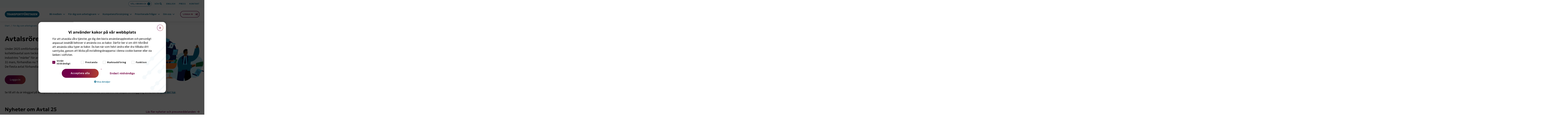

--- FILE ---
content_type: text/html; charset=utf-8
request_url: https://www.transportforetagen.se/for-dig-som-arbetsgivare/avtal-25/
body_size: 15974
content:
<!DOCTYPE html><html lang=sv><head><title>Avtal 25 - Transportf&#xF6;retagen</title><meta charset=utf-8><meta name=viewport content="width=device-width, height=device-height, initial-scale=1.0, viewport-fit=cover"><script src=https://kit.fontawesome.com/d87bea1f9c.js crossorigin=anonymous async data-auto-css=swap></script><link rel=preconnect href=https://www.google-analytics.com><link rel=preconnect href=https://www.googletagmanager.com><link rel=preload as=font type=font/woff2 crossorigin href=/build/assets/fonts/geologica-latin-400-normal-C4-XXMAS.woff2><link rel=preload as=font type=font/woff2 crossorigin href=/build/assets/fonts/geologica-latin-600-normal-CRd38TRc.woff2><link rel=preload as=font type=font/woff2 crossorigin href=/build/assets/fonts/geologica-latin-700-normal-CmsvoaKS.woff2><link rel=preload as=font type=font/woff2 crossorigin href=/build/assets/fonts/geologica-latin-800-normal-4WmRc75O.woff2><link rel=preload as=font type=font/woff2 crossorigin href=/build/assets/fonts/source-sans-3-latin-400-normal-CWExqDl9.woff2><link rel=preload as=font type=font/woff2 crossorigin href=/build/assets/fonts/source-sans-3-latin-500-normal-BJ-Y-TLt.woff2><link rel=preload as=font type=font/woff2 crossorigin href=/build/assets/fonts/source-sans-3-latin-600-normal-C9Agc4O9.woff2><link rel=preload as=font type=font/woff crossorigin href=/build/assets/fonts/geologica-latin-400-normal-DFlglJoW.woff><link rel=preload as=font type=font/woff crossorigin href=/build/assets/fonts/geologica-latin-600-normal-CgJV1eGI.woff><link rel=preload as=font type=font/woff crossorigin href=/build/assets/fonts/geologica-latin-700-normal-pBpSKI-F.woff><link rel=preload as=font type=font/woff crossorigin href=/build/assets/fonts/geologica-latin-800-normal-syoK-H4Q.woff><link rel=preload as=font type=font/woff crossorigin href=/build/assets/fonts/source-sans-3-latin-400-normal-S5MsD0GB.woff><link rel=preload as=font type=font/woff crossorigin href=/build/assets/fonts/source-sans-3-latin-500-normal-CWJbJD-4.woff><link rel=preload as=font type=font/woff crossorigin href=/build/assets/fonts/source-sans-3-latin-600-normal-K9hBQwnb.woff><meta name=google content=notranslate><meta name=title content="Avtal 25 - Transportföretagen"><meta name=description content="Avtal 25"><meta name=referrer content=same-origin><meta name=theme-color content=#006589><meta property=og:type content=website><meta property=og:title content="Avtal 25"><meta property=og:url content="https://www.transportforetagen.se/for-dig-som-arbetsgivare/avtal-25/"><meta property=og:image content="https://www.transportforetagen.se/globalassets/qbank/arbetsgivare-466b13b2de43380267c1e4a0af2859d1328.jpg?width=1200&amp;height=650&amp;rmode=crop&amp;rsampler=bicubic&amp;compand=true"><meta property=og:description content="Avtal 25"><meta property=twitter:card content=summary_large_image><meta property=twitter:url content="https://www.transportforetagen.se/for-dig-som-arbetsgivare/avtal-25/"><meta property=twitter:title content="Avtal 25"><meta property=twitter:description content="Avtal 25"><meta property=twitter:image content="https://www.transportforetagen.se/globalassets/qbank/arbetsgivare-466b13b2de43380267c1e4a0af2859d1328.jpg?width=1200&amp;height=650&amp;rmode=crop&amp;rsampler=bicubic&amp;compand=true"><meta name=google-site-verification content=fl11B2Sfsa3ytDJVjtyfyjZVagYn53IiWtE1iHN3hq8><link rel=canonical href="https://www.transportforetagen.se/for-dig-som-arbetsgivare/avtal-25/"><link rel=icon href=/favicon.ico type=image/gif sizes=16x16><link rel=stylesheet href=/build/assets/pagesEntry-B_ekKlO0.css><link rel=stylesheet href=/build/assets/globalEntry-HWkV2W7X.css><link rel=stylesheet href=/build/assets/blocksEntry-nPHXPpSQ.css><link rel=stylesheet href=/build/assets/newsAndPressReleaseEntry-PA6T6xLW.css><link rel=stylesheet href=/build/assets/componentsEntry-DLy9rLgQ.css><script>window.authenticated=false;window.cookieScriptEnabled=true;window.pageType="BlockListPage";window.internalTraffic=false;window.youtubeCookieConsentText="\r\n\u003cp\u003eF\u0026ouml;r att titta p\u0026aring; filmen kr\u0026auml;vs godk\u0026auml;nnande av kakor f\u0026ouml;r tredje part, YouTube. Genom att visa filmen godk\u0026auml;nner du att\u0026nbsp;\u003ca title=\&quot;Villkor f\u0026ouml;r kakor hos YouTube\&quot; href=\&quot;https://www.youtube.com/t/terms\&quot; target=\&quot;_blank\&quot; rel=\&quot;noopener\&quot;\u003ekakor sparas fr\u0026aring;n youtube.com enligt deras villkor\u003c/a\u003e.\u003c/p\u003e";window.youtubeCookieConsentTitle="Filmen kr&#xE4;ver godk&#xE4;nnande av kakor";</script><script async src="https://www.googleoptimize.com/optimize.js?id=OPT-T5GTDDC"></script><script>(function(w,d,s,l,i){w[l]=w[l]||[];w[l].push({'gtm.start':new Date().getTime(),event:'gtm.js'});var f=d.getElementsByTagName(s)[0],j=d.createElement(s),dl=l!='dataLayer'?'&l='+l:'';j.async=true;j.src='https://www.googletagmanager.com/gtm.js?id='+i+dl;f.parentNode.insertBefore(j,f);})(window,document,'script','dataLayer','GTM-KZMGQVS');</script><script src=//cdn.cookie-script.com/s/6cca91422f63cd561cf30d6d61c97324.js></script><script>!function(T,l,y){var S=T.location,k="script",D="instrumentationKey",C="ingestionendpoint",I="disableExceptionTracking",E="ai.device.",b="toLowerCase",w="crossOrigin",N="POST",e="appInsightsSDK",t=y.name||"appInsights";(y.name||T[e])&&(T[e]=t);var n=T[t]||function(d){var g=!1,f=!1,m={initialize:!0,queue:[],sv:"5",version:2,config:d};function v(e,t){var n={},a="Browser";return n[E+"id"]=a[b](),n[E+"type"]=a,n["ai.operation.name"]=S&&S.pathname||"_unknown_",n["ai.internal.sdkVersion"]="javascript:snippet_"+(m.sv||m.version),{time:function(){var e=new Date;function t(e){var t=""+e;return 1===t.length&&(t="0"+t),t}return e.getUTCFullYear()+"-"+t(1+e.getUTCMonth())+"-"+t(e.getUTCDate())+"T"+t(e.getUTCHours())+":"+t(e.getUTCMinutes())+":"+t(e.getUTCSeconds())+"."+((e.getUTCMilliseconds()/1e3).toFixed(3)+"").slice(2,5)+"Z"}(),iKey:e,name:"Microsoft.ApplicationInsights."+e.replace(/-/g,"")+"."+t,sampleRate:100,tags:n,data:{baseData:{ver:2}}}}var h=d.url||y.src;if(h){function a(e){var t,n,a,i,r,o,s,c,u,p,l;g=!0,m.queue=[],f||(f=!0,t=h,s=function(){var e={},t=d.connectionString;if(t)for(var n=t.split(";"),a=0;a<n.length;a++){var i=n[a].split("=");2===i.length&&(e[i[0][b]()]=i[1])}if(!e[C]){var r=e.endpointsuffix,o=r?e.location:null;e[C]="https://"+(o?o+".":"")+"dc."+(r||"services.visualstudio.com")}return e}(),c=s[D]||d[D]||"",u=s[C],p=u?u+"/v2/track":d.endpointUrl,(l=[]).push((n="SDK LOAD Failure: Failed to load Application Insights SDK script (See stack for details)",a=t,i=p,(o=(r=v(c,"Exception")).data).baseType="ExceptionData",o.baseData.exceptions=[{typeName:"SDKLoadFailed",message:n.replace(/\./g,"-"),hasFullStack:!1,stack:n+"\nSnippet failed to load ["+a+"] -- Telemetry is disabled\nHelp Link: https://go.microsoft.com/fwlink/?linkid=2128109\nHost: "+(S&&S.pathname||"_unknown_")+"\nEndpoint: "+i,parsedStack:[]}],r)),l.push(function(e,t,n,a){var i=v(c,"Message"),r=i.data;r.baseType="MessageData";var o=r.baseData;return o.message='AI (Internal): 99 message:"'+("SDK LOAD Failure: Failed to load Application Insights SDK script (See stack for details) ("+n+")").replace(/\"/g,"")+'"',o.properties={endpoint:a},i}(0,0,t,p)),function(e,t){if(JSON){var n=T.fetch;if(n&&!y.useXhr)n(t,{method:N,body:JSON.stringify(e),mode:"cors"});else if(XMLHttpRequest){var a=new XMLHttpRequest;a.open(N,t),a.setRequestHeader("Content-type","application/json"),a.send(JSON.stringify(e))}}}(l,p))}function i(e,t){f||setTimeout(function(){!t&&m.core||a()},500)}var e=function(){var n=l.createElement(k);n.src=h;var e=y[w];return!e&&""!==e||"undefined"==n[w]||(n[w]=e),n.onload=i,n.onerror=a,n.onreadystatechange=function(e,t){"loaded"!==n.readyState&&"complete"!==n.readyState||i(0,t)},n}();y.ld<0?l.getElementsByTagName("head")[0].appendChild(e):setTimeout(function(){l.getElementsByTagName(k)[0].parentNode.appendChild(e)},y.ld||0)}try{m.cookie=l.cookie}catch(p){}function t(e){for(;e.length;)!function(t){m[t]=function(){var e=arguments;g||m.queue.push(function(){m[t].apply(m,e)})}}(e.pop())}var n="track",r="TrackPage",o="TrackEvent";t([n+"Event",n+"PageView",n+"Exception",n+"Trace",n+"DependencyData",n+"Metric",n+"PageViewPerformance","start"+r,"stop"+r,"start"+o,"stop"+o,"addTelemetryInitializer","setAuthenticatedUserContext","clearAuthenticatedUserContext","flush"]),m.SeverityLevel={Verbose:0,Information:1,Warning:2,Error:3,Critical:4};var s=(d.extensionConfig||{}).ApplicationInsightsAnalytics||{};if(!0!==d[I]&&!0!==s[I]){var c="onerror";t(["_"+c]);var u=T[c];T[c]=function(e,t,n,a,i){var r=u&&u(e,t,n,a,i);return!0!==r&&m["_"+c]({message:e,url:t,lineNumber:n,columnNumber:a,error:i}),r},d.autoExceptionInstrumented=!0}return m}(y.cfg);function a(){y.onInit&&y.onInit(n)}(T[t]=n).queue&&0===n.queue.length?(n.queue.push(a),n.trackPageView({})):a()}(window,document,{src:"https://js.monitor.azure.com/scripts/b/ai.2.gbl.min.js",crossOrigin:"anonymous",cfg:{instrumentationKey:'5c2b0b52-befa-482e-aac3-47324e008db8',disableCookiesUsage:false}});</script><body class=blocklistpage data-language=sv><nav class=skip aria-label=Snabbnavigation> <a class=skip__link href=#page-content tabindex=0 title="Gå direkt till huvudinnehållet"><span class=skip__text>Hoppa till huvudinnehåll <i class="fa-solid fa-arrow-down"></i></span></a> </nav> <div class=headroom-wrapper> <header class=header> <div class=header__inner> <div class=header__toolbar-wrapper> <div class=container-fluid--wide> <div class=header__toolbar-container--no-margin-right> <ul class=header__toolbar><li class="header__toolbar-item header__toolbar-item--branch"> <button class=header__toolbar-button id=branch-button aria-controls=branch-list aria-expanded=false aria-label="Välj bransch: Välj bransch"> <span aria-hidden=true>V&#xE4;lj bransch</span> <span class=header__toolbar-button-icon aria-hidden=true> <i class="fa-solid fa-chevron-down"></i> </span> </button> <li class=branch__container> <div class=branch__selector aria-hidden=true> <ul class=branch__list id=branch-list><li class="branch__list-item-container branch__list-item-container--border-bottom"> <a href="/for-dig-som-arbetsgivare/avtal-25/?branch=0" class="branch__list-item branch__list-item--active" data-branch-name="alla branscher"> Visa alla branscher <span class=branch__list-icon-wrapper> <i class="fa-solid fa-check"></i> </span> </a> <li class=branch__list-item-container> <a href="/for-dig-som-arbetsgivare/avtal-25/?branch=5" class=branch__list-item data-branch-name=flyg> Flyg </a> <li class=branch__list-item-container> <a href="/for-dig-som-arbetsgivare/avtal-25/?branch=6" class=branch__list-item data-branch-name=hamn> Hamn </a> <li class=branch__list-item-container> <a href="/for-dig-som-arbetsgivare/avtal-25/?branch=4" class=branch__list-item data-branch-name=motor> Motor </a> <li class=branch__list-item-container> <a href="/for-dig-som-arbetsgivare/avtal-25/?branch=8" class=branch__list-item data-branch-name=sjöfart> Sj&#xF6;fart </a> <li class=branch__list-item-container> <a href="/for-dig-som-arbetsgivare/avtal-25/?branch=9" class=branch__list-item data-branch-name="sveriges bussföretag"> Sveriges Bussf&#xF6;retag </a> <li class=branch__list-item-container> <a href="/for-dig-som-arbetsgivare/avtal-25/?branch=11" class=branch__list-item data-branch-name=transportindustriförbundet> Transportindustrif&#xF6;rbundet </a> <li class=branch__list-item-container> <a href="/for-dig-som-arbetsgivare/avtal-25/?branch=12" class=branch__list-item data-branch-name=väg> V&#xE4;g </a> </ul> </div> <li class="header__toolbar-item header__toolbar-item--desktop header__toolbar-item--quicksearch"> <button class="combobox__button header__toolbar-item--search" aria-controls=header-quick-search aria-expanded=false type=button aria-label="Öppna sökfält"> <span class=header__toolbar-item--desktop aria-hidden=true>Sök</span> </button> <li class="header__toolbar-item header__toolbar-item--desktop"> <a href="/in-english/">English</a> <li class="header__toolbar-item header__toolbar-item--desktop"> <a href="/kontakt/press/">Press</a> <li class="header__toolbar-item header__toolbar-item--desktop"> <a href="/kontakt/">Kontakt</a> </ul> </div> </div> </div> </div> <form class=header__quicksearch id=header-quick-search method=get action="/soksida/" aria-hidden=true> <div class="combobox__container container-fluid--wide"> <div class=combobox id=ex1-combobox role=combobox aria-expanded=false aria-controls=combobox__listbox aria-haspopup=listbox> <label class=combobox__search-label for=ex1-input>Vad söker du idag?</label> <input class=combobox__search-field id=ex1-input type=text name=q placeholder="Vad söker du idag?" autocomplete=off aria-autocomplete=list aria-controls=combobox__listbox> <button class=combobox__close type=button aria-label="Stäng sökfält"></button> </div> <ul class="combobox__hints-list combobox__hints-list--hidden" id=popular-searches role=listbox aria-label="lista med populära sökningar"><li class="combobox__hints-item combobox__hints-item--title" role=presentation> <div class=combobox__hints-icon aria-hidden=true> <svg width=13 height=9 fill=none xmlns=http://www.w3.org/2000/svg><path fill=#E5E5E5 d="M0 0h13v9H0z" /><rect x=-29.5 y=-111.5 width=432 height=362 rx=5.5 fill=#fff /><rect x=-29.5 y=-111.5 width=432 height=362 rx=5.5 stroke=#CBCDCD /><rect x=-6 y=-8 width=25 height=25 rx=12.5 fill=#EBF3F6 /><path d="M8.67 2.33a.71.71 0 0 1-.72-.72c0-.39.32-.73.72-.73h3.61c.38 0 .72.34.72.73v3.6c0 .4-.34.72-.72.72a.71.71 0 0 1-.72-.72V3.36L7.73 7.17a.7.7 0 0 1-1.02 0L4.35 4.81 1.23 7.9a.7.7 0 0 1-1.01 0 .7.7 0 0 1 0-1.02l3.6-3.6a.7.7 0 0 1 1.02 0l2.4 2.36 3.28-3.31H8.67Z" fill=#006589 /></svg> </div> <span>Populära sökningar senaste 7 dagarna</span> <li class=combobox__hints-item role=option> <a href="/soksida/?q=paketindex">paketindex</a> <li class=combobox__hints-item role=option> <a href="/soksida/?q=tj">tj</a> <li class=combobox__hints-item role=option> <a href="/soksida/?q=bemanning">bemanning</a> <li class=combobox__hints-item role=option> <a href="/soksida/?q=traktamente">traktamente</a> <li class=combobox__hints-item role=option> <a href="/soksida/?q=validering">validering</a> </ul> <ul class="combobox__hints-list combobox__hints-list--hidden" id=combobox__listbox role=listbox aria-label="lista med träffar"></ul> </div> <button class=combobox__submit type=submit aria-hidden=true tabindex=-1>Sök</button> </form> <div class="header__wrapper container-fluid--wide"> <div class=header__branding> <a class=header__link href="/" aria-label="Gå till startsidan"> <img class=header__logo src=/logotype.svg alt="Transportföretagens logotyp"> <span class=sr-only>Navigera till startsida</span> </a> </div> <div class=header__wrapper> <a class="header__cart header__cart--mobile" id=header-cart-mobile href="/for-dig-som-arbetsgivare/bestall-material---webbshop/varukorg-och-kassa/" data-products=0 aria-label="Gå till kassan (0 produkter)"> <i class="fa-solid fa-basket-shopping" aria-hidden=true></i> </a> <div class="header__toolbar-item header__toolbar-item--quicksearch"> <button class="combobox__button combobox__button--mobile header__toolbar-item--search" type=button aria-controls=header-quick-search aria-expanded=false aria-label="Öppna sökfält"> <span aria-hidden=true>Sök</span> </button> </div> <button class=header__menu-toggle id=header__menu-toggle-button aria-controls=header__nav aria-expanded=false aria-label="Öppna huvudmeny"> <span class=header__menu-toggle-icon aria-hidden=true> <span></span> <span></span> </span> </button> <nav class=header__nav id=header__nav aria-label=Huvudmeny> <div class=header__nav-wrapper> <ul class=header__nav-list><li class="header__nav-item header__nav-item--service"> <div class=sr-only>Servicemeny</div> <ul class=header__service-list><li class=header__toolbar-item> <a href="/in-english/">English</a> <li class=header__toolbar-item> <a href="/kontakt/press/">Press</a> <li class=header__toolbar-item> <a href="/kontakt/">Kontakt</a> </ul> <li class="header__nav-item header__nav-item--expandable"> <button class=header__nav-item-title aria-controls=megamenu-23217 aria-expanded=false>Bli medlem</button> <div class=megamenu id=megamenu-23217 role=region aria-label="Bli medlem undermeny"> <div class=megamenu__section> <div class=megamenu__title-link> <a class=megamenu__link href="/bli-medlem/">Bli medlem</a> </div> <ul class=megamenu__list><li class=megamenu__list-item> <a class=megamenu__link href="/bli-medlem/#goda skäl"> <span>Goda sk&#xE4;l att bli medlem</span> </a> <li class=megamenu__list-item> <a class=megamenu__link href=/bli-medlem/#ingår-i-medlemskap> <span>Vad ing&#xE5;r i medlemskapet</span> </a> <li class=megamenu__list-item> <a class=megamenu__link href=/bli-medlem/#Medlemsavgift> <span>R&#xE4;kna ut medlemsavgift</span> </a> <li class=megamenu__list-item> <a class=megamenu__link href=/bli-medlem/#Medlemsberättelser> <span>Medlemsber&#xE4;ttelser</span> </a> </ul> </div> <div class=megamenu__section> <a class=megamenu__button href="/bli-medlem/ansok-om-medlemskap/">Ans&#xF6;k om medlemskap</a> <a class=megamenu__button href="/bli-medlem/fordelar-med-kollektivavtal/">F&#xF6;rdelar med kollektivavtal</a> <a class=megamenu__button href="/bli-medlem/pensioner-och-forsakringar/">Pensioner och f&#xF6;rs&#xE4;kringar</a> </div> <div class=megamenu__background aria-hidden=true></div> </div> <li class="header__nav-item header__nav-item--expandable"> <button class=header__nav-item-title aria-controls=megamenu-1081676 aria-expanded=false>F&#xF6;r dig som arbetsgivare</button> <div class=megamenu id=megamenu-1081676 role=region aria-label="För dig som arbetsgivare undermeny"> <div class=megamenu__section> <div class=megamenu__title-link> <a class=megamenu__link href="/for-dig-som-arbetsgivare/">F&#xF6;r dig som arbetsgivare</a> </div> <ul class=megamenu__list><li class=megamenu__list-item> <a class=megamenu__link href="/for-dig-som-arbetsgivare/arbetsgivarguiden/"> <span>Arbetsgivarguiden</span> </a> <li class=megamenu__list-item> <a class=megamenu__link href="/for-dig-som-arbetsgivare/arbetsratt-och-domar/"> <span>Arbetsr&#xE4;tt och domar</span> </a> <li class=megamenu__list-item> <a class=megamenu__link href="/for-dig-som-arbetsgivare/avtal-25/"> <span>Avtal 25</span> </a> <li class=megamenu__list-item> <a class=megamenu__link href="/for-dig-som-arbetsgivare/bestall-material---webbshop/"> <span>Best&#xE4;ll material - webbshop</span> </a> <li class=megamenu__list-item> <a class=megamenu__link href="/for-dig-som-arbetsgivare/mitt-medlemskap/"> <span>Mitt medlemskap</span> </a> <li class=megamenu__list-item> <a class=megamenu__link href="/for-dig-som-arbetsgivare/steg-for-steg-guider/"> <span>Steg f&#xF6;r steg guider</span> </a> <li class=megamenu__list-item> <a class=megamenu__link href="/for-dig-som-arbetsgivare/webbinarier-om-arbetsgivarfragor/"> <span>Webbinarier om arbetsgivarfr&#xE5;gor</span> </a> </ul> </div> <div class=megamenu__section> <a class=megamenu__button href="/for-dig-som-arbetsgivare/bestall-material---webbshop/kollektivavtal/">Kollektivavtal</a> <a class=megamenu__button href="/for-dig-som-arbetsgivare/bestall-material---webbshop/arbetsrattsliga-blanketter/">Arbetsr&#xE4;ttsliga blanketter</a> <a class=megamenu__button href="/for-dig-som-arbetsgivare/bestall-material---webbshop/arbetsrattsliga-broschyrer/">Arbetsr&#xE4;ttsliga broschyrer</a> <a class=megamenu__button href="/for-dig-som-arbetsgivare/cirkular/">Cirkul&#xE4;r</a> <a class=megamenu__button href="/utbildningar-och-event/">Utbildningar och event</a> <a class=megamenu__button href="/for-dig-som-arbetsgivare/medlemsintyg/">Medlemsintyg</a> <a class=megamenu__button href="/for-dig-som-arbetsgivare/skapa-inloggning/">Skapa inloggning</a> </div> <div class=megamenu__background aria-hidden=true></div> </div> <li class="header__nav-item header__nav-item--expandable"> <button class=header__nav-item-title aria-controls=megamenu-751832 aria-expanded=false>Kompetensf&#xF6;rs&#xF6;rjning</button> <div class=megamenu id=megamenu-751832 role=region aria-label="Kompetensförsörjning undermeny"> <div class=megamenu__section> <div class=megamenu__title-link> <a class=megamenu__link href="/kompetensforsorjning/">Kompetensf&#xF6;rs&#xF6;rjning</a> </div> <ul class=megamenu__list><li class=megamenu__list-item> <a class=megamenu__link href="/kompetensforsorjning/for-dig-inom-utbildning/"> <span>F&#xF6;r dig inom utbildning</span> </a> <li class=megamenu__list-item> <a class=megamenu__link href="/kompetensforsorjning/for-dig-som-medlemsforetag/"> <span>F&#xF6;r dig som medlemsf&#xF6;retag</span> </a> <li class=megamenu__list-item> <a class=megamenu__link href="/kompetensforsorjning/for-dig-som-myndighet-eller-politiker/"> <span>F&#xF6;r dig som myndighet eller politiker</span> </a> <li class=megamenu__list-item> <a class=megamenu__link href="/kompetensforsorjning/vi-kor/"> <span>Vi K&#xF6;r</span> </a> </ul> </div> <div class=megamenu__section> <a class=megamenu__button href="/utbildningar-och-event/">Utbildningar och event</a> <a class=megamenu__button href="/kompetensforsorjning/for-dig-som-medlemsforetag/framfart/">Framfart</a> <a class=megamenu__button href="/prioriterade-fragor/kampanj/motorbranschen-oppnar-sina-verkstader/">Motorbranschen &#xF6;ppnar sina verkst&#xE4;der</a> <a class=megamenu__button href="/prioriterade-fragor/rapporter/rapporter-om-kompetensforsorjning/">Rapporter om kompetensf&#xF6;rs&#xF6;rjning</a> <a class=megamenu__button href="/for-dig-som-arbetsgivare/bestall-material---webbshop/kompetensmaterial/">Kompetensmaterial</a> </div> <div class=megamenu__background aria-hidden=true></div> </div> <li class="header__nav-item header__nav-item--expandable"> <button class=header__nav-item-title aria-controls=megamenu-934893 aria-expanded=false>Prioriterade fr&#xE5;gor</button> <div class=megamenu id=megamenu-934893 role=region aria-label="Prioriterade frågor undermeny"> <div class=megamenu__section> <div class=megamenu__title-link> <a class=megamenu__link href="/prioriterade-fragor/">Prioriterade fr&#xE5;gor</a> </div> <ul class=megamenu__list><li class=megamenu__list-item> <a class=megamenu__link href="/prioriterade-fragor/elektrifiering/"> <span>Elektrifiering</span> </a> <li class=megamenu__list-item> <a class=megamenu__link href="/prioriterade-fragor/eu/"> <span>EU</span> </a> <li class=megamenu__list-item> <a class=megamenu__link href="/prioriterade-fragor/hallbarhet/"> <span>H&#xE5;llbarhet</span> </a> <li class=megamenu__list-item> <a class=megamenu__link href="/prioriterade-fragor/infrastruktur/"> <span>Infrastruktur</span> </a> <li class=megamenu__list-item> <a class=megamenu__link href="/prioriterade-fragor/konkurrenskraft/"> <span>Konkurrenskraft</span> </a> <li class=megamenu__list-item> <a class=megamenu__link href="/prioriterade-fragor/styrmedel/"> <span>Skatter och avgifter</span> </a> <li class=megamenu__list-item> <a class=megamenu__link href="/prioriterade-fragor/sakerhet/"> <span>S&#xE4;kerhet och beredskap</span> </a> <li class=megamenu__list-item> <a class=megamenu__link href="/prioriterade-fragor/tillgang-till-kompetens/"> <span>Tillg&#xE5;ng till kompetens</span> </a> </ul> </div> <div class=megamenu__section> <a class=megamenu__button href="/prioriterade-fragor/kampanj/regelkrangel/">Regelkr&#xE5;ngel</a> <a class=megamenu__button href="/prioriterade-fragor/transportfakta/">Transportfakta</a> <a class=megamenu__button href="/prioriterade-fragor/rapporter/">Rapporter</a> <a class=megamenu__button href="/prioriterade-fragor/remisser_och_yttranden/">Remisser och yttranden</a> <a class=megamenu__button href="/prioriterade-fragor/kampanj/">Kampanj</a> </div> <div class=megamenu__background aria-hidden=true></div> </div> <li class="header__nav-item header__nav-item--expandable"> <button class=header__nav-item-title aria-controls=megamenu-961481 aria-expanded=false>Om oss</button> <div class=megamenu id=megamenu-961481 role=region aria-label="Om oss undermeny"> <div class=megamenu__section> <div class=megamenu__title-link> <a class=megamenu__link href="/om-oss/">Om oss</a> </div> <ul class=megamenu__list><li class=megamenu__list-item> <a class=megamenu__link href="/om-oss/transportforetagen-flyg/"> <span>Transportf&#xF6;retagen Flyg</span> </a> <li class=megamenu__list-item> <a class=megamenu__link href="/om-oss/transportforetagen-hamn/"> <span>Transportf&#xF6;retagen Hamn</span> </a> <li class=megamenu__list-item> <a class=megamenu__link href="/om-oss/transportforetagen-motor/"> <span>Transportf&#xF6;retagen Motor</span> </a> <li class=megamenu__list-item> <a class=megamenu__link href="/om-oss/transportforetagen-sjofart/"> <span>Transportf&#xF6;retagen Sj&#xF6;fart</span> </a> <li class=megamenu__list-item> <a class=megamenu__link href="/om-oss/transportforetagen-vag/"> <span>Transportf&#xF6;retagen V&#xE4;g</span> </a> <li class=megamenu__list-item> <a class=megamenu__link href="/om-oss/sveriges-bussforetag/"> <span>Sveriges Bussf&#xF6;retag</span> </a> <li class=megamenu__list-item> <a class=megamenu__link href="/om-oss/transportindustriforbundet/"> <span>Transportindustrif&#xF6;rbundet</span> </a> <li class=megamenu__list-item> <a class=megamenu__link href="/om-oss/dronarnatverket/"> <span>Svenska Dr&#xF6;narn&#xE4;tverket</span> </a> </ul> </div> <div class=megamenu__section> <a class=megamenu__button href="/om-oss/jobba-hos-oss/">Jobba hos oss</a> <a class=megamenu__button href="/om-oss/vara-medlemsforetag/">V&#xE5;ra medlemsf&#xF6;retag</a> </div> <div class=megamenu__background aria-hidden=true></div> </div> <li class="header__nav-item header__nav-item--cart"> <a class=header__cart id=header-cart href="/for-dig-som-arbetsgivare/bestall-material---webbshop/varukorg-och-kassa/" data-products=0 aria-label="Gå till kassan (0 produkter)"> <i class="fa-solid fa-basket-shopping" aria-hidden=true></i> </a> <li class="header__nav-item header__nav-item--button"> <button class="button button--condensend button--open-login" aria-controls=login aria-expanded=false> <span>Logga in</span> </button> <div class=dropdown__container id=mypages-dropdown aria-hidden=true> <ul class=dropdown__item-list><li class=dropdown__item> <a href="/min-profil/">Min profil</a> <li class=dropdown__item> <a href="/mina-favoritsidor/">Mina favoritsidor</a> <li class="dropdown__item dropdown__item--border-top"> <a class=button__Logout href=#>Logga ut</a> <span> <i class="fa-solid fa-arrow-right-from-bracket"></i> </span> </ul> </div> </ul> <div class="social-media-footer__links-container social-media-footer__links-container--bg-white social-media-footer__links-container--hidden"> <a rel="noopener noreferrer" class=social-media-footer__link href="https://www.linkedin.com/company/transportföretagen/" target=_blank> <i class="fab fa-linkedin-in"></i> <span class=sr-only>Gå till Transportfåretagen på LinkedIn</span> </a> <a rel="noopener noreferrer" class=social-media-footer__link href=https://www.facebook.com/transportforetagen target=_blank> <i class="fab fa-facebook-f"></i> <span class=sr-only>Gå till Transportföretagen på Facebook</span> </a> <a rel="noopener noreferrer" class=social-media-footer__link href=https://www.youtube.com/channel/UCE9FstvbwOKJ3QYkNYc_zAA target=_blank> <i class="fab fa-youtube"></i> <span class=sr-only>Gå till Transportföretagen på YouTube</span> </a> <a rel="noopener noreferrer" class=social-media-footer__link href=https://twitter.com/Transportft target=_blank> <i class="fab fa-x-twitter"></i> <span class=sr-only>Gå till Transportföretagen på Twitter</span> </a> </div> </div> </nav> </div> </div> </header> </div> <div class=page id=page-content> <nav class=breadcrumb aria-label=Brödsmulor> <ol class=breadcrumb__list><li class=breadcrumb__item> <a class=breadcrumb__link href="/">Start</a> <li class=breadcrumb__item> <a class=breadcrumb__link href="/for-dig-som-arbetsgivare/">F&#xF6;r dig som arbetsgivare</a> <li class=breadcrumb__item> <span class="breadcrumb__link breadcrumb__link--active" aria-current=page>Avtal 25</span> </ol> </nav> <div class="page-wrap block-page"> <section class=block-page-hero> <div class="block-page-hero__content block-page-hero__content--has-link"> <h1 class=block-page-hero__title>Avtalsr&#xF6;relsen 2025</h1> <p class=block-page-hero__preamble>Under 2025 omf&#xF6;rhandlar Transportf&#xF6;retagen c:a 50 av de centrala kollektivavtal som tecknas f&#xF6;r medlemsf&#xF6;retagens r&#xE4;kning. Efter att industrins &#x201D;m&#xE4;rke&#x201D; f&#xF6;r arbetsmarknadens l&#xF6;ne&#xF6;kningsutrymme sattes den 31 mars, f&#xF6;rhandlas nu Transportf&#xF6;retagens avtal inom den kostnadsramen. De flesta avtal f&#xF6;rhandlas under v&#xE5;ren, men flera avtal l&#xF6;per ocks&#xE5; ut i h&#xF6;st. <div class=block-page-hero__link> <a class="button-new button-new--primary" href="/logga-in/"><span>Logga in </span></a> </div> </div> <div class="block-page-hero__image block-page-hero__image--desktop" style=background-image:url(/globalassets/qbank/arbetsgivare-46607ff6024ad776f7dc8d90a1cbbe37523.jpg></div> </section> <div class="block-page__list block-page__list--animated"><div class=block-page__list-item> <div class=rich-text> <p>Se till att du &auml;r inloggad p&aring; webbplatsen f&ouml;r att ta del av unikt medlemsinneh&aring;ll. Om du inte har skapat en inloggning &auml;nnu, kan du <strong><a href="/for-dig-som-arbetsgivare/skapa-inloggning/">g&ouml;ra det h&auml;r</a></strong>. </div> </div><div class=block-page__list-item> <div class=news-entry-list> <div class=news-entry-list__header> <div> <h2 class=news-entry-list__title>Nyheter om Avtal 25</h2> </div> <a class=news-entry-list__link href="/for-dig-som-arbetsgivare/avtal-25/nyheter-avtalsrorelsen-2025/">L&#xE4;s fler nyheter och pressmeddelanden <i class="fa-solid fa-arrow-right news-entry-list__link-arrow" aria-hidden=true></i></a> </div> <div class=news-entry-list__list> <div class=news-entry-list__list-item> <article class=news-entry> <div class=news-entry__image-wrap> <img alt="" class="news-entry__image lazy" data-src=https://via.tt.se/data/images/public/3235972/4232050/69b473e4-e342-4ac6-8e8d-9d1a6d23bd7b-w_1024_h_680.jpg> <span class=news-entry__tag>Pressmeddelande </span> </div> <div class=news-entry__content> <div class=news-entry__dates> <span class=news-entry__date>30 jan. 2026</span> <span class=news-entry__updated-date>Uppdaterad 30 jan. 2026</span> </div> <h3 class=news-entry__title> <a href="/nyhetslista/2026/januari/anmarkningsvart-konfliktvarsel-fran-svensk-pilotforening-till-svenska-flygbranschen/" class=news-entry__title-link>Anm&#xE4;rkningsv&#xE4;rt konfliktvarsel fr&#xE5;n Svensk Pilotf&#xF6;rening till Svenska Flygbranschen</a> </h3> <p class=news-entry__preamble>Svenska Flygbranschen &#x2013; ett f&#xF6;rbund inom Transportf&#xF6;retagen &#x2013; har den 30 januari mottagit ett varsel om konflikt fr&#xE5;n Svensk Pilotf&#xF6;rening (SPF). Varslet g&#xE4;ller f&#xF6;retaget Braathens People AB och deras pilotavtal, d&#xE4;r f&#xF6;rhandlingar har p&#xE5;g&#xE5;tt sedan v&#xE5;ren 2025.</p> <span class=news-entry__link>Läs mer</span> </div> </article> </div> <div class=news-entry-list__list-item> <article class=news-entry> <div class=news-entry__image-wrap> <img alt="" class="news-entry__image lazy" data-src=https://via.tt.se/data/images/public/3235972/4187497/8a71673a-6447-49b4-8d33-3f9022217064-w_1024_h_680.jpg> <span class=news-entry__tag>Pressmeddelande </span> </div> <div class=news-entry__content> <div class=news-entry__dates> <span class=news-entry__date>11 dec. 2025</span> <span class=news-entry__updated-date>Uppdaterad 11 dec. 2025</span> </div> <h3 class=news-entry__title> <a href="/nyhetslista/2025/december/flygteknikeravtalet-klart/" class=news-entry__title-link>Flygteknikeravtalet klart</a> </h3> <p class=news-entry__preamble>Svenska Flygbranschen, som ing&#xE5;r i Transportf&#xF6;retagen, har idag tecknat Flygteknikeravtalet med Svenska Transportarbetaref&#xF6;rbundet och Svensk Flygteknikerf&#xF6;rening. Avtalet f&#xF6;ljer det m&#xE4;rke som industrins parter tecknat med ett samlat avtalsv&#xE4;rde p&#xE5; 6,4 procent &#xF6;ver 2 &#xE5;r. Flygteknikeravtalet omfattar 21 f&#xF6;retag och omkring 250 flygtekniker med typcertifikat.</p> <span class=news-entry__link>Läs mer</span> </div> </article> </div> <div class=news-entry-list__list-item> <article class=news-entry> <div class=news-entry__image-wrap> <img alt="" class="news-entry__image lazy" data-src="/globalassets/qbank/hanna_alsen_1-71920031666b97f0675d5e39ec7c90bbc37a.jpg?quality=75&amp;width=533&amp;height=333&amp;rmode=crop"> <span class=news-entry__tag>Nyhet </span> </div> <div class=news-entry__content> <div class=news-entry__dates> <span class=news-entry__date>17 okt. 2025</span> </div> <h3 class=news-entry__title> <a href="/nyhetslista/2025/oktober/industriavtalet-och-transportforetagen-fortsatter-att-leverera--trots-tuffa-lonehojningar/" class=news-entry__title-link>Industriavtalet och Transportf&#xF6;retagen forts&#xE4;tter att leverera &#x2013; trots tuffa l&#xF6;neh&#xF6;jningar</a> </h3> <p class=news-entry__preamble>N&#xE4;r avtalsr&#xF6;relsen drog ig&#xE5;ng i v&#xE5;ras stod det tidigt klart att den st&#xF6;rsta kn&#xE4;ckfr&#xE5;gan i Transportf&#xF6;retagens f&#xF6;rhandlingar var till&#xE4;mpningen av &#x201D;m&#xE4;rket&#x201D;. Vi har &#xE5;terigen st&#xE5;tt upp f&#xF6;r denna breda &#xF6;verenskommelsen i Industriavtalet, som inneb&#xE4;r att den exportberoende industrin ska f&#xF6;rhandla sina l&#xF6;ner f&#xF6;re alla andra och att &#xF6;vriga branscher inte ska teckna avtal med st&#xF6;rre kostnads&#xF6;kningar &#xE4;n s&#xE5;.</p> <span class=news-entry__link>Läs mer</span> </div> </article> </div> <div class=news-entry-list__list-item> <article class=news-entry> <div class=news-entry__image-wrap> <img alt="" class="news-entry__image lazy" data-src=https://via.tt.se/data/images/public/3235972/4102872/7f1fadfa-efcf-47a1-bf50-e69501352a05-w_1024_h_680.jpg> <span class=news-entry__tag>Pressmeddelande </span> </div> <div class=news-entry__content> <div class=news-entry__dates> <span class=news-entry__date>15 okt. 2025</span> <span class=news-entry__updated-date>Uppdaterad 11 nov. 2025</span> </div> <h3 class=news-entry__title> <a href="/nyhetslista/2025/oktober/nytt-konkurrenskraftigt-avtal-klart-for-bussbranschen/" class=news-entry__title-link>Nytt konkurrenskraftigt avtal klart f&#xF6;r bussbranschen</a> </h3> <p class=news-entry__preamble>Sveriges Bussf&#xF6;retag, som ing&#xE5;r i Transportf&#xF6;retagen, har idag tecknat Bussbranschavtalet med fackf&#xF6;rbundet Kommunal. Avtalet f&#xF6;ljer det m&#xE4;rke som industrins parter tecknat med ett samlat avtalsv&#xE4;rde p&#xE5; 6,4 procent &#xF6;ver tv&#xE5; &#xE5;r. Bussbranschavtalet omfattar 230 f&#xF6;retag och 23&#x202F;000 anst&#xE4;llda.</p> <span class=news-entry__link>Läs mer</span> </div> </article> </div> </div> </div> </div><div class=block-page__list-item> <div class=rich-text> <p>Som medlem i Transportf&ouml;retagen f&aring;r du l&ouml;pande information om vad som g&auml;ller f&ouml;r dina kollektivavtal genom <strong><a href="/for-dig-som-arbetsgivare/cirkular/">cirkul&auml;r</a></strong> och nyhetsbrev. Kontrollera g&auml;rna att vi har r&auml;tt <strong><a href="/min-profil/">kontaktuppgifter&nbsp;</a></strong>till ert f&ouml;retag, s&aring; att ni inte missar viktig information. Du kan ocks&aring; ladda ner <strong><a href=~/link/7abca878975849a19cc3fda16d533dc1.aspx>kollektivavtalen</a></strong> kostnadsfritt fr&aring;n webben. </div> </div><div class=block-page__list-item> <div class="page-wrap page-list-carousel"> <h2 class=page-list-carousel__title>Om avtalsr&#xF6;relsen</h2> <p class=page-list-carousel__preamble> <div class=page-list-carousel__list> <div class=page-list-carousel__item> <div class=page-list-carousel-card> <a class=page-list-carousel-card__link href="/for-dig-som-arbetsgivare/avtal-25/den-svenska-modellen--ett-framgangskoncept/" aria-label="Den svenska modellen – ett framgångskoncept"></a> <div class=page-list-carousel-card__image-wrap> <img class=page-list-carousel-card__image alt="Den svenska modellen – ett framgångskoncept" src="/globalassets/qbank/svenska-modellens-historia-extra-vitt-113868539cde657b6d884dd8fb2f27adaea70.jpg?width=560&amp;height=350&amp;rmode=crop&amp;rsampler=bicubic&amp;compand=true&amp;quality=75"> </div> <div class=page-list-carousel-card__wrapper> <div> <h3 class=page-list-carousel-card__title>Den svenska modellen &#x2013; ett framg&#xE5;ngskoncept</h3> <p class=page-list-carousel-card__preamble>Den svenska arbetsmarknaden bygger p&#xE5; kollektivavtal d&#xE4;r arbetsgivare och arbetstagare kommer &#xF6;verens om l&#xF6;ner och villkor. Transportf&#xF6;retagen f&#xF6;rhandlar omkring 50 avtal varje avtalsr&#xF6;relse. Men hur fungerar den svenska modellen? </div> <span class=page-list-carousel-card__read-link>L&#228;s mer</span> </div> </div> </div> <div class=page-list-carousel__item> <div class=page-list-carousel-card> <a class=page-list-carousel-card__link href="/for-dig-som-arbetsgivare/avtal-25/transportforetagens-forhandlingar-avtal25/" aria-label="Transportföretagens förhandlingar Avtal25"></a> <div class=page-list-carousel-card__image-wrap> <img class=page-list-carousel-card__image alt="Transportföretagens förhandlingar Avtal25" src="/globalassets/qbank/arbetsgivare-466b4443db7ea7c1c654155c11bfc540997.jpg?width=560&amp;height=350&amp;rmode=crop&amp;rsampler=bicubic&amp;compand=true&amp;quality=75"> </div> <div class=page-list-carousel-card__wrapper> <div> <h3 class=page-list-carousel-card__title>Transportf&#xF6;retagens f&#xF6;rhandlingar Avtal25</h3> <p class=page-list-carousel-card__preamble>Aktuellt l&#xE4;ge i Transportf&#xF6;retagens f&#xF6;rhandlingar avtalsr&#xF6;relsen 2025 </div> <span class=page-list-carousel-card__read-link>L&#228;s mer</span> </div> </div> </div> <div class=page-list-carousel__item> <div class=page-list-carousel-card> <a class=page-list-carousel-card__link href="/for-dig-som-arbetsgivare/avtal-25/sa-gar-avtalsrorelsen-till/" aria-label="Så går avtalsrörelsen till"></a> <div class=page-list-carousel-card__image-wrap> <img class=page-list-carousel-card__image alt="Så går avtalsrörelsen till" src="/globalassets/qbank/processbild_avtalsrorelser-110233b5b81ec7a8c1b3bb74ff77860004840.jpg?width=560&amp;height=350&amp;rmode=crop&amp;rsampler=bicubic&amp;compand=true&amp;quality=75"> </div> <div class=page-list-carousel-card__wrapper> <div> <h3 class=page-list-carousel-card__title>S&#xE5; g&#xE5;r avtalsr&#xF6;relsen till</h3> <p class=page-list-carousel-card__preamble>En avtalsr&#xF6;relse inneb&#xE4;r att flera f&#xF6;rhandlingar om nya kollektivavtal p&#xE5;g&#xE5;r mer eller mindre samtidigt. Industrin &#xE4;r f&#xF6;rst ut, eftersom det &#xE4;r den sektor som har b&#xE4;st m&#xF6;jligheter att tr&#xE4;ffa avtal som bidrar till st&#xE4;rkt internationell konkurrenskraft f&#xF6;r svenskt n&#xE4;ringsliv. </div> <span class=page-list-carousel-card__read-link>L&#228;s mer</span> </div> </div> </div> <div class=page-list-carousel__item> <div class=page-list-carousel-card> <a class=page-list-carousel-card__link href="/for-dig-som-arbetsgivare/avtal-25/industriavtalet--bromsar-inflationen-sedan-1997/" aria-label="Industriavtalet – bromsar inflationen sedan 1997"></a> <div class=page-list-carousel-card__image-wrap> <img class=page-list-carousel-card__image alt="Industriavtalet – bromsar inflationen sedan 1997" src="/globalassets/qbank/949991-person-s-hand-signing-document-34068227729b4262f9912876862701b95f40.jpg?width=560&amp;height=350&amp;rmode=crop&amp;rsampler=bicubic&amp;compand=true&amp;quality=75"> </div> <div class=page-list-carousel-card__wrapper> <div> <h3 class=page-list-carousel-card__title>Industriavtalet &#x2013; bromsar inflationen sedan 1997</h3> <p class=page-list-carousel-card__preamble>Under 1970- och 1980-talen hade Sverige stora l&#xF6;ne&#xF6;kningar som inte motsvarades av produktivitetens utveckling. Det ledde till h&#xF6;g inflation och till att Sveriges konkurrenskraft f&#xF6;rs&#xE4;mrades. D&#xE4;rf&#xF6;r tr&#xE4;ffade fack och arbetsgivare inom den exportberoende industrin Industriavtalet 1997. Det avtalet f&#xF6;rnyades ocks&#xE5; 2011 och 2016. Industriavtalet innebar ett nytt s&#xE4;tt att se p&#xE5; f&#xF6;rhandlingar och konfliktl&#xF6;sning i Sverige. </div> <span class=page-list-carousel-card__read-link>L&#228;s mer</span> </div> </div> </div> </div> </div></div><div class=block-page__list-item> <div class="page-wrap page-list-carousel page-list-carousel--grid"> <h2 class=page-list-carousel__title></h2> <p class=page-list-carousel__preamble> <div class="page-list-carousel__list page-list-carousel__list--grid"> <div class=page-list-carousel__item> <div class="page-list-carousel-card page-list-carousel-card--video" data-video-id=sJtKqZVPVo8 data-video-host=youtube> <div class="page-list-carousel-card__image-wrap page-list-carousel-card__image-wrap--video"> <img class=page-list-carousel-card__image alt="Myter om kollektivavtal" src="/globalassets/qbank/myter-om-kollektivavtal-8578d0e9063b22a90f8304a4f25603f477b1.jpg?width=560&amp;height=350&amp;rmode=crop&amp;rsampler=bicubic&amp;compand=true&amp;quality=75"> <button class=page-list-carousel-card__play-button aria-label="Spela filmen"></button> </div> <div class=page-list-carousel-card__wrapper> <div> <h3 class=page-list-carousel-card__title>Myter om kollektivavtal</h3> <p class=page-list-carousel-card__preamble>Har du g&#xE5;tt p&#xE5; myterna om kollektivavtal? Kollektivavtal ger branschanpassade villkor som fr&#xE4;mjar stabiliteten p&#xE5; arbetsplatsen. Det blir l&#xE4;ttare att g&#xF6;ra r&#xE4;tt och som medlem i Transportf&#xF6;retagen har du alltid tillg&#xE5;ng till experthj&#xE4;lp &#x2013; fr&#xE5;n svar p&#xE5; vardagsfr&#xE5;gor till bitr&#xE4;de i Arbetsdomstolen. </div> <span class=page-list-carousel-card__watch-link>Se filmen</span> </div> </div> </div> <div class=page-list-carousel__item> <div class="page-list-carousel-card page-list-carousel-card--video" data-video-id=nZb9kQOYpw0 data-video-host=youtube> <div class="page-list-carousel-card__image-wrap page-list-carousel-card__image-wrap--video"> <img class=page-list-carousel-card__image alt="Så funkar kollektivavtal" src="/globalassets/qbank/sa-funkar-kollektivavtal-8977619bc863c048974314bbaae07f1aaf5c.jpg?width=560&amp;height=350&amp;rmode=crop&amp;rsampler=bicubic&amp;compand=true&amp;quality=75"> <button class=page-list-carousel-card__play-button aria-label="Spela filmen"></button> </div> <div class=page-list-carousel-card__wrapper> <div> <h3 class=page-list-carousel-card__title>S&#xE5; funkar kollektivavtal</h3> <p class=page-list-carousel-card__preamble>N&#xE4;r du blir medlem i Transportf&#xF6;retagen f&#xE5;r du kollektivavtal som passar ditt f&#xF6;retag och dessutom st&#xF6;d av experter inom arbetsr&#xE4;tt, arbetsmilj&#xF6; och branschfr&#xE5;gor. Det blir l&#xE4;ttare att g&#xF6;ra r&#xE4;tt! </div> <span class=page-list-carousel-card__watch-link>Se filmen</span> </div> </div> </div> <div class=page-list-carousel__item> <div class="page-list-carousel-card page-list-carousel-card--video" data-video-id=Zk701q8kzz8 data-video-host=youtube> <div class="page-list-carousel-card__image-wrap page-list-carousel-card__image-wrap--video"> <img class=page-list-carousel-card__image alt="Så fungerar märket" src="/globalassets/qbank/avtal2020-49561d8cf058bb311e92487911fb36e980.jpg?width=560&amp;height=350&amp;rmode=crop&amp;rsampler=bicubic&amp;compand=true&amp;quality=75"> <button class=page-list-carousel-card__play-button aria-label="Spela filmen"></button> </div> <div class=page-list-carousel-card__wrapper> <div> <h3 class=page-list-carousel-card__title>S&#xE5; fungerar m&#xE4;rket</h3> <p class=page-list-carousel-card__preamble>Vad &#xE4;r &quot;m&#xE4;rket&quot; och vad inneb&#xE4;r det f&#xF6;r svensk arbetsmarknad? </div> <span class=page-list-carousel-card__watch-link>Se filmen</span> </div> </div> </div> </div> </div></div><div class=block-page__list-item> <div class="campaign-timeline campaign-timeline--blocklist"> <h2 class=campaign-timeline__title>Tidslinje Avtal 25 </h2> <p class=campaign-timeline__preamble> <div class=campaign-timeline__controls> <div class=carousel-controls> <button aria-controls=eventlist-tidslinje-avtal-25 aria-hidden=true aria-label="Navigera bakåt" class="carousel-controls__button carousel-controls__button--prev carousel-controls__button--disabled"></button> <div class=carousel-controls__dots> <div class=carousel-controls__dot></div> <div class=carousel-controls__dot></div> <div class=carousel-controls__dot></div> <div class=carousel-controls__dot></div> <div class=carousel-controls__dot></div> <div class=carousel-controls__dot></div> <div class=carousel-controls__dot></div> <div class=carousel-controls__dot></div> <div class=carousel-controls__dot></div> <div class=carousel-controls__dot></div> <div class=carousel-controls__dot></div> <div class=carousel-controls__dot></div> </div> <button aria-controls=eventlist-tidslinje-avtal-25 aria-hidden=false aria-label="Navigera framåt" class="carousel-controls__button carousel-controls__button--next"></button> </div> </div> <div id=eventlist-tidslinje-avtal-25 class=campaign-timeline__events aria-live=polite> <div data-date="2024-12-19 00:00:00" aria-hidden=true class=campaign-timeline__event> <div class="campaign-timeline__event-description campaign-timeline__event-description--full"> <time class=campaign-timeline__event-date datetime="19 december 2024">19 december 2024</time> <h3 class=campaign-timeline__event-title>Industrins parter v&#xE4;xlar yrkanden</h3> <p class=campaign-timeline__event-text>Fack och arbetsgivare inom den exportberoende industrin v&#xE4;xlar yrkanden inf&#xF6;r v&#xE5;rens avtalsr&#xF6;relse. Industriavtalet s&#xE4;tter &quot;m&#xE4;rket&quot; f&#xF6;r hela arbetsmarknadens l&#xF6;ne&#xF6;kningsutrymme. </div> </div> <div data-date="2025-01-01 00:00:00" aria-hidden=true class=campaign-timeline__event> <div class="campaign-timeline__event-description campaign-timeline__event-description--full"> <time class=campaign-timeline__event-date datetime="januari 2025">januari 2025</time> <h3 class=campaign-timeline__event-title>Industrins f&#xF6;rhandlingar startar och Transportf&#xF6;retagen b&#xF6;rjar v&#xE4;xla yrkanden</h3> <p class=campaign-timeline__event-text>Industrins parter p&#xE5;b&#xF6;rjar sina f&#xF6;rhandlingar. Transportf&#xF6;retagen b&#xF6;rjar v&#xE4;xla yrkanden med fackf&#xF6;rbunden inf&#xF6;r kommande f&#xF6;rhandlingar. </div> </div> <div data-date="2025-01-31 00:00:00" aria-hidden=true class=campaign-timeline__event> <div class="campaign-timeline__event-description campaign-timeline__event-description--full"> <time class=campaign-timeline__event-date datetime="31 januari 2025">31 januari 2025</time> <h3 class=campaign-timeline__event-title>Sj&#xF6;bef&#xE4;lens avtal g&#xE5;r ut den 31 januari</h3> <p class=campaign-timeline__event-text>F&#xE4;rjeavtal, hamnbogseravtal och storsj&#xF6;avtal f&#xF6;r intendenturbef&#xE4;l, maskinbef&#xE4;l och styrm&#xE4;n g&#xE5;r ut den 31 januari. F&#xF6;rhandlingarna slutf&#xF6;rs dock efter att industrins parter satt &#x201D;m&#xE4;rket&#x201D; senast den 31 mars. </div> </div> <div data-date="2025-02-01 00:00:00" aria-hidden=true class=campaign-timeline__event> <div class="campaign-timeline__event-description campaign-timeline__event-description--full"> <time class=campaign-timeline__event-date datetime="februari 2025">februari 2025</time> <h3 class=campaign-timeline__event-title>Transportf&#xF6;retagen p&#xE5;b&#xF6;rjar f&#xF6;rhandlingar</h3> <p class=campaign-timeline__event-text>Under februari och mars p&#xE5;b&#xF6;rjar Transportf&#xF6;retagen f&#xF6;rhandlingar om de avtal som g&#xE5;r ut den 31 mars. </div> </div> <div data-date="2025-03-01 00:00:00" aria-hidden=true class=campaign-timeline__event> <div class="campaign-timeline__event-description campaign-timeline__event-description--full"> <time class=campaign-timeline__event-date datetime="mars 2025">mars 2025</time> <h3 class=campaign-timeline__event-title>Industrins parter s&#xE4;tter &quot;m&#xE4;rket&quot;</h3> <p class=campaign-timeline__event-text>Den exportberoende industrin s&#xE4;tter &quot;m&#xE4;rket&quot; f&#xF6;r l&#xF6;ne&#xF6;kningsutrymmet f&#xF6;r hela arbetsmarknaden. Industriavtalen ska tecknas senast den 31 mars och f&#xF6;rhandlingarna leds av opolitiska ordf&#xF6;randen, OpO, den sista m&#xE5;naden. </div> </div> <div data-date="2025-03-31 00:00:00" aria-hidden=true class=campaign-timeline__event> <div class="campaign-timeline__event-description campaign-timeline__event-description--full"> <time class=campaign-timeline__event-date datetime="31 mars 2025">31 mars 2025</time> <h3 class=campaign-timeline__event-title>M&#xE5;nga avtal g&#xE5;r ut den 31 mars</h3> <p class=campaign-timeline__event-text>Den 31 mars g&#xE5;r m&#xE5;nga avtal p&#xE5; arbetsmarknaden ut. F&#xF6;r Transportf&#xF6;retagen g&#xE4;ller det Transportavtalet, Milj&#xF6;arbetareavtalet, Utlandsavtalet, flera f&#xF6;retagsavtal i flygbranschen, Cateringavtalet, Flygskoleavtalet, Helikopteravtalet, Dep&#xE5;avtalet, Flygtankningsavtalet, Gummiverkstadsavtalet, F&#xE4;rjeavtal f&#xF6;r manskap, Hamnbogseravtal f&#xF6;r manskap och Storsj&#xF6;avtal f&#xF6;r manskap. </div> </div> <div data-date="2025-04-30 00:00:00" aria-hidden=true class=campaign-timeline__event> <div class="campaign-timeline__event-description campaign-timeline__event-description--full"> <time class=campaign-timeline__event-date datetime="30 april 2025">30 april 2025</time> <h3 class=campaign-timeline__event-title>Flera stora avtal g&#xE5;r ut den 30 april</h3> <p class=campaign-timeline__event-text>I april g&#xE5;r tj&#xE4;nstemannaavtalen, Kabinavtalet, Hamn- och Stuveriavtalet, Bensin- och Garageavtalet och Motorbranschavtalet ut. </div> </div> <div data-date="2025-05-31 00:00:00" aria-hidden=true class=campaign-timeline__event> <div class="campaign-timeline__event-description campaign-timeline__event-description--full"> <time class=campaign-timeline__event-date datetime="maj 2025">maj 2025</time> <h3 class=campaign-timeline__event-title>Hyrverksavtalet och fortsatta f&#xF6;rhandlingar</h3> <p class=campaign-timeline__event-text>Under maj forts&#xE4;tter planerade f&#xF6;rhandlingar f&#xF6;r flera avtal som l&#xF6;pt ut under v&#xE5;ren. Den 31 maj g&#xE5;r ocks&#xE5; Hyrverksavtalet ut.&#xA; </div> </div> <div data-date="2025-06-30 00:00:00" aria-hidden=true class=campaign-timeline__event> <div class="campaign-timeline__event-description campaign-timeline__event-description--full"> <time class=campaign-timeline__event-date datetime="30 juni 2025">30 juni 2025</time> <h3 class=campaign-timeline__event-title>Eurowings</h3> <p class=campaign-timeline__event-text>Den 30 juni l&#xF6;per f&#xF6;retagsavtalet med Eurowings ut. Flera planerade f&#xF6;rhandlingar p&#xE5;g&#xE5;r f&#xF6;r avtal som l&#xF6;pt ut under v&#xE5;ren. </div> </div> <div data-date="2025-08-31 00:00:00" aria-hidden=true class=campaign-timeline__event> <div class="campaign-timeline__event-description campaign-timeline__event-description--full"> <time class=campaign-timeline__event-date datetime="31 augusti 2025">31 augusti 2025</time> <h3 class=campaign-timeline__event-title>Taxi</h3> <p class=campaign-timeline__event-text>Taxif&#xF6;rareavtalet g&#xE5;r ut den 31 augusti. </div> </div> <div data-date="2025-09-30 00:00:00" aria-hidden=true class=campaign-timeline__event> <div class="campaign-timeline__event-description campaign-timeline__event-description--full"> <time class=campaign-timeline__event-date datetime="30 september 2025">30 september 2025</time> <h3 class=campaign-timeline__event-title>Buss och flyg</h3> <p class=campaign-timeline__event-text>Den 30 september g&#xE5;r Bussbranschavtalet ut, liksom riksavtalen f&#xF6;r civilflyg, fraktflyg och mekaniker. </div> </div> <div data-date="2025-10-31 00:00:00" aria-hidden=true class=campaign-timeline__event> <div class="campaign-timeline__event-description campaign-timeline__event-description--full"> <time class=campaign-timeline__event-date datetime="31 oktober 2025">31 oktober 2025</time> <h3 class=campaign-timeline__event-title>Flygtekniker</h3> <p class=campaign-timeline__event-text>Avtalet f&#xF6;r flygtekniker med typcertificat g&#xE5;r ut den 31 oktober. </div> </div> </div> <div class=campaign-timeline__timeline> <button data-date="2024-12-19 00:00:00" aria-expanded=false aria-controls=eventlist-tidslinje-avtal-25 class=campaign-timeline__timeline-item> <time datetime="19 december 2024" class=campaign-timeline__timeline-event-date>19/12</time> <span class=campaign-timeline__timeline-event-title>Industrins parter v&#xE4;xlar yrkanden</span> <i class="campaign-timeline__timeline-event-icon fa fa-memo"></i> <span class="campaign-timeline__month campaign-timeline__month--first"> december </span> </button> <button data-date="2025-01-01 00:00:00" aria-expanded=false aria-controls=eventlist-tidslinje-avtal-25 class=campaign-timeline__timeline-item> <span class=campaign-timeline__timeline-event-title>Industrins f&#xF6;rhandlingar startar och Transportf&#xF6;retagen b&#xF6;rjar v&#xE4;xla yrkanden</span> <i class="campaign-timeline__timeline-event-icon fa fa-circle-caret-right"></i> <span class="campaign-timeline__month campaign-timeline__month--first"> januari </span> </button> <button data-date="2025-01-31 00:00:00" aria-expanded=false aria-controls=eventlist-tidslinje-avtal-25 class="campaign-timeline__timeline-item campaign-timeline__timeline-item--small"> <time datetime="31 januari 2025" class=campaign-timeline__timeline-event-date>31/1</time> <span class=campaign-timeline__timeline-event-title>Sj&#xF6;bef&#xE4;lens avtal g&#xE5;r ut den 31 januari</span> <i class="campaign-timeline__timeline-event-icon fa fa-ship"></i> </button> <button data-date="2025-02-01 00:00:00" aria-expanded=false aria-controls=eventlist-tidslinje-avtal-25 class=campaign-timeline__timeline-item> <span class=campaign-timeline__timeline-event-title>Transportf&#xF6;retagen p&#xE5;b&#xF6;rjar f&#xF6;rhandlingar</span> <i class="campaign-timeline__timeline-event-icon fa fa-comments"></i> <span class="campaign-timeline__month campaign-timeline__month--first"> februari </span> </button> <button data-date="2025-03-01 00:00:00" aria-expanded=false aria-controls=eventlist-tidslinje-avtal-25 class=campaign-timeline__timeline-item> <span class=campaign-timeline__timeline-event-title>Industrins parter s&#xE4;tter &quot;m&#xE4;rket&quot;</span> <i class="campaign-timeline__timeline-event-icon fa fa-industry"></i> <span class="campaign-timeline__month campaign-timeline__month--first"> mars </span> </button> <button data-date="2025-03-31 00:00:00" aria-expanded=false aria-controls=eventlist-tidslinje-avtal-25 class="campaign-timeline__timeline-item campaign-timeline__timeline-item--small"> <time datetime="31 mars 2025" class=campaign-timeline__timeline-event-date>31/3</time> <span class=campaign-timeline__timeline-event-title>M&#xE5;nga avtal g&#xE5;r ut den 31 mars</span> <i class="campaign-timeline__timeline-event-icon fa fa-calendar-exclamation"></i> </button> <button data-date="2025-04-30 00:00:00" aria-expanded=false aria-controls=eventlist-tidslinje-avtal-25 class=campaign-timeline__timeline-item> <time datetime="30 april 2025" class=campaign-timeline__timeline-event-date>30/4</time> <span class=campaign-timeline__timeline-event-title>Flera stora avtal g&#xE5;r ut den 30 april</span> <i class="campaign-timeline__timeline-event-icon fa fa-calendar-circle-exclamation"></i> <span class="campaign-timeline__month campaign-timeline__month--first"> april </span> </button> <button data-date="2025-05-31 00:00:00" aria-expanded=false aria-controls=eventlist-tidslinje-avtal-25 class=campaign-timeline__timeline-item> <span class=campaign-timeline__timeline-event-title>Hyrverksavtalet och fortsatta f&#xF6;rhandlingar</span> <i class="campaign-timeline__timeline-event-icon fa fa-steering-wheel"></i> <span class="campaign-timeline__month campaign-timeline__month--first"> maj </span> </button> <button data-date="2025-06-30 00:00:00" aria-expanded=false aria-controls=eventlist-tidslinje-avtal-25 class=campaign-timeline__timeline-item> <time datetime="30 juni 2025" class=campaign-timeline__timeline-event-date>30/6</time> <span class=campaign-timeline__timeline-event-title>Eurowings</span> <i class="campaign-timeline__timeline-event-icon fa fa-plane"></i> <span class="campaign-timeline__month campaign-timeline__month--first"> juni </span> </button> <button data-data="2025-07-01 00:00:00" aria-expanded=false disabled class="campaign-timeline__timeline-item campaign-timeline__timeline-item--empty"> <span class=campaign-timeline__month> juli </span> </button> <button data-date="2025-08-31 00:00:00" aria-expanded=false aria-controls=eventlist-tidslinje-avtal-25 class=campaign-timeline__timeline-item> <time datetime="31 augusti 2025" class=campaign-timeline__timeline-event-date>31/8</time> <span class=campaign-timeline__timeline-event-title>Taxi</span> <i class="campaign-timeline__timeline-event-icon fa fa-taxi"></i> <span class="campaign-timeline__month campaign-timeline__month--first"> augusti </span> </button> <button data-date="2025-09-30 00:00:00" aria-expanded=false aria-controls=eventlist-tidslinje-avtal-25 class=campaign-timeline__timeline-item> <time datetime="30 september 2025" class=campaign-timeline__timeline-event-date>30/9</time> <span class=campaign-timeline__timeline-event-title>Buss och flyg</span> <i class="campaign-timeline__timeline-event-icon fa fa-bus"></i> <span class="campaign-timeline__month campaign-timeline__month--first"> september </span> </button> <button data-date="2025-10-31 00:00:00" aria-expanded=false aria-controls=eventlist-tidslinje-avtal-25 class=campaign-timeline__timeline-item> <time datetime="31 oktober 2025" class=campaign-timeline__timeline-event-date>31/10</time> <span class=campaign-timeline__timeline-event-title>Flygtekniker</span> <i class="campaign-timeline__timeline-event-icon fa fa-wrench"></i> <span class="campaign-timeline__month campaign-timeline__month--first"> oktober </span> </button> </div> </div> </div><div class=block-page__list-item> <div class=numberslist> <ul class=numberslist__container><li class=numberslist__item> <div class=numbercard> <span class=numbercard__number data-counter=50>0</span> <div class=numbercard__content> <h3 class=numbercard__title>kollektivavtal</h3> <p class=numbercard__description>Transportf&#xF6;retagen tecknar omkring 70 centrala kollektivavtal f&#xF6;r medlemmarnas r&#xE4;kning. C:a 50 av dem omf&#xF6;rhandlas under 2025. </div> </div> <li class=numberslist__item> <div class=numbercard> <span class=numbercard__number data-counter=9200>0</span> <div class=numbercard__content> <h3 class=numbercard__title>medlemsf&#xF6;retag</h3> <p class=numbercard__description>Transportf&#xF6;retagen tecknar kollektivavtal f&#xF6;r omkring 9 200 medlemsf&#xF6;retag </div> </div> <li class=numberslist__item> <div class=numbercard> <span class=numbercard__number data-counter=206000>0</span> <div class=numbercard__content> <h3 class=numbercard__title>anst&#xE4;llda</h3> <p class=numbercard__description>Omkring 206 000 anst&#xE4;llda arbetar i Transportf&#xF6;retagens medlemsf&#xF6;retag </div> </div> </ul> </div></div></div> </div> </div> <footer> <div class=social-media-footer> <div class="social-media-footer__container container-fluid--wide"> <div class=social-media-footer__text-container> <h3 class=social-media-footer__title>F&#xF6;lj oss p&#xE5; sociala medier! </h3> <p class=social-media-footer__preamble>Vill du h&#xE5;lla dig uppdaterad om vad vi g&#xF6;r? F&#xF6;lj oss i v&#xE5;ra sociala kanaler. </div> <div class=social-media-footer__links-container> <a aria-label="Besök Transportföretagen på LinkedIn" rel="noopener noreferrer" class=social-media-footer__link href="https://www.linkedin.com/company/transportföretagen/" target=_blank> <i class="fab fa-linkedin-in"></i> </a> <a aria-label="Besök Transportföretagen på Facebook" rel="noopener noreferrer" class=social-media-footer__link href=https://www.facebook.com/transportforetagen target=_blank> <i class="fab fa-facebook-f"></i> </a> <a aria-label="Besök Transportföretagen på YouTube" rel="noopener noreferrer" class=social-media-footer__link href=https://www.youtube.com/channel/UCE9FstvbwOKJ3QYkNYc_zAA target=_blank> <i class="fab fa-youtube"></i> </a> <a aria-label="Besök Transportföretagen på X" rel="noopener noreferrer" class=social-media-footer__link href=https://twitter.com/Transportft target=_blank> <i class="fab fa-x-twitter"></i> </a> </div> </div> </div> <div class=footer> <div class=page-wrap> <div class=footer__columns> <div class=footer__column> <h4 class=footer__column-title>Transportf&#xF6;retagen</h4> <p class="footer__icon footer__icon--location">Storgatan 19, 102 49 Stockholm&nbsp; <p class="footer__icon--email footer__icon"><a href=mailto:info@transportforetagen.se>info@transportforetagen.se</a> <p class="footer__icon--phone footer__icon"><a href=tel:087627100>08-7627100</a> </div> <div class=footer__column> <h4 class=footer__column-title>Genv&#xE4;gar</h4> <p><a title="Transportföretagens integritetspolicy" href="/integritetspolicy/">Hantering av personuppgifter</a> <p><a title="Policy on privacy and personal data processing" href="/policy-on-privacy-and-personal-data-processing/">Policy on privacy and personal data processing</a> <p><a title="Skapa inloggning på transportföretagen.se" href="/for-dig-som-arbetsgivare/skapa-inloggning/">Skapa inloggning till webbplats</a> </div> <div class=footer__column> <h4 class=footer__column-title>Medlemsservice</h4> <p class=footer__sub-title>R&aring;dgivning i arbetsgivarfr&aring;gor: <p class=footer__sub-title><a title="Mejl till jour@transportforetagen.se" href=mailto:jour@transportforetagen.se>jour@transportforetagen.se</a><br><a title="Telefonnummer till Transportföretagens jour" href=tel:087627171>08-7627171</a> <p class=footer__sub-title>Fr&aring;gor om ditt medlemskap: <p class=footer__sub-title><a title="Mejl till medlem@transportforetagen.se" href=mailto:medlem@transportforetagen.se>medlem@transportforetagen.se</a><br><a title="Telefonnummer till medlemsservice" href="tel: 087627199">08-7627199&nbsp;</a> </div> <div class=footer__column> <h4 class=footer__column-title>Bli medlem</h4> <p class=footer__sub-title>Skicka e-post eller ans&ouml;k online: <p class=footer__sub-title><a title="Mejl till Transportföretagens medlemsrekrytering" href=mailto:varvning@transportforetagen.se>varvning@transportforetagen.se</a></p> <a class=footer__button href="/bli-medlem/">Bli medlem</a> </div> </div> <button id=csconsentlink class=footer__cookie-consent-button> <span class=footer__cookie-consent-button-icon></span> <span class=footer__cookie-consent-button-text>Inställningar för kakor</span> </button> </div> </div> </footer> <div id=login class=dialog role=dialog aria-label=Inloggningsdialog> <div class=login> <div class=login__top-wrapper> <div class=x-button-wrapper> <button class="dialog__button login__closeButton" tabindex=1 aria-label="Stäng dialog"> <i class="fa-solid fa-xmark"></i> </button> </div> <h2>F&#xF6;r att f&#xE5; tillg&#xE5;ng till medlemsinformation beh&#xF6;ver du logga in.</h2> </div> <div class=login__bottom-wrapper> <form method=post action="/auth/login?returnUrl=" class=login__form> <div class=form-wrapper> <div class=input-wrapper> <div> <label for=login-username class=form__label>Användarnamn eller e-post</label> </div> <div> <input type=text name=username id=login-username class=form__input autocomplete=off required tabindex=2 placeholder="Ange ditt användarnamn eller e-postadress"> </div> </div> <div class="input-wrapper input-wrapper--margin-bottom"> <div> <label for=login-password class=form__label>Lösenord</label> </div> <div> <input type=password name=password id=login-password class=form__input autocomplete=off required tabindex=3 placeholder="Ange lösenord"> </div> </div> <div class=login__message style=display:none role=alert aria-atomic=true> <p> Oj d&#xE5;, n&#xE5;got gick fel.&#xA;&#xA;Prova att logga in igen och kontrollera att du skrivit in r&#xE4;tt uppgifter. Om det &#xE4;r f&#xF6;rsta g&#xE5;ngen du loggar in p&#xE5; webbplatsen beh&#xF6;ver du f&#xF6;rst skapa en personlig inloggning. Det g&#xF6;r du enkelt via l&#xE4;nken h&#xE4;r nedan.&#xA;&#xA;Om problemet kvarst&#xE5;r kontakta oss p&#xE5; info@transportforetagen.se eller 08 762 71 99 s&#xE5; hj&#xE4;lper vi dig. </div> <div class=login__no-web-user style=display:none role=alert aria-atomic=true> <p>Du har en inloggning men n&aring;got verkar vara knasigt med den, d&auml;rf&ouml;r kan du inte logga in. <a title="Kontaktuppgifter till Transportföretagens medlemsservice" href=/link/30c24cdb75a941e08c87e542991fcdae.aspx>Kontakta v&aring;r medlemsservice</a> s&aring; hj&auml;lper vi dig. </div> <div class=input-wrapper> <div> <button type=submit class="button-new button-new--primary login__button" tabindex=5>Logga in</button> </div> </div> </div> <div class=login__pwRequest> <div> <a href=/password class="link link--toggle button__requestPassword" tabindex=4>Har du glömt ditt lösenord?</a> </div> </div> <div class=divider-wrapper> <div class=divider> <div class=line></div> </div> <div class=divider>ELLER</div> <div class=divider> <div class=line></div> </div> </div> </form> <div class=membership-wrapper> <h2 class=become-member__heading> Behöver du en inloggning? </h2> <a href="/for-dig-som-arbetsgivare/skapa-inloggning/" class="button-new button-new--secondary"><span>Skapa inloggning</span></a> </div> <div class=login__footer> <a href="/integritetspolicy/">Ta del av vår integritetspolicy</a> </div> </div> </div> </div><script defer src=/Util/Find/epi-util/find.js></script><script>document.addEventListener('DOMContentLoaded',function(){if(typeof FindApi==='function'){var api=new FindApi();api.setApplicationUrl('/');api.setServiceApiBaseUrl('/find_v2/');api.processEventFromCurrentUri();api.bindWindowEvents();api.bindAClickEvent();api.sendBufferedEvents();}})</script><noscript> <iframe src="https://www.googletagmanager.com/ns.html?id=GTM-KZMGQVS" height=0 width=0 style=display:none;visibility:hidden title="Google Tag Manager"></iframe> </noscript><script type=module src=/build/assets/globalEntry-Cmi8Yzbl.js></script><script type=module src=/build/assets/blocksEntry-Bid0Ifo6.js></script><script type=module src=/build/assets/newsAndPressReleaseEntry-CfaEir8Y.js></script><script type=module src=/build/assets/componentsEntry-Ba6FKw0l.js></script><script type=module src=/build/assets/pagesEntry-DrSzFPjc.js></script><script>const branchButton=document.querySelector('#branch-button span');if(branchButton){window.branschName=branchButton.innerText==='VÄLJ BRANSCH'?null:branchButton.innerText.charAt(0).toUpperCase()+branchButton.innerText.slice(1).toLowerCase();dataLayer.push({'isAuthenticated':String(window.authenticated).charAt(0).toUpperCase()+
String(window.authenticated).slice(1).toLowerCase(),'selectedBranch':String(window.branschName),'contentType':String(window.pageType).charAt(0).toUpperCase()+
String(window.pageType).slice(1).toLowerCase(),'internal':String(window.internalTraffic).charAt(0).toUpperCase()+String(window.internalTraffic).slice(1).toLowerCase()});}</script><div class=modal id=video-modal> <button class=modal__close> <span class=sr-only>Stäng videon</span> </button> </div> <div class=ai-modal-backdrop aria-hidden=true></div> <div class=ai-modal role=dialog aria-modal=true aria-labelledby=ai-modal-title aria-hidden=true> <div class=ai-modal__container role=document> <div class=ai-modal__header> <h2 id=ai-modal-title class=ai-modal__title>Om anv&#xE4;ndning av AI p&#xE5; transportf&#xF6;retagen.se</h2> <button type=button aria-label="Stäng modal" class=ai-modal__close> </button> </div> <div class=ai-modal__body> <div class="rich-text rich-text--small"> <p>Vi str&auml;var efter full transparens vad g&auml;ller AI-genererat eller AI-bearbetat inneh&aring;ll.&nbsp; </div> <div class=ai-modal__controls> <div class=ai-modal__tabs role=tablist> <button type=button role=tab aria-selected=true aria-controls=ai-tab-panel-1 id=ai-tab-1 class="ai-modal__tab ai-modal__tab--active">AI-deklaration</button> <button type=button role=tab aria-selected=false aria-controls=ai-tab-panel-2 id=ai-tab-2 class=ai-modal__tab>Om AI</button> </div> <div class=ai-modal__window> <div id=ai-tab-panel-1 role=tabpanel aria-labelledby=ai-tab-1 class="ai-modal__content ai-modal__content--active"> <p class=ai-modal__declaration>Nedan har vi listat vilka AI-tj&#xE4;nster vi anv&#xE4;nder p&#xE5; v&#xE5;r webbplats och hur dessa anv&#xE4;nds. <table aria-label=AI-källor><thead><tr><th scope=col>Namn<th scope=col>Leverantör<th scope=col>Beskrivning<tbody><tr><td>ChatGPT-4<td> <a target=_blank rel="noreferrer noopener" href="https://openai.com/index/chatgpt/">OpenAI <img class=ai-modal__supplier-image src=/icons/openai.svg alt=openai> </a> <td>Anv&#xE4;nds f&#xF6;r att generera manus och textinneh&#xE5;ll f&#xF6;r AI-podcast<tr><td>ElevenLabs<td> <a target=_blank rel="noreferrer noopener" href="https://elevenlabs.io/">ElevenLabs <img class=ai-modal__supplier-image src=/icons/elevenlabs.svg alt=elevenlabs> </a> <td>Anv&#xE4;nds f&#xF6;r r&#xF6;stgenerering av AI-podcast</table> </div> <div id=ai-tab-panel-2 role=tabpanel aria-labelledby=ai-tab-2 class=ai-modal__content hidden> <div class="rich-text rich-text--small"> <p>Vi arbetar aktivt med hur artificiell intelligens (AI) anv&auml;nds i v&aring;ra digitala tj&auml;nster. Vi vill g&ouml;ra det enkelt f&ouml;r dig som bes&ouml;kare att f&ouml;rst&aring; n&auml;r inneh&aring;ll har skapats eller bearbetats med hj&auml;lp av AI.<br>P&aring; transportforetagen.se visar vi d&auml;rf&ouml;r tydligt n&auml;r du m&ouml;ter AI-genererat material, till exempel bilder, texter eller ljud. </div> </div> </div> </div> </div> </div> </div>

--- FILE ---
content_type: text/css
request_url: https://www.transportforetagen.se/build/assets/pagesEntry-B_ekKlO0.css
body_size: 25206
content:
.article-page{overflow:visible}.article-page .page{position:relative}.article-page .container-fluid--wide{max-width:130rem}.article-page__container{display:flex;flex-direction:column;align-items:center;max-width:116.3rem;margin:auto}.article-page__wrap{min-width:100%;width:100%}.article-page__content{width:100%;margin-bottom:3.2rem}.article-page__title{font-size:var(--font-size-heading-h1-mobile);line-height:1.25;margin:0 0 1.6rem}.article-page__hero{margin:0 0 1.6rem -1.6rem;width:calc(100% + 3.2rem);position:relative;display:flex;justify-content:flex-end;flex-direction:column;background-color:var(--default-anchor-color);padding:11.2rem 1.6rem 4rem;overflow:hidden}.article-page__hero-tag{display:block;font-size:1.4rem;line-height:1;font-weight:600;color:var(--neutral-greyscale-white);text-transform:uppercase;letter-spacing:.56px;margin-bottom:.8rem}.article-page__hero--image{min-height:245px;padding:88px 24px 1.6rem}.article-page__hero-container{position:relative;width:100%}.article-page__buttons{z-index:1;position:absolute;top:2.4rem;right:0;display:flex;flex-direction:row-reverse;flex-shrink:0}.article-page__buttons .favourite{margin-left:8px;width:4rem;height:4rem}.article-page__hero:after{content:"";z-index:-1;position:absolute;top:-9rem;right:-145px;z-index:1;width:33rem;height:100%;background-image:url(./img/footer-pattern-BsRPwNf4.svg);background-size:contain;background-repeat:no-repeat;background-position:top right 0}.article-page__hero--image{background-color:var(--neutral-greyscale-white);padding:0}.article-page__hero--image:after{display:none}.article-page__hero-title{font-size:var(--font-size-heading-h1-mobile);line-height:1.2;margin:0;color:var(--neutral-greyscale-white)}.article-page__hero-image{width:100%;height:100%;display:block;position:absolute;top:0;left:0;-o-object-fit:cover;object-fit:cover;-o-object-position:center center;object-position:center center}.article-page__hero-image--left{-o-object-position:left center;object-position:left center}.aside__item--desktop-only{display:none}.article-page__mobile-navigation{display:block;margin-bottom:1.6rem}.article-page__meta-row{margin-bottom:1.6rem}.article-page__meta-row .breadcrumb{margin-top:0}.article-page__item{margin-bottom:2.4rem}.article-page__news-date-wrapper{margin:0 0 1.6rem;display:inline-flex;align-items:flex-start;flex-direction:column;gap:.8rem}.article-page__news-date{flex-shrink:0;font-size:var(--font-size-standard-tag);font-weight:600;padding:.6rem 1rem;background:var(--gray-color);border-radius:4px;color:var(--neutral-greyscale-600);text-transform:uppercase;letter-spacing:.48px}.article-page__news-date span{color:var(--petroleum-500);line-height:1;margin-right:.8rem}.article-page__related-items{display:grid;grid-template-columns:repeat(1,1fr);grid-row-gap:1.6rem;row-gap:1.6rem}.article-page__related-title{line-height:1.4;margin:0 0 .8rem;font-size:var(--font-size-heading-h3-mobile)}.article-page__related{margin-top:3.2rem;width:100%}.article-page__aside-content{position:sticky;top:3.2rem;transition:top .25s ease;will-change:top}@media only screen and (min-width:768px){.article-page__hero{border-radius:1rem;width:100%;margin:4.8rem 0 .8rem;min-height:24rem;padding:4.8rem}.article-page__hero--image{min-height:31rem}.article-page__hero:after{top:-3.2rem;right:-7.2rem}.article-page__related-title{font-size:var(--font-size-heading-h2-desktop);margin:0 0 1.6rem}.article-page__related-items{grid-template-columns:repeat(2,1fr);-moz-column-gap:1.6rem;column-gap:1.6rem}.article-page__related-items.article-page__related-items--single{grid-template-columns:repeat(1,1fr)}.article-page__news-date-wrapper{margin:0 0 1.6rem;flex-direction:row}.article-page__hero--image{padding:0;background-color:var(--neutral-greyscale-50)}.article-page__meta-row{display:flex;flex-direction:row;align-items:center;justify-content:space-between;width:100%}.article-page__breadcrumbs{flex:1;min-width:0}.article-page__meta-row .breadcrumb:after{display:block}.article-page__meta-row .breadcrumb__item:last-child{padding-right:32px}.article-page__hero-image{height:31rem}.article-page__hero-title{font-size:var(--font-size-heading-h1-desktop);max-width:760px}.article-page__title{font-size:var(--font-size-heading-h1-desktop);margin:0 0 1.6rem}.article-page__buttons{top:72px;right:24px}.article-page__item{margin-bottom:4.8rem}.article-page__related{margin-top:5.6rem}}@media only screen and (min-width:992px){.article-page__hero{margin-bottom:1.2rem}.article-page__aside{display:block;min-height:100%;max-height:100%;height:auto}.article-page__content{margin:0 3.2rem 0 0}.article-page__wrap{margin-top:2.4rem;display:flex}.article-page__content{max-width:calc(65% - 3.2rem)}.article-page__aside{width:35%;min-width:30%;min-height:100%}.article-page__content--centered{max-width:67.6rem;padding-right:0;margin:0 auto}.article-page__mobile-navigation{display:none}.aside__item--desktop-only,.article-page__navigation--desktop{display:block}.article-page__buttons{position:relative;top:auto;top:initial;right:auto;right:initial;flex-direction:row}.article-page .share{margin-right:0}.article-page .favourite{margin-right:.8rem}.article-page__meta-row{margin-bottom:0}.article-page__buttons .favourite{width:auto;height:auto}}@media only screen and (min-width:1200px){.article-page__content{margin:0 1.2rem 0 0;padding-right:6.4rem}.article-page__content--centered{padding-right:0;margin:0 0 0 12.8rem;max-width:67.6rem}.article-page__content{max-width:74rem}.article-page__aside{width:41.6rem;min-width:41.6rem;min-height:100%}}.article-page .focus-areas-links__container{background-color:var(--neutral-greyscale-white)}.block-page__list--animated{opacity:0;margin-top:0;animation:animation-block-page-list .4s .65s ease-in-out forwards}@keyframes animation-block-page-list{0%{margin-top:40px;opacity:0}to{margin-top:0;opacity:1}}.gridList{list-style:none;padding:0;margin-top:5rem}h2+.gridList{margin-top:1rem}.gridItem{list-style:none;padding:0}.gridItem>a>img{max-width:100%;height:auto}.gridItem__link{display:block}.gridItem__image-wrapper{overflow:hidden}.gridItem__image{max-width:100%;height:auto;transform:scale(1);will-change:transform;transition:transform .5s ease}.gridItem p{color:#000;margin:0 0 3em}.gridItem .gridTitle{margin:15px 0 10px;font-size:var(--font-size-heading-h3-desktop)}.gridItem .gridTitle.gridItem__title{font-size:2rem}@media(hover:hover){.gridItem__link:hover{-webkit-text-decoration:none;text-decoration:none}.gridItem__link:hover .gridItem__image{transform:scale(1.05)}.gridItem__link:hover h2{-webkit-text-decoration:underline;text-decoration:underline}}@media only screen and (max-width:575px){.gridList{margin-top:3.9rem}}@media only screen and (min-width:768px){.gridTitle.gridItem__title{font-size:2.2rem}}.chapter-page{padding:32px 0 0}.chapter-page__content{width:100%}.chapter-page__title{line-height:1.15;margin-bottom:16px;font-size:var(--font-size-heading-h1-mobile)}.chapter-page__cards{display:flex;flex-direction:column}.chapter-page__card{margin-bottom:16px}.chapter-page__blocks{width:100%;margin-bottom:16px;display:inline-block}@media only screen and (min-width:768px){.chapter-page__content{max-width:967px;margin:0 auto}}@media only screen and (min-width:992px){.chapter-page{padding:48px 0 0}.chapter-page__title{font-size:var(--font-size-heading-h1-desktop)}}.contact-page__hero{width:100%;margin:16px 0 48px}.contact-page__title{margin-bottom:16px;font:var(--font-h1-mobile)}.contact-page__preamble{font:var(--font-preamble-mobile);line-height:1.4}@media only screen and (min-width:768px){.contact-page__hero{max-width:715px;margin:32px 0 64px}.contact-page__title{font:var(--font-h1-desktop)}.contact-page__preamble{font:var(--font-preamble-desktop)}}.contact-search__seperator{font-size:var(--font-size-heading-h5-subtitle);font-weight:600;font-family:var(--font-geologica);margin-bottom:24px;color:#710049}.contact-search__seperator:after{content:"";width:100%;display:block;height:2px;background:linear-gradient(95deg,#710049 33.14%,#e37222 136.24%)}.contact-search__batch{margin-bottom:24px}.contact-search__item{width:100%;margin-bottom:16px}.contact-search__loader{display:flex;justify-content:center;align-items:center}.contact-search__message{font-size:var(--font-size-preamble-mobile);text-align:center;display:inline-block;width:100%;margin:32px 0;padding:0;line-height:1.4}.contact-search__filter-clear-all{background-color:transparent;display:flex;align-items:center;justify-content:center;line-height:1;cursor:pointer;font-size:1.6rem;border:none;border-radius:100px;transition:background-color .15s ease,opacity .15s ease;will-change:background-color,opacity;margin:16px 0 0;padding:6px 12px;opacity:1;letter-spacing:.32px}.contact-search__filter-clear-all.contact-search__filter-clear-all--hidden{opacity:0}.contact-search__filter-clear-all span{font-weight:600;font-family:var(--font-sans);background:linear-gradient(95deg,#710049 33.14%,#e37222 136.24%);-webkit-background-clip:text;-webkit-text-fill-color:transparent;background-clip:text;text-fill-color:transparent}.contact-search__filter-clear-all i{font-size:1.8rem;margin-right:8px;margin-top:2px;background:linear-gradient(95deg,#710049 33.14%,#e37222 136.24%);-webkit-background-clip:text;-webkit-text-fill-color:transparent;background-clip:text;text-fill-color:transparent}@media(hover:hover){.contact-search__filter-clear-all:hover{background-color:#fff}}@media only screen and (min-width:992px){.contact-search__message{margin:32px 0 16px}.contact-search__filter-clear-all{margin:0}}@media only screen and (min-width:1200px){.contact-search__seperator{font-size:var(--font-size-heading-h3-mobile)}.contact-search__batch{display:grid;grid-template-columns:repeat(2,1fr);grid-column-gap:32px;-moz-column-gap:32px;column-gap:32px;grid-row-gap:16px;row-gap:16px;margin-bottom:64px}.contact-search__item{margin-bottom:0}}.form__verifymembership .validation-error{margin-top:10px}#verifymembershipbutton:disabled,#verifypersonaldetailsbutton:disabled{cursor:wait;position:relative}#verifymembershipbutton:disabled:after,#verifypersonaldetailsbutton:disabled:after{display:inline-block;content:"Arbetar, vänligen vänta...";position:absolute;top:auto;left:calc(100% + 1rem);color:var(--default-font-color)}.activatemember__success,.activatemember__warning{padding-top:24px}@media only screen and (min-width:992px){.activatemember__success,.activatemember__warning{padding-top:56px}}.embed-page{padding:8px 0 0}.embed-page__hero{position:relative;overflow:hidden;background-color:var(--default-anchor-color);border-radius:10px;margin-bottom:16px;width:100%;padding:32px 16px;color:var(--neutral-greyscale-white)}.embed-page__hero.embed-page__hero--small.embed-page__hero--logo{display:flex;flex-direction:column-reverse;background-color:var(--neutral-greyscale-50);border:1px solid var(--neutral-greyscale-300);color:var(--neutral-greyscale-black);padding:3.2rem 2.4rem}.embed-page__logo{max-width:20rem;width:100%;margin-bottom:16px}.embed-page__hero.embed-page__hero--small{padding:40px 24px 32px}.embed-page__hero.embed-page__hero--small:after{display:none}.embed-page__hero.embed-page__hero--small .embed-page__hero-tag{margin-bottom:.8rem}.embed-page__hero.embed-page__hero--small .embed-page__hero-title{line-height:1}.embed-page__hero:after{content:"";position:absolute;top:-100px;right:-150px;width:420px;height:160%;background-image:url(./img/footer-pattern-BsRPwNf4.svg);background-size:contain;background-repeat:no-repeat;background-position:top right 0px}.embed-page__hero-tag{display:block;font-size:var(--font-size-standard-tag);letter-spacing:.04em;line-height:1;text-transform:uppercase;font-weight:600}.embed-page__hero-title{line-height:1.4;margin:0 0 8px;font-size:var(--font-size-heading-h2-mobile);color:inherit}.embed-page__hero-preamble{margin:0;line-height:1.4;font-size:var(--font-size-body-large)}.embed-page__hero-contacts{z-index:1;position:relative;border-radius:10px;margin-top:24px;margin-bottom:-12px}.embed-page__iframe{width:100%;border:none;margin:0 0 3.2rem;padding:0}.embed-page__contact-title{line-height:1.4;margin:0 0 16px;font-size:var(--font-size-heading-h5-micro);color:#fff}.embed-page__links{display:flex;flex-direction:column;gap:1.6rem}.embed-page__links-title{font-size:var(--font-size-heading-h3-mobile);color:var(--petroleum-500);margin:0 0 1.6rem}.embed-page__links-preamble{margin:-.8rem 0 1.6rem;max-width:68rem;font-size:var(--font-size-preamble-mobile)}.embed-page__link{width:100%;padding:1.6rem;border-radius:1rem;border:.1rem solid var(--neutral-greyscale-300);transition:background-color .35s ease}.embed-page__link-header{display:flex;align-items:center;gap:.8rem;margin:0 0 .8rem}.embed-page__link-title{color:var(--petroleum-500);font-size:var(--font-size-heading-rich-text-h3-mobile);margin:0}.embed-page__link-description{color:var(--neutral-greyscale-black);font-size:var(--font-size-body-small);margin:0;line-height:1.4}.embed-page__link-icon{flex-shrink:0;width:3.2rem;height:3.2rem;border-radius:50%;background-color:var(--petroleum-100);color:var(--petroleum-500);overflow:hidden;position:relative;transition:background-color .35s ease}.embed-page__link-icon i{position:absolute;top:50%;left:50%;transform:translate(-50%,-50%);font-size:1.6rem;transition:left .35s ease,transform .35s ease,opacity .35s ease,color .35s ease}.embed-page__link-icon i:first-of-type{left:0%;transform:translate(-100%,-50%);opacity:0}@media(hover:hover){.embed-page__link:hover{background-color:var(--neutral-greyscale-50)}.embed-page__link:hover .embed-page__link-icon{background-color:var(--petroleum-500)}.embed-page__link:hover i:first-of-type{left:50%;transform:translate(-50%,-50%);opacity:1;color:var(--petroleum-100)}.embed-page__link:hover i:last-of-type{left:100%;transform:translateY(-50%);opacity:0}}@media only screen and (min-width:992px){.embed-page{padding:48px 0 0}.embed-page.embed-page--small{padding:0}.embed-page .embed-page__breadcrumbs{margin-bottom:24px}.embed-page__logo{max-width:32rem;width:100%;margin-bottom:0}.embed-page__links-title{font-size:var(--font-size-heading-h3-desktop)}.embed-page__link-title{font-size:var(--font-size-heading-rich-text-h3-desktop)}.embed-page__links{flex-direction:row}.embed-page__link{max-width:calc(100% / 3)}.embed-page__link-icon{width:4rem;height:4rem}.embed-page__link-icon i{font-size:1.8rem}.embed-page__hero{padding:48px 40px;min-height:260px;display:flex;flex-direction:column;justify-content:flex-end}.embed-page__hero.embed-page__hero--small.embed-page__hero--logo{flex-direction:row;justify-content:space-between;align-items:center;gap:4rem}.embed-page__hero.embed-page__hero--small{margin-bottom:32px;min-height:15.8rem}.embed-page__hero:after{top:-80px;right:0}.embed-page__hero-title{font-size:var(--font-size-heading-h1-desktop)}.embed-page__hero-preamble{max-width:875px;font-size:var(--font-size-preamble-desktop)}.embed-page__hero-contacts{padding:16px 0 0;max-width:-moz-fit-content;max-width:fit-content;margin-top:24px;margin-bottom:0}.embed-page__breadcrumbs{margin-bottom:32px}.embed-page__contact-title{font-size:var(--font-size-heading-h5-subtitle)}}.hero-search{max-width:620px;width:100%;margin-top:26px;margin-bottom:50px}.hero-search__field{padding:18px;font-size:17px;border-radius:6px;border:none;background:#fff;width:100%}.hero-anchor{border-radius:100px;display:flex;position:relative;font-size:16px;color:#fff!important;padding:0 20px 2px;height:38px;align-items:center}.hero-anchor:before{content:"";display:block;position:absolute;inset:2px;border:2px solid #fff;mix-blend-mode:overlay;border-radius:100px}.form__row--guide-branch-selector p{max-width:80rem}.form__select--guide-branch-selector,.form__select--guide-agreement-selector{display:inline-block;width:auto;border:solid 2px #d8d8d8;line-height:1.4;border-radius:4px;margin:0;font-size:1.8rem;padding:0 16px;width:31rem}.pane-nav{display:flex;margin-top:45px}.pane-nav__hidden{position:absolute;left:-9999px}.pane-nav__pane{margin-left:15px;padding-left:15px;border-left:1px solid rgba(0,0,0,.2);position:relative;min-height:900px;left:0;transition:left .1s linear}.pane-nav__pane--moving{transition:none}.pane-nav__pane[data-loading=true]:before{content:"";display:block;border-radius:50%;width:3em;height:3em;font-size:10px;position:absolute;top:calc(50% - 1.5em);left:calc(50% - 1.5em);text-indent:-9999em;border-top:.3em solid #fff;border-right:.3em solid #006589;border-bottom:.3em solid #006589;border-left:.3em solid #006589;transform:translateZ(0);animation:loader 1.1s infinite linear}@keyframes loader{0%{transform:rotate(0)}to{transform:rotate(360deg)}}.pane-nav__pane--1{width:20%;background:#fff;border-left:none;padding-left:0;margin-left:0}.pane-nav__pane--2,.pane-nav__pane--3{width:40%;background:#fff}.pane-nav__list{list-style:none;padding:0;margin:0}.pane-nav__list__title{font-family:var(--font-geologica);font-weight:600;font-size:1.8rem;line-height:1.2;display:block;margin:0}.pane-nav__introduction{margin-top:0;padding:0 10px 16px;line-height:1.4}.pane-nav__list__title svg{position:relative;top:1px;stroke:#666}.selected .pane-nav__list__title svg{stroke:#fff}.pane-nav__list p{margin:4px 0 0;color:#000;font-size:18px}.pane-nav__list__anchor{display:flex;align-items:center;border-radius:6px;padding:12px}.pane-nav__list .selected .pane-nav__list__anchor,.pane-nav__list .selected .pane-nav__list__anchor:hover{background:#006589;color:#fff}.pane-nav__list .selected .pane-nav__list__anchor p,.pane-nav__list .selected .pane-nav__list__anchor:hover p{color:#fff}.pane-nav__list__anchor div{width:100%;margin-right:15px}.pane-nav__list__anchor:hover{-webkit-text-decoration:none;text-decoration:none;background:#0000000d}.pane-nav__links{padding:0;list-style:none;margin-top:0}.pane-nav__links li{margin:0 0 8px;font-size:19px;font-weight:600}.pane-nav__links li a{display:block;border-radius:4px;line-height:1.25;margin-bottom:8px;padding:6px 8px}.pane-nav__links li:not(.selected) a:hover{background:#0000000d}.pane-nav__links li.selected a{background:#006589;color:#fff}.pane-nav__list li{font-size:19px;margin-bottom:15px}.pane-nav__list a{font-weight:600;font-family:var(--font-geologica)}.pane-nav__heading{font-size:28px;line-height:1.2;font-weight:600;margin-top:-2px;padding:0 10px}.mini-heading{font-size:1.7rem;color:#000;text-transform:uppercase}.mini-heading--mt{margin-top:60px}.guide-not-auth{background:#f0e5ec}.guide-not-auth>div{display:flex;flex-direction:row;align-items:center;height:12.6rem}.guide-not-auth__info{flex-grow:2}.guide-not-auth__info p{font-size:1.9rem;line-height:2.8rem;margin-top:1rem}.guide-not-auth__info p a{-webkit-text-decoration:underline;text-decoration:underline}.guide-not-auth__cta{flex-grow:1;text-align:right;margin-top:-4px}.guide-not-auth__cta a.button{line-height:5rem;font-weight:600;font-size:1.6rem;padding:0 2.8rem 2px}.guide-not-auth__cta a.button.button--open-login{margin-right:1.5rem}.guide-popular{background:#f3f3f3}.guide-popular .container-fluid--wide{display:flex;flex-direction:column;padding-top:3.1rem;padding-bottom:5.2rem}.guide-popular .container-fluid--wide>.mini-heading{margin-bottom:3.3rem}.guide-popular .container-fluid--wide>div{display:flex;flex-flow:row wrap;align-items:center;justify-content:space-between;-moz-column-gap:1.6rem;column-gap:1.6rem}.guide-popular .container-fluid--wide>div>.block{width:290px}@media(max-width:1268px){.guide-popular .container-fluid--wide>div{max-width:600px}}@media(max-width:928px){.guide-not-auth>div{flex-direction:column;align-items:center;height:auto;padding-bottom:2rem}.guide-not-auth__info{flex-grow:1;text-align:center}.guide-not-auth__cta{flex-grow:1;text-align:center;margin-top:-4px}.guide-not-auth__cta a.button.button--open-ogin{margin-right:0}}@media(max-width:400px){.guide-popular .container-fluid--wide>div>.block{width:100%}}@media only screen and (min-width:576px)and (max-width:767px){.pane-nav__pane--hidden{position:relative;left:calc(100vw + 1px)}[data-level="1"] .pane-nav__pane--1:before,[data-level="2"] .pane-nav__pane--1:before,[data-level="2"] .pane-nav__pane--2:before{content:"";display:block;position:absolute;inset:0;background:#ffffff80}.pane-nav__pane--1{min-width:100%;box-sizing:content-box;margin-left:0}.pane-nav__pane--2{min-width:calc(100% - 50px);transform:translate(-100%);box-sizing:content-box;margin-left:0}.pane-nav__pane--3{min-width:calc(100% - 100px);border-right:none;transform:translate(-200%) translate(-50px);box-sizing:content-box;margin-left:0}}@media only screen and (max-width:575px){.pane-nav__pane--hidden{position:relative;left:calc(100vw + 1px)}[data-level="1"] .pane-nav__pane--1:before,[data-level="2"] .pane-nav__pane--1:before,[data-level="2"] .pane-nav__pane--2:before{content:"";display:block;position:absolute;inset:0;background:#ffffff80}.pane-nav__pane--1{min-width:100%;box-sizing:content-box;margin-left:0}.pane-nav__pane--2{min-width:calc(100% - 32px);transform:translate(-100%);box-sizing:content-box;margin-left:0}.pane-nav__pane--3{min-width:calc(100% - 64px);border-right:none;transform:translate(-200%) translate(-32px);box-sizing:content-box;margin-left:0}.form__select--guide-agreement-selector{margin-top:1rem}}.guide-search__hit--highlight{background-color:#fff;margin-bottom:1.5rem;padding:1.5rem 2rem 2.5rem}.guide-search__hit--highlight .search__hit{margin-bottom:0}.guide-search__hit--highlight .search__hit__tag{background-color:#fff}.guide-search__hit,.guide-search__hit__doc{padding-bottom:1.5rem;margin-bottom:1.5rem;border-bottom:solid 1px rgba(66,69,66,.1)}.guide-search__hit__doc:last-child{align-self:center;justify-self:center;place-self:center}.guide-search__hit__tag{display:inline-block;margin-right:1rem;background-color:#fff;color:#000;border-radius:4px;font-weight:600;padding:0 9px;margin-bottom:1rem}.guide-search__heading{position:relative;top:0;margin:0 0 1.5rem;font-size:3.2rem;line-height:1.2}.guide-search__hit__doc__meta a.download{font-family:var(--font-medium);border-radius:25px;border:solid 1px #ccc;display:flex;padding:1px 15px;font-size:16px;align-content:center;align-items:center;justify-content:space-between;color:#000;min-width:192px}.guide-search__hit__doc__meta .icon-download{height:16px;width:16px;stroke:#710049}.guide-search__hit__doc__meta a.download:hover{background-color:#fff;-webkit-text-decoration:none;text-decoration:none}.guide-search__hit__heading{font-family:var(--font-medium);font-size:2.6rem;margin:0 0 2rem;line-height:3rem}.guide-search .container-fluid--full.search-list-container{background:#f3f3f3;padding-bottom:8rem;padding-top:8rem;width:100%}@media only screen and (max-width:575px){.guide-search__hit__doc{padding-left:0;position:static;min-height:0;min-height:initial}}body.guidesubject{overflow-x:visible}.guide-subject__children{margin:0 0 .5rem;padding:0;list-style:none}.guide-subject__children:first-child{border-top:1px solid rgba(66,69,66,.3)}.guide-subject__children li{border-bottom:1px solid rgba(66,69,66,.3);padding:1em 0}.guide-subject__children a{font-size:var(--font-size-button-link-desktop);font-family:var(--font-sans);font-weight:600}.container-fluid--full.page-hero--guidesubject{margin-bottom:1.2rem}.container-fluid--full.page-hero--guidesubject .acting-h1{color:#fff}.main-content--guidesubject .breadcrumb{margin-bottom:3rem}.main-content__container{display:flex;flex-direction:row;align-items:flex-start}.container-fluid.main-content__container__content{padding-left:0;flex-grow:1;max-width:67%;margin:0}.main-content__container__nav{flex-grow:1;padding-top:1rem;padding-left:3rem;position:sticky;top:0}.main-content__container__nav h2{font-size:1.7rem;color:#666;text-transform:uppercase;margin:0 0 4.1rem}.main-content__container__nav ul{list-style:none;margin:0;padding:0;border-left:solid 3px hsla(0,0%,88%,.5);display:flex;flex-direction:column;row-gap:13px}.main-content__container__nav ul li:first-child{margin-top:-3px}.main-content__container__nav ul li a{padding-left:2.6rem;font-size:var(--font-size-button-link-desktop);font-weight:600;line-height:23px;display:block}.main-content__container__nav ul li a.selected,.main-content__container__nav ul li a:hover{border-left:solid 3px #910068;position:relative;left:-3px}.main-content__container__nav ul li a:hover{border-left:solid 3px rgba(145,0,104,.3)}.guidesubject__breadcrumb-save-share{margin-bottom:0;padding:0 1.6rem;max-width:136rem;margin-left:auto;margin-right:auto}.guidesubject__breadcrumb-save-share-container{display:flex;justify-content:space-between;flex-direction:column-reverse}.guidesubject__breadcrumb-save-share-container .breadcrumb{margin:0;padding:0}.guidesubject__save-share-container{display:flex;justify-content:flex-end;margin-bottom:0;flex-shrink:0}.guidesubject__save-share-container .favourite{margin-right:8px}@media only screen and (min-width:576px){.guidesubject__breadcrumb-save-share{margin-bottom:24px;padding:0 30px}.guidesubject__breadcrumb-save-share-container{display:flex;justify-content:space-between;align-items:center;flex-direction:row;gap:16px}.guidesubject__save-share-container{margin-bottom:0}.guidesubject__breadcrumb-save-share-container .breadcrumb{flex:1;min-width:0;max-width:none;width:auto;margin:0;padding:0}.guidesubject__breadcrumb-save-share-container .breadcrumb:after{display:block}.guidesubject__breadcrumb-save-share-container .breadcrumb__item:last-child{padding-right:32px}}@media(max-width:768px){.main-content__container{display:flex;flex-direction:column-reverse;align-items:flex-start}.container-fluid.main-content__container__content{flex-grow:1;max-width:100%;padding-left:16px}.main-content__container__nav{padding-left:16px;padding-bottom:2rem;position:static;top:auto;top:initial}.main-content__container__nav h2{margin:0 0 2rem}}.error__hero{padding:24px 0;width:100%}.error__content{margin-bottom:24px}.error__title{line-height:1.15;margin-bottom:8px;font-size:var(--font-size-heading-h1-mobile)}.error__text{margin:0 0 24px}.error__illustration{width:100%;height:auto;display:none}.error__suggestion-title{line-height:1.15;font-size:var(--font-size-heading-h2-mobile);margin:0 0 16px}.error__suggestion{width:100%}.error__search-wrap{position:relative}.error__search-wrap:before{content:"";border-radius:50%;background-image:url(./img/icon-search-i8ETpylE.svg);background-color:#e5f0f3;background-size:14px;top:7px;left:7px;width:24px;height:24px;background-repeat:no-repeat;background-position:center center;position:absolute}.error__search{width:100%;padding:6px 6px 6px 40px;border:1px solid #006589;color:#000;border-radius:100px;background-color:#fff;font-size:var(--font-size-body-medium);font-family:var(--font-sans);margin-bottom:24px}.error__search::-webkit-search-decoration,.error__search::-webkit-search-cancel-button,.error__search::-webkit-search-results-button,.error__search::-webkit-search-results-decoration{display:none}.error__list-link{display:inline-block;margin-bottom:2px;font-size:var(--font-size-preamble-mobile);line-height:1.4;font-family:var(--font-sans);font-weight:600;background:linear-gradient(95deg,#710049 33.14%,#e37222 136.24%);-webkit-background-clip:text;-webkit-text-fill-color:transparent;background-clip:text;text-fill-color:transparent}.error__list-link-arrow{margin:4px 8px 0 0;font-size:var(--font-size-button-link-mobile);background:linear-gradient(95deg,#710049 33.14%,#e37222 136.24%);-webkit-background-clip:text;-webkit-text-fill-color:transparent;background-clip:text;text-fill-color:transparent;will-change:transform;transition:transform .25s ease;transform:translate(0)}.error__links-title{margin:0 0 8px;padding:0;font-size:var(--font-size-body-large);line-height:1.15;font-family:var(--font-sans);font-weight:400}.error__list{list-style:none;padding:0;margin:0;display:flex;flex-wrap:wrap}.error__list-item{width:100%}@media(hover:hover){.error__list-link:active .error__list-link-arrow,.error__list-link:focus .error__list-link-arrow,.error__list-link:hover .error__list-link-arrow{transform:translate(4px)}}@media only screen and (min-width:768px){.error__search{max-width:416px;font-size:var(--font-size-body-large);padding:8px 8px 8px 48px;margin-bottom:32px}.error__search-wrap:before{top:8px;left:8px;width:30px;height:30px;background-size:16px}.error__suggestion-title{font-size:var(--font-size-heading-h2-desktop)}.error__hero{padding:64px 0;max-width:1040px;margin:0 auto;display:flex;justify-content:space-between;align-items:center}.error__suggestion{max-width:967px;margin:0 auto}.error__content{max-width:504px;margin-bottom:0;padding-right:24px}.error__title{font-size:var(--font-size-heading-h1-desktop)}.error__list-link{font-size:var(--font-size-preamble-desktop)}.error__illustration{width:50%;display:block;max-width:480px}}@media only screen and (min-width:992px){.error__list-item{width:50%}}.event-card{border:1px solid var(--neutral-greyscale-300);padding:1.6rem;border-radius:1.6rem;background-color:var(--neutral-greyscale-white);position:relative;display:flex;max-width:100%;flex-direction:column;overflow:hidden}@media only screen and (min-width:768px){.event-card{padding:2.4rem}}@media(hover:hover){.event-card{transition:background-color .25s ease,transform .25s ease;will-change:background-color}.event-card:hover{background-color:#f9f9f9}.event-card:hover .event-card__top-day{padding:8px 8px 12px}.event-card:hover .event-card__top-day span{transform:translateY(2px)}.event-card:hover .card__label--logo:before{background-color:red}.event-card.event-card--lift:hover{transform:translateY(-.4rem)}.event-card.event-card--date:hover .event-card__date{transform:translateY(0)!important}}.event-card.event-card--talks{--event-card__tag-color: #dd6d1e}.event-card.event-card--talks:not(:has(.event-card__tag--bare)):not(:has(.event-card__tag--primary)) .event-card__title{padding-right:9.6rem}.event-card.event-card--talks .event-card__label--logo{width:11.2rem;background-color:var(--facts-ultra-light-orange)}@media only screen and (min-width:768px){.event-card.event-card--talks .event-card__label--logo .event-card:not(.event-carousel .event-card):not(.events__list .event-card){width:17.3rem}}.event-card.event-card--talks .event-card__label--logo:before{background-color:var(--themed-orange-3);box-shadow:inset 0 0 1px 1px var(--neutral-greyscale-300),10px 0 var(--facts-ultra-light-orange)}.event-card.event-card--talks:hover .event-card__label--logo{background-color:var(--facts-ultra-light-orange)}.event-card.event-card--talks:hover .event-card__label--logo:before{background-color:var(--themed-orange-3);box-shadow:inset 0 0 1px 1px var(--neutral-greyscale-300),10px 0 var(--facts-ultra-light-orange)}.event-card.event-card--talks:hover .event-card__label--logo:after{background-color:#f9f9f9}.event-card--fallback-card{height:100%;margin-bottom:.4rem}.event-card--canceled{pointer-events:none}.event-card--canceled .event-card__column{opacity:.5}.event-card .event-card__column{max-width:100%}.event-card .event-card__column:nth-child(1){display:flex;flex-direction:column}.event-card.event-card--price .event-card__column:nth-child(1) .event-card__tags{margin-right:16rem}.event-card.event-card--talks .event-card__column:nth-child(1) .event-card__tags{margin-right:10rem}.event-card.event-card--date{position:relative}.event-card.event-card--date .event-card__column:nth-child(1){min-height:13rem}.event-card.event-card--date .event-card__column:nth-child(1) .event-card__tags,.event-card.event-card--date .event-card__column:nth-child(1) .event-card__content{margin-right:0}.event-card.event-card--date .event-card__content{width:100%}.event-card.event-card--date .event-card__title{width:calc(100% - 10rem)}.event-card.event-card--message .event-card__label{display:none}.event-card.event-card--message .event-card__label--logo{background-color:inherit;border:none}.event-card.event-card--message .event-card__label--logo:before,.event-card.event-card--message .event-card__label--logo:after{display:none}.event-card:not(.event-card--fallback-card) .event-card__column:nth-child(2) .event-card__label{position:absolute;top:-1px;right:-1px}.event-card.event-card--fallback-card{flex-direction:row}.event-card.event-card--fallback-card .event-card__column:first-child{flex:1}.event-card.event-card--fallback-card .event-card__column:last-child{position:static}.event-card .event-card__label--fallback-card{padding:2rem 2.4rem}.event-card .event-card__column:nth-child(3){display:flex;align-items:end;flex:0}.event-card .event-card__column .event-card__tags .event-card__tag--secondary{display:none}@media only screen and (min-width:768px){.event-card .event-card__column .event-card__tags .event-card__tag--secondary{display:inline-block}}.event-card .event-card__column:not(:first-child):has(.event-card__info),.event-card .event-card__column:not(:first-child):has(.event-card__tags){margin-top:auto}.event-card .event-card__column .event-card__tags{margin-right:0;margin-bottom:1.6rem}.event-card .event-card__column .event-card__tags.event-card__tags--bottom{margin-bottom:0}.event-card>.event-card__info .event-card__tags{display:block;flex:0 0 100%}.event-card>.event-card__info .event-card__tags .event-card__tag--secondary{display:inline-block}.event-card__content{display:flex;flex-direction:column;max-width:100%}.event-card__header{margin-bottom:16px;display:flex;flex-direction:row;justify-content:space-between}.event-card__image-wrapper{border-radius:1rem;border:1px solid var(--neutral-greyscale-100);overflow:hidden;display:none}.event-card__image{max-width:27.5rem;max-height:14.4rem;height:100%;width:100%}.event-card__tag{border-radius:4px;color:var(--neutral-greyscale-white);font-size:var(--font-size-standard-tag);font-weight:600;text-transform:uppercase;line-height:14px;letter-spacing:.56px;display:inline-block;padding:5px 8px;margin:0}.event-card__tags{display:flex;flex-wrap:wrap;gap:.4rem}.event-card__tags--no-primary{display:none;padding:0;margin:0}.event-card__tag--primary{background:var(--event-card__tag-color, var(--gradients-gradient-purple-light-purple));color:#fff}.event-card__tag--secondary{background-color:#efe3eb;color:var(--neutral-greyscale-700)}.event-card__tag--bare{background-color:var(--themed-orange-3);color:var(--neutral-greyscale-black)}.event-card__title{font-size:var(--font-size-heading-h3-mobile);color:var(--neutral-greyscale-black);margin:0 0 .8rem;-webkit-hyphens:auto;hyphens:auto;word-wrap:break-word;line-height:1.25}.event-card__description{flex-grow:1;font-size:var(--font-size-body-medium);color:var(--neutral-greyscale-black);margin:0;padding:0;display:-webkit-box;-webkit-box-orient:vertical;-webkit-line-clamp:3;overflow:hidden}.event-card:has(.event-card__date) .event-card__description,.event-card--talks:not(:has(.event-card__tag--bare)):not(:has(.event-card__tag--primary)) .event-card__description{padding-right:9.6rem}.event-card__info{display:flex;gap:1.2rem 1.6rem;flex-wrap:wrap;flex:0 0 100%;width:100%}.event-card__info--status{margin-bottom:1.6rem}.event-card__info-icon{color:var(--neutral-greyscale-black);font-size:var(--font-size-body-small);font-style:normal;font-weight:600;line-height:100%;letter-spacing:.56px;text-transform:uppercase}.event-card__info-icon i{color:var(--color-violet-2)}.event-card--talks .event-card__info-icon i{color:var(--event-card__tag-color)}.event-card__label{position:relative;font-size:18px;float:right;white-space:nowrap;display:flex;flex:1;flex-direction:row;left:auto;left:initial;padding:1.2rem 1.6rem;background-color:#f4f4f4;border-radius:0 10px;border:1px solid var(--neutral-greyscale-300);width:-moz-fit-content;width:fit-content;margin-left:10px;transition:background-color .25s ease,padding .25s ease;will-change:background-color,padding}.event-card__label--free{padding:.95rem 1.6rem}@media(hover:hover){.event-card__label:after,.event-card__label:before{transition:background-color .25s ease,box-shadow .25s ease;will-change:background-color}.event-card:not(.event-card--fallback-card):not(.event-card--talks):hover .event-card__label{padding:1.2rem 1.8rem}.event-card:not(.event-card--fallback-card):not(.event-card--talks):hover .event-card__label{background-color:var(--neutral-greyscale-100)}.event-card:not(.event-card--fallback-card):not(.event-card--talks):hover .event-card__label:after{background-color:#f9f9f9}.event-card:not(.event-card--fallback-card):not(.event-card--talks):hover .event-card__label:before{background-color:#f4f4f4;box-shadow:inset 0 0 1px 1px var(--neutral-greyscale-300),10px 0 var(--neutral-greyscale-100)}.event-card:not(.event-card--fallback-card):not(.event-card--talks):hover .event-card__label--free{padding:.95rem 1.8rem}}.event-card__label:before{content:"";position:absolute;display:block;top:0;left:-20px;width:20px;height:20px;right:100%;border-top-right-radius:10px;background-color:var(--neutral-greyscale-white);box-shadow:inset 0 0 1px 1px var(--neutral-greyscale-300),10px 0 #f4f4f4}.event-card__label:after{content:"";position:absolute;display:block;top:0;left:-21px;width:20px;border-top-right-radius:10px;height:20px;right:100%;background-color:var(--neutral-greyscale-white)}.event-card__label--logo{padding:.8rem;width:17.3rem;height:5.2rem;display:flex;justify-content:center;align-items:center}.event-card__label--logo .event-card__logo{display:block;width:6.4rem;height:3.2rem}.event-card__label-text{color:var(--color-violet);font-family:var(--font-sans);font-style:normal;font-weight:600;line-height:80%;font-size:1.2rem;text-align:right;display:flex}.event-card__label-text--free{text-align:left;font-size:1.6rem;white-space:normal;max-width:12rem;line-height:1}.event-carousel .event-card:has(.event-card__label) .event-card__title,.events__list .event-card:has(.event-card__label) .event-card__title{margin-top:.4rem}.event-card__text-container{display:flex;flex-direction:column;overflow:hidden;justify-content:center;margin-right:.8rem}.event-card__label-text--price{font-weight:700;color:#0a184d;line-height:1;font-size:2.7rem}.event-card__label-text--price:after{margin-left:.4rem;content:"kr";text-align:center;font-family:var(--font-sans);font-size:var(--font-size-body-small);font-style:normal;font-weight:700;line-height:100%}.event-card__status{padding:1.2rem 2.4rem;border-radius:0 0 10px 10px;background:#efe3eb;margin-left:-2.4rem;margin-right:-2.4rem;margin-bottom:-1.6rem;display:flex;flex-direction:row;align-items:center;font-size:var(--font-size-form-label-desktop);font-style:normal;font-weight:600;line-height:1;color:var(--neutral-greyscale-black)}@media only screen and (min-width:768px){.event-card__status{margin-bottom:-2.4rem}}a.event-card__status,a.event-card__status:visited,a.event-card__status:link{color:var(--neutral-greyscale-black)}.event-card__status-icon{display:flex;width:30px;height:30px;background-color:var(--neutral-greyscale-white);flex-direction:column;justify-content:space-around;align-items:center;gap:8px;flex-shrink:0;color:var(--color-violet-3);text-align:center;font-size:16px;font-style:normal;font-weight:900;line-height:1;text-transform:uppercase;border-radius:50%}.event-card__status-icon--arrow{color:var(--neutral-greyscale-white);background-color:var(--color-violet-3);margin-left:auto}.event-card__date{position:absolute;top:2rem;right:2.4rem;display:flex;flex-direction:column;align-items:center;justify-content:center;flex-grow:0}.event-card__top-day,.event-card__top-month{color:#fff;display:block;text-transform:uppercase;text-align:center;width:100%}.event-card__top-month{background:var(--gradients-gradient-purple-light-purple);font-family:var(--font-geologica);border-radius:10px 10px 0 0;font-weight:600;font-size:var(--font-size-small-tag);padding:6px;line-height:100%;letter-spacing:.48px;min-width:8rem}.event-card__top-day{color:var(--neutral-greyscale-white);text-align:center;font-family:var(--font-geologica);font-weight:700;background-color:var(--color-violet);padding:8px 8px 10px;border-radius:0 0 10px 10px;font-size:42px;font-style:normal;line-height:1;letter-spacing:2px;transition:padding .25s ease}.event-card__top-day span{display:block;transition:transform .25s ease}@media only screen and (min-width:768px){.event-card:not(.event-carousel .event-card):not(.events__list .event-card){display:flex;flex-direction:column}.event-card:not(.event-carousel .event-card):not(.events__list .event-card).event-card--fallback-card{flex-direction:row}.event-card:not(.event-carousel .event-card):not(.events__list .event-card).event-card--fallback-card .event-card__column:first-child{padding-right:0}.event-card:not(.event-carousel .event-card):not(.events__list .event-card).event-card--fallback-card .event-card__column:last-child{height:auto;padding:0}.event-card:not(.event-carousel .event-card):not(.events__list .event-card).event-card--fallback-card .event-card__column:last-child .event-card__label--fallback-card{height:auto}.event-card:not(.event-carousel .event-card):not(.events__list .event-card).event-card--price .event-card__column:nth-child(1) .event-card__tags{margin-right:16rem}.event-card:not(.event-carousel .event-card):not(.events__list .event-card).event-card--message .event-card__label{display:flex}.event-card:not(.event-carousel .event-card):not(.events__list .event-card).event-card--message .event-card__logo{display:flex;justify-content:center;align-items:center;flex-direction:column;border-radius:8px;flex:1 0 0;align-self:stretch;background-color:var(--color-violet);height:13rem;width:11.5rem}.event-card:not(.event-carousel .event-card):not(.events__list .event-card).event-card--message .event-card__logo i{height:100%;width:100%;display:flex;justify-content:center;align-items:center;font-size:5.2rem;--fa-primary-color: var(--neutral-greyscale-white);--fa-secondary-color: var(--neutral-greyscale-white)}.event-card:not(.event-carousel .event-card):not(.events__list .event-card).event-card--message:not(.event-card__fallback-card) .event-card__column:nth-child(1){padding-right:16.6rem}.event-card:not(.event-carousel .event-card):not(.events__list .event-card) .event-card .event-card__title{font-size:var(--font-size-heading-h3-desktop);margin:.8rem 8.8rem 0 0}.event-card:not(.event-carousel .event-card):not(.events__list .event-card) .event-card .event-card__column .event-card__tags{margin-right:0;margin-bottom:0}.event-card:not(.event-carousel .event-card):not(.events__list .event-card) .event-card .event-card__column .event-card__tags .event-card__tag--secondary{display:inline-block}.event-card:not(.event-carousel .event-card):not(.events__list .event-card) .event-card .event-card__info .event-card__tags{display:none}.event-card:not(.event-carousel .event-card):not(.events__list .event-card) .event-card__image-wrapper{display:flex;height:-moz-fit-content;height:fit-content;margin-left:auto;margin-top:.8rem}.event-card:not(.event-carousel .event-card):not(.events__list .event-card) .event-card__info{gap:2.4rem}.event-card:not(.event-carousel .event-card):not(.events__list .event-card) .event-card__description{margin-right:2.4rem;font-size:var(--font-size-body-medium);font-style:normal;line-height:1.4}.event-card:not(.event-carousel .event-card):not(.events__list .event-card) .event-card__date{min-width:11rem;position:absolute;display:flex;flex-direction:column;align-items:center;justify-content:center;flex-grow:0;top:2.4rem;bottom:auto;right:2.4rem;margin:auto 0;transition:transform .25s ease}.event-card:not(.event-carousel .event-card):not(.events__list .event-card) .event-card__top-month{font-size:var(--font-size-standard-tag);letter-spacing:.56px;padding:8px;line-height:1}.event-card:not(.event-carousel .event-card):not(.events__list .event-card) .event-card__top-day{font-size:62px;line-height:120%}.event-card--talks .event-card__content{flex-direction:row;flex-wrap:wrap;flex-grow:1}.event-card--talks .event-card__text-wrapper:not(.event-carousel .event-card__text-wrapper){max-width:100%;flex-basis:calc(100% - 27.5rem);margin-right:2.4rem}.event-card--talks .event-card__title{max-width:100%}}.page-aside__item{margin-bottom:44px}.page-aside__item:last-of-type{margin-bottom:0}@media only screen and (min-width:768px){.page-aside__item:last-of-type,.page-aside__item{margin-bottom:48px}}.page-aside-title,.event-occasions__title-container{display:block;position:relative;padding-bottom:4px;margin:0 0 16px}.page-aside-title__title,.event-occasions__title{display:inline-block;font-size:var(--font-size-heading-h5-subtitle);line-height:1;letter-spacing:.04em;text-transform:uppercase;background:linear-gradient(95deg,#710049 33.14%,#e37222 136.24%);-webkit-background-clip:text;-webkit-text-fill-color:transparent;background-clip:text;text-fill-color:transparent;margin:0}.page-aside-title--event .page-aside-title__title,.page-aside-title--event .event-occasions__title{background:var(--gradients-gradient-purple-light-purple);font-family:var(--font-sans);-webkit-background-clip:text;-webkit-text-fill-color:transparent;background-clip:text;text-fill-color:transparent}.page-aside-title:after,.event-occasions__title-container:after{content:"";position:absolute;bottom:0;left:0;height:1.5px;width:100%;background:linear-gradient(95deg,#710049 33.14%,#e37222 136.24%)}.page-aside-title.page-aside-title--event:after,.page-aside-title--event.event-occasions__title-container:after{background:var(--gradients-gradient-purple-light-purple)}.event-sponsor__logos{display:flex;justify-content:start;flex-wrap:wrap;gap:.8rem}.event-sponsor__logos .event-sponsor__link{display:flex;align-items:center;justify-content:center;width:100%;padding:.8rem;aspect-ratio:134/64;overflow:hidden}@media only screen and (min-width:768px){.event-sponsor__logos .event-sponsor__link{width:min(13.4rem,25% - .8rem)}}.event-sponsor__logos .event-sponsor__logo{display:block;height:100%;width:auto}.event-speaker__list{list-style:none;display:flex;padding:0;margin:0;flex-direction:column;gap:.8rem}.event-speaker__item{display:flex}.event-speaker__wrap{display:flex;padding:1.6rem;flex-direction:column;align-items:flex-start;gap:.4rem;align-self:stretch;border-radius:6px;background-color:var(--neutral-greyscale-white);width:100%}.event-speaker__image_row{display:flex}.event-speaker__image{width:5.2rem;height:5.2rem;border-radius:50%;margin-right:.8rem;align-self:center;justify-self:center;place-self:center}.event-speaker__image.error{display:none}.event-speaker__info{padding:.8rem 0}.event-speaker__name{margin:0;font-weight:600;font-family:var(--font-geologica);font-size:var(--font-size-heading-h5-micro)}.event-speaker__title{font-size:var(--font-size-body-small);margin:0;font-style:normal;font-weight:600;line-height:130%;color:var(--neutral-greyscale-600)}.event-speaker__description{color:var(--neutral-greyscale-600);font-size:var(--font-size-paragraph-mobile);line-height:140%;margin:0}@media only screen and (min-width:768px){.event-speaker__wrap{padding:1.6rem}.event-speaker__name{font-size:var(--font-size-heading-h5-subtitle)}.event-speaker__title{font-size:var(--font-size-body-medium)}}.eventpage .breadcrumb__container{margin:0!important;padding:0!important}.event-page{position:relative}.event-page .aside-contact-list__list{box-shadow:none}.event-page__buttons{z-index:1;position:absolute;top:1.6rem;right:1.6rem;display:flex;flex-direction:row-reverse;flex-shrink:0}.event-page__buttons .favourite{margin-left:8px;width:40px;height:40px}.event-page__content{display:flex;flex-direction:column-reverse;max-width:1163px;margin:0 auto}.event-page__content .breadcrumb__container{margin-top:.8rem}.event-page__main{display:flex;flex-direction:column;flex:1}.event-page__main .event-page__main-content div .rich-text:not(:has(:last-child.p)){margin-bottom:1.6rem}@media only screen and (min-width:992px){.event-page__main .event-page__main-content div .rich-text:not(:has(:last-child.p)){margin-bottom:2.4rem}}.event-page__aside .aside-contact-list{display:none}@media only screen and (min-width:992px){.event-page__aside .aside-contact-list{display:block}}.event-page__contacts--mobile{display:block;margin-bottom:1.6rem}@media only screen and (min-width:992px){.event-page__contacts--mobile{display:none}}.event-page__aside{display:flex;flex-direction:column;margin-bottom:1.6rem}.event-page__card-image{display:none}.event-page__card{border-radius:10px;border:1px solid #cbcdcd;border-bottom:0;background:#fff;overflow:hidden}.event-page__card-price{display:flex;flex-direction:column;justify-content:center;align-items:center;padding:2rem 2.4rem;border-radius:1rem;background:var(--neutral-greyscale-50);margin-bottom:2rem}.event-page__card-price-amount{color:var(--color-violet);font-family:var(--font-geologica);font-size:4rem;font-weight:700;line-height:100%}.event-page__card-price-amount:after{content:" kr";margin-right:.8rem;font-size:2.4rem;font-weight:700;line-height:100%;font-family:var(--font-sans)}.event-page__card-info{display:flex;flex-direction:row;gap:1.2rem 2.4rem;flex-wrap:wrap;margin-bottom:1.6rem}.event-page__card-content{padding:1.2rem 2.4rem}.event-page__card-description{font-size:var(--font-size-body-small);line-height:1.4;color:var(--neutral-greyscale-black);margin:0 0 1.6rem}.event-page__card-status{padding:1.2rem 2.4rem;border-radius:0 0 10px 10px;background:#efe3eb;display:flex;flex-direction:row;align-items:center;font-size:var(--font-size-form-label-desktop);font-style:normal;font-weight:600;line-height:100%;color:var(--neutral-greyscale-black);flex:1}a.event-page__card-status,a.event-page__card-status:visited,a.event-page__card-status:link{color:var(--neutral-greyscale-black)}.event-page__card-status-icon{display:flex;width:30px;height:30px;background-color:var(--neutral-greyscale-white);flex-direction:column;justify-content:center;align-items:center;gap:8px;flex-shrink:0;color:var(--color-violet-3);text-align:center;font-size:16px;font-style:normal;font-weight:900;line-height:100%;text-transform:uppercase;border-radius:50%;margin-right:8px}.event-page__card-status-icon--arrow{color:var(--neutral-greyscale-white);background-color:var(--color-violet-3);margin-left:auto}.event-page__occasions{list-style:none;padding:0;margin:0;border-radius:10px;overflow:hidden;border:1px solid #cbcdcd;background:var(--neutral-greyscale-white)}.event-occasions__title-container:after{background:var(--gradients-gradient-2-purple-light-purple)}.event-occasions__title{font-family:var(--font-sans);background:var(--gradients-gradient-2-purple-light-purple);-webkit-background-clip:text;-webkit-text-fill-color:transparent;background-clip:text;text-fill-color:transparent}.event-page__card-cta{display:flex;justify-content:center;align-items:center}.event-page__occasion-content{display:flex;flex-direction:row;justify-content:space-between;align-items:center;padding:1.6rem;transition:background-color .25s ease}.event-page__occasion-content,.event-page__occasion-content:visited,.event-page__occasion-content:link{color:var(--neutral-greyscale-black)}.event-page__occasion-info .event-card__info-icon--time{margin-left:2.4rem}.event-page__occasion-icon{display:flex;width:3.4rem;height:3.4rem;padding:.8rem;justify-content:center;align-items:center;border-radius:1000px;background:#efe3eb;margin-left:2.4rem;color:var(--burgundy-500)}.event-page__occasion:not(:last-child){border-bottom:1px solid #cbcdcd}.event-page__hero{background:linear-gradient(45deg,#0a184d,#950e6a)}.event-page__title{font-family:var(--font-geologica);color:var(--neutral-greyscale-white);font-size:var(--font-size-heading-h1-mobile);font-weight:600;line-height:1.2;margin:0 0 .4rem}.event-page__occasion-title{margin:0;font-family:var(--font-geologica)}.event-page__aside .page-aside-title__title,.event-page__aside .event-occasions__title{font-size:var(--font-size-heading-h5-micro);margin-top:2.4rem}.event-page__preamble{font-size:var(--font-size-preamble-mobile);color:var(--neutral-greyscale-white);font-style:normal;font-weight:400;line-height:140%;margin-top:.8rem}.event-page__hero-content{padding:8rem 2rem 3.2rem}.event-page__tags{display:flex;flex-wrap:wrap;gap:.8rem;margin:0 0 .8rem}.event-page__tag{color:var(--neutral-greyscale-white);text-align:center;font-size:var(--font-size-standard-tag);font-style:normal;font-weight:600;line-height:100%;letter-spacing:.56px;text-transform:uppercase}.event-page__main .event-page__tag{width:-moz-fit-content;width:fit-content;color:var(--neutral-greyscale-700);background-color:var(--themed-orange-3);padding:.5rem .8rem;border-radius:4px}.event-external{border-radius:10px;border:1px solid var(--petroleum-200);background:var(--petroleum-50);padding:1.6rem;margin-bottom:2.4rem}.event-external__title{color:var(--petroleum-500);font-size:var(--font-size-heading-rich-text-h4-mobile);font-style:normal;font-weight:600;line-height:130%;margin:0 0 .8rem;font-family:var(--font-sans)}.event-external__description{font-size:var(--font-size-body-medium);font-style:normal;font-weight:400;line-height:140%;margin:0 0 .8rem}@media only screen and (min-width:992px){.event-page__content{flex-direction:row;justify-content:space-between;padding:0}.event-page__content .breadcrumb__container{margin-top:0}.event-page__main{flex-shrink:1;flex-grow:0;flex-basis:min(100%,67.5rem)}.event-page__aside{flex:0;width:100%;min-width:41.3rem;margin-left:2.4rem;margin-bottom:0}.event-page__card{border-radius:10px;border:1px solid var(--neutral-greyscale-300);background:var(--neutral-greyscale-white);overflow:hidden}.event-page__card img{aspect-ratio:413/250}.event-page__card-content{padding:2rem 2.4rem}.event-page__card-description{font-size:var(--font-size-body-medium);line-height:1.4;margin:0 0 2.4rem}.event-page__card-price{color:#0a184d;padding:2rem 2.4rem;border-radius:1rem;background:var(--neutral-greyscale-50);margin-bottom:2rem}.event-page__card-price .event-page__card-price-text{font-weight:600}.event-page__card-price-amount{font-family:var(--font-geologica);font-size:4rem}.event-page__card-price-amount:after{font-size:3rem;font-family:var(--font-sans)}.event-page__card-price-info{font-family:var(--font-sans);font-size:var(--font-size-form-label-desktop);font-style:normal;font-weight:600;line-height:100%}.event-page__hero-content{padding:8rem 0 4rem}.event-page__title{font-size:var(--font-size-heading-h1-desktop);max-width:96.3rem}.event-page__preamble{font-size:var(--font-size-preamble-desktop);color:var(--neutral-greyscale-white);font-style:normal;font-weight:400;line-height:1.4;margin:0;max-width:96.3rem}.event-page__content{gap:3.2rem}.event-page__content .event-page__meta-row{margin:2.4rem 0 .8rem}.event-page__meta-row{margin-bottom:16px}.event-page__meta-row .breadcrumb__container{margin-top:0}.event-page__occasion-content{margin:1.6rem;padding:1.6rem 2.4rem;border-radius:.6rem}.event-page__aside .page-aside-title__title,.event-page__aside .event-occasions__title{font-size:var(--font-size-heading-h5-micro)}.event-page__occasion-title{margin:0;font-size:var(--font-size-heading-h5-subtitle);font-style:normal;font-weight:600;line-height:130%;text-overflow:ellipsis}.event-page__card-cta{display:flex;justify-content:center;width:100%}.event-page__card-image{display:block;width:100%;height:auto}.event-page__card-image img{width:100%;height:auto;display:block;-o-object-fit:cover;object-fit:cover}.event-external{padding:2.4rem}.event-external__title{font-size:var(--font-size-heading-rich-text-h4-desktop)}.event-external__description{font-size:var(--font-size-body-large)}}.event-page__map{padding:1.6rem;border:1px solid var(--neutral-greyscale-300);background:var(--neutral-greyscale-50);border-radius:10px;margin-bottom:2.4rem}.event-page__map .event-page__map-title{font-size:var(--font-size-heading-h5-subtitle);font-family:var(--font-sans);font-style:normal;font-weight:600;line-height:1.3;margin:0 0 .8rem}.event-page__map .event-page__map-container{position:relative;overflow:hidden;max-width:100%}.event-page__map .event-page__map-container .event-page__map-image{width:100%;height:auto;border-radius:10px;border:.1rem solid var(--neutral-greyscale-200);display:block;margin-bottom:.8rem}.event-page__map .event-page__map-container:after{content:"";position:absolute;top:50%;left:50%;transform:translate(-50%,calc(-50% - 1.8rem));background:url(./img/map-pin--events-U8DlNeT5.svg) no-repeat center center;background-size:contain;height:3.6rem;width:2.7rem}.event-page__map .event-page__map-info{display:flex;justify-content:space-between;flex-direction:row;align-items:center;gap:.8rem}.event-page__map .event-page__map-link{display:flex;height:33px;padding:0 12px 0 3.7rem;align-items:center;gap:8px;font-size:var(--font-size-small-tag);width:-moz-fit-content;width:fit-content;-webkit-text-decoration:none;text-decoration:none;position:relative;border:1px solid var(--default-anchor-color);color:var(--default-anchor-color);border-radius:100px;background-color:#fff;will-change:background-color;transition:background-color .15s ease;line-height:1;font-weight:600;white-space:nowrap;margin:.8rem;align-self:center;justify-self:center;place-self:center}.event-page__map .event-page__map-link:before{content:"";display:block;border-radius:50%;background:url(./img/map-BxamYT_U.svg) no-repeat center center,var(--primary10);position:absolute;left:4px;top:50%;transform:translateY(-50%);height:2.5rem;width:2.5rem;background-size:2.5rem;will-change:background;transition:background .25s ease}.event-page__map .event-page__address{font-family:var(--font-sans);font-size:var(--font-size-body-small);font-style:normal;font-weight:400;line-height:140%}@media only screen and (min-width:768px){.event-page__aside .page-aside__item{margin:2.4rem 0}.event-page__map{padding:1.6rem 2.4rem}.event-page__map-title{font-size:var(--font-size-heading-h5-subtitle)}.event-page__map .event-page__map-info{margin-top:1.6rem}.event-page__meta-row{display:flex;flex-direction:row;align-items:center;justify-content:space-between;width:100%}.event-page__map .event-page__map-link{margin:0 0 0 .8rem;align-self:initial;justify-self:initial;place-self:initial;font-size:var(--font-size-form-label-desktop)}.event-page__map .event-page__address{font-size:var(--font-size-form-label-desktop)}}@media only screen and (min-width:992px){.event-page .share{margin-right:0}.event-page .favourite{margin-right:8px}.event-page__meta-row{margin-bottom:0}.event-page__buttons{position:relative;top:auto;top:initial;right:auto;right:initial;flex-direction:row}.event-page__buttons .favourite{width:auto;height:auto}}@media only screen and (min-width:1272px){.event-page__content{gap:7.2rem}}@media(hover:hover){.event-page__occasion-content:hover{background-color:#faf6f9}.event-page__map-link:hover{background-color:var(--light-blue-50)}}.favorite-page__title{line-height:1.4;margin:32px 0 16px;font-size:var(--font-size-heading-h2-mobile)}.favorite-page__preamble{font-size:var(--font-size-body-large);line-height:1.4;margin:0 0 40px}.favorite-page__message{font-size:var(--font-size-body-large);line-height:1.4;font-family:var(--font-sans);font-weight:600;margin:0 0 40px}.favorite-page__favorite{display:none}.favorite-page__favorite--isfavorite{display:flex;flex-direction:row;align-items:center;background:#fff;padding:16px;box-shadow:0 0 12px 6px #0000000d;border-radius:10px;border:1px solid #f4f4f4;width:100%;margin-bottom:16px}.favorite-page__remove{margin:0;cursor:pointer;border:none;width:32px;height:32px;border-radius:100%;font-size:2rem;padding:0;flex-shrink:0}.favorite-page__remove i{color:var(--default-anchor-color);margin-bottom:-3px;display:block;font-size:1.6rem}.favorite-page__link{color:var(--default-anchor-color);font-size:var(--font-size-button-link-mobile);line-height:1.4;font-weight:600;margin:0 0 0 16px;display:block}@media(hover:hover){.favorite-page__link:hover{-webkit-text-decoration:underline;text-decoration:underline;text-underline-offset:1px}}@media only screen and (min-width:768px){.favorite-page__favorites{display:flex;flex-wrap:wrap;margin-left:-16px;width:calc(100% + 16px)}.favorite-page__favorite--isfavorite{margin-left:16px;width:calc(50% - 16px)}}@media only screen and (min-width:992px){.favorite-page__title{font-size:var(--font-size-heading-h1-desktop)}.favorite-page__preamble{font-size:var(--font-size-preamble-desktop);margin:0 0 32px;max-width:723px}.favorite-page__message{font-size:var(--font-preamble-desktop);margin:0 0 32px}.favorite-page__favorite--isfavorite{width:calc(25% - 16px)}}.focus-areas-page .page{position:relative}.focus-areas-page__content{width:100%}.focus-areas-page__aside{display:none}.focus-areas-page__aside--mobile{display:block;padding:40px 0}@media only screen and (min-width:992px){.focus-areas-page__aside{display:block}.focus-areas-page__aside--mobile{display:none}.focus-areas-page__content{margin:0 72px 0 0}.focus-areas-page__wrap{margin-top:32px;display:flex}.focus-areas-page__content{max-width:740px}.focus-areas-page__aside{width:416px;min-width:416px}}@media only screen and (min-width:1200px){.focus-areas-page__content{margin:0 8px 0 72px;padding-right:64px}}.issue-block{margin-top:5rem}.issue__item{margin-bottom:6rem}.issue__item>a{display:block;border-radius:0 0 .2rem .2rem;background-color:#f3f3f3;min-height:100%}.issue__item__content{padding:1rem 2rem}.issue__item__content .issue__item__content-category{display:inline-block;width:4.5rem;height:4.5rem;margin-right:1.5rem;text-indent:-9999px;float:left;background-size:100%;background-repeat:no-repeat}.issue__item__content .issue__item__content-date{display:inline-block;font-size:1.6rem;line-height:4.5rem;color:#000}@media only screen and (max-width:575px){.issue__item{margin-bottom:3rem}}.login-page .branch__container,.login-page .side-nav__container{display:none}.login-page{padding:0 24px 24px;background:#fff;min-height:100vh}.login-page__header{display:flex;justify-content:center;align-items:center;height:75px}.login-page__header img{height:40px}.login-page__wrap{max-width:1000px;margin:0 auto;display:flex;justify-content:center;flex-direction:column}@media only screen and (min-width:768px){.login-page{background:#fff}.login-page__header{height:125px}.login-page__header img{height:auto;height:initial}.login-page__wrap{height:calc(100vh - 163px)}.login-page .dialog{margin:0 30px 30px}}@media only screen and (min-width:992px){.login-page .dialog{margin:0 30px 30px}}.membership-application{overflow-x:visible}.membership-application__wrapper{padding-top:1.6rem}.membership-application__heading{font-size:var(--font-size-heading-h2-mobile);max-width:74.6rem;line-height:1.25;margin-bottom:1.6rem}.membership-application__preamble{font-size:var(--font-size-preamble-mobile);max-width:74.6rem}.membership-application__step-heading,.membership-application__step-heading-container h3{margin:0 0 8px;font-size:var(--font-size-heading-h3-mobile);font-family:var(--font-geologica);font-weight:600}.membership-application__step-heading-container a{color:var(--default-anchor-color);-webkit-text-decoration:underline;text-decoration:underline;text-underline-offset:3px;transition:color .25s ease;will-change:color}.membership-application__step-heading-container a[href^=http]:after{content:"";-webkit-mask-image:url(./img/link-external--blue-BThH1n4j.svg);mask-image:url(./img/link-external--blue-BThH1n4j.svg);-webkit-mask-size:14px;mask-size:14px;display:inline-block;height:14px;width:14px;flex:1;background:currentColor;margin:0 4px}@media(hover:hover){.membership-application__step-heading-container a:hover{color:var(--neutral-greyscale-black)}}.membership-application__step-heading-container p,.membership-application__step-heading-container .membership-application__step-heading-info{margin:0 0 1.9rem}.membership-application__step-heading-info span:before{font-size:1.4rem;color:#ff4040;content:"●";margin:0 .4rem 0 0}.membership-application__step-heading-container p span{margin:.4rem 0;font-size:var(--font-size-body-medium)}.membership-application .form__label{height:-moz-fit-content;height:fit-content;margin-bottom:8px}.membership-application__step{font-size:var(--font-size-standard-tag);font-weight:600;line-height:1.2;display:flex;align-items:center;letter-spacing:.04em;text-transform:uppercase}.membership-application__progress-list{list-style-type:none;counter-reset:membership-application-counters 0;display:flex;margin:0;padding:0}.membership-application__progress-list .membership-application__step-item:not(.membership-application__step-item--current){position:absolute;top:-9999px;left:-9999px}.membership-application__step-item{display:block;justify-content:center;align-items:center;width:100%}.membership-application__step-item .membership-application__step-title:before{counter-increment:membership-application-counters;font-weight:600;display:block;text-transform:none;color:#000;font-size:var(--font-size-small-tag);content:"Del " counters(membership-application-counters," ") " av 7";padding-bottom:4px}.membership-application__table-column{display:none}.membership-application .membership-application__form--summary .form__row{padding:0 15px}.membership-application__input-container.membership-application__info-container{display:block;margin-top:8px;padding:0 15px!important}.membership-application__form--summary .membership-application__info-container p{margin:8px 0}@media(hover:hover){a.membership-application__step:hover span{color:var(--default-anchor-color)}a.membership-application__step:hover span:after{background-color:var(--default-anchor-color)}}.membership-application__indicator-container{display:flex;justify-content:space-between;gap:.4rem}.membership-application__mobile-indicator{width:calc(100%/6 - 4px);height:6px;border-radius:100px;display:inline-block;background:#cce0e7}.membership-application__mobile-indicator--completed{background:#00b227}.membership-application__mobile-indicator--current{background:var(--default-anchor-color)}.membership-application__step-title{color:var(--default-anchor-color);margin-bottom:6px}.membership-application__step-icon{display:none}.membership-application__radio-buttons{list-style:none;padding:0;margin:0}.membership-application__radio-buttons li{padding:.4rem}.membership-application__radio-button{display:flex;align-items:center;flex-wrap:wrap}.membership-application__information-toggler{margin-left:.8rem;color:var(--neutral-greyscale-600)}.membership-application__information-toggler:hover{cursor:pointer}.membership-application__information-text{opacity:0;max-height:0;overflow:hidden;flex-basis:100%;margin-left:2.6rem;margin-top:.2rem;margin-bottom:0;font-size:var(--font-size-form-help-text-desktop);color:#424542}.membership-application__information-text.show{opacity:1;max-height:500px;overflow:visible}.membership-application__radio-buttons .form__radio:focus+label:before{box-shadow:none}.membership-application .membership-application__radio-buttons label{line-height:1.35;font-weight:400}.membership-application__prev{margin-bottom:24px}.membership-application__radio-buttons[invalid]{border-radius:4px;border:solid 1px red}.membership-application__prev-link{background:linear-gradient(95deg,#710049 33.14%,#e37222 136.24%);-webkit-background-clip:text;-webkit-text-fill-color:transparent;background-clip:text;text-fill-color:transparent;font-size:var(--font-size-button-link-mobile);font-weight:600}.membership-application__prev-link svg{transform:rotate(180deg)}.membership-application__prev-link span svg{will-change:transform;transition:transform .15s ease;margin:0 4px -1px 0}.membership-application__prev-link:hover span svg{transform:translate(-4px) translateZ(0) rotate(180deg)}.form-row-container{width:100%}.membership-application .form__input{height:46px;padding:.3rem 1.5rem;line-height:1.35}.membership-application__form .form__input+span:after{display:none}.membership-application__form .form__input[invalid=true]+span,.membership-application__form .form__radio[invalid=true]+label+span,.membership-application__form .form__select[invalid=true]+span{position:relative}.membership-application__form .form__input[invalid=true]+span:not(does-not-exist):before{content:"";margin-top:0;position:absolute;left:.84rem;top:.3rem;background-image:url(./img/error-warning-BM0CZXz5.svg);background-size:contain;background-repeat:no-repeat;background-position:center center;display:inline-block;width:1.6rem;height:1.6rem}.membership-application__form .form__radio[invalid=true]+label+span:before{content:"";margin-top:0;position:absolute;left:.84rem;top:.3rem;background-image:url(./img/error-warning-BM0CZXz5.svg);background-size:contain;background-repeat:no-repeat;background-position:center center;display:inline-block;width:1.6rem;height:1.6rem}.membership-application__form .form__select[invalid=true]+span:not(does-not-exist):before{content:"";margin-top:0;position:absolute;left:.84rem;top:.3rem;background-image:url(./img/error-warning-BM0CZXz5.svg);background-size:contain;background-repeat:no-repeat;background-position:center center;display:inline-block;width:1.6rem;height:1.6rem}.membership-application__form .form__input[invalid=true]+span:not(does-not-exist):after{display:block;content:attr(data-error-msg);color:var(--error-color)!important;background-color:var(--error-color-light);border:.1rem solid var(--error-color);border-radius:.4rem;padding:.8rem 1.2rem .8rem 3.2rem;display:inline-flex;gap:.8rem;align-items:center;font-size:var(--font-size-body-medium);line-height:1;font-weight:400;margin-top:.8rem}.membership-application__form .form__radio[invalid=true]+label+span:after{display:block;content:attr(data-error-msg);color:var(--error-color)!important;background-color:var(--error-color-light);border:.1rem solid var(--error-color);border-radius:.4rem;padding:.8rem 1.2rem .8rem 3.2rem;display:inline-flex;gap:.8rem;align-items:center;font-size:var(--font-size-body-medium);line-height:1;font-weight:400;margin-top:.8rem}.membership-application__form .form__select[invalid=true]+span:not(does-not-exist):after{display:block;content:attr(data-error-msg);color:var(--error-color)!important;background-color:var(--error-color-light);border:.1rem solid var(--error-color);border-radius:.4rem;padding:.8rem 1.2rem .8rem 3.2rem;display:inline-flex;gap:.8rem;align-items:center;font-size:var(--font-size-body-medium);line-height:1;font-weight:400;margin-top:.8rem}.membership-application__field-set{width:100%;border:none;margin:0}.membership-application__field-set .rich-text{padding:0}.membership-application__field-set .rich-text p{margin:8px 0 0 6px}.membership-application .form__label:not(.membership-application__confirmation-label){margin:1rem auto}.membership-application__form{counter-reset:membership-fieldset-counters 0}.membership-application__form .form__label:not(.membership-application__confirmation-label){white-space:pre-wrap}.membership-application__form--loading{position:relative;pointer-events:none}.membership-application__form .membership-application__dots{display:none}.membership-application__form--loading .membership-application__dots{z-index:3;display:block;position:absolute;left:calc(50% - 40px);top:calc(50% - 40px)}.membership-application__form--loading:after{content:"";top:0;left:0;z-index:2;position:absolute;width:100%;height:100%;pointer-events:none;border-radius:10px;background-color:#f2f2f2d9}.membership-application__form.form{padding:2.4rem}.membership-application__form .button-new:not(.membership-application__form--step-three .button-new){margin-top:2.4rem}.membership-application__form--intro{position:relative}.membership-application__form--intro .membership-application__step-heading-container p:not(:last-child){margin:0 0 16px}.membership-application__form--intro .membership-application__step-heading-container p:last-child{margin:16px 0 0}.membership-application__form--intro .membership-application__step-heading-container a[target][rel]{-webkit-text-decoration:underline;text-decoration:underline;display:inline-flex;align-items:center}.membership-application__form--intro .membership-application__step-heading-container a[target][rel]:after{content:"";display:inline-block;width:14px;height:14px;background:url(./img/link-external--blue-BThH1n4j.svg) no-repeat;margin-left:2px}.membership-application__form--intro .membership-application__step-heading-container .introduction{font-size:var(--font-size-preamble-mobile);line-height:1.4}.membership-application__form--intro .membership-application__step-heading-container ul+p:not(:last-child){margin:0 0 0 26px}.membership-application__form--intro .membership-application__step-heading-container ul{list-style-type:none;padding:0;margin:16px 0 4px}.membership-application__form--intro .membership-application__step-heading-container ul li{font-family:var(--font-geologica);font-size:var(--font-size-heading-h5-subtitle);font-weight:600;line-height:1.3;display:flex}.membership-application__form--intro .membership-application__step-heading-container ul li:before{content:"";display:inline-block;width:18px;height:18px;-webkit-mask-image:url(./img/checked-2-pKBpTu.svg);mask-image:url(./img/checked-2-pKBpTu.svg);-webkit-mask-repeat:no-repeat;mask-repeat:no-repeat;-webkit-mask-position:center;mask-position:center;background-color:#710049;padding-top:4px;margin:0 8px 0 0}.membership-application__form.membership-application__form--intro .button-new{margin-top:3.2rem!important}.membership-application__form.membership-application__form--intro .tinymce-video{margin-top:2.4rem;margin-bottom:2.4rem}.membership-application__form--intro .membership-application__error-message--visible{margin-left:0;margin-top:1.6rem}.membership-application__form--intro button[type=submit]{margin-left:0}.membership-application__form--step-two .button-new{margin-top:4.8rem}.membership-application__field-set legend{width:100%;border-bottom:1px solid #cbcdcd;margin-bottom:16px}.membership-application__field-set,.membership-application__field-set.membership-application__field-set--border-bottom,.membership-application__form-desktop .membership-application__field-set.membership-application__field-set--border-bottom{padding-bottom:20px}.membership-application__field-set legend label:before{counter-increment:membership-fieldset-counters;content:counters(membership-fieldset-counters,".") ". "}.membership-application__field-set:not(:first-child){margin-top:6px}.membership-application__field-set--border-bottom{border-bottom:1px solid #cbcdcd}.membership-application__field-set:nth-of-type(1){padding-top:10px}.membership-application__progress-container{position:sticky;z-index:9;top:0;margin-left:-24px;margin-right:-24px;padding:16px 24px;background-color:#f4f4f4;border-top:1px solid #cbcdcd;border-bottom:1px solid #cbcdcd;box-shadow:0 4px 6px #0000000d}.membership-application__form-container{margin-left:-24px;margin-right:-24px}.membership-application__form-container .form__radio:checked+label:after{top:10px;left:8px}.membership-application__form-container textarea.form__input{padding:8px 16px 16px;height:5.8rem}.membership-application__input-container,.membership-application__form--step-four .membership-application__input-container,.membership-application__form--step-five .membership-application__input-container{padding:0!important}.membership-application__input-container--responsive label{white-space:nowrap}.membership-application__invoice-kind{margin-bottom:4rem}.membership-application__input-container-dual,.membership-application__input-container-triple{display:none}.membership-application__step-four-button{all:unset;color:#006589;background-color:#e5f0f3;margin:16px 0 0;display:inline;display:initial;border:1px solid #006589;padding:5px 18px;outline:none;font-size:var(--font-size-standard-tag);line-height:1.35}.membership-application__step-four-button:hover{cursor:pointer}.membership-application__step-four-button--pdf{margin-right:-5px;border-radius:5px 0 0 5px;border-right:2px solid #006589}.membership-application__step-four-button--paper{border-radius:0 5px 5px 0;color:#cbcdcd;background-color:#fff;border-color:#cbcdcd}.membership-application__form--summary .membership-application__input-container{padding:0 15px}.membership-application__invoice-kind input[type=radio]{display:none}.membership-application__form-desktop .membership-application__field-set{padding:0}.membership-application .form__input{height:46px}.membership-application__form-mobile{display:block}.membership-application__form .membership-application__field-set legend label,.membership-application__form .membership-application__field-set legend{font-size:var(--font-size-heading-h5-subtitle);font-weight:600;line-height:1.16}.membership-application__form--summary .membership-application__field-set legend label{color:#006589;font-weight:600}.membership-application__form--summary .membership-application__step-heading{margin-bottom:32px}.membership-application__form--summary h5{font-size:var(--font-size-large-tag);font-weight:600;margin:0 0 8px}.membership-application__form--summary p{margin:0}.membership-application__form--summary .membership-application__field-set{padding:0;margin-bottom:32px}.membership-application__form--summary .membership-application__field-set legend{margin-bottom:0}.membership-application__form--summary .membership-application__field-set:nth-of-type(1) label{margin-top:18px}.membership-application__confirmation{border-top:1px solid #cbcdcd;margin:40px 0 0;padding:24px 0 0;display:flex;flex-direction:column}.membership-application__confirmation .form__row{margin-bottom:0}.membership-application__confirmation-links{display:flex;flex-direction:column;padding-left:33px}.button-new--primary:disabled:before,.button-new--primary:disabled:after,.button-new--secondary:disabled:after,.button-new--secondary:disabled:before{border:2px solid #cbcdcd;background:#cbcdcd;color:#f4f4f4}.button-new:disabled{pointer-events:none}.button-new--secondary:disabled span{color:#cbcdcd;-webkit-text-fill-color:unset}.membership-application__buttons{display:flex;flex-direction:column;justify-content:flex-end}.membership-application__buttons .button-new--secondary:disabled span{background:transparent none repeat 0 0 / auto auto padding-box border-box scroll;background:initial}.membership-application__bank-id-button-wrapper{display:flex;flex-direction:column;justify-content:center;align-items:center;position:relative}.membership-application__bank-id-button-wrapper small{font-size:var(--font-size-small-tag);line-height:1.25;margin-top:.8rem;width:100%}.membership-application__button:not(.membership-application__button--bank-id):before{border:0}.membership-application__button--bank-id{display:flex;justify-content:center;align-items:center;gap:8px}.membership-application__button--bank-id-error-check{position:absolute;z-index:1;top:2.4rem;left:0;width:100%;height:60px}.membership-application__button--bank-id-error{display:none;color:#ff4040;font-size:var(--font-size-standard-tag)}.membership-application__button--bank-id span{display:flex}.membership-application__sub-form-footer{margin-top:16px;padding:0 24px}.membership-application__sub-form-footer p{margin:0;font-size:var(--font-size-body-small)}.membership-application__sub-form-footer-row{display:flex;justify-content:space-between;margin-bottom:10px;flex-direction:column}.membership-application__sub-form-footer-colum img{margin-bottom:8px}.membership-application__sub-form-footer-colum:first-of-type{margin-bottom:24px}.membership-application .membership-application__details{margin:1.6rem 0 0;cursor:pointer}.membership-application__details{padding:0 15px}.membership-application__details-description strong{font-weight:600}.membership-application__details-description h3{margin:0 0 4px;font-size:var(--font-size-heading-h5-micro)}.membership-application__details-description p,.membership-application__sub-form-footer .membership-application__details-description p{margin:0;font-size:var(--font-size-body-medium)}.membership-application__details--closed .membership-application__details-description{max-height:5.6rem;overflow:hidden;-webkit-mask-image:linear-gradient(to bottom,#000 0%,transparent 100%)}.membership-application__details-toggler{display:block;color:var(--default-anchor-color);font-weight:600;margin-top:8px}.membership-application__details-toggler:after{content:"";width:12px;height:12px;transform:rotate(180deg);margin-left:8px;display:inline-block;background-image:url(./img/arrow-toggler--blue-CY557A5c.svg);background-repeat:no-repeat;background-size:contain;background-position:center center}.membership-application__details--closed .membership-application__details-toggler{margin-top:0}.membership-application__details--closed .membership-application__details-toggler:after{transform:rotate(0)}.membership-application__details-description{font-size:var(--font-size-body-medium);margin:0;max-height:auto;overflow:visible}.membership-application__error-message{display:none}.membership-application__error-message--visible{display:flex;color:#ff4040;margin:1.6rem 0 0;font-size:var(--font-size-body-medium)}.membership-application .membership-application__input--margin-top{margin-top:16px}.membership-application__confirmation-label,.membership-application__confirmation label{margin-left:33px;position:relative}.membership-application__form--intro .membership-application__confirmation-label{margin-left:0;font-weight:400}.membership-application__form--intro .membership-application__confirmation-label p{margin:0;font-size:inherit}.membership-application__form--intro .membership-application__confirmation-label:before{min-width:20px}.membership-application__confirmation .form__checkbox+label:before{position:absolute;top:0;left:-33px}.membership-application__confirmation .form__checkbox:checked+label:after{left:-29.5px;top:3px}.membership-application__radio-buttons .form__label{margin:0!important}.membership-application #Form_EmailEmployerInformation+span:before,.membership-application [id$=AnnualSalarySum]+span:before{margin-bottom:6px}.membership-application #Form_Others_AnnualSalarySum+span+p,.membership-application #Form_Officials_AnnualSalarySum+span+p,.membership-application #Form_Workers_AnnualSalarySum+span+p,.membership-application #Form_EmailEmployerInformation+span+p,.membership-application [id$=" "]+span+p{font-size:var(--font-size-standard-tag);line-height:1.16;color:var(--neutral-greyscale-black);margin:.8rem 0 0}.membership-application .breadcrumb{max-width:1078px;margin:16px auto 0}.membership-application .membership-application__form--summary .form__row p{white-space:normal;word-break:break-word;max-width:calc(100% - 16px)}.membership-application__confirmation-link span{display:inline-flex;margin-bottom:2px}@media only screen and (min-width:768px){.membership-application__form--intro:before,.membership-application__form--intro.membership-application__form--loading:before{content:"";z-index:1;position:absolute;bottom:0;right:0;width:211px;height:432px;background-image:url(./img/membership_intro_image-PJbSbz34.svg);background-size:contain;background-repeat:no-repeat;background-position:top right 0px;border-bottom-right-radius:10px}.membership-application__input-container--responsive{max-width:-moz-fit-content!important;max-width:fit-content!important}.membership-application__sub-form-footer-colum:first-of-type{margin-bottom:0}.membership-application__form.form{padding:3rem}.membership-application__step-item{display:block;width:-moz-max-content;width:max-content}.membership-application__form-container{margin-left:-30px;margin-right:-30px}.membership-application__progress-container{margin-left:-30px;margin-right:-30px;overflow:hidden}.membership-application__sub-form-footer{padding:0 30px}.membership-application__sub-form-footer-row{flex-direction:row}.membership-application__sub-form-footer-colum img{margin-left:32px;margin-bottom:0;width:154px;height:auto}.membership-application__input-container.membership-application__info-container{display:block;margin-top:8px;padding:0!important}.membership-application__table-column{display:inline;display:initial}.membership-application .membership-application__info-container{display:none}.membership-application__form--step-three .membership-application__input-container,.membership-application__form--step-one .membership-application__input-container{padding:0 .8rem!important}.membership-application__form--step-five .membership-application__field-set .membership-application__input-container:nth-of-type(1){margin-right:44px}.membership-application__confirmation-link{display:flex;align-items:center;gap:5px}.membership-application__buttons{display:flex;flex-direction:row;gap:30px;justify-content:flex-end;margin-top:82px}.membership-application__bank-id-button-wrapper small,.membership-application__button--bank-id-error{text-align:center;max-width:254px}}@media only screen and (min-width:768px){.membership-application__form--intro:before,.membership-application__form--intro.membership-application__form--loading:before{content:"";z-index:1;position:absolute;bottom:0;right:0;width:211px;height:432px;background-image:url(./img/membership_intro_image-PJbSbz34.svg);background-size:contain;background-repeat:no-repeat;background-position:top right 0px;border-bottom-right-radius:10px}.membership-application__input-container--responsive{max-width:-moz-fit-content!important;max-width:fit-content!important}.membership-application__sub-form-footer-colum:first-of-type{margin-bottom:0}.membership-application__form.form{padding:3rem}.membership-application__step-item{display:block;width:-moz-max-content;width:max-content}.membership-application__form-container{margin-left:-30px;margin-right:-30px}.membership-application__progress-container{margin-left:-30px;margin-right:-30px;overflow:hidden}.membership-application__sub-form-footer{padding:0 30px}.membership-application__sub-form-footer-row{flex-direction:row}.membership-application__sub-form-footer-colum img{margin-left:32px;margin-bottom:0;width:154px;height:auto}.membership-application__input-container.membership-application__info-container{display:block;margin-top:8px;padding:0!important}.membership-application__table-column{display:inline;display:initial}.membership-application .membership-application__info-container{display:none}.membership-application__form--step-three .membership-application__input-container,.membership-application__form--step-one .membership-application__input-container{padding:0 .8rem!important}.membership-application__form--step-five .membership-application__field-set .membership-application__input-container:nth-of-type(1){margin-right:44px}.membership-application__confirmation-link{display:flex;align-items:center;gap:5px}.membership-application__buttons{display:flex;flex-direction:row;gap:30px;justify-content:flex-end;margin-top:82px}.membership-application__bank-id-button-wrapper small,.membership-application__button--bank-id-error{text-align:center;max-width:254px}}@media only screen and (min-width:992px){.membership-application__form--intro .membership-application__step-heading-container .introduction{font-size:var(--font-size-preamble-desktop)}.membership-application .membership-application__form--summary .form__row{padding:0}.membership-application__preamble{font-size:var(--font-size-preamble-desktop);margin:10px 0 32px}.membership-application__heading{margin-bottom:10px;font-size:var(--font-size-heading-h1-desktop);line-height:1.2}.membership-application__form-mobile{display:none}.membership-application__field-set,.membership-application__field-set.membership-application__field-set--border-bottom,.membership-application__form-desktop .membership-application__field-set.membership-application__field-set--border-bottom{padding:8px 0 40px}.membership-application .membership-application__radio-buttons label{margin-bottom:0}.membership-application__wrapper{width:100%;max-width:1078px;padding-top:32px;margin:0 auto}.membership-application__indicator-container{display:none}.membership-application__progress-container{position:static;position:initial;margin:0 0 1rem;padding:0;border-top:none;border-bottom:none;box-shadow:none;background-color:#fff}.membership-application__form .button-new{min-width:254px}.membership-application__form--intro .button-new{min-width:169px}.membership-application__step{width:100%;font-weight:600;font-size:var(--font-size-small-tag);line-height:1.2;display:flex;margin-right:0;align-items:center;letter-spacing:.04em;text-transform:uppercase}.membership-application__step-title{display:block;min-width:0;min-width:initial;position:relative;padding-bottom:6px;white-space:nowrap;width:-moz-max-content;width:max-content}.membership-application__step-title:after{position:absolute;bottom:0;left:0;height:6px;border-radius:100px;content:"";width:100%}.membership-application__step-title{color:#cce0e7;transition:color .25s ease}.membership-application__step-title:after{background:#cce0e7;transition:background .25s ease}.membership-application__step-item--completed .membership-application__step-title:after{background-color:#00b227}.membership-application__step-item--current .membership-application__step-title:after{background-color:var(--default-anchor-color)}.membership-application__step-item .membership-application__step-title:before{content:counters(membership-application-counters,".") ". ";display:inline-block;text-transform:inherit;color:inherit;font-size:inherit}.membership-application__step-item--completed .membership-application__step-title{color:#00b227}.membership-application__step-item--current .membership-application__step-title{color:var(--default-anchor-color)}.membership-application__step-item--completed .membership-application__step-icon{border-radius:100%;min-width:23px;display:flex;align-items:center;border:2px solid #00b227;margin-right:6px;font-size:1.4rem;min-height:23px;max-height:23px;font-weight:900;justify-content:center;color:#00b227}.membership-application__progress-list{gap:8px}.membership-application__progress-list .membership-application__step-item:not(.membership-application__step-item--current){position:static;position:initial;top:auto;top:initial;left:auto;left:initial}.membership-application .membership-application__step-heading,.membership-application .membership-application__step-heading-container h3{margin:0 0 14px;font-size:var(--font-size-heading-h3-desktop);line-height:1.19}.membership-application__form-container{margin-left:0;margin-right:0}.membership-application__form{border:1px solid #cbcdcd;border-radius:10px}.membership-application__form.form{padding:30px 48px 40px}.membership-application__form--intro.form{padding:48px 48px 56px}.membership-application__step-heading-info,.membership-application__step-heading-container p{margin:.4rem 0}.membership-application__form button[type=submit]{margin-left:auto}.membership-application__form--intro button[type=submit]{margin-left:0}.membership-application__field-set legend label,.membership-application__field-set legend{line-height:1.4}.membership-application__field-set legend{width:100%;border-bottom:1px solid #cbcdcd;margin-bottom:0}.membership-application__field-set .row{margin-left:0;margin-right:0}.membership-application__radio-buttons li{padding:.4rem}.membership-application__radio-buttons .form__radio+label:before{width:16px;height:16px}.membership-application__form-container .form__radio:checked+label:after{top:10px;left:6px;height:6px;width:6px}.membership-application__form-container textarea.form__input{height:7.4rem}.membership-application__input-container{padding:0!important}.membership-application__form .membership-application__invoice-kind{display:flex;flex-direction:column;padding-top:10px}.membership-application__input-container-dual{display:none;grid-template-columns:1fr 1fr;gap:44px;padding-right:33px}.membership-application__input-container-dual--half{display:grid;grid-template-columns:1fr .5fr;grid-gap:44px;gap:44px;padding-right:33px}.membership-application__input-container-dual--full{display:grid;grid-template-columns:1fr 1fr;grid-gap:44px;gap:44px;padding-right:33px}.membership-application__input-container-triple{display:none;grid-template-columns:1fr 1fr 1fr;gap:16px;padding-right:33px;margin-top:16px}.membership-application__form--summary{padding:30px 48px 40px!important}.membership-application__sub-form-footer{padding:0}.membership-application__sub-form-footer p{margin:0;font-size:var(--font-size-body-medium)}.membership-application .breadcrumb{margin:24px auto 0}}@media only screen and (min-width:992px){.membership-application__error-message--visible{width:-moz-fit-content;width:fit-content;margin-left:auto}.membership-application__field-set legend{padding-bottom:8px}.membership-application__step-title{display:block;position:relative;padding-bottom:6px}.membership-application__input-container-grid{display:grid;grid-template-columns:1fr 1fr;grid-gap:4.4rem;gap:4.4rem}.membership-application__input-container-grid--inner{display:grid;grid-template-columns:repeat(2,minmax(22rem,1fr));width:100%;grid-gap:1.6rem;gap:1.6rem}.membership-application__input-container--full{min-width:100%;max-width:469px}.membership-application__input-container--half{width:50%}.membership-application__field-set .form__row{margin-top:1.6rem;margin-bottom:.4rem}.membership-application__form--summary .membership-application__field-set .form__row{margin:2.4rem auto 0}.membership-application__form--summary .membership-application__field-set{margin-bottom:40px}.membership-application__form--summary h5{font-size:var(--font-size-heading-h5-subtitle)}.form__row--outer{margin-left:15px}}@media print{.membership-application__confirmation-links{padding-left:0}.membership-application__form--summary{border-radius:10px}.membership-application__form--summary .membership-application__field-set legend{margin-bottom:0;padding-bottom:4px}.membership-application__form--summary .membership-application__field-set legend label,.membership-application__form--summary .membership-application__field-set legend{font-size:16px}.membership-application__form--summary h5{font-size:.9rem;margin:0 0 4px}.membership-application__form--summary p{font-size:.8rem;margin:0;line-height:1.4}.membership-application__sign-box{border:1px solid #000;padding:5px;margin:20px -23px 0}.membership-application__sign-info{margin:0;width:100%;font-size:1rem;line-height:1.4}.membership-application__sign-fields{display:flex;flex-direction:row}.membership-application__sign-field{margin-top:40px;flex-basis:33%;border-top:dotted #000 1px;margin-left:5px;margin-right:5px}.membership-application__sign-text{padding-top:2px}.membership-application__sign-field:not(:first-child){margin-left:20px}.membership-application__sign-field:not(:last-child){margin-right:20px}.membership-application__sign-text{color:#000;font-size:.8rem}.membership-application h1{font-size:2rem}.membership-application__send-info{margin:20px -23px 0;width:100%;font-size:1rem;line-height:1.4}.membership-application .membership-application__form--summary .form__row{margin:8px 0 0}.membership-application__form--summary .membership-application__field-set{margin-bottom:32px}.membership-application__form--summary .membership-application__field-set:last-child{margin-bottom:0}.membership-application .membership-application__wrapper .membership-application__heading{font-size:26px;margin:0 0 16px}.membership-application__form.form{padding:1.5rem}.membership-application__wrapper{padding-top:0}.membership-application__form--summary .form__row h5{font-family:var(--font-geologica);font-size:12px}.membership-application__form--summary .form__row p{font-family:var(--font-sans);font-size:15px}.membership-application__form--summary legend label,.membership-application__form--summary legend{font-family:var(--font-sans);font-size:20px}.membership-application .page-wrap{margin:0}}@media only screen and (min-width:1200px){.membership-application__step-title{min-width:120px}.membership-application__step-title:after{width:108%}.membership-application__step{margin-right:16px}}@keyframes animate-information-text{0%{transform:translateY(40px);opacity:0}to{transform:translateY(0);opacity:1}}.news-list-item{width:100%;border-radius:10px;display:block;border:1px solid #dcdcdc;overflow:hidden;color:#000;background-color:#fff;will-change:background-color;transition:background-color .25s ease}.news-list-item__title{font-size:var(--font-size-heading-h4-mobile);line-height:1.25;font-weight:600;color:var(--default-anchor-color);margin:0 0 8px}.news-list-item__preamble{color:var(--neutral-greyscale-black);font-size:var(--font-size-body-small);line-height:1.4;margin:0;display:-webkit-box;-webkit-line-clamp:2;-webkit-box-orient:vertical;overflow:hidden;text-overflow:ellipsis}.news-list-item__meta-list{display:flex;flex-wrap:wrap;align-items:center;gap:0px 8px;margin-bottom:.4rem}.news-list-item__meta-list.news-list-item__meta-list--podcast{margin-bottom:.8rem;flex-direction:column;align-items:start;gap:.4rem}.news-list-item__meta-item{letter-spacing:.64px;text-transform:uppercase;font-size:var(--font-size-small-tag);font-weight:600}.news-list-item__meta-item--date{color:#424542}.news-list-item__meta-item--updated{text-transform:none;position:relative}.news-list-item__meta-item--type{color:#666}.news-list-item__text{width:100%;padding:8px 16px 16px}.news-list-item__tags{margin-top:8px;display:flex;flex-wrap:wrap;gap:8px}.news-list-item__tag{font-size:var(--font-size-small-tag);flex-shrink:0;background-color:#f4f4f4;padding:4px 8px;line-height:1.4;border-radius:4px;text-transform:uppercase;letter-spacing:.64px;color:var(--default-anchor-color);font-weight:600;will-change:background-color;transition:background-color .25s ease}.news-list-item__image-wrapper{overflow:hidden;border-radius:10px 10px 0 0;width:auto;aspect-ratio:16/10}.news-list-item__image{width:100%;height:100%;-o-object-fit:cover;object-fit:cover;-o-object-position:center center;object-position:center center;will-change:transform;transform:scale(1);transition:transform .25s ease,opacity .15s ease!important}.news-list-item__player{margin-top:.8rem;display:inline-block;width:100%}@media(hover:hover){.news-list-item__title a:hover{-webkit-text-decoration:underline;text-decoration:underline}a.news-list-item:hover .news-list-item__image{transform:scale(1.05)}a.news-list-item:hover .news-list-item__tag{background-color:#e5e5e5}a.news-list-item:hover{background-color:#f4f4f4}}@media only screen and (min-width:768px){.news-list-item{padding:14px 16px;display:flex;align-items:center;flex-direction:row}.news-list-item--no-image{padding:32px}.news-list-item__title{font-size:var(--font-size-heading-h4-desktop)}.news-list-item__preamble{font-size:var(--font-size-body-large);-webkit-line-clamp:1}.news-list-item__meta-item{font-size:var(--font-size-standard-tag)}.news-list-item__meta-list.news-list-item__meta-list--podcast{margin-bottom:.8rem;flex-direction:row;align-items:center}.news-list-item__meta-item--ai-generated{margin-left:auto}.news-list-item__image-wrapper{flex-shrink:0;border-radius:10px;height:146px;margin-right:24px}.news-list-item__tags{margin-top:16px}.news-list-item__tag{font-size:var(--font-size-standard-tag)}.news-list-item__text{padding:0}}.news-list{width:100%}.news-list__item{width:100%;margin-bottom:16px}.news-list__loader{display:flex;justify-content:center;align-items:center}.news-list__message{font-size:var(--font-size-body-large);text-align:center;display:inline-block;width:100%;margin:32px 0;padding:0;line-height:1.4}.news-list__filters{margin-bottom:24px}.news-list__filter-title{font-size:var(--font-size-heading-h5-micro);line-height:1.4;margin:0 0 8px}.news-list__filters-list{width:100%;list-style:none;margin:0;padding:0;display:flex;flex-direction:row;flex-wrap:wrap;gap:8px 12px}.news-list__filter-item{border:1px solid var(--default-anchor-color);background-color:#f6f9fa;border-radius:100px;padding:6px 16px;display:inline-flex;align-items:center;justify-content:space-between}.news-list__filter-item--clean-all{border:none;background-color:transparent;border-radius:0;padding:0}.news-list__filter-text{color:var(--default-anchor-color);font-weight:600;margin-right:8px;line-height:1.15}.news-list__filter-button{margin:0;padding:0;background-color:transparent;border:none;display:flex;align-items:center;justify-content:center;cursor:pointer}.news-list__filter-button i{color:var(--default-anchor-color);font-size:1.8rem}.news-list__filter-clear-all{background-color:#fff;display:flex;align-items:center;justify-content:center;line-height:1;cursor:pointer;font-size:var(--font-size-button-micro-desktop);border:none;border-radius:100px;transition:background-color .25s ease;will-change:background-color;padding:6px 12px;letter-spacing:.32px;margin:0 0 0 -4px}.news-list__filter-clear-all span{font-weight:600;font-family:var(--font-sans);background:linear-gradient(95deg,#710049 33.14%,#e37222 136.24%);-webkit-background-clip:text;-webkit-text-fill-color:transparent;background-clip:text;text-fill-color:transparent}.news-list__filter-clear-all i{font-size:1.8rem;margin-right:8px;background:linear-gradient(95deg,#710049 33.14%,#e37222 136.24%);-webkit-background-clip:text;-webkit-text-fill-color:transparent;background-clip:text;text-fill-color:transparent}.news-list__no-result-header{display:flex;flex-direction:column;align-items:center}.news-list__no-result{padding:32px 0 16px}.news-list__no-result-icon{width:80px;height:80px;-o-object-fit:contain;object-fit:contain;-o-object-position:center center;object-position:center center}.news-list__no-result-title{text-align:center;font-size:var(--font-size-heading-h3-mobile);line-height:1.4;margin:0 0 16px}.news-list__no-result-clear-all{cursor:pointer;margin:0;padding:0;border:none;font-weight:600;font-family:var(--font-geologica)!important;background-color:transparent;font-size:var(--font-size-heading-h3-mobile);line-height:1.4;display:inline;color:var(--default-anchor-color);-webkit-text-decoration:underline;text-decoration:underline;text-underline-offset:2px;transition:color .25s ease}.news-list__filters-content{display:flex}@media(hover:hover){.news-list__filter-clear-all:hover{background-color:#f4f4f4}.news-list__no-result-clear-all:hover{color:#000}}@media only screen and (min-width:992px){.news-list__filter-item--clean-all{margin-left:auto}.news-list__no-result{padding:32px 0 16px;width:-moz-fit-content;width:fit-content;max-width:472px;margin:0 auto}.news-list__no-result-header{position:relative;flex-direction:row}.news-list__no-result-icon{position:absolute;left:-96px;top:-8px}.news-list__no-result-title{text-align:left;font-size:var(--font-size-heading-h3-desktop);margin:0 0 24px}.news-list__no-result-clear-all{font-size:var(--font-size-heading-h3-desktop)}.news-list__filters-content{display:flex;align-items:center;justify-content:space-between}}@media only screen and (min-width:1200px){.news-list{padding:0 166px}}.news-date-wrapper{margin:0 0 8px}.news-page.news-date{font-size:1.2rem;padding:6px 10px;background:var(--gray-color);border-radius:4px;color:#666;text-transform:uppercase;letter-spacing:.48px}.news-page.news-date span{color:#006589;margin-right:8px}.forgot h1{margin-bottom:0;margin-top:2rem}.forgot-passwordform{padding:3rem;background-color:#f3f3f3}.forgot .validation-success{margin-top:2rem}.forgot .validation-error{margin-top:1rem}.button-group{margin-top:2rem}@media only screen and (max-width:575px){.forgot-passwordform input[type=submit]{width:100%;padding-left:0;padding-left:initial;padding-right:0;padding-right:initial}}.contact-list__list--pressrelease .contact-card__text-wrap{margin-bottom:1.6rem}.contact-list__list--pressrelease .contact-card__name{font-size:var(--font-size-heading-h5-micro)}.contact-list__list--pressrelease .contact-card .contact-card__description{font-size:var(--font-size-body-small);margin:0;line-height:1.4;opacity:.5}.contact-list__list--pressrelease .contact-card .contact-card__contact-links{padding-bottom:0}@media only screen and (min-width:768px){.contact-list__list--pressrelease .contact-card__text-wrap{display:flex;flex-direction:column;justify-content:center;margin-bottom:8px}.contact-list__list--pressrelease .contact-card .contact-card__description{margin:0;font-size:var(--font-size-body-medium)}.contact-list__list--pressrelease .contact-card__name{margin:0;font-size:var(--font-size-heading-h3-desktop)}.contact-list__list--pressrelease .contact-card .contact-card__contact-links{padding-bottom:16px}}.certificate--asView{margin:0 auto!important}body.certificate{padding-top:0!important}.certificate{width:210mm;margin:10px 5px 0}.certificate__content{position:relative}.certificate__wrap{margin-top:20px;width:100%;padding-bottom:20px;display:flex}.certificate__title{-webkit-font-smoothing:subpixel-antialiased;font-family:var(--font-geologica);font-weight:600;font-size:var(--font-size-heading-h3-desktop);line-height:1.2;margin-top:12px;font-feature-settings:"kern";font-kerning:normal;text-rendering:optimizeSpeed;color:#000}.certificate__member-organization{font-size:18px;line-height:1.16;font-family:var(--font-geologica);font-weight:600}p.certificate__paragraph{font-size:1.8rem;line-height:1.5;color:#000;padding-right:24px;word-spacing:0;font-family:var(--font-sans)}.certificate *{letter-spacing:0!important;font-feature-settings:"kern"!important;font-kerning:normal!important;text-rendering:optimizeSpeed}.certificate__text--petrol{color:#006589;font-family:var(--font-geologica);font-weight:600}.certificate__info-wrap{width:60%;display:flex;flex-direction:row;margin-bottom:8px}.certificate__info-wrap div:first-of-type{margin-right:35px}.certificate__info-wrap div{font-family:var(--font-sans);font-size:18px;line-height:1.2}.certificate__container{padding:28px;background:#f4f4f4;border:1px solid #cbcdcd;border-radius:6px;color:#000!important}.certificate__container h4{margin:0 0 16px;font-family:var(--font-sans);font-weight:600;font-style:normal;font-size:var(--font-size-heading-h5-subtitle);line-height:1.21;color:#000}.certificate__list{padding:0;margin:0}.certificate__list-item{list-style:none;font-family:var(--font-sans);font-style:normal;font-weight:400;font-size:var(--font-size-body-small);line-height:1.25;color:#000;display:flex;justify-content:space-between}.certificate__list-item.certificate__list-item--title{color:#666}.certificate__list-item-column{width:75%;margin:0;font-size:16px;line-height:1.25}.certificate__list-item-column.certificate__list-item-column--right{text-align:right;width:25%}.certificate__list-item:not(:last-child){padding-bottom:16px;margin-bottom:16px;border-bottom:1px solid var(--neutral-greyscale-200)}.certificate__list-item:first-child{padding-top:14px}.certificate__list-item span{font-size:18px}.certificate__image{margin-left:6px;width:266.9px;height:170px;flex-grow:0;display:inline-block;align-self:center}.certificate__break-before{page-break-before:always}.certificate__wrap div{display:inline-block;width:59%}.certificate-footer{width:100%;flex-direction:row;justify-content:space-between;border-top:1px solid #006589;padding-top:10px;display:flex;-webkit-box-pack:justify;-webkit-justify-content:space-between;position:fixed;bottom:0;left:0}.certificate-header.certificate-header--no-stick,.certificate-footer.certificate-footer--no-stick{position:static;top:auto;top:initial;left:auto;left:initial}.certificate-footer .certificate-footer__container{flex-basis:33%;flex-grow:1;display:inline-flex;flex-direction:column}.certificate-footer .certificate-footer__container h5{margin:0;font-family:var(--font-sans);font-style:normal;font-weight:500;font-size:10px;line-height:1.41;text-align:justify;text-rendering:optimizeSpeed}.certificate-footer .certificate-footer__container div{margin:4px 0 0;font-family:var(--font-sans);line-height:1.41;font-size:var(--font-size-body-small)}.certificate-header{position:fixed;top:0;left:0;display:flex;justify-content:space-between;align-items:center;width:100%;height:50px}.certificate-header p{color:#000;font-family:var(--font-sans);letter-spacing:0!important;text-align:right;font-feature-settings:"kern";font-kerning:normal;-webkit-font-kerning:normal;text-rendering:optimizeLegibility}.certificate-header .certificate-header__img-container{align-items:center;display:flex}.certificate-header .certificate-header__img-container img{filter:none;-webkit-filter:blur(0px);-webkit-font-smoothing:subpixel-antialiased;width:161px;height:29px}.certificate__flex{display:flex}.certificate__no-wrap{font-size:12px;white-space:nowrap;font-family:var(--font-sans)}h5.certificate__text.certificate__text--footer-title{font-size:var(--font-size-body-small);font-family:var(--font-sans);font-weight:600}.certificate-header__date{color:#000;height:-moz-fit-content;height:fit-content;font-family:var(--font-sans);font-size:var(--font-size-body-small);font-style:normal;font-weight:400;line-height:normal}@media print{html,body{font-size:10px;min-height:100vh}.certificate--asView{margin:0 auto!important}body.certificate{padding-top:0!important}.certificate{width:210mm;margin:10px 5px 0}.certificate__content{position:relative}.certificate__wrap{margin-top:40px;width:100%;padding-bottom:20px;display:-webkit-box}.certificate__title{-webkit-font-smoothing:subpixel-antialiased;font-family:var(--font-geologica);font-weight:600;font-style:normal;-webkit-font-kerning:normal;font-size:40px;line-height:1.2;margin-top:12px;font-feature-settings:"kern";font-kerning:normal;text-rendering:optimizeSpeed;color:#000}.certificate__member-organization{font-size:18px;line-height:1.16;font-family:var(--font-geologica);font-weight:600}p.certificate__paragraph{font-size:1.8rem;line-height:1.2;color:#000;padding-right:24px;word-spacing:0;font-family:var(--font-sans)}.certificate *{letter-spacing:0!important;font-feature-settings:"kern"!important;font-kerning:normal!important;text-rendering:optimizeSpeed}.certificate__text--petrol{color:#006589;font-family:var(--font-geologica);font-weight:600}.certificate__info-wrap div:first-of-type{margin-right:35px}.certificate__info-wrap div{font-family:var(--font-sans);font-size:var(--font-size-body-medium);line-height:1.2}.certificate__container{padding:28px;background:#f4f4f4;border:1px solid #cbcdcd;border-radius:6px;color:#000!important}.certificate__container h4{margin:0 0 4px;font-family:var(--font-sans);font-weight:600;font-style:normal;font-size:16px;line-height:1.21;color:#000}.certificate__list{padding:0;margin:0}.certificate__list-item{list-style:none;font-family:var(--font-sans);font-style:normal;font-weight:400;font-size:var(--font-size-body-small);line-height:1.25;color:#000;display:flex;justify-content:space-between}.certificate__list-item.certificate__list-item--title{color:#666}.certificate__list-item-column{width:75%;margin:0;font-size:16px;line-height:1.25}.certificate__list-item-column.certificate__list-item-column--right{text-align:right;width:25%}.certificate__list-item:not(:last-child){padding-bottom:0;margin-bottom:0;border-bottom:1px solid var(--neutral-greyscale-200)}.certificate__list-item:first-child{padding-top:14px}.certificate__list-item span{font-size:18px}.certificate__image{margin-top:-90px;margin-left:6px;width:314px;height:200px;flex-grow:0;display:inline-block}.certificate__break-before{page-break-before:always}.certificate__wrap{-webkit-box-pack:justify;display:-webkit-box}.certificate__wrap div{display:inline-block;width:59%}.certificate-footer{width:100%;flex-direction:row;justify-content:space-between;border-top:1px solid #006589;padding-top:10px;display:flex;-webkit-box-pack:justify;-webkit-justify-content:space-between;position:fixed;bottom:0;left:0}.certificate-header.certificate-header--no-stick,.certificate-footer.certificate-footer--no-stick{position:static;top:auto;top:initial;left:auto;left:initial}.certificate-footer .certificate-footer__container{flex-basis:33%;flex-grow:1;display:inline-flex;flex-direction:column}.certificate-footer .certificate-footer__container h5{margin:0;font-family:var(--font-sans);font-style:normal;font-weight:500;font-size:10px;line-height:1.41;letter-spacing:0!important;text-align:justify;font-feature-settings:"kern";font-kerning:normal;-webkit-font-kerning:normal;text-rendering:optimizeSpeed}.certificate-footer .certificate-footer__container div{margin:4px 0 0;font-family:var(--font-sans);line-height:1.41;letter-spacing:0!important;font-feature-settings:"kern";font-kerning:normal;-webkit-font-kerning:normal;text-rendering:optimizeSpeed;font-size:12px}.certificate-header{position:fixed;top:0;left:0;display:flex;justify-content:space-between;align-items:center;width:100%;height:50px}.certificate-header p{color:#000;font-family:var(--font-sans);letter-spacing:0!important;text-align:right;font-feature-settings:"kern";font-kerning:normal;-webkit-font-kerning:normal;text-rendering:optimizeLegibility}.certificate-header .certificate-header__img-container{padding:15px 0 0 5px;align-items:center;display:-webkit-box}.certificate-header .certificate-header__img-container svg{filter:none;-webkit-filter:blur(0px);-webkit-font-smoothing:subpixel-antialiased;width:129px;height:auto}.certificate__flex{display:flex}.certificate__no-wrap{font-size:12px;white-space:nowrap;font-family:var(--font-sans)}h5.certificate__text.certificate__text--footer-title{font-size:12px!important;font-family:var(--font-sans)!important;font-weight:600!important}.certificate-header__date{color:#000;height:-moz-fit-content;height:fit-content;font-family:var(--font-sans);font-size:10px;font-style:normal;font-weight:400;line-height:normal}.link{-webkit-text-decoration:none;text-decoration:none;color:var(--default-anchor-color);background:none;border:none;cursor:pointer;font-size:1.6rem;-webkit-text-decoration:underline;text-decoration:underline}.certificate h1,.certificate h2,.certificate h3,.certificate h4,.certificate h5,.certificate h6,.certificate .acting-h1{font-weight:600;line-height:1.2;display:block}.certificate h1,.certificate .acting-h1{color:#000;font-family:var(--font-geologica);font-weight:600;font-size:var(--font-size-heading-h1-mobile);margin:0;margin-bottom:2.1rem}.certificate h2{font-family:var(--font-geologica);font-weight:600;font-size:2.6rem;margin:2.1rem 0 2rem;line-height:3rem}.certificate h3{font-family:var(--font-geologica);font-weight:600;font-size:var(--font-size-heading-h5-subtitle);margin:1.1rem 0 1rem;line-height:2rem}.certificate p{font-family:var(--font-sans);font-weight:400;font-size:var(--font-size-body-large);margin:1.9rem 0;line-height:2.4rem}.certificate .heading--h1{font-family:var(--font-geologica);font-weight:600;font-size:var(--font-size-heading-h1-desktop);line-height:5rem;color:#000}.certificate .heading--h2{font-family:var(--font-geologica);font-weight:600;font-size:var(--font-size-heading-h2-desktop);line-height:4.1rem;color:#000}.certificate .heading--white{color:#fff}.certificate p.preamble{font-family:var(--font-sans);font-weight:400;font-size:var(--font-size-preamble-desktop);line-height:2.5rem}.certificate .structural{position:absolute;left:-9999px}.certificate a[class],button[class]{font-family:var(--font-sans)}@media only screen and (min-width:768px){.certificate h1,.certificate .acting-h1{font-size:var(--font-size-heading-h1-desktop)}}}.profile-box{opacity:0;height:0;overflow:hidden}.profile-box__form-wrapper{position:relative;width:100%}.profile-box--animated{display:grid;grid-template-rows:0fr;padding:0 32px;will-change:padding,margin,opacity,grid-tempate-rows;transition:grid-template-rows .25s ease,padding .25s ease,opacity .25s ease}.profile-box__form-close-button{position:absolute;border:1px solid var(--neutral-greyscale-300);background-color:#fff;background-image:url(./img/close--gradient-DgECKjNE.svg);background-repeat:no-repeat;background-position:center center;background-size:13px;height:40px;width:40px;border-radius:50%;right:-8px;top:-8px;cursor:pointer;transition:transform .25s ease,box-shadow .25s ease;will-change:transform,box-shadow}.profile-box.profile-box--active{position:relative;opacity:1;height:auto;overflow:visible;overflow:initial;padding:16px;margin-bottom:24px;border-radius:10px;border:1px solid var(--neutral-greyscale-300);background:var(--neutral-greyscale-50)}.profile-box.profile-box--animated.profile-box--active{grid-template-rows:1fr;opacity:1}.profile-box.profile-box--active.profile-box--clean{opacity:1;height:auto;overflow:visible;overflow:initial;padding:0;margin-bottom:24px;border-radius:0;border:none;background:none}.profile-box.profile-box--active.profile-box--certificate{border:none;background:none;padding:0!important}.profile-box__title{font:var(--font-h3-mobile);color:var(--petroleum-500);margin:0 0 8px}.profile-box__preamble-wrapper{display:flex;flex-direction:column;margin-bottom:16px}.profile-box__preamble-wrapper .profile-box__preamble{max-width:609px;margin:0 0 16px}.profile-box__add-contact-person-button{background-color:transparent;cursor:pointer;position:relative;display:flex;align-items:center;flex-shrink:0;color:var(--petroleum-500);font-size:var(--font-size-body-medium);padding:12px 48px 12px 20px;font-weight:600;line-height:1;letter-spacing:.32px;border-radius:100px;border:1px solid var(--neutral-greyscale-300);width:100%;transition:background-color .25s ease}.profile-box__add-contact-person-button:after{content:"";position:absolute;right:4px;top:4px;border-radius:50%;width:32px;height:32px;background-color:var(--petroleum-100);background-image:url(./img/icon-plus-dX2poWDu.svg);background-position:center center;background-repeat:no-repeat;transition:transform .15s ease,background-color .25s ease}.profile-box__add-contact-person-button.profile-box__add-contact-person-button--expanded:after{transform:rotate(45deg)}.profile-box__preamble{line-height:1.4;font-size:var(--font-size-paragraph-mobile);margin:0 0 16px}.profile-box__inner-box{margin:16px 0 0;padding:16px 0 0;border-top:1px solid var(--neutral-greyscale-200)}.profile-box__inner-box.profile-box__inner-box--hidden{grid-template-rows:0fr;padding:0;margin:0;border-top:0px solid transparent;opacity:0}.profile-box__inner-box.profile-box__inner-box--hidden div:first-of-type{overflow:hidden}.profile-box__inner-box.profile-box__inner-box--expanded{grid-template-rows:1fr;opacity:1}.profile-box__inner-box.profile-box__inner-box--animated{display:grid;transition:grid-template-rows .25s ease,padding .25s ease,margin .25s ease,opacity .25s ease,border-top .25s ease}.profile-box__title.profile-box__title--subtitle{font:var(--font-h4-mobile)}.profile-box__title.profile-box__title--space{margin-bottom:16px}.profile-box__field-wrap{width:100%;margin-bottom:16px}.profile-box__field-wrap--double,.profile-box__field-wrap--triple{display:flex;flex-direction:column;gap:16px}.profile-box__field{width:100%}.profile-box__field-key,.profile-box__field-label{line-height:1;font-weight:600;display:block;margin-bottom:4px}.profile-box__field-key{margin-bottom:8px}.profile-box__plain-list-item,.profile-box__field-value{line-height:1;display:block}.profile-box__field-input.profile-box__field-input--select{background-image:url(./img/chevron-down-black-nyZgSU5z.svg);background-repeat:no-repeat;background-position:right 16px center;-webkit-appearance:none;-moz-appearance:none;appearance:none}.profile-box__field-input{font-size:var(--font-size-form-input-mobile);width:100%;font-family:var(--font-sans);padding:8px 12px;line-height:1.56;border:1px solid #cbcdcd;border-radius:4px}.profile-box__field-input:focus{border:1px solid var(--neutral-greyscale-black);outline:1px solid var(--neutral-greyscale-black)}.profile-box__form{transition:opacity .25s ease}.profile-box__loading-dots-container{position:absolute;top:50%;left:50%;transform:translate(-50%,-50%)}.profile-box__form.profile-box__form--line{margin:0 0 32px;padding:0 0 32px;border-bottom:1px solid var(--neutral-greyscale-200)}.profile-box__form.profile-box__form--loading{opacity:.5;pointer-events:none}.profile-box__plain-list{list-style:none;margin:0;padding:0}.profile-box__plain-list-item{margin-bottom:8px}.profile-box__helptext{color:var(--neutral-greyscale-600);font-size:var(--font-size-standard-tag)}.profile-box__no-subscriptions{margin:0}.profile-box__subscription-group:not(:first-child){margin-top:16px;padding-top:16px;border-top:1px solid var(--neutral-greyscale-200)}.profile-box__subscription-list{list-style:none;margin:0;padding:0}.profile-box__subscription-list.profile-box__subscription-list--root{margin:0 0 32px}.profile-box__subscription-list-item:not(:last-child){margin-bottom:16px}.profile-box__subscription-head{font-size:var(--font-size-body-large);margin-bottom:4px;display:flex;line-height:1}.profile-box__subscription-label{font-size:var(--font-size-body-large)}.profile-box__subscription-description{font-size:var(--font-size-body-small);line-height:1.25;margin:0 0 0 33px}.profile-box__table-wrap{overflow-x:auto;margin:0 0 0 -16px;width:calc(100% + 32px);padding-left:16px;padding-right:16px}.profile-box__table-fade{position:relative}.profile-box__table-fade:after{content:"";position:absolute;right:-16px;top:0;height:100%;width:32px;background:linear-gradient(to left,#f4f4f4,#f5f5f500)}.profile-box__table{width:100%;border-collapse:collapse}.profile-box__table th{text-align:left;letter-spacing:.56px;font-size:var(--font-size-body-small);text-transform:uppercase;color:var(--petroleum-500);font-weight:600;padding:0 8px 0 0;min-width:150px;width:100%}.profile-box__table thead{border-bottom:1px solid var(--petroleum-500)}.profile-box__table tbody tr{border-bottom:1px solid var(--neutral-greyscale-100)}.profile-box__table tbody td{padding:16px 0;min-width:150px;width:100%}.profile-box__invoice-download{display:flex;align-items:center;font-size:var(--font-size-body-medium);letter-spacing:.32px;font-weight:600}.profile-box__invoice-download i{margin-right:8px;background-color:var(--neutral-greyscale-white);border-radius:50%;width:26px;height:26px;display:flex;align-items:center;justify-content:center;color:var(--petroleum-500);font-size:1.4rem;line-height:1;margin-bottom:2px;transition:background-color .15s ease,color .15s ease}.profile-box__message{width:100%;display:block;padding:16px 32px;border-radius:6px;margin-top:24px;text-align:center}.profile-box__message p{font-size:var(--font-size-body-medium);margin:0;padding:0;font-weight:600}.profile-box__message ul,.profile-box__message ul li{font-size:var(--font-size-body-medium);margin:0;padding:0;list-style:none}.profile-box__message--error{background-color:#fff8f8;border:1px solid var(--error-color);color:var(--error-color)}.profile-box__message--success{background-color:#f0f9f4;border:1px solid #189350;color:#189350}@media(hover:hover){.profile-box__invoice-download:hover i{background-color:var(--petroleum-200)}.profile-box__add-contact-person-button:hover{background-color:var(--petroleum-100)}.profile-box__add-contact-person-button:hover:after{background-color:var(--neutral-greyscale-white)}.profile-box__form-close-button:hover{transform:scale(1.025);box-shadow:0 2px 12px #0000001a}}@media only screen and (min-width:768px){.profile-box.profile-box.profile-box--active{padding:32px}.profile-box.profile-box.profile-box--active.profile-box--clean{padding:0}.profile-box__preamble-wrapper{display:flex;flex-direction:row;align-items:flex-end;justify-content:space-between}.profile-box__preamble-wrapper .profile-box__preamble{margin:0}.profile-box__add-contact-person-button{width:auto;margin-left:24px}.profile-box__inner-box{margin:32px 0 0;padding:32px 0 0}.profile-box__subscription-group:not(:first-child){margin-top:32px;padding-top:32px;border-top:1px solid var(--neutral-greyscale-200)}.profile-box__title{font:var(--font-h3-desktop)}.profile-box__preamble{font-size:var(--font-size-paragraph-desktop)}.profile-box__title.profile-box__title--subtitle{font:var(--font-h4-desktop)}.profile-box__field-wrap--double,.profile-box__field-wrap--triple{display:flex;flex-direction:row;gap:16px}.profile-box__plain-list-item,.profile-box__field-value{font-size:var(--font-size-paragraph-desktop)}.profile-box__field-value.profile-box__field-value--center{height:40px;display:flex;align-items:center;color:var(--neutral-greyscale-600)}.profile-box__field-input,.profile-box__plain-list-item,.profile-box__table{font-size:var(--font-size-body-large)}.profile-box__table-fade:after{display:none}.profile-box__table tbody td{padding:24px 0}}.profile-contacts{position:relative}.profile-contacts__cards{display:grid;grid-gap:8px;gap:8px}.profile-contacts__card{display:flex;justify-content:space-between;width:100%;padding:12px 16px;border-radius:10px;border:1px solid var(--neutral-greyscale-300);background:var(--neutral-greyscale-50)}.profile-contacts__card.profile-contacts__card--preview .profile-contacts__preview-card{display:flex}.profile-contacts__edit-card{width:100%}.profile-contacts__card.profile-contacts__card--edit .profile-contacts__edit-card{display:flex;flex-direction:column}.profile-contacts__preview-card{display:none;flex-direction:row;justify-content:space-between;width:100%}.profile-contacts__edit-card{display:none}.profile-contacts__preview-column{display:flex;justify-content:center;flex-direction:column;width:66.666%;border-right:1px solid var(--neutral-greyscale-200);padding:0 16px 0 0}.profile-contacts__preview-column:last-of-type{display:flex;flex-direction:row;align-items:center;flex-shrink:0;justify-content:flex-end;width:33.333%;border-right:none;padding:0 0 0 16px}.profile-contacts__preview-email{display:none}.profile-contacts__preview-name{color:var(--neutral-greyscale-black);font-size:var(--font-size-heading-h5-subtitle);font-family:var(--font-sans);font-weight:600;line-height:1.25;letter-spacing:.36px;margin:0}.profile-contacts__preview-work-title{margin:2px 0 0;line-height:1.25;font-size:var(--font-size-body-medium);color:var(--neutral-greyscale-600)}.profile-contacts__preview-email i{border-radius:100%;background-color:var(--neutral-greyscale-white);padding:8px;flex-shrink:0;color:var(--petroleum-500);font-size:var(--font-size-body-large)}.profile-contacts__action-buttons{display:flex;gap:8px}.profile-contacts__action-button{border-radius:100%;background-color:var(--neutral-greyscale-white);padding:8px;flex-shrink:0;color:var(--petroleum-500);font-size:var(--font-size-body-large);border:none;margin:0;width:38px;height:38px;cursor:pointer;transition:background-color .15s ease}.profile-contacts__edit-card-header{display:flex;flex-direction:column;justify-content:space-between;align-items:flex-start}.profile-contacts__edit-card-buttons{display:flex;gap:16px;margin-bottom:24px}.profile-contacts__edit-action-button{display:flex;align-items:center;flex-shrink:0;gap:4px;margin:0;padding:0;border:none;background-color:transparent;color:var(--petroleum-500);font-family:var(--font-sans);font-weight:600;cursor:pointer;letter-spacing:.32px;font-size:var(--font-size-body-medium)}.profile-contacts__edit-action-button i{border-radius:100%;width:26px;height:26px;background-color:var(--neutral-greyscale-white);padding:6px;flex-shrink:0;color:var(--petroleum-500);font-size:var(--font-size-body-small);transition:background-color .15s ease}@media(hover:hover){.profile-contacts__action-button:hover,.profile-contacts__edit-action-button:hover i{background-color:var(--petroleum-200)}}@media only screen and (min-width:768px){.profile-contacts__card{padding:16px 24px}.profile-contacts__preview-card,.profile-contacts__edit-card-header{flex-direction:row}.profile-contacts__edit-card-buttons{margin-bottom:0}.profile-contacts__preview-email{display:flex;align-items:center;gap:12px}.profile-contacts__preview-column{display:flex;align-items:flex-start;flex-direction:column;justify-content:center;width:33.333%;border-right:1px solid var(--neutral-greyscale-200);padding:0 40px 0 0}.profile-contacts__preview-column:last-of-type{display:flex;flex-direction:row;align-items:center;justify-content:space-between;width:66.666%;border-right:none;padding:0 0 0 40px}}.profile__wrap{width:100%}.profile__contact-text{margin:0;text-align:center}.profile__certificate-header{display:flex;align-items:stretch;gap:16px;margin-bottom:16px;flex-direction:column;justify-content:center}a.profile__download-certificate-link,.profile__round-button{font-family:var(--font-sans);font-size:var(--font-size-button-link-mobile);font-weight:600;line-height:1.19;display:inline-flex;justify-content:space-between;flex-direction:row;position:relative;align-items:center;padding:4px 4px 4px 24px;will-change:background-color;transition:background-color .25s ease;color:var(--neutral-greyscale-black);border-radius:10rem;border:1px solid var(--neutral-greyscale-300);max-width:100%}.profile__download-certificate-link{width:100%;flex-shrink:0}.profile__round-button.profile__mail-button{padding:4px 8px 4px 16px;min-width:100%;max-width:100%;transition:background-color .25s ease,border .25s ease}.profile__round-button.profile__mail-button .profile__mail-status-indicator{display:none}.profile__round-button.profile__mail-button.profile__mail-button--success{border:1px solid var(--themed-green-2);background-color:#f0f9f4;justify-content:start}.profile__round-button.profile__mail-button.profile__mail-button--success .profile__mail-text{color:var(--themed-green-2)}.profile__round-button.profile__mail-button.profile__mail-button--success .profile__mail-form{margin-left:auto}.profile__round-button.profile__mail-button.profile__mail-button--success .profile__mail-form .profile__mail-input{display:none}.profile__round-button.profile__mail-button.profile__mail-button--success .profile__mail-form .profile__mail-submit{pointer-events:none;background-image:var(--gradients-gradient-burgundy-orange)}.profile__round-button.profile__mail-button.profile__mail-button--success .profile__mail-status-indicator{display:flex;border:1px solid var(--themed-green-2);border-radius:50%;margin-right:8px}.profile__round-button.profile__mail-button.profile__mail-button--success .profile__mail-status-indicator:before{content:"";width:24px;height:24px;-webkit-mask-image:url(./img/check-marker-DCPhDomq.svg);mask-image:url(./img/check-marker-DCPhDomq.svg);-webkit-mask-repeat:no-repeat;mask-repeat:no-repeat;-webkit-mask-size:16px 16px;mask-size:16px 16px;background-color:var(--themed-green-2);-webkit-mask-position:center;mask-position:center}.profile__mail-text{flex-shrink:0;font-size:var(--font-size-body-medium);transition:color .25s ease}.profile__mail-form{position:relative;display:flex;flex-direction:row;gap:10px;padding-left:24px;width:100%}.profile__mail-form.profile__mail-form--loading{pointer-events:none;opacity:.5}.profile__mail-input{width:100%;padding:6px 10px;border:1px solid var(--neutral-greyscale-300);border-radius:4px;font-family:var(--font-sans);font-size:var(--font-size-form-input-mobile);line-height:1.19;height:auto;height:initial}.profile__mail-input:focus{outline:1px solid var(--neutral-greyscale-black);border:1px solid var(--neutral-greyscale-black)}.profile__mail-submit{all:unset;display:flex;min-width:37px;height:37px;justify-content:center;align-items:center;border-radius:50%;background:var(--gradients-gradient-burgundy-orange);margin-left:auto;position:relative;cursor:pointer}.profile__mail-submit:before{content:"";opacity:0;inset:0;position:absolute;border-radius:50%;background-image:linear-gradient(258deg,var(--burgundy-500) 5.18%,var(--orange-color) 112.53%);will-change:opacity;transition:opacity .25s ease}.profile__mail-submit i{color:var(--neutral-greyscale-white);font-size:1.5rem;z-index:2}.profile__mail-submit:focus-visible,.profile__mail-submit:focus,.profile__mail-submit:focus-within{box-shadow:0 0 0 2px var(--petrolium-color);outline:none}.profile__mail-submit:hover:before{opacity:1}.profile__download-certificate-link:before{content:"";display:inline-block;width:20px;height:40px;margin-right:8px;background:url(./img/document--blue-PuGDzld_.svg) center 9px/15px no-repeat}.profile__certificate{display:none}.profile__edit-button{all:unset;color:var(--petroleum-500);display:flex;justify-content:center;align-items:center;gap:8px;font-size:var(--font-size-button-link-mobile);font-weight:600;line-height:1.19;border-radius:10rem;background-color:var(--neutral-greyscale-50);cursor:pointer}.profile__edit-button i{background-color:var(--neutral-greyscale-white);height:3rem;width:3rem;border-radius:50%;display:flex;justify-content:center;align-items:center;font-size:1.5rem;transition:background-color .25s ease}.profile__edit-button:hover i{background-color:var(--petroleum-200)}.profile__edit-button.profile__edit-button--responsible{margin-top:8px}.profile__error-hero{width:100%;margin:48px 0}.profile__error-title{margin-bottom:16px;font:var(--font-h1-mobile)}.profile__error-preamble{font:var(--font-preamble-mobile);line-height:1.4}.profile__download-certificate-link i{font-size:2rem;display:flex;justify-content:center;align-items:center;width:40px;height:40px;background-color:var(--petroleum-100);-webkit-mask-repeat:no-repeat;mask-repeat:no-repeat;border-radius:50%;margin-left:2rem;transition:background-color .25s ease;color:var(--petroleum-500)}.profile__certificate-chooser{width:100%;background-image:url(./img/chevron-down-black-nyZgSU5z.svg);background-repeat:no-repeat;background-position:right 16px center;-webkit-appearance:none;-moz-appearance:none;appearance:none;font-family:var(--font-sans);font-size:var(--font-size-large-tag);line-height:1;height:50px;overflow:hidden;padding:12px 40px 12px 16px;color:var(--neutral-greyscale-black);border-radius:4px;background-color:var(--neutral-greyscale-white);border:1px solid var(--neutral-greyscale-300);-webkit-line-clamp:1;text-overflow:ellipsis;word-break:break-word}.profile__certificate-header-column{display:flex;flex-direction:column;gap:16px}@media(hover:hover){.profile__download-certificate-link:hover{background-color:var(--petroleum-100)}.profile__download-certificate-link:hover i{background-color:var(--neutral-greyscale-white)}}@media only screen and (min-width:768px){.profile__wrap{max-width:856px;margin:0 auto}.profile__certificate-chooser{max-width:300px}.profile__download-certificate-link{width:auto}.profile__certificate-header-column{flex-direction:row;gap:16px}.profile__error-hero{max-width:715px;margin:64px 0}.profile__error-title{font:var(--font-h1-desktop)}.profile__error-preamble{font:var(--font-preamble-desktop)}.profile__round-button.profile__mail-button{min-width:0;min-width:initial}.profile__certificate{aspect-ratio:1 / 1.414;border:1px solid var(--neutral-greyscale-300);border-radius:10px;box-shadow:0 0 10px 4px #0000000f;visibility:hidden;display:flex;height:0;margin:0;padding:0;opacity:0;overflow:hidden;transform:translateY(24px);transition:transform .75s ease,opacity .75s ease}.profile__certificate.profile__certificate--active{height:auto;visibility:visible;padding:32px;transform:translateY(0);margin:0 16px 32px;opacity:1}.profile__certificate-header{flex-direction:row;justify-content:space-between;align-content:center;gap:24px}.profile__certificate-header.profile__certificate-header--multiple{justify-content:center}.profile__round-button{font-size:var(--font-size-button-link-desktop);padding:4px 4px 4px 24px;gap:8px}}@media only screen and (min-width:992px){.profile__certificate-header{margin-left:-64px;width:calc(100% + 128px)}}.search-hit{margin-bottom:16px;position:relative}.search-hit__link{display:flex;flex-direction:column;border:1px solid #cbcdcd;border-radius:10px;overflow:hidden;height:100%;will-change:background-color,border;transition:background-color .25s ease-out,border .25s ease-out}.search-hit__employer-guide-lock-icon{width:24px;height:24px;display:flex;align-items:center;justify-content:center;font-size:var(--font-size-small-tag);border-radius:100%;line-height:1;color:#fff;background:var(--gradients-gradient-purple-light-purple);margin:0 6px 0 0}.search-hit__login{display:inline-block;margin-top:8px;border-radius:6px;width:100%;padding:8px 16px;background-color:var(--neutral-greyscale-50);transition:background-color .25s ease}.search-hit__login-text{line-height:1.25;font-size:var(--font-size-body-medium);padding:0;margin:0 0 8px;color:var(--neutral-greyscale-black)}.search-hit__login-arrow-icon{display:flex;align-items:center;justify-content:center;width:24px;height:24px;border-radius:100%;color:var(--petroleum-500);background-color:var(--neutral-greyscale-white);font-size:1.4rem;margin:0 6px 0 0;position:relative}.search-hit__login-arrow-icon:before{position:absolute;left:4px}.search-hit__login-indicator{display:flex;font-weight:600}.search-hit__employer-guide{display:inline-flex;align-items:center;margin:0 0 4px;line-height:1}.search-hit__employer-guide .search-hit__employer-guide-text{font-size:var(--font-size-standard-tag);font-weight:600;line-height:1;letter-spacing:.56px;text-transform:uppercase;background:var(--gradients-gradient-purple-light-purple);background-clip:text;-webkit-background-clip:text;-webkit-text-fill-color:transparent}.search-hit__labels{display:flex;flex-direction:row;align-items:end;gap:.8rem;margin-bottom:.4rem}.search-hit__labels--podcast{flex-direction:column;align-items:start;gap:.4rem;margin-bottom:.8rem}.search-hit__label{color:var(--neutral-greyscale-600);font-size:var(--font-size-body-small);font-weight:600;line-height:1;letter-spacing:.56px;text-transform:uppercase}.search-hit__label--date{color:var(--neutral-greyscale-700)}.search-hit__transport-facts{display:block;font-family:var(--font-sans);font-weight:600;line-height:1;font-size:var(--font-size-body-small);letter-spacing:.56px;text-transform:uppercase;color:var(--neutral-greyscale-600);margin-bottom:4px}.search-hit__transport-facts b{font-weight:900}.search-hit__title{font-size:var(--font-size-heading-h4-mobile);line-height:1.25;margin:0 0 4px;color:var(--default-anchor-color)}.search-hit__link.search-hit__link--dummy .search-hit__title{margin:0 0 1.6rem}.search-hit--event .search-hit__title,.search-hit--event .search-hit__preamble{padding-right:48px}.search-hit__title--event{background:linear-gradient(43deg,#0a184d -2%,#950e6a 95.9%);background-clip:text;-webkit-background-clip:text;-webkit-text-fill-color:transparent}.search-hit__preamble{margin:0;padding:0;font-size:var(--font-size-body-medium);line-height:1.4;color:#000;overflow:hidden;display:-webkit-box;-webkit-line-clamp:2;line-clamp:2;-webkit-box-orient:vertical}.search-hit__image{width:100%;height:160px;-o-object-fit:cover;object-fit:cover}.search-hit__content{width:100%;padding:16px;z-index:1}.search-hit__image-wrap{width:100%;height:160px}.search-hit__image-wrap.search-hit__image-wrap--desktop-only{display:none}.search-hit__tags{list-style:none;display:flex;flex-wrap:wrap;flex-direction:row;gap:4px;margin:8px 0 0;padding:0}.search-hit__tag{font-weight:600;letter-spacing:.56px;text-transform:uppercase;font-size:var(--font-size-body-small);color:var(--default-anchor-color);background-color:var(--gray-color);padding:2px 8px;line-height:1;border-radius:4px;transition:background-color .25s ease}.search-hit__tag--event{background-color:var(--purple-event-color);color:var(--neutral-greyscale-white)}.search-hit__meta{display:flex;align-items:center;margin-top:12px;line-height:1}.search-hit__meta.search-hit__meta--wrap{flex-wrap:wrap}.search-hit__transport-facts-pattern{position:absolute;right:0;top:1px}.search-hit__transport-facts-pattern path{fill:var(--neutral-greyscale-50);transition:fill .25s ease;will-change:fill}.search-hit__meta-icon{color:var(--neutral-greyscale-black);margin-right:6px;margin-top:-1px}.search-hit__meta-icon--calendar{margin-top:-2.5px}.search-hit__meta-label{text-transform:uppercase;font-weight:600;font-size:var(--font-size-body-small);color:var(--neutral-greyscale-600);margin-right:6px}.search-hit__meta-label--dark{color:var(--neutral-greyscale-black)}.search-hit__document{display:none}.search-hit__download{display:flex;margin:12px 0 0;font-weight:600;letter-spacing:.32px;font-size:var(--font-size-body-medium)}.search-hit__download-icon{flex-shrink:0;font-size:1.4rem;width:26px;height:26px;display:flex;overflow:hidden;align-items:center;justify-content:center;flex-direction:column;border-radius:100%;background-color:var(--petroleum-100);color:var(--petroleum-500);transition:background-color .25s ease;margin-right:8px}.search-hit__download-icon--desktop{display:none}.search-hit__download-icon--mobile:before{margin-left:2px}.search-hit__date{position:absolute;top:-6px;right:-6px;display:block;overflow:hidden;width:66px;min-width:66px;color:#fff;background:linear-gradient(45deg,#0a184d -33%,#950e6a);border-radius:10px}.search-hit__date:after{content:"";position:absolute;top:0;left:0;width:100%;height:100%;opacity:0;transition:opacity .5s ease;background:linear-gradient(225deg,#0a184d -10%,#950e6a)}.search-hit__date-day,.search-hit__date-month{display:block;z-index:2;position:relative;text-transform:uppercase;text-align:center;width:100%}.search-hit__date-month{background-color:#51195b;padding:6px;font-weight:600;font-size:var(--font-size-small-tag);letter-spacing:.5px;line-height:1}.search-hit__date-day{font-family:var(--font-geologica);font-weight:600;font-size:3.2rem;line-height:1;padding:14px 0;margin-top:-8px}@media(hover:hover){.search-hit__link:not(.search-hit__link--dummy):hover{background-color:#f4f4f4;border:1px solid #cbcdcd}.search-hit__link:not(.search-hit__link--dummy):hover .search-hit__tag:not(.search-hit__tag--event){background-color:#e9e9e9}.search-hit__link:not(.search-hit__link--dummy):hover .search-hit__image{transform:scale(1.05)}.search-hit--product .search-hit__link:not(.search-hit__link--dummy):hover img.search-hit__image{transform:scale(1)}.search-hit__link:not(.search-hit__link--dummy):hover .search-hit__date:after{opacity:1}.search-hit__link:not(.search-hit__link--dummy):hover .search-hit__download-icon,.search-hit__link:not(.search-hit__link--dummy):hover .search-hit__document{background-color:var(--petroleum-200)}.search-hit__link:not(.search-hit__link--dummy):hover .search-hit__download-indicator{transform:translateY(22px);opacity:1}.search-hit__link:not(.search-hit__link--dummy):hover .search-hit__document-indicator{transform:translateY(48px);opacity:0}.search-hit__link:not(.search-hit__link--dummy):hover+.search-hit__transport-facts-pattern path{fill:var(--neutral-greyscale-100)}.search-hit__link:not(.search-hit__link--dummy):hover .search-hit__login{background-color:var(--neutral-greyscale-100)}.search-hit__link .search-hit__title a:hover{-webkit-text-decoration:underline;text-decoration:underline}}@media only screen and (min-width:992px){.search-hit__download-icon--desktop{display:flex}.search-hit__download-icon--mobile{display:none}.search-hit__date{position:relative;top:0;left:0;width:100px;min-width:100px;margin-right:32px}.search-hit__date-month{padding:8px;font-size:var(--font-size-medium-tag)}.search-hit__date-day{font-size:5.3rem;margin-top:-8px}.search-hit--no-image .search-hit__link{padding:24px 32px}.search-hit--product .search-hit__link{padding:16px 32px}.search-hit--event .search-hit__title,.search-hit--event .search-hit__preamble{padding-right:0}.search-hit--event .search-hit__preamble{-webkit-line-clamp:1}.search-hit__document-indicator,.search-hit__download-indicator{display:flex;flex-direction:column;align-items:center;justify-content:center;transition:transform .25s ease,opacity .25s ease}.search-hit__download-indicator{transform:translateY(-24px);opacity:0}.search-hit__document-indicator{transform:translateY(-12px);opacity:1}.search-hit__ai-button{margin-left:auto}.search-hit__document{flex-shrink:0;width:72px;height:72px;display:flex;overflow:hidden;align-items:center;justify-content:center;flex-direction:column;border-radius:100%;background-color:var(--petroleum-100);color:var(--petroleum-500);transition:background-color .25s ease;margin-left:32px}.search-hit__document-icon{font-size:2.6rem;margin-bottom:8px}.search-hit__document-indicator:last-of-type{margin-left:4px}.search-hit__link{padding:14px 16px;flex-direction:row;align-items:center}.search-hit__link.search-hit__link--dummy{align-items:start}.search-hit__link.search-hit__link--dummy .search-hit__labels{margin-bottom:.8rem}.search-hit__labels--podcast{flex-direction:row;align-items:end;gap:.8rem;margin-bottom:.4rem}.search-hit__player{margin-top:.8rem}.search-hit__image-wrap.search-hit__image-wrap--desktop-only{display:block}.search-hit__tags{gap:8px;margin:12px 0 0}.search-hit__image{width:100%;height:100%;transform:scale(1);will-change:transform;transition:transform .25s ease}.search-hit__title{font-size:var(--font-size-heading-h4-desktop)}.search-hit__preamble{font-size:var(--font-size-body-large)}.search-hit__image-wrap{display:block;margin-bottom:0;border-radius:10px;overflow:hidden;min-width:206px;flex-shrink:0;width:206px;height:146px;margin-right:24px}.search-hit--product .search-hit__image-wrap{height:130px;width:105px;min-width:0;border:1px solid var(--neutral-greyscale-100);margin:0 0 0 32px}.search-hit__content{padding:0}.search-hit__meta{margin-top:16px}}.search__info{padding:0 0 32px}.search__sort,.search__hits-info{line-height:1;font-weight:600;font-size:var(--font-size-body-medium);margin:0}.search__hits-info span{color:var(--default-anchor-color)}.search__sort{gap:12px;display:flex;padding-top:16px;margin-top:16px;border-top:1px solid var(--neutral-greyscale-300)}.search__loader{display:flex;justify-content:center;align-items:center;margin-bottom:32px}a.search__sort-link{color:#666;-webkit-text-decoration:underline;text-decoration:underline;text-underline-offset:4px;text-decoration-thickness:2px;text-decoration-color:transparent;transition:text-decoration-color .15s ease}.search__sort-link.search__sort-link--active{text-decoration-color:var(--default-anchor-color);color:var(--default-anchor-color)}.search__filter-clear-all{background-color:transparent;display:flex;align-items:center;justify-content:center;line-height:1;cursor:pointer;font-size:1.6rem;border:none;border-radius:100px;transition:background-color .15s ease,opacity .15s ease;will-change:background-color,opacity;margin:16px 0 0;padding:6px 12px;opacity:1;letter-spacing:.32px}.search__filter-clear-all.search__filter-clear-all--hidden{opacity:0;pointer-events:none}.search__filter-clear-all span{font-weight:600;font-family:var(--font-sans);background:linear-gradient(95deg,#710049 33.14%,#e37222 136.24%);-webkit-background-clip:text;-webkit-text-fill-color:transparent;background-clip:text;text-fill-color:transparent}.search__filter-clear-all i{font-size:1.8rem;margin-right:8px;background:linear-gradient(95deg,#710049 33.14%,#e37222 136.24%);-webkit-background-clip:text;-webkit-text-fill-color:transparent;background-clip:text;text-fill-color:transparent}@media(hover:hover){a.search__sort-link:hover{text-decoration-color:currentColor}.search__filter-clear-all:hover{background-color:#fff}}@media only screen and (min-width:992px){.search__loader{margin-bottom:40px}.search__info{padding:8px 0 24px;display:flex;justify-content:space-between}.search__sort{border-top:none;padding:0;flex-shrink:0;margin:0 0 0 16px}.search__filter-clear-all{margin:0}}@media only screen and (min-width:1200px){.search__hits{padding:8px 166px 16px}}.product-categories{margin:2.4rem 0 5.6rem;display:grid;grid-template-columns:auto;grid-gap:.8rem;gap:.8rem}.product-categories__links-title{font-size:var(--font-size-heading-h3-mobile);color:var(--petroleum-500);margin:0 0 1.6rem}.product-categories__links-preamble{margin:-.8rem 0 1.6rem;max-width:68rem;font-size:var(--font-size-preamble-mobile)}.product-categories__link{width:100%;padding:1.6rem;border-radius:1rem;border:.1rem solid var(--neutral-greyscale-300);transition:background-color .35s ease}.product-categories__header{display:flex;align-items:center;gap:.8rem;margin:0 0 .8rem}.product-categories__title{color:var(--petroleum-500);font-size:var(--font-size-heading-rich-text-h3-mobile);line-height:1.3;margin:0}.product-categories__description{color:var(--neutral-greyscale-black);font-size:var(--font-size-body-small);margin:0;line-height:1.4}.product-categories__icon{flex-shrink:0;width:3.2rem;height:3.2rem;border-radius:50%;background-color:var(--petroleum-100);color:var(--petroleum-500);overflow:hidden;position:relative;transition:background-color .35s ease}.product-categories__icon i{position:absolute;top:50%;left:50%;transform:translate(-50%,-50%);font-size:1.6rem;transition:left .35s ease,transform .35s ease,opacity .35s ease,color .35s ease}.product-categories__icon i:first-of-type{left:0%;transform:translate(-100%,-50%);opacity:0}@media(hover:hover){.product-categories__link:hover{background-color:var(--neutral-greyscale-50)}.product-categories__link:hover .product-categories__icon{background-color:var(--petroleum-500)}.product-categories__link:hover i:first-of-type{left:50%;transform:translate(-50%,-50%);opacity:1;color:var(--petroleum-100)}.product-categories__link:hover i:last-of-type{left:100%;transform:translateY(-50%);opacity:0}}@media only screen and (min-width:768px){.product-categories{grid-template-columns:1fr 1fr;margin:2.4rem 0 8rem;gap:1.6rem}}@media only screen and (min-width:992px){.product-categories{grid-template-columns:1fr 1fr 1fr;margin:2.4rem 0 8rem}.product-categories__links-title{font-size:var(--font-size-heading-h3-desktop)}.product-categories__title{font-size:var(--font-size-heading-rich-text-h3-desktop)}.product-categories__links{flex-direction:row}.product-categories__icon{width:4rem;height:4rem}.product-categories__icon i{font-size:1.8rem}.product-categories__hero.product-categories__hero--small{padding:48px 40px;margin-bottom:32px;min-height:15.8rem}.product-categories__contact-title{font-size:var(--font-size-heading-h5-subtitle)}}.shop-category__text{margin:4rem 0 2.4rem}.shop-category__text:empty{display:none}.shop-checkout__sub-title{margin:1.6rem 0;line-height:1.3;font-weight:600;font-size:var(--font-size-heading-h2-mobile)}.shop-checkout__columns{display:flex;flex-direction:column;gap:1.6rem}.shop-checkout__main-column{width:100%;order:2}.shop-checkout__sum-column{width:100%;order:1}@media only screen and (min-width:768px){.shop-checkout__sub-title{font-size:var(--font-size-heading-h2-desktop)}.shop-checkout__columns{flex-direction:row;justify-content:space-between;gap:3.2rem}.shop-checkout__main-column{max-width:74.6rem;order:1}.shop-checkout__sum-column{max-width:52.4rem;order:2}}.product-card{position:relative;border-radius:1rem;border:.1rem solid var(--neutral-greyscale-200);color:var(--neutral-greyscale-black);padding:4.8rem .8rem .8rem;min-width:100%;display:flex;flex-direction:column;align-items:center;height:100%}.product-card.product-card--loading .product-card__action,.product-card.product-card--loading .product-card__container{pointer-events:none;opacity:.6}.product-card.product-card--added .product-card__added{animation:slideInProductAddedToCart 2.5s ease forwards}.product-card__added{pointer-events:none;position:absolute;display:flex;flex-direction:column;align-items:center;justify-content:center;gap:.8rem;top:50%;left:50%;width:calc(100% - 2.4rem);border-radius:1rem;padding:3.2rem 1.6rem;color:var(--secondary-theme-green);border:1px solid var(--secondary-theme-green);box-shadow:0 0 10px 4px #0000000f;background-color:#f0f9f4;opacity:0}.product-card__added-text{font-family:var(--font-geologica);font-size:var(--font-size-standard-tag);text-align:center;font-weight:600;line-height:1.3}.product-card__image{height:auto;width:100%;aspect-ratio:1 / 1.414;max-width:12rem;margin:0 0 1.6rem;border-radius:1rem;border:.1rem solid var(--neutral-greyscale-100)}.product-card__title{display:block;font-family:var(--font-geologica);font-weight:600;font-size:1.6rem;line-height:1.25;margin:0 0 .8rem;-webkit-hyphens:auto;hyphens:auto;word-wrap:break-word;word-break:break-word}.product-card__description{display:-webkit-box;-webkit-line-clamp:3;-webkit-box-orient:vertical;overflow:hidden;text-align:left;text-overflow:ellipsis;width:100%;margin:0 0 1.6rem;line-height:1.4;font-size:var(--font-size-small-tag)}.product-card__click{position:absolute;left:50%;width:100%;transform:translate(-50%);top:1rem;display:block;padding:0 0 1rem;margin:0;border:0;cursor:pointer;background-color:transparent;line-height:1;font-size:var(--font-size-body-medium);font-weight:600;letter-spacing:.32px;color:var(--petroleum-500);transform:color .25s ease;text-underline-offset:.2rem}.product-card__click:before{content:"";position:absolute;bottom:0;left:0;width:100%;height:.1rem;background-color:var(--neutral-greyscale-200)}.product-card__container{text-align:center;color:var(--neutral-greyscale-black);background-color:transparent;border:none;padding:0;margin:0;font-family:inherit;width:100%;transition:opacity .25s ease;border-radius:1rem}.product-card__info{text-align:center;border-radius:1rem;padding:1.2rem .8rem;background-color:var(--neutral-greyscale-50);margin:0 0 1.6rem}.product-card__price{font-family:var(--font-geologica);line-height:1.3;font-weight:600;font-size:var(--font-size-heading-h3-mobile);margin:0}.product-card__price-info{line-height:1.25;font-size:var(--font-size-standard-tag);margin:0}.product-card__extension{display:flex;align-items:center;justify-content:center;gap:.8rem;font-size:var(--font-size-standard-tag);font-weight:600;line-height:1;letter-spacing:.56px;text-transform:uppercase;margin:0}.product-card__extension i{display:flex;align-items:center;justify-content:center;font-size:1.8rem;color:var(--petroleum-500);width:2.8rem;height:2.8rem;border-radius:100%;background-color:var(--neutral-greyscale-white)}.product-card__amount-selector{margin-top:auto;width:100%;justify-content:space-between;display:flex;align-items:center;flex-direction:row;gap:.4rem;padding:.8rem;border-radius:10rem;border:1px solid var(--neutral-greyscale-500);background:var(--neutral-greyscale-white)}.product-card__amount-selector.product-card__amount-selector--hidden{display:none}.product-card__amount-button{display:flex;align-items:center;justify-content:center;background-color:transparent;border:none;width:3.2rem;height:3.2rem;padding:0;margin:0;border-radius:50%;transition:background-color .15s ease}.product-card__amount-button:active{transform:scale(.95)}.product-card__amount-button i{font-size:2rem;background:var(--gradients-gradient-burgundy-orange);-webkit-background-clip:text;-webkit-text-fill-color:transparent;background-clip:text;text-fill-color:transparent}.product-card__amount-field{width:100%;border-radius:.4rem;font-family:var(--font-sans);font-weight:600;border:1px solid var(--neutral-greyscale-300);background:var(--neutral-greyscale-white);font-size:var(--font-size-body-large);text-align:center;width:4.7rem;height:3.7rem;margin:0;padding:0;-moz-appearance:textfield}.product-card__amount-field::-webkit-inner-spin-button,.product-card__amount-field::-webkit-outer-spin-button{-webkit-appearance:none;appearance:none;margin:0}.product-card__amount-field:focus{outline:2px solid var(--neutral-greyscale-black)}.product-card__actions{display:flex;flex-direction:column;width:100%;gap:.8rem;margin-top:auto}.product-card__action{display:flex;align-items:center;justify-content:center;cursor:pointer;width:100%;gap:.8rem;position:relative;padding:1.2rem .8rem;border-radius:100px;margin-top:auto;border:.2rem solid transparent;background:linear-gradient(to right,#fff,#fff),linear-gradient(95deg,#710049 33.14%,#e37222 136.24%);background-clip:padding-box,border-box;background-origin:padding-box,border-box;transition:transform .25s ease;will-change:transform,box-shadow}.product-card__action i{font-size:2rem;background:var(--gradients-gradient-burgundy-orange);-webkit-background-clip:text;-webkit-text-fill-color:transparent;background-clip:text;text-fill-color:transparent}.product-card__action span{font-size:var(--font-size-body-medium);font-weight:600;letter-spacing:.32px;line-height:1;background-image:linear-gradient(270deg,#710049,#e37222,#710049,#e37222 75%,#710049 97%);transition:background-position .25s ease;will-change:background-position;background-size:500%;background-position:0%;-webkit-background-clip:text;-moz-background-clip:text;-webkit-text-fill-color:transparent;-moz-text-fill-color:transparent;line-height:normal;line-height:initial;text-align:center;flex-shrink:0;display:block}.product-card__action span:not(:last-of-type){display:none}.product-card__action.product-card__action--hidden{display:none}@keyframes slideInProductAddedToCart{0%{transform:translate(-50%,calc(-50% + 3.6rem));opacity:0}25%{transform:translate(-50%,-50%);opacity:1}75%{transform:translate(-50%,-50%);opacity:1}to{transform:translate(-50%,calc(-50% + 3.6rem));opacity:0}}@media(hover:hover){.product-card__amount-button:hover{background-color:var(--burgundy-100)}.product-card__action:hover{transform:translateZ(0) scale(1.025)}.product-card__action:hover span{background-position:-22.5%}.product-card__click:hover{color:var(--neutral-greyscale-black);-webkit-text-decoration:underline;text-decoration:underline}}@media only screen and (min-width:768px){.product-card{padding:2.4rem}.product-card__amount-button{width:3.7rem;height:3.7rem}.product-card__added{width:calc(100% - 4.8rem)}.product-card__added-text{font-size:var(--font-size-large-tag);max-width:18rem}.product-card__info{min-width:27.5rem;padding:1.6rem 3.2rem;display:inline-block}.product-card__image{max-height:18rem;width:auto;margin:0 0 2.4rem}.product-card__title{font-size:2rem;margin:0 0 1.6rem;text-align:center;-webkit-hyphens:manual;hyphens:manual;word-wrap:normal;word-break:normal}.product-card__description{margin:0 0 2.4rem;font-size:var(--font-size-standard-tag)}.product-card__actions{flex-direction:row}.product-card__price{font-size:var(--font-size-heading-h3-desktop)}.product-card__click{width:auto;padding:0;top:2.4rem;right:2.4rem;bottom:auto;left:auto;transform:none}.product-card__click:before{display:none}.product-card__extension i{width:4rem;height:4rem}.product-card__amount-selector{height:5.7rem;gap:.8rem}.product-card__action{gap:1.6rem;padding:1.4rem 2.2rem}.product-card__action i{font-size:2.2rem}.product-card__action span{font-size:var(--font-size-large-tag)}.product-card__action span:not(:first-of-type){display:none}.product-card__action span:not(:last-of-type){display:block}.product-card__action.product-card__action--short span{font-size:var(--font-size-large-tag)}.product-card__action.product-card__action--short span:not(:first-of-type){display:block}.product-card__action.product-card__action--short span:not(:last-of-type){display:none}}.product-modal{display:none}.product-modal.product-modal--visible{display:block;position:fixed;top:50%;left:50%;background-color:var(--neutral-greyscale-white);width:100%;height:100%;max-height:100%;z-index:99999;border-radius:2rem 2rem 0 0;border:1px solid var(--neutral-greyscale-500);transform:translate(-50%,calc(-50% + 3.2rem));animation:productModalSlideInMobile .25s ease forwards}.product-modal.product-modal--visible~.product-modal-overlay{position:fixed;top:0;left:0;width:100vw;height:100vh;z-index:9999;background-color:var(--neutral-greyscale-black);opacity:0;will-change:opacity;animation:productModalOverlayFadeIn .25s ease forwards}.product-modal__scrollable{overflow:auto;height:100%;padding:3.2rem 2.4rem 7.2rem}.product-modal__close{position:absolute;background-color:#fff;background-image:url(./img/close--gradient-DgECKjNE.svg);background-repeat:no-repeat;background-position:center center;background-size:11px;height:3.2rem;width:3.2rem;border-radius:50%;right:.8rem;top:.8rem;cursor:pointer;border:1px solid var(--neutral-greyscale-300);transition:border .15s ease}.product-modal__content{display:flex;flex-direction:column;gap:1.6rem}.product-modal__image-container{width:100%;justify-content:center;display:flex}.product-modal__image{max-width:15.6rem;width:100%;height:auto;aspect-ratio:1 / 1.414;border-radius:1rem;-o-object-fit:contain;object-fit:contain;border:1px solid var(--neutral-greyscale-300)}.product-modal__title{font-size:var(--font-size-heading-h3-mobile);line-height:1.3;font-weight:600;margin:0 0 .8rem}.product-modal__description{font-size:var(--font-size-body-small);margin:0;line-height:1.4}.product-modal__price-wrap{display:flex;flex-direction:column;gap:.4rem;margin:1.6rem 0 3.2rem}.product-modal__price{font-family:var(--font-geologica);line-height:1;font-weight:600;font-size:var(--font-size-heading-h2-mobile);margin:0}.product-modal__price-info{line-height:1.25;font-size:var(--font-size-standard-tag);margin:0}.product-modal__actions{display:flex;flex-direction:column;gap:.8rem}.product-modal__action{display:inline-flex;align-items:center;justify-content:center;cursor:pointer;width:100%;gap:.8rem;position:relative;min-height:5.5rem;padding:1.4rem .8rem;border-radius:100px;margin-top:auto;border:none;background-image:linear-gradient(270deg,#710049,#e37222,#710049,#e37222 75%,#710049 93%);background-size:500%;background-position:0%;transition:background-position .25s ease,transform .25s ease,box-shadow .25s ease;will-change:background-position,transform,box-shadow}.product-modal__action.product-modal__action--loading{pointer-events:none;opacity:.7;transition:none}.product-modal__action.product-modal__action--cart{min-width:23.5rem}.product-modal__action.product-modal__action--cart span:first-of-type{display:block}.product-modal__action.product-modal__action--cart span:last-of-type{display:none}.product-modal__action.product-modal__action--cart i:first-of-type{display:block}.product-modal__action.product-modal__action--cart i:last-of-type{display:none}.product-modal__action.product-modal__action--added{opacity:1;overflow:hidden}.product-modal__action.product-modal__action--added i:first-of-type{display:none}.product-modal__action.product-modal__action--added i:last-of-type{display:block;z-index:1}.product-modal__action.product-modal__action--added:after{content:"";position:absolute;left:0;top:0;display:flex;align-items:center;justify-content:center;width:100%;height:100%;color:var(--neutral-greyscale-white);background-color:var(--themed-green-2);font-size:var(--font-size-body-large);font-weight:600;line-height:1;letter-spacing:.36px}.product-modal__action.product-modal__action--added span:first-of-type{display:none}.product-modal__action.product-modal__action--added span:last-of-type{display:block;z-index:1}.product-modal__action i{font-size:2.2rem;color:var(--neutral-greyscale-white);-webkit-background-clip:text;background-clip:text}.product-modal__action span{font-size:var(--font-size-body-medium);font-weight:600;letter-spacing:.32px;line-height:1;display:block;color:var(--neutral-greyscale-white);line-height:normal;line-height:initial;text-align:center;flex-shrink:0}.product-modal__info{border-radius:1rem;padding:1.6rem 2.4rem;text-align:center;background-color:var(--neutral-greyscale-50);min-width:27.5rem;margin:2.4rem 0 4rem;color:var(--petroleum-500)}.product-modal__extension{display:flex;align-items:center;justify-content:center;gap:.8rem;font-size:var(--font-size-body-medium);font-weight:600;line-height:1.3;letter-spacing:.56px;text-transform:uppercase;margin:0}.product-modal__extension i{font-size:1.8rem}.product-modal__filename{font-size:var(--font-size-standard-tag);line-height:1.4;color:var(--neutral-greyscale-black);margin:0}.product-modal__amount{font-size:var(--font-size-standard-tag);font-weight:600;line-height:1;letter-spacing:.56px;text-transform:uppercase;margin:0 0 .8rem}.product-modal__cart-options{display:flex;flex-direction:column;overflow:hidden;gap:.8rem}.product-modal__amount-selector{align-items:center;justify-content:space-between;display:flex;flex-direction:row;gap:.8rem;padding:.8rem;border-radius:10rem;border:1px solid var(--neutral-greyscale-500);background:var(--neutral-greyscale-white);max-height:5.4rem}.product-modal__amount-button{display:flex;align-items:center;justify-content:center;background-color:transparent;border:none;width:3.7rem;height:3.7rem;padding:0;margin:0;border-radius:50%;transition:background-color .15s ease}.product-modal__amount-button:active{transform:scale(.95)}.product-modal__amount-button i{font-size:2rem;background:var(--gradients-gradient-burgundy-orange);-webkit-background-clip:text;-webkit-text-fill-color:transparent;background-clip:text;text-fill-color:transparent}.product-modal__amount-field{border-radius:.4rem;font-family:var(--font-sans);font-weight:600;border:1px solid var(--neutral-greyscale-300);background:var(--neutral-greyscale-white);font-size:var(--font-size-body-large);text-align:center;width:4.7rem;height:3.7rem;margin:0;padding:0;-moz-appearance:textfield}.product-modal__amount-field::-webkit-inner-spin-button,.product-modal__amount-field::-webkit-outer-spin-button{-webkit-appearance:none;appearance:none;margin:0}.product-modal__expandables{margin-top:3.2rem}.product-modal__expandable-title{font-size:var(--font-size-heading-h5-subtitle);font-style:normal;font-weight:600;line-height:1.3;margin:0 0 1.6rem}.product-modal__expandable{border-top:.1rem solid var(--neutral-greyscale-200);border-bottom:.1rem solid var(--neutral-greyscale-200)}.product-modal__expandable-button{color:var(--petroleum-500);font-family:var(--font-sans);font-size:var(--font-size-body-medium);font-weight:600;line-height:1.3;margin:0;padding:.8rem 0;background-color:var(--neutral-greyscale-white);border:none;cursor:pointer;display:flex;align-items:center;width:100%;justify-content:space-between;transition:color .15s ease}.product-modal__expandable-button i:last-of-type{display:none}.product-modal__expandable-button.product-modal__expandable-button--expanded{margin-bottom:.8rem}.product-modal__expandable-button.product-modal__expandable-button--expanded i:last-of-type{display:block}.product-modal__expandable-button.product-modal__expandable-button--expanded i:first-of-type{display:none}.product-modal__expandable-button i{font-size:2rem}.product-modal__expandable-text{display:grid;grid-template-rows:0fr;overflow:hidden;transition:grid-template-rows .25s ease}.product-modal__expandable-text .rich-text{min-height:0;visibility:hidden}.product-modal__expandable-text[aria-hidden=false]{grid-template-rows:1fr}.product-modal__expandable-text[aria-hidden=false] .rich-text{visibility:visible}@keyframes productModalOverlayFadeIn{0%{opacity:0}to{opacity:.6}}@keyframes productModalSlideInMobile{0%{transform:translate(-50%,calc(50% + -0rem))}to{transform:translate(-50%,calc(-50% + 5.6rem))}}@keyframes productModalSlideIn{0%{transform:translate(-50%,calc(-50% + 3.2rem));opacity:0}to{transform:translate(-50%,calc(-50% + -0rem));opacity:1}}@media(hover:hover){.product-modal__amount-button:hover{background-color:var(--burgundy-100)}.product-modal__action:hover{background-position:-18%;transform:translateZ(0) scale(1.025);box-shadow:0 0 15px #00000026}.product-modal__close:hover{border:1px solid var(--neutral-greyscale-400)}}@media only screen and (min-width:768px){.product-modal{max-width:89rem}.product-modal.product-modal--visible{padding:4.8rem;border-radius:1rem;height:auto;animation:productModalSlideIn .25s ease forwards}.product-modal__scrollable{padding:0}.product-modal__extension{justify-content:start}.product-modal__info{text-align:left}.product-modal__close{right:2.4rem;top:2.4rem;height:4rem;width:4rem;background-size:13px}.product-modal__image-container{display:block;max-width:33rem;flex-shrink:0}.product-modal__text-container{width:100%}.product-modal__image{max-width:33rem}.product-modal__title{font-size:var(--font-size-heading-h3-desktop);padding-right:2.4rem}.product-modal__description{font-size:var(--font-size-body-medium)}.product-modal__content{flex-direction:row;gap:5.2rem}.product-modal__price-wrap{display:flex;flex-direction:row;gap:1.6rem;align-items:end;margin:3.2rem 0 6.4rem}.product-modal__price{font-size:var(--font-size-heading-h2-desktop)}.product-modal__action{gap:1.6rem;padding:1.6rem 3.2rem;width:auto}.product-modal__action i{font-size:2.2rem}.product-modal__action span{font-size:var(--font-size-large-tag)}}@media only screen and (min-width:992px){.product-modal__cart-options{display:flex;flex-direction:row;gap:1.6rem}}.shop-product-list__text{margin:4rem 0 2.4rem}.shop-product-list__text:empty{display:none}.shop-product-list__items{display:grid;grid-gap:.8rem;gap:.8rem;grid-template-columns:1fr 1fr;margin:2.4rem 0 8rem}.shop-product-list__item{width:100%;min-width:100%}@media only screen and (min-width:992px){.shop-product-list__items{grid-template-columns:1fr 1fr 1fr;gap:3.2rem;margin:2.4rem 0 8rem}}.start-shop__list{margin:3.2rem 0}.shop-thanks{margin:1.6rem 0 0}.shop-thanks__title{display:flex;align-items:center;font-size:var(--font-size-heading-h2-mobile);line-height:1;font-weight:600;margin:0 0 1.6rem;padding:0;gap:.8rem}.shop-thanks__title i{flex-shrink:0;font-size:1.6rem;display:flex;align-items:center;justify-content:center;width:3.2rem;height:3.2rem;border-radius:50%;border:.1rem solid var(--themed-green-2);color:var(--themed-green-2);background-color:var(--themed-green-4)}@media only screen and (min-width:768px){.shop-thanks{display:flex;flex-direction:row;justify-content:space-between;gap:3.2rem}.shop-thanks__main-column{max-width:73.5rem;width:100%}.shop-thanks__sub-column{max-width:42rem;width:100%}.shop-thanks__title{font-size:var(--font-size-heading-h2-desktop)}.shop-thanks__title i{font-size:2rem;width:4rem;height:4rem}}@media only screen and (max-width:380px){.standard-landing-page .block-page__list .block-page__list-item:first-child .news-entry-list{padding-top:8px}}.talks-page{position:relative}.talks-page__body{width:100%}.talks-page__hero{position:relative;padding:8rem 0 3.2rem;color:var(--neutral-greyscale-white)}.talks-page__hero:before{content:"";position:absolute;width:100vw;height:100%;background-color:var(--color-violet);top:0;left:50%;transform:translate(-50%);z-index:-1}.talks-page__content{display:flex;flex-direction:column-reverse}.talks-page__controls{position:absolute;top:12.4rem;right:2.4rem;display:flex;gap:.8rem}.talks-page__controls .favourite{border-radius:50%}.talks-page__tags{display:flex;flex-wrap:wrap;gap:.8rem;margin:0 0 .8rem}.talks-page__tag{display:inline-block;color:var(--neutral-greyscale-700);font-size:var(--font-size-standard-tag);font-weight:600;line-height:1;letter-spacing:.56px;text-transform:uppercase;padding:.4rem .8rem;background-color:var(--themed-orange-3);border-radius:.4rem;margin:0}.talks-page__preamble{font-size:var(--font-size-preamble-mobile);line-height:1.4;margin:0}.talks-page__type{display:block;line-height:1;font-size:var(--font-size-standard-tag);font-weight:600;letter-spacing:.56px;text-transform:uppercase;margin:0 0 .4rem}.talks-page__title{color:var(--neutral-greyscale-white);font-family:var(--font-geologica);font-size:var(--font-size-heading-h1-mobile);font-weight:600;line-height:1.2;margin:0 0 .8rem}.talks-page__aside-item{margin:0 0 2.4rem}.talks-page__aside-item.talks-page__aside-item--box{border:.1rem solid var(--neutral-greyscale-300);border-radius:1rem;padding:2.4rem}.talks-page__aside-item.talks-page__aside-item--controls{margin:0}.talks-page__breadcrumbs{margin-bottom:1.6rem}@media only screen and (min-width:768px){.talks-page__hero{padding:8rem 0 4rem}.talks-page__title{font-size:var(--font-size-heading-h1-desktop);max-width:96.3rem;margin:0 0 .4rem}.talks-page__preamble{font-size:var(--font-size-preamble-desktop);line-height:1.4;max-width:96.3rem}.talks-page__controls .favourite{background-color:var(--neutral-greyscale-white);border-radius:80px}}@media only screen and (min-width:992px){.talks-page__content{flex-direction:row;gap:5.6rem}.talks-page__controls{position:relative;top:0;justify-content:flex-end}.talks-page__aside{max-width:41.3rem;flex-shrink:0;width:100%;margin-top:-4rem}.talks-page__aside-item.talks-page__aside-item--controls{margin:0 0 2.4rem}}@media only screen and (min-width:1200px){.talks-page__breadcrumbs{padding:0 7rem}.talks-page__content{padding:0 7rem;gap:7.2rem}}


--- FILE ---
content_type: text/css
request_url: https://www.transportforetagen.se/build/assets/globalEntry-HWkV2W7X.css
body_size: 40944
content:
@import"//fast.fonts.net/t/1.css?apiType=css&projectid=01dda7ef-6d1d-44e1-9c0c-5ec779c251fa";:root{--gradients-gradient-burgundy-orange: linear-gradient( 90deg, #710049 11.3451287150383%, #e37222 100% );--gradients-gradient-purple-light-purple: linear-gradient( 90deg, #0a184d 7.503826171159744%, #950e6a 100% );--gradients-gradient-petroleum-lime: linear-gradient( 90deg, #006589 7.689530402421951%, #90b63b 100% );--gradients-gradient-light-blue-light-burgundy: linear-gradient( 90deg, #3db7e4 0%, #efe3eb 100% );--gradients-gradient-2-purple-light-purple: linear-gradient( 90deg, var(--color-violet) 7.503826171159744%, var(--color-violet-3) 100% );--color-violet-3: #950e6a;--color-violet-2: #58135e;--color-violet: #0a184d;--petroleum-500: #006589;--petroleum-400: #99c1d0;--petroleum-200: #cce0e7;--petroleum-100: #ebf3f6;--petroleum-50: #f6f9fa;--light-blue-500: #3db7e4;--light-blue-100: #ecf8fc;--light-blue-50: #f3fbfd;--neutral-greyscale-black: #000;--neutral-greyscale-700: #424542;--neutral-greyscale-600: #666;--neutral-greyscale-500: #999;--neutral-greyscale-400: #aeaeae;--neutral-greyscale-300: #cbcdcd;--neutral-greyscale-200: #dcdcdc;--neutral-greyscale-100: #e9e9e9;--neutral-greyscale-50: #f4f4f4;--neutral-greyscale-white: #fff;--neutral-greyscale-white-50: hsla(0,0%,100%,.314);--burgundy-500: #710049;--burgundy-100: #efe3eb;--secondary-error-red: #ff4040;--secondary-orange: #e37222;--secondary-tf-purple: #3b005e;--secondary-lime: #90b63b;--themed-burgundy-2: #aa3e84;--themed-dark-blue: #00194b;--themed-dark-blue-2: #2b73c9;--themed-dark-blue-3: #e5e8ed;--themed-purple: #4e0578;--themed-purple-2: #ae75ce;--themed-purple-3: #ebe5ef;--themed-orange-2: #fba162;--themed-orange-3: #fcf1e9;--themed-green: #106939;--themed-green-2: #189350;--themed-green-3: #e9eeeb;--themed-green-4: #f3fff9;--default-font-color: #000;--line-height: 1.6;--default-font-size: 62.5%;--default-background-color: #fff;--default-anchor-color: #006589;--orange-color: #e37222;--petrolium-color: #3db7e4;--blue-color: #00194b;--purple-color: #710049;--placeholder-font-color: var(--neutral-greyscale-600);--error-color: #e60000;--error-color-light: #fff6f6;--panel-background-color: #f3f3f3;--light-blue: #f5fcfe;--primary10: #e5f0f3;--upper-footer-background-color: #f4f4f4;--gray-color: #f4f4f4;--slider-nav-background-inactive: #b7bfcd;--neutral-gray-color: #dcdcdc;--gray-border-neutral: #cbcdcd;--purple-event-color: #51195b;--color-darkblue2: #2b73c9;--color-darkblue3: #e5e8ed;--color-green3: #e9eeeb;--standard-theme-green: #2c6244;--standard-theme-orange: #e37222;--standard-theme-blue: #00194b;--standard-theme-purple: #3b005e;--standard-theme-petrol: #006589;--standard-theme-magenta: #710049;--secondary-theme-green: #189350;--secondary-theme-orange: #fba162;--secondary-theme-blue: #2b73c9;--secondary-theme-purple: #ae75ce;--secondary-theme-petrol: #3db7e4;--secondary-theme-magenta: #aa3e84;--facts-petrol: #006589;--facts-light-petrol: #3db7e4;--facts-ultra-light-petrol: #ecf8fc;--facts-magenta: #710049;--facts-light-magenta: #aa3e84;--facts-ultra-light-magenta: #efe3eb;--facts-green: #106939;--facts-light-green: #189350;--facts-ultra-light-green: #e9eeeb;--facts-orange: #e37222;--facts-light-orange: #fba162;--facts-ultra-light-orange: #fcf1e9;--facts-blue: #00194b;--facts-light-blue: #2b73c9;--facts-ultra-light-blue: #e5e8ed;--facts-purple: #3b005e;--facts-light-purple: #ae75ce;--facts-ultra-light-purple: #ebe5ef;--campaign-secondary-font-color: #fff;--campaign-petrol: #006589;--campaign-light-petrol: #3db7e4;--campaign-ultra-light-petrol: #ecf8fc;--campaign-burgundy: #710049;--campaign-light-burgundy: #aa3e84;--campaign-ultra-light-burgundy: #efe3eb;--campaign-green: #2c6244;--campaign-light-green: #4b8f6a;--campaign-ultra-light-green: #eaefec;--campaign-orange: #e37222;--campaign-light-orange: #fba162;--campaign-ultra-light-orange: #fcf1e9;--campaign-blue: #00194b;--campaign-light-blue: #2b73c9;--campaign-ultra-light-blue: #e5e8ed;--campaign-purple: #3b005e;--campaign-light-purple: #a76cc9;--campaign-ultra-light-purple: #ebe5ef;--fallback-font: sans-serif;--font-geologica: "Geologica", var(--fallback-font);--font-sans: "Source Sans 3", var(--fallback-font);--font-geologica-standalone: "Geologica";--font-sans-standalone: "Source Sans 3";--font-h1-desktop: 600 var(--font-size-heading-h1-desktop) / 1.2 var(--font-geologica-standalone), var(--fallback-font);--font-h1-mobile: 600 var(--font-size-heading-h1-mobile) / 1.2 var(--font-geologica-standalone), var(--fallback-font);--font-h2-desktop: 600 var(--font-size-heading-h2-desktop) / 1.2 var(--font-geologica-standalone), var(--fallback-font);--font-h2-mobile: 600 var(--font-size-heading-h2-mobile) / 1.2 var(--font-geologica-standalone), var(--fallback-font);--font-h3-desktop: 600 var(--font-size-heading-h3-desktop) / 1.2 var(--font-geologica-standalone), var(--fallback-font);--font-h3-mobile: 600 var(--font-size-heading-h3-mobile) / 1.2 var(--font-geologica-standalone), var(--fallback-font);--font-h4-desktop: 600 var(--font-size-heading-h4-desktop) / 1.2 var(--font-geologica-standalone), var(--fallback-font);--font-h4-mobile: 600 var(--font-size-heading-h4-mobile) / 1.2 var(--font-geologica-standalone), var(--fallback-font);--font-h5-subtitle: 600 var(--font-size-heading-h5-micro) / 1 var(--font-geologica-standalone), var(--fallback-font);--font-h5-micro: 600 var(--font-size-heading-h5-micro) / 1 var(--font-geologica-standalone), var(--fallback-font);--font-preamble-desktop: 400 var(--font-size-preamble-desktop) / 1.4 var(--font-sans-standalone), var(--fallback-font);--font-preamble-mobile: 400 var(--font-size-preamble-mobile) / 1.4 var(--font-sans-standalone), var(--fallback-font);--font-paragraph-desktop: 400 var(--font-size-paragraph-desktop) / 1.4 var(--font-sans-standalone), var(--fallback-font);--font-paragraph-mobile: 400 var(--font-size-paragraph-mobile) / 1.4 var(--font-sans-standalone), var(--fallback-font);--font-button-link-desktop: 600 var(--font-size-button-link-desktop) / 1 var(--font-sans-standalone), var(--fallback-font);--font-button-link-mobile: 600 var(--font-size-button-link-mobile) / 1 var(--font-sans-standalone), var(--fallback-font);--font-button-link-micro: 600 var(--font-size-button-micro-desktop) / 1 var(--font-sans-standalone), var(--fallback-font);--font-large-tag: 600 var(--font-size-large-tag) / 1 var(--font-sans-standalone), var(--fallback-font);--font-standard-tag: 600 var(--font-size-standard-tag) / 1 var(--font-sans-standalone), var(--fallback-font);--font-small-tag: 600 var(--font-size-small-tag) / 1 var(--font-sans-standalone), var(--fallback-font);--font-quote-desktop: 600 var(--font-size-quote-desktop) / 1 var(--font-sans-standalone), var(--fallback-font);--font-quote-mobile: 600 var(--font-size-quote-mobile) / 1 var(--font-sans-standalone), var(--fallback-font);--font-form-element-desktop: 600 var(--font-size-form-element-desktop) / 1 var(--font-sans-standalone), var(--fallback-font);--font-form-element-mobile: 600 var(--font-size-form-element-mobile) / 1 var(--font-sans-standalone), var(--fallback-font);--font-size-heading-h1-desktop: 4.2rem;--font-size-heading-h1-mobile: 3rem;--font-size-preamble-campaign-desktop: 2rem;--font-size-preamble-campaign-mobile: 2rem;--font-size-heading-h2-desktop: 3.2rem;--font-size-heading-h2-mobile: 2.4rem;--font-size-heading-h3-desktop: 2.4rem;--font-size-heading-h3-mobile: 2rem;--font-size-heading-h4-desktop: 2rem;--font-size-heading-h4-mobile: 1.8rem;--font-size-heading-h5-subtitle: 1.8rem;--font-size-heading-h5-micro: 1.6rem;--font-size-heading-rich-text-h2-desktop: 2.8rem;--font-size-heading-rich-text-h2-mobile: 2.4rem;--font-size-heading-rich-text-h3-desktop: 1.8rem;--font-size-heading-rich-text-h3-mobile: 1.6rem;--font-size-heading-rich-text-h4-desktop: 1.8rem;--font-size-heading-rich-text-h4-mobile: 1.6rem;--font-size-preamble-desktop: 2rem;--font-size-preamble-mobile: 1.8rem;--font-size-paragraph-desktop: 1.8rem;--font-size-paragraph-mobile: 1.6rem;--font-size-body-large: 1.8rem;--font-size-body-medium: 1.6rem;--font-size-body-small: 1.4rem;--font-size-button-link-desktop: 1.8rem;--font-size-button-link-mobile: 1.6rem;--font-size-button-micro-desktop: 1.6rem;--font-size-button-micro-mobile: 1.4rem;--font-size-large-tag: 1.8rem;--font-size-standard-tag: 1.4rem;--font-size-small-tag: 1.2rem;--font-size-quote-desktop: 2.6rem;--font-size-quote-mobile: 2.2rem;--font-size-form-input-desktop: 1.6rem;--font-size-form-input-mobile: 1.6rem;--font-size-form-label-desktop: 1.6rem;--font-size-form-label-mobile: 1.4rem;--font-size-form-help-text-desktop: 1.4rem;--font-size-form-help-text-mobile: 1.2rem;--font-size-form-element-desktop: 1.6rem;--font-size-form-element-mobile: 1.4rem;--font-size-service-menu-child: 1.4rem;--font-size-campaign-heading-mobile: 2.2rem;--font-size-campaign-richtext-subheading-mobile: 1.8rem;--font-size-campaign-richtext-subheading-desktop: 2rem}@font-face{font-family:Geologica;src:url(./fonts/geologica-latin-100-normal-DaioJRv1.woff2) format("woff2"),url(./fonts/geologica-latin-100-normal-B19rCZTh.woff) format("woff");font-display:optional;font-weight:100}@font-face{font-family:Geologica;src:url(./fonts/geologica-latin-200-normal-DkVt8aLT.woff2) format("woff2"),url(./fonts/geologica-latin-200-normal-puWDhI-g.woff) format("woff");font-display:optional;font-weight:200}@font-face{font-family:Geologica;src:url(./fonts/geologica-latin-300-normal-Dj7kQDxt.woff2) format("woff2"),url(./fonts/geologica-latin-300-normal-DKUgaiEf.woff) format("woff");font-display:optional;font-weight:300}@font-face{font-family:Geologica;src:url(./fonts/geologica-latin-400-normal-C4-XXMAS.woff2) format("woff2"),url(./fonts/geologica-latin-400-normal-DFlglJoW.woff) format("woff");font-display:optional;font-weight:400}@font-face{font-family:Geologica;src:url(./fonts/geologica-latin-500-normal-BFK3oOO9.woff2) format("woff2"),url(./fonts/geologica-latin-500-normal-DKFd64wW.woff) format("woff");font-display:optional;font-weight:500}@font-face{font-family:Geologica;src:url(./fonts/geologica-latin-600-normal-CRd38TRc.woff2) format("woff2"),url(./fonts/geologica-latin-600-normal-CgJV1eGI.woff) format("woff");font-display:optional;font-weight:600}@font-face{font-family:Geologica;src:url(./fonts/geologica-latin-700-normal-CmsvoaKS.woff2) format("woff2"),url(./fonts/geologica-latin-700-normal-pBpSKI-F.woff) format("woff");font-display:optional;font-weight:700}@font-face{font-family:Geologica;src:url(./fonts/geologica-latin-800-normal-4WmRc75O.woff2) format("woff2"),url(./fonts/geologica-latin-800-normal-syoK-H4Q.woff) format("woff");font-display:optional;font-weight:800}@font-face{font-family:Geologica;src:url(./fonts/geologica-latin-900-normal-CUqC7oG-.woff2) format("woff2"),url(./fonts/geologica-latin-900-normal-C0UDpUe7.woff) format("woff");font-display:optional;font-weight:900}@font-face{font-family:"Source Sans 3";src:url(./fonts/source-sans-3-latin-200-normal-BVonB4JP.woff) format("woff"),url(./fonts/source-sans-3-latin-200-normal-BIJJTujm.woff2) format("woff2");font-display:optional;font-weight:200}@font-face{font-family:"Source Sans 3";src:url(./fonts/source-sans-3-latin-300-normal-DxogTCBP.woff) format("woff"),url(./fonts/source-sans-3-latin-300-normal-Bn5fki3Z.woff2) format("woff2");font-display:optional;font-weight:300}@font-face{font-family:"Source Sans 3";src:url(./fonts/source-sans-3-latin-400-normal-S5MsD0GB.woff) format("woff"),url(./fonts/source-sans-3-latin-400-normal-CWExqDl9.woff2) format("woff2");font-display:optional;font-weight:400}@font-face{font-family:"Source Sans 3";src:url(./fonts/source-sans-3-latin-500-normal-CWJbJD-4.woff) format("woff"),url(./fonts/source-sans-3-latin-500-normal-BJ-Y-TLt.woff2) format("woff2");font-display:optional;font-weight:500}@font-face{font-family:"Source Sans 3";src:url(./fonts/source-sans-3-latin-600-normal-K9hBQwnb.woff) format("woff"),url(./fonts/source-sans-3-latin-600-normal-C9Agc4O9.woff2) format("woff2");font-display:optional;font-weight:600}@font-face{font-family:"Source Sans 3";src:url(./fonts/source-sans-3-latin-700-normal-DTntTtfE.woff) format("woff"),url(./fonts/source-sans-3-latin-700-normal-DKezV3YD.woff2) format("woff2");font-display:optional;font-weight:700}@font-face{font-family:"Source Sans 3";src:url(./fonts/source-sans-3-latin-800-normal-BxBlvBnO.woff) format("woff"),url(./fonts/source-sans-3-latin-800-normal-YNkccmny.woff2) format("woff2");font-display:optional;font-weight:800}@font-face{font-family:"Source Sans 3";src:url(./fonts/source-sans-3-latin-900-normal-DuCQL_8q.woff) format("woff"),url(./fonts/source-sans-3-latin-900-normal-BOUPqobo.woff2) format("woff2");font-display:optional;font-weight:900}@font-face{font-family:"Source Sans 3";src:url(./fonts/source-sans-3-latin-200-italic-DFhQZeJq.woff) format("woff"),url(./fonts/source-sans-3-latin-200-italic-Dsd4i-Nj.woff2) format("woff2");font-display:optional;font-weight:200;font-style:italic}@font-face{font-family:"Source Sans 3";src:url(./fonts/source-sans-3-latin-300-italic-9ZuXyQP4.woff) format("woff"),url(./fonts/source-sans-3-latin-300-italic-DLTf-zI1.woff2) format("woff2");font-display:optional;font-weight:300;font-style:italic}@font-face{font-family:"Source Sans 3";src:url(./fonts/source-sans-3-latin-400-italic-BhWi7Pg7.woff) format("woff"),url(./fonts/source-sans-3-latin-400-italic-DZ0S4zaG.woff2) format("woff2");font-display:optional;font-weight:400;font-style:italic}@font-face{font-family:"Source Sans 3";src:url(./fonts/source-sans-3-latin-500-italic-TCgsBNqn.woff) format("woff"),url(./fonts/source-sans-3-latin-500-italic-C7S5NV_w.woff2) format("woff2");font-display:optional;font-weight:500;font-style:italic}@font-face{font-family:"Source Sans 3";src:url(./fonts/source-sans-3-latin-600-italic-Dfe8ybb9.woff) format("woff"),url(./fonts/source-sans-3-latin-600-italic-CpC3BRtP.woff2) format("woff2");font-display:optional;font-weight:600;font-style:italic}@font-face{font-family:"Source Sans 3";src:url(./fonts/source-sans-3-latin-700-italic-BM0K61QG.woff) format("woff"),url(./fonts/source-sans-3-latin-700-italic-CZIcABFz.woff2) format("woff2");font-display:optional;font-weight:700;font-style:italic}@font-face{font-family:"Source Sans 3";src:url(./fonts/source-sans-3-latin-800-italic-CcnqfQQT.woff) format("woff"),url(./fonts/source-sans-3-latin-800-italic-D7Hvebsk.woff2) format("woff2");font-display:optional;font-weight:800;font-style:italic}@font-face{font-family:"Source Sans 3";src:url(./fonts/source-sans-3-latin-900-italic-DDEUBRkA.woff) format("woff"),url(./fonts/source-sans-3-latin-900-italic-ngrGMEDm.woff2) format("woff2");font-display:optional;font-weight:900;font-style:italic}@font-face{font-family:AvenirNextLTW01-Heavy;src:url(./fonts/5c57b2e2-f641-421e-a95f-65fcb47e409a-Se_50P6l.woff2) format("woff2"),url(./fonts/181c847e-cdbc-43d5-ae14-03a81c8953b4-D5E_4tTS.woff) format("woff");font-display:optional}.EPiServerForms,.form{background-color:#f3f3f3;padding:4rem 5rem;width:100%}.EPiServerForms{padding:1.6rem;border-radius:1rem;border:1px solid #cbcdcd}.EPiServerForms .Form__Description{margin-bottom:2.4rem;font-size:1.8rem}.FormFileUpload__Button{color:#006589;font-family:"Source Sans 3",sans-serif;font-weight:600;text-transform:uppercase;font-size:1.2rem;line-height:1.19;border-radius:100px;border:1px solid #006589;background:#fff;padding:.5rem 1.5rem .5rem .5rem;position:relative;display:inline-flex;justify-content:center;align-items:center;margin-right:1.6rem;transition:background .25s ease-in-out;cursor:pointer}.FormFileUpload__Button:before{content:"";display:inline-block;width:2.5rem;height:2.5rem;background:url(./img/upload-D6E2-GzQ.svg) no-repeat center,#ebf3f6;border-radius:50%;margin-right:.8rem;transition:inherit}.FormFileUpload__Button:hover{background:#ebf3f6}.FormFileUpload__Button:hover:before{background:url(./img/upload-D6E2-GzQ.svg) no-repeat center,#fff}.EPiServerForms .FormCaptcha button.FormCaptcha__Refresh{border:none;background:none;margin:0;font-size:1.6rem;font-family:"Source Sans 3",sans-serif;font-weight:600;color:inherit;display:flex;justify-content:center;align-items:center;padding:8px;height:4.6rem;visibility:hidden;cursor:pointer;text-indent:-9999px}.EPiServerForms .FormCaptcha .FormCaptcha__Refresh:before{content:"";background:url(./img/refresh-FS5nJ1P0.svg) no-repeat center,#fff;display:inline-block;height:2.6rem;width:2.6rem;border-radius:50%;visibility:visible;transition:background .25s ease-in-out}.EPiServerForms .FormCaptcha .FormCaptcha__Refresh:hover:before{background:url(./img/refresh-FS5nJ1P0.svg) no-repeat center,#ebf3f6}.FormCaptcha .FormCaptcha__Image{order:1;margin-right:auto;align-self:start;margin-bottom:.8rem;border-radius:10px;width:100%;height:auto;max-width:623px;border:1px solid #cbcdcd}.Form__Element .FormCaptcha{display:flex;flex-flow:row wrap}.EPiServerForms .FormCaptcha .FormTextbox__Input.FormCaptcha__Input{order:2;margin-bottom:.4rem;flex:1 1 auto}.FormCaptcha .FormCaptcha__Refresh{order:3}.FormCaptcha .Form__Element__ValidationError{order:4;width:100%}.Form__Description,.FormStep__Description{line-height:1.35;margin-bottom:2.4rem}.Form__Element,.form__row{margin:0 0 1rem}.form__row--push-down.Form__Element,.form__row--push-down.form__row{margin-bottom:2.4rem}.form__row--tidy{display:flex;align-items:baseline;align-content:space-between}.FormChoice__Label input:not([type=text]){width:100%;height:100%;z-index:99}.FormChoice__Label .FormChoice__Input{visibility:hidden;position:absolute;width:1px;height:1px;inset:1px}.FormTextbox__Input[type=number]::-webkit-outer-spin-button,.FormTextbox__Input[type=number]::-webkit-inner-spin-button{-webkit-appearance:none;margin:0}.FormTextbox__Input[type=number]{-moz-appearance:textfield}.Form__Element__Caption,.FormChoice__Label,.FormRange__Min,.FormRange__Max,.form__label{display:flex;align-items:center;font-size:1.4rem;font-family:"Source Sans 3",sans-serif;line-height:1.19;font-weight:600;margin-bottom:.8rem;position:relative;cursor:pointer}.Form__Element__Caption p a,.FormChoice__Label p a,.FormRange__Min p a,.FormRange__Max p a,.form__label p a{color:inherit!important}.form__label--blue-links p a{color:#006589!important}.FormChoice__Label{font-weight:400}.FormRange__Min{margin-right:.8rem}.FormRange__Max{margin-left:.8rem}.EPiServerForms .Form__Element .Form__Element__Caption{display:flex}.Form__Element__Caption p{font-size:1.4rem;line-height:1.35;font-style:normal;font-weight:400}.EPiServerForms .Form__Element{margin:0 0 1.6rem}.Form__Status__Message{font-size:1.4rem;font-style:normal;font-weight:400;background:none!important}.EPiServerForms .ValidationFail{color:#000}.ValidationRequired .Form__Element__Caption:not(.form__label--gdpr):after,.form__label--required:after,.form__label--gdpr p:after{font-size:1.4rem;transform:translateY(-4px);display:inline-block;color:#ff4040;margin:0 0 0px .2rem;content:"●"!important}.Form__Status__Message,.Form__Element__Caption.form__label--gdpr p{margin:0}.form__label--gdpr:after{display:none}.ValidationFail>*>.FormChoice__Input--Checkbox+label:before,.ValidationFail>.FormChoice__Input--Checkbox+label:before{outline:2px solid #ff4040}.Form__Element.FormChoice fieldset{display:flex;flex-direction:column}.Form__Element.FormChoice fieldset input{margin-bottom:.8rem}.form__label--tidy{font-size:1.6rem;margin-bottom:0;margin-right:1rem;white-space:nowrap}.FormTextbox input,.FormTextbox__Input,.FormTextbox textarea,.form__input{height:46px;font-size:1.6rem;width:100%;font-family:"Source Sans 3",sans-serif;padding:.3rem 1rem;border:1px solid #cbcdcd;border-radius:4px;display:flex;align-items:center}.FormTextbox input:disabled,.FormTextbox textarea:disabled,.form__input:disabled{background:#f2f2f2;border:solid 1px #ccc;font-weight:600}.FormTextbox--Textarea textarea,textarea.form__input{line-height:1.25;padding:1rem 1rem 2rem;max-width:100%;width:100%}.FormTextbox textarea{min-height:9rem}.FormTextbox__Input:focus,.FormTextbox__Input:focus-visible,.FormTextbox input:focus,.FormTextbox input:focus-visible,.FormTextbox textarea:focus,.FormTextbox textarea:focus-visible,.form__input:focus,.form__input:focus-visible{outline:2px solid #000;outline-offset:1px}.EPiServerForms .FormSubmitButton:focus{outline:.2rem solid #000}.FormTextbox input::-moz-placeholder,.FormTextbox textarea::-moz-placeholder,.form__input::-moz-placeholder{color:#666}.FormTextbox input::placeholder,.FormTextbox textarea::placeholder,.form__input::placeholder{color:#666}.FormTextbox input:disabled,.form__input:disabled{opacity:.5}.form__button--inline{margin-top:0}strong.Form__Element__Caption,.FormChoice__Input--Checkbox+label{font-family:"Source Sans 3",sans-serif;font-weight:400}.FormChoice__Input--Checkbox,.FormChoice__Input--Radio,.form__checkbox,.form__radio{position:absolute;opacity:0}.FormChoice__Input--Checkbox+label,.FormChoice__Input--Radio+label,.FormChoice>label>.FormChoice__Input--Radio,.form__checkbox+label,.form__radio+label{position:relative;cursor:pointer;padding:0}.FormChoice__Input--Checkbox+label:before,.FormChoice__Input--Radio+label:before,.FormChoice>fieldset>label:not(.FormChoice--Image__Item):before,.form__checkbox+label:before,.form__radio+label:before{content:"";border:solid 1px #cbcdcd;margin:0 10px 2px 0;display:inline-block;vertical-align:middle;width:20px;height:20px;background:#fff;position:relative;border-radius:4px}.form__checkbox+label:before,.form__radio+label:before{transition:.15s ease}.FormChoice--Gdpr .Form__Element__Caption{padding-left:3.2rem;margin-bottom:0}.FormChoice--Gdpr .Form__Element__Caption:before{position:absolute;left:0;top:4px}.FormChoice__Input--Radio+label:before,.FormChoice__Label--Radio:before,input[type=radio]+label:before{width:15px!important;height:15px!important;border-radius:50%!important}.FormChoice__Input--Checkbox:focus+label:before,.FormChoice__Input--Radio:focus+label:before,.FormChoice>fieldset>label:not(.FormChoice--Image__Item):focus-visible:before,.form__checkbox:focus+label:before,.form__radio:focus+label:before{box-shadow:0 0 0 2px #0000001f}.FormChoice__Input--Checkbox:checked+label:before,.FormChoice>fieldset>.FormChoice__Label--Checked:before,.form__checkbox:checked+label:before{background:url(./img/check-marker-DCPhDomq.svg) center 5px/15px no-repeat,#710049!important}.form__radio:checked+label:before,.FormChoice__Input--Radio:checked+label:before,.FormChoice>fieldset>.FormChoice__Label--Checked.FormChoice__Label--Radio:before{background:url(./img/white-dot-DQqA8p4j.svg) center 0/15px no-repeat,#710049!important}.FormChoice__Input--Checkbox:disabled+label,.FormChoice__Input--Radio:disabled+label,.FormChoice>fieldset>.FormChoice__Label--Disabled,.form__checkbox:disabled+label,.form__radio:disabled+label{color:#b8b8b8;cursor:auto}.FormChoice__Input--Checkbox:disabled+label:before,.FormChoice__Input--Radio:disabled+label:before,.form__checkbox:disabled+label:before,.form__radio:disabled+label:before{box-shadow:none;background:#ddd}.FormChoice__Input--Checkbox:focus+label:before,.FormChoice__Input--Checkbox:focus-visible+label:before,.FormChoice__Input--radio:focus+label:before,.FormChoice__Input--radio:focus-visible+label:before,.form__radio:focus+label:before,.form__radio:focus-visible+label:before,.form__checkbox:focus+label:before,.form__checkbox:focus-visible+label:before{outline:2px solid #000;outline-offset:1px}body:not(.campaign) .EPiServerForms .Form__Element.FormSubmitButton{cursor:pointer;z-index:1;border:none;background:transparent;height:55px;-webkit-text-decoration:none;text-decoration:none;font-family:"Source Sans 3",sans-serif;font-weight:600;font-size:1.6rem;line-height:1.4;padding:12px 32px;border-radius:100px;white-space:nowrap;width:100%;display:inline-flex;align-items:center;justify-content:center;display:flex;position:relative;overflow:hidden;box-shadow:0 2px 6px transparent;color:#fff!important;margin-bottom:0}body:not(.campaign) .EPiServerForms .Form__Element.FormSubmitButton:before{content:"";z-index:-1;position:absolute;top:0;left:0;width:100%;height:100%;background:linear-gradient(94.28deg,#e37222 -139.24%,#710049 80.28%)}body:not(.campaign) .EPiServerForms .Form__Element.FormSubmitButton:after{content:"";z-index:-1;position:absolute;top:0;left:0;width:calc(100% + 20px);height:100%;background:linear-gradient(95deg,#710049 33.14%,#e37222 136.24%);transition:opacity .25s ease,left .25s ease}.FormSubmitButton{will-change:background,box-shadow,transform;transition:box-shadow .25s ease,transform .25s ease}.FormSubmitButton:hover{transform:translateZ(0) scale(1.025);box-shadow:0 2px 12px #00000040}.FormSubmitButton:hover:after{opacity:0;left:-20px}.FormSelection select,:where(.form__select){font-size:1.8rem;line-height:1;-webkit-appearance:none;background-position:right center;background-repeat:no-repeat;background-image:url(./img/arrow-select-down-CXdSTi6s.svg);background-size:1.4rem .7rem;border-radius:4px;border:1px solid #cbcdcd;background-color:#fff;color:#000;padding:.3rem 4rem .3rem 1rem;width:100%;background-position-x:calc(100% - 16px);cursor:pointer;height:46px;font-family:"Source Sans 3",sans-serif;text-overflow:ellipsis;white-space:nowrap;overflow:hidden}.FormSelection select[multiple]{background-image:none;min-height:120px;padding:0}.FormSelection select:focus,.form__select:focus{outline:2px solid #000;outline-offset:1px}.EPiServerForms .ValidationFail legend{color:inherit}.EPiServerForms .Form__Element{margin:0 0 2.4rem}.membership-application__error-message--visible,.EPiServerForms .Form__Element.ValidationFail .Form__Element__ValidationError{color:#e60000!important;background-color:#fff6f6;border:.1rem solid #e60000;border-radius:.4rem;padding:.8rem 1.2rem;display:inline-flex;gap:.8rem;align-items:center;font-size:1.6rem;line-height:1;font-weight:400;margin-top:.8rem}.membership-application__error-message--visible:not(.does-not-exist):not(.does-not-exist):not(.does-not-exist):before{content:"";background-image:url(./img/error-warning-BM0CZXz5.svg);background-size:contain;background-repeat:no-repeat;background-position:center center;display:inline-block;width:1.6rem;height:1.6rem;margin-bottom:auto}.EPiServerForms .Form__Element.ValidationFail .Form__Element__ValidationError:before{content:"";background-image:url(./img/error-warning-BM0CZXz5.svg);background-size:contain;background-repeat:no-repeat;background-position:center center;display:inline-block;width:1.6rem;height:1.6rem;margin-bottom:auto}.EPiServerForms .ValidationFail input,.EPiServerForms .ValidationFail textarea,.EPiServerForms .ValidationFail select{border-color:#e60000;border-width:.2rem}.FormChoice--Image__Item__Caption{display:none}.Form__Element.FormChoice--Image img{max-width:100px;max-height:100px}.FormFileUpload__Input{padding-left:0;display:inline-flex;align-items:center;vertical-align:middle;align-content:center;line-height:3.7rem;position:relative;font-family:"Source Sans 3",sans-serif;font-size:1.6rem;font-weight:400}.FormCaptcha label,.FormRange label{display:block}.Form__Title{margin:0 0 .8rem;font-size:2rem;line-height:1.25;margin:0 0 1.6rem;padding:0 0 .8rem;border-bottom:.1rem solid #cbcdcd}.form__input:required:invalid+span:after{content:"";color:#ff4040;font-size:1.4rem}.form__fee__calculator{position:relative}.form__checkbox[invalid=true]+.form__label:before,.form__checkbox[aria-invalid=true]+.form__label:before,.form__input[invalid=true],.form__input[aria-invalid=true],.form__select[aria-invalid=true],.form__select[invalid=true],.FormSelection[aria-invalid=true],.FormSelection[invalid=true]{border:solid 1px red}.EPiServerForms .form__row{margin-bottom:0}.EPiServerForms .Form__NavigationBar{display:flex;flex-direction:row;justify-content:space-between;align-items:stretch;width:100%;flex-wrap:wrap}.EPiServerForms--progress-bar{padding-top:8rem;position:relative}.EPiServerForms .Form__NavigationBar div.Form__NavigationBar__ProgressBar{width:calc(100% - 4.8rem);top:57px;left:2.4rem;height:6px;position:absolute;border:none!important;border-radius:100px;background-color:#cce0e7}.FormFileUpload{display:flex;flex-flow:row wrap}.FormFileUpload .Form__Element__Caption{width:100%}.FormFileUpload__Input::file-selector-button{display:none}.Form__NavigationBar__ProgressBar--Text{display:block!important;position:absolute;top:-23px;left:0;visibility:collapse;font-size:0}.Form__NavigationBar__ProgressBar__ProgressLabel:after{content:" "}.Form__NavigationBar__ProgressBar--Text>span{visibility:visible;color:#006589;font-family:"Source Sans 3",sans-serif;font-size:1.4rem;font-style:normal;line-height:normal;letter-spacing:.48px;text-transform:uppercase}.Form__NavigationBar__ProgressBar__CurrentStep:after{content:" av ";text-transform:lowercase;visibility:visible}.EPiServerForms .Form__NavigationBar .Form__NavigationBar__ProgressBar .Form__NavigationBar__ProgressBar--Progress[data-f-navigation-progress]{background-color:#006589;height:100%;border-radius:100px}.EPiServerForms .Form__NavigationBar .Form__NavigationBar__Action[data-f-navigation-next],.EPiServerForms .Form__NavigationBar .Form__NavigationBar__Action[data-f-navigation-previous]{flex-grow:0;flex-basis:100%!important}.EPiServerForms input[data-f-type=resetbutton],.EPiServerForms .Form__NavigationBar .Form__NavigationBar__Action[data-f-navigation-next],.EPiServerForms .Form__NavigationBar .Form__NavigationBar__Action[data-f-navigation-previous]{cursor:pointer;display:flex;justify-content:center;align-items:center;z-index:1;height:60px;-webkit-text-decoration:none;text-decoration:none;font-family:"Source Sans 3",sans-serif;font-weight:600;font-size:1.6rem;line-height:1.4;padding:12px 32px;border-radius:100px;white-space:nowrap;text-align:center;width:100%;position:relative;box-shadow:0 2px 6px transparent;border:2px solid transparent;will-change:background-position,transform,background-position;transition:box-shadow .25s ease,transform .25s ease,background-position .25s ease;background-size:200% 200%;background:linear-gradient(95deg,#e37222,#710049,#e37222,#710049) center right 50%;-webkit-background-clip:text;-moz-background-clip:text;-webkit-text-fill-color:transparent;-moz-text-fill-color:transparent}.EPiServerForms button[data-f-navigation-previous],.EPiServerForms button[data-f-navigation-next]{max-width:none!important;color:#000;color:initial}.EPiServerForms .Form__NavigationBar .Form__NavigationBar__Action[data-f-navigation-previous]{padding-left:0!important;padding-right:0!important;margin-right:8px;justify-content:flex-start}.EPiServerForms .Form__NavigationBar .Form__NavigationBar__Action[data-f-navigation-next]:before{content:"";position:absolute;inset:0;border-radius:100px;padding:2.1px;background:linear-gradient(95deg,#710049 33.14%,#e37222 136.24%);-webkit-mask:linear-gradient(#fff 0,#fff 0) content-box,linear-gradient(#fff 0,#fff 0);-webkit-mask:linear-gradient(#fff 0 0) content-box,linear-gradient(#fff 0 0);-webkit-mask-composite:xor;mask-composite:exclude}.EPiServerForms input[data-f-type=resetbutton]:after,.EPiServerForms .Form__NavigationBar .Form__NavigationBar__Action[data-f-navigation-next]:after,.EPiServerForms .Form__NavigationBar .Form__NavigationBar__Action[data-f-navigation-previous]:before{content:"";background-image:url(./img/arrow-right--gradient-BGLyyzkH.svg);background-repeat:no-repeat;background-size:contain;background-position:left bottom;transform:scale(1.5);width:12px;height:9px;display:inline-block;will-change:transform;transition:transform .15s ease;margin-left:10px}.EPiServerForms input[data-f-type=resetbutton]:after{background-image:none;content:"";font-size:1rem;height:100%;display:flex;justify-content:center;align-items:center}.EPiServerForms button:disabled{border:2px solid #cbcdcd;color:#f4f4f4;pointer-events:none;opacity:.4}.button-new:disabled{pointer-events:none}.EPiServerForms .Form__NavigationBar .Form__NavigationBar__Action[data-f-navigation-previous]:before{transform:rotate(180deg) scale(1.5);margin-left:0;margin-right:10px;pointer-events:none}.EPiServerForms .Form__NavigationBar .Form__NavigationBar__Action[data-f-navigation-next]:focus,.EPiServerForms .Form__NavigationBar .Form__NavigationBar__Action[data-f-navigation-next]:hover,.EPiServerForms .Form__NavigationBar .Form__NavigationBar__Action[data-f-navigation-previous]:focus,.EPiServerForms .Form__NavigationBar .Form__NavigationBar__Action[data-f-navigation-previous]:hover{transform:scale(1.025)}.EPiServerForms .Form__NavigationBar .Form__NavigationBar__Action[data-f-navigation-next]:focus:after,.EPiServerForms .Form__NavigationBar .Form__NavigationBar__Action[data-f-navigation-next]:hover:after{transform:translate(5px) scale(1.5)}.EPiServerForms .Form__NavigationBar .Form__NavigationBar__Action[data-f-navigation-previous]:focus:before,.EPiServerForms .Form__NavigationBar .Form__NavigationBar__Action[data-f-navigation-previous]:hover:before{transform:translate(-5px) scale(1.5) rotate(180deg)}.FormRange>span{display:inline-flex;justify-content:space-between;width:100%;flex-wrap:nowrap;align-items:center}.FormRange__Input{width:calc(100% - 40px);accent-color:#006589;-webkit-appearance:none;-moz-appearance:none;appearance:none;background:transparent;cursor:pointer;flex-grow:1;max-width:calc(100% - 40px)!important;height:.4rem}.FormRange__Input:focus::-webkit-slider-thumb{outline:2px solid #000;outline-offset:1px}.FormRange__Input:focus-visible::-webkit-slider-thumb{outline:2px solid #000;outline-offset:1px}.FormRange__Input:active::-webkit-slider-thumb{outline:2px solid #000;outline-offset:1px}.FormRange__Input:focus::-moz-range-thumb{outline:2px solid #000;outline-offset:1px}.FormRange__Input:focus-visible::-moz-range-thumb{outline:2px solid #000;outline-offset:1px}.FormRange__Input:active::-moz-range-thumb{outline:2px solid #000;outline-offset:1px}.FormRange__Input::-moz-range-thumb{-webkit-appearance:none;-moz-appearance:none;appearance:none;height:14px;width:14px;border-radius:50%;background:#006589;cursor:ew-resize;-moz-transition:background .3s ease-in-out;transition:background .3s ease-in-out}.FormRange__Input::-webkit-slider-thumb{-webkit-appearance:none;appearance:none;height:14px;width:14px;border-radius:50%;background:#006589;cursor:ew-resize;-webkit-transition:background .3s ease-in-out;transition:background .3s ease-in-out}.FormRange__Input::-moz-range-track,.FormRange__Input::-webkit-slider-runnable-track{height:.5rem;border:none;border-radius:100px}.FormRange__Input::-moz-range-thumb,.FormRange__Input::-webkit-slider-thumb{-webkit-appearance:none;-moz-appearance:none;appearance:none;width:20px;height:20px;background:#006589;border-radius:50%;cursor:pointer;margin-top:-8px;border:none}.FormRange__Input:focus-visible::-moz-range-thumb,.FormRange__Input:focus-visible::-webkit-slider-thumb{background:#006589}.FormRange__Input::-moz-range-thumb:hover{background:#006589}.FormRange__Input::-webkit-slider-thumb:hover{background:#006589}.Form__Status__Message.hide{display:none!important}strong.Form__Element__Caption+.form__row label{position:relative;padding-left:2.8rem}strong.Form__Element__Caption+.form__row label:before{position:absolute;left:0;top:0}.EPiServerForms legend.Form__Element__Caption{margin-bottom:.8rem}.loading-dots{display:inline-block;position:relative;width:80px;height:80px}.loading-dots:after{content:"";width:50px;height:5px;z-index:-1;position:absolute;top:calc(50% - 3px);left:12px;background:#006589}.loading-dots div{position:absolute;top:33px;width:13px;height:13px;border-radius:50%;background:#006589;animation-timing-function:cubic-bezier(0,1,1,0)}.loading-dots div:nth-child(1){left:8px;animation:lds-ellipsis1 .6s infinite}.loading-dots div:nth-child(2){left:8px;animation:lds-ellipsis2 .6s infinite}.loading-dots div:nth-child(3){left:32px;animation:lds-ellipsis2 .6s infinite}.loading-dots div:nth-child(4){left:56px;animation:lds-ellipsis3 .6s infinite}.EPiServerForms fieldset,.EPiServerForms legend{padding:0;margin:0;border:0}@media only screen and (min-width:1200px)and (max-width:1272px){.container-fluid--wide .formBlock{width:50%}}@media only screen and (max-width:575px){.formBlock{padding:1rem}}.Form__Element__ValidationError,.FormChoice__Label,.FormRange__Min,.FormRange__Max,.form__label{font-size:1.8rem;font-weight:600}.Form__Element__Caption{font-size:1.6rem;color:#000}.FormTextbox input,.FormTextbox textarea,.form__input{font-size:1.8rem}.Form__Status__Message,.Form__Element__Caption p{margin-bottom:1rem;font-size:1.6rem}.Form__Element.FormStep.Form__Element--NonData{margin:0}.form__sub-header{font-size:1.8rem;border-bottom:.1rem solid #cbcdcd;padding:0 0 .8rem;margin:1.6rem 0;display:inline-block;width:100%}@media only screen and (min-width:768px){.EPiServerForms{padding:2.4rem}.EPiServerForms input[data-f-type=resetbutton]{padding-left:0;width:-moz-fit-content;width:fit-content}.Form__Element .FormCaptcha{display:flex;flex-flow:row wrap}.FormCaptcha .FormCaptcha__Image{order:1;margin-right:auto;align-self:start}.FormCaptcha .FormCaptcha__Refresh{order:3}.EPiServerForms .FormCaptcha .FormTextbox__Input.FormCaptcha__Input{order:2;width:auto;min-width:30%}.formBlock{padding:2.4rem;border:1px solid #cbcdcd;border-radius:10px}.Form__Element__Caption{width:100%}.Form__Element--half{display:inline-block;height:100%;width:50%;vertical-align:top;padding-left:.4rem}div:nth-child(odd of div.Form__Element--half){padding-right:.4rem;padding-left:0!important;float:left}.EPiServerForms input[data-f-type=resetbutton]+button[data-f-type=submitbutton]{margin-left:0}.EPiServerForms .Form__NavigationBar .Form__NavigationBar__Action[data-f-navigation-next],.EPiServerForms .Form__NavigationBar .Form__NavigationBar__Action[data-f-navigation-previous],.EPiServerForms .FormCaptcha .FormCaptcha__Refresh[data-f-captcha-refresh]{width:-moz-fit-content;width:fit-content;max-width:calc(50% - 1rem)!important;text-indent:0;visibility:visible}.EPiServerForms .FormCaptcha .FormCaptcha__Refresh{visibility:visible}.EPiServerForms .FormCaptcha .FormCaptcha__Refresh:before{margin-right:.8rem}.FormFileUpload__Input{font-size:1.6rem}body:not(.campaign) .EPiServerForms .Form__Element.FormSubmitButton.FormSubmitButton{font-size:1.8rem;padding:8px 48px;width:auto}}@keyframes lds-ellipsis1{0%{transform:scale(0)}to{transform:scale(1)}}@keyframes lds-ellipsis3{0%{transform:scale(1)}to{transform:scale(0)}}@keyframes lds-ellipsis2{0%{transform:translate(0)}to{transform:translate(24px)}}.container-fluid,.container{box-sizing:border-box;margin-left:auto;margin-right:auto;padding-right:8px;padding-left:8px}.container-fluid{padding-right:30px;padding-left:30px;max-width:86rem;margin:0 auto}.container-fluid--wide{padding-right:1.6rem;padding-left:1.6rem;max-width:136rem;margin:0 auto}.page-wrap{padding-left:1.6rem;padding-right:1.6rem;max-width:1360px;margin:0 auto}.container-fluid--full{padding-right:0;padding-left:0;width:100vw;max-width:100vw;margin:0 auto}.row{box-sizing:border-box;display:flex;flex:0 1 auto;flex-direction:row;flex-wrap:wrap;margin-right:-15px;margin-left:-15px}.row.row--block{display:block}.row.reverse{flex-direction:row-reverse}.col.reverse{flex-direction:column-reverse}.col-xs,.col-xs-1,.col-xs-2,.col-xs-3,.col-xs-4,.col-xs-5,.col-xs-6,.col-xs-7,.col-xs-8,.col-xs-9,.col-xs-10,.col-xs-11,.col-xs-12,.col-xs-offset-0,.col-xs-offset-1,.col-xs-offset-2,.col-xs-offset-3,.col-xs-offset-4,.col-xs-offset-5,.col-xs-offset-6,.col-xs-offset-7,.col-xs-offset-8,.col-xs-offset-9,.col-xs-offset-10,.col-xs-offset-11,.col-xs-offset-12{box-sizing:border-box;flex:0 0 auto;padding-right:15px;padding-left:15px}.col-xs{flex-grow:1;flex-basis:0;max-width:100%}.col-xs-1{flex-basis:8.33333333%;max-width:8.33333333%}.col-xs-2{flex-basis:16.66666667%;max-width:16.66666667%}.col-xs-3{flex-basis:25%;max-width:25%}.col-xs-4{flex-basis:33.33333333%;max-width:33.33333333%}.col-xs-5{flex-basis:41.66666667%;max-width:41.66666667%}.col-xs-6{flex-basis:50%;max-width:50%}.col-xs-7{flex-basis:58.33333333%;max-width:58.33333333%}.col-xs-8{flex-basis:66.66666667%;max-width:66.66666667%}.col-xs-9{flex-basis:75%;max-width:75%}.col-xs-10{flex-basis:83.33333333%;max-width:83.33333333%}.col-xs-11{flex-basis:91.66666667%;max-width:91.66666667%}.col-xs-12{flex-basis:100%;max-width:100%}.col-xs-offset-0{margin-left:0}.col-xs-offset-1{margin-left:8.33333333%}.col-xs-offset-2{margin-left:16.66666667%}.col-xs-offset-3{margin-left:25%}.col-xs-offset-4{margin-left:33.33333333%}.col-xs-offset-5{margin-left:41.66666667%}.col-xs-offset-6{margin-left:50%}.col-xs-offset-7{margin-left:58.33333333%}.col-xs-offset-8{margin-left:66.66666667%}.col-xs-offset-9{margin-left:75%}.col-xs-offset-10{margin-left:83.33333333%}.col-xs-offset-11{margin-left:91.66666667%}.start-xs{justify-content:flex-start;text-align:left;text-align:start}.center-xs{justify-content:center;text-align:center}.end-xs{justify-content:flex-end;text-align:right;text-align:end}.top-xs{align-items:flex-start}.middle-xs{align-items:center}.bottom-xs{align-items:flex-end}.around-xs{justify-content:space-around}.between-xs{justify-content:space-between}.first-xs{order:-1}.last-xs{order:1}@media only screen and (min-width:576px){.container{width:606px}.col-sm,.col-sm-1,.col-sm-2,.col-sm-3,.col-sm-4,.col-sm-5,.col-sm-6,.col-sm-7,.col-sm-8,.col-sm-9,.col-sm-10,.col-sm-11,.col-sm-12,.col-sm-offset-0,.col-sm-offset-1,.col-sm-offset-2,.col-sm-offset-3,.col-sm-offset-4,.col-sm-offset-5,.col-sm-offset-6,.col-sm-offset-7,.col-sm-offset-8,.col-sm-offset-9,.col-sm-offset-10,.col-sm-offset-11,.col-sm-offset-12{box-sizing:border-box;flex:0 0 auto;padding-right:15px;padding-left:15px}.col-sm{flex-grow:1;flex-basis:0;max-width:100%}.col-sm-1{flex-basis:8.33333333%;max-width:8.33333333%}.col-sm-2{flex-basis:16.66666667%;max-width:16.66666667%}.col-sm-3{flex-basis:25%;max-width:25%}.col-sm-4{flex-basis:33.33333333%;max-width:33.33333333%}.col-sm-5{flex-basis:41.66666667%;max-width:41.66666667%}.col-sm-6{flex-basis:50%;max-width:50%}.col-sm-7{flex-basis:58.33333333%;max-width:58.33333333%}.col-sm-8{flex-basis:66.66666667%;max-width:66.66666667%}.col-sm-9{flex-basis:75%;max-width:75%}.col-sm-10{flex-basis:83.33333333%;max-width:83.33333333%}.col-sm-11{flex-basis:91.66666667%;max-width:91.66666667%}.col-sm-12{flex-basis:100%;max-width:100%}.col-sm-offset-0{margin-left:0}.col-sm-offset-1{margin-left:8.33333333%}.col-sm-offset-2{margin-left:16.66666667%}.col-sm-offset-3{margin-left:25%}.col-sm-offset-4{margin-left:33.33333333%}.col-sm-offset-5{margin-left:41.66666667%}.col-sm-offset-6{margin-left:50%}.col-sm-offset-7{margin-left:58.33333333%}.col-sm-offset-8{margin-left:66.66666667%}.col-sm-offset-9{margin-left:75%}.col-sm-offset-10{margin-left:83.33333333%}.col-sm-offset-11{margin-left:91.66666667%}.start-sm{justify-content:flex-start;text-align:left;text-align:start}.center-sm{justify-content:center;text-align:center}.end-sm{justify-content:flex-end;text-align:right;text-align:end}.top-sm{align-items:flex-start}.middle-sm{align-items:center}.bottom-sm{align-items:flex-end}.around-sm{justify-content:space-around}.between-sm{justify-content:space-between}.first-sm{order:-1}.last-sm{order:1}}@media only screen and (min-width:768px){.page-wrap{padding-left:30px;padding-right:30px}.container{width:798px}.col-md,.col-md-1,.col-md-2,.col-md-3,.col-md-4,.col-md-5,.col-md-6,.col-md-7,.col-md-8,.col-md-9,.col-md-10,.col-md-11,.col-md-12,.col-md-offset-0,.col-md-offset-1,.col-md-offset-2,.col-md-offset-3,.col-md-offset-4,.col-md-offset-5,.col-md-offset-6,.col-md-offset-7,.col-md-offset-8,.col-md-offset-9,.col-md-offset-10,.col-md-offset-11,.col-md-offset-12{box-sizing:border-box;flex:0 0 auto;padding-right:15px;padding-left:15px}.col-md{flex-grow:1;flex-basis:0;max-width:100%}.col-md-1{flex-basis:8.33333333%;max-width:8.33333333%}.col-md-2{flex-basis:16.66666667%;max-width:16.66666667%}.col-md-3{flex-basis:25%;max-width:25%}.col-md-4{flex-basis:33.33333333%;max-width:33.33333333%}.col-md-5{flex-basis:41.66666667%;max-width:41.66666667%}.col-md-6{flex-basis:50%;max-width:50%}.col-md-7{flex-basis:58.33333333%;max-width:58.33333333%}.col-md-8{flex-basis:66.66666667%;max-width:66.66666667%}.col-md-9{flex-basis:75%;max-width:75%}.col-md-10{flex-basis:83.33333333%;max-width:83.33333333%}.col-md-11{flex-basis:91.66666667%;max-width:91.66666667%}.col-md-12{flex-basis:100%;max-width:100%}.col-md-offset-0{margin-left:0}.col-md-offset-1{margin-left:8.33333333%}.col-md-offset-2{margin-left:16.66666667%}.col-md-offset-3{margin-left:25%}.col-md-offset-4{margin-left:33.33333333%}.col-md-offset-5{margin-left:41.66666667%}.col-md-offset-6{margin-left:50%}.col-md-offset-7{margin-left:58.33333333%}.col-md-offset-8{margin-left:66.66666667%}.col-md-offset-9{margin-left:75%}.col-md-offset-10{margin-left:83.33333333%}.col-md-offset-11{margin-left:91.66666667%}.start-md{justify-content:flex-start;text-align:left;text-align:start}.center-md{justify-content:center;text-align:center}.end-md{justify-content:flex-end;text-align:right;text-align:end}.top-md{align-items:flex-start}.middle-md{align-items:center}.bottom-md{align-items:flex-end}.around-md{justify-content:space-around}.between-md{justify-content:space-between}.first-md{order:-1}.last-md{order:1}}@media only screen and (min-width:992px){.container{width:1022px}.col-lg,.col-lg-1,.col-lg-2,.col-lg-3,.col-lg-4,.col-lg-5,.col-lg-6,.col-lg-7,.col-lg-8,.col-lg-9,.col-lg-10,.col-lg-11,.col-lg-12,.col-lg-offset-0,.col-lg-offset-1,.col-lg-offset-2,.col-lg-offset-3,.col-lg-offset-4,.col-lg-offset-5,.col-lg-offset-6,.col-lg-offset-7,.col-lg-offset-8,.col-lg-offset-9,.col-lg-offset-10,.col-lg-offset-11,.col-lg-offset-12{box-sizing:border-box;flex:0 0 auto;padding-right:15px;padding-left:15px}.col-lg{flex-grow:1;flex-basis:0;max-width:100%}.col-lg-1{flex-basis:8.33333333%;max-width:8.33333333%}.col-lg-2{flex-basis:16.66666667%;max-width:16.66666667%}.col-lg-3{flex-basis:25%;max-width:25%}.col-lg-4{flex-basis:33.33333333%;max-width:33.33333333%}.col-lg-5{flex-basis:41.66666667%;max-width:41.66666667%}.col-lg-6{flex-basis:50%;max-width:50%}.col-lg-7{flex-basis:58.33333333%;max-width:58.33333333%}.col-lg-8{flex-basis:66.66666667%;max-width:66.66666667%}.col-lg-9{flex-basis:75%;max-width:75%}.col-lg-10{flex-basis:83.33333333%;max-width:83.33333333%}.col-lg-11{flex-basis:91.66666667%;max-width:91.66666667%}.col-lg-12{flex-basis:100%;max-width:100%}.col-lg-offset-0{margin-left:0}.col-lg-offset-1{margin-left:8.33333333%}.col-lg-offset-2{margin-left:16.66666667%}.col-lg-offset-3{margin-left:25%}.col-lg-offset-4{margin-left:33.33333333%}.col-lg-offset-5{margin-left:41.66666667%}.col-lg-offset-6{margin-left:50%}.col-lg-offset-7{margin-left:58.33333333%}.col-lg-offset-8{margin-left:66.66666667%}.col-lg-offset-9{margin-left:75%}.col-lg-offset-10{margin-left:83.33333333%}.col-lg-offset-11{margin-left:91.66666667%}.start-lg{justify-content:flex-start;text-align:left;text-align:start}.center-lg{justify-content:center;text-align:center}.end-lg{justify-content:flex-end;text-align:right;text-align:end}.top-lg{align-items:flex-start}.middle-lg{align-items:center}.bottom-lg{align-items:flex-end}.around-lg{justify-content:space-around}.between-lg{justify-content:space-between}.first-lg{order:-1}.last-lg{order:1}.container-fluid--wide{padding-right:30px;padding-left:30px}}@media only screen and (max-width:575px){.hidden-xs{display:none}}@media only screen and (min-width:576px)and (max-width:767px){.hidden-sm{display:none}}@media only screen and (min-width:767px)and (max-width:992px){.hidden-md{display:none}}@media only screen and (min-width:992px)and (max-width:1200px){.hidden-lg{display:none}}@media only screen and (min-width:1200px)and (max-width:1272px){.hidden-xl{display:none}}a:link,a:visited{-webkit-text-decoration:none;text-decoration:none;color:#006589}.button{padding:0 6rem;border-radius:100px;font-weight:600;font-size:1.8rem;line-height:5rem;transition:background .25s cubic-bezier(.25,.46,.45,.94);cursor:pointer;border:solid 1px #710049;color:#710049;white-space:nowrap;display:inline-block;background-color:#fff}.button-new{cursor:pointer;z-index:1;border:none;background:transparent;height:55px;-webkit-text-decoration:none;text-decoration:none;font-family:"Source Sans 3",sans-serif;font-weight:600;font-size:1.6rem;line-height:1.4;padding:12px 32px;border-radius:100px;white-space:nowrap;width:100%;display:inline-flex;align-items:center;justify-content:center}.button-new.button-new--confirmation i{display:none}.button-new.button-new--active-confirmation i{display:block;color:#fff;font-size:1.6rem;margin-right:8px}.button-new.button-new--active-confirmation{pointer-events:none}.button-new.button-new--confirmation:after{background:linear-gradient(95deg,#710049 33%,#e37222 136%,#189350 136% 236%)}.button-new.button-new--active-confirmation:after{background:linear-gradient(95deg,#189350 0% 100%)}.button-new.button-new--compact,.button-new.button-new--small{height:45px;padding:8px 16px}.button-new:hover{-webkit-text-decoration:none;text-decoration:none}.button-new--primary{align-items:center;justify-content:center;display:flex;position:relative;overflow:hidden;box-shadow:0 2px 6px transparent;will-change:background,box-shadow,transform;transition:box-shadow .25s ease,transform .25s ease;color:#fff!important}.button-new--primary:before{content:"";z-index:-1;position:absolute;top:0;left:0;width:100%;height:100%;background:linear-gradient(94.28deg,#e37222 -139.24%,#710049 80.28%)}.button-new--primary:after{content:"";z-index:-1;position:absolute;top:0;left:0;width:calc(100% + 20px);height:100%;background:linear-gradient(95deg,#710049 33.14%,#e37222 136.24%);transition:opacity .25s ease,left .25s ease}.button-new--tertiary{position:relative;box-shadow:0 0 15px 8px #0000000d;background-color:#fff;border:2px solid transparent;will-change:background-position,transform;transition:box-shadow .25s ease,transform .25s ease}.button-new--tertiary span{background:linear-gradient(95deg,#e37222,#710049,#e37222,#710049);background-size:200% 200%;background-position:center right 50%;-webkit-background-clip:text;-moz-background-clip:text;-webkit-text-fill-color:transparent;-moz-text-fill-color:transparent;border:2px solid transparent;box-shadow:0 2px 6px transparent;will-change:background-position;transition:background-position .25s ease;height:-moz-fit-content;height:fit-content}.button-new--secondary{display:flex;flex-direction:column;text-align:center;justify-content:center;align-items:center;position:relative;will-change:transform;transition:transform .25s ease;background-color:#fff}.button-new--secondary span{background:linear-gradient(99.9deg,#710049 21.76%,#e37222 99.74%);-webkit-background-clip:text;-moz-background-clip:text;-webkit-text-fill-color:transparent;-moz-text-fill-color:transparent;line-height:normal;line-height:initial}.button-new--secondary-arrow,.button-new--tertiary-arrow{padding:16px 32px}.button-new--secondary-arrow span,.button-new--tertiary-arrow span{width:calc(100% + 24px);display:inline;background:linear-gradient(99.9deg,#710049 21.76%,#e37222 99.74%);-webkit-background-clip:text;-moz-background-clip:text;-webkit-text-fill-color:transparent;-moz-text-fill-color:transparent;line-height:normal;line-height:initial;text-align:center}.button-new--download{display:flex;align-items:center;position:relative;background:#f4f4f4;border:1px solid #cbcdcd;padding:11px 72px 11px 56px;will-change:transform,box-shadow,background-color;transition:transform .25s ease,box-shadow .25s ease,background-color .25s ease}.button-new--download span{text-overflow:ellipsis;color:#000!important;overflow:hidden;font-size:1.6rem;font-family:"Source Sans 3",sans-serif;font-weight:600;display:block}.button-new--download:before{content:"";position:absolute;top:50%;transform:translateY(-50%);left:24px;width:22px;height:22px;background-image:url(./img/document--blue-PuGDzld_.svg);background-repeat:no-repeat;background-size:contain;background-position:center center}.button-new--download:after{content:"";position:absolute;will-change:background-image;top:50%;transform:translateY(-50%);right:12px;width:40px;height:40px;transition:background-image .25s ease;background-image:url(./img/download--blue-Ca0sm38K.svg);background-repeat:no-repeat;background-size:contain;background-position:center center}.button-new--download-magenta span{color:#710049!important}.button-new--download-magenta:before{background-image:url(./img/document--red-Clm-4QkF.svg)}.button-new--download-magenta:after{background-image:url(./img/download--purple-D4jr_nl9.svg)}.button-new--primary-arrow span:after{content:"";background-image:url(./img/arrow-right-alt--white-DEUj-7EW.svg);background-repeat:no-repeat;background-size:contain;background-position:left bottom;transform:scale(1.5);width:12px;height:12px;margin-left:12px;display:inline-block;will-change:transform;transition:transform .15s ease}.button-new--secondary-arrow span:after{content:"";background-image:url(./img/arrow-right--gradient-thin-B9mRA6MR.svg);background-repeat:no-repeat;background-size:contain;background-position:left bottom;transform:scale(1.5);width:12px;height:12px;margin-left:16px;display:inline-block;will-change:transform;transition:transform .15s ease}.button-new--secondary:before{content:"";position:absolute;inset:0;border-radius:100px;padding:2.1px;background:linear-gradient(95deg,#710049 33.14%,#e37222 136.24%);-webkit-mask:linear-gradient(#fff 0,#fff 0) content-box,linear-gradient(#fff 0,#fff 0);-webkit-mask:linear-gradient(#fff 0 0) content-box,linear-gradient(#fff 0 0);-webkit-mask-composite:xor;mask-composite:exclude}.button-new--expand span,.button-new--collapse span{align-items:center}.button-new--expand span:after,.button-new--collapse span:after{margin-left:6px;margin-top:2px;content:"";display:block;width:19px;height:19px;will-change:transform;transition:transform .25s ease;background-size:contain;border-radius:50%}.button-new--fullwidth{width:100%}.button-new--expand span:after{background:url(./img/icon-plus--white-BEc-gtIo.svg) no-repeat 50% 50%/100% 50%,linear-gradient(95deg,#710049 33.14%,#e37222 136.24%)}.button-new--collapse span:after{background:url(./img/icon-minus--white-2zCiLL4F.svg) no-repeat 50% 50%/50% 100%,linear-gradient(95deg,#710049 33.14%,#e37222 136.24%)}.button:disabled{background:#b8b8b8;cursor:default;display:flex;align-items:center}.button--primary{background:linear-gradient(180deg,#710049d9,#710049);border:none;color:#fff!important}.button--secondary{background:linear-gradient(180deg,#006589d9,#006589);border:none;color:#fff!important}@media only screen and (min-width:768px){.button-new{width:-moz-fit-content;width:fit-content;font-size:1.8rem;padding:8px 32px;line-height:normal}.button-new.button-new--small{min-width:100%;padding:8px 32px;font-size:1.6rem;height:48px;letter-spacing:.4px;line-height:1}.button-new.button-new--compact{padding:8px 24px;font-size:1.6rem;height:48px;letter-spacing:.4px;line-height:1}.button-new--download{padding:16px 72px 16px 56px}.button-new--expand span:after,.button-new--collapse span:after{margin-left:12px;width:27px;height:27px}.button-new--fullwidth{width:100%}}@media(hover:hover){.button-new--expand:hover.button-new--expand span:after{transform:rotate(90deg)}.button-new--download:hover{background-color:#eaeaea;transform:translateZ(0) scale(1.025);box-shadow:0 0 15px #00000026}.button-new--download:hover:after{background-image:url(./img/download--dark-blue-CW9i3mX6.svg)}.button-new--download-magenta:hover:after{background-image:url(./img/download--dark-purple-q0EKhEha.svg)}.button-new--primary:hover{transform:translateZ(0) scale(1.025);box-shadow:0 2px 12px #00000040}.button-new--primary:hover:after{opacity:0;left:-20px}.button-new--tertiary:hover{transform:translateZ(0) scale(1.025);box-shadow:0 2px 12px #00000040}.button-new--tertiary:hover span{background-position:center right 100%}.button-new--primary-arrow:hover span:after,.button-new--secondary-arrow:hover span:after,.button-new--tertiary-arrow:hover span:after{transform:translate(2px) scale(1.5)}.button--secondary:hover,.button--secondary:active{-webkit-text-decoration:none;text-decoration:none;background:linear-gradient(180deg,#006589d9,#006589);color:#fff!important;opacity:.8}.button-new--secondary:hover{transform:translateZ(0) scale(1.025)}}.button--condensend{padding:12px 16px;font-size:1.4rem;color:#fff!important;line-height:normal}.button--transparent{background:transparent}.link{-webkit-text-decoration:none;text-decoration:none;color:#006589;background:none;border:none;cursor:pointer;font-size:1.4rem;-webkit-text-decoration:underline;text-decoration:underline}h1,h2,h3,h4,h5,h6,.acting-h1{font-weight:600;line-height:1.4;display:block}h1,.acting-h1{color:#000;font-family:Geologica,sans-serif;font-weight:600;font-size:3rem;margin:0;margin-bottom:2.1rem}h2{font-family:Geologica,sans-serif;font-weight:600;font-size:2.4rem;margin:2.1rem 0 2rem;line-height:3rem}h3{font-family:Geologica,sans-serif;font-weight:600;font-size:1.6rem;margin:1.1rem 0 1rem;line-height:2rem}p{font-family:"Source Sans 3",sans-serif;font-weight:400;font-size:1.8rem;margin:1.9rem 0;line-height:2.4rem}.heading--h1{font-family:Geologica,sans-serif;font-weight:600;font-size:3rem;line-height:5rem;color:#000}.heading--h2{font-family:Geologica,sans-serif;font-weight:600;font-size:3.2rem;line-height:4.1rem;color:#000}.heading--white{color:#fff}p.preamble{font-family:"Source Sans 3",sans-serif;font-weight:400;font-size:2rem;line-height:2.5rem}.structural{position:absolute;left:-9999px}a[class],button[class]{font-family:"Source Sans 3",sans-serif}ul#epi-quickNavigator{left:1rem;right:auto}@media only screen and (min-width:768px){h1,.acting-h1{font-size:4.2rem}}@media only screen and (min-width:1272px){ul#epi-quickNavigator{left:auto;right:1rem}}[class^=icon]{width:18px;height:18px;stroke:currentColor;stroke-width:2;stroke-linecap:round;stroke-linejoin:round;fill:none}.icon-user{position:relative;top:3px;right:3px;fill:#fff;stroke-linecap:inherit}.icon-search{position:relative;top:3px;width:22px;height:22px}.icon-menu{position:relative;top:0;right:0;width:2.8rem;height:2.8rem;pointer-events:none}.icon-heart{fill:#e7e7e8;stroke:#e7e7e8;position:relative;top:3px;left:4px;margin-left:6px}.icon-x{position:relative;top:0;right:0;width:3rem;height:3rem}.icon-close{position:relative;top:3px;right:0;width:2rem;height:2rem}.icon-plus-circle{position:relative;top:3px;right:2px;stroke:#006589;width:2.4rem;height:2.4rem}.icon-minus-circle{position:relative;top:2px;right:0;fill:#006589;width:2.7rem;height:2.7rem}.icon-plus,.icon-minus{position:relative;top:7px;right:2px;stroke:#000;width:2.7rem;height:2.7rem}.icon-facebook,.icon-linkedin{position:relative;top:0;right:0;fill:#fff;stroke:none}.icon-twitter{position:relative;top:2px;right:0;fill:#fff;stroke:none}.icon-youtube{position:relative;top:1px;right:0;fill:#fff;stroke:#fff}.icon-youtube polygon{fill:#6a0044;stroke:#6a0044}.icon-chevron-right{position:relative;top:4px;right:0;stroke:#006589}.icon-chevron-right--active{stroke:#000}.icon-chevron-down{position:relative;top:0;right:0}.icon-chevron-left{position:relative;top:1px;right:0;width:24px;height:24px}.icon-chevron-right{position:relative;top:5px;right:0;width:24px;height:24px}.icon-arrow-right,.icon-arrow-left{position:relative;top:-1px}.table{width:100%;margin-bottom:1rem;border-collapse:collapse;text-align:left}.table thead th{vertical-align:bottom;border-bottom:2px solid #dee2e6}.table td,.table th{padding:.75rem;border-top:1px solid #dee2e6}.table td,.table th{padding:.75rem;vertical-align:top;border-top:1px solid #dee2e6;text-align:inherit}.table--narrow thead th{border-top:none}@media only screen and (max-width:575px){.table--narrow th,.table--narrow td{font-size:13px}.form--narrow{padding:24px 16px}.form--narrow .button{font-size:18px;max-width:100%;padding:0 3rem}}.header{box-shadow:0 0 15px 8px #0000000d;background-color:#fff}.header__wrapper{display:flex;align-items:center;justify-content:center;gap:.8rem}.header__wrapper.container-fluid--wide{display:flex;flex-direction:row;justify-content:space-between;align-items:center;padding-top:1.3rem;padding-bottom:1.3rem}.header__branding{max-width:180px}.header__link{width:18.2rem;max-width:180px;font-size:1.6rem;margin:0}.header__logo{max-width:100%;width:100%;height:auto}.header__quicksearch{display:flex;position:absolute;justify-content:flex-start;background-color:#fff;width:100%;height:auto;z-index:2;opacity:0;visibility:hidden;pointer-events:none}.header__quicksearch--visible{opacity:1;visibility:visible;pointer-events:auto}.header__toolbar-wrapper{position:relative;background-color:#f5fcfe;padding:2px 0}.header__toolbar-container{background-color:#f5fcfe;display:flex;justify-content:flex-end;padding-top:0}.header__toolbar-container--no-margin-right{background-color:#f5fcfe;display:flex;justify-content:flex-end;padding-top:0;margin-right:0}.header__toolbar{margin:0;padding:5px 0;list-style:none;display:block}.header__toolbar-item{display:flex;align-items:center}.header__toolbar-item a,.header__toolbar-item span{font-family:"Source Sans 3",sans-serif;font-weight:600;text-transform:uppercase;font-size:1.4rem;line-height:1;letter-spacing:.04em;transition:color .25s ease;color:#006589}.header__toolbar-item--active span,.header__toolbar-item a:focus,.header__toolbar-item a:hover{-webkit-text-decoration:none;text-decoration:none;color:#000}.header__toolbar-item--active a{color:#000}.header__toolbar-item--desktop{display:none}.header__nav__service .header__toolbar-item{margin-right:2.4rem}.header__toolbar-item--search{display:flex;align-items:center}.header__toolbar-item--search:focus span,.header__toolbar-item--search:hover span{color:#000}.header__toolbar-item--search:after{content:"";position:absolute;left:0;top:0;display:block;background-image:url(./img/icon-search-i8ETpylE.svg);background-repeat:no-repeat;background-size:16px;background-position:50% 50%;width:100%;height:100%}.header__toolbar-item--search:before{content:"";position:absolute;left:0;top:0;display:block;border-radius:50%;background-color:#e5f0f3;width:100%;height:100%}.header__toolbar-item--active:after,.header__toolbar-item--search:focus:after,.header__toolbar-item--search:hover:after{filter:brightness(0%);-webkit-filter:brightness(0%)}.header__menu-toggle-container{position:relative;width:29px;height:20px;margin-left:2rem}.header__menu-toggle{display:flex;height:4rem;width:4rem;cursor:pointer;flex-direction:column;justify-content:center;align-items:center;border:.1rem solid #006589;border-radius:50%;position:relative;background-color:#fff}.header__menu-toggle-icon{margin:auto;position:absolute;inset:0;width:1.6rem;height:.8rem}.header__menu-toggle-icon span{position:absolute;display:block;width:100%;height:2px;background-color:#006589;border-radius:1px}.header__menu-toggle-icon span:first-of-type{top:0;transition:top .5s ease,transform .5s ease;will-change:transform,top}.header__menu-toggle-icon span:last-of-type{bottom:0;transition:bottom .5s ease,transform .5s ease;will-change:transform,bottom}#header__menu-toggle-button[aria-expanded=true] .header__menu-toggle-icon span:first-of-type{transform:rotate(45deg);top:.3rem}#header__menu-toggle-button[aria-expanded=true] .header__menu-toggle-icon span:last-of-type{transform:rotate(-45deg);bottom:.3rem}a.language{position:relative;top:5px;color:#000}@media only screen and (min-width:768px){.header{border-bottom:2px solid #f4f4f4}}@media only screen and (min-width:1272px){.header__quicksearch{transition:opacity .3s ease-in-out,visibility .3s ease-in-out}.header__toolbar-item--desktop{display:flex}.header__toolbar-item{margin-left:2.3rem}.header__toolbar-item a,.header__toolbar-item span{font-size:1.4rem}.header__toolbar-item--quicksearch{display:block;z-index:1;margin-right:2.3rem}.header__toolbar-item--search:after{width:15px;height:15px;position:absolute;right:-19px;top:-1.5px;left:auto}.header__toolbar-item--search:before{display:none}.header{margin-top:0!important;margin-bottom:0!important;padding-bottom:1.8rem}.header__wrapper{margin-top:0;height:67px}.header__wrapper.container-fluid--wide{padding-top:0;padding-bottom:0}.header__wrapper .header__toolbar-item--quicksearch{display:none}.header__branding{max-width:222px;padding-top:16px}.header__branding+.header__wrapper{padding-top:16px}.header__logo{width:21.8rem}.header__logo img{width:27.5rem}.header__toolbar{display:flex;padding:8px 0;align-items:center}.header__toolbar-wrapper{padding:0;z-index:3}.header__toolbar-container{padding-top:0;margin-top:0}.header__nav__service .header__toolbar-item a{display:none}.header__quicksearch{position:relative;background-color:#e5f0f3}.branch{position:static;left:auto;right:auto;top:auto;background-color:transparent}.header__menu-toggle{display:none}.header__nav-wrapper .header__nav-list{display:flex}}.body--noscroll{overflow:hidden}.header__nav{z-index:-1;font-family:Geologica,sans-serif;display:flex;flex-direction:column;position:absolute;left:100vw;top:106px;background:#fff;width:100%;height:calc(100vh - 102px);visibility:hidden;transition:left .5s ease,visibility 0s .5s}.header__nav--open{left:0!important;visibility:visible;transition:left .5s ease,visibility 0s 0s}.header__nav-wrapper{overflow-y:scroll;display:flex;flex-direction:column;justify-content:space-between;min-height:calc(100% - 16px)}.header__nav-list{list-style:none;margin:0 0 -20px;padding:0;font-size:1.4rem;line-height:1.4;color:#006589;display:flex;flex-direction:column;border-bottom:0;width:100%;background-color:#fff;align-items:flex-start}.header__nav-item{display:inline-block;position:relative;width:100%;border-bottom:2px solid #f4f4f4;padding:16px 0}.header__nav-item:last-of-type{border-bottom:none}.header__nav-item:first-child{border-top:2px solid #f4f4f4}.header__nav-item--cart{display:none}.header__nav-item--service{border-top:2px solid #f4f4f4}.header__nav-item--service .header__service-list{display:flex;gap:1.6rem;margin:0;padding:0 1.6rem;border:none;list-style:none}.header__nav-item[aria-expanded=true]{padding-bottom:0;border-bottom:0}.header__nav-item[aria-expanded=true] .header__nav-item-title{margin-bottom:2rem}.header__nav-item-title{font-family:"Source Sans 3",sans-serif;text-align:left;padding-right:1.6rem;padding-left:1.6rem;display:inline-block;line-height:1;font-size:1.8rem;font-weight:600;width:100%;cursor:pointer;background:transparent;border:none;color:inherit;transition:color .25s ease}.header__nav-item-title:before{content:"";position:absolute;display:block;left:0;top:52px;background:#3db7e4;width:100%;height:0px;opacity:0;transition:height .25s ease,opacity .25s ease}.header__nav-item[aria-expanded=true] .header__nav-item-title:before{height:2px;opacity:1}.header__nav-item--expandable .header__nav-item-title:after{content:"";position:absolute;top:18px;right:1.6rem;width:16px;height:16px;background-repeat:no-repeat;background-position:center center;background-image:url(./img/icon-plus-dX2poWDu.svg)}.header__nav-item[aria-expanded=true] .header__nav-item-title:after{background-image:url(./img/icon-minus-DGWpPbRX.svg)}.header__nav-item.active{background-color:transparent}.header__nav-item.selected a,.header__nav-item.active a{color:#000}.header__nav-item--button{display:inline-flex;align-items:center;justify-content:center;position:relative;margin-bottom:2rem;width:100%;margin-top:0;padding-right:1.6rem}.header__nav-item--button a{display:inline-flex;align-items:center;padding:0;width:100%}.header .button--open-login,.header .button--mypages{position:relative;margin-left:1.6rem;display:flex;padding:0;border:none;width:100%;align-items:center}.header .button--open-login{border:1.5px solid #710049!important;transition:background-color .4s ease!important}.header .button--mypages{background-image:linear-gradient(270deg,#710049,#e37222,#710049,#e37222,#710049);transition:background-position .25s ease;background-size:500%;background-position:0%}.header .button--mypages:hover,.header .button--mypages:focus{background-position:-25%}.header .button--open-login span,.header .button--mypages span{font-weight:600;font-size:1.6rem;line-height:1;letter-spacing:.4px;text-transform:uppercase;padding:16px;margin:0;color:#fff;width:100%;text-align:center}.header .button--open-login span{background-image:linear-gradient(95deg,#710049 33.14%,#e37222 136.24%);background-clip:text;-webkit-background-clip:text;-webkit-text-fill-color:transparent;color:transparent}.header .button--open-login:after,.header .button--mypages:after{content:"";background-image:url(./img/icon-login-Bap5Zf-z.svg);background-repeat:no-repeat;background-position:50% 50%;width:8px;height:8px;padding:8px;position:absolute;right:11px;will-change:filter;transition:filter .4s ease}.header .button--mypages:after{background-image:url(./img/icon-arrow-red-B7l_usqj.svg);z-index:2;right:11px;top:13px}.header .button--mypages:before,.header .button--open-login:before{position:absolute;content:"";right:10px;width:11px;height:11px;border-radius:50%;padding:8px;background-color:#fff;will-change:background-color,background,width,height,padding;transition:background-color .4s ease,background .4s ease,width .4s ease,height .4s ease,padding .4s ease}.header .button--mypages:before{width:10px;height:10px}.header .button--open-login:before{background:linear-gradient(95deg,#7100490f 0% 100%)}.header .button--mypages:hover:before{background-color:#efe3eb}.header__nav-list-sub{list-style:none;padding:0 0 1.6rem;display:none}.header__nav-item[aria-expanded=true] .header__nav-list-sub{display:block}.header__nav-list-sub-item{padding:.8rem 1.6rem}.header__nav-list-sub-item a{font-size:1.6rem;font-weight:400;line-height:1.4}.header__cart{display:none}.header__cart:not([data-products="0"]):not(.header__cart--mobile){position:relative;display:none;align-items:center;justify-content:center;cursor:pointer;width:3.8rem;height:3.8rem;border-radius:50%;z-index:0;margin-top:auto;margin-left:1.6rem;border:.1rem solid transparent;background:linear-gradient(to right,#fff,#fff),linear-gradient(95deg,#710049 33.14%,#e37222 136.24%);background-clip:padding-box,border-box;background-origin:padding-box,border-box;transition:background .25s ease,width .25s ease}.header__cart:not([data-products="0"]):not(.header__cart--mobile) i{font-size:1.8rem;color:#710049}.header__cart--mobile:not([data-products="0"]){position:relative;display:flex;align-items:center;justify-content:center;cursor:pointer;width:3.8rem;height:3.8rem;border-radius:50%;z-index:0;margin-top:auto;border:.1rem solid transparent;background:linear-gradient(to right,#fff,#fff),linear-gradient(95deg,#710049 33.14%,#e37222 136.24%);background-clip:padding-box,border-box;background-origin:padding-box,border-box;transition:background .25s ease,width .25s ease}.header__cart--mobile:not([data-products="0"]) i{font-size:1.8rem;color:#710049}.header__cart--mobile:not([data-products="0"]):before{content:"";z-index:1;border-radius:50%;width:18px;height:18px;padding:1px;display:flex;align-items:center;justify-content:center;font-size:11px;font-weight:700;position:absolute;top:-5px;right:-5px;background-image:linear-gradient(95deg,#710049 33.14%,#e37222 136.24%);color:#fff;content:attr(data-products)}.header__cart--animate{animation:slideInCart .5s ease forwards}.header__cart:not([data-products="0"]):not(.header__cart--mobile):before{content:"";z-index:1;border-radius:50%;width:18px;height:18px;padding:1px;display:flex;align-items:center;justify-content:center;font-size:11px;font-weight:700;position:absolute;top:-5px;right:-5px;background-image:linear-gradient(95deg,#710049 33.14%,#e37222 136.24%);color:#fff;content:attr(data-products)}.header__cart:not([data-products="0"]):not(.header__cart--mobile):hover:before,.header__cart:not([data-products="0"]):not(.header__cart--mobile):focus:before,.header__cart--mobile:not([data-products="0"]):hover:before,.header__cart--mobile:not([data-products="0"]):focus:before{animation:pulse .3s ease}@keyframes pulse{0%{transform:scale(1)}50%{transform:scale(1.1)}to{transform:scale(1)}}@keyframes slideInCart{0%{opacity:0;transform:translate(1.6rem)}to{opacity:1;transform:translate(0)}}@keyframes slideInCartDesktop{0%{opacity:0;width:0;transform:translate(1.6rem)}50%{opacity:0;width:3.8rem;transform:translate(1.6rem)}to{opacity:1;width:3.8rem;transform:translate(0)}}@media only screen and (min-width:768px){.header__nav{top:108px}}@media only screen and (min-width:1272px){.header__nav{height:auto;display:block;position:static;position:initial;z-index:0;transform:translate(0);padding-left:2rem;transition:none;background:transparent;visibility:visible}.header__nav--open{background-color:transparent!important;top:auto!important;top:initial!important;position:relative!important;height:auto!important;height:initial!important}.header__nav-wrapper{overflow-y:visible}.header__nav-item--service{display:none}.header__nav-list{display:flex;flex-direction:row;align-items:center;margin-bottom:0}.header__nav-item{width:auto;margin-left:1.6rem;margin-bottom:0;border:none;padding:0}.header__nav-item:first-child{margin-left:0;border-top:none}.header__nav-item--cart{display:block;margin-right:-.8rem;margin-left:auto;z-index:1}.header__nav-item--expandable .header__nav-item-title:after{content:"";font-family:"Font Awesome 6 Pro";font-weight:900;background:transparent;background-color:transparent;background-image:none;width:10px;height:16px;border:none;display:flex;align-items:center;justify-content:center;padding:0;position:absolute;top:50%;bottom:auto;bottom:initial;right:5px;font-size:14px;transform:translateY(-50%);-webkit-transform:translateY(-50%);box-shadow:none}.header__nav-item[aria-expanded=true] .header__nav-item-title:after{color:#000;background:transparent;background-color:transparent}.header__nav-item .header__nav-item-title:hover:after,.header__nav-item .header__nav-item-title:focus:after{color:#000;background:transparent;background-color:transparent}.header__nav-item[aria-expanded=true] .header__nav-item-title:before{transform:translateY(4px);height:4px;opacity:1}.header__nav-item-title{padding:0;position:relative;font-size:1.6rem}.header__nav-item--expandable .header__nav-item-title{padding-right:24px}.header__nav-item[aria-expanded=true] .header__nav-item-title{margin-bottom:0;color:#000}.header__nav-item-title:before{content:"";position:absolute;display:block;left:0;top:-36px;background:#3db7e4;transition:transform .25s ease,opacity .25s ease;will-change:transform;width:100%;height:4px;transform:translateY(-4px);border-radius:0 0 3px 3px;opacity:0}.header__nav-item .header__nav-item-title:focus:before,.header__nav-item .header__nav-item-title:hover:before{transform:translateY(4px);opacity:1}.header__nav-item .header__nav-item-title:focus,.header__nav-item .header__nav-item-title:hover{-webkit-text-decoration:none;text-decoration:none;color:#000}.header__nav-item--button{width:auto;margin-top:0;padding-right:0}.header .button--open-login,.header .button--mypages{width:auto;padding:12px 16px;margin-left:2.4rem}.header .button--open-login span,.header .button--mypages span{font-size:1.4rem;padding:0 24px 0 0}.header .button--mypages:before,.header .button--open-login:before{right:4px}.header .button--mypages:after{top:7px;right:5px}.header .button--open-login:after{top:6px;right:6px}.header__nav-list-sub{position:absolute;background:#fff;border:1px solid #cbcdcd;box-shadow:0 0 15px #0000001a;padding:16px 0;min-width:200px;z-index:100;display:none;top:100%;left:0}.header__nav-item[aria-expanded=true] .header__nav-list-sub{display:block}.header__nav-list-sub-item{padding:8px 24px}.header__nav-list-sub-item a{white-space:nowrap}.header__cart:not([data-products="0"]):not(.header__cart--mobile){display:flex}.header__cart:not([data-products="0"]):not(.header__cart--mobile).header__cart--animate{animation:slideInCartDesktop 1s ease forwards}.header__cart--mobile{display:none!important}}.megamenu{display:none;background:#f7fafc;padding:1.3rem 1.6rem 3.6rem;border-bottom:2px solid #3db7e4}.header__nav-item[aria-expanded=true] .megamenu{display:flex;flex-direction:column;opacity:1;visibility:visible}.megamenu__section{width:100%}.megamenu__section:nth-of-type(2){padding-right:16px;padding-left:16px}.megamenu__section:first-child{margin-bottom:1.5rem}.megamenu__title-link{position:relative;padding:2px 16px;margin:0 0 16px}.megamenu__title-link .megamenu__link:hover{background-color:transparent}.megamenu__title-link:after{content:"";position:absolute;bottom:-10px;left:16px;height:1px;width:calc(100% - 32px);background-color:#cce0e7}.megamenu__title-link a{text-transform:none;position:relative;display:flex;align-items:center;font-size:1.8rem;font-weight:600}.megamenu__title-link a:after{content:"";flex-shrink:0;margin:0 0 0 12px;background-image:url(./img/arrow-BnfpD2n0.svg);background-size:13px 12px;background-position:center center;background-repeat:no-repeat;background-color:#0065891a;width:22px;height:22px;border-radius:50%;transition:background-color .25s ease}.megamenu__list{list-style:none;padding:0}.megamenu__list-item{text-transform:none;font-size:1.6rem;font-weight:600;padding:6px 16px 7px;background:#00658900;border-radius:4px;margin-bottom:4px}.megamenu__list-item a{width:100%;display:inline-block}.megamenu__list-item--locked span{position:relative;display:inline-flex;align-items:center}.megamenu__list-item--locked span:after{content:"";width:12px;height:12px;display:inline-block;background-image:url(./img/icon-lock-CYUKxz6c.svg);background-size:contain;background-position:center right;background-repeat:no-repeat;margin:2px 0 0 8px}.megamenu__button{position:relative;width:100%;display:flex;justify-content:space-between;align-items:center;text-transform:none;text-align:left;padding:14px 16px!important;font-size:1.6rem;font-weight:600;line-height:1.15;background:#f4f4f4;border-radius:6px;color:#006589;margin-top:12px;transition:background-color .2s ease;border:1px solid #dcdcdc}.megamenu__button:first-of-type{margin-top:0}.megamenu__button:after{content:"";width:30px;height:30px;flex-shrink:0;margin-left:12px;border-radius:50%;background-image:url(./img/icon-chevron-5uLnXQYM.svg);border:1px solid #dcdcdc;background-size:8px 16px;background-position:center left 12px;background-repeat:no-repeat;background-color:#fff}.megamenu__background{display:none;position:absolute;top:0;left:-50vw;width:150vw;height:100vh;z-index:-1}@media only screen and (min-width:1272px){.megamenu{display:block;position:absolute;top:47px;left:2px;padding:0;width:auto;width:initial;max-height:none;background:#fff;border:1px solid #cbcdcd;border-top:2px solid #3db7e4;box-shadow:0 0 12px 6px transparent;z-index:98;opacity:0;pointer-events:none;transform:translateY(16px);will-change:transform,opacity,box-shadow;transition:transform .3s ease,opacity .3s ease,box-shadow .3s ease,visibility 0s .3s}.megamenu__title-link:after{left:26px;bottom:-8px;width:calc(100% - 60px)}.header__nav-item[aria-expanded=true] .megamenu{display:flex;transform:translateY(0);opacity:1;pointer-events:initial;flex-direction:row;border-bottom:1px solid #cbcdcd;border-radius:0 0 6px 6px;box-shadow:0 0 12px 6px #0000000d;transition:transform .3s ease,opacity .3s ease,box-shadow .3s ease,visibility 0s 0s}.header__nav-item[aria-expanded=false] .megamenu{display:flex;transform:translateY(16px);opacity:0;pointer-events:none;box-shadow:0 0 12px 6px transparent}.header__nav-item[aria-expanded]:before{content:"";background-color:transparent;position:absolute;opacity:0;bottom:-31.5px;left:50%;z-index:99;transform:translateY(16px);will-change:transform,opacity;background-image:url(./img/megamenu-arrow-COutdLpm.svg);width:19px;height:12px;background-position:top center;background-repeat:no-repeat;transition:transform .3s ease,opacity .3s ease}.header__nav-item[aria-expanded=true]:before{transform:translateY(0);opacity:1}.megamenu__button{opacity:0;transition:opacity .25s ease,background-color .25s ease;will-change:opacity;white-space:nowrap}.megamenu__button:after{background-size:10px 18px;background-position:center left 11px}.megamenu__button:first-of-type{margin-top:0}.header__nav-item[aria-expanded=true] .megamenu__button{opacity:1}.header__nav-item[aria-expanded=true] .megamenu__background{display:block}.megamenu__list-item{padding:0 16px;margin-bottom:4px}.megamenu--positionleft{left:-500px}.megamenu--positionleft:before{left:380px}.megamenu__section{padding:32px;border-radius:0 0 6px}.megamenu__section:first-child{background-color:#f7fafc;padding:32px 24px;border-radius:0 0 0 6px;margin-bottom:0}.megamenu__button:focus,.megamenu__button:hover{background-color:#ebebeb}.megamenu__title-link a:focus:after,.megamenu__title-link a:hover:after{background-color:#00658933}.megamenu__link{padding:6px 16px;margin-left:-6px;border-radius:4px;will-change:background-color;transition:background-color .2s ease}.megamenu__link span{display:block;max-width:330px;min-width:280px}.megamenu__link:focus,.megamenu__link:hover{background:#0065890d}}@media only screen and (min-width:1272px){.megamenu{display:block;position:absolute;top:47px;left:2px;padding:0;width:auto;width:initial;max-height:none;background:#fff;border:1px solid #cbcdcd;border-top:2px solid #3db7e4;box-shadow:0 0 12px 6px transparent;z-index:98;opacity:0;pointer-events:none;transform:translateY(16px);will-change:transform,opacity,box-shadow;transition:transform .3s ease,opacity .3s ease,box-shadow .3s ease,visibility 0s .3s}.megamenu__title-link:after{left:26px;bottom:-8px;width:calc(100% - 60px)}.header__nav-item[aria-expanded=true] .megamenu{display:flex;transform:translateY(0);opacity:1;pointer-events:initial;flex-direction:row;border-bottom:1px solid #cbcdcd;border-radius:0 0 6px 6px;box-shadow:0 0 12px 6px #0000000d;transition:transform .3s ease,opacity .3s ease,box-shadow .3s ease,visibility 0s 0s}.header__nav-item[aria-expanded=false] .megamenu{display:flex;transform:translateY(16px);opacity:0;pointer-events:none;box-shadow:0 0 12px 6px transparent}.header__nav-item[aria-expanded]:before{content:"";background-color:transparent;position:absolute;opacity:0;bottom:-31.5px;left:50%;z-index:99;transform:translateY(16px);will-change:transform,opacity;background-image:url(./img/megamenu-arrow-COutdLpm.svg);width:19px;height:12px;background-position:top center;background-repeat:no-repeat;transition:transform .3s ease,opacity .3s ease}.header__nav-item[aria-expanded=true]:before{transform:translateY(0);opacity:1}.megamenu__button{opacity:0;transition:opacity .25s ease,background-color .25s ease;will-change:opacity;white-space:nowrap}.megamenu__button:after{background-size:10px 18px;background-position:center left 11px}.megamenu__button:first-of-type{margin-top:0}.header__nav-item[aria-expanded=true] .megamenu__button{opacity:1}.header__nav-item[aria-expanded=true] .megamenu__background{display:block}.megamenu__list-item{padding:0 16px;margin-bottom:4px}.megamenu--positionleft{left:-500px}.megamenu--positionleft:before{left:380px}.megamenu__section{padding:32px;border-radius:0 0 6px}.megamenu__section:first-child{background-color:#f7fafc;padding:32px 24px;border-radius:0 0 0 6px;margin-bottom:0}.megamenu__button:focus,.megamenu__button:hover{background-color:#ebebeb}.megamenu__title-link a:focus:after,.megamenu__title-link a:hover:after{background-color:#00658933}.megamenu__link{padding:6px 16px;margin-left:-6px;border-radius:4px;will-change:background-color;transition:background-color .2s ease}.megamenu__link span{display:block;max-width:330px;min-width:280px}.megamenu__link:focus,.megamenu__link:hover{background:#0065890d}}.social-media-footer{background-color:#f4f4f4;position:relative;min-height:140px;height:-moz-fit-content;height:fit-content;width:100%;display:flex;justify-content:center;align-items:center;box-shadow:0 0 16px 4px #0000001a;z-index:1}.social-media-footer__container{width:100%;height:100%;display:flex;flex-direction:column;text-align:center;justify-content:space-around;align-items:center;padding:32px 0}.social-media-footer__text-container{margin-bottom:24px;width:100%;color:#006589}.social-media-footer__title{font-size:2rem;line-height:1.4;margin:0 0 8px}.social-media-footer__preamble{font-size:1.8rem;margin:0;line-height:1.4}.social-media-footer__links-container{width:100%;text-align:left;justify-content:center;display:flex;align-items:center}.header__nav .social-media-footer__links-container{margin-top:70px;padding-bottom:70px}.social-media-footer__links-container--bg-white{background-color:#fff}social-media-footer__links-container--hidden{display:none}.social-media-footer__link{background-color:#cce0e7;height:56px;width:56px;border-radius:50%;display:flex;justify-content:center;align-items:center;margin-right:24px;transition:background-color .25s ease;will-change:background-color;cursor:pointer}.social-media-footer__link:last-of-type{margin-right:0}.social-media-footer__link:hover,.social-media-footer__link:focus{background-color:#006589}.social-media-footer__link i{font-size:2.4rem;transition:color .4s ease}.social-media-footer__link:focus i,.social-media-footer__link:hover i{color:#cce0e7}.campaign .social-media-footer{margin-top:0}@media only screen and (max-width:575px){.social-media-footer__link{height:40px;width:40px;font-size:small;margin-right:32px}.social-media-footer__link i{font-size:1.6rem}.social-media-footer__links-container--hidden{display:flex}}@media only screen and (min-width:768px){.social-media-footer__preamble{font-size:2rem}.social-media-footer__title{font-size:2.4rem}}@media only screen and (min-width:1272px){.social-media-footer__container{text-align:left;flex-direction:row;align-items:center;padding:48px 110px}.social-media-footer__text-container{margin-bottom:0;justify-content:flex-end;margin-left:110px}.social-media-footer__links-container{justify-content:center;max-width:520px;margin-right:110px;padding-left:32px;margin-top:0}.social-media-footer__links-container--hidden{display:none}.social-media-footer__link{margin-right:40px}}.footer{overflow:hidden;color:#fff;position:relative;background:linear-gradient(295deg,#006589 25%,#0079a5);padding:32px 0;z-index:1}.footer:after{content:"";z-index:-1;position:absolute;top:-100px;right:-150px;width:420px;height:100%;background-image:url(./img/footer-pattern-BsRPwNf4.svg);background-size:contain;background-repeat:no-repeat;background-position:top right 0px}.footer a{font-size:1.6rem;line-height:1.25;font-family:"Source Sans 3",sans-serif;color:#fff;margin-bottom:8px;display:inline-block}.footer p{font-size:1.8rem;line-height:1.25;color:#fff;margin:0 0 8px;display:inline-block;width:100%}.footer__columns{width:100%;display:flex;flex-direction:column}.footer__column{margin-bottom:32px}.footer__column-title{font-size:1.8rem;font-weight:600;display:inline-block;line-height:1.25;letter-spacing:.4px;margin:0 0 16px}p.footer__icon{display:flex;align-items:center;margin:8px 0 16px;font-size:1.8rem;line-height:1.25}p.footer__icon a{font-size:1.8rem;margin-bottom:0}p.footer__sub-title{font-size:1.4rem;font-family:"Source Sans 3",sans-serif;margin:0 0 8px}.footer__icon:before{content:"";flex-shrink:0;background-size:contain;background-repeat:no-repeat;background-position:left center;width:38px;height:38px;margin-right:8px}.footer__icon.footer__icon--location:before{background-image:url(./img/footer-icon-pin-CSQRiKj8.svg)}.footer__icon.footer__icon--phone:before{background-image:url(./img/footer-icon-phone-B0b4L9lW.svg)}.footer__icon.footer__icon--email:before{background-image:url(./img/footer-icon-email-BMqk0GQ5.svg)}a.footer__button{width:100%;display:block;border-radius:100px;background-color:#fff;color:#006589;font-family:"Source Sans 3",sans-serif;font-weight:600;padding:14px 0;margin-top:32px;margin-bottom:32px;text-align:center;box-shadow:0 0 15px 8px #0000000d;will-change:background-color,transform;transition:background-color .25s ease,transform .25s ease}.footer .page-wrap{position:relative}.footer__cookie-consent-button{position:absolute;left:0;bottom:-18px;background-color:transparent;display:flex;justify-content:center;align-items:center;border-radius:100px;outline:none;padding:12px 24px;border:none;will-change:background-color;transition:background-color .25s ease;height:-moz-fit-content;height:fit-content}.footer__cookie-consent-button-icon{width:22px;height:23px;background-image:url(./img/shield-check-icon-Cfu5w1l5.svg);will-change:background-image;transition:background-image .25s ease;background-repeat:no-repeat;background-position:center;margin-right:8px}.footer__cookie-consent-button:hover .footer__cookie-consent-button-icon{background-image:url(./img/shield-check-icon-alt-Bsa-C_B3.svg);background-color:transparent}.footer__cookie-consent-button:hover .footer__cookie-consent-button-text{color:#006589}.footer__cookie-consent-button-text{color:#fff;font-size:1.4rem;font-family:"Source Sans 3",sans-serif;font-weight:600;will-change:color;transition:color .25s ease}@media(hover:hover){a.footer__button:focus,a.footer__button:hover{background-color:#e5f0f3;-webkit-text-decoration:none;text-decoration:none;transform:scale(1.015)}.footer a:focus:not(.footer__button),.footer a:hover:not(.footer__button){-webkit-text-decoration:underline;text-decoration:underline;text-underline-offset:2px}}@media only screen and (min-width:768px){a.footer__button{display:inline-block;padding:16px 32px;width:auto}.footer{padding:64px 0 180px}.footer__cookie-consent-button-text{color:#fff;font-size:1.6rem}.footer:after{top:0;right:0}.footer a{font-size:1.8rem}.footer__columns{flex-direction:row;flex-wrap:wrap;margin-left:-24px;width:calc(100% + 24px)}.footer__column{width:calc(50% - 24px);margin-left:24px}.footer__cookie-consent-button{left:30px;bottom:-100px;padding:12px 20px}.footer__cookie-consent-button-icon{margin-right:8px;margin-left:-8px}.footer__cookie-consent-button:hover{background-color:#fff;cursor:pointer}p.footer__icon{display:flex;align-items:center;margin:8px 0 16px;font-size:2rem}p.footer__icon a{font-size:2rem}}@media only screen and (min-width:992px){.footer__column{width:calc(25% - 24px);margin-bottom:0}}.tns-outer{padding:0!important}.tns-outer [hidden]{display:none!important}.tns-outer [aria-controls],.tns-outer [data-action]{cursor:pointer}.tns-slider{transition:all 0s}.tns-slider>.tns-item{box-sizing:border-box}.tns-horizontal.tns-subpixel{white-space:nowrap}.tns-horizontal.tns-subpixel>.tns-item{display:inline-block;vertical-align:top;white-space:normal}.tns-horizontal.tns-no-subpixel:after{content:"";display:table;clear:both}.tns-horizontal.tns-no-subpixel>.tns-item{float:left}.tns-horizontal.tns-carousel.tns-no-subpixel>.tns-item{margin-right:-100%}.tns-no-calc{position:relative;left:0}.tns-gallery{position:relative;left:0;min-height:1px}.tns-gallery>.tns-item{position:absolute;left:-100%;transition:transform 0s,opacity 0s}.tns-gallery>.tns-slide-active{position:relative;left:auto!important}.tns-gallery>.tns-moving{transition:all .25s}.tns-autowidth{display:inline-block}.tns-lazy-img{transition:opacity .6s;opacity:.6}.tns-lazy-img.tns-complete{opacity:1}.tns-ah{transition:height 0s}.tns-ovh{overflow:hidden}.tns-visually-hidden{position:absolute;left:-10000em}.tns-transparent{opacity:0;visibility:hidden}.tns-fadeIn{opacity:1;filter:alpha(opacity=100);z-index:0}.tns-normal,.tns-fadeOut{opacity:0;filter:alpha(opacity=0);z-index:-1}.tns-vpfix{white-space:nowrap}.tns-vpfix>div,.tns-vpfix>li{display:inline-block}.tns-t-subp2{margin:0 auto;width:310px;position:relative;height:10px;overflow:hidden}.tns-t-ct{width:2333.3333333%;width:calc(100% * 70 / 3);position:absolute;right:0}.tns-t-ct:after{content:"";display:table;clear:both}.tns-t-ct>div{width:1.4285714%;width:calc(100% / 70);height:10px;float:left}.important-message{background:linear-gradient(0deg,#ff404005,#ff404005),#fff;box-shadow:0 0 15px 8px #0000000d;padding:16px 0;margin-top:0;border-top:1px solid #ff4040;border-bottom:1px solid #ff4040;position:relative;z-index:9;margin-top:.8rem}.login-page .important-message{margin-top:0}.important-message__content{display:flex;align-items:center;justify-content:center}.important-message__icon{color:#ff4040;font-size:2.6rem;margin-right:24px}.important-message__message a,.important-message__message p{color:#ff4040;font-size:1.6rem;line-height:1;margin:0}.important-message__message a{-webkit-text-decoration:underline;text-decoration:underline;text-underline-offset:1px}@media only screen and (min-width:768px){.important-message{margin-top:.1rem}}@media only screen and (min-width:992px){.important-message{margin-top:.3rem}}@media only screen and (min-width:1272px){.important-message{margin-top:.5rem}}.rich-text{color:#000}.row.block .rich-text{margin:0 15px}.rich-text .wrap-content{height:0;overflow:hidden;visibility:hidden;opacity:0;transform:translateY(8px);transition:transform .5s ease,opacity .5s ease}.rich-text .wrap-content--open{height:auto;overflow:visible;visibility:visible;opacity:1;transform:translateY(0)}.rich-text .button__toggletext{background:none;color:#006589;margin-bottom:32px;font-size:1.8rem;font-weight:600;border:none;padding:0;cursor:pointer}.rich-text strong,.rich-text b{font-weight:600}.rich-text .icon__chevron{position:relative;top:6px;left:6px;stroke:#006589;width:24px;height:24px}.rich-text a:not([class]){color:#006589;-webkit-text-decoration:underline;text-decoration:underline;text-underline-offset:3px;transition:color .25s ease;will-change:color}@media(hover:hover){.rich-text a:not([class]):hover{color:#000}}.rich-text a:focus{outline:2px solid #000}.page-hero .rich-text,.rich-text.rich-text--white .tooltip,.rich-text.rich-text--white .rich-text__quote,.rich-text.rich-text--white ul li,.rich-text.rich-text--white ul li:before,.rich-text.rich-text--white a:not([class]),.rich-text.rich-text--white p,.rich-text.rich-text--white h2,.rich-text.rich-text--white h3{color:#fff}.rich-text--petrol .tooltip,.rich-text--petrol .rich-text__quote,.rich-text--petrol ul li:before,.rich-text--petrol a:not([class]),.rich-text--petrol h2,.rich-text--petrol h3{color:#006589}.rich-text--magenta .tooltip,.rich-text--magenta .rich-text__quote,.rich-text--magenta ul li:before,.rich-text--magenta a:not([class]),.rich-text--magenta h2,.rich-text--magenta h3{color:#710049}.rich-text--green .tooltip,.rich-text--green .rich-text__quote,.rich-text--green ul li:before,.rich-text--green a:not([class]),.rich-text--green h2,.rich-text--green h3{color:#106939}.rich-text--orange .tooltip,.rich-text--orange .rich-text__quote,.rich-text--orange ul li:before,.rich-text--orange a:not([class]),.rich-text--orange h2,.rich-text--orange h3{color:#e37222}.rich-text--blue .tooltip,.rich-text--blue .rich-text__quote,.rich-text--blue ul li:before,.rich-text--blue a:not([class]),.rich-text--blue h2,.rich-text--blue h3{color:#00194b}.rich-text--purple .tooltip,.rich-text--purple .rich-text__quote,.rich-text--purple ul li:before,.rich-text--purple a:not([class]),.rich-text--purple h2,.rich-text--purple h3{color:#3b005e}.rich-text blockquote,.rich-text__quote{color:#006589;font-family:"Source Sans 3",sans-serif;font-weight:600;margin:24px 0;font-style:italic;font-size:1.8rem;line-height:1.4;border-left:2px solid currentColor;padding:0 0 4px 16px}.rich-text blockquote{position:relative}.rich-text blockquote:before{content:"";width:6px;height:6px;border-radius:50%;position:absolute;left:-4px;top:-2px;background-color:#006589}.rich-text blockquote p:not([class]){font-size:1.8rem;margin:0;padding:0}.rich-text h2:not([class]){margin:0 0 16px;display:block;line-height:1.2;font-size:2.4rem}.rich-text h3:not([class]){padding-top:8px;margin:0 0 8px;display:block;text-transform:uppercase;font-size:1.6rem;line-height:1.4}.rich-text h4:not([class]){padding-top:8px;margin:0 0 8px;display:block;text-transform:uppercase;font-size:1.6rem;line-height:1.4}.rich-text--light{color:#fff}.rich-text__preamble{font-size:1.8rem;line-height:1.4;margin:0 0 16px}.rich-text .introduction,.rich-text .preamble{font-size:1.8rem;line-height:1.4;margin:0 0 24px}.rich-text p:not([class]){font-size:1.6rem;line-height:1.4;margin:0 0 16px}.rich-text--small p:not([class]){font-size:1.4rem}.rich-text img.qbank__image,.rich-text img:not([class]){display:block;margin-bottom:16px;width:100%;height:auto;border-radius:10px}.rich-text ul{list-style:none;padding:0 0 0 16px;margin:0 0 8px;display:inline-block}.rich-text ul li{font-size:1.6rem;line-height:1.4;margin:0 0 16px}.rich-text ul li:before{content:"•";font-weight:700;display:inline-block;color:#006589;width:16px;margin-left:-16px}.rich-text ol{list-style:decimal;list-style-position:outside;padding:0 0 0 1.6rem;margin:0 0 .8rem;display:inline-block}.rich-text ol li{font-size:1.7rem;line-height:1.4;margin:0 0 16px;font-family:"Source Sans 3",sans-serif}.rich-text--small p:not([class]){font-size:1.5rem}.rich-text--small ol li,.rich-text--small ul li{font-size:1.5rem}.rich-text--medium p:not([class]){font-size:1.6rem}.rich-text--medium ol li,.rich-text--medium ul li{font-size:1.6rem}.rich-text--large p:not([class]){font-size:2rem}.rich-text--large ol li,.rich-text--large ul li{font-size:2rem}.rich-text a:not([class])[href^=http]:after{content:"";-webkit-mask-image:url(./img/link-external--blue-BThH1n4j.svg);mask-image:url(./img/link-external--blue-BThH1n4j.svg);-webkit-mask-size:14px;mask-size:14px;display:inline-block;height:14px;width:14px;flex:1;background:#006589;margin:0 4px}.rich-text.rich-text--skip-last-paragraph-margin p:last-of-type{margin:0}@media only screen and (min-width:768px){.rich-text .introduction,.rich-text .preamble,.rich-text__preamble{font-size:2rem}blockquote,.rich-text__quote,.rich-text ol li,.rich-text ul li{font-size:1.8rem}.rich-text p:not([class]){font-size:1.8rem;margin:0 0 24px}.rich-text .preamble{font-size:2rem}.rich-text h2:not([class]){font-size:2.8rem}.rich-text h3:not([class]){padding-top:0;font-size:1.8rem}.rich-text--small ol li,.rich-text--small ul li{font-size:1.6rem}.rich-text--small p:not([class]){font-size:1.6rem;margin:0 0 16px}.rich-text--medium ol li,.rich-text--medium ul li{font-size:1.8rem}.rich-text--medium p:not([class]){font-size:1.8rem;margin-bottom:16px}.rich-text--large ol li,.rich-text--large ul li{font-size:2.2rem}.rich-text--large p:not([class]){font-size:2.2rem}.rich-text.rich-text--skip-last-paragraph-margin p:last-of-type{margin:0}.rich-text .floating-image{clear:both;display:inline-block}.rich-text .floating-image.floating-image--left img{float:left;max-width:50%;margin:0 24px 16px 0}.rich-text .floating-image.floating-image--right img{float:right;max-width:50%;margin:0 0 16px 24px}}.rich-text-table{padding:1.6rem;border-radius:1rem;border:1px solid #cbcdcd;background-color:#f4f4f4;margin-bottom:3.2rem}.rich-text-table__container{width:100%;max-width:100%;overflow:auto;border:1px solid #dcdcdc}.rich-text-table .rich-text-table__button{display:none}.rich-text-table table{min-width:100%;width:auto;table-layout:fixed;border-collapse:collapse}.rich-text-table table tr:nth-child(2n){background-color:#fff}.rich-text-table table tr th{background-color:#f6f9fa;letter-spacing:.56px;text-transform:uppercase;color:#006589;font-weight:600;padding:.2rem .8rem;font-size:1.4rem;border-bottom:2px solid #006589;text-align:left;vertical-align:bottom}.rich-text-table table tr td{font-size:1.4rem;padding:.4rem .8rem;vertical-align:top;margin:0}.rich-text-table__modal .rich-text-table table tr td p:not([class]),.rich-text .rich-text-table table tr td p:not([class]){font-size:1.4rem;padding:.4rem .8rem;vertical-align:top;margin:0;padding:0}.rich-text-table table tr th:not(:last-child),.rich-text-table table tr td:not(:last-child){border-right:1px solid hsla(180,2%,80%,.4)}.rich-text-table table tr th,.rich-text-table table tr td{min-width:15rem}@media only screen and (min-width:768px){.rich-text-table table tr th{padding:.2rem 1.6rem}.rich-text-table table tr td{padding:.8rem 1.6rem}.rich-text-table__container{margin-bottom:1.6rem}.rich-text-table .rich-text-table__button{display:flex;align-items:center;border:none;background:transparent;font-weight:600;margin:0;padding:0;font-size:1.6rem;color:#006589;transition:color .25s ease;cursor:pointer}.rich-text-table .rich-text-table__button:before{content:"";background-image:url(./img/expand-DfB_y8QI.svg);background-repeat:no-repeat;background-size:contain;display:inline-block;width:3.2rem;height:3.2rem;margin-right:.8rem}@media(hover:hover){.rich-text-table .rich-text-table__button:hover{color:#000}}}@media only screen and (min-width:768px){.rich-text-table table tr th{padding:.2rem 1.6rem}.rich-text-table table tr td{padding:.8rem 1.6rem}.rich-text-table__container{margin-bottom:1.6rem}.rich-text-table .rich-text-table__button{display:flex;align-items:center;border:none;background:transparent;font-weight:600;margin:0;padding:0;font-size:1.6rem;color:#006589;transition:color .25s ease;cursor:pointer}.rich-text-table .rich-text-table__button:before{content:"";background-image:url(./img/expand-DfB_y8QI.svg);background-repeat:no-repeat;background-size:contain;display:inline-block;width:3.2rem;height:3.2rem;margin-right:.8rem}@media(hover:hover){.rich-text-table .rich-text-table__button:hover{color:#000}}}.rich-text-table__modal{position:fixed;display:flex;align-items:center;justify-content:center;left:0;top:0;background-color:#000000d9;width:100%;height:100%;z-index:9999;padding:4.8rem 2.4rem;overflow:hidden}.rich-text-table__modal-close{height:4.8rem;width:4.8rem;right:2.4rem;top:2.4rem;z-index:1;position:fixed;background-color:#fff;background-image:url(./img/close--gradient-DgECKjNE.svg);background-repeat:no-repeat;background-position:center center;background-size:1.6rem;border-radius:50%;padding:0;margin:0;border:0;cursor:pointer;transform:scale(1);will-change:transform;transition:transform .25s ease}.rich-text-table__modal-close:hover{transform:scale(1.025)}.rich-text-table__modal-container{max-width:130rem;width:100%;margin:auto}.rich-text-table__modal-container .rich-text-table__container{margin-bottom:0;max-height:calc(100vh - 12.8rem)}@media only screen and (min-width:768px){.rich-text-table__modal-close{height:4.8rem;width:4.8rem;right:3.2rem;top:3.2rem}}.detailed-cart{position:relative;border-radius:1rem;border:.1rem solid #cbcdcd;background-color:#fff;padding:.8rem;width:100%;margin:0 0 3.2rem}.detailed-cart__image{-o-object-fit:contain;object-fit:contain;aspect-ratio:1 / 1.414;max-width:10rem;height:auto;border:.1rem solid #e9e9e9;border-radius:1rem}.detailed-cart__item{position:relative;display:flex;flex-direction:column;gap:1.6rem;border-bottom:.1rem solid #e9e9e9;margin-bottom:2.4rem;padding-bottom:2.4rem}.detailed-cart__item.detailed-cart__item--loading .detailed-cart__total-price span{border-radius:1rem;background:linear-gradient(90deg,#e9e9e9 25%,#cbcdcd,#e9e9e9 75%);background-size:200% 100%;animation:skeletonLoading 2s infinite ease;color:transparent}.detailed-cart__item:last-of-type{margin-bottom:0;padding-bottom:0;border-bottom:0}.detailed-cart__details{width:100%}.detailed-cart__details.detailed-cart__details--loading{opacity:.7;pointer-events:none}.detailed-cart__title{font-size:1.8rem;font-family:"Source Sans 3",sans-serif;line-height:1.3;font-weight:600;margin:0 0 .8rem}.detailed-cart__description{font-size:1.4rem;margin:0 0 1.6rem}.detailed-cart__price{font-weight:600;line-height:1.5;font-size:1.4rem;margin:0 0 1.6rem}.detailed-cart__total-price{position:absolute;top:.8rem;right:.8rem;align-self:flex-start;flex-shrink:0;background-color:#f4f4f4;border-radius:1rem;font-family:Geologica,sans-serif;font-size:2rem;font-weight:600;line-height:1.25;padding:1.2rem 1.6rem;margin:0}.detailed-cart__controls{display:flex;flex-direction:column;justify-content:start;align-items:start;gap:.8rem}.detailed-cart__amount-selector{justify-content:space-between;display:flex;flex-direction:row;gap:.8rem;padding:.8rem;border-radius:10rem;border:1px solid #999;background:#fff}.detailed-cart__amount-button{display:flex;align-items:center;justify-content:center;background-color:transparent;border:none;width:3.7rem;height:3.7rem;padding:0;margin:0;border-radius:50%;transition:background-color .15s ease}.detailed-cart__amount-button:active{transform:scale(.95)}.detailed-cart__amount-button i{font-size:2rem;background:linear-gradient(90deg,#710049 11.3451287150383%,#e37222);-webkit-background-clip:text;-webkit-text-fill-color:transparent;background-clip:text;text-fill-color:transparent}.detailed-cart__amount-field{border-radius:.4rem;font-family:"Source Sans 3",sans-serif;font-weight:600;border:1px solid #cbcdcd;background:#fff;font-size:1.8rem;text-align:center;width:4.7rem;height:3.7rem;margin:0;padding:0;-moz-appearance:textfield}.detailed-cart__amount-field::-webkit-inner-spin-button,.detailed-cart__amount-field::-webkit-outer-spin-button{-webkit-appearance:none;appearance:none;margin:0}.detailed-cart__remove{flex-shrink:0;font-size:1.6rem;font-weight:600;line-height:1;letter-spacing:.32px;border:0;margin:0;padding:.8rem;background-color:transparent;color:#006589;cursor:pointer;transition:color .25s ease}.detailed-cart__remove i{font-size:1.6rem;margin-right:.8rem}@media(hover:hover){.detailed-cart__amount-button:hover{background-color:#efe3eb}.detailed-cart__remove:hover{color:#000}.detailed-cart__title:hover a{-webkit-text-decoration:underline;text-decoration:underline;text-underline-offset:2px}}@media only screen and (min-width:1200px){.detailed-cart{padding:2.4rem;margin:0 0 5.6rem}.detailed-cart__image{border:.1rem solid #e9e9e9;max-width:13.4rem;width:100%;height:100%}.detailed-cart__total-price{position:static;position:initial}.detailed-cart__item{display:flex;flex-direction:row;gap:3.2rem;justify-content:space-between}.detailed-cart__price{margin:0 0 2.4rem}.detailed-cart__controls{gap:2.4rem;flex-direction:row;justify-content:start;align-items:center}}.detailed-cart-sum{border-radius:1rem;border:.1rem solid #cbcdcd;background-color:#fff;padding:1.6rem 1.6rem 0;width:100%;overflow:hidden}.detailed-cart-sum.detailed-cart-sum--loading p,.detailed-cart-sum.detailed-cart-sum--loading h2{border-radius:1rem;background:linear-gradient(90deg,#e9e9e9 25%,#cbcdcd,#e9e9e9 75%);background-size:200% 100%;animation:skeletonLoading 2s infinite ease;color:transparent}.detailed-cart-sum.detailed-cart-sum--loading .detailed-cart-sum__sum p{border-radius:1rem;background:linear-gradient(90deg,#4f8b9d 25%,#417a89,#4f8b9d 75%);background-size:200% 100%;animation:skeletonLoading 2s infinite ease;color:transparent}.detailed-cart-sum__products{display:flex}.detailed-cart-sum__title{display:inline-block;font-family:Geologica,sans-serif;font-size:1.8rem;font-weight:600;line-height:1.3;margin:0 0 1.6rem}.detailed-cart-sum__row{display:flex;flex-direction:row;justify-content:space-between;margin:0 0 .8rem;line-height:1.5}.detailed-cart-sum__row.detailed-cart-sum__row--separator{border-bottom:1px solid #e9e9e9;margin:0 0 1.2rem;padding-bottom:1.2rem}.detailed-cart-sum__row.detailed-cart-sum__row--large{margin:0 0 1.6rem}.detailed-cart-sum__row.detailed-cart-sum__row--large .detailed-cart-sum__key,.detailed-cart-sum__row.detailed-cart-sum__row--large .detailed-cart-sum__value{font-family:Geologica,sans-serif;font-size:2rem;font-weight:600}.detailed-cart-sum__row.detailed-cart-sum__row--large .detailed-cart-sum__key span{font-weight:400;font-family:"Source Sans 3",sans-serif;font-size:1.6rem}.detailed-cart-sum__row .sum__value--inherit p{font-family:Geologica,sans-serif;font-size:2rem;font-weight:600}.detailed-cart-sum__key{margin:0;padding:0;line-height:1.4;padding-right:.8rem;font-size:1.8rem;display:inline-block}.detailed-cart-sum__value{max-width:10.2rem;width:100%;text-align:right}.detailed-cart-sum__value p{display:inline-block;margin:0;padding:0;line-height:1.4;font-size:1.8rem}.detailed-cart-sum__value.detailed-cart-sum__value--bold p{font-weight:600}.detailed-cart-sum__value.detailed-cart-sum__value--inherit p{font-size:inherit}.detailed-cart-sum__product{font-size:1.6rem;margin:0 0 .8rem 1.6rem;line-height:1.4;display:inline-block}.detailed-cart-sum__sum{color:#fff;background-color:#006589;margin-left:-1.6rem;width:calc(100% + 3.2rem);padding:2.4rem 1.6rem;margin-top:2.4rem}.detailed-cart-sum__info{position:relative;font-size:1.4rem;line-height:1.4;margin:1.6rem 0 0;padding:1.6rem 0 0}.detailed-cart-sum__info:after{content:"";position:absolute;top:0;left:0;width:100%;height:.1rem;background-color:#99c1d0;opacity:.2}@keyframes skeletonLoading{0%{background-position:200% 0}to{background-position:-200% 0}}@media only screen and (min-width:768px){.detailed-cart-sum{padding:2.4rem 2.4rem 0;position:sticky;top:32px;transition:top .25s ease;will-change:top}.detailed-cart-sum__sum{margin-left:-2.4rem;width:calc(100% + 4.8rem);padding:2.4rem;margin-top:2.4rem}.detailed-cart-sum__row.detailed-cart-sum__row--large{margin:0 0 1.6rem}.detailed-cart-sum__row.detailed-cart-sum__row--large .detailed-cart-sum__key,.detailed-cart-sum__row.detailed-cart-sum__row--large .detailed-cart-sum__value{font-size:2.4rem;font-weight:600}.detailed-cart-sum__row.detailed-cart-sum__row--large .detailed-cart-sum__key span{font-weight:400;font-size:1.8rem}.detailed-cart-sum__info{font-size:1.6rem}}.sticky-cart{padding:1.2rem;display:flex;align-items:center;justify-content:center;gap:.8rem;cursor:pointer;width:100%;border-radius:10rem;margin-top:auto;border:.1rem solid transparent;z-index:2;border:.2rem solid transparent;background:linear-gradient(to right,#fff,#fff),linear-gradient(95deg,#710049 33.14%,#e37222 136.24%);background-clip:padding-box,border-box;background-origin:padding-box,border-box}.sticky-cart span{font-size:1.6rem;font-weight:600;letter-spacing:.32px;line-height:1;background-image:linear-gradient(270deg,#710049,#e37222,#710049,#e37222 75%,#710049 97%);background-size:500%;background-position:0%;-webkit-background-clip:text;-moz-background-clip:text;-webkit-text-fill-color:transparent;-moz-text-fill-color:transparent;line-height:normal;line-height:initial;text-align:center;flex-shrink:0;z-index:1;display:block}.sticky-cart:after{content:attr(data-products);top:14px;right:16px;position:absolute;display:flex;align-items:center;justify-content:center;font-weight:700;border-radius:50%;width:2rem;height:2rem;z-index:1;background-image:linear-gradient(270deg,#710049,#e37222,#710049,#e37222 75%,#710049 97%);transition:background-position .25s ease;background-size:500%;background-position:0%;color:#fff;line-height:1;font-size:1.2rem}.sticky-cart i{color:#710049;font-size:1.8rem;z-index:1}@keyframes desktopStickyCartFadeIn{0%{right:-8rem;width:4.5rem;border-radius:50%}25%{right:2.4rem;width:16rem;border-radius:100px}75%{right:2.4rem;width:16rem;border-radius:100px}to{width:4.5rem;right:2.4rem;border-radius:50%}}@keyframes desktopStickyCartTextFadeIn{0%{opacity:0;width:0}25%{opacity:1;width:10rem}75%{opacity:1;width:10rem}to{opacity:0;width:0}}@keyframes desktopStickyCartBeforeFadeIn{0%{border-radius:50%}25%{border-radius:100px}75%{border-radius:100px}to{border-radius:50%}}@keyframes desktopStickyCartIconFadeIn{0%{transform:translate(4px)}25%{transform:translate(0)}75%{transform:translate(0)}to{transform:translate(4px)}}@media only screen and (min-width:768px){.sticky-cart.sticky-cart--animate{animation:desktopStickyCartFadeIn 3s ease forwards}.sticky-cart.sticky-cart--animate i{animation:desktopStickyCartIconFadeIn 3s ease forwards}.sticky-cart.sticky-cart--animate:before{animation:desktopStickyCartBeforeFadeIn 3s ease forwards}.sticky-cart.sticky-cart--animate span{animation:desktopStickyCartTextFadeIn 3s ease forwards;transition:opacity .25s ease,width .25s ease}@media(hover:hover){.sticky-cart:hover{width:16rem;border-radius:100px}.sticky-cart:hover i{transform:translate(0)}.sticky-cart:hover:before{border-radius:100px}.sticky-cart:hover span{opacity:1;width:10rem}}.sticky-cart{position:fixed;opacity:1;transition:background .25s ease;width:4.5rem;height:4.5rem;right:2.4rem;bottom:1.6rem;border-radius:50%;transform:none;transition:width .25s ease,border-radius .25s ease}.sticky-cart i{transform:translate(4px);transition:transform .25s ease}.sticky-cart:before{content:"";background-color:#fff;position:absolute;overflow:hidden;width:100%;height:100%;border-radius:50%;z-index:0;transition:background-color .25s ease}.sticky-cart:after{top:-2px;right:-8px}.sticky-cart span{opacity:0;width:0;white-space:nowrap;transition:opacity .25s ease,width .25s ease}@media(hover:hover){.sticky-cart:hover:before{background-color:#efe3eb}}}.cookie-script-modal-open{overflow:hidden!important;height:100%}div#cookiescript_injected{background:#fff;background-image:url(./img/pattern-tf-footer-BOGq9pmx.svg);background-position:calc(100% + 1058px) -224px;background-repeat:no-repeat;padding:24px;justify-content:center;width:calc(100% - 32px);overflow:hidden;max-height:100%;font-family:"Source Sans 3",sans-serif;border:1px solid #aeaeae;box-shadow:1px 2px 24px #00000059;display:block;border-radius:20px}div#cookiescript_injected.hascookiereport #cookiescript_injected{overflow-x:hidden;overflow-y:auto;overflow:hidden auto;padding-bottom:20px;justify-content:flex-start;background-position:calc(100% + 1058px) 12px}div#cookiescript_header{color:#000;text-align:left;letter-spacing:0;width:100%;font:600 2rem/1.2 Geologica,sans-serif;max-width:100%;margin:0 0 12px;justify-self:flex-start;line-height:1.4;padding-right:24px}div#cookiescript_description{color:#000;text-align:left;font-family:"Source Sans 3",sans-serif;font-size:1.6rem;line-height:1.4;max-width:100%;opacity:1}a#cookiescript_readmore{color:#006589;font-size:inherit;line-height:inherit}div a:hover#cookiescript_readmore{color:#000!important}div.mdc-checkbox__background{background-color:#710049}div#cookiescript_checkboxs{display:grid;margin:0 auto 16px;grid-template-columns:1fr 1fr}div#cookiescript_checkboxs>div:nth-child(1)>div>div{background-color:#710049}div#cookiescript_injected_wrapper{background-color:#000000b3!important}div#cookiescript_injected{background-color:#fff}div#cookiescript_injected .mdc-checkbox,div#cookiescript_injected_fsd .mdc-checkbox{padding:11px 11px 11px 0;flex:0 0 16px}div#cookiescript_injected .mdc-checkbox .mdc-checkbox__background,div#cookiescript_injected_fsd .mdc-checkbox .mdc-checkbox__background{left:0}div#cookiescript_injected .mdc-checkbox__native-control:enabled:checked~.mdc-checkbox__background,div#cookiescript_injected .mdc-checkbox__native-control:enabled:not(:checked):not(:indeterminate)~.mdc-checkbox__background{border:1px solid #cbcdcd}div#cookiescript_injected .mdc-checkbox__native-control:enabled:checked:focus~.mdc-checkbox__background,div#cookiescript_injected .mdc-checkbox__native-control:enabled:not(:checked):not(:indeterminate):focus~.mdc-checkbox__background{border:1px solid #000}div#cookiescript_injected .mdc-checkbox__native-control:enabled:checked~.mdc-checkbox__background,div#cookiescript_checkboxs>div:nth-child(2)>div>div,div#cookiescript_injected .mdc-checkbox__native-control[disabled]:checked~.mdc-checkbox__background{background-color:#710049;color:#cbcdcd}div#cookiescript_injected .mdc-checkbox__native-control:enabled:checked~.mdc-checkbox__background .mdc-checkbox__checkmark,div#cookiescript_checkboxs>div:nth-child(2)>div>div .mdc-checkbox__checkmark,div#cookiescript_injected .mdc-checkbox__native-control[disabled]:checked~.mdc-checkbox__background .mdc-checkbox__checkmark{color:#fff;width:11px;margin-top:2px;margin-left:2px}div#cookiescript_injected .mdc-checkbox__native-control[disabled]:checked~.mdc-checkbox__background .mdc-checkbox__checkmark{width:11px;margin-top:1px;margin-left:1px}#cookiescript_injected .mdc-checkbox__native-control:enabled~.mdc-checkbox__background .mdc-checkbox__checkmark,#cookiescript_injected_fsd .mdc-checkbox__native-control:enabled~.mdc-checkbox__background .mdc-checkbox__checkmark{color:#fff!important}.cookiescript_checkbox_label span.cookiescript_checkbox_text{color:#000;text-transform:none;font-size:1.4rem;font-family:"Source Sans 3",sans-serif;letter-spacing:.025em}.cookiescript_checkbox{margin:0!important;padding:0!important;border-top:none!important;border-bottom:none!important;border-left:none!important;border-right:none!important;display:flex!important;flex-direction:row!important;width:auto!important;text-align:left!important;flex:auto!important;justify-content:flex-start!important}.cookiescript_checkbox .cookiescript_checkbox_label{margin-right:16px}div#cookiescript_close{background-image:url(./img/x-mark-icon-lg-Nx5Y4YHk.svg);background-repeat:no-repeat;background-position:center;background-color:transparent;color:transparent;background-size:contain;width:30px;height:30px;border-radius:100px;top:0;right:0;opacity:1}div#cookiescript_close:focus{transform:scale(1) translateZ(0)}div#cookiescript_buttons{flex-wrap:wrap;flex-direction:row;font-family:"Source Sans 3",sans-serif;font-weight:600;font-size:1.4rem;width:100%;margin-bottom:10px}div#cookiescript_save,div#cookiescript_accept{position:relative;overflow:hidden;min-width:100%;text-transform:none;height:50px;border-radius:100px;border:none;font-size:1.6rem;box-shadow:0 2px 6px transparent;will-change:box-shadow,transform;color:#fff;transition:box-shadow .25s ease,transform .25s ease}div#cookiescript_save:before,div#cookiescript_accept:before{content:"";z-index:-1;position:absolute;top:0;left:0;width:100%;height:100%;background:linear-gradient(94.28deg,#e37222 -139.24%,#710049 80.28%)}div#cookiescript_save:after,div#cookiescript_accept:after{content:"";z-index:-1;position:absolute;top:0;left:0;width:calc(100% + 20px);height:100%;background:linear-gradient(95deg,#710049 33.14%,#e37222 136.24%);transition:opacity .25s ease,left .25s ease}@media(hover:hover){div#cookiescript_save:hover,div#cookiescript_accept:hover{box-shadow:0 2px 12px #00000040;transform:scale(1.025)}div#cookiescript_save:hover:after,div#cookiescript_accept:hover:after{opacity:0;left:-20px}div#cookiescript_reject:hover{-webkit-text-fill-color:#710049;transform:scale(1.025);background-color:#fff}}div#cookiescript_reject{display:grid;align-content:center;justify-content:center;place-content:center;background:linear-gradient(99.9deg,#710049 21.76%,#e37222 99.74%);-webkit-background-clip:text;-webkit-text-fill-color:#710049;line-height:normal;line-height:initial;position:relative;border:none;min-width:100%;height:50px;font-size:1.6rem;text-transform:none;will-change:transform,-webkit-text-fill-color;transition:transform .25s ease;border-radius:0}div#cookiescript_reject:before{content:"";position:absolute;inset:0;border-radius:100px;padding:2.1px;background:linear-gradient(95deg,#710049 33.14%,#e37222 136.24%);-webkit-mask:linear-gradient(#fff 0 0) content-box,linear-gradient(#fff 0 0);-webkit-mask-composite:xor;mask-composite:exclude}div#cookiescript_reject:after{content:"";position:absolute;inset:4px;background-color:#fff;z-index:-1;border-radius:20px}div#cookiescript_manage_wrap{text-transform:none;margin:0 0 10px}div#cookiescript_manage,div#cookiescript_manage #cookiescript_manageicon .cookiescript_gear{fill:#006589;color:#006589;font-family:"Source Sans 3",sans-serif;font-size:1.4rem}div#cookiescript_manage #cookiescript_manageicon{transition:transform .25s ease;margin-right:0}div#cookiescript_manage:hover #cookiescript_manageicon .cookiescript_gear{fill:#006589}div#cookiescript_manage:hover #cookiescript_manageicon{transform:rotate(90deg) translateZ(0)}div#cookiescript_copyright{display:none}div#cookiescript_cookietablewrap{min-height:200px;background:#fff}div#cookiescript_maintabs{gap:8px;background:#fff;font-family:"Source Sans 3",sans-serif;font-weight:600;border-bottom:1px solid #cbcdcd}div#cookiescript_maintabs .cookiescript_active{background:#006589;color:#fff}div#cookiescript_setting_advertising:hover:not(.cookiescript_active),div#cookiescript_declaration:hover:not(.cookiescript_active),div#cookiescript_aboutcookies:hover:not(.cookiescript_active){background:#cbcdcd}div#cookiescript_iab_type div:not(.cookiescript_active),div.cookiescript_category_functionality:not(.cookiescript_active),div.cookiescript_category_targeting:hover:not(.cookiescript_active),div.cookiescript_category_strict:not(.cookiescript_active),div.cookiescript_category_performance:not(.cookiescript_active){transition:background-color .25s ease}div#cookiescript_iab_type div:hover:not(.cookiescript_active),div.cookiescript_category_functionality:hover:not(.cookiescript_active),div.cookiescript_category_targeting:hover:not(.cookiescript_active),div.cookiescript_category_strict:hover:not(.cookiescript_active),div.cookiescript_category_performance:hover:not(.cookiescript_active){background:#e5f0f3!important}div#cookiescript_categories .cookiescript_active,div#cookiescript_iab_type .cookiescript_active{background:#006589}div#cookiescript_maintabs>div{color:#000;text-transform:none;display:flex;justify-content:center;align-items:center;padding:8px;font-size:1.4rem;line-height:1;font-family:"Source Sans 3",sans-serif;font-weight:600}div#cookiescript_declaration,div#cookiescript_setting_advertising,div#cookiescript_aboutcookies{background:#c2c2c266;border-radius:10px 10px 0 0;color:#000}div#cookiescript_tabscontent{padding-top:0;padding-bottom:4px;border:1px solid #cbcdcd;border-bottom-right-radius:10px;border-bottom-left-radius:10px}.cookiescript_pre_header{right:16px!important;top:16px!important}#cookiescript_injected .mdc-checkbox .mdc-checkbox__native-control,#cookiescript_injected_fsd .mdc-checkbox .mdc-checkbox__native-control{width:40px!important;height:40px!important}#cookiescript_injected_wrapper{background-color:#12121280!important;position:fixed;padding:0;width:100%;inset:0;z-index:999996}#cookiescript_injected .mdc-checkbox,#cookiescript_injected_fsd .mdc-checkbox{width:18px!important;height:18px!important}#cookiescript_injected .mdc-checkbox__background,#cookiescript_injected_fsd .mdc-checkbox__background{width:18px!important;height:18px!important;border-radius:0!important}div#cookiescript_setting_advertising_wrap{padding:0 18px}div#cookiescript_reportdate{display:none}div#cookiescript_categories{border-bottom:none}div#cookiescript_iab_type div,div#cookiescript_categories div{border:1px solid #006589;background:#f6f9fa;padding:4px 16px;font-size:1.2rem;color:#006589;font-family:"Source Sans 3",sans-serif;font-weight:600;border-radius:50px}div#cookiescript_iab_type,div#cookiescript_categories{justify-content:start;padding-left:6px}.cookiescript_fullreport td:nth-child(1),.cookiescript_fullreport th:nth-child(1),div.cookiescript_vendor_name a{font-weight:600;font-family:"Source Sans 3",sans-serif;color:#000}div.cookiescript_category_description{font-size:1.4rem;line-height:1.4;margin-bottom:8px;color:#000}div#cookiescript_badge{display:none}div .cookiescript_fullreport th{font-family:"Source Sans 3",sans-serif;color:#000;font-weight:600;font-size:1.2rem;white-space:nowrap}div .cookiescript_fullreport th,div .cookiescript_fullreport td{color:#000}div#cookiescript_aboutwrap{font-size:1.4rem;line-height:1.4;color:#000}div#cookiescript_reportwrap::-webkit-scrollbar-track,div#cookiescript_iabwrap::-webkit-scrollbar-track,div#cookiescript_aboutwrap::-webkit-scrollbar-track{background-color:#e9e9e9}div#cookiescript_reportwrap::-webkit-scrollbar-thumb,div#cookiescript_iabwrap::-webkit-scrollbar-thumb,div#cookiescript_aboutwrap::-webkit-scrollbar-thumb{background-color:#aeaeae}div#cookiescript_save,div#cookiescript_accept,div#cookiescript_reject{outline-color:#000;font-size:1.6rem;line-height:3;height:50px;font-weight:600;padding:0 56px}@media only screen and (min-width:768px){div#cookiescript_injected{background-position:calc(100% + 1058px) -292px}.cookiescript_checkbox .cookiescript_checkbox_label{margin-right:32px;text-align:left}.cookiescript_checkbox_label span.cookiescript_checkbox_text{font-size:1.6rem}div#cookiescript_checkboxs{display:flex;justify-content:center;max-width:624px;width:100%}.div#cookiescript_buttons{font-family:"Source Sans 3",sans-serif;font-weight:600}div#cookiescript_manage:hover #cookiescript_manageicon .cookiescript_gear{fill:#000}div#cookiescript_manage:hover{opacity:1;color:#000}div#cookiescript_injected.hascookiereport #cookiescript_header{margin-top:5px}div#cookiescript_iab_type div,div#cookiescript_categories div{padding:4px 32px}div#cookiescript_iab_type,div#cookiescript_categories{justify-content:center;padding-left:0}}@media only screen and (min-width:992px){div#cookiescript_header{max-width:100%;padding-right:0}div#cookiescript_injected{background-position:calc(100% + 1058px) -377px;padding:48px 80px;display:flex;width:880px}div#cookiescript_save,div#cookiescript_accept,div#cookiescript_reject{font-size:1.8rem;line-height:3.1;height:56px}div#cookiescript_injected.hascookiereport #cookiescript_injected{background-position:calc(100% + 1058px) -200px}div#cookiescript_header{text-align:center;font-size:2.4rem}div#cookiescript_description{max-width:624px;font-size:1.8rem;line-height:1.4}div#cookiescript_close{background-image:url(./img/x-mark-icon-lg-Nx5Y4YHk.svg);background-repeat:no-repeat;background-position:center;background-color:transparent;color:transparent;background-size:contain;width:40px;height:40px;border-radius:100px;will-change:transform;transition:transform .25s ease;top:0;right:0}div.cookiescript_checkbox_input:focus div.mdc-checkbox__background{outline:2px solid #000;outline-offset:1px}div#cookiescript_close:focus,div#cookiescript_close:hover{transform:scale(1.1)}div#cookiescript_buttons{width:100%}div#cookiescript_save,div#cookiescript_accept,div#cookiescript_reject{min-width:207px}div#cookiescript_manage{font-size:1.4rem}div#cookiescript_reportwrap,div#cookiescript_iabwrap{padding:0 16px}}@media only screen and (min-width:992px){div#cookiescript_header{max-width:100%;padding-right:0}div#cookiescript_injected{background-position:calc(100% + 1058px) -377px;padding:48px 80px;display:flex;width:880px}div#cookiescript_save,div#cookiescript_accept,div#cookiescript_reject{font-size:1.8rem;line-height:3.1;height:56px}div#cookiescript_injected.hascookiereport #cookiescript_injected{background-position:calc(100% + 1058px) -200px}div#cookiescript_header{text-align:center;font-size:2.4rem}div#cookiescript_description{max-width:624px;font-size:1.8rem;line-height:1.4}div#cookiescript_close{background-image:url(./img/x-mark-icon-lg-Nx5Y4YHk.svg);background-repeat:no-repeat;background-position:center;background-color:transparent;color:transparent;background-size:contain;width:40px;height:40px;border-radius:100px;will-change:transform;transition:transform .25s ease;top:0;right:0}div.cookiescript_checkbox_input:focus div.mdc-checkbox__background{outline:2px solid #000;outline-offset:1px}div#cookiescript_close:focus,div#cookiescript_close:hover{transform:scale(1.1)}div#cookiescript_buttons{width:100%}div#cookiescript_save,div#cookiescript_accept,div#cookiescript_reject{min-width:207px}div#cookiescript_manage{font-size:1.4rem}div#cookiescript_reportwrap,div#cookiescript_iabwrap{padding:0 16px}}.tooltip{position:relative;cursor:pointer;text-decoration-line:underline;text-decoration-style:dotted;text-underline-offset:2px;font-size:inherit!important}.tooltip .tooltip__tip{position:fixed;bottom:16px;left:50%;width:calc(100% - 32px);opacity:0;visibility:hidden;font-size:1.6rem;line-height:1.4;color:#000;background-color:#fff;padding:16px;border-radius:6px;transform:translate(-50%,8px);will-change:opacity,transform;font-weight:400;font-family:"Source Sans 3",sans-serif;transition:opacity .15s ease,transform .15s ease}.tooltip .tooltip__tip strong{text-transform:capitalize;display:flex;flex-direction:row;line-height:1;margin-bottom:8px;font-weight:600;width:100%;align-items:center;justify-content:space-between}.tooltip .tooltip__tip strong i{font-size:1.8rem;font-weight:400}.tooltip:focus .tooltip__tip{z-index:1;opacity:1;transform:translate(-50%);visibility:visible}@media only screen and (min-width:768px){.tooltip{position:relative}.tooltip .tooltip__tip{box-shadow:0 0 12px 6px #00000013;position:absolute;left:50%;bottom:32px;width:280px}.tooltip .tooltip__tip strong i{display:none}.tooltip:hover .tooltip__tip{z-index:1;opacity:1;transform:translate(-50%);visibility:visible;white-space:normal}.tooltip .tooltip__tip:after{content:"";position:absolute;left:130px;bottom:-8px;width:0;height:0;border-left:8px solid transparent;border-right:8px solid transparent;border-top:8px solid #fff}}.rich-text--petrol .tooltip .tooltip__tip{color:#fff;background-color:#006589}.rich-text--magenta .tooltip .tooltip__tip{color:#fff;background-color:#710049}.rich-text--green .tooltip .tooltip__tip{color:#fff;background-color:#106939}.rich-text--orange .tooltip .tooltip__tip{color:#fff;background-color:#e37222}.rich-text--blue .tooltip .tooltip__tip{color:#fff;background-color:#00194b}.rich-text--purple .tooltip .tooltip__tip{color:#fff;background-color:#3b005e}.rich-text--petrol .tooltip .tooltip__tip:after{border-top:8px solid #006589}.rich-text--magenta .tooltip .tooltip__tip:after{border-top:8px solid #710049}.rich-text--green .tooltip .tooltip__tip:after{border-top:8px solid #106939}.rich-text--orange .tooltip .tooltip__tip:after{border-top:8px solid #e37222}.rich-text--blue .tooltip .tooltip__tip:after{border-top:8px solid #00194b}.rich-text--purple .tooltip .tooltip__tip:after{border-top:8px solid #3b005e}.talks-card{border:.1rem solid #cbcdcd;border-radius:1rem;overflow:hidden;width:100%}.talks-card__image{width:100%;height:auto;-o-object-fit:cover;object-fit:cover}.talks-card__content{padding:2.4rem;display:flex;flex-direction:column;gap:1.6rem}.talks-card__meta-list{display:flex;flex-direction:row;justify-content:space-between;gap:.8rem;list-style:none;margin:0;padding:0}.talks-card__meta-item{display:flex;flex-direction:row;align-items:center;text-transform:uppercase;line-height:1;font-size:1.4rem;font-weight:600;letter-spacing:.56px}.talks-card__meta-item i{font-size:1.4rem;color:#e37222;margin-right:.4rem}.talks-card__description{margin:0;font-size:1.6rem;line-height:1.4}.talks-card__published{display:inline-block;width:-moz-fit-content;width:fit-content;text-transform:uppercase;font-size:1.6rem;letter-spacing:.56px;font-weight:600;background-color:#fcf1e9;border-radius:.4rem;line-height:1;padding:.4rem .8rem;margin:0}.skip{width:100%;display:block}a.skip__link{position:absolute;top:0;left:0;line-height:1;box-shadow:0 0 0 transparent;transform:translate(-50%) translateY(-8px);opacity:0;transition:transform .25s ease,box-shadow .25s ease,opacity .25s ease}a.skip__link i{margin-left:8px}a.skip__link:focus{position:absolute;top:112px;left:50%;width:calc(100% - 32px);text-align:center;background-color:#fff;padding:16px 24px;border-radius:100px;box-shadow:0 0 15px #00000026;opacity:1;z-index:9;transform:translate(-50%) translateY(0)}a.skip__link:focus:before{content:"";position:absolute;inset:0;border-radius:100px;padding:2.1px;background:linear-gradient(95deg,#710049 33.14%,#e37222 136.24%);-webkit-mask:linear-gradient(#fff 0 0) content-box,linear-gradient(#fff 0 0);-webkit-mask-composite:xor;mask-composite:exclude}a.skip__link:focus .skip__text{line-height:1;font-weight:600;font-size:1.6rem;background:linear-gradient(99.9deg,#710049 21.76%,#e37222 99.74%);-webkit-background-clip:text;-moz-background-clip:text;-webkit-text-fill-color:transparent;-moz-text-fill-color:transparent}@media only screen and (min-width:576px){a.skip__link:focus{top:116px;width:auto;text-align:center}}@media only screen and (min-width:768px){a.skip__link:focus{top:126px}}@media only screen and (min-width:1272px){a.skip__link:focus{top:148px}a.skip__link:focus .skip__text{font-size:1.8rem}}.pills{position:relative;height:100%;width:100%;display:flex;align-items:center;margin:0 0 0 -30px;width:calc(100% + 64px)}.pills__item{display:block;margin:0 8px 8px 0}.pills__item:first-of-type{padding-left:32px}.pills__item:last-of-type{padding-right:32px}.pills__list{display:flex;overflow-x:scroll;-ms-overflow-style:none;scrollbar-width:none}.pills:before,.pills:after{content:"";position:absolute;pointer-events:none;top:0;height:100%;width:32px}.pills:before{left:0;background:linear-gradient(to right,#fff,#fff0)}.pills:after{right:0;background:linear-gradient(to left,#fff,#fff0)}.pills__list::-webkit-scrollbar{display:none}.pills__label{display:flex;align-items:center;height:38px;border-radius:100px;border:#006589 2px solid;background-color:#e5f0f3;padding:0 32px;text-align:center;color:#006589;font-size:1.6rem;transition:background-color .15s ease,color .15s ease}.pills__label span{margin-bottom:1px;white-space:nowrap;text-align:center}.pills__radio:checked+label.pills__label{background-color:#006589;color:#fff}.pills__radio:not(:checked)+label.pills__label:focus,.pills__radio:not(:checked)+label.pills__label:hover{background-color:#cce0e7;cursor:pointer}.pills__radio:not(:checked)+label.pills__label:active{background-color:#c0d9e1}@media only screen and (min-width:768px){.pills{margin-left:0;width:100%}.pills__item:first-of-type{margin-left:0}.pills__item:last-of-type{margin-right:0}.pills__list{cursor:pointer}}@media only screen and (min-width:992px){.pills__label{font-size:1.6rem}.pills__item{margin:0 12px 0 0}.pills__item:first-of-type,.pills__item:last-of-type{padding-left:0;padding-right:0}.pills:after,.pills:before{display:none}}.link-card__link{background-color:#fff;display:block;border:1px solid #cbcdcd;border-radius:10px;overflow:hidden;height:100%;transition:background-color .25s ease,border .25s ease}.link-card__title{font-size:1.8rem;line-height:1.25;margin:0 0 .8rem;color:#006589}.link-card__preamble{margin:0;padding:0;font-size:1.6rem;line-height:1.4;color:#000;overflow:hidden;display:-webkit-box;-webkit-line-clamp:2;line-clamp:2;-webkit-box-orient:vertical}.link-card__image{width:100%;height:96px;-o-object-fit:cover;object-fit:cover}.link-card__content{padding:8px 16px 16px}.link-card--hide-image-on-small-screens .link-card__content{padding:1.6rem}.link-card--hide-image-on-small-screens .link-card__image-wrap{display:none}.link-card__read-more{display:inline-block;font-size:1.6rem;font-family:"Source Sans 3",sans-serif;font-weight:600;line-height:1.4;background:linear-gradient(95deg,#710049 33.14%,#e37222 136.24%);-webkit-background-clip:text;-webkit-text-fill-color:transparent;background-clip:text;text-fill-color:transparent}.link-card__read-more-arrow{margin:0 0 0 4px;font-size:1.6rem;background:linear-gradient(95deg,#710049 33.14%,#e37222 136.24%);-webkit-background-clip:text;-webkit-text-fill-color:transparent;background-clip:text;text-fill-color:transparent;will-change:transform;transition:transform .25s ease;transform:translate(0)}.link-card__read-more{display:none}.link-card--always-show-link .link-card__read-more{display:block}.link-card--always-show-link .link-card__preamble{margin-bottom:12px}.link-card.link-card--all-text .link-card__preamble{display:block}@media(hover:hover){.link-card__link:hover{background-color:#f4f4f4;border:1px solid #cbcdcd}.link-card__link:hover .link-card__read-more-arrow{transform:translate(4px)}@media only screen and (min-width:992px){.link-card__link:hover .link-card__image{transform:scale(1.05)}}}@media only screen and (min-width:992px){.link-card__link{padding:2.4rem;border:1px solid #dcdcdc;display:flex;flex-direction:row;align-items:start}.link-card__read-more{font-size:1.8rem}.link-card--hide-image-on-small-screens .link-card__content{padding:0}.link-card--hide-image-on-small-screens .link-card__image-wrap{display:block}.link-card__image{width:100%;height:100%;transform:scale(1);will-change:transform;transition:transform .25s ease}.link-card__title{font-size:2rem}.link-card__preamble{font-size:1.8rem;margin-bottom:12px}.link-card__image-wrap{margin-bottom:0;border-radius:1rem;overflow:hidden;min-width:206px;flex-shrink:0;width:20.6rem;height:14.6rem;margin-right:2.4rem}.link-card__content{padding:0}}.breadcrumb{position:relative;margin:16px auto 0;max-width:min(136rem,100%);padding:0 1.6rem}.container-fluid .breadcrumb,.page-wrap .breadcrumb{padding:0;max-width:none;width:calc(100% + 3.2rem);margin-left:-1.6rem}.container-fluid .breadcrumb__list,.page-wrap .breadcrumb__list{padding-left:1.6rem}.breadcrumb:after{content:"";position:absolute;right:0;top:0;bottom:0;width:32px;background:linear-gradient(to right,transparent 0%,#fff calc(100% - 4px),#fff 100%);pointer-events:none}.breadcrumb__list{display:flex;align-items:center;width:100%;font-size:1.4rem;font-family:"Source Sans 3",sans-serif;line-height:1.46;margin:0;padding:0;list-style:none;overflow-x:auto;white-space:nowrap;-webkit-overflow-scrolling:touch;scrollbar-width:none}.breadcrumb__list::-webkit-scrollbar{display:none}.breadcrumb__item{display:flex;align-items:center;flex-shrink:0}.breadcrumb__item:not(:first-child):before{content:"/";margin:0 8px;color:#000}.breadcrumb__item:last-child{padding-right:32px}.breadcrumb__link{color:#006589;-webkit-text-decoration:none;text-decoration:none}a.breadcrumb__link:hover,a.breadcrumb__link:focus{-webkit-text-decoration:underline;text-decoration:underline;text-underline-offset:2px}.breadcrumb__link--active{color:#000}@media only screen and (min-width:768px){.breadcrumb{padding:0 30px}.container-fluid .breadcrumb,.page-wrap .breadcrumb{width:100%;margin-left:0}.container-fluid .breadcrumb__list,.page-wrap .breadcrumb__list{padding-left:0}.breadcrumb:after{display:none}.breadcrumb__list{line-height:1.26}.breadcrumb__item:last-child{padding-right:0}.page .breadcrumb{margin:24px auto 8px}}.page-navigation{border:1px solid #cbcdcd;border-radius:10px;padding:16px 24px;display:block;width:calc(100% + 24px);margin-left:-12px}.page-navigation--loading{visibility:hidden}.page-navigation__root{position:relative}.page-navigation--expanded .page-navigation__root{border-bottom:1px solid #006589;padding-bottom:8px;margin-bottom:8px}.page-navigation__tag{display:block;line-height:1;letter-spacing:.04em;font-size:1.2rem;color:#666;font-weight:600;text-transform:uppercase;margin-bottom:2px}a.page-navigation__root-page{font-family:Geologica,sans-serif!important;font-size:1.6rem;line-height:1;font-weight:600;width:-moz-fit-content;width:fit-content;display:block;color:#006589;will-change:color;transition:.15s ease}.page-navigation__menu{display:none}.page-navigation__menu-expander{position:absolute;display:flex;align-items:center;justify-content:center;right:0;top:calc(50% - 16px);border:none;cursor:pointer;background-color:#006589;margin:0;width:32px;height:32px;font-size:1.6rem;border-radius:100%}.page-navigation--expanded .page-navigation__menu-expander{top:calc(50% - 20px)}.page-navigation__menu-expander i{color:#fff}.page-navigation--expanded .page-navigation__menu{display:block}.page-navigation__list{list-style:none;padding:0;margin:0}.page-navigation__list.page-navigation__list--submenu{flex:0 0 100%;overflow:hidden;border-top:1px solid #fff;will-change:height,border-top,margin-top;transition:height .25s ease,margin-top .25s ease}.page-navigation__list.page-navigation__list--submenu.page-navigation__list--submenu-expanded{border-top:1px solid #e5f0f3;margin-top:8px}.page-navigation__list-item{border-bottom:1px solid #e5f0f3;padding:6px 0}.page-navigation__list-item:last-of-type{border-bottom:0;padding:6px 0 0}.page-navigation__list-item.page-navigation__list-item--has-submenu{display:flex;align-items:center;flex-wrap:wrap;justify-content:space-between}.page-navigation__list-item .page-navigation__list-item--sub{border-bottom:none;padding:4px 0 0}.page-navigation__list-item.page-navigation__list-item--active{position:relative}.page-navigation__list-item.page-navigation__list-item--active:before{content:"";position:absolute;top:0;left:-24px;background-color:#3db7e4;width:5px;height:100%;border-radius:0 4px 4px 0}.page-navigation__list-item.page-navigation__list-item--active .page-navigation__link{color:#000}.page-navigation__link{font-size:1.6rem;line-height:1.4;border-radius:4px;padding:8px;font-weight:600;display:block;color:#006589;width:calc(100% + 16px);margin-left:-8px;will-change:background-color;transition:.15s ease}.page-navigation__list-item.page-navigation__list-item--has-submenu .page-navigation__link{width:calc(100% - 32px);display:inline-block}.page-navigation__sub-link{width:100%;display:block;font-size:1.4rem;color:#006589;font-weight:400;padding:8px 0 8px 16px;will-change:color;transition:.15s ease}.page-navigation__sub-link--active{position:relative;color:#000!important}.page-navigation__sub-link--active:before{content:"";position:absolute;top:0;left:-24px;background-color:#3db7e4;width:5px;height:100%;border-radius:0 4px 4px 0}.page-navigation__submenu-button{border:none;cursor:pointer;background-color:#00658900;margin:0;background-image:url(./img/icon-plus-dX2poWDu.svg);background-repeat:no-repeat;background-size:16px;background-position:center center;width:36px;height:36px;border-radius:100%;will-change:background-color;transition:.15s ease}.page-navigation__submenu-button.page-navigation__submenu-button--expanded{background-image:url(./img/icon-minus-DGWpPbRX.svg)}@media(hover:hover){.page-navigation__submenu-button:hover,.page-navigation__link:hover{background-color:#00658914}.page-navigation__sub-link:hover,.page-navigation__root-page:hover{color:#000}}@media only screen and (min-width:992px){.page-navigation{width:100%;margin-left:0}.page-navigation__menu-expander{display:none}.page-navigation__menu{display:block}.page-navigation__root{border-bottom:1px solid #006589;padding-bottom:8px;margin-bottom:8px}}.shop-hero{position:relative;padding:8.2rem 0 2.4rem}.shop-hero:before{content:"";position:absolute;width:100vw;height:100%;top:50%;left:50%;z-index:-1;background-color:#006589;transform:translate(-50%,-50%)}.shop-hero__meta-row{margin:1.6rem 0 2.4rem;overflow:visible}.shop-hero__breadcrumbs{overflow:visible}.shop-hero__meta-row .breadcrumb{margin-top:0}.shop-hero__buttons{z-index:1;position:absolute;top:2.4rem;right:1.6rem;display:flex;flex-direction:row-reverse;flex-shrink:0;gap:.8rem}.shop-hero__buttons .favourite{width:4rem;height:4rem}.shop-hero__tag{color:#fff;font-size:1.4rem;font-weight:600;line-height:1;letter-spacing:.56px;text-transform:uppercase;margin:0 0 .8rem}.shop-hero__title{color:#fff;font-size:3rem;line-height:1.2;margin:0 0 .8rem}.shop-hero__preamble{color:#fff;font-size:1.8rem;line-height:1.4;margin:0}@media only screen and (min-width:768px){.shop-hero{padding:11.8rem 0 4rem}.shop-hero:after{content:"";position:absolute;width:100vw;height:100%;top:50%;left:50%;z-index:-1;background-color:#006589;transform:translate(-50%,-50%);background-image:url(./img/illustration-hero-lines-BFKjUn4j.svg);background-size:19rem auto;background-repeat:no-repeat;background-position:top right 0px}.shop-hero__buttons{right:30px}.shop-hero__meta-row{display:flex;flex-direction:row;align-items:center;justify-content:space-between;width:100%}.shop-hero__breadcrumbs{flex:1;min-width:0}.shop-hero__meta-row .breadcrumb:after{display:block}.shop-hero__meta-row .breadcrumb__item:last-child{padding-right:32px}.shop-hero__title{font-size:4.2rem}.shop-hero__preamble{font-size:2rem;max-width:96.3rem}}@media only screen and (min-width:768px){.shop-hero{padding:11.8rem 0 4rem}.shop-hero:after{content:"";position:absolute;width:100vw;height:100%;top:50%;left:50%;z-index:-1;background-color:#006589;transform:translate(-50%,-50%);background-image:url(./img/illustration-hero-lines-BFKjUn4j.svg);background-size:19rem auto;background-repeat:no-repeat;background-position:top right 0px}.shop-hero__buttons{right:30px}.shop-hero__meta-row{display:flex;flex-direction:row;align-items:center;justify-content:space-between;width:100%}.shop-hero__breadcrumbs{flex:1;min-width:0}.shop-hero__meta-row .breadcrumb:after{display:block}.shop-hero__meta-row .breadcrumb__item:last-child{padding-right:32px}.shop-hero__title{font-size:4.2rem}.shop-hero__preamble{font-size:2rem;max-width:96.3rem}}@media only screen and (min-width:992px){.shop-hero__buttons{position:relative;top:auto;top:initial;right:auto;right:initial;flex-direction:row;flex-shrink:0}.shop-hero__meta-row{margin-bottom:0}.shop-hero__buttons .favourite{width:auto;height:auto}}.service-contact{border-radius:1rem;padding:1.6rem;border:.1rem solid #cbcdcd;background-color:#f4f4f4}.service-contact__title{font-size:1.8rem;margin:0 0 1.6rem;padding:0;font-weight:600;line-height:1}a.service-contact__contact{display:flex;align-items:center;line-height:1;gap:.8rem;margin-bottom:.8rem;font-size:1.6rem;color:#000}a.service-contact__contact:last-of-type{margin-bottom:0}a.service-contact__contact i{display:flex;align-items:center;justify-content:center;color:#006589;font-size:1.8rem;width:4rem;height:4rem;background-color:#fff;border-radius:50%}.service-contact__sub-title{font-size:1.6rem;font-weight:600;line-height:1;letter-spacing:.32px;margin:1.6rem 0 .8rem}.service-contact__row{display:flex;gap:3.2rem}.service-contact__key{width:9.4rem;flex-shrink:0}.service-contact__key,.service-contact__value{font-size:1.6rem;padding:0;margin:0 0 .4rem;line-height:1.2}@media only screen and (min-width:768px){.service-contact{padding:2.4rem}.service-contact__title{font-size:2rem}.service-contact__sub-title,.service-contact__key,.service-contact__value{font-size:1.8rem}}.related-talks{width:100%;padding:3.2rem 0;position:relative}.related-talks__title{font:600 2.4rem/1.2 Geologica,sans-serif;margin:0 0 1.6rem}a.related-talks__link{display:none}.related-talks__episode,.related-talks__talk-date{display:block;line-height:1;font-size:1.4rem;font-weight:600;letter-spacing:.056rem;text-transform:uppercase;color:#666;margin:0 0 .4rem}.related-talks__talk-date{color:#424542}.related-talks__talk{display:flex!important;flex-direction:column;padding:1.6rem 2.4rem;border:1px solid #dcdcdc;background-color:#fff;border-radius:1rem;transition:border .15s ease}.related-talks__talk:hover{border:1px solid #aeaeae}.related-talks__talk:hover .related-talks__talk-link i{transform:translate(.4rem)}.related-talks__items{display:flex}.related-talks__talk{height:100%}.related-talks__talk-title{margin:0 0 .4rem;color:#006589;font-family:Geologica,sans-serif;line-height:1.2;font-weight:600;font-size:1.8rem}.related-talks__talk-text{color:#000;font-size:1.6rem;line-height:1.4;margin:0 0 1.6rem;display:-webkit-box;-webkit-line-clamp:2;-webkit-box-orient:vertical;overflow:hidden;text-overflow:ellipsis}.related-talks__talk-link{font-size:1.6rem;letter-spacing:.36px;line-height:1;font-weight:600;display:flex;color:#710049;margin-top:auto}.related-talks__talk-link i{transition:transform .15s ease;font-size:1.6rem;transform:translate(0);margin-left:.8rem}.related-talks .tns-nav{display:none}.related-talks .tns-controls{position:absolute;top:3.2rem;right:0;display:flex;gap:.8rem}.related-talks .tns-controls button{width:3rem;height:3rem;z-index:1;-webkit-appearance:none;-moz-appearance:none;appearance:none;border:none;background-color:#fff;background-image:url(./img/arrow-right-alt--gradient-DF4Op4G2.svg);background-repeat:no-repeat;background-position:center right .8rem;background-size:10px;border:.1rem solid #cbcdcd;border-radius:50%;transition:border .15s ease,opacity .25s ease}.related-talks .tns-controls button:hover{border:.1rem solid #aeaeae}.related-talks .tns-controls button[disabled]{pointer-events:none;opacity:.2}.related-talks__meta{display:flex;align-items:start;gap:.8rem;margin-bottom:.4rem}.related-talks .tns-controls button:first-child{transform:rotate(180deg)}@media only screen and (min-width:768px){.related-talks{padding:8rem 0 4rem}.related-talks.related-talks--carousel-desktop a.related-talks__link{right:9.6rem}.related-talks__title{font:600 3.2rem/1.2 Geologica,sans-serif}a.related-talks__link{position:absolute;display:block;right:0;top:8.8rem;font-size:1.6rem;-webkit-text-decoration:underline;text-decoration:underline;text-underline-offset:.2rem;letter-spacing:.32px;font-weight:600}.related-talks__talk-title{margin:0 0 .4rem;font-size:2rem}.related-talks__talk-text,.related-talks__talk-link{font-size:1.8rem}.related-talks .tns-controls{top:8.5rem}}@media print{*{font-family:Georgia!important}.container-fluid,.container-fluid--wide,.row,.text__block blockquote{margin:0!important;padding:0!important;max-width:100%!important}@page{size:A4;margin:2cm;@top-center{content:"This page is intentionally left blank."}}.container-fluid--wide.header,.breadcrumb,.favourite,.footer,.header__nav,.important-message,.header__toolbar-item--quicksearch,.importent header__inner,.social-media-footer,a[href*="youtu.be"],a[href*="youtu.be"]+figcaption,.link__block,.header__toolbar,form,.header__toolbar-button,.button,#epi-quickNavigator,.button__toggletext{display:none!important}.header{box-shadow:none;border:0}.text__block__faq .faq-answer[aria-hidden=true],.wrap-content{display:block!important}h1{margin:0!important}p,img,.row.block .contact__block.image{page-break-inside:avoid!important}a[href^=http]:not([href*="tf-public.local.computer"]):after{content:" (" attr(href) ")"}.profile-certificate .print-footer{display:block!important}.profile-certificate p,.profile-certificate ul{font-size:13px!important}.profile .header__branding__logo{margin-left:0}.print-margin-20{margin-left:20px}.pagebreakbefore{page-break-before:always}}.page-hero{color:#fff;background:linear-gradient(45deg,#0a184d,#950e6a)}.page-hero:last-child{margin-top:60px}.page-hero--orange{background:linear-gradient(45deg,#710049,#e37222)}.page-hero__container{padding:40px 16px;display:flex;justify-content:center;align-items:center;flex-direction:column;text-align:center}.page-hero__container--narrow{height:18.5rem;flex-direction:row;justify-content:center;align-content:center}.page-hero__container--narrow>*{flex-grow:1;align-self:center}.page-hero__container--narrow>.hero-search{flex-grow:1;text-align:right}.page-hero__container .hero-search form{position:relative}.page-hero__container--narrow .hero-search form{width:308px;display:inline-block;top:12px}.page-hero__container .hero-search form button{background:transparent;border:none;padding:0;margin:0;position:absolute;top:1.4rem;right:1.4rem}.page-hero__container .hero-search form img{position:relative}.page-hero__container .hero-search form:hover input:not(:-moz-placeholder)+button,.page-hero__container .hero-search form input:focus:not(:-moz-placeholder)+button{display:none}.page-hero__container .hero-search form:hover input:not(:placeholder-shown)+button,.page-hero__container .hero-search form input:focus:not(:placeholder-shown)+button{display:none}.page-hero__container .hero-search form input:-moz-placeholder+button{pointer-events:none}.page-hero__container .hero-search form input:placeholder-shown+button{pointer-events:none}.page-hero__container--item{justify-content:flex-end;align-items:flex-start}.page-hero__container>*{color:#fff;max-width:73.5rem}.page-hero__container--full-width{height:auto;min-height:46.2rem;padding:40px 0 50px}.page-hero__container--full-width>*{max-width:none}.page-hero__container h1,.page-hero__container .acting-h1{font-size:3.2rem}.page-hero__container--narrow h1,.page-hero__container--narrow .acting-h1{text-align:left;position:relative;top:7px}.page-hero__container--item h1{font-size:4.2rem;margin-bottom:5.6rem}.page-hero__container p{font-size:2rem;line-height:2.8rem}.page-hero__container p a:link,.page-hero__container p a:visited{color:#fff}.page-hero__container .form{background:transparent}.page-hero__container .form label{display:none}.page-hero__container .form .col-lg-12 .form__select{background-position-x:97.5%}.page-hero__container--item .breadcrumb__parent-link{color:#fff;font-weight:600;font-size:1.8rem;position:relative;margin-bottom:2rem}.page-hero__container--item .breadcrumb__parent-link svg{position:absolute;left:-3.4rem}@media(max-width:768px){.page-hero__container--narrow{height:auto;padding:4.2rem 2rem;flex-direction:column}.page-hero__container--narrow>.hero-search{text-align:center}.page-hero__container--narrow .hero-search form{width:100%;display:block}.page-hero__container h1,.page-hero__container .acting-h1{font-size:2.4rem}}@media only screen and (max-width:575px){.page-hero__container{height:auto;text-align:center;padding:4.2rem 2rem}.page-hero__container--item{justify-content:center;align-items:center}.page-hero__container--item h1{font-size:3rem;margin-bottom:3.6rem}.page-hero__container .form .col-lg-12 .form__select{background-position-x:95%}}.dropdown-link-list{position:relative}.dropdown-link-list__button{background-image:url(./img/issues-we-pursue-cevron-down-CnP_AE_l.svg);background-size:40px 40px;background-repeat:no-repeat;background-position-x:calc(100% - 12px);background-position-y:10px;border-radius:100px;font-family:"Source Sans 3",sans-serif;font-weight:600;font-size:1.6rem;background-color:#f4f4f4;height:60px;cursor:pointer;transition:transform .25s ease,background-image .25s ease,background-color .25s ease;will-change:transform,box-shadow,background-image,background-color;display:flex;width:100%;align-items:center;padding:0 72px 0 32px;border:1px solid #cbcdcd}.dropdown-link-list__button--purple{color:#710049}.dropdown-link-list__button--expanded{background-image:url(./img/issues-we-pursue-cevron-down-darkred-B-xXKTXj.svg);transform:translateZ(0) scale(1.025);box-shadow:0 0 15px #00000026}.dropdown-link-list__menu{position:absolute;width:100%;background-color:#fff;box-shadow:0 0 12px 6px #0000000d;border:1px solid #cbcdcd;border-radius:6px;padding:12px;left:0;top:60px;transition:top .15s ease,opacity .15s ease;will-change:top,opacity;opacity:0;pointer-events:none;overflow:hidden}.dropdown-link-list__button--expanded+.dropdown-link-list__menu{top:68px;z-index:1;opacity:1;pointer-events:all}.dropdown-link-list__list{list-style:none;margin:0;padding:0}.dropdown-link-list__link{position:relative;display:block;font-size:1.6rem;line-height:1.25;font-weight:600;width:100%;text-align:left;color:#006589;border-radius:4px;border:none;padding:8px 12px;text-transform:none}.dropdown-link-list__link:after{content:"";background-image:url(./img/arrow-BnfpD2n0.svg);background-repeat:no-repeat;background-size:100%;width:16px;height:15px;position:absolute;top:50%;transform:translateY(-50%);right:12px;opacity:1}@media(hover:hover){.dropdown-link-list__button:focus,.dropdown-link-list__button:hover{background-color:#eaeaea;background-image:url(./img/issues-we-pursue-cevron-down-darkred-B-xXKTXj.svg);transform:translateZ(0) scale(1.025);box-shadow:0 0 15px #00000026}.dropdown-link-list__link:focus,.dropdown-link-list__link:hover{background-color:#00658914}}.carousel-controls{display:flex;gap:1.6rem}.carousel-controls__button{width:4rem;height:4rem;z-index:1;-webkit-appearance:none;-moz-appearance:none;appearance:none;border:none;margin:0;padding:0;border-radius:50%;transition:transform .25s ease,opacity .25s ease;will-change:opacity,transform;background-color:transparent;cursor:pointer;border:.1rem solid var(--header-bg)}.carousel-controls__button:hover:not(.carousel-controls__button--disabled){transform:scale(1.075)}.carousel-controls__button:active:not(.carousel-controls__button--disabled){transform:scale(.95)}.carousel-controls__button:after{content:"";font-weight:600;font-size:1.6rem;font-family:"Font Awesome 6 Pro";color:var(--header-bg);line-height:2}.carousel-controls__button.carousel-controls__button--disabled{pointer-events:none;opacity:.2}.carousel-controls__button.carousel-controls__button--prev{rotate:180deg}.carousel-controls__dots{display:flex;align-items:center;gap:.4rem}.carousel-controls__dot{width:.6rem;height:.6rem;border-radius:100px;border:none;background:var(--header-bg);opacity:.3;padding:0;transition:width .25s ease}.carousel-controls__dot.carousel-controls__dots--active{opacity:1;width:3rem}.favourite{padding:0;display:flex;align-items:center;background:none;color:#006589;font-size:1.4rem;letter-spacing:.04em;text-transform:uppercase;font-weight:600;border:none}.favourite__circle{background-color:#e5f0f3;display:flex;align-items:center;justify-content:center;width:40px;height:40px;border-radius:50%;border:1px solid #006589}.favourite__heart{margin-top:1px;display:block;width:100%;height:100%;background-image:url(./img/heart--empty-BaZJjCkn.svg);background-repeat:no-repeat;background-position:center center;background-size:17px;transition:background-image .25s ease;will-change:background-image}.favourite__is-favourite .favourite__heart{background-image:url(./img/heart--filled-DlGgxRy0.svg)}@media(hover:hover){.favourite:hover .favourite__heart{background-image:url(./img/heart--filled-DlGgxRy0.svg)}}.favourite:hover{cursor:pointer}.favourite__text{display:none}.end-md:not(.findmemberorganisationpage .end-md) .favourite{margin-bottom:8px;margin-left:auto}@media only screen and (min-width:768px){.end-md .favourite{margin-bottom:0}}@media only screen and (min-width:992px){.favourite{padding:2px 2px 2px 16px;border-radius:80px;border:1px solid #006589}.favourite__circle{margin-left:8px;width:26px;height:26px;border-radius:50%;border:none}.favourite__text{display:inline}.favourite__heart{background-size:15px}}.page .product-list__wrapper .end-md{display:flex}.page .product-list__wrapper .end-md .favourite{margin-bottom:0;margin-right:8px;min-height:100%}@media only screen and (min-width:992px){.page .product-list__wrapper .favourite{padding:0 2px 0 16px}}.branch__container{display:flex;justify-content:center;color:#fff}.branch__container:before{content:"";position:absolute;right:0;top:0;bottom:0;width:100%;height:100%;transition:all .4s cubic-bezier(.25,.46,.45,.94);opacity:0;will-change:opacity;pointer-events:none}.branch__container--open:before{opacity:1;pointer-events:auto}.branch__selector .branch__list-icon-wrapper i{font-size:1rem;color:#006589}.branch__selector .branch__list-icon-wrapper{background-color:#fff;border-radius:50%;display:inline-flex;width:18px;height:18px;flex-direction:column;justify-content:center;align-items:center}.branch__selector .branch__list{margin:0}.branch__list-item-container{padding:0;height:-moz-fit-content;height:fit-content;display:flex;flex-direction:column;justify-content:center;align-items:center}.branch__list-item-container--border-bottom{position:relative}.branch__list-item-container--border-bottom a:before{content:"";position:absolute;bottom:-4px;left:12px;width:calc(100% - 24px);height:1px;background-color:#006589;opacity:.08}.branch__list-item{padding:0;border-radius:5px;width:100%;height:-moz-fit-content;height:fit-content;display:flex;flex-direction:row;justify-content:space-between;align-items:center}.branch__list-item-container:first-of-type{margin-top:4px;padding-bottom:4px}.branch__selector{background:#fff;border:1px solid #cbcdcd;box-sizing:border-box;border-radius:6px;overflow:visible;opacity:0;position:absolute;top:42px;right:1.6rem;width:262px;display:flex;flex-direction:column;justify-content:center;transform:translateY(16px);transition:transform .3s ease,opacity .3s ease,box-shadow .3s ease,visibility 0s .3s;will-change:transform,opacity,box-shadow;box-shadow:0 0 12px 6px transparent;visibility:hidden;pointer-events:none}.branch__selector--open{box-shadow:0 0 12px 6px #0000000d;transform:translateY(0);visibility:visible;opacity:1;z-index:3;pointer-events:auto;transition:transform .3s ease,opacity .3s ease,box-shadow .3s ease,visibility 0s 0s}.header__toolbar-item--branch{display:flex;flex-direction:column;justify-content:flex-start;margin-right:-4px}.branch__list-item:focus:not(.branch__list-item--active){outline:1px solid #006589;background-color:#f5fcfe}.button__condensend:focus{color:#710049}.header__toolbar-button{background-color:#f5fcfe;border:none;cursor:pointer;color:#006589;font-weight:600;font-size:1.4rem;line-height:1.3;letter-spacing:.4px;display:flex;flex-direction:row;align-items:center;justify-content:space-between;text-transform:uppercase;-webkit-text-decoration:none;text-decoration:none;position:relative;padding:8px 32px 8px 12px;transition:background-color .25s ease,color .25s ease;will-change:background-color,color;border-radius:100px}.header__toolbar-button-icon{position:absolute;right:7px;top:50%;transform:translateY(-50%);margin:0;display:flex;justify-content:center;align-items:center;width:18px;height:18px;background-color:#e5f0f3;border-radius:50%;transition:background-color .25s ease;will-change:background-color}.header__toolbar-button-icon>i{color:#006589;font-size:1rem;transition:color .25s ease}.branch__list{list-style:none;display:flex;flex-direction:column;width:262px;height:-moz-fit-content;height:fit-content;padding:6px 12px}.branch__list-item{font-weight:600;font-size:1.6rem;line-height:1;margin-bottom:4px;width:100%;text-align:left;color:#006589!important;border-radius:4px;border:none;display:inline-flex;justify-content:space-between;position:relative}.branch__list-item--active{background-color:#006589;color:#fff!important}.branch__list-item{padding:8px 12px;line-height:1}@media(hover:hover){.branch__list-item:not(.branch__list-item--active):focus,.branch__list-item:not(.branch__list-item--active):hover{color:#006589!important;background-color:#00658914!important;-webkit-text-decoration:none;text-decoration:none}.header__toolbar-button:focus .header__toolbar-button-icon,.header__toolbar-button:hover .header__toolbar-button-icon{background-color:#fff}.header__toolbar-button:focus .header__toolbar-button-icon>i,.header__toolbar-button:hover .header__toolbar-button-icon>i{color:#006589}.header__toolbar-button:focus,.header__toolbar-button:hover{background-color:#006589;color:#fff}.header__toolbar-button:focus>span,.header__toolbar-button:hover>span{color:#fff}}@media only screen and (min-width:992px){.header__toolbar-item--branch{border-radius:100px}.branch__container{position:relative}.branch__selector{position:absolute;top:24px;right:-4px}.branch__list-icon-wrapper i{font-size:1rem}.branch__list-icon-wrapper{background-color:#fff;border-radius:50%}.header__toolbar-button{border-radius:100px;border:1px solid #006589;background-color:#fff}.header__toolbar-button-icon{background-color:#006589}.header__toolbar-button-icon>i{color:#e5f0f3}.header__toolbar-button:focus .header__toolbar-button-icon,.header__toolbar-button:hover .header__toolbar-button-icon{background-color:#fff}.header__toolbar-button:focus .header__toolbar-button-icon>i,.header__toolbar-button:hover .header__toolbar-button-icon>i{color:#006589}}.dropdown__container{background:#fff;border:1px solid #cbcdcd;box-sizing:border-box;border-radius:6px;overflow:visible;opacity:0;position:absolute;top:70px;right:24px;width:calc(100% - 48px);font-size:2rem;display:flex;flex-direction:column;justify-content:center;align-items:center;transform:translateY(16px);transition:transform .3s ease,opacity .3s ease,box-shadow .3s ease,visibility 0s .3s;will-change:transform,opacity,box-shadow;box-shadow:0 0 12px 6px transparent;visibility:hidden;pointer-events:none}.dropdown__container--open{box-shadow:0 0 12px 6px #0000000d;transform:translateY(0);visibility:visible;opacity:1;pointer-events:auto;transition:transform .3s ease,opacity .3s ease,box-shadow .3s ease,visibility 0s 0s}.dropdown__item-list{list-style:none;display:flex;flex-direction:column;width:100%;padding:12px}.dropdown__item--border-top a:before{content:"";position:absolute;top:0;left:12px;width:calc(100% - 24px);height:1px;background-color:#006589;opacity:.08}.dropdown__item{position:relative;font-weight:600;font-size:1.6rem;line-height:1.4;width:100%;text-align:left;color:#006589!important;border-radius:4px;border:none;padding:8px 12px;display:inline-flex;justify-content:center;text-transform:none}.dropdown__item--divider{margin-top:8px;margin-bottom:8px;border-top:1px solid #cbcdcd;padding:0}.dropdown__item a{font-weight:600;font-family:"Source Sans 3",sans-serif}.dropdown__item a:focus{color:#000}.dropdown__item:hover,.dropdown__item:focus-within,.dropdown__item:focus{-webkit-text-fill-color:#006589!important;background-color:#00658914!important;-webkit-text-decoration:none;text-decoration:none;cursor:pointer}@media only screen and (min-width:992px){.dropdown__container{width:200px;top:44px;right:0}}.combobox{position:relative;display:flex;align-items:center}.combobox:before{content:"";background-image:url(./img/icon-search-i8ETpylE.svg);background-repeat:no-repeat;background-position:50% 50%;width:10px;height:10px;padding:10px;position:absolute;top:50%;left:.4rem;transform:translateY(-50%);z-index:2;opacity:0;visibility:hidden}.combobox:after{content:"";width:10px;height:10px;border-radius:50%;padding:10px;background-color:#e5f0f3;position:absolute;top:50%;left:.4rem;transform:translateY(-50%);z-index:1;opacity:0;visibility:hidden}.combobox__container{color:#999;width:100%;padding:1.2rem 0}.combobox__close{margin-left:.8rem;position:relative;outline:none;cursor:pointer;width:4rem;height:4rem;padding:0;background-color:transparent;border:none;text-indent:-5000px;flex-shrink:0;align-self:center;background-color:#f5fcfe;border-radius:50%;opacity:0;visibility:hidden;pointer-events:none;transform:scale(.8)}.combobox__close:before,.combobox__close:after{content:"";position:absolute;top:50%;left:50%;width:1.6rem;height:2px;background-color:#006589;border-radius:1px;opacity:0;visibility:hidden}.combobox__close:before{transform:translate(-50%,-50%) rotate(45deg)}.combobox__close:after{display:none;content:"";position:absolute;top:-.4rem;left:0;background-image:url(./img/icon-close-Cgn1Smmy.svg);background-repeat:no-repeat;background-position:50% 50%;width:1rem;height:1rem;padding:1.2rem;transform:translate(-50%,-50%) rotate(-45deg)}.combobox__container--visible>.combobox:before,.combobox__container--visible>.combobox:after{opacity:1;visibility:visible}.combobox__container--visible .combobox__close{opacity:1;visibility:visible;pointer-events:auto;transform:scale(1)}.combobox__container--visible .combobox__close:before,.combobox__container--visible .combobox__close:after{opacity:1;visibility:visible}.combobox__button{border:0;background-color:transparent;color:#000;font-size:1.6rem;position:relative;width:4rem;height:4rem;padding:0}.combobox__button:focus,.combobox__button:active{-webkit-text-decoration:none;text-decoration:none;color:#000}.combobox__hints-item.combobox__hints-item--title{font-size:1.4rem;color:#666;padding:0 16px;line-height:1;margin-bottom:8px;display:flex;align-items:center;gap:8px}.combobox__hints-item--title .combobox__hints-icon{width:24px;height:24px;background-color:#ebf3f6;border-radius:50%;display:flex;align-items:center;justify-content:center}.combobox__hints-item{line-height:1;margin-left:-8px}.combobox__hints-item a{padding:8px 16px;display:inline-block;border-radius:4px;width:calc(100% + 8px);font-family:"Source Sans 3",sans-serif;font-size:1.8rem;color:#000}@media(hover:hover){.combobox__hints-item a:hover{background-color:#ebf3f6}}.combobox__inner-hints-list{list-style:none;padding:0;margin:0}.combobox__inner-hints-list:first-of-type:not(:only-of-type){margin-bottom:16px}.combobox__hints-list{position:absolute;left:8px;top:64px;width:calc(100% - 16px);background:#fff;border:1px solid #cbcdcd;border-radius:6px;padding:24px;list-style:none;z-index:2;margin:0;opacity:1;transform:translateY(0);transition:transform .5s ease,opacity .5s ease,visibility 0s 0s;visibility:visible;pointer-events:auto}.combobox__hints-list--hidden{opacity:0;transform:translateY(16px);transition:transform .5s ease,opacity .5s ease,visibility 0s .5s;visibility:hidden;pointer-events:none}.combobox__button:hover{cursor:pointer}.combobox__search-field{font-family:"Source Sans 3",sans-serif;font-size:1.6rem;border:0;color:#000;width:100%;background-color:#fff;border-radius:10rem;padding:.9rem .7rem .7rem 4.2rem;opacity:0;visibility:hidden;pointer-events:none}.combobox__search-field--visible{width:calc(100% - 38px);opacity:1;visibility:visible;pointer-events:auto}.combobox__search-label--hidden{display:none}.combobox__listbox{background:#fff;border:1px solid #cbcdcd;border-radius:6px;padding:1.3rem 1rem 0;list-style:none;left:2.6rem;top:3.7rem;position:absolute;width:100%;max-width:41.6rem;z-index:98}.combobox__listbox__item{padding:.4rem 1.6rem;margin-bottom:1.6rem;font-family:"Source Sans 3",sans-serif;color:#000;font-weight:400;font-size:1.8rem;line-height:2.6rem;cursor:pointer}.combobox__listbox__item:hover,.combobox__listbox__item:focus{background-color:#eaf7fc;outline:none;border-radius:4px}.combobox__search-label,.combobox__submit{position:absolute;left:-1000em;top:0}@media only screen and (min-width:1272px){.combobox__hints-list{left:28px;width:100%;max-width:420px;top:55px}.combobox__hints-list:not(.combobox__hints-list--hidden){transform:translateY(4px)}.combobox:before{left:5px;transition:opacity .35s ease,visibility .35s ease}.combobox:after{left:5px;transition:opacity .35s ease,visibility .35s ease}.combobox__container{position:relative;max-height:0;padding:0;transition:max-height .35s ease,padding .35s ease}.combobox__container--visible{max-height:150px;padding:1.2rem 0}.combobox__close{transition:opacity .35s ease,transform .35s ease,visibility .35s ease}.combobox__close:before,.combobox__close:after{transition:opacity .35s ease,visibility .35s ease}.combobox__search-field{font-size:1.8rem;padding:.7rem .7rem .7rem 4.8rem;transition:opacity .35s ease,visibility .35s ease}.combobox__button{width:auto;height:auto;margin-right:0;margin-top:0}.combobox__listbox{left:2.3rem;right:2.6rem;top:auto}}.headroom{will-change:transform;transition:transform .25s ease;position:fixed;z-index:10;right:0;left:0;top:0}.headroom--pinned{transform:translateY(0)}.headroom--unpinned{transform:translateY(-100%)}.headroom-wrapper{position:fixed;top:0;left:0;width:100%;z-index:9999}.body--noscroll .headroom--unpinned{transform:translateY(0)}.page-aside__item{margin-bottom:44px}.page-aside__item:last-of-type{margin-bottom:0}@media only screen and (min-width:768px){.page-aside__item:last-of-type,.page-aside__item{margin-bottom:48px}}.page-aside-title{display:block;position:relative;padding-bottom:4px;margin:0 0 16px}.page-aside-title__title{display:inline-block;font-size:1.8rem;line-height:1;letter-spacing:.04em;text-transform:uppercase;background:linear-gradient(95deg,#710049 33.14%,#e37222 136.24%);-webkit-background-clip:text;-webkit-text-fill-color:transparent;background-clip:text;text-fill-color:transparent;margin:0}.page-aside-title--event .page-aside-title__title{background:linear-gradient(90deg,#0a184d 7.503826171159744%,#950e6a);font-family:"Source Sans 3",sans-serif;-webkit-background-clip:text;-webkit-text-fill-color:transparent;background-clip:text;text-fill-color:transparent}.page-aside-title:after{content:"";position:absolute;bottom:0;left:0;height:1.5px;width:100%;background:linear-gradient(95deg,#710049 33.14%,#e37222 136.24%)}.page-aside-title.page-aside-title--event:after{background:linear-gradient(90deg,#0a184d 7.503826171159744%,#950e6a)}.dialog{display:flex;justify-content:center;color:#fff}.dialog:before{content:"";position:fixed;right:0;top:0;bottom:0;width:100%;height:100%;transition:all .15s cubic-bezier(.25,.46,.45,.94);background-color:#000000bd;opacity:0;will-change:opacity;pointer-events:none;z-index:9999}.dialog--open:before{opacity:1;pointer-events:auto}.dialog__button{background-color:transparent;border:0;position:absolute;right:-4px;top:10px;cursor:pointer;z-index:900}.dialog__button svg{stroke:#000;width:38px;height:38px}.login__no-web-user p,.login__message p{margin:0 0 24px;color:#ff4040;line-height:1.4;font-size:1.6rem}.login__no-web-user a{color:#ff4040;-webkit-text-decoration:underline;text-decoration:underline;text-underline-offset:2px;line-height:1.4;font-size:1.6rem}.loading:after{content:"Loggar in, vänligen vänta...";font-weight:600;font-family:"Source Sans 3",sans-serif;background-color:#fff;position:absolute;right:0;top:0;bottom:0;width:100%;height:100%;display:flex;align-items:center;justify-content:center}.login__loading-dots{position:absolute;top:calc(50% + 16px);left:calc(50% - 40px);z-index:1000}@keyframes spin{to{-webkit-transform:rotate(360deg)}}@media only screen and (min-width:992px){.dialog__button{right:10px}}.login{background-color:#fff;border-radius:10px;overflow:hidden;position:absolute;flex-grow:1;transform-origin:100% 0;will-change:transform,opacity;pointer-events:none;perspective:2000px;min-height:100px;font-size:2.2rem;color:#000;padding:0;display:none;top:30px;height:-moz-fit-content;height:fit-content;max-width:800px;border:1px solid #cbcdcd;transform:translateY(8px)}.login__preamble{margin:0 0 4px}.login__form{width:100%}.login__top-wrapper{padding:24px 24px 20px;border-bottom:1px solid #cbcdcd;width:100%;background-color:#f4f4f4}.login-page .login__top-wrapper{padding:16px 24px}.login__top-wrapper h2{padding-right:32px;margin:0}.login .top-wrapper p{font-weight:600;font-size:1.8rem;line-height:1.4;position:relative}.dialog__button{display:flex;justify-content:center;align-items:center;position:relative;right:0;top:0;padding:0}.login__top-wrapper h2{font-size:1.8rem;line-height:1.4}.x-button-wrapper{position:absolute;right:1.6rem;top:1.6rem;border-radius:50%;height:4rem;width:4rem;display:flex;justify-content:center;align-items:center;background-color:#fff;box-shadow:0 0 8px 5px #00000003}.login__closeButton i{padding-top:1px}.dialog__button i{display:flex;align-items:center;justify-content:center;background:linear-gradient(95deg,#710049 33.14%,#e37222 136.24%);width:4rem;height:4rem;font-size:2rem;font-weight:400;margin:auto;border-radius:100px;-webkit-text-fill-color:transparent;-webkit-background-clip:text}.login__bottom-wrapper{background-color:#fff;padding:8px 24px 24px;display:flex;flex-direction:column;justify-content:center;align-items:center}.form-wrapper{display:flex;flex-direction:column;justify-content:center;align-items:center}.input-wrapper{width:100%;display:flex;flex-direction:column;justify-content:center}.input-wrapper--margin-bottom{margin-bottom:24px}.input-wrapper .x-pad{display:flex;justify-content:flex-start;align-items:center;padding:24px 0}.login .form__input{border:1px solid #cbcdcd;border-radius:4px}.login .form__input::-moz-placeholder{font-size:1.6rem}.login .form__input::placeholder{font-size:1.6rem}.login .form__label{font-size:1.4rem;line-height:19px;font-weight:600;height:100%;margin:8px 0 4px}.login .form__checkbox{margin:1rem}.login .form__checkbox+label:before{border-radius:2px}.login .login__pwRequest{padding-top:1.5rem;padding-bottom:3rem;font-size:1.6rem;line-height:23px;border:none;color:#006589;-webkit-text-decoration:underline;text-decoration:underline;font-weight:600}.divider-wrapper{display:flex;width:100%}.divider{width:100%;display:flex;justify-content:center;align-items:center;font-weight:600;font-size:14px;line-height:16px;letter-spacing:.04em;color:#999}.divider:nth-of-type(2){width:-moz-fit-content;width:fit-content;padding:0 2rem}.line{border-bottom:2px solid #c4c4c4;width:100%}.membership-wrapper{width:100%;margin-top:2rem}.login--open{pointer-events:auto;z-index:9999;display:block;animation:show .25s ease forwards}@keyframes show{0%{opacity:0}to{opacity:1;transform:translateY(0)}}.login--inline{pointer-events:all!important;position:static!important;margin:auto!important;top:auto!important;width:auto!important;opacity:1;transform:none;display:block}.login--page{pointer-events:all!important;position:static!important;top:auto!important;opacity:1;transform:none;display:block}.login--inline .x-button-wrapper{display:none}.login .button-new{width:100%}.login-page .button-new{margin:auto auto 0}.login__footer{font-size:1.6rem;padding:24px 0 0;color:#006589;-webkit-text-decoration:underline;text-decoration:underline;font-weight:600}.become-member__heading{font-size:1.6rem;margin-top:0}.login__create-member{font-weight:600}@media only screen and (min-width:768px){.login-page .login__top-wrapper{padding:8px 48px 24px}.login__top-wrapper h2{font-size:2rem}}@media only screen and (min-width:992px){.login{width:634px;padding:0}.login-page .button-new{margin-top:auto}.login .form__label{font-size:1.6rem}}@media only screen and (min-width:1272px){.login{top:40px}}@media only screen and (min-width:1900px){.login{top:120px}}@media only screen and (max-width:575px){.login__create-member{display:block}.login{left:10px;right:10px;top:10px}}@media only screen and (min-width:768px){.login__top-wrapper{padding:32px 48px 24px}.login__bottom-wrapper{padding:8px 48px 48px}.login-page .login__top-wrapper{padding-top:32px}}@media(max-width:575px){.top-wrapper p{font-size:1.4rem}.login .form__input::-moz-placeholder{font-size:1.6rem}.login .form__input::placeholder{font-size:1.6rem}}.lockable-link{width:100%;padding:16px;border:1px solid #dcdcdc;background-color:#fff;height:100%;display:flex;justify-content:space-between;align-items:center;border-radius:10px;font-size:1.6rem;font-weight:600;line-height:1.16;color:#006589;-webkit-text-decoration:none;text-decoration:none;transition:border .15s ease}button.lockable-link{cursor:pointer}.lockable-link__content{display:flex;flex-direction:row;align-items:center;margin-right:24px}.lockable-link__lock{height:24px;width:24px;flex-shrink:0;display:block;background-image:url(./img/lock-circle-CRjWENLv.svg);background-repeat:no-repeat;background-position:center;background-size:24px;margin-right:12px}.lockable-link:after{content:"";flex-shrink:0;width:24px;height:24px;transition:transform .25s ease;background-image:url(./img/arrow-right-circle--gradient-CpqPNaHt.svg);background-size:24px;background-repeat:no-repeat;background-position:center;padding-left:0}.lockable-link--small{display:inline-flex}.lockable-link--small .lockable-link__content{margin-right:20px}@media(hover:hover){.lockable-link:focus,.lockable-link:hover{-webkit-text-decoration:none;text-decoration:none;border:1px solid #aeaeae}}@media only screen and (min-width:768px){.lockable-link{padding:24px}.lockable-link{font-size:1.8rem}.lockable-link:after{width:27px;height:27px;background-size:27px}.lockable-link.lockable-link--small:after{width:24px;height:24px;background-size:24px}.lockable-link--small{padding:16px 20px}.lockable-link--small{font-size:1.6rem}}.links-aside{width:100%}.links-aside__container{background:#f4f4f4;border:1px solid #cbcdcd;border-radius:10px;padding:0 24px}.links-aside__container.links-aside__container--white-bg{background:#fff}.links-aside__container:not(:last-child){margin-bottom:32px}.links-aside__link:not(:last-child){border-bottom:1px solid #cbcdcd}.links-aside__link{font-weight:600;display:flex;align-items:center;color:#006589;position:relative;font-size:1.4rem;line-height:1.4;padding:16px 32px 16px 0;will-change:color;transition:color .25s ease}.links-aside__container--has-img .links-aside__link{justify-content:space-between;padding-right:0}.links-aside__container--has-img .links-aside__link:before,.links-aside__container--has-img .links-aside__link:after{display:none}.links-aside__image{-o-object-fit:cover;object-fit:cover;border-radius:50%;width:45px;height:45px;overflow:hidden;display:flex;justify-content:center;align-items:center}.links-aside__link:before,.links-aside__link:after{content:"";display:block;position:absolute;top:50%;right:0;width:24px;height:24px;transform:translateY(-50%)}.links-aside__link:after{z-index:1;background-size:6px;background-position:center center;background-repeat:no-repeat;will-change:transform;transition:transform .25s ease}.links-aside__link--internal:after{background-image:url(./img/link-internal-C24E7GGV.svg);background-size:7px;background-position:left 10px center}.links-aside__link--external:after{background-image:url(./img/link-external-Bo-8SvJ1.svg);background-size:10px;background-position:left 7.5px center}.links-aside__link--document:after{background-image:url(./img/link-document-DRfHhEGr.svg);background-size:11px;will-change:transform;background-position:left 7px center}.links-aside__link:before{will-change:transform;transition:transform .25s ease;border-radius:50%;background:linear-gradient(95deg,#710049 33.14%,#e37222 136.24%)}.links-aside__link--single{font-size:1.6rem}.links-aside__link:focus-within{color:#000}.links-aside__link:focus-within:before,.links-aside__link:focus-within:after{transform:translateY(-50%) scale(1.05)}@media(hover:hover){.links-aside__link:hover{color:#000}.links-aside__link:hover:before,.links-aside__link:hover:after{transform:translateY(-50%) scale(1.05)}}.links-aside__icon{position:absolute;color:#fff;right:6px;font-size:1.4rem}@media only screen and (min-width:992px){.links-aside__link{font-size:1.6rem;line-height:1.19;padding:24px 32px 24px 0}.links-aside__icon{right:8px;font-size:1.7rem}.links-aside__link.links-aside__link--single{font-size:1.8rem;padding:18px 30px 18px 0}.links-aside__link:before,.links-aside__link:after{width:29px;height:29px}.links-aside__link:after{z-index:1;background-size:12px}.links-aside__link--internal:after{background-size:8px;background-position:left 12px top 8.5px}.links-aside__link--external:after{background-size:12px;background-position:left 9.5px top 8.5px}.links-aside__link--document:after{background-size:12px;background-position:left 8.5px top 7px}.links-aside__container:not(:last-child){margin-bottom:32px}}.search-hero{background-color:#f4f4f4;padding:20px 20px 0;width:calc(100% + 48px);margin:0 0 32px -24px}.search-hero.search-hero--event{background-color:#f4f4f4;margin:.8rem 1.6rem 3.2rem;width:calc(100% - 3.2rem);padding:1.6rem;border-radius:10px}.search-hero.search-hero--profile{position:relative}.search-hero.search-hero--no-chips{padding:20px 20px 4px}.search-hero__container{display:flex;flex-direction:column-reverse;margin-bottom:48px}.search-hero__container.search-hero__container--compact{margin-bottom:24px}.search-hero__content{width:100%;max-width:872px}.search-hero__title{line-height:1.15;margin-bottom:8px;font-size:2.4rem}.search-hero__preamble.search-hero__preamble--markup a,.search-hero__preamble.search-hero__preamble--markup p,.search-hero__preamble{line-height:1.4;font-size:1.8rem;margin:0 0 24px}.search-hero__preamble.search-hero__preamble--markup a{transition:color .25s ease;-webkit-text-decoration:underline;text-decoration:underline;text-underline-offset:2px;text-decoration-thickness:1px}.search-hero__preamble a[href^=http]:after{content:"";display:inline-block;background-image:url(./img/link-external--blue-thin-CWxh1ACB.svg);background-position:center center;background-size:contain;background-repeat:no-repeat;width:14px;height:14px;margin-left:4px}.search-hero__field{height:42px;width:100%;margin-bottom:8px}.search-hero__field.search-hero__field--date{position:relative;display:flex}.search-hero__field.search-hero__field--date:after{content:"";background-color:#cbcdcd;position:absolute;left:50%;top:8px;width:1px;height:calc(100% - 16px)}.search-hero__input.search-hero__input--date{font-size:1.6rem;cursor:pointer;max-width:50%}.search-hero__field--date .search-hero__input.search-hero__input--date:first-of-type{background-image:url(./img/icon-date--blue-BU1BzSdV.svg);background-position:left 16px center;background-size:16px;background-repeat:no-repeat;border-right:0;border-radius:4px 0 0 4px;padding:12px 0 12px 40px}.search-hero__field--date .search-hero__input.search-hero__input--date:last-of-type{border-left:0;border-radius:0 4px 4px 0;padding:12px 0 12px 16px}.search-hero__input.search-hero__input--date::-moz-placeholder{color:#000;font-size:1.6rem}.search-hero__input.search-hero__input--date::placeholder{color:#000;font-size:1.6rem}.search-hero__field.search-hero__field--button{margin-top:16px}.search-hero__fields--double{display:grid;grid-template-columns:repeat(2,1fr);grid-column-gap:8px;-moz-column-gap:8px;column-gap:8px;grid-row-gap:8px;row-gap:8px}.search-hero__input{width:100%;height:100%;position:relative;-webkit-appearance:none;-moz-appearance:none;appearance:none;background-color:#fff;line-height:1.4;border:1px solid #cbcdcd;border-radius:4px;font-family:"Source Sans 3",sans-serif;font-size:1.6rem;padding:10px 16px;color:#000;background-repeat:no-repeat;background-size:16px;background-position:right 16px center;box-shadow:0 0 #000;transition:box-shadow .15s ease;outline:0;will-change:box-shadow}.search-hero__input.search-hero__input--select{background-image:url(./img/arrow-select-down-CXdSTi6s.svg);white-space:nowrap;text-overflow:ellipsis;padding:10px 32px 10px 16px}.search-hero__input.search-hero__input--search{background-image:url(./img/search-awesome-DN054_-w.svg);background-size:18px}.search-hero__input.search-hero__input--search::-webkit-search-decoration,.search-hero__input.search-hero__input--search::-webkit-search-cancel-button,.search-hero__input.search-hero__input--search::-webkit-search-results-button,.search-hero__input.search-hero__input--search::-webkit-search-results-decoration{display:none}.search-hero__input.search-hero__input--search::-moz-placeholder{color:#666}.search-hero__input.search-hero__input--search::placeholder{color:#666}.search-hero__helptext{line-height:1.4;margin:0 0 8px;font-family:"Source Sans 3",sans-serif;font-size:1.6rem}.search-hero__search__select{width:100%}.search-hero__illustration--mobile{display:block;width:100%;margin-bottom:16px}.search-hero__illustration--desktop{display:none}.search-hero__chips{position:relative;display:flex;align-items:center;flex-direction:row;overflow:auto;margin-left:-24px;padding:0 24px;width:calc(100% + 44px);-moz-column-gap:8px;column-gap:8px}.search-hero__chip{position:relative;background-color:transparent;color:#006589;font-weight:600;font-size:1.6rem;padding:12px;cursor:pointer;border-radius:4px 4px 0 0;flex-shrink:0;transition:background-color .15s ease;will-change:background-color}.search-hero__chip.search-hero__chip--selected{background-color:#fff;color:#000}.search-hero__chip.search-hero__chip--inactive{background-color:#e9e9e9;padding:4px 12px;border-radius:4px}.search-hero__chip-radio{position:absolute;z-index:-1;width:1px;height:1px;margin:0;padding:0}.search-hero__chip[data-count="0"]{color:#999;pointer-events:none}@media(hover:hover){.search-hero__chip:not(.search-hero__chip--selected):hover{background-color:#e9eaea}.search-hero__preamble--markup a:hover{color:#000}}@media only screen and (min-width:768px){.search-hero{border-radius:10px;padding:24px 32px 0;width:100%;margin:32px 0 40px}.search-hero.search-hero--event{margin:.8rem 1.6rem 3.2rem;max-width:130rem;padding:4rem}.search-hero--profile{margin:32px 0 56px}.search-hero.search-hero--no-chips{padding:24px 32px 4px}.search-hero__container{display:flex;justify-content:space-between;flex-direction:row}.search-hero__title{margin-bottom:16px;font-size:3.2rem}.search-hero__input{font-size:1.8rem}.search-hero__field.search-hero__field--button{margin-top:0}.search-hero__fields{display:flex;flex-direction:row;flex-wrap:wrap}.search-hero__fields.search-hero__fields--group{flex-wrap:nowrap}.search-hero__fields-group.search-hero__fields-group--contact{min-width:80%;width:80%;display:grid;grid-template-columns:repeat(3,1fr);margin-right:8px;grid-column-gap:8px;-moz-column-gap:8px;column-gap:8px;grid-row-gap:0px;row-gap:0px}.search-hero__fields-group.search-hero__fields-group--search{min-width:100%;width:100%;display:flex;-moz-column-gap:8px;column-gap:8px;row-gap:0px}.search-hero__field{height:48px}.search-hero__aside{display:flex;align-items:center;justify-content:flex-end}.search-hero__fields.search-hero__fields--news-search{display:flex;flex-direction:row;-moz-column-gap:8px;column-gap:8px;row-gap:0px}.search-hero__fields.search-hero__fields--news-search .search-hero__field,.search-hero__fields.search-hero__fields--search .search-hero__field{width:calc(50% - 4px)}.search-hero__fields.search-hero__fields--news-search .search-hero__field.search-hero__field--date{width:100%}.search-hero__fields-group--search .search-hero__field.search-hero__field--button{flex:0}.search-hero__fields.search-hero__fields--news-search .search-hero__field.search-hero__field--button{width:calc(25% - 64px)}.search-hero__fields.search-hero__fields--double{display:grid;grid-template-columns:repeat(2,1fr);grid-column-gap:8px;-moz-column-gap:8px;column-gap:8px;grid-row-gap:0px;row-gap:0px}.search-hero__fields.search-hero__fields--triple{display:grid;grid-template-columns:repeat(3,1fr);grid-column-gap:8px;-moz-column-gap:8px;column-gap:8px;grid-row-gap:0px;row-gap:0px}.search-hero__fields.search-hero__fields--quad{display:grid;grid-template-columns:repeat(4,1fr);grid-column-gap:8px;-moz-column-gap:8px;column-gap:8px;grid-row-gap:0px;row-gap:0px}.search-hero.search-hero--profile .search-hero__aside{width:180px;flex-shrink:0}.search-hero__content{padding-right:40px}.search-hero__input.search-hero__input--date::-moz-placeholder{font-size:1.8rem}.search-hero__input.search-hero__input--date::placeholder{font-size:1.8rem}.search-hero__preamble.search-hero__preamble--markup a,.search-hero__preamble.search-hero__preamble--markup p,.search-hero__preamble{font-size:2rem;margin:0 0 32px}.search-hero__illustration--mobile{display:none}.search-hero__illustration--desktop{display:block;-o-object-fit:contain;object-fit:contain;-o-object-position:center center;object-position:center center;width:180px}.search-hero.search-hero--profile .search-hero__illustration--desktop{position:absolute}}@media only screen and (min-width:992px){.search-hero{padding:48px 64px 0}.search-hero.search-hero--event{margin:0 auto;margin-bottom:3.2rem;max-width:130rem;padding:4rem}.search-hero.search-hero--no-chips{padding:48px 64px 16px}.search-hero__chip.search-hero__chip--selected{padding:8px 12px}.search-hero__chip.search-hero__chip--inactive{background-color:transparent;border-radius:4px 4px 0 0;padding:8px 12px}.search-hero__fields-group.search-hero__fields-group--contact{margin-right:24px;-moz-column-gap:24px;column-gap:24px}.search-hero__content{padding-right:72px}.search-hero.search-hero--profile .search-hero__aside{width:233px;flex-shrink:0}.search-hero__fields.search-hero__fields--double,.search-hero__fields.search-hero__fields--triple,.search-hero__fields.search-hero__fields--quad{-moz-column-gap:24px;column-gap:24px}.search-hero__illustration--desktop{width:220px}}@media only screen and (min-width:1200px){.search-hero{padding:48px 80px 0}.search-hero.search-hero--no-chips{padding:48px 80px 16px}.search-hero__illustration--desktop{width:233px}.search-hero__fields.search-hero__fields--news-search{-moz-column-gap:24px;column-gap:24px}.search-hero__fields.search-hero__fields--news-search .search-hero__field{width:calc(25% - 24px)}.search-hero__fields.search-hero__fields--news-search .search-hero__field.search-hero__field--date{width:calc(25% + 40px)}.search-hero__fields.search-hero__fields--news-search .search-hero__field.search-hero__field--button{width:calc(25% - 64px)}}.cookie-information{margin:0 16px;position:relative;border:1px solid #aeaeae;box-sizing:border-box;display:flex;flex-direction:column;align-items:flex-start;padding:24px;isolation:isolate;box-shadow:0 0 12px 8px #0000000a;border-radius:10px;background:#fff;width:100%}.cookie-information__inner{position:absolute;bottom:0;right:0;width:100%;height:17.6rem;background:url(./img/corner-graphic-tf-B37rfFG_.svg) no-repeat 100%;z-index:-1}.cookie-information a:not(.cookie-information__button){-webkit-text-decoration:underline;text-decoration:underline}.cookie-information__heading{font-family:Geologica,sans-serif;font-size:2.2rem;line-height:1.18;display:flex;align-items:center;color:#000;margin:0 40px 8px 0}.cookie-information__preamble p{font-family:"Source Sans 3",sans-serif;font-size:1.9rem;line-height:1.4;margin:0 0 16px}.cookie-information__buttons{display:flex;flex-direction:column;justify-content:space-between}.cookie-information__button{outline:none}.cookie-information__button:not(.cookie-information__button--secondary){margin-bottom:8px}.cookie-information__button--secondary:after{position:absolute;inset:0 3px 3px 0;width:100%;height:100%;border-radius:100px;background:#fff;content:"";z-index:-1}.cookie-information__close{border:none;position:absolute;top:10px;right:10px;background-image:url(./img/x-mark-icon-lg-Nx5Y4YHk.svg);background-repeat:no-repeat;background-position:50%;background-color:transparent;background-size:contain;color:transparent;width:30px;height:30px;border-radius:100px;will-change:transition;transition:transform .25s ease;transform:scale(1) translateZ(0);cursor:pointer}.cookie-information__content{width:100%}.cookie-information__close:hover{transform:scale(1.05) translateZ(8px)}@media only screen and (min-width:576px){.cookie-information__button:not(.cookie-information__button--secondary){margin-bottom:0;margin-left:0}.cookie-information__buttons{flex-direction:row}.cookie-information__button--secondary{margin-left:16px}}@media only screen and (min-width:768px){.cookie-information{margin:0;padding:40px 48px;width:766px;height:auto;box-shadow:0 0 12px 8px #0000000a;border-radius:10px;background:#fff url(./img/pattern-tf-footer-BOGq9pmx.svg) no-repeat 100% 100%}.cookie-information .cookie-information__heading{font-size:2.6rem;margin-right:0;margin-bottom:12px}.cookie-information__buttons{justify-content:start}.cookie-information__button{margin-left:16px;outline:none}.cookie-information__close{background-image:url(./img/x-mark-icon-lg-Nx5Y4YHk.svg);top:17px;right:17px;width:40px;height:40px}.cookie-information__preamble p{margin-bottom:2.4rem}}@media only screen and (min-width:768px){.cookie-information{margin:0;padding:40px 48px;width:766px;height:auto;box-shadow:0 0 12px 8px #0000000a;border-radius:10px;background:#fff url(./img/pattern-tf-footer-BOGq9pmx.svg) no-repeat 100% 100%}.cookie-information .cookie-information__heading{font-size:2.6rem;margin-right:0;margin-bottom:12px}.cookie-information__buttons{justify-content:start}.cookie-information__button{margin-left:16px;outline:none}.cookie-information__close{background-image:url(./img/x-mark-icon-lg-Nx5Y4YHk.svg);top:17px;right:17px;width:40px;height:40px}.cookie-information__preamble p{margin-bottom:2.4rem}}.modal{position:absolute;opacity:0;top:-10000px;left:-10000px;background-color:#000000d9;will-change:opacity;transition:opacity .25s ease}.modal__close{position:absolute;background-color:#fff;background-image:url(./img/close--gradient-DgECKjNE.svg);background-repeat:no-repeat;background-position:center center;background-size:13px;height:4rem;width:4rem;border-radius:50%;right:1.6rem;top:1.6rem;cursor:pointer;border:none}.modal.active{position:fixed;top:0;left:0;display:flex;align-content:center;justify-content:center;width:100%;height:100%;z-index:10000;opacity:1}.modal__video-wrapper{width:100%;position:relative;padding-bottom:56.25%;height:0}.modal__video{position:absolute;top:0;left:0;width:100%;height:100%;opacity:0;transform:translateY(4rem);animation:animation-show-video .5s .25s ease forwards}.modal__video-overlay{width:100%;display:flex;justify-content:center;align-items:center}.modal__content{width:100%;display:flex;justify-content:center;align-items:center;overflow:auto}.modal__inner-content{width:100%;max-width:80rem;position:relative;z-index:1;overflow:auto;max-height:100vh;background:#fff;border-radius:10px}.modal[data-from-template=true]>.modal__close{display:none}@media only screen and (min-width:768px){.modal__inner-content{max-height:90vh}.modal__video-overlay{width:65%;max-width:120.4rem}.modal__content{width:65%;max-width:675px}.modal__video-wrapper{width:100%}.modal__modal-close{height:4.5rem;width:4.5rem;right:2.4rem;top:2.4rem;background-size:15px}}@keyframes animation-show-video{0%{opacity:0;transform:translateY(4rem)}to{opacity:1;transform:translateY(0)}}.share{color:#fff;position:relative;display:inline-flex;flex-direction:row;border-radius:80px;border:1px solid #006589;justify-content:center;align-items:center;background:#fff;transition:max-width .25s ease,background-color .25s ease;min-width:40px;max-width:40px;height:40px;overflow:hidden;will-change:max-width,background-color}.share__share{display:block}.share__close{display:none}.share.share--active{padding-left:16px;max-width:180px;padding-right:40px}.share.share--active .share__share{display:none}.share.share--active .share__close{display:block}.share.share--active .share__circle{position:absolute;top:auto;right:0}.share.share--active .share__list{opacity:1;pointer-events:all;max-width:100%;overflow:visible}.share__list{display:flex;position:relative;opacity:0;list-style-type:none;pointer-events:none;margin:0 16px 0 0;padding:0;max-width:0;overflow:hidden;will-change:max-width;transition:max-width .25s ease}.share__list-item{display:flex;align-items:center}.share__list-item:first-child{margin-left:0}.share__circle{position:absolute;right:0;width:40px;height:40px;background-color:#e5f0f3;border-radius:50%;display:flex;justify-content:center;align-items:center;color:#006589;cursor:pointer;border:none}.share__circle i{margin-top:2px;font-size:1.5rem}.share__text{display:none;font-weight:600;font-size:1.4rem;font-style:normal;line-height:normal;letter-spacing:.48px;text-transform:uppercase;color:#006589;padding:0 24px 0 0;margin:0;border:none;background:none;cursor:pointer}.share__link{font-size:1.6rem;border:none;margin:0;padding:8px;background:none;color:#006589;cursor:pointer;will-change:transform;transition:transform .15s ease}.share__link:focus-within,.share__link:focus{transform:scale(1.1)}.share--active .share__circle{color:#fff;border:1px solid #006589;background-color:#006589}@media only screen and (min-width:992px){.share{padding-left:16px;max-width:90px;height:34px}.share__text{display:inline}.share.share--active{padding-right:34px}.share.share--active .share__text{display:none}.share__circle{width:34px;height:34px;min-width:34px;background-color:#006589;color:#fff;border:1px solid #006589}.share__circle i{margin-top:0}}@media(hover:hover){.share:hover{cursor:pointer;background-color:#e5f0f3}.share.share--active{background-color:#fff}.share__link:hover{transform:scale(1.1)}}[data-simplebar]{position:relative;flex-direction:column;flex-wrap:wrap;justify-content:flex-start;align-content:flex-start;align-items:flex-start}.simplebar-wrapper{overflow:hidden;width:inherit;height:inherit;max-width:inherit;max-height:inherit}.simplebar-mask{direction:inherit;position:absolute;overflow:hidden;padding:0;margin:0;inset:0;width:auto!important;height:auto!important;z-index:0}.simplebar-offset{direction:inherit!important;box-sizing:inherit!important;resize:none!important;position:absolute;inset:0;padding:0;margin:0;-webkit-overflow-scrolling:touch}.simplebar-content-wrapper{direction:inherit;box-sizing:border-box!important;position:relative;display:block;height:100%;width:auto;max-width:100%;max-height:100%;overflow:auto;scrollbar-width:none;-ms-overflow-style:none}.simplebar-content-wrapper::-webkit-scrollbar,.simplebar-hide-scrollbar::-webkit-scrollbar{display:none;width:0;height:0}.simplebar-content:after,.simplebar-content:before{content:" ";display:table}.simplebar-placeholder{max-height:100%;max-width:100%;width:100%;pointer-events:none}.simplebar-height-auto-observer-wrapper{box-sizing:inherit!important;height:100%;width:100%;max-width:1px;position:relative;float:left;max-height:1px;overflow:hidden;z-index:-1;padding:0;margin:0;pointer-events:none;flex-grow:inherit;flex-shrink:0;flex-basis:0}.simplebar-height-auto-observer{box-sizing:inherit;display:block;opacity:0;position:absolute;top:0;left:0;height:1000%;width:1000%;min-height:1px;min-width:1px;overflow:hidden;pointer-events:none;z-index:-1}.simplebar-track{z-index:1;position:absolute;right:0;bottom:0;pointer-events:none;overflow:hidden}[data-simplebar].simplebar-dragging,[data-simplebar].simplebar-dragging .simplebar-content{pointer-events:none;-webkit-touch-callout:none;-webkit-user-select:none;-moz-user-select:none;user-select:none}[data-simplebar].simplebar-dragging .simplebar-track{pointer-events:all}.simplebar-scrollbar{position:absolute;left:0;right:0;min-height:10px}.simplebar-scrollbar:before{position:absolute;content:"";background:#000;border-radius:7px;left:2px;right:2px;opacity:0;transition:opacity .2s .5s linear}.simplebar-scrollbar.simplebar-visible:before{opacity:.5;transition-delay:0s;transition-duration:0s}.simplebar-track.simplebar-vertical{top:0;width:11px}.simplebar-scrollbar:before{inset:2px}.simplebar-track.simplebar-horizontal{left:0;height:11px}.simplebar-track.simplebar-horizontal .simplebar-scrollbar{inset:0 auto 0 0;min-height:0;min-width:10px;width:auto}[data-simplebar-direction=rtl] .simplebar-track.simplebar-vertical{right:auto;left:0}.simplebar-dummy-scrollbar-size{direction:rtl;position:fixed;opacity:0;visibility:hidden;height:500px;width:500px;overflow-y:hidden;overflow-x:scroll;-ms-overflow-style:scrollbar!important}.simplebar-dummy-scrollbar-size>div{width:200%;height:200%;margin:10px 0}.simplebar-hide-scrollbar{position:fixed;left:0;visibility:hidden;overflow-y:scroll;scrollbar-width:none;-ms-overflow-style:none}.input-container{display:flex;position:relative;flex-direction:column;align-items:flex-start;gap:10px}.input-container__input{width:100%;padding:10px 16px;height:4.5rem;border:1px solid #cbcdcd;background:#fff;border-radius:4px;display:flex;justify-content:space-between;align-items:center;color:#000;font-size:1.8rem;font-family:"Source Sans 3",sans-serif;font-weight:400;line-height:140%}.input-container__input:focus-visible{box-shadow:0 0 0 2px #3db7e4}.input-container__input:focus-visible+.input-container__label{color:#2b73c9}.input-container__input::-moz-placeholder{color:#999;font-size:1.8rem;font-family:"Source Sans 3",sans-serif;font-weight:400;line-height:140%}.input-container__input::placeholder{color:#999;font-size:1.8rem;font-family:"Source Sans 3",sans-serif;font-weight:400;line-height:140%}.input-container__icon-container{all:unset;position:absolute;height:100%;right:.4rem;top:0;width:4.4rem;display:flex;flex-direction:column;justify-content:center}.input-container__icon{margin:0 auto;width:1.6rem;height:1.6rem;fill:#999}.air-datepicker-cell.-year-.-other-decade-,.air-datepicker-cell.-day-.-other-month-{color:#00000059!important}.air-datepicker-cell.-year-.-other-decade-.-focus-,.air-datepicker-cell.-day-.-other-month-.-focus-{color:#fff!important}.air-datepicker-cell.-year-.-other-decade-:hover,.air-datepicker-cell.-day-.-other-month-:hover{color:#fff}.-disabled-.-focus-.air-datepicker-cell.-year-.-other-decade-,.-disabled-.-focus-.air-datepicker-cell.-day-.-other-month-{color:#000}.-selected-.air-datepicker-cell.-year-.-other-decade-,.-selected-.air-datepicker-cell.-day-.-other-month-{color:#fff!important;background:var(--adp-background-color-selected-other-month)}.-selected-.-focus-.air-datepicker-cell.-year-.-other-decade-,.-selected-.-focus-.air-datepicker-cell.-day-.-other-month-{background:var(--adp-background-color-selected-other-month-focused)}.-in-range-.air-datepicker-cell.-year-.-other-decade-,.-in-range-.air-datepicker-cell.-day-.-other-month-{background-color:var(--adp-background-color-in-range);color:var(--adp-color)}.-in-range-.-focus-.air-datepicker-cell.-year-.-other-decade-,.-in-range-.-focus-.air-datepicker-cell.-day-.-other-month-{background-color:var(--adp-background-color-in-range-focused)}.air-datepicker-cell.-year-.-other-decade-:empty,.air-datepicker-cell.-day-.-other-month-:empty{background:none;border:none}.air-datepicker-cell{border-radius:var(--adp-cell-border-radius);box-sizing:border-box;cursor:pointer;display:flex;position:relative;align-items:center;justify-content:center;z-index:1}.air-datepicker-cell.-focus-{background:#006589;color:#fff}.air-datepicker-cell.-current-.-focus-{color:#fff}.air-datepicker-cell.-current-.-in-range-{color:var(--adp-color-current-date)}.air-datepicker-cell.-disabled-{border-radius:0;cursor:default;background:#f4f4f4;color:var(--adp-color-disabled);pointer-events:none}.air-datepicker-cell.-disabled-.-focus-{color:var(--adp-color-disabled)!important}.air-datepicker-cell.-disabled-.-in-range-{color:var(--adp-color-disabled-in-range)}.air-datepicker-cell.-disabled-.-current-.-focus-{color:var(--adp-color-disabled)}.air-datepicker-cell.-in-range-{background:var(--adp-cell-background-color-in-range);border-radius:0}.air-datepicker-cell.-in-range-:hover{background:var(--adp-cell-background-color-in-range-hover)}.air-datepicker-cell.-range-from-{border:1px solid var(--adp-cell-border-color-in-range);background-color:var(--adp-cell-background-color-in-range);border-radius:var(--adp-cell-border-radius) 0 0 var(--adp-cell-border-radius)}.air-datepicker-cell.-range-to-{border:1px solid var(--adp-cell-border-color-in-range);background-color:var(--adp-cell-background-color-in-range);border-radius:0 var(--adp-cell-border-radius) var(--adp-cell-border-radius) 0}.air-datepicker-cell.-range-to-.-range-from-{border-radius:var(--adp-cell-border-radius)}.air-datepicker-cell.-selected-{color:#fff;border:none;background:var(--adp-cell-background-color-selected)}.air-datepicker-cell.-selected-.-current-{color:#fff;background:var(--adp-cell-background-color-selected)}.air-datepicker-cell.-selected-.-focus-{background:var(--adp-cell-background-color-selected-hover)}.air-datepicker-body{transition:all var(--adp-transition-duration) var(--adp-transition-ease)}.air-datepicker-body.-hidden-{display:none}.air-datepicker-body--day-names{display:grid;grid-template-columns:repeat(7,var(--adp-day-cell-width));margin:8px 0 3px}.air-datepicker-body--day-name{font-weight:600;color:#000;display:flex;align-items:center;justify-content:center;flex:1;text-align:center;text-transform:uppercase;font-size:.8em}.air-datepicker-body--day-name.-clickable-{cursor:pointer}.air-datepicker-body--day-name.-clickable-:hover{color:var(--adp-day-name-color-hover)}.air-datepicker-body--cells{display:grid}.air-datepicker-body--cells.-days-{grid-template-columns:repeat(7,var(--adp-day-cell-width));grid-auto-rows:var(--adp-day-cell-height)}.air-datepicker-body--cells.-months-{grid-template-columns:repeat(3,1fr);grid-auto-rows:var(--adp-month-cell-height)}.air-datepicker-body--cells.-years-{grid-template-columns:repeat(4,1fr);grid-auto-rows:var(--adp-year-cell-height)}.air-datepicker-nav{display:flex;justify-content:space-between;border-bottom:1px solid var(--adp-border-color-inner);min-height:var(--adp-nav-height);padding:var(--adp-padding);box-sizing:content-box}.-only-timepicker- .air-datepicker-nav{display:none}.air-datepicker-nav--title,.air-datepicker-nav--action{display:flex;cursor:pointer;align-items:center;justify-content:center}.air-datepicker-nav--action{width:var(--adp-nav-action-size);border-radius:var(--adp-border-radius);-webkit-user-select:none;-moz-user-select:none;user-select:none}.air-datepicker-nav--action:hover{background:var(--adp-background-color-hover)}.air-datepicker-nav--action:active{background:var(--adp-background-color-active)}.air-datepicker-nav--action.-disabled-{visibility:hidden}.air-datepicker-nav--action svg{width:32px;height:32px}.air-datepicker-nav--action path{fill:none;stroke:#000;stroke-width:2px}.air-datepicker-nav--title{font-weight:600;border-radius:var(--adp-border-radius);padding:0 8px}.air-datepicker-nav--title i{font-style:normal;margin-left:.3em}.air-datepicker-nav--title:hover{background:var(--adp-background-color-hover)}.air-datepicker-nav--title:active{background:var(--adp-background-color-active)}.air-datepicker-nav--title.-disabled-{cursor:default;background:none}.air-datepicker-buttons{display:grid;grid-auto-columns:1fr;grid-auto-flow:column}.air-datepicker-button{display:inline-flex;color:var(--adp-btn-color);border-radius:var(--adp-btn-border-radius);cursor:pointer;height:var(--adp-btn-height);border:none;background:#fff0}.air-datepicker-button:hover{color:var(--adp-btn-color-hover);background:var(--adp-btn-background-color-hover)}.air-datepicker-button:focus{color:var(--adp-btn-color-hover);background:var(--adp-btn-background-color-hover);outline:none}.air-datepicker-button:active{background:var(--adp-btn-background-color-active)}.air-datepicker-button span{font-size:1.4rem;line-height:1.4;letter-spacing:.25px;outline:none;display:flex;align-items:center;justify-content:center;width:100%;height:100%}.air-datepicker-time{display:grid;grid-template-columns:max-content 1fr;grid-column-gap:12px;align-items:center;position:relative;padding:0 var(--adp-time-padding-inner)}.-only-timepicker- .air-datepicker-time{border-top:none}.air-datepicker-time--current{display:flex;align-items:center;flex:1;font-size:14px;text-align:center}.air-datepicker-time--current-colon{margin:0 2px 3px;line-height:1}.air-datepicker-time--current-hours,.air-datepicker-time--current-minutes{line-height:1;font-size:19px;font-family:Century Gothic,CenturyGothic,AppleGothic,sans-serif;position:relative;z-index:1}.air-datepicker-time--current-hours:after,.air-datepicker-time--current-minutes:after{content:"";background:var(--adp-background-color-hover);border-radius:var(--adp-border-radius);position:absolute;inset:-3px -2px -2px;z-index:-1;opacity:0}.air-datepicker-time--current-hours.-focus-:after,.air-datepicker-time--current-minutes.-focus-:after{opacity:1}.air-datepicker-time--current-ampm{text-transform:uppercase;align-self:flex-end;color:var(--adp-time-day-period-color);margin-left:6px;font-size:11px;margin-bottom:1px}.air-datepicker-time--row{display:flex;align-items:center;font-size:11px;height:17px;background:linear-gradient(to right,var(--adp-time-track-color),var(--adp-time-track-color)) left 50%/100% var(--adp-time-track-height) no-repeat}.air-datepicker-time--row:first-child{margin-bottom:4px}.air-datepicker-time--row input[type=range]{background:none;cursor:pointer;flex:1;height:100%;width:100%;padding:0;margin:0;-webkit-appearance:none}.air-datepicker-time--row input[type=range]::-webkit-slider-thumb{-webkit-appearance:none}.air-datepicker-time--row input[type=range]::-ms-tooltip{display:none}.air-datepicker-time--row input[type=range]:hover::-webkit-slider-thumb{border-color:var(--adp-time-track-color-hover)}.air-datepicker-time--row input[type=range]:hover::-moz-range-thumb{border-color:var(--adp-time-track-color-hover)}.air-datepicker-time--row input[type=range]:hover::-ms-thumb{border-color:var(--adp-time-track-color-hover)}.air-datepicker-time--row input[type=range]:focus{outline:none}.air-datepicker-time--row input[type=range]:focus::-webkit-slider-thumb{background:var(--adp-cell-background-color-selected);border-color:var(--adp-cell-background-color-selected)}.air-datepicker-time--row input[type=range]:focus::-moz-range-thumb{background:var(--adp-cell-background-color-selected);border-color:var(--adp-cell-background-color-selected)}.air-datepicker-time--row input[type=range]:focus::-ms-thumb{background:var(--adp-cell-background-color-selected);border-color:var(--adp-cell-background-color-selected)}.air-datepicker-time--row input[type=range]::-webkit-slider-thumb{box-sizing:border-box;height:12px;width:12px;border-radius:3px;border:1px solid var(--adp-time-track-color);background:#fff;cursor:pointer;-webkit-transition:background var(--adp-transition-duration);transition:background var(--adp-transition-duration)}.air-datepicker-time--row input[type=range]::-moz-range-thumb{box-sizing:border-box;height:12px;width:12px;border-radius:3px;border:1px solid var(--adp-time-track-color);background:#fff;cursor:pointer;-moz-transition:background var(--adp-transition-duration);transition:background var(--adp-transition-duration)}.air-datepicker-time--row input[type=range]::-ms-thumb{box-sizing:border-box;height:12px;width:12px;border-radius:3px;border:1px solid var(--adp-time-track-color);background:#fff;cursor:pointer;-ms-transition:background var(--adp-transition-duration);transition:background var(--adp-transition-duration)}.air-datepicker-time--row input[type=range]::-webkit-slider-thumb{margin-top:calc((var(--adp-time-thumb-size) / 2) * -1);margin-top:calc(calc(var(--adp-time-thumb-size) / 2) * -1)}.air-datepicker-time--row input[type=range]::-webkit-slider-runnable-track{border:none;height:var(--adp-time-track-height);cursor:pointer;color:transparent;background:transparent}.air-datepicker-time--row input[type=range]::-moz-range-track{border:none;height:var(--adp-time-track-height);cursor:pointer;color:transparent;background:transparent}.air-datepicker-time--row input[type=range]::-ms-track{border:none;height:var(--adp-time-track-height);cursor:pointer;color:transparent;background:transparent}.air-datepicker-time--row input[type=range]::-ms-fill-lower{background:transparent}.air-datepicker-time--row input[type=range]::-ms-fill-upper{background:transparent}.campaign .air-datepicker-cell.-selected-{background:var(--header-bg)}.campaign .air-datepicker-cell.-focus-{background:var(--control-backface)}.air-datepicker{--adp-font-family: var(--font-sans);--adp-font-size: var(--font-size-standard-tag);--adp-width: 246px;--adp-z-index: 100;--adp-padding: 4px;--adp-grid-areas: "nav" "body" "timepicker" "buttons";--adp-transition-duration: .25s;--adp-transition-ease: ease;--adp-transition-offset: 8px;--adp-background-color: #fff;--adp-background-color-hover: #f4f4f4;--adp-background-color-active: #eaeaea;--adp-background-color-in-range: rgba(92,196,239,.1);--adp-background-color-in-range-focused: rgba(92,196,239,.2);--adp-background-color-selected-other-month-focused: #006589;--adp-background-color-selected-other-month: #006589;--adp-color: #4a4a4a;--adp-color-secondary: #9c9c9c;--adp-accent-color: #006589;--adp-color-current-date: var(--adp-accent-color);--adp-color-other-month: #dedede;--adp-color-disabled: #aeaeae;--adp-color-disabled-in-range: #939393;--adp-color-other-month-hover: #c5c5c5;--adp-border-color: #dbdbdb;--adp-border-color-inner: #efefef;--adp-border-radius: 4px;--adp-border-color-inline: #d7d7d7;--adp-nav-height: 32px;--adp-nav-arrow-color: var(--adp-color-secondary);--adp-nav-action-size: 32px;--adp-nav-color-secondary: var(--adp-color-secondary);--adp-day-name-color: #006589;--adp-day-name-color-hover: #006589;--adp-day-cell-width: 1fr;--adp-day-cell-height: 32px;--adp-month-cell-height: 42px;--adp-year-cell-height: 56px;--adp-pointer-size: 10px;--adp-poiner-border-radius: 2px;--adp-pointer-offset: 14px;--adp-cell-border-radius: 4px;--adp-cell-background-color-hover: var(--adp-background-color-hover);--adp-cell-background-color-selected: #006589;--adp-cell-background-color-selected-hover: #006589;--adp-cell-background-color-in-range: rgba(92,196,239,.1);--adp-cell-background-color-in-range-hover: rgba(92,196,239,.2);--adp-cell-border-color-in-range: var(--adp-cell-background-color-selected);--adp-btn-height: 32px;--adp-btn-color: var(--adp-accent-color);--adp-btn-color-hover: var(--adp-color);--adp-btn-border-radius: var(--adp-border-radius);--adp-btn-background-color-hover: var(--adp-background-color-hover);--adp-btn-background-color-active: var(--adp-background-color-active);--adp-time-track-height: 1px;--adp-time-track-color: #dedede;--adp-time-track-color-hover: #b1b1b1;--adp-time-thumb-size: 12px;--adp-time-padding-inner: 10px;--adp-time-day-period-color: var(--adp-color-secondary);--adp-mobile-font-size: 16px;--adp-mobile-nav-height: 40px;--adp-mobile-width: 320px;--adp-mobile-day-cell-height: 38px;--adp-mobile-month-cell-height: 48px;--adp-mobile-year-cell-height: 64px}.air-datepicker-overlay{--adp-overlay-background-color: rgba(0,0,0,.3);--adp-overlay-transition-duration: .3s;--adp-overlay-transition-ease: ease-out;--adp-overlay-z-index: 99}.air-datepicker{background:var(--adp-background-color);border:1px solid var(--adp-border-color);box-shadow:0 4px 12px #00000026;border-radius:var(--adp-border-radius);box-sizing:content-box;display:grid;grid-template-columns:1fr;grid-template-rows:repeat(4,max-content);grid-template-areas:var(--adp-grid-areas);font-family:var(--adp-font-family);font-size:var(--adp-font-size);color:var(--adp-color);width:var(--adp-width);position:absolute;transition:opacity var(--adp-transition-duration) var(--adp-transition-ease),transform var(--adp-transition-duration) var(--adp-transition-ease);z-index:var(--adp-z-index)}.air-datepicker:not(.-custom-position-){opacity:0}.air-datepicker.-from-top-{transform:translateY(calc(var(--adp-transition-offset) * -1))}.air-datepicker.-from-right-{transform:translate(var(--adp-transition-offset))}.air-datepicker.-from-bottom-{transform:translateY(var(--adp-transition-offset))}.air-datepicker.-from-left-{transform:translate(calc(var(--adp-transition-offset) * -1))}.air-datepicker.-active-:not(.-custom-position-){transform:translate(0);opacity:1}.air-datepicker.-active-.-custom-position-{transition:none}.air-datepicker.-inline-{border-color:var(--adp-border-color-inline);box-shadow:none;position:static;left:auto;right:auto;opacity:1;transform:none}.air-datepicker.-inline- .air-datepicker--pointer{display:none}.air-datepicker.-is-mobile-{--adp-font-size: var(--adp-mobile-font-size);--adp-day-cell-height: var(--adp-mobile-day-cell-height);--adp-month-cell-height: var(--adp-mobile-month-cell-height);--adp-year-cell-height: var(--adp-mobile-year-cell-height);--adp-nav-height: var(--adp-mobile-nav-height);--adp-nav-action-size: var(--adp-mobile-nav-height);position:fixed;width:var(--adp-mobile-width);border:none}.air-datepicker.-is-mobile- *{-webkit-tap-highlight-color:rgba(0,0,0,0)}.air-datepicker.-is-mobile- .air-datepicker--pointer{display:none}.air-datepicker.-is-mobile-:not(.-custom-position-){transform:translate(-50%,calc(-50% + var(--adp-transition-offset)))}.air-datepicker.-is-mobile-.-active-:not(.-custom-position-){transform:translate(-50%,-50%)}.air-datepicker.-custom-position-{transition:none}.air-datepicker-global-container{position:absolute;left:0;top:0}.air-datepicker--pointer{--pointer-half-size: calc(var(--adp-pointer-size) / 2);position:absolute;width:var(--adp-pointer-size);height:var(--adp-pointer-size);z-index:-1}.air-datepicker--pointer:after{content:"";position:absolute;background:#fff;border-top:1px solid var(--adp-border-color-inline);border-right:1px solid var(--adp-border-color-inline);border-top-right-radius:var(--adp-poiner-border-radius);width:var(--adp-pointer-size);height:var(--adp-pointer-size);box-sizing:border-box}.-top-left- .air-datepicker--pointer,.-top-center- .air-datepicker--pointer,.-top-right- .air-datepicker--pointer,[data-popper-placement^=top] .air-datepicker--pointer{top:calc(100% - var(--pointer-half-size) + 1px)}.-top-left- .air-datepicker--pointer:after,.-top-center- .air-datepicker--pointer:after,.-top-right- .air-datepicker--pointer:after,[data-popper-placement^=top] .air-datepicker--pointer:after{transform:rotate(135deg)}.-right-top- .air-datepicker--pointer,.-right-center- .air-datepicker--pointer,.-right-bottom- .air-datepicker--pointer,[data-popper-placement^=right] .air-datepicker--pointer{right:calc(100% - var(--pointer-half-size) + 1px)}.-right-top- .air-datepicker--pointer:after,.-right-center- .air-datepicker--pointer:after,.-right-bottom- .air-datepicker--pointer:after,[data-popper-placement^=right] .air-datepicker--pointer:after{transform:rotate(225deg)}.-bottom-left- .air-datepicker--pointer,.-bottom-center- .air-datepicker--pointer,.-bottom-right- .air-datepicker--pointer,[data-popper-placement^=bottom] .air-datepicker--pointer{bottom:calc(100% - var(--pointer-half-size) + 1px)}.-bottom-left- .air-datepicker--pointer:after,.-bottom-center- .air-datepicker--pointer:after,.-bottom-right- .air-datepicker--pointer:after,[data-popper-placement^=bottom] .air-datepicker--pointer:after{transform:rotate(315deg)}.-left-top- .air-datepicker--pointer,.-left-center- .air-datepicker--pointer,.-left-bottom- .air-datepicker--pointer,[data-popper-placement^=left] .air-datepicker--pointer{left:calc(100% - var(--pointer-half-size) + 1px)}.-left-top- .air-datepicker--pointer:after,.-left-center- .air-datepicker--pointer:after,.-left-bottom- .air-datepicker--pointer:after,[data-popper-placement^=left] .air-datepicker--pointer:after{transform:rotate(45deg)}.-top-left- .air-datepicker--pointer,.-bottom-left- .air-datepicker--pointer{left:var(--adp-pointer-offset)}.-top-right- .air-datepicker--pointer,.-bottom-right- .air-datepicker--pointer{right:var(--adp-pointer-offset)}.-top-center- .air-datepicker--pointer,.-bottom-center- .air-datepicker--pointer{left:calc(50% - var(--adp-pointer-size) / 2)}.-left-top- .air-datepicker--pointer,.-right-top- .air-datepicker--pointer{top:var(--adp-pointer-offset)}.-left-bottom- .air-datepicker--pointer,.-right-bottom- .air-datepicker--pointer{bottom:var(--adp-pointer-offset)}.-left-center- .air-datepicker--pointer,.-right-center- .air-datepicker--pointer{top:calc(50% - var(--adp-pointer-size) / 2)}.air-datepicker--navigation{grid-area:nav}.air-datepicker--content{box-sizing:content-box;padding:var(--adp-padding);grid-area:body}.-only-timepicker- .air-datepicker--content{display:none}.air-datepicker--time{grid-area:timepicker}.air-datepicker--buttons{grid-area:buttons}.air-datepicker--buttons,.air-datepicker--time{padding:var(--adp-padding);border-top:1px solid var(--adp-border-color-inner)}.air-datepicker-overlay{position:fixed;background:var(--adp-overlay-background-color);left:0;top:0;width:0;height:0;opacity:0;transition:opacity var(--adp-overlay-transition-duration) var(--adp-overlay-transition-ease),left 0s,height 0s,width 0s;transition-delay:0s,var(--adp-overlay-transition-duration),var(--adp-overlay-transition-duration),var(--adp-overlay-transition-duration);z-index:var(--adp-overlay-z-index)}.air-datepicker-overlay.-active-{opacity:1;width:100%;height:100%;transition:opacity var(--adp-overlay-transition-duration) var(--adp-overlay-transition-ease),height 0s,width 0s}.checkbox{gap:.8rem;display:flex;position:relative;justify-content:flex-start;align-items:center;cursor:pointer;width:2rem;height:2rem;pointer-events:none}.checkbox__custom{position:relative;display:flex;flex-direction:column;justify-content:center;height:20px;width:20px;border:1px solid #cbcdcd;background:#fff;border-radius:2px;pointer-events:none}.checkbox[aria-checked=true] .checkbox__custom{background-color:#006589;border:1px solid #006589}.checkbox__custom:after{content:"";position:absolute;display:none}.checkbox[aria-checked=true] .checkbox__custom:after{display:block;left:6px;top:1px;width:5px;height:10px;border:solid #fff;border-width:0 2px 2px 0;transform:rotate(45deg)}.checkbox__label{font-family:"Source Sans 3",sans-serif;font-size:1.4rem;font-style:normal;font-weight:400;line-height:140%}@media only screen and (min-width:992px){.checkbox__label{font-size:1.6rem;letter-spacing:-.2px}}.simplebar-scrollbar:before{background-color:#006589;opacity:1!important}.simplebar-track.simplebar-horizontal{height:8px;transition:height .25s ease;will-change:height}.simplebar-track.simplebar-horizontal.simplebar-hover{height:10px}.simplebar-track.simplebar-vertical{width:8px;transition:width .25s ease;will-change:width}.simplebar-track.simplebar-vertical.simplebar-hover{width:10px}:root{--outline-color: var(--neutral-greyscale-black);--outline-color-contrast: var(--neutral-greyscale-white)}*{box-sizing:border-box}html{font-family:"Source Sans 3",sans-serif;font-size:62.5%;line-height:1.6;color:#000;background-color:#fff;height:-webkit-fill-available;scroll-behavior:smooth}html,body{overflow-x:hidden}html.overflowing,html.overflowing body{overflow:visible;overflow-x:clip}b,strong{font-weight:600}body{font-size:1.6rem;margin:0;-webkit-font-smoothing:antialiased;-moz-osx-font-smoothing:grayscale;padding-top:102px}@media only screen and (min-width:768px){body{padding-top:111px}}@media only screen and (min-width:1272px){body{padding-top:130px}}.sr-only{clip:rect(0 0 0 0);clip-path:inset(100%);height:1px;overflow:hidden;position:absolute;white-space:nowrap;width:1px}img{vertical-align:middle}.skipnav{position:absolute;display:none;text-align:left;margin:0;padding:0}:root .skipnav{display:block}.skipnav p{margin:0;padding:0;position:absolute;font-size:1.8rem;line-height:1.9rem}.skipnav a{width:54rem;display:block;color:#fff;background:#710049;-webkit-text-decoration:none;text-decoration:none;padding:1rem 2rem;position:absolute;left:-1000em;top:0;border-radius:3rem}.skipnav a:visited{color:#fff}.skipnav a:focus,.skipnav a:active{z-index:99;top:3rem;left:2rem;color:#fff;background:#710049!important}:focus-visible{outline:2px solid #000;outline-offset:2px}:focus:not(:focus-visible){outline:none}button:focus-visible,a:focus-visible,input:focus-visible,select:focus-visible,textarea:focus-visible,[role=button]:focus-visible,[role=link]:focus-visible,[tabindex]:focus-visible{outline:2px solid #000;outline-offset:2px}input:focus-visible,select:focus-visible,textarea:focus-visible{border-color:2px solid #000}@supports not selector(:focus-visible){button:focus,a:focus,input:focus,select:focus,textarea:focus,[role=button]:focus,[role=link]:focus,[tabindex]:focus{outline:2px solid #000;outline-offset:2px}}.skipnav a:hover{cursor:default}.skiptarget{width:1px;height:1px;overflow:hidden;float:right}.hidden{display:none!important}.text-right{text-align:right!important}.visually-hidden{position:absolute;left:-9999px}main{display:block}.hero-wrap{position:relative}.box-row{position:relative;box-sizing:border-box;min-height:1rem;margin-bottom:0;background:#007fff;border-radius:2px;overflow:hidden;text-align:center;color:#fff}.startpage .block{margin-bottom:4rem}.startpage .row.block{margin-top:2em}.embed-block{width:100%}.embed-block__title{margin:0 0 1.6rem;display:block;line-height:1.2;font-size:2.4rem}.block{margin-bottom:2rem}.block .block-heading{padding:0;margin:0 0 3rem}.row.block{margin-top:1rem}body.noscroll{overflow:hidden}.modified-date{font-size:1.9rem}.grid-break-out{margin-left:calc(-50vw + 50%);margin-right:calc(-50vw + 50%)}.odd{background-color:#f3f3f3}.mt-10{margin-top:10px}.listItem--pressImage{display:flex;align-items:center;justify-content:center;height:200px;margin-bottom:20px}.listItem--pressImage img{max-width:100%;max-height:100%}.listItem--pressImage:hover{filter:none}.listItem--pressFile{font-size:19px;font-weight:600;margin-bottom:7px}.shop-page{position:relative}.shop_page__cart{position:fixed;padding:1.6rem 2.4rem;border-radius:2rem 2rem 0 0;bottom:0;left:0;width:100vw;background:#fff;z-index:9;border:.1rem solid #cbcdcd;border-bottom:none;transform:translateY(84px);transition:transform .5s ease}.shop_page__cart.shop_page__cart--visible{transform:translateY(0)}.press__link{display:flex;justify-content:center;flex-direction:column;align-items:center;background:#f8f2f6;border-radius:6px;padding:20px;margin-bottom:30px}.press__link:hover{-webkit-text-decoration:none;text-decoration:none}.press__link:hover .press__image__download__button{background:linear-gradient(180deg,#6a0044,#710049)}.press__link img{transition:transform .15s ease-in-out;transform:scale(1)}.press__link:hover img{transform:scale(1.03)}.tag{background:#006589;color:#fff;text-transform:uppercase;display:inline-flex;padding:0 6px 3px;border-radius:3px;font-weight:700;font-size:14px;margin-left:4px}.page--margin-bottom{margin-bottom:24px}.page:before{transition:filter .5s ease}body.body--noscroll .page:before{content:"";position:fixed;top:0;left:0;background-color:transparent;width:100vw;height:100vh;z-index:4;animation:mobileMenuOverlay .5s ease forwards}@media only screen and (min-width:768px){.shop_page__cart{transform:none;opacity:0;pointer-events:none;transition:none}.shop_page__cart.shop_page__cart--visible{opacity:1;pointer-events:all;transform:none}.embed-block__title{font-size:2.8rem}}@media only screen and (min-width:1272px){body.body--noscroll .page:before{display:none}.shop_page__cart.shop_page__cart--visible a{bottom:2.4rem}}@keyframes mobileMenuOverlay{0%{background-color:transparent}to{background-color:#00000080}}@media only screen and (min-width:992px){.page{padding-top:0!important}.page--margin-bottom{margin-bottom:64px}}@media only screen and (max-width:575px){.block .block-heading{margin:0 0 2rem}}@media screen and (max-width:860px){img[src*=cision]{max-width:100%}}img[src*="via.tt.se"]{max-width:100%}.back{line-height:26px;display:flex;justify-content:center;font-size:small}.back a{color:#fff}.back.deep-sea-green{background-color:#065446}.back.prussian-blue{background-color:#00364a}.back.blackberry{background-color:#570038}.transportfactssubjectpage,.transportfactsstartpage{position:relative}.back~.page{position:relative}img.lazy{opacity:0;will-change:opacity,transform;transition:opacity .15s ease}img.lazy.loaded{opacity:1}.infoBox{overflow:visible!important}@media only screen and (min-width:768px){.shop_page__cart{position:fixed;padding:0;bottom:0;left:0;width:0;background:none;border-radius:0;z-index:9;border-top:0}}@media only screen and (min-width:992px){.back{position:fixed;top:0;display:block;color:#fff;-webkit-text-decoration:none;text-decoration:none;padding:1rem 2rem;left:10px;border-bottom-left-radius:10px;border-bottom-right-radius:10px;z-index:1;font-size:1.6rem}}.member-teaser{border:1px solid #cbcdcd;border-radius:10px;position:relative;margin-top:4rem;width:100%;margin-bottom:4rem}.member-teaser--fade{margin-bottom:0}.member-teaser--fade:after{pointer-events:none;content:"";display:block;background:linear-gradient(180deg,transparent,#fff 80%);height:120px;transform:translateY(calc(-100% - 2px));position:absolute;top:0;right:-2px;width:calc(100% + 4px)}.member-teaser__top,.member-teaser__bottom{padding:2.4rem}.member-teaser__top{background:#f4f4f4;border-radius:10px 10px 0 0;display:flex;flex-direction:column;border-bottom:1px solid #cbcdcd}.member-teaser__bottom{background:#fff;border-radius:0 0 10px 10px}.member-teaser__heading{font-size:2rem;line-height:1;color:#000;margin:0 0 8px}.member-teaser__login-title-container{display:flex;margin-bottom:8px;align-items:center}.member-teaser__login-title-lock{width:32px;height:32px;background-color:#fff;background-image:url(./img/lock-DFKvl5sv.svg);background-position:center;background-size:contain;background-repeat:no-repeat;color:#000;border-radius:50px;margin-right:8px}.member-teaser__login-title{font-size:2rem;margin:0;line-height:1}.member-teaser__login-intro{margin:0 0 1.6rem}.member-teaser__intro{font-size:1.8rem;font-family:"Source Sans 3",sans-serif;line-height:1.35;display:block;margin-bottom:24px;margin-top:0}.member-teaser__body ul,.member-teaser__body ol{margin-left:-1rem;list-style:none;padding:0}.member-teaser__body ul li,.member-teaser__body ol li{padding-left:4.8rem;padding-top:0;margin-bottom:2.4rem;position:relative;font-family:"Source Sans 3",sans-serif;font-size:1.8rem;line-height:2.4rem;max-width:68ch}.member-teaser__body ul li:after,.member-teaser__body ol li:after{width:2.2rem;height:2.2rem;left:8px;top:8px;content:"";background-repeat:no-repeat;background-size:100%;position:absolute}.member-teaser__body ul li h2,.member-teaser__body ol li h2{color:#710049}.member-teaser__body ul li:nth-of-type(1):not([class]):after,.member-teaser__body ol li:nth-of-type(1):not([class]):after{background-image:url(./img/icon-handshake-BY3geKZE.svg);top:8px;left:6px}.member-teaser__body ul li:nth-of-type(2):not([class]):after,.member-teaser__body ol li:nth-of-type(2):not([class]):after{background-image:url(./img/icon-thumb-up-CdKsQyel.svg);top:7px;left:8px;width:18px}.member-teaser__body ul li:nth-of-type(3):not([class]):after,.member-teaser__body ol li:nth-of-type(3):not([class]):after{background-image:url(./img/icon-check-badge-DeFZIATh.svg);top:7px;left:8px;width:18px}.member-teaser__list p{font-size:1.8rem;line-height:1.4}.member-teaser__list-item i{color:#710049;position:absolute;left:5px;top:4px;height:25px;width:25px;text-align:center;display:flex;justify-content:center;align-content:center;align-items:center}.member-teaser__body ul li:before,.member-teaser__body ol li:before{width:3.4rem;height:3.4rem;content:"";background:#f0e5ec;border-radius:9999px;position:absolute;top:0;left:0}.member-teaser__body h1,.member-teaser__body h2,.member-teaser__body h3,.member-teaser__body h4{font-size:1.8rem;line-height:1;margin:0 0 8px}.member-teaser__cta{margin-top:4.8rem;text-align:center}.member-teaser__cta a:not(.button-new){height:6.4rem;line-height:6.4rem;padding:0 7rem}@media only screen and (min-width:576px){.member-teaser__body ul li,.member-teaser__body ol li{padding-left:6rem;padding-top:1rem;margin-bottom:3rem}.member-teaser__body ul li:after,.member-teaser__body ol li:after{width:2.7rem;height:2.7rem;top:6px;left:8px}.member-teaser__body ul li:before,.member-teaser__body ol li:before{width:4.2rem;height:4.2rem}.member-teaser__cta{margin-top:6.7rem}.member-teaser__list-item i{left:8px;top:8px}.member-teaser__body ul li:nth-of-type(1):not([class]):after,.member-teaser__body ol li:nth-of-type(1):not([class]):after{top:10px;left:8px}.member-teaser__body ul li:nth-of-type(2):not([class]):after,.member-teaser__body ol li:nth-of-type(2):not([class]):after{top:10px;left:11px;width:22px}.member-teaser__body ul li:nth-of-type(3):not([class]):after,.member-teaser__body ol li:nth-of-type(3):not([class]):after{top:10px;left:10px;width:22px}}@media only screen and (min-width:768px){.member-teaser{margin-left:0;margin-right:0;padding:0}.member-teaser__login-title-lock{margin-right:16px}.member-teaser__heading{font-size:2.4rem}.member-teaser__intro{font-size:1.8rem;line-height:1.4;margin-bottom:40px}.member-teaser__login-title{font-size:2.4rem;margin-bottom:0}.member-teaser__login-intro{font-size:1.8rem;line-height:1.37;margin-bottom:40px;margin-left:48px}.member-teaser__body ul,.member-teaser__body ol{list-style:none;margin:0;padding:0}.member-teaser__body ul li,.member-teaser__body ol li{position:relative;padding-left:7.7rem;padding-top:1.3rem;margin-bottom:3.7rem;font-family:"Source Sans 3",sans-serif;font-size:1.8rem;line-height:2.4rem;max-width:68ch}.member-teaser__body ul li:after,.member-teaser__body ol li:after{content:"";background-repeat:no-repeat;background-size:100%;width:3.4rem;height:3.4rem;position:absolute;top:8px;left:10px}.member-teaser__body ul li:before,.member-teaser__body ol li:before{content:"";width:52px;height:52px;background:#f0e5ec;border-radius:9999px;position:absolute;top:0;left:0}.member-teaser__list-item i{left:5px;top:5px;height:40px;width:40px;font-size:2.5rem}.member-teaser__top,.member-teaser__bottom{padding:4rem}.member-teaser__body ul li:nth-of-type(1):not([class]):after,.member-teaser__body ol li:nth-of-type(1):not([class]):after{top:12px;left:9px}.member-teaser__body ul li:nth-of-type(2):not([class]):after,.member-teaser__body ol li:nth-of-type(2):not([class]):after{top:12px;left:12px;width:28px}.member-teaser__body ul li:nth-of-type(3):not([class]):after,.member-teaser__body ol li:nth-of-type(3):not([class]):after{top:12px;left:12px;width:28px}}.sub-navigation-menu{display:none;position:absolute;z-index:2;left:0;top:4rem;width:100%}.sub-navigation-menu:before{content:"";margin-left:50%;transform:translate(-50%);width:100vw;z-index:-1;height:8.8rem;position:absolute;top:-3.8rem;left:0;background:linear-gradient(to top,transparent 0%,rgba(0,0,0,.25) 100%)}.sub-navigation-menu.sub-navigation-menu--skip-gradient:before{display:none}.sub-navigation-menu__list{position:relative;display:flex;justify-content:flex-start;flex-wrap:wrap;flex-direction:row;list-style:none;width:calc(100% + 32px);margin:0 0 0 -16px;padding:0}a.sub-navigation-menu__link{color:#fff;text-transform:uppercase;font-weight:600;font:600 1.4rem/1 "Source Sans 3",sans-serif;letter-spacing:.04em;padding:.8rem 1rem;border-radius:4px;will-change:color,background-color;margin-right:4px;transition:color .15s ease,background-color .15s ease}a.sub-navigation-menu__link--active{color:#006589;background-color:#fff}.sub-navigation-menu__link--active.sub-navigation-menu__link--orange{color:#e37222!important}.sub-navigation-menu__link--active.sub-navigation-menu__link--petrol{color:#006589!important}.sub-navigation-menu__link--active.sub-navigation-menu__link--magenta{color:#710049!important}.sub-navigation-menu__link--active.sub-navigation-menu__link--green{color:#106939!important}.sub-navigation-menu__link--active.sub-navigation-menu__link--blue{color:#00194b!important}.sub-navigation-menu__link--active.sub-navigation-menu__link--purple{color:#3b005e!important}@media(hover:hover){.sub-navigation-menu__link:focus,.sub-navigation-menu__link:hover{-webkit-text-decoration:none;text-decoration:none}.sub-navigation-menu__link:focus{outline:2px solid #fff;-webkit-text-decoration:none!important;text-decoration:none!important}.sub-navigation-menu__link--active:hover{-webkit-text-decoration:none;text-decoration:none}.sub-navigation-menu__link:not(.sub-navigation-menu__link--active):hover{background-color:#ffffff1a}}.sub-navigation-menu__link:not(.sub-navigation-menu__link--active):active{background-color:#fff3}.sub-navigation-menu-mobile-overlay{background-color:transparent;transition:background-color .25s ease}.sub-navigation-menu-mobile{position:relative;display:block;z-index:3;width:100%;border:.1rem solid #cbcdcd;background-color:#fff;border-radius:1rem;margin:2.4rem 0 0}.sub-navigation-menu-mobile.sub-navigation-menu-mobile--absolute{position:absolute;width:calc(100% - 3.2rem)}.sub-navigation-menu-mobile.sub-navigation-menu-mobile--open{border-radius:1rem 1rem 0 0;z-index:101}.sub-navigation-menu-mobile.sub-navigation-menu-mobile--open+.sub-navigation-menu-mobile-overlay{z-index:100;position:fixed;top:0;left:0;width:100vw;height:100vh;background-color:#00000080}.sub-navigation-menu-mobile__list{display:none}.sub-navigation-menu-mobile--open .sub-navigation-menu-mobile__list{position:absolute;left:0;top:4.8rem;width:100%;height:auto;opacity:1;padding:8px 0;transform:translateY(0);outline:.1rem solid #cbcdcd;border-radius:0 0 1rem 1rem;background-color:#fff;display:flex;justify-content:space-between;flex-direction:column;list-style:none;margin:0;border:none}.sub-navigation-menu-mobile__item{padding:8px 20px}.sub-navigation-menu-mobile__arrow{display:flex;align-items:center;justify-content:center;width:3.2rem;height:3.2rem;font-size:1.6rem;flex-shrink:0;border-radius:50%;padding:.8rem;background-color:#ebf3f6}.sub-navigation-menu-mobile--open .sub-navigation-menu-mobile__arrow{transform:rotate(-180deg)}.sub-navigation-menu-mobile__item--selected{display:flex;align-items:center;padding:.8rem 1.6rem}.sub-navigation-menu-mobile__toggler-texts{display:flex;flex-direction:column;gap:.4rem}.sub-navigation-menu-mobile__menu{text-transform:none;font-size:1.2rem;color:#666;line-height:1}.sub-navigation-menu-mobile__current{line-height:1;-webkit-line-clamp:1;-webkit-box-orient:vertical;display:-webkit-box;text-overflow:ellipsis;word-break:break-all;overflow:hidden;padding-right:1.6rem;text-transform:uppercase;letter-spacing:.56px;font-size:1.4rem}.sub-navigation-menu-mobile__toggler{border:none;padding:0;margin:0;text-align:left;background-color:transparent;display:flex;align-items:center;justify-content:space-between;flex-direction:row}.sub-navigation-menu-mobile__toggler,.sub-navigation-menu-mobile__link{font-size:1.6rem;width:100%;font-weight:600;color:#006589}.sub-navigation-menu-mobile__link{display:block}.sub-navigation-menu-mobile__link--active{color:#006589!important;padding:8px;background-color:#fff;background-color:#00658914;border-radius:4px;width:calc(100% + 16px);margin:-8px 0 -8px -8px}@media only screen and (min-width:768px){.sub-navigation-menu-mobile{top:0}.sub-navigation-menu-mobile.sub-navigation-menu-mobile--absolute{width:calc(100% - 60px)}}@media only screen and (min-width:1350px){.sub-navigation-menu{display:block}.sub-navigation-menu-mobile{display:none}}.filter-button{cursor:pointer;flex-shrink:0;font-size:1.6rem;line-height:1;font-family:inherit;padding:.7rem 1.6rem;background-color:#fff;border:.1rem solid #cbcdcd;border-radius:10rem;font-weight:600;color:#424542;transition:border .15s ease,background-color .15s ease,color .15s ease}.filter-button--active{cursor:default;background-color:#f6f9fa;border:.1rem solid #006589;color:#006589}@media(hover:hover){.filter-button:not(.filter-button--active):hover{border:.1rem solid #aeaeae}}.audio-player--extended{padding:1.6rem;border-radius:1rem;box-shadow:0 0 10px 4px #0000000f;border:.1rem solid #dcdcdc;background-color:#fff;margin-bottom:4rem}.audio-player__info{width:100%;margin-bottom:1.6rem}@media only screen and (min-width:768px){.audio-player__info{display:flex;align-items:center;gap:1.6rem}}.audio-player__image{aspect-ratio:1/1;max-width:13rem;width:100%;border-radius:.6rem;flex-shrink:0;margin:0 0 .8rem;align-self:flex-start}@media only screen and (min-width:768px){.audio-player__image{margin:0}}.audio-player__meta{display:flex;flex-direction:row;align-items:center;gap:.8rem;margin:0 0 .4rem}.audio-player__episode,.audio-player__duration{margin:0;line-height:1.4;font-size:1.4rem}.audio-player__title{font-size:1.8rem;line-height:1.2;font-weight:600;font-family:Geologica,sans-serif;margin:0 0 .8rem}@media only screen and (min-width:768px){.audio-player__title{font-size:2rem}}.audio-player__controls{display:flex;align-items:center;gap:1.2rem;background-color:#f4f4f4;border:.1rem solid #dcdcdc;border-radius:100rem;width:100%;padding:.4rem 1.2rem .4rem .4rem}.audio-player__play{background-repeat:no-repeat;background-position:center center;background-size:1.1rem;width:3.8rem;height:3.8rem;background-color:#fff;border-radius:50%;border:none;box-shadow:0 0 10px #0000000f;transition:box-shadow .15s ease,transform .1s ease;flex-shrink:0;cursor:pointer;will-change:transform,box-shadow}.audio-player__play--paused{background-image:url(./img/play--gradient-rHRclIZu.svg)}.audio-player__play--playing{background-image:url(./img/pause--gradient-IKmA1xny.svg)}@media(hover:hover){.audio-player__play:hover{box-shadow:0 0 10px #00000024}}.audio-player__play:active{transform:scale(.925)}.audio-player__backward{background-image:url(./img/rewind-D2zbmjQl.svg)}@media(hover:hover){.audio-player__backward:hover{transform:rotate(-25deg)}.audio-player__backward:active{transform:rotate(-35deg)}}.audio-player__forward{background-image:url(./img/fast-forward-BNPgpoZa.svg)}@media(hover:hover){.audio-player__forward:hover{transform:rotate(25deg)}.audio-player__forward:active{transform:rotate(35deg)}}.audio-player__backward,.audio-player__forward{background-color:transparent;background-repeat:no-repeat;background-position:center center;background-size:1.8rem;border:none;padding:0;width:2.4rem;height:2.4rem;cursor:pointer;flex-shrink:0;transition:transform .15s ease}.audio-player__time-current,.audio-player__time-remaining{font-size:1.2rem;color:#666;font-family:Geologica,sans-serif;min-width:3.6rem;text-align:center;flex-shrink:0}.audio-player__progress{flex:1;position:relative;padding:.8rem 0}.audio-player__progress-bar{position:relative;height:.6rem;background-color:#dcdcdc;border-radius:.3rem;cursor:pointer;overflow:visible}.audio-player__progress-fill{position:absolute;left:0;top:0;height:100%;background-color:#006589;border-radius:.3rem;width:0%;pointer-events:none}.audio-player__progress-handle{position:absolute;top:50%;transform:translate(-50%,-50%);width:1.6rem;height:1.6rem;background-color:#006589;border-radius:50%;cursor:grab;left:0%;transition:box-shadow .15s ease;border:.2rem solid #f4f4f4}.audio-player__progress-handle:active{cursor:grabbing}.audio-player__description{margin:0;line-height:1.4;font-size:1.4rem}.ai-generated-button{flex-shrink:0;padding:0;height:3.4rem;display:flex;overflow:hidden;flex-direction:row;background-color:#fff;border:.1rem solid #cbcdcd;border-radius:.6rem;cursor:pointer}@media(hover:hover){.ai-generated-button:hover i:last-of-type{bottom:50%;transform:translate(-50%,50%);opacity:1}.ai-generated-button:hover i:first-of-type{bottom:100%;transform:translate(-50%);opacity:0}}.ai-generated-button__icons{width:3.6rem;position:relative;padding:0 1.2rem;display:flex;justify-content:center;flex-direction:column;align-items:center;height:100%;background-color:#ebf3f6}.ai-generated-button__icons i{position:absolute;bottom:50%;left:50%;transform:translate(-50%,50%);font-size:1.3rem;transition:bottom .25s ease,transform .25s ease,opacity .25s ease}.ai-generated-button__icons i:last-of-type{bottom:0%;transform:translate(-50%,100%);opacity:0}.ai-generated-button__icons i{color:#006589}.ai-generated-button__text{padding:0 1.2rem;display:flex;align-items:center;height:100%;font-weight:600;text-transform:uppercase;letter-spacing:.056rem;line-height:1;font-size:1.4rem;font-family:"Source Sans 3",sans-serif;color:#000}@keyframes aiModalAnimation{0%{opacity:0;transform:translate(-50%,calc(-50% + 4.8rem))}to{opacity:1;transform:translate(-50%,calc(-50% + 3.2rem))}}.ai-modal{display:none;background-image:url(./img/ai-modal-illustration-BMvrYkys.svg);background-size:16rem;background-repeat:no-repeat;background-position:bottom right 0px;opacity:0;transition:opacity .25s ease}.ai-modal--visible{margin-left:1.6rem;display:block;position:fixed;top:50%;width:calc(100% - 3.2rem);animation:aiModalAnimation .25s ease forwards;transform:translate(-50%,calc(-50% + 3.2rem));z-index:9999;border-radius:1rem;border:.1rem solid #aeaeae;background-color:#fff;box-shadow:0 0 10px 4px #0000000f;padding:1.2rem;left:calc(50% - 1.6rem)}@media only screen and (min-width:768px){.ai-modal--visible{margin-left:0;max-width:76.9rem;width:100%;padding:3.2rem;left:50%}}.ai-modal__title{font-size:2rem;margin:0 0 1.2rem;line-height:1.2;font-weight:600;font-family:Geologica,sans-serif;text-align:center;padding:0 3.2rem}@media only screen and (min-width:768px){.ai-modal__title{font-size:2.4rem}}.ai-modal__declaration{font-size:1.4rem;margin:0 0 1.2rem;line-height:1.25}@media only screen and (min-width:768px){.ai-modal__declaration{margin:0 0 2.4rem}}.ai-modal__controls{display:flex;flex-direction:column;background-color:#fff}.ai-modal__content{max-height:30vh;overflow:auto}@media only screen and (min-width:768px){.ai-modal__content{max-height:auto;overflow:visible;overflow:initial}}.ai-modal__window{border-left:1px solid #cbcdcd;border-right:1px solid #cbcdcd;border-bottom:1px solid #cbcdcd;overflow:hidden;border-radius:0 0 1rem 1rem;padding:.8rem}@media only screen and (min-width:768px){.ai-modal__window{padding:2.4rem}}.ai-modal__tabs{width:100%;display:flex;overflow:hidden;border-radius:1rem 1rem 0 0}.ai-modal__tab{font-size:1.4rem;font-weight:600;font-family:"Source Sans 3",sans-serif;text-align:center;background-color:#e9e9e9;color:#000;border:none;padding:.8rem;width:50%;transition:background-color .1s ease,color .1s ease}.ai-modal__tab--active{color:#fff;background-color:#006589}.ai-modal__tab:not(.ai-modal__tab--active):hover{cursor:pointer;background-color:#cbcdcd}@media only screen and (min-width:768px){.ai-modal__tab{font-size:1.6rem}}.ai-modal__close{position:absolute;background-color:#fff;background-image:url(./img/x-mark-icon-lg-Nx5Y4YHk.svg);background-repeat:no-repeat;background-position:center center;background-size:contain;height:3.2rem;width:3.2rem;border-radius:50%;right:.8rem;top:.8rem;cursor:pointer;border:none;will-change:transform;transition:transform .15s ease}@media(hover:hover){.ai-modal__close:hover{transform:scale(1.05)}}@media only screen and (min-width:768px){.ai-modal__close{height:4rem;width:4rem;right:1.6rem;top:1.6rem}}.ai-modal__supplier-image{width:1.6rem;height:1.6rem;-o-object-fit:contain;object-fit:contain;margin:0 0 0 .8rem}.ai-modal table{overflow:hidden;border-radius:.6rem;outline:1px solid #e9e9e9;outline-offset:-1px;border-collapse:collapse;border-spacing:0;width:100%;font-size:1.2rem}.ai-modal table thead{border-radius:.6rem .6rem 0 0;overflow:hidden;background-color:#f4f4f4}.ai-modal table thead tr{border-bottom:1px solid #e9e9e9}.ai-modal table tbody tr{border-bottom:.1rem solid #e9e9e9}.ai-modal table tbody tr:last-of-type{border-bottom:none}.ai-modal table tr th{font-weight:600;line-height:1;letter-spacing:.48px;text-transform:uppercase;padding:.8rem;text-align:left;margin:0;border-right:.1rem solid #e9e9e9}@media only screen and (min-width:768px){.ai-modal table tr th{padding:1rem 1.6rem}}.ai-modal table tr th:last-of-type{border-right:none}.ai-modal table tr td{padding:.8rem;line-height:1.25}.ai-modal table tr td a{display:inline-flex;align-items:center;-webkit-text-decoration:underline;text-decoration:underline;text-underline-offset:.2rem}@media only screen and (min-width:768px){.ai-modal table tr td{padding:1.2rem 1.6rem}}.ai-modal-backdrop{background:transparent}.ai-modal-backdrop--visible{position:fixed;inset:0;background:#00000080;z-index:9999;transition:background .25s ease}


--- FILE ---
content_type: text/css
request_url: https://www.transportforetagen.se/build/assets/blocksEntry-nPHXPpSQ.css
body_size: 55122
content:
@charset "UTF-8";.available-positions{padding:32px 0;position:relative}.available-positions--gray:before{content:"";position:absolute;width:100vw;height:100%;z-index:-1;top:0;left:0;margin-left:calc(-50vw + 50%);margin-right:calc(-50vw + 50%);background-color:var(--neutral-greyscale-50)}.available-positions--light-blue:before{content:"";position:absolute;width:100vw;height:100%;z-index:-1;top:0;left:0;margin-left:calc(-50vw + 50%);margin-right:calc(-50vw + 50%);background-color:var(--petroleum-50)}.available-positions__title{font-size:var(--font-size-heading-h2-mobile);line-height:1.2;margin:0 0 16px}.available-positions__preamble{font-size:var(--font-size-preamble-mobile);line-height:1.4;margin:0 0 24px}.available-positions__buttons{display:flex;justify-content:center;align-items:center;width:100%;margin-top:24px}.available-positions__show-less,.available-positions__show-more{font-size:var(--font-size-body-small);font-weight:600;text-align:center;background:none;outline:none;border:none;padding:0;color:#710049;cursor:pointer;margin:0 8px 0 0}.available-positions__show-less span,.available-positions__show-more span{-webkit-text-decoration:underline;text-decoration:underline;text-decoration-thickness:1px;text-underline-offset:5px;text-decoration-color:transparent;will-change:text-decoration-color,text-underline-offset;transition:text-decoration-color .15s ease,text-underline-offset .15s ease}@media(hover:hover){.available-positions__show-less:hover span,.available-positions__show-more:hover span{text-decoration-color:#710049;text-underline-offset:4px}}.available-positions__arrow{background:linear-gradient(95deg,#710049 33.14%,#e37222 136.24%);-webkit-background-clip:text;-webkit-text-fill-color:transparent;background-clip:text;text-fill-color:transparent;font-size:inherit;display:inline-grid;align-content:center;justify-content:center;place-content:center}.available-positions__arrow--rotate{rotate:180deg}.available-positions__position{margin-bottom:16px}.available-positions__position--hidden,.available-positions__show-more--hidden,.available-positions__show-less--hidden{display:none}@media only screen and (min-width:768px){.available-positions{padding:64px 0}.available-positions__title{font-size:var(--font-size-heading-h2-desktop);margin:0 0 16px}.available-positions__preamble{font-size:var(--font-size-preamble-desktop);max-width:75rem}.available-positions__show-less,.available-positions__show-more{font-size:var(--font-size-button-link-mobile)}}@media only screen and (min-width:992px){.available-positions{padding:64px 152px}.available-positions__show-more{font-size:var(--font-size-body-large)}}.benefits-list-block{padding:32px 0}.benefits-list-block__top-wrapper{margin-bottom:24px}.benefits-list-block__header{display:flex;flex-direction:column;justify-content:center;align-items:center;text-align:center;margin-bottom:-24px}.benefits-list-block__title{font-size:var(--font-size-heading-h2-mobile);line-height:33px;margin:0;padding:0 0 8px}.benefits-list-block__preamble{font-size:var(--font-size-preamble-mobile);line-height:26px;margin:0;padding:0}.benefits-list-block__bottom-wrapper--desktop,.benefits-list-block__secondary-image-wrapper{display:none}.benefits-list-block__image-wrapper{position:relative}.benefits-list-block__primary-image-wrapper img{-o-object-fit:cover;object-fit:cover}.benefits-list-block__benefits-wrapper{height:100%;position:relative}.benefits-list-block__benefit-text{max-width:-moz-max-content;max-width:max-content;text-align:left}.benefits-list-block__bottom-wrapper--mobile{min-height:462px;margin-left:-9px}.benefits-list-block__bottom-wrapper--mobile .benefits-list-block__primary-image-wrapper{height:275px;width:275px;overflow:hidden;border-radius:1000px;-o-object-fit:cover;object-fit:cover;position:absolute;top:105px;left:-134px}.benefits-list-block__bottom-wrapper--mobile .benefits-list-block__benefit-wrapper-0{position:absolute;min-width:132px;min-height:50px;display:flex;align-items:center;top:23px;left:1px}.benefits-list-block__bottom-wrapper--mobile .benefits-list-block__benefit-wrapper-1{position:absolute;min-width:132px;min-height:50px;display:flex;align-items:center;top:72px;left:90px}.benefits-list-block__bottom-wrapper--mobile .benefits-list-block__benefit-wrapper-2{position:absolute;min-width:132px;min-height:50px;display:flex;align-items:center;top:142px;left:147px}.benefits-list-block__bottom-wrapper--mobile .benefits-list-block__benefit-wrapper-3{position:absolute;min-width:132px;min-height:50px;display:flex;align-items:center;top:218px;left:167px}.benefits-list-block__bottom-wrapper--mobile .benefits-list-block__benefit-wrapper-2 h5,.benefits-list-block__bottom-wrapper--mobile .benefits-list-block__benefit-wrapper-3 h5,.benefits-list-block__bottom-wrapper--mobile .benefits-list-block__benefit-wrapper-4 h5{word-break:break-word}.benefits-list-block__bottom-wrapper--mobile .benefits-list-block__benefit-wrapper-4{position:absolute;min-width:132px;min-height:50px;display:flex;align-items:center;top:292px;left:148px}.benefits-list-block__bottom-wrapper--mobile .benefits-list-block__benefit-wrapper-5{position:absolute;min-width:132px;min-height:50px;display:flex;align-items:center;top:360px;left:90px}.benefits-list-block__bottom-wrapper--mobile .benefits-list-block__benefit-wrapper-6{position:absolute;min-width:132px;min-height:50px;display:flex;align-items:center;top:410px;left:0}.benefits-list-block__bottom-wrapper--mobile .benefits-list-block__benefit-icon-container{border-radius:100px;background:#e5f0f3;height:50px;width:50px;min-width:50px;min-height:50px;display:flex;justify-content:center;align-items:center;color:#006589}.benefits-list-block__bottom-wrapper--mobile .benefits-list-block__benefit-icon{font-size:2.3rem}.benefits-list-block__bottom-wrapper--mobile .benefits-list-block__benefit-text-container{margin-left:8px;padding-bottom:2px;max-height:50px}.benefits-list-block__bottom-wrapper--mobile .benefits-list-block__benefit-text{margin:0;font-size:var(--font-size-heading-h5-micro);color:#006589}@media screen and (min-width:380px){.benefits-list-block__bottom-wrapper--mobile .benefits-list-block__benefit-wrapper-2 h5,.benefits-list-block__bottom-wrapper--mobile .benefits-list-block__benefit-wrapper-4 h5,.benefits-list-block__bottom-wrapper--mobile .benefits-list-block__benefit-wrapper-3 h5{max-width:-moz-fit-content;max-width:fit-content;word-break:inherit}}@media only screen and (min-width:576px){.benefits-list-block__bottom-wrapper--mobile{min-height:600px;margin-top:40px;margin-left:-9px}.benefits-list-block__primary-image-wrapper img{height:400px}.benefits-list-block__bottom-wrapper--mobile .benefits-list-block__primary-image-wrapper{height:400px;width:400px;overflow:hidden;border-radius:1000px;-o-object-fit:cover;object-fit:cover;position:absolute;top:105px;left:-180px}.benefits-list-block__bottom-wrapper--mobile .benefits-list-block__benefit-wrapper-0{position:absolute;min-width:132px;min-height:50px;display:flex;align-items:center;top:23px;left:1px}.benefits-list-block__bottom-wrapper--mobile .benefits-list-block__benefit-wrapper-1{position:absolute;min-width:132px;min-height:50px;display:flex;align-items:center;top:75px;left:169px}.benefits-list-block__bottom-wrapper--mobile .benefits-list-block__benefit-wrapper-2{position:absolute;min-width:132px;min-height:50px;display:flex;align-items:center;top:170px;left:244px}.benefits-list-block__bottom-wrapper--mobile .benefits-list-block__benefit-wrapper-3{position:absolute;min-width:132px;min-height:50px;display:flex;align-items:center;top:274px;left:264px}.benefits-list-block__bottom-wrapper--mobile .benefits-list-block__benefit-wrapper-3 h5{max-width:-moz-fit-content;max-width:fit-content;word-break:inherit}.benefits-list-block__bottom-wrapper--mobile .benefits-list-block__benefit-wrapper-4{position:absolute;min-width:132px;min-height:50px;display:flex;align-items:center;top:377px;left:244px}.benefits-list-block__bottom-wrapper--mobile .benefits-list-block__benefit-wrapper-5{position:absolute;min-width:132px;min-height:50px;display:flex;align-items:center;top:470px;left:170px}.benefits-list-block__bottom-wrapper--mobile .benefits-list-block__benefit-wrapper-6{position:absolute;min-width:132px;min-height:50px;display:flex;align-items:center;top:532px;left:0}.benefits-list-block__bottom-wrapper--mobile .benefits-list-block__benefit-icon-container{border-radius:100px;background:#e5f0f3;height:50px;width:50px;display:flex;justify-content:center;align-items:center;color:#006589}.benefits-list-block__bottom-wrapper--mobile .benefits-list-block__benefit-text-container{margin-left:8px;padding-bottom:2px}.benefits-list-block__bottom-wrapper--mobile .benefits-list-block__benefit-text{margin:0;font-size:var(--font-size-heading-h5-micro);color:#006589}}@media only screen and (min-width:768px){.benefits-list-block__bottom-wrapper--mobile .benefits-list-block__benefit-text{margin:8px 0 0;font-size:var(--font-size-heading-h5-micro)}}@media only screen and (min-width:992px){.benefits-list-block{padding:60px 0 0}.benefits-list-block__title{font-size:var(--font-size-heading-h2-desktop);line-height:43px;padding-bottom:6px}.benefits-list-block__preamble{font-size:var(--font-size-preamble-desktop);line-height:28px;max-width:469px}.benefits-list-block__bottom-wrapper--desktop,.benefits-list-block__secondary-image-wrapper{display:block}.benefits-list-block__bottom-wrapper--mobile{display:none}.benefits-list-block__bottom-wrapper--desktop{min-height:560px;display:flex;justify-content:center;align-items:center;position:relative}.benefits-list-block__bottom-wrapper--desktop .benefits-list-block__image-wrapper{width:500px;height:500px}.benefits-list-block__bottom-wrapper--desktop .benefits-list-block__primary-image-wrapper{height:257px;width:257px;overflow:hidden;border-radius:1000px;-o-object-fit:cover;object-fit:cover;position:absolute;top:12px;left:70px}.benefits-list-block__bottom-wrapper--desktop .benefits-list-block__secondary-image-wrapper{height:180px;width:180px;overflow:hidden;border-radius:1000px;-o-object-fit:cover;object-fit:cover;position:absolute;top:210px;left:320px}.benefits-list-block__primary-image-wrapper img{height:auto;height:initial}.benefits-list-block__bottom-wrapper--desktop .benefits-list-block__benefits-wrapper{min-width:992px;position:absolute}.benefits-list-block__benefit-text{text-align:center}.benefits-list-block__bottom-wrapper--desktop .benefits-list-block__benefit-wrapper-0{position:absolute;width:-moz-fit-content;width:fit-content;min-height:112px;display:flex;flex-direction:column;justify-content:center;align-items:center;top:70px;left:150px}.benefits-list-block__bottom-wrapper--desktop .benefits-list-block__benefit-wrapper-1{position:absolute;width:-moz-fit-content;width:fit-content;min-height:112px;display:flex;flex-direction:column;justify-content:center;align-items:center;top:70px;left:616px}.benefits-list-block__bottom-wrapper--desktop .benefits-list-block__benefit-wrapper-2{position:absolute;width:-moz-fit-content;width:fit-content;min-height:112px;display:flex;flex-direction:column;justify-content:center;align-items:center;top:106px;left:824px}.benefits-list-block__benefit-wrapper-2{max-width:17ch;word-break:break-all}.benefits-list-block__bottom-wrapper--desktop .benefits-list-block__benefit-wrapper-3{position:absolute;width:-moz-fit-content;width:fit-content;min-height:112px;display:flex;flex-direction:column;justify-content:center;align-items:center;top:200px;left:0}.benefits-list-block__bottom-wrapper--desktop .benefits-list-block__benefit-wrapper-4{position:absolute;width:-moz-fit-content;width:fit-content;min-height:112px;display:flex;flex-direction:column;justify-content:center;align-items:center;top:268px;left:174px}.benefits-list-block__bottom-wrapper--desktop .benefits-list-block__benefit-wrapper-5{position:absolute;width:-moz-fit-content;width:fit-content;min-height:112px;display:flex;flex-direction:column;justify-content:center;align-items:center;top:356px;left:366px}.benefits-list-block__bottom-wrapper--desktop .benefits-list-block__benefit-wrapper-6{position:absolute;width:-moz-fit-content;width:fit-content;min-height:112px;display:flex;flex-direction:column;justify-content:center;align-items:center;top:264px;left:766px}.benefits-list-block__bottom-wrapper--desktop .benefits-list-block__benefit-icon-container{border-radius:100px;background:#e5f0f3;height:96px;width:96px;display:flex;justify-content:center;align-items:center;color:#006589}.benefits-list-block__bottom-wrapper--desktop .benefits-list-block__benefit-icon{font-size:4.4rem}.benefits-list-block__bottom-wrapper--desktop .benefits-list-block__benefit-text-container{margin-left:0;margin-left:initial;padding-bottom:2px}.benefits-list-block__bottom-wrapper--desktop .benefits-list-block__benefit-text{margin:8px 0 0;font-size:var(--font-size-heading-h5-micro);color:#006589;max-width:300px}}@media screen and (min-width:1000px){.benefits-list-block__benefit-wrapper-2{max-width:-moz-fit-content;max-width:fit-content;word-break:inherit}}@media only screen and (min-width:1200px){.benefits-list-block__title{font-size:var(--font-size-heading-h2-desktop);line-height:1.3}.benefits-list-block__preamble{font-size:var(--font-size-preamble-desktop);line-height:28px;max-width:469px}.benefits-list-block__bottom-wrapper--desktop,.benefits-list-block__secondary-image-wrapper{display:block}.benefits-list-block__bottom-wrapper--mobile{display:none}.benefits-list-block__bottom-wrapper--desktop{min-height:560px;display:flex;justify-content:center;align-items:center;position:relative}.benefits-list-block__bottom-wrapper--desktop .benefits-list-block__image-wrapper{width:500px;height:500px}.benefits-list-block__bottom-wrapper--desktop .benefits-list-block__primary-image-wrapper{overflow:hidden;border-radius:1000px;-o-object-fit:cover;object-fit:cover;position:absolute;top:13px}.benefits-list-block__bottom-wrapper--desktop .benefits-list-block__secondary-image-wrapper{height:180px;width:180px;overflow:hidden;border-radius:1000px;-o-object-fit:cover;object-fit:cover;position:absolute;top:205px;left:345px}.benefits-list-block__bottom-wrapper--desktop .benefits-list-block__benefits-wrapper{min-width:992px;position:absolute}.benefits-list-block__bottom-wrapper--desktop .benefits-list-block__benefit-wrapper-0{top:62px;left:138px}.benefits-list-block__bottom-wrapper--desktop .benefits-list-block__benefit-wrapper-1{top:63px;left:680px}.benefits-list-block__bottom-wrapper--desktop .benefits-list-block__benefit-wrapper-2{top:92px;left:908px}.benefits-list-block__bottom-wrapper--desktop .benefits-list-block__benefit-wrapper-3{top:192px;left:-46px}.benefits-list-block__bottom-wrapper--desktop .benefits-list-block__benefit-wrapper-4{top:260px;left:172px}.benefits-list-block__bottom-wrapper--desktop .benefits-list-block__benefit-wrapper-5{top:348px;left:386px}.benefits-list-block__bottom-wrapper--desktop .benefits-list-block__benefit-wrapper-6{top:260px;left:811px}.benefits-list-block__bottom-wrapper--desktop .benefits-list-block__benefit-icon-container{border-radius:100px;background:#e5f0f3;height:96px;width:96px;display:flex;justify-content:center;align-items:center;color:#006589}.benefits-list-block__bottom-wrapper--desktop .benefits-list-block__benefit-text-container{margin-left:0;margin-left:initial;padding-bottom:2px}.benefits-list-block__bottom-wrapper--desktop .benefits-list-block__benefit-text{color:#006589}}.block-page-hero{position:relative}.block-page-hero .button-new span{display:inline-block;padding-bottom:4px}.block-page-hero--no-button .block-page-hero__image--mobile{top:0}.block-page-hero__background-image{position:absolute;width:100vw;height:100%;top:0;left:0;margin-left:calc(-50vw + 50%);margin-right:calc(-50vw + 50%);background-position:center center;background-repeat:no-repeat;background-size:cover}.block-page-hero__background-image:after{content:"";position:absolute;inset:0;background:#000;opacity:.6}.block-page-hero__content{padding:40px 0;width:100%;z-index:1}.block-page-hero__image{display:none;position:absolute;width:100vw;top:0;right:0;height:100%;background-size:contain;background-position:right bottom;background-repeat:no-repeat;opacity:0}.block-page-hero .button-new{margin-top:120px}.block-page-hero__image--mobile{display:block;top:auto;right:-24px;bottom:130px;background-size:auto 60px;background-position:right bottom;z-index:-1;animation:animation-block-page-hero-image--mobile .5s .5s ease-in-out forwards;opacity:0;transform:translateY(40px)}.block-page-hero__title{max-width:750px;margin-bottom:24px;font:var(--font-h1-mobile);animation:animation-block-page-hero .6s .3s ease-in-out forwards;transform:translateY(40px);opacity:0}.block-page-hero--has-background-image .block-page-hero__title,.block-page-hero--has-background-image .block-page-hero__preamble{color:#fff}.block-page-hero__preamble{font-size:var(--font-size-preamble-mobile);font-weight:400;line-height:1.4;animation:animation-block-page-hero .5s .4s ease-in-out forwards;transform:translateY(40px);margin:16px 0 32px;opacity:0}.block-page-hero__link{animation:animation-block-page-hero .4s .5s ease-in-out forwards;transform:translateY(40px);opacity:0}.block-page-hero__content:not(.block-page-hero__content--has-link) .block-page-hero__image--mobile{bottom:0}@media only screen and (min-width:576px){.block-page-hero .button-new{margin-top:160px}.block-page-hero__content:not(.block-page-hero__content--has-link){padding-bottom:120px}.block-page-hero__image--mobile{bottom:130px;background-size:auto 100px}.block-page-hero--no-button .block-page-hero__image--mobile{background-size:auto 60px}}@media only screen and (min-width:768px){.block-page-hero .button-new{display:inline-flex;width:auto;margin-top:0;margin-top:initial}.block-page-hero .button-new span{display:inline-block;padding-bottom:0}.block-page-hero--no-button .block-page-hero__image--mobile{background-size:auto 100px}.block-page-hero__content{padding:40px 0 100px;max-width:792px;position:relative}.block-page-hero__image--mobile{background-size:60%;bottom:16px;right:auto;right:initial;left:auto}}@media only screen and (min-width:1200px){.block-page-hero__content{padding:40px 0;position:relative}.block-page-hero__title{font:var(--font-h1-desktop);margin-bottom:24px}.block-page-hero__preamble{font-size:var(--font-size-preamble-desktop);padding-right:144px;margin:16px 0 40px}.block-page-hero__image{left:50%;transform:translate(-50%) translateY(40px)}.block-page-hero__image{animation:animation-block-page-hero-image--desktop .5s .5s ease-in-out forwards;display:block}.block-page-hero__image--mobile{display:none}}@media only screen and (min-width:1400px){.block-page-hero__image{background-position:calc(50vw + 200px) bottom}}@keyframes animation-block-page-hero{0%{transform:translateY(40px);opacity:0}to{transform:translateY(0);opacity:1}}@keyframes animation-block-page-hero-image--desktop{0%{transform:translate(-50%) translateY(40px);opacity:0}to{transform:translate(-50%) translateY(0);opacity:1}}@keyframes animation-block-page-hero-image--mobile{0%{transform:translateY(40px);opacity:0}to{transform:translateY(0);opacity:1}}.branch-entry{overflow:hidden}.branch-entry__title{font-size:var(--font-size-heading-h4-mobile);margin:0 0 .8rem;line-height:1.25}.branch-entry__image{display:none}.branch-entry__preamble{font-size:var(--font-size-body-small);margin:0 0 .8rem;line-height:1.4}a.branch-entry__link{display:inline-flex;align-items:center;gap:.8rem;margin:0}a.branch-entry__link span{letter-spacing:.032px;font-weight:600;font-size:var(--font-size-body-medium);background:linear-gradient(95deg,#710049 33.14%,#e37222 136.24%);-webkit-background-clip:text;-webkit-text-fill-color:transparent;background-clip:text;text-fill-color:transparent}a.branch-entry__link i{display:flex;align-items:center;justify-content:center;font-size:1.2rem;width:2.2rem;height:2.2rem;border-radius:50%;color:var(--neutral-greyscale-white);background-image:var(--gradients-gradient-burgundy-orange)}@media only screen and (min-width:768px){.branch-entry{width:100%;display:flex;flex-direction:column;height:100%;max-height:100%}.branch-entry__title{font-size:var(--font-size-heading-h4-desktop)}a.branch-entry__link{margin:0 0 2.4rem}a.branch-entry__link i{width:2.6rem;height:2.6rem}.branch-entry__preamble{font-size:var(--font-size-body-medium);margin:0 0 1.6rem}.branch-entry__text{margin:0;flex-shrink:0}.branch-entry__image{display:block;flex-grow:1;height:0;min-height:0;width:100%;-o-object-fit:cover;object-fit:cover;overflow:hidden;border-radius:1rem}}.branch-entry-list{position:relative;width:100%;padding:4rem 0}.branch-entry-list:before{content:"";position:absolute;width:100vw;height:100%;z-index:-1;top:0;left:0;margin-left:calc(-50vw + 50%);margin-right:calc(-50vw + 50%);background-color:var(--neutral-greyscale-50)}.branch-entry-list__title{line-height:1.4;margin:0 0 .8rem;font-size:var(--font-size-heading-h2-mobile)}.branch-entry-list__preamble{line-height:1.4;margin:0 0 2.4rem;font-size:var(--font-size-preamble-mobile)}.branch-entry-list__entries{list-style:none;margin:0;padding:0;flex-direction:column}.branch-entry-list__entries-item{display:contents}.branch-entry-list__entries.branch-entry-list__entries--mobile{display:flex}.branch-entry-list__entries.branch-entry-list__entries--desktop{display:none}.branch-entry-list__entry-image,.branch-entry-list__entry-icon{flex-shrink:0;width:4.4rem;height:4.4rem;border-radius:50%;background-color:var(--petroleum-100);color:var(--petroleum-500);overflow:hidden;position:relative;transition:background-color .25s ease}.branch-entry-list__entry-image i,.branch-entry-list__entry-icon i{position:absolute;top:50%;left:50%;transform:translate(-50%,-50%);font-size:2rem;transition:left .25s ease,transform .25s ease,opacity .25s ease}.branch-entry-list__entry-image i:first-of-type{left:0%;transform:translate(-100%,-50%);opacity:0}.branch-entry-list__entry-icon i:first-of-type{left:0%;transform:translate(-100%,-50%);opacity:0}button.branch-entry-list__entry.branch-entry-list__entry--active .branch-entry-list__entry-icon{background-color:var(--petroleum-50)}button.branch-entry-list__entry{cursor:pointer;display:flex;align-items:center;justify-content:flex-start;text-align:left;border:.1rem solid var(--neutral-greyscale-300);font-weight:600;line-height:1.3;font-family:var(--font-geologica);font-size:var(--font-size-body-large);background-color:var(--neutral-greyscale-white);color:var(--petroleum-500);padding:.8rem 1.6rem;border-radius:1rem;gap:1.6rem;transition:background-color .25s ease,color .25s ease,border .25s ease}button.branch-entry-list__entry.branch-entry-list__entry--active{color:var(--neutral-greyscale-white);background-color:var(--petroleum-500);border:.1rem solid var(--petroleum-500)}.branch-entry-list__list-item.branch-entry-list__list-item--mobile{display:grid;grid-template-rows:0fr;transition:grid-template-rows .25s ease}.branch-entry-list__list-item.branch-entry-list__list-item--mobile.branch-entry-list__list-item--active{padding:2.4rem;background-color:var(--neutral-greyscale-white);border:.1rem solid var(--gray-border-neutral);border-radius:0 0 1rem 1rem;grid-template-rows:1fr;margin-bottom:.4rem}.branch-entry-list__list-item.branch-entry-list__list-item--desktop.branch-entry-list__list-item--active,.branch-entry-list__window{display:none}button.branch-entry-list__entry.branch-entry-list__entry--mobile{margin-bottom:.4rem}button.branch-entry-list__entry.branch-entry-list__entry--mobile.branch-entry-list__entry--active{margin-bottom:0;border-radius:1rem 1rem 0rem 0rem}@media only screen and (min-width:768px){@media(hover:hover){.branch-entry-list__entry:not(.branch-entry-list__entry--active):hover i:first-of-type,.branch-entry-list__entry:not(.branch-entry-list__entry--active):focus-visible i:first-of-type{left:50%;transform:translate(-50%,-50%);opacity:1}.branch-entry-list__entry:not(.branch-entry-list__entry--active):hover i:last-of-type,.branch-entry-list__entry:not(.branch-entry-list__entry--active):focus-visible i:last-of-type{left:100%;transform:translateY(-50%);opacity:0}}.branch-entry-list__entry:not(.branch-entry-list__entry--active):focus-visible i:first-of-type{left:50%;transform:translate(-50%,-50%);opacity:1}.branch-entry-list__entry:not(.branch-entry-list__entry--active):focus-visible i:last-of-type{left:100%;transform:translateY(-50%);opacity:0}.branch-entry-list__entries{row-gap:.8rem}.branch-entry-list__list-item.branch-entry-list__list-item--desktop.branch-entry-list__list-item--active{height:100%;display:block;visibility:visible;opacity:1;transform:translateY(0)}.branch-entry-list__entries.branch-entry-list__entries--mobile{display:none}.branch-entry-list__entries.branch-entry-list__entries--desktop{display:flex;flex-shrink:0}.branch-entry-list__list{display:block;border-radius:1rem;border:.1rem solid var(--neutral-greyscale-300);background:var(--neutral-greyscale-white);padding:2.4rem;height:100%}.branch-entry-list__list-item.branch-entry-list__list-item--desktop{opacity:0;height:0;transform:translateY(.8rem);transition:transform .5s ease,opacity .5s ease;visibility:hidden}.branch-entry-list__window{width:100%;display:block}.branch-entry-list__content{display:flex;flex-direction:row;gap:1.6rem}.branch-entry-list__title{font-size:var(--font-size-heading-h2-desktop)}.branch-entry-list__preamble{max-width:69rem;font-size:var(--font-size-preamble-desktop)}}@media only screen and (min-width:992px){.branch-entry-list{padding:4rem 0rem}}@media only screen and (min-width:1200px){.branch-entry-list{padding:4rem 11.4rem}.branch-entry-list__content{gap:3.2rem}.branch-entry-list__entry{min-width:39rem}}.button-list{width:100%;padding:32px 0 16px;position:relative}.button-list--gray:before{content:"";position:absolute;width:100vw;height:100%;z-index:-1;top:0;left:0;margin-left:calc(-50vw + 50%);margin-right:calc(-50vw + 50%);background-color:var(--neutral-greyscale-50)}.button-list--light-blue:before{content:"";position:absolute;width:100vw;height:100%;z-index:-1;top:0;left:0;margin-left:calc(-50vw + 50%);margin-right:calc(-50vw + 50%);background-color:var(--petroleum-50)}.button-list .button-new{padding:16px 32px}.button-list__wrapper{width:100%;height:100%}.button-list__container{position:relative}.button-list__title{font:var(--font-h2-mobile);margin:0 0 16px;line-height:3.3rem}.button-list__preamble{font:var(--font-preamble-mobile);margin:0 0 32px;white-space:pre-line}.button-list__list{list-style:none;margin:0;padding:0;margin-top:4rem}.button-list__button{display:none}.button-list__button--mobile{display:block;margin:3.2rem 0 4rem}.button-list__button i{margin-left:8px}.button-list .button-new button-new--primary span{background:#fff;-webkit-background-clip:text}.button-list__lockable-link{margin-bottom:16px}@media only screen and (min-width:768px){.button-list{padding:56px 0 44px}.button-list__container{display:flex;align-items:flex-start}.button-list__list{margin-top:0;min-width:352px;padding-left:48px}.button-list__title{font:var(--font-h2-desktop);margin:0 0 16px}.button-list__preamble{margin:0 0 48px;max-width:597px;min-width:350px;font:var(--font-preamble-desktop)}.button-list__button{display:block}.button-list__button--mobile{display:none}}@media only screen and (min-width:992px){.button-list{padding:56px 0}.button-list__container{padding:0}.button-list__lockable-link{margin-bottom:24px}.button-list__preamble{margin:0 0 32px}.button-list__list{padding-left:68px;width:481px}}@media only screen and (min-width:1200px){.button-list__container{padding:0 112px}}@media(hover:hover){.button-list--gray .lockable-link:hover{border:1px solid #aeaeae}}.cta-block{position:relative}.cta-block__wrap{display:flex;flex-direction:column;gap:1.6rem;padding:40px 0}.cta-block__wrap--gray:before{background-color:var(--gray-color);content:"";inset:0;position:absolute;z-index:-1;margin-left:calc(-50vw + 50%);margin-right:calc(-50vw + 50%)}.cta-block__image-container{width:100%;overflow:hidden;border-radius:10px;position:relative;aspect-ratio:16/10;flex-shrink:0}.cta-block__image-container--video{position:relative;cursor:pointer}.cta-block__play{position:absolute;top:calc(50% - 35px);left:calc(50% - 35px);display:flex;height:70px;width:70px;border-radius:50%;line-height:1.1;color:#fff;align-self:center;justify-self:center;background-color:#fff;box-shadow:0 0 17px 4px #00000040;background-image:url(./img/play--gradient-rHRclIZu.svg);background-repeat:no-repeat;background-position:center left 28px;background-size:18px;border:none;cursor:pointer;opacity:0;transition:box-shadow .25s ease,transform .25s ease,opacity .15s ease;will-change:box-shadow,transform,opacity;transform:scale(1)}.cta-block__image.loaded+.cta-block__play{opacity:1}.cta-block__image{position:absolute;width:100%;height:100%;top:0;left:0;-o-object-fit:cover;object-fit:cover;border-radius:10px}.cta-block__title{margin:0 0 8px;font:var(--font-h2-mobile)}.cta-block__text{margin:0 0 24px;font:var(--font-preamble-mobile);white-space:pre-wrap}.cta-block__content{width:100%}@media(hover:hover){.cta-block__image-container--video:hover .cta-block__play{box-shadow:0 0 17px 8px #00000040;transform:scale(1.025)}}@media only screen and (min-width:768px){.cta-block__text{margin:0 0 32px;font:var(--font-preamble-desktop)}.cta-block__title{font:var(--font-h2-desktop)}.cta-block__wrap{align-items:center;flex-direction:row;gap:1.2rem;padding:56px 0}.cta-block__wrap.cta-block__wrap--reverse{flex-direction:row-reverse}.cta-block__image-container{width:100%;margin-bottom:0;max-width:50%}.cta-block__content{max-width:calc(50% - 12px);margin-left:12px}}@media only screen and (min-width:1200px){.cta-block__wrap{padding:8.8rem;gap:5.6rem}.cta-block__content{width:100%;margin-left:0}.cta-block__image-container{max-width:609px;padding-top:0;margin-bottom:0}}.cta-hero{width:100%}.cta-hero__wrapper{padding:40px 0;position:relative;width:100vw;height:100%;top:0;left:0;margin-left:calc(-50vw + 50%);margin-right:calc(-50vw + 50%);background-position:center center;background-repeat:no-repeat;background-size:cover}.cta-hero__container{position:relative}.cta-hero--visible .cta-hero__wrapper:before{content:"";position:absolute;inset:0;background:linear-gradient(90deg,#006589 3.99%,#0065891a 115.85%)}.cta-hero__title{line-height:1.25;margin:0 0 16px;font-size:var(--font-size-heading-h2-mobile);color:#fff}.cta-hero__preamble{font-size:var(--font-size-preamble-mobile);line-height:1.4;margin:0 0 40px;color:#fff}.cta-hero__button-container{display:flex;flex-direction:column}.cta-hero__link--secondary{margin-top:16px}.cta-hero .button-new[href*=".pdf"]{display:flex;align-items:center;position:relative;background:#f4f4f4;border:1px solid #cbcdcd;padding:11px 72px 11px 56px;will-change:transform,box-shadow;transition:transform .25s ease,box-shadow .25s ease}.cta-hero .button-new[href*=".pdf"] span i{display:none}.cta-hero .button-new[href*=".pdf"] span{text-overflow:ellipsis;color:#000!important;overflow:hidden;font-size:var(--font-size-button-micro-desktop);font-family:var(--font-sans);display:block;background:transparent none repeat 0 0 / auto auto padding-box border-box scroll;background:initial;-webkit-background-clip:unset;-moz-background-clip:unset;-webkit-text-fill-color:unset;-moz-text-fill-color:unset}.cta-hero .button-new[href*=".pdf"]:before{content:"";position:absolute;top:50%;transform:translateY(-50%);left:24px;width:22px;height:22px;background-image:url(./img/document--red-Clm-4QkF.svg);background-repeat:no-repeat;background-size:contain;background-position:center center;-webkit-mask-image:none;border-radius:0}.cta-hero .button-new[href*=".pdf"]:after{content:"";position:absolute;will-change:background-image;top:50%;transform:translateY(-50%);right:12px;width:40px;height:40px;background-image:url(./img/download--red-BHE92lJa.svg);background-repeat:no-repeat;background-size:contain;background-position:center center}.cta-hero .button-new[href*=".pdf"]:focus:after,.cta-hero .button-new[href*=".pdf"]:hover:after{background-image:url(./img/download--darkred-BQbwpPvk.svg)}@media only screen and (min-width:768px){.cta-hero__button-container{flex-direction:row}.cta-hero__link--secondary{margin-left:28px;margin-top:0}}@media only screen and (min-width:992px){.cta-hero__wrapper{padding:80px 0}.cta-hero__title{font-size:var(--font-size-heading-h2-desktop);margin:0 0 16px}.cta-hero__preamble{font-size:var(--font-size-preamble-desktop);max-width:68rem}.cta-hero__container{padding:0 112px}}.call-to-action-card{position:relative;padding:24px 0}.call-to-action-card__container{display:flex;flex-direction:column}.call-to-action-card__title{color:var(--purple-color);margin:0 0 8px;font:var(--font-h2-mobile)}.call-to-action-card__preamble{font:var(--font-preamble-mobile);margin:0 0 32px}.call-to-action-card__column{width:100%}.call-to-action-card__column--text{margin-bottom:24px}.call-to-action-card__image-wrap{max-height:220px;overflow:hidden;display:flex;justify-content:center;border-radius:10px}.call-to-action-card__image{-o-object-fit:cover;object-fit:cover;width:100%;max-width:100%;border-radius:10px}.call-to-action-card__column--text{margin-bottom:0}.call-to-action-card__container{flex-direction:column-reverse}.call-to-action-card__column--image{margin-bottom:16px}@media only screen and (min-width:768px){.call-to-action-card{padding:40px 0}.call-to-action-card:after{content:"";background-color:var(--gray-color);position:absolute;width:100vw;height:100%;z-index:-1;top:0;left:0;margin-left:calc(-50vw + 50%);margin-right:calc(-50vw + 50%)}.call-to-action-card__title{font:var(--font-h2-desktop);margin:0 0 16px}.call-to-action-card__container{align-items:center;justify-content:center;flex-direction:row;gap:56px}.call-to-action-card__column--text{margin-bottom:0}.call-to-action-card__image-wrap{position:relative;height:277px;max-height:none;flex-shrink:1;flex-grow:0}.call-to-action-card__container{flex-direction:initial}.call-to-action-card__column--image{margin-bottom:0;flex-shrink:1}.call-to-action-card--reverse .call-to-action-card__container{flex-direction:row-reverse}.call-to-action-card--reverse .call-to-action-card__column--image{margin-bottom:0;display:flex;justify-content:flex-end}.call-to-action-card--reverse .call-to-action-card__column--text{margin-right:0;margin-bottom:0}.call-to-action-card__image{max-width:484px}}@media only screen and (min-width:992px){.call-to-action-card{padding:40px 80px}}.campaign-timeline{padding:4rem 0 24rem;position:relative}.campaign-timeline:before{content:"";position:absolute;width:100vw;height:100%;z-index:-1;top:0;left:0;margin-left:calc(-50vw + 50%);margin-right:calc(-50vw + 50%);background-color:var(--light-bg)}.campaign-timeline:after{content:"";position:absolute;width:100vw;height:.8rem;bottom:6.65rem;z-index:-1;left:0;margin-left:calc(-50vw + 50%);margin-right:calc(-50vw + 50%);background-color:var(--neutral-greyscale-white)}.campaign-timeline__title{font-family:var(--font-geologica);font-size:var(--font-size-heading-h2-mobile);margin:0 0 .8rem;color:var(--header-bg);text-transform:uppercase;line-height:1.3;font-weight:600}.campaign-timeline__preamble{visibility:hidden;font-family:var(--font-geologica);font-size:var(--font-size-heading-h2-mobile);margin:0;color:var(--control-backface);line-height:1.3;font-weight:600}.campaign-timeline__preamble:empty:before{content:" ";display:inline-block}.campaign-timeline__events{margin-top:1.6rem;gap:.8rem;display:flex;flex-direction:row;margin-bottom:1.6rem;transition:transform .5s ease;will-change:transform}.campaign-timeline__event{display:flex;align-items:flex-start;justify-content:space-between;flex-direction:column;flex-shrink:0;padding:1.6rem;width:calc(100% - 1.6rem);max-width:81.6rem;border-radius:1rem;background-color:var(--neutral-greyscale-white);border:.1rem solid var(--control-backface);opacity:.3;transition:opacity .25s ease;cursor:pointer}.campaign-timeline__event.campaign-timeline__event--expanded .campaign-timeline__event-details{display:block;font-size:var(--font-size-paragraph-mobile);padding:1.6rem 0 0;margin:1.6rem 0 0;border-top:.1rem solid var(--light-bg)}.campaign-timeline__event.campaign-timeline__event--active{opacity:1;cursor:auto;cursor:initial}.campaign-timeline__event-details{display:none}.campaign-timeline__event-date{font-size:var(--font-size-standard-tag);line-height:1.4;margin:0}.campaign-timeline__event-title{font-size:var(--font-size-body-large);margin:0 0 .4rem;color:var(--header-bg);line-height:1.3}.campaign-timeline__event-text{font-size:var(--font-size-paragraph-mobile);margin:0}.campaign-timeline__year{position:relative;width:50%;transform:translateY(1.6rem)}.campaign-timeline__year:before{content:"";position:absolute;top:-1.2rem;left:50%;height:calc(100% + 2.4rem);width:1px;background:repeating-linear-gradient(to bottom,var(--control-backface, var(--neutral-greyscale-black)) 0px,var(--control-backface, var(--neutral-greyscale-black)) 4px,transparent 4px,transparent 8px);transform:translate(-50%)}.campaign-timeline__year-texts{position:absolute;left:50%;transform:translate(-50%) translateY(-50%);color:var(--control-backface, var(--neutral-greyscale-black))}.campaign-timeline__year-text{font-family:var(--font-geologica);font-weight:600;font-size:var(--font-size-heading-h3-mobile);line-height:1}.campaign-timeline__year-text.campaign-timeline__year-text--prev{transform:translate(-3.2rem)}.campaign-timeline__year-text.campaign-timeline__year-text--next{transform:translate(3.2rem);margin-left:3.2rem}.campaign-timeline__timeline{position:absolute;bottom:1.4rem;margin-left:-1.6rem;min-height:24rem;width:calc(100% + 3.2rem);padding:3.6rem 3.2rem 5rem;display:flex;gap:.8rem;justify-content:space-between;overflow-x:auto;overflow-y:hidden;white-space:nowrap;scrollbar-width:none}.campaign-timeline__timeline::-webkit-scrollbar{display:none}.campaign-timeline--years .campaign-timeline__timeline:after{content:"";position:absolute;width:calc(100% - 4rem);top:1.6rem;left:2rem;height:.2rem;background-color:var(--neutral-greyscale-white)}.campaign-timeline__timeline-item{position:relative;display:flex;flex-direction:column;align-items:center;justify-content:flex-end;width:100%;min-width:auto;border:none;min-width:25%;padding:0 0 2.2rem;margin:0;background:transparent;color:var(--neutral-greyscale-black);z-index:1;cursor:pointer;transition:padding .25s ease}.campaign-timeline__timeline-item.campaign-timeline__timeline-item--active .campaign-timeline__timeline-event-icon{color:var(--neutral-greyscale-white);background-color:var(--control-backface);width:4.6rem;height:4.6rem;font-size:2.2rem}.campaign-timeline__timeline-item.campaign-timeline__timeline-item--active .campaign-timeline__timeline-event-title{display:-webkit-box}.campaign-timeline__timeline-item.campaign-timeline__timeline-item--active.campaign-timeline__timeline-item--small.campaign-timeline__timeline-item--active:after{bottom:.2rem;height:2rem}.campaign-timeline__timeline-item.campaign-timeline__timeline-item--small:not(.campaign-timeline__timeline-item--active){padding:0 0 1.6rem}.campaign-timeline__timeline-item.campaign-timeline__timeline-item--small:not(.campaign-timeline__timeline-item--active):after{bottom:.2rem;height:1.5rem}.campaign-timeline__timeline-item:disabled{background:transparent;color:var(--neutral-greyscale-black);opacity:.3;cursor:default;pointer-events:none}.campaign-timeline__timeline-item:after{content:"";position:absolute;bottom:-.8rem;left:auto;height:3rem;width:.1rem;background-color:var(--control-backface);transition:height .25s ease,bottom .25s ease}.campaign-timeline__event-details-expand{display:flex;align-items:center;gap:.8rem;padding:0;margin:0;border:none;background-color:transparent;font-size:var(--font-size-body-medium);font-family:var(--font-sans);line-height:1.4;font-weight:600;color:var(--control-backface);margin-top:1.6rem;cursor:pointer}.campaign-timeline__event-details-expand:before{content:"+";display:flex;align-items:center;justify-content:center;line-height:1;width:2.2rem;height:2.2rem;flex-shrink:0;font-size:1.2rem;color:var(--neutral-greyscale-white);background-color:var(--control-backface);border-radius:50%;font-family:"Font Awesome 6 Pro"}.campaign-timeline__event-details-expand.campaign-timeline__event-details-expand--expanded:before{content:""}.campaign-timeline__month{text-transform:capitalize;position:absolute;bottom:-3rem;font-weight:600;font-size:var(--font-size-body-small)}.campaign-timeline__timeline-event-date{text-transform:capitalize;font-size:var(--font-size-body-large);font-weight:600;letter-spacing:.36px;margin:0 0 .4rem}.campaign-timeline__timeline-event-title{font-size:var(--font-size-body-medium);margin:0 0 .8rem;display:-webkit-box;width:calc(100% + 5.6rem);padding:0 .2rem;-webkit-box-orient:vertical;-webkit-line-clamp:1;overflow:hidden;text-overflow:ellipsis;word-break:break-word;white-space:normal;display:none}.campaign-timeline__timeline-event-icon{display:flex;justify-content:center;align-items:center;background-color:var(--neutral-greyscale-white);color:var(--control-backface);border:.1rem solid var(--control-backface);width:3rem;height:3rem;font-size:1.4rem;border-radius:50%;transition:color .15s ease,background-color .15s ease,width .5s ease,height .5s ease,font-size .5s ease}.campaign-timeline__controls{position:absolute;right:0;top:3.2rem}.campaign-timeline--blocklist,.campaign-timeline--article{padding:4rem 2.4rem 24rem;margin-left:-2.4rem;width:calc(100% + 4.8rem)}.campaign-timeline--blocklist:after{background-color:var(--gray-color)}.campaign-timeline--article:after{background-color:var(--gray-color)}.campaign-timeline--blocklist .campaign-timeline__title,.campaign-timeline--article .campaign-timeline__title{text-transform:none;color:var(--neutral-greyscale-black);font-size:var(--font-size-heading-h2-mobile);padding-right:10.4rem}.campaign-timeline--blocklist .campaign-timeline__preamble,.campaign-timeline--article .campaign-timeline__preamble{font-size:var(--font-size-heading-h2-mobile);color:var(--petroleum-500)}.campaign-timeline--blocklist .campaign-timeline__event-text,.campaign-timeline--article .campaign-timeline__event-text{padding-right:0}.campaign-timeline--blocklist .campaign-timeline__event,.campaign-timeline--article .campaign-timeline__event{background-color:var(--neutral-greyscale-50);border:.1rem solid var(--gray-border-neutral)}.campaign-timeline--blocklist .campaign-timeline__event-details-expand,.campaign-timeline--article .campaign-timeline__event-details-expand{color:var(--petroleum-500)}.campaign-timeline--blocklist .campaign-timeline__event-details-expand:before{color:var(--petroleum-500)}.campaign-timeline--article .campaign-timeline__event-details-expand:before{color:var(--petroleum-500)}.campaign-timeline--blocklist .campaign-timeline__controls,.campaign-timeline--article .campaign-timeline__controls{right:2.4rem;z-index:3}.campaign-timeline--blocklist .campaign-timeline__timeline-event-icon,.campaign-timeline--article .campaign-timeline__timeline-event-icon{border:.1rem solid var(--gray-border-neutral);background-color:var(--neutral-greyscale-50);color:var(--petroleum-500);transition:color .15s ease,background-color .15s ease,width .5s ease,height .5s ease,font-size .5s ease,border .25s ease}.campaign-timeline--blocklist .campaign-timeline__timeline:after{background-color:var(--neutral-greyscale-100)}.campaign-timeline--article .campaign-timeline__timeline:after{background-color:var(--neutral-greyscale-100)}.campaign-timeline--blocklist .campaign-timeline__event--expanded .campaign-timeline__event-details,.campaign-timeline--article .campaign-timeline__event--expanded .campaign-timeline__event-details{border-top:.1rem solid var(--gray-border-neutral)}.campaign-timeline--blocklist .campaign-timeline__timeline-item:after{transition:background-color .15s ease}.campaign-timeline--article .campaign-timeline__timeline-item:after{transition:background-color .15s ease}.campaign-timeline--blocklist .campaign-timeline__timeline-item.campaign-timeline__timeline-item--active:after{background-color:var(--neutral-greyscale-500)}.campaign-timeline--article .campaign-timeline__timeline-item.campaign-timeline__timeline-item--active:after{background-color:var(--neutral-greyscale-500)}.campaign-timeline--blocklist .campaign-timeline__timeline-item.campaign-timeline__timeline-item--active .campaign-timeline__timeline-event-icon,.campaign-timeline--article .campaign-timeline__timeline-item.campaign-timeline__timeline-item--active .campaign-timeline__timeline-event-icon{background:var(--gradients-gradient-burgundy-orange);-webkit-background-clip:text;-webkit-text-fill-color:transparent;border:.1rem solid var(--neutral-greyscale-500);background-clip:text;text-fill-color:transparent}.campaign-timeline--blocklist .campaign-timeline__timeline-item.campaign-timeline__timeline-item--active .campaign-timeline__timeline-event-icon,.campaign-timeline--article .campaign-timeline__timeline-item.campaign-timeline__timeline-item--active .campaign-timeline__timeline-event-icon{overflow:hidden;position:relative}.campaign-timeline--blocklist .campaign-timeline__timeline-item.campaign-timeline__timeline-item--active .campaign-timeline__timeline-event-icon:after{content:"";position:absolute;display:block;z-index:-1;background-color:var(--neutral-greyscale-50);width:100%;height:100%}.campaign-timeline--article .campaign-timeline__timeline-item.campaign-timeline__timeline-item--active .campaign-timeline__timeline-event-icon:after{content:"";position:absolute;display:block;z-index:-1;background-color:var(--neutral-greyscale-50);width:100%;height:100%}.campaign-timeline--blocklist .campaign-timeline__timeline-item:after{background-color:var(--gray-border-neutral)}.campaign-timeline--article .campaign-timeline__timeline-item:after{background-color:var(--gray-border-neutral)}.campaign-timeline--blocklist .campaign-timeline__timeline-item:hover:after{background-color:var(--neutral-greyscale-500)}.campaign-timeline--article .campaign-timeline__timeline-item:hover:after{background-color:var(--neutral-greyscale-500)}.campaign-timeline--blocklist .campaign-timeline__timeline-item:hover .campaign-timeline__timeline-event-icon,.campaign-timeline--article .campaign-timeline__timeline-item:hover .campaign-timeline__timeline-event-icon{color:var(--petroleum-500);background-color:var(--neutral-greyscale-50);border:.1rem solid var(--neutral-greyscale-500)}.campaign-timeline--blocklist .carousel-controls .carousel-controls__dots,.campaign-timeline--article .carousel-controls .carousel-controls__dots{display:none}.campaign-timeline--blocklist .carousel-controls .campaign-timeline__timeline,.campaign-timeline--article .carousel-controls .campaign-timeline__timeline{overflow:auto}.campaign-timeline--blocklist .carousel-controls .carousel-controls__button,.campaign-timeline--article .carousel-controls .carousel-controls__button{border:.1rem solid var(--gray-border-neutral)}.campaign-timeline--blocklist .carousel-controls .carousel-controls__button:after{content:"";display:block;background-image:url(./img/arrow-right-alt--gradient-DF4Op4G2.svg);background-size:1.1rem;background-repeat:no-repeat;background-position:center right 12px;width:100%;height:100%}.campaign-timeline--article .carousel-controls .carousel-controls__button:after{content:"";display:block;background-image:url(./img/arrow-right-alt--gradient-DF4Op4G2.svg);background-size:1.1rem;background-repeat:no-repeat;background-position:center right 12px;width:100%;height:100%}.campaign-timeline--article{overflow:hidden}.campaign-timeline--article .campaign-timeline__title{font-size:var(--font-size-heading-rich-text-h2-mobile)}.campaign-timeline--article .campaign-timeline__preamble{font-size:var(--font-size-heading-h3-mobile)}.campaign-timeline--article .campaign-timeline__event{max-width:54.8rem}.campaign-timeline--article .campaign-timeline__timeline-item:first-of-type{margin-left:6.4rem}.campaign-timeline--article .campaign-timeline__timeline-item:last-of-type{margin-right:6.4rem}@media(hover:hover){.campaign-timeline__timeline-item:hover .campaign-timeline__timeline-event-icon{color:var(--neutral-greyscale-white);background-color:var(--control-backface)}.campaign-timeline__event:not(.campaign-timeline__event--active):hover{opacity:.6}}@media only screen and (min-width:768px){.campaign-timeline__timeline{padding-top:0;min-height:22rem;margin-left:-3rem;width:calc(100% + 6rem);padding-left:3.2rem;padding-right:3.2rem}.campaign-timeline--years .campaign-timeline__timeline:after{width:100%;top:1.6rem;left:0;top:-4rem}.campaign-timeline__preamble{visibility:visible}}@media only screen and (min-width:992px){.campaign-timeline{padding:6.4rem 0 26.4rem}.campaign-timeline:after{bottom:9.65rem}.campaign-timeline.campaign-timeline--years{padding:6.4rem 0 34rem}.campaign-timeline__timeline{bottom:3.4rem;padding-bottom:3rem}.campaign-timeline__timeline-event-title{width:calc(100% + 7.2rem)}.campaign-timeline__controls{top:6.4rem}.campaign-timeline__title,.campaign-timeline__preamble{font-size:var(--font-size-heading-h2-desktop)}.campaign-timeline__events{gap:2.4rem;margin-bottom:2.4rem}.campaign-timeline__year-text{font-size:var(--font-size-heading-h3-desktop)}.campaign-timeline__year-text.campaign-timeline__year-text--next{margin-left:6.4rem}.campaign-timeline__timeline{margin-left:0;width:100%;bottom:6.4rem;overflow:visible}.campaign-timeline__timeline-item{min-width:6rem}.campaign-timeline__timeline-item.campaign-timeline__timeline-item--small,.campaign-timeline__timeline-item.campaign-timeline__timeline-item--empty{width:50%}.campaign-timeline__timeline-item.campaign-timeline__timeline-item--active .campaign-timeline__timeline-event-icon{color:var(--neutral-greyscale-white);background-color:var(--control-backface);width:6rem;height:6rem;font-size:2.8rem}.campaign-timeline__event{padding:2.4rem;max-width:81.6rem;width:100%;display:flex;flex-direction:row;gap:2.4rem}.campaign-timeline__event.campaign-timeline__event--expanded .campaign-timeline__event-details{padding:0;margin:0;border-top:none}.campaign-timeline__event-details-expand{display:none}.campaign-timeline__event-description{width:100%}.campaign-timeline__event-description.campaign-timeline__event-description--full .campaign-timeline__event-text{padding:0}.campaign-timeline__event-details{width:100%;position:relative;padding:2.4rem 0;display:block}.campaign-timeline__event-details:before{content:"";position:absolute;left:-1.2rem;top:0;display:block;height:100%;width:.1rem;background-color:var(--light-bg)}.campaign-timeline__event-title{font-size:var(--font-size-heading-h3-desktop)}.campaign-timeline__event-text{white-space:pre-wrap;padding:0 2.4rem 0 0;width:100%;font-size:var(--font-size-paragraph-desktop)}.campaign-timeline__event-text.campaign-timeline__event-text--details{font-size:var(--font-size-button-micro-desktop);padding:0 0 0 2.4rem}.campaign-timeline--blocklist,.campaign-timeline--article{width:100%;margin-left:0}.campaign-timeline--blocklist .campaign-timeline__title,.campaign-timeline--article .campaign-timeline__title,.campaign-timeline--blocklist .campaign-timeline__preamble,.campaign-timeline--article .campaign-timeline__preamble{font-size:var(--font-size-heading-h2-desktop)}.campaign-timeline--article .campaign-timeline__event-details-expand{display:flex;margin-top:0}.campaign-timeline--article .campaign-timeline__event-details-expand:before{width:auto;height:auto;font-size:1.4rem}.campaign-timeline--article .campaign-timeline__title{font-size:var(--font-size-heading-rich-text-h2-desktop)}.campaign-timeline--article .campaign-timeline__preamble{font-size:var(--font-size-heading-h3-desktop)}.campaign-timeline--article .campaign-timeline__controls{right:.2rem}.campaign-timeline--article .campaign-timeline__event-text.campaign-timeline__event-text--details{padding:0}.campaign-timeline--article .campaign-timeline__event{flex-direction:column;align-items:flex-start;justify-content:space-between;gap:1.6rem}.campaign-timeline--article .campaign-timeline__event .campaign-timeline__event-details{display:none}.campaign-timeline--article .campaign-timeline__event .campaign-timeline__event-details:before{display:none}.campaign-timeline--article .campaign-timeline__event.campaign-timeline__event--expanded .campaign-timeline__event-details{padding:1.6rem 0 0;margin:1.6rem 0 0;border-top:.1rem solid var(--gray-border-neutral);display:block}.campaign-timeline--article .campaign-timeline__timeline{overflow:auto}.campaign-timeline--article:before{inset:auto 0 0 auto;pointer-events:none;width:5.6rem;height:100%;background:linear-gradient(90deg,#fff0,#fff);margin:0;z-index:2}.campaign-timeline--article .campaign-timeline__timeline-item{min-width:calc(100% / 6)}}.campaign-card{box-shadow:0 0 15px 8px transparent;transition:box-shadow .25s ease,transform .25s ease;transform:translateY(0);height:100%;display:flex;flex-direction:column;will-change:transform,box-shadow}.campaign-card-video:hover{cursor:pointer}.campaign-card a{display:flex;flex-direction:column;height:100%}.campaign-card-with-video__play{position:absolute;left:calc(50% - 28px);top:calc(50% - 12px);display:flex;align-items:center;justify-content:center;border:none;padding:0;background-color:#fff;border-radius:50%;flex-shrink:0;width:56px;height:56px;transform:scale(1);transition:transform .15s ease,box-shadow .15s ease;will-change:transform,box-shadow;cursor:pointer;box-shadow:0 0 0 0 transparent}.campaign-cards--timeline .campaign-card-with-video__play,.campaign-cards--round-images .campaign-card-with-video__play{top:calc(50% - 28px)}.campaign-card-with-video__play i{color:var(--control-backface);font-size:2.6rem;margin-left:4px}@media(hover:hover){.campaign-cards--round-images .campaign-card a:hover .campaign-card__image,.campaign-cards--timeline .campaign-card a:hover .campaign-card__image{transform:scale(1.05)}.campaign-cards--round-images .campaign-card--link a:hover .campaign-card__read-more-link div:after,.campaign-cards--timeline .campaign-card--link a:hover .campaign-card__read-more-link div:after{transform:translate(4px)}.campaign-card-with-video__play:hover{transform:scale(1.075);box-shadow:0 0 15px 8px #0000000d}}.campaign-cards .campaign-card__image-wrapper{-webkit-backface-visibility:hidden;-moz-backface-visibility:hidden;-webkit-transform:translate3d(0,0,0);-moz-transform:translate3d(0,0,0)}.campaign-card .usp-item__icon{font-size:150px;width:200px;height:auto;height:initial;text-align:center;background-color:transparent;color:var(--header-bg);margin:auto}.campaign-card p{display:block;font-size:var(--font-size-body-large);line-height:26px;color:#000;margin:0;text-align:center}.campaign-cards--standard .campaign-card p{-webkit-line-clamp:3}.campaign-cards--standard .campaign-card{border:1px solid var(--neutral-greyscale-100)}.campaign-card p{display:-webkit-box;-webkit-line-clamp:3;-webkit-box-orient:vertical;overflow:hidden;text-overflow:ellipsis}.campaign-cards--standard .campaign-card p{text-align:left}.campaign-cards--standard .campaign-card{border-radius:10px}.campaign-cards--standard .campaign-card__image-wrapper{width:100%;height:235px;border-top-right-radius:10px;border-top-left-radius:10px;background-color:var(--theme-font-color);display:flex;justify-content:center;align-items:flex-start;overflow:hidden;position:relative}.campaign-cards--round-images .campaign-card__image-wrapper{border-radius:50%;background-color:#fff;width:254px;height:254px;overflow:hidden;display:flex;justify-content:center;align-items:center;border:4px solid #fff}.campaign-cards--timeline .campaign-card__image-wrapper{border-radius:50%;background-color:#fff;width:256px;height:256px;overflow:hidden;display:flex;justify-content:center;align-items:center;border:.4rem solid #fff}.campaign-card__image{width:100%;max-height:100%;height:100%;-o-object-position:center center;object-position:center center;-o-object-fit:cover;object-fit:cover;transition:transform .25s ease,opacity .15s ease!important}.campaign-cards--round-images .campaign-card__link,.campaign-cards--timeline .campaign-card__link{display:flex;align-items:center;justify-content:center}.campaign-cards--standard .campaign-card__content{display:flex;flex-direction:column;padding:1.6rem;-webkit-text-decoration:none;text-decoration:none;border-bottom-right-radius:10px;border-bottom-left-radius:10px;width:100%;background-color:#fff;position:relative;flex-grow:1}.campaign-cards--round-images .campaign-card__content,.campaign-cards--timeline .campaign-card__content{padding:32px 24px 10px}.campaign-cards--timeline .campaign-card__content{padding-top:0}.campaign-card__anchor:hover{-webkit-text-decoration:none;text-decoration:none}.campaign-card__heading{font-size:2rem;line-height:1.2;color:var(--header-bg);margin:0 0 .8rem;-webkit-text-decoration:none;text-decoration:none;text-align:center}.campaign-cards--standard .campaign-card__heading{font-size:var(--font-size-heading-h4-mobile);text-align:left}.campaign-card__date{display:none}.campaign-cards--standard .campaign-card__date{display:none;margin-bottom:2px;font-weight:600;font-size:var(--font-size-standard-tag);line-height:1;letter-spacing:.56px;text-transform:uppercase;color:#666}.campaign-card__anchor svg{margin-left:1px}.campaign-card__anchor,.campaign-card__inline-anchor{display:none}.campaign-cards--timeline .campaign-card__inline-anchor{display:inline-block;font-size:var(--font-size-body-large);color:var(--header-bg);text-align:right;-webkit-text-decoration:underline;text-decoration:underline}.campaign-cards--standard .campaign-card__anchor{font-family:FontAwesome;flex-shrink:0;color:var(--font-color);background-color:var(--control-backface);font-size:.9rem;display:flex;flex-direction:row;align-items:center;justify-content:center;border-radius:50%;width:2.3rem;height:2.3rem;z-index:1;margin-left:.8rem}.campaign-cards--standard .campaign-card__anchor i{font-size:1.2rem}.campaign.petrol .campaign-card__read-more-link,.campaign.orange .campaign-card__read-more-link{color:var(--header-bg)}.campaign.petrol .campaign-card__anchor,.campaign.orange .campaign-card__anchor{background-color:var(--header-bg)}.campaign-cards--standard .campaign-card__read-more-link{margin-top:.8rem;display:flex;line-height:1.25;flex-direction:row;align-items:center;color:var(--control-backface);font-size:var(--font-size-button-link-desktop);font-weight:600}.campaign-cards--timeline .campaign-card__read-more-link,.campaign-cards--round-images .campaign-card__read-more-link{display:block;width:100%;text-align:center;margin-top:1.6rem}.campaign-cards--timeline .campaign-card__read-more-link div,.campaign-cards--round-images .campaign-card__read-more-link div{color:var(--control-backface);font:var(--font-button-link-mobile)}.campaign.petrol .campaign-cards--timeline .campaign-card__read-more-link div,.campaign.orange .campaign-cards--timeline .campaign-card__read-more-link div,.campaign.petrol .campaign-cards--round-images .campaign-card__read-more-link div,.campaign.orange .campaign-cards--round-images .campaign-card__read-more-link div{color:var(--header-bg)}.campaign-cards--timeline .campaign-card__read-more-link div:after,.campaign-cards--round-images .campaign-card__read-more-link div:after{content:"";-webkit-mask-image:url(./img/arrow2-DAsnHRQb.svg);mask-image:url(./img/arrow2-DAsnHRQb.svg);-webkit-mask-repeat:no-repeat;mask-repeat:no-repeat;width:1.6rem;height:1.6rem;-webkit-mask-position:center;mask-position:center;background-color:var(--control-backface);position:absolute;transition:transform .15s ease;margin:0 0 0 .8rem}.campaign.petrol .campaign-cards--timeline .campaign-card__read-more-link div:after,.campaign.orange .campaign-cards--timeline .campaign-card__read-more-link div:after,.campaign.petrol .campaign-cards--round-images .campaign-card__read-more-link div:after,.campaign.orange .campaign-cards--round-images .campaign-card__read-more-link div:after{background-color:var(--header-bg)}.campaign-cards--timeline .campaign-card__date{display:block;position:relative;z-index:1;overflow:hidden;width:90px;color:#fff;background:var(--control-backface);border-radius:10px;margin:-4rem auto 1.6rem}.campaign-cards--timeline .campaign-card__date--day,.campaign-cards--timeline .campaign-card__date--month{display:block;text-transform:uppercase;text-align:center;width:100%}.campaign-cards--timeline .campaign-card__date--month{background-color:var(--header-bg);padding:8px;font:var(--font-small-tag);letter-spacing:.5px;line-height:1}.campaign-cards--timeline .campaign-card__date--day{font-family:var(--font-geologica);font-weight:600;font-size:var(--font-size-heading-h1-desktop);line-height:1;padding:15px 0;margin-top:-8px}.campaign-cards--timeline.hide-year .campaign-card__date--year{display:none}@media(hover:hover){.campaign-cards--standard .campaign-card--link:hover{box-shadow:0 0 15px 8px #00000005;-webkit-text-decoration:none;text-decoration:none;transform:translateY(-4px)}.campaign-cards--standard #tns2>.tns-item{padding-top:4px}}@media only screen and (min-width:576px){.campaign-cards--standard .campaign-card__date{display:block}}@media only screen and (min-width:768px){.campaign-cards__list--few .campaign-card{width:348px!important}.campaign-cards--timeline .campaign-card__read-more-link div,.campaign-cards--round-images .campaign-card__read-more-link div{font-size:var(--font-size-button-link-desktop)}.campaign-cards--timeline .campaign-card__read-more-link div:after,.campaign-cards--round-images .campaign-card__read-more-link div:after{margin:0 0 0 .8rem}.campaign-cards--standard .campaign-card__content{padding:3.2rem}}@media screen and (min-width:992px){.campaign-cards__carousel li{scroll-snap-align:start}.campaign-cards__list--few .campaign-card{width:440px!important}}.entry-card{width:100%;height:100%;position:relative;padding:40px 24px;display:inline-block;color:#fff;border-radius:10px;overflow:hidden;will-change:transform,box-shadow,background-size;transform:scale(1);transition:transform .25s ease,box-shadow .25s ease;box-shadow:0 0 12px 0 transparent;-webkit-mask-image:-webkit-radial-gradient(#fff,#000)}.entry-card__image{position:absolute;width:100%;height:100%;top:0;left:0;-o-object-fit:cover;object-fit:cover;-o-object-position:center center;object-position:center center;will-change:transform;transition:transform .25s ease;transform:scale(1.025)}.entry-card__link{position:absolute;inset:0;z-index:2}.entry-card__link:focus-visible{outline:2px solid #fff;outline-offset:-4px}@media(hover:hover){.entry-card:hover,.entry-card:has(.entry-card__link:focus-visible){box-shadow:0 0 24px #00000080;-webkit-text-decoration:none;text-decoration:none;transform:translateZ(0) scale(1.025)}.entry-card:hover .entry-card__image,.entry-card:has(.entry-card__link:focus-visible) .entry-card__image{transform:scale(1)}.entry-card:hover:after,.entry-card:has(.entry-card__link:focus-visible):after{transform:scale(1.15) translate(10.5px)}}.entry-card:has(.entry-card__link:focus-visible){box-shadow:0 0 24px #00000080;transform:translateZ(0) scale(1.025)}.entry-card:has(.entry-card__link:focus-visible) .entry-card__image{transform:scale(1)}.entry-card:has(.entry-card__link:focus-visible):after{transform:scale(1.15) translate(10.5px)}.entry-card:before{content:"";position:absolute;top:0;left:0;width:100%;height:100%;z-index:1;mix-blend-mode:multiply;background:#000000bf}.entry-card--red:before{background:linear-gradient(#0003,#0003),linear-gradient(95deg,#710049 33.14%,#e37222 136.24%)}.entry-card--bluegreen:before{background:linear-gradient(#0003,#0003),linear-gradient(97.36deg,#006589 25%,#90b63b 112.71%)}.entry-card__content{position:relative;z-index:1}.entry-card:after{content:"";background-image:url(./img/long-arrow-to-right--white-Cpxuca9S.svg);width:140px;height:14px;background-size:contain;display:inline-block;background-repeat:no-repeat;position:absolute;left:24px;bottom:42px;z-index:1;will-change:transform;transition:transform .25s ease}.entry-card__title{color:#fff;font-size:var(--font-size-heading-h3-mobile);line-height:1.4;margin:0 0 8px}.entry-card__description{color:#fff;font-size:var(--font-size-body-large);line-height:1.4;margin:0 0 48px}@media only screen and (min-width:992px){.entry-card{padding:48px 48px 96px}.entry-card__title{font-size:var(--font-size-heading-h2-desktop);margin:0 0 16px}.entry-card__description{font-size:var(--font-size-preamble-desktop);margin:0 0 24px}.entry-card:after{content:"";width:140px;height:14px;left:48px;bottom:56px;z-index:1}}.entry-list{padding:32px 0}.entry-list__container{list-style:none;margin:0;padding:0}.entry-list__item{width:100%;margin-bottom:24px;display:block}.entry-list__item:last-of-type{margin-bottom:0}@media only screen and (min-width:768px){.entry-list__container{display:flex;justify-content:center;flex-flow:row wrap;width:calc(100% + 32px);margin-left:-32px}.entry-list__item{width:calc(50% - 32px);margin-left:32px}.entry-list__item:last-of-type{margin-bottom:24px}}@media only screen and (min-width:992px){.entry-list{padding:64px 0 48px}}.campaign-cards{position:relative}.campaign-cards:after{content:"";position:absolute;width:100vw;height:100%;z-index:-1;top:0;left:0;margin-left:calc(-50vw + 50%);margin-right:calc(-50vw + 50%);background-color:var(--light-bg)}.campaign-cards--round-images:before,.campaign-cards--timeline:before{content:"";display:block;background:var(--link-color);-webkit-mask-image:url(./img/line-through2-CmqkXWpP.svg);mask-image:url(./img/line-through2-CmqkXWpP.svg);-webkit-mask-repeat:no-repeat;mask-repeat:no-repeat;-webkit-mask-position:center;mask-position:center;position:absolute;height:8.6rem;top:14.4rem;z-index:0;width:100vw;left:50%;transform:translate(-50%);background-size:contain}.campaign-cards__wrapper{padding:2.4rem 0 5rem}.campaign-cards__wrapper:has(.tns-nav){padding:2.4rem 0 7.2rem}.campaign-cards__list--few:before{content:"";position:absolute;width:110vw;height:25px;z-index:0;top:115px;left:0;margin-left:calc(-50vw + 50%);margin-right:calc(-50vw + 50%);background-color:#fff}.campaign-cards__title{font-size:var(--font-size-heading-h2-mobile);line-height:1.2;text-transform:uppercase;color:var(--header-bg)}.campaign-cards__carousel::-webkit-scrollbar{display:none}.campaign-cards__list{display:flex;align-items:stretch!important;overflow:visible;margin:0;list-style:none;scroll-snap-type:x mandatory;-webkit-overflow-scrolling:touch;scrollbar-width:none;padding:0;justify-content:center}.campaign-cards__list--few{display:grid;grid-gap:0;position:relative;overflow:scroll;list-style:none;scroll-snap-type:x mandatory;-webkit-overflow-scrolling:touch;scrollbar-width:none;padding:0 24px 0 0;width:calc(100% + 48px);margin:0 0 0 -24px}.campaign-cards__list--double{position:relative;padding-left:24px}.campaign-cards__list--double::-webkit-scrollbar{background:transparent;width:0;height:0}.campaign-cards__scroller-container{position:absolute;bottom:32px;left:-20px;right:-20px;height:6px;display:flex;justify-content:center;background:var(--light-bg)}.campaign-cards__scroller-left{display:block;height:100%;width:16px;background:var(--light-bg);position:relative;margin-right:4px;border-radius:100px;background-color:#b7bfcd}.campaign-cards__scroller-right{display:block;height:100%;width:16px;background:var(--light-bg);position:relative;margin-left:4px;border-radius:100px;background-color:#b7bfcd}.campaign-cards__scroller-left:hover,.campaign-cards__scroller-right:hover{cursor:pointer}.campaign-cards__scroller--active{background-color:var(--header-bg)}.campaign-cards__list--few.campaign-cards__list--double{grid-template-columns:repeat(2,calc(100vw - 49px))}.campaign-cards__list--few.campaign-cards__list--single{grid-template-columns:initial;overflow:visible;overflow:initial;padding-right:0;padding-right:initial}.page-list-carousel__list--grid{overflow:visible!important}.campaign-cards li{position:relative}.campaign-cards--round-images .card-date{display:none}.campaign-cards--round-images .campaign-cards__title,.campaign-cards--timeline .campaign-cards__title{margin:0 0 1.6rem}.campaign-cards--standard .campaign-cards__list--double{gap:12px;padding-bottom:12px}.campaign-cards .tns-ovh{overflow:visible}.campaign-cards .tns-nav{position:absolute;left:0;right:0;bottom:3.3rem;display:flex;align-items:flex-start;justify-content:center;flex-wrap:wrap;gap:.4rem;max-width:calc(100vw - 14rem);width:-moz-fit-content;width:fit-content;margin-left:auto;margin-right:auto;text-align:center}.campaign-cards .tns-nav button{width:.6rem;height:.6rem;border-radius:100px;border:none;background:#71004933;padding:0;transition:width .25s ease}.campaign-cards .tns-nav button:last-of-type{margin-right:0}.campaign-cards .tns-nav button.tns-nav-active{background:var(--burgundy-500)}.campaign-cards .tns-slider{display:flex;align-items:center}.campaign-cards .tns-controls{display:flex;position:absolute;transform:translate(-50%);left:50%;z-index:1;bottom:1.6rem;top:auto;justify-content:center}.campaign-cards .tns-controls button{width:30px;height:30px;z-index:1;-webkit-appearance:none;-moz-appearance:none;appearance:none;border:none;background-image:url(./img/arrow-right-alt--gradient-DF4Op4G2.svg);background-repeat:no-repeat;background-position:center right 8px;background-size:12px;border-radius:50%;transition:transform .25s ease;will-change:opacity,transform}.campaign-cards .tns-controls button:first-child:after{transform:rotate(180deg)}.campaign-cards .tns-controls button[disabled]{pointer-events:none;opacity:.2}.campaign-cards .tns-controls button:active{transform:scale(.95)}.campaign-cards .tns-nav button.tns-nav-active{background-color:var(--header-bg);opacity:1;width:3rem}.campaign-cards .tns-nav button{background-color:var(--header-bg);opacity:.3}.campaign-cards .tns-controls button{display:flex;align-items:center;justify-content:center;width:4rem;height:4rem;z-index:1;-webkit-appearance:none;-moz-appearance:none;appearance:none;border:.1rem solid var(--header-bg);background-color:transparent;border-radius:50%;opacity:1;transition:opacity .25s .25s ease,transform .25s ease;will-change:opacity,transform;background-image:none}.campaign-cards .tns-controls button:after{display:inline-block;content:"";-webkit-mask-image:url(./img/arrow2-DAsnHRQb.svg);mask-image:url(./img/arrow2-DAsnHRQb.svg);-webkit-mask-repeat:no-repeat;mask-repeat:no-repeat;width:1.5rem;height:1.3rem;background-color:var(--header-bg)}.campaign-cards .tns-item{transition:opacity .25s}.campaign-cards .tns-item[aria-hidden=true]{opacity:0}@media(hover:hover){.campaign-cards .tns-controls button:hover{transform:scale(1.075)}}@media only screen and (min-width:576px){.campaign-cards__list--few:before{width:160vw}}@media only screen and (min-width:768px){.campaign-cards--standard .campaign-cards__list--double{gap:32px}.campaign-cards__wrapper:has(.tns-nav){padding:6.4rem 0 7.2rem}.campaign-cards__scroller-container{display:none}.campaign-cards .tns-controls{bottom:1.6rem}.campaign-cards__list--few{justify-content:center;gap:24px;display:flex;align-items:stretch!important;overflow:visible;margin:0;list-style:none;scroll-snap-type:x mandatory;-webkit-overflow-scrolling:touch;scrollbar-width:none;padding:0;width:100%}.campaign-cards__list--few li{margin-left:0;margin-left:initial}.campaign-cards__list--grid{overflow:visible!important}.campaign-cards__wrapper{padding:6.4rem 0}.campaign-cards__wrapper--grid{width:calc(100% + 30px)!important}.campaign-cards__wrapper--grid .campaign-card{margin-right:30px;width:413px}.campaign-cards__title{font-size:var(--font-size-heading-h2-desktop)}.campaign-cards--standard .campaign-cards__title{margin:0 0 1.6rem}.campaign-cards__standard--center .campaign-cards__wrapper .campaign-cards__title{margin:4rem auto 9.7rem;text-align:center}.campaign-cards .campaign-cards__standard--center{text-align:center}.campaign-cards--timeline .campaign-cards__title{margin:0 0 3.2rem;text-align:left}.campaign-cards--round-images:before,.campaign-cards--timeline:before{top:18.4rem}}@media only screen and (min-width:992px){.campaign-cards--standard .campaign-cards__list--double{gap:64px}.campaign-cards__wrapper:has(.tns-nav){padding:6.4rem 0}.campaign-cards .tns-nav button{background-color:var(--header-bg)}.campaign-cards .tns-nav{right:0;text-align:center;left:auto;top:8.3rem}.campaign-cards .tns-controls{width:auto;right:0;top:6.4rem;left:auto;transform:none}.campaign-cards .tns-controls button{width:45px;height:45px;background-position:center right 12px;background-size:16px}}@media only screen and (min-width:1200px){.campaign-cards--timeline .campaign-cards__title{margin:0 0 3.2rem 8.15rem}.campaign-cards__list--few{gap:48px}}.career-hero{padding:0 0 2.4rem;position:relative;color:var(--neutral-greyscale-white)}.career-hero__image-container{position:absolute;width:100vw;height:100%;top:0;left:0;margin-left:calc(-50vw + 50%);margin-right:calc(-50vw + 50%);background-position:center center;background-repeat:no-repeat;background-size:cover}.career-hero__image-container:after{content:"";position:absolute;inset:0;background:linear-gradient(90deg,#006589,#0065891a 75%)}.career-hero__image{min-width:100%;max-height:100%;-o-object-fit:none;object-fit:none}.career-hero__content{padding:4.8rem 0 0;width:100%;z-index:1;position:relative}.career-hero__title{color:var(--neutral-greyscale-white);line-height:1.15;margin-bottom:1.6rem;font-size:var(--font-size-heading-h1-mobile)}.career-hero__preamble{line-height:1.4;font-size:var(--font-size-preamble-mobile);margin:0;text-shadow:0px 4px 20px rgba(0,0,0,.5)}@media screen and (min-width:460px){.career-hero__image-container{left:0}.career-hero__image-container:after{right:0}}@media only screen and (min-width:768px){.career-hero__content{max-width:65rem}.career-hero__image{-o-object-fit:cover;object-fit:cover}}@media only screen and (min-width:992px){.career-hero__title{font-size:var(--font-size-heading-h1-desktop);margin-bottom:1.2rem}.career-hero__preamble{font-size:var(--font-size-preamble-desktop)}}@media only screen and (min-width:1350px){.career-hero__content{padding:14.8rem 0 14rem}.career-hero{padding:0}}.contact-button{display:flex;align-items:center;height:48px;border-radius:100px;position:fixed;right:16px;bottom:16px;background-color:var(--default-anchor-color);background-image:url(./img/contact-D_IPKFM8.svg);background-size:contain;background-repeat:no-repeat;background-position:center left 0px;transition:width .25s ease-in-out,background-position .25s ease-in-out;box-shadow:0 2px 12px #0003;transform:translateY(40px);will-change:width,opacity,transform;opacity:0;z-index:1;animation:animate-contact-button .25s 1s ease-in-out forwards}.contact-button.contact-button--loaded{width:48px}.contact-button.contact-button--loaded .contact-button__text{visibility:hidden;opacity:0}@media(hover:hover){.contact-button:focus{outline:2px solid #000}.contact-button:focus,.contact-button:hover{width:auto;box-shadow:0 2px 12px #00000040;background-position:center left 12px}.contact-button:focus .contact-button__text,.contact-button:hover .contact-button__text{opacity:1;transition:opacity .25s .25s ease;visibility:visible}}.contact-button__text{color:#fff;-webkit-text-decoration:none;text-decoration:none;font-size:var(--font-size-button-micro-desktop);line-height:1;font-weight:400;max-width:100%;transition:opacity .25s ease;padding:16px 40px 16px 72px}@media only screen and (min-width:992px){.contact-button{height:66px;right:32px;bottom:32px}.contact-button.contact-button--loaded{width:66px}.contact-button__text{font-size:var(--font-size-button-link-mobile);line-height:1.4}}.aside-contact-card__container{display:flex;flex-direction:column;align-items:flex-start}.aside-contact-card__image{width:56px;height:56px;border-radius:50%;-o-object-fit:cover;object-fit:cover;flex-shrink:0;-o-object-position:center;object-position:center;background-color:#cbcdcd;border:1px solid var(--gray-color);margin:0 8px 0 0}.aside-contact-card__text-wrap{text-align:left}.aside-contact-card__name{line-height:1;font-family:var(--font-geologica);font-size:var(--font-size-campaign-richtext-subheading-mobile);margin:0 0 .4rem}.aside-contact-card__title{margin:0;font-size:var(--font-size-body-medium);color:var(--neutral-greyscale-600);font-weight:600;line-height:1}.aside-contact-card__contact-wrap{padding:0 8px;position:relative;display:flex;flex-direction:column;justify-content:center;width:100%;margin:24px 0 0}.aside-contact-card__contact-wrap:before{content:"";height:1px;position:absolute;background-color:#e9e9e9;top:0;left:-24px;width:calc(100% + 48px)}.aside-contact-list__list--many .aside-contact-card__contact-wrap:before{left:8px;width:calc(100% - 16px)}.aside-contact-card__contact-links{padding:24px 0 0;width:100%;align-items:center;display:flex;flex-direction:row;justify-content:space-between}.aside-contact-card__contact{color:var(--default-anchor-color);font-size:var(--font-size-heading-h5-micro);font-weight:600;line-height:1;display:flex;align-items:center;transition:color .3s ease}.aside-contact-card__contact:hover{-webkit-text-decoration:none;text-decoration:none;color:#000}.aside-contact-card__contact-icon{margin:0 4px 0 0;font-size:1.7rem}.aside-contact-card__content{display:flex;align-items:center}.aside-contact-card__description{margin:8px 0 0;color:var(--neutral-greyscale-600);font-size:var(--font-size-body-large);line-height:1.4}@media only screen and (min-width:768px){.aside-contact-card__name{font-size:var(--font-size-campaign-richtext-subheading-desktop)}}.aside-contact-list__list{background:#fff;border:1px solid #cbcdcd;box-shadow:0 0 15px #0000000d;border-radius:10px}.aside-contact-list__item{padding:24px;border-bottom:2px solid #f4f4f4}.aside-contact-list__list--many .aside-contact-list__item{border-bottom:1px solid #cbcdcd}.aside-contact-list__item:last-of-type{border-bottom:none}.aside-contact-list__image{width:44px;height:44px;margin:0 8px 0 0;border-radius:50%;-o-object-fit:cover;object-fit:cover;flex-shrink:0;-o-object-position:center;object-position:center;border:1px solid #e9e9e9}.aside-contact-list__text-wrap{text-align:center;margin-bottom:16px}.aside-contact-list__name-wrap{display:flex;justify-content:flex-start;align-items:center;flex-direction:row;margin-bottom:8px}.aside-contact-list__name{line-height:1.25;font-size:var(--font-size-heading-h4-mobile);margin:0 0 4px}.aside-contact-list__description{font-size:var(--font-size-body-small);margin:0;opacity:.6}.aside-contact-list__contact-wrap{border-top:1px solid #f4f4f4;padding:16px 0 0;margin:16px 0 0}.aside-contact-list__contact{color:var(--default-anchor-color);font-size:1.4rem;line-height:1.25;display:flex;align-items:center;margin-bottom:12px;will-change:color;transition:color .15s ease}.aside-contact-list__contact:last-of-type{margin-bottom:0}.aside-contact-list__contact:focus,.aside-contact-list__contact:hover{-webkit-text-decoration:none;text-decoration:none;color:#000}.aside-contact-list__contact-icon{margin:0 12px -4px 0;font-size:var(--font-size-body-medium)}@media only screen and (min-width:768px){.aside-contact-list__image{width:54px;height:54px}.aside-contact-list__description{font-size:var(--font-size-body-medium)}.aside-contact-list__name-wrap{justify-content:flex-start}.aside-contact-list__name{font-size:var(--font-size-heading-h4-desktop)}.aside-contact-list__contact{font-size:var(--font-size-heading-h5-subtitle)}.aside-contact-list__text-wrap{text-align:left;width:100%;padding-right:24px;margin-bottom:0}}.contact-card__container{display:flex;flex-direction:column;align-items:flex-start}.contact-card__image{width:56px;height:56px;border-radius:50%;-o-object-fit:cover;object-fit:cover;flex-shrink:0;-o-object-position:center;object-position:center;background-color:#cbcdcd;border:1px solid var(--gray-color);margin:0 16px 0 0}.contact-card__text-wrap{text-align:left}.contact-card__name{font-size:var(--font-size-heading-h4-mobile);font-family:var(--font-geologica);line-height:1.2;margin:0}.contact-card__description{margin:0;font-size:var(--font-size-body-small);color:#000000bf;line-height:1.2}.campaign .contact-card__description{margin:0}.campaign .contact-card__description{margin:0;font-size:var(--font-size-body-small);line-height:1.4}.contact-card__contact-wrap{padding:0 8px;position:relative;display:flex;flex-direction:column;justify-content:center;width:100%}.contact-card__contact-wrap:before{content:"";height:1px;position:absolute;background-color:#e9e9e9;top:0;left:-24px;width:calc(100% + 48px)}.contact-list__list--many .contact-card__contact-wrap:before{left:8px;width:calc(100% - 16px)}.contact-card__contact-links{padding:16px 0 0;width:100%;align-items:center;display:flex;flex-direction:row;justify-content:space-between}.contact-card__contact{color:var(--default-anchor-color);font-weight:600;font-size:var(--font-size-heading-h5-micro);line-height:1.4;display:flex;align-items:center;transition:color .25s ease}.contact-card__contact:hover{-webkit-text-decoration:none;text-decoration:none}.contact-card__contact-icon{margin:0 8px 0 0;font-size:1.7rem}.contact-card__content{display:flex;align-items:center;margin-bottom:16px}.contact-card.contact-card--flat{background-color:transparent;color:#fff}.contact-card.contact-card--flat .contact-card__contact-wrap{margin:0}.contact-card.contact-card--flat .contact-card__description,.contact-card.contact-card--flat .contact-card__contact{color:#fff}.contact-card.contact-card--flat .contact-card__contact-wrap{border-color:#ffffff80;padding:0}.contact-card.contact-card--flat .contact-card__contact-wrap:before{left:0;width:100%}.contact-card.contact-card--flat .contact-card__contact:last-of-type{margin-bottom:0}@media only screen and (min-width:768px){.contact-card__container{display:flex;justify-content:space-between;flex-direction:row;align-items:center}.contact-card__contact-links{flex-direction:column;padding:16px 0}.contact-card__content{margin-bottom:0}.contact-card__contact{margin-bottom:8px}.contact-card__contact:last-of-type{margin-bottom:0}.contact-card__image{margin:0 24px 0 0;width:80px;height:80px}.contact-card__description{font-size:var(--font-size-large-tag)}.contact-card__name{font-size:var(--font-size-heading-h4-desktop);margin:0 0 4px}.campaign .contact-card__description{font-size:var(--font-size-body-large)}.contact-card__text-wrap{width:100%;padding-right:24px}.contact-card__contact-wrap:before{display:none}.contact-card__contact-wrap{border-left:1px solid #e9e9e9;padding:0 0 0 24px;min-width:190px;display:flex;flex-direction:column;flex-shrink:0;justify-content:center;margin:0;width:auto}.contact-card__contact-icon{margin:0 12px 0 0}.contact-card__contact{font-size:var(--font-size-body-large)}.contact-card.contact-card--flat{margin:0 16px 0 0}.contact-card.contact-card--flat .contact-card__name{font-size:var(--font-size-heading-h5-subtitle);margin:0}.contact-card.contact-card--flat .contact-card__description{font-size:var(--font-size-body-small);color:#fff}.contact-card.contact-card--flat .contact-card__contact{font-size:var(--font-size-button-link-mobile);margin-bottom:4px}.contact-card.contact-card--flat .contact-card__contact-icon{font-size:1.5rem;margin:0 10px -1px 0}.contact-card.contact-card--flat .contact-card__contact-wrap{min-width:165px}.contact-card.contact-card--flat .contact-card__text-wrap{padding-right:16px}.contact-card.contact-card--flat .contact-card__contact-links{padding:8px 0}.contact-card.contact-card--flat .contact-card__contact{margin-bottom:8px}.contact-card.contact-card--flat .contact-card__image{width:65px;height:65px}}@media(hover:hover){.contact-card__contact:hover{color:#000}}.contact-list{padding:32px 0}.contact-list.contact-list--simple{padding:0;height:100%}.contact-list__list--pressrelease{width:100%}.contact-list__list--many .contact-list__item{border-bottom:1px solid var(--gray-border-neutral)}.contact-list__list--many .contact-list__item:last-of-type{border-bottom:none}.contact-list__title{text-align:center;margin:0 0 16px;line-height:1.4;font-size:var(--font-size-heading-h3-mobile)}.contact-list--petrol .contact-list__title{color:var(--facts-petrol)}.contact-list--magenta .contact-list__title{color:var(--facts-magenta)}.contact-list--green .contact-list__title{color:var(--facts-green)}.contact-list--orange .contact-list__title{color:var(--facts-orange)}.contact-list--blue .contact-list__title{color:var(--facts-blue)}.contact-list--purple .contact-list__title{color:var(--facts-purple)}.contact-list__list{width:100%;background:#fff;border:1px solid var(--gray-border-neutral);border-radius:10px;box-shadow:0 0 10px 4px #0000000f}.contact-list.contact-list--simple .contact-list__list{box-shadow:none}.contact-list__item{padding:16px 24px;width:100%}@media only screen and (min-width:768px){.contact-list{padding:48px 0}.contact-list.contact-list--simple{padding:0}.contact-list__list{width:712px;margin:0 auto}.contact-list.contact-list--simple .contact-list__list{width:100%;height:100%;display:flex;align-items:center}.contact-list__list--pressrelease{width:100%}.contact-list__title{font-size:var(--font-size-heading-h3-desktop)}.contact-list__item{padding:16px 32px;width:100%}}.campaign .contact-list__title{color:var(--header-bg);text-transform:uppercase}.campaign .contact-card__contact{color:var(--header-bg)}@media only screen and (min-width:992px){.contact-list.contact-list--simple{padding:0}.contact-list__list{width:77.8rem}.contact-list.contact-list--simple .contact-list__list,.contact-list__list--pressrelease{width:100%}.contact-list__title{max-width:77.8rem;margin:0 auto 1.6rem}}.contact-option{background-color:#f4f4f4;border:1px solid #cbcdcd;overflow:hidden;border-radius:10px}.contact-option.contact-option--expandable{position:relative;border:none}.contact-option .contact-option__container{border:none}.contact-option--expandable .contact-option__container{border-top:1px solid #cbcdcd;border-left:1px solid #cbcdcd;border-right:1px solid #cbcdcd}.contact-option__container{height:100%;padding:16px;border-radius:10px 10px 0 0}.contact-option__illustration{width:100px;height:100px;-o-object-fit:contain;object-fit:contain;margin-bottom:16px}.contact-option__title{font-size:var(--font-size-heading-h3-mobile);line-height:1.4;margin:0 0 4px}.contact-option__preamble{font-size:var(--font-size-body-medium);line-height:1.4;margin:0 0 8px}.contact-option__text{font-size:var(--font-size-body-small);line-height:1.4;margin:0 0 8px}.contact-option__contact-links{margin:24px 0}a.contact-option__contact-link{display:flex;align-items:center;color:var(--default-anchor-color);font-size:var(--font-size-button-link-mobile);margin-bottom:12px;transition:color .15s ease}.contact-option__contact-link:last-of-type{margin-bottom:0}.contact-option__contact-link-icon{flex-shrink:0;background-color:#fff;width:32px;height:32px;display:flex;align-items:center;justify-content:center;border-radius:50%;color:var(--default-anchor-color);font-size:1.8rem;margin-right:16px}.contact-option__contact-instructions{font-size:var(--font-size-body-small);line-height:1.4;margin:16px 0 0}.contact-option__sub-title{font-size:var(--font-size-heading-h5-micro);line-height:1.4;margin:0 0 8px}.contact-option__links{display:flex;flex-direction:column}.contact-option__link{width:100%;margin-bottom:8px}.contact-option__link:last-of-type{margin-bottom:0}.contact-option__opening{margin:0 0 24px}.contact-option__opening-title{font-size:var(--font-size-heading-h5-micro);line-height:1.4;margin:0 0 8px}.contact-option__expandable{opacity:0;margin:0;transition:height .25s ease,opacity .15s ease,margin .15s ease;will-change:height,opacity,margin}.contact-option__opening--big{border-bottom:1px solid #dcdcdc;padding:16px 0;margin:0}.contact-option__opening--big:last-of-type{border-bottom:0}.contact-option__opening--big:first-child:last-child{border-bottom:none;margin:16px 0}.contact-option__opening--big .contact-option__opening-title{font-size:var(--font-size-heading-h3-mobile)}.contact-option__row{display:flex;align-items:flex-start;margin-bottom:8px}.contact-option__value,.contact-option__key{font-size:var(--font-size-body-medium);line-height:1.4;display:inline-block}.contact-option__key{margin-right:32px;max-width:90px;width:90px;display:inline-block}.contact-option__button-wrapper{border:1px solid #cbcdcd;transition:border .15s ease;border-radius:0 0 10px 10px;position:absolute;width:100%;bottom:0}.contact-option__button{height:45px;width:100%;border:none;transform:none;box-shadow:none;border-radius:inherit;will-change:transform;display:flex;align-items:center;justify-content:center}.contact-option__button span{font-size:var(--font-size-button-micro-desktop);flex-direction:row;display:flex;justify-content:center;align-content:center}.contact-option--expanded .contact-option__button span:after{transform:rotate(45deg)}.contact-option--loading .contact-option__expandable,.contact-option--expanded .contact-option__expandable{margin:16px 0 32px;padding-top:24px;border-top:1px solid #dcdcdc;opacity:1}.contact-option--loading .contact-option__expandable{opacity:0;visibility:hidden}@media(hover:hover){a.contact-option__contact-link:hover{color:#000}.contact-option__button:hover{transform:scale(1);box-shadow:none}.contact-option__button-wrapper:hover{border:1px solid #aeaeae}}@media only screen and (min-width:768px){.contact-option__container{padding:32px}.contact-option__wrap{position:relative;padding-right:124px}.contact-option__illustration{position:absolute;right:-8px;top:-8px;width:120px;height:120px;margin-bottom:0}.contact-option__title{font-size:var(--font-size-heading-h3-desktop);margin:0 0 8px}.contact-option__preamble{font-size:var(--font-size-body-large)}.contact-option__text{font-size:var(--font-size-body-medium)}.contact-option__contact-link-icon{width:40px;height:40px}.contact-option__links{flex-direction:row;-moz-column-gap:16px;column-gap:16px}.contact-option__link{margin-bottom:0;width:auto}.contact-option__opening-title{font-size:var(--font-size-heading-h5-subtitle)}.contact-option__opening--big .contact-option__opening-title{font-size:var(--font-size-heading-h3-desktop)}.contact-option__key{margin-right:32px;max-width:120px;width:120px}.contact-option__button{font-size:var(--font-size-button-link-desktop);height:60px}.contact-option__button span{font-size:var(--font-size-button-link-desktop)}}.contact-option-list{padding:24px 0}.contact-option-list__list{display:flex;flex-direction:column;grid-row-gap:24px}.contact-option-list__item{width:100%}@media only screen and (min-width:768px){.contact-option-list{padding:64px 0}.contact-option-list__list{flex-direction:row;grid-column-gap:32px;grid-row-gap:0}.contact-option-list__item{width:50%}}.content-block{width:100%;padding:2.4rem 0;display:flex;flex-direction:column-reverse;align-items:flex-start}.content-block__title{color:var(--header-bg);margin:0 0 1.6rem;font-size:2rem;line-height:1.2;font-weight:600;text-transform:uppercase}.content-block__rich-text p{margin:0 0 1.6rem}.content-block__rich-text p,.content-block__rich-text a,.content-block__rich-text li{font-size:var(--font-size-body-medium);line-height:1.4}.content-block__rich-text ul li{font-size:var(--font-size-body-medium);margin-bottom:.8rem;position:relative;padding-left:2.4rem}.content-block__rich-text ul li:before{content:"";font-family:"Font Awesome 6 Pro";color:var(--control-backface);font-weight:400;margin-right:8px;display:inline-block;font-size:1.6rem;position:absolute;left:0;top:0}.content-block__rich-text ol{list-style:decimal;list-style-position:outside;padding:0 0 0 1.6rem;margin:0 0 8px;display:inline-block}.content-block__rich-text ul{margin:0 0 1.6rem;list-style-type:none;padding-left:0}.content-block__rich-text h2,.content-block__rich-text h3{font-family:var(--font-geologica);font-size:var(--font-size-campaign-richtext-subheading-mobile);color:var(--header-bg);margin:.8rem 0;font-weight:600;line-height:1.25;display:inline-block}.content-block__rich-text h4{font-family:var(--font-sans);font-size:var(--font-size-campaign-richtext-subheading-mobile);color:var(--header-bg);margin:.8rem 0 .4rem;font-weight:600;line-height:1.25;display:inline-block}.content-block__rich-text>p:last-child{margin-bottom:0}.content-block__image{border-radius:1rem;aspect-ratio:16/9;-o-object-fit:cover;object-fit:cover;width:100%}.content-block__image--video{aspect-ratio:16/9;-o-object-fit:cover;object-fit:cover}a.content-block__link{display:inline-block;text-align:center;width:100%;border-radius:10rem;padding:1.6rem 3.2rem;letter-spacing:.36px;font-size:var(--font-size-body-medium);border:1px solid var(--control-backface);color:var(--control-backface);font-weight:600;line-height:1;margin-top:3.2rem;background-color:var(--neutral-greyscale-white);transition:transform .25s ease,box-shadow .25s ease;will-change:transform}.campaign.petrol .content-block__link,.campaign.orange .content-block__link{color:var(--header-bg);border:1px solid var(--header-bg)}.content-block__column.content-block__column--image{margin:0 0 1.6rem}.content-block__column.content-block__column--image{position:relative;width:100%}.content-block__play{position:absolute;left:calc(50% - 2.2rem);top:calc(50% - 2.2rem);width:4.4rem;height:4.4rem;border-radius:50%;border:none;font-size:2rem;display:flex;align-items:center;justify-content:center;background-color:var(--neutral-greyscale-white);color:var(--control-backface);cursor:pointer;transition:transform .25s ease,box-shadow .25s ease}.content-block__play i{margin-left:2px}@media(hover:hover){.content-block__link:hover,.content-block__play:hover{transform:scale(1.0225);box-shadow:0 0 15px #00000026}}@media only screen and (min-width:768px){.content-block{position:relative;max-width:100rem;width:100%;margin:0 auto;padding:8rem 0;flex-direction:row;gap:2.4rem}.content-block__rich-text p{margin:0 0 2.4rem}.content-block__rich-text ol li,.content-block__rich-text ul li{font-size:var(--font-size-body-large);margin-bottom:.8rem}.content-block__rich-text p,.content-block__rich-text a{font-size:var(--font-size-body-large)}.content-block__rich-text h2,.content-block__rich-text h3,.content-block__rich-text h4{font-size:var(--font-size-campaign-richtext-subheading-desktop)}.content-block--line-long:after{-webkit-mask-repeat:no-repeat;mask-repeat:no-repeat;-webkit-mask-position:center center;mask-position:center center;position:absolute;height:100%;top:0;z-index:-1;width:100vw;left:50%;transform:translate(-50%);background-size:contain}.content-block:after{background:var(--light-bg)}.content-block--line-light:after{background:var(--light-bg)}.content-block--line-medium:after{background:var(--control-backface)}.content-block--line-dark:after{background:var(--header-bg)}.content-block--line-long-left:after{content:"";-webkit-mask-image:url(./img/line-through-left2-BMaHl2KZ.svg);mask-image:url(./img/line-through-left2-BMaHl2KZ.svg)}.content-block--line-long-right:after{content:"";-webkit-mask-image:url(./img/line-through-right2-Bb06Wai-.svg);mask-image:url(./img/line-through-right2-Bb06Wai-.svg)}.content-block--line-short:after{content:"";position:absolute;background-size:contain;-webkit-mask-repeat:no-repeat;mask-repeat:no-repeat;top:0;height:100%;z-index:-1;width:100%}.content-block--line-short-left:after{-webkit-mask-position:right center;mask-position:right center;left:calc(-50% + 22rem);transform:translate(-50%);-webkit-mask-image:url(./img/left-line2-B2GxoIds.svg);mask-image:url(./img/left-line2-B2GxoIds.svg)}.content-block--line-short-right:after{-webkit-mask-position:left center;mask-position:left center;right:calc(-50% + 22rem);transform:translate(50%);-webkit-mask-image:url(./img/right-line2-DVeWk9N2.svg);mask-image:url(./img/right-line2-DVeWk9N2.svg)}.content-block--reverse{flex-direction:row-reverse}.content-block__title{font-size:2.4rem}.content-block__column{max-width:calc(50% - 2rem);width:100%;flex-shrink:0}.content-block__image{height:100%;max-height:50rem;width:100%;max-width:100%;-o-object-fit:cover;object-fit:cover;aspect-ratio:1 / 1}.content-block__image--video{aspect-ratio:16/9;-o-object-fit:cover;object-fit:cover}.content-block__column.content-block__column--image{display:flex;justify-content:center}a.content-block__link{width:auto;font-size:var(--font-size-body-large)}}@media only screen and (min-width:768px){.content-block{position:relative;max-width:100rem;width:100%;margin:0 auto;padding:8rem 0;flex-direction:row;gap:2.4rem}.content-block__rich-text p{margin:0 0 2.4rem}.content-block__rich-text ol li,.content-block__rich-text ul li{font-size:var(--font-size-body-large);margin-bottom:.8rem}.content-block__rich-text p,.content-block__rich-text a{font-size:var(--font-size-body-large)}.content-block__rich-text h2,.content-block__rich-text h3,.content-block__rich-text h4{font-size:var(--font-size-campaign-richtext-subheading-desktop)}.content-block--line-long:after{-webkit-mask-repeat:no-repeat;mask-repeat:no-repeat;-webkit-mask-position:center center;mask-position:center center;position:absolute;height:100%;top:0;z-index:-1;width:100vw;left:50%;transform:translate(-50%);background-size:contain}.content-block:after{background:var(--light-bg)}.content-block--line-light:after{background:var(--light-bg)}.content-block--line-medium:after{background:var(--control-backface)}.content-block--line-dark:after{background:var(--header-bg)}.content-block--line-long-left:after{content:"";-webkit-mask-image:url(./img/line-through-left2-BMaHl2KZ.svg);mask-image:url(./img/line-through-left2-BMaHl2KZ.svg)}.content-block--line-long-right:after{content:"";-webkit-mask-image:url(./img/line-through-right2-Bb06Wai-.svg);mask-image:url(./img/line-through-right2-Bb06Wai-.svg)}.content-block--line-short:after{content:"";position:absolute;background-size:contain;-webkit-mask-repeat:no-repeat;mask-repeat:no-repeat;top:0;height:100%;z-index:-1;width:100%}.content-block--line-short-left:after{-webkit-mask-position:right center;mask-position:right center;left:calc(-50% + 22rem);transform:translate(-50%);-webkit-mask-image:url(./img/left-line2-B2GxoIds.svg);mask-image:url(./img/left-line2-B2GxoIds.svg)}.content-block--line-short-right:after{-webkit-mask-position:left center;mask-position:left center;right:calc(-50% + 22rem);transform:translate(50%);-webkit-mask-image:url(./img/right-line2-DVeWk9N2.svg);mask-image:url(./img/right-line2-DVeWk9N2.svg)}.content-block--reverse{flex-direction:row-reverse}.content-block__title{font-size:2.4rem}.content-block__column{max-width:calc(50% - 2rem);width:100%;flex-shrink:0}.content-block__image{height:100%;max-height:50rem;width:100%;max-width:100%;-o-object-fit:cover;object-fit:cover;aspect-ratio:1 / 1}.content-block__image--video{aspect-ratio:16/9;-o-object-fit:cover;object-fit:cover}.content-block__column.content-block__column--image{display:flex;justify-content:center}a.content-block__link{width:auto;font-size:var(--font-size-body-large)}}@media only screen and (min-width:1272px){.content-block{gap:4rem}}.content-teaser-block{background:#fff;padding:0;margin:0;max-width:290px;width:100%;overflow:hidden}.content-teaser-block a{-webkit-text-decoration:none;text-decoration:none;display:block}.content-teaser-block a img{width:290px;height:178px;-o-object-fit:cover;object-fit:cover}.content-teaser-block a span{display:block;height:7.5rem;font-weight:600;font-family:inherit;font-size:var(--font-size-preamble-mobile);position:relative;line-height:7.5rem;padding:0 1.8rem}.content-teaser-block a:hover span{-webkit-text-decoration:underline;text-decoration:underline}.content-teaser-block a span:after{content:"";background-image:url(./img/arrow-BnfpD2n0.svg);background-repeat:no-repeat;background-size:100%;width:16px;height:15px;position:absolute;top:calc(50% - 5px);right:1.8rem}@media only screen and (min-width:768px){.content-teaser-block a span{font-size:var(--font-size-preamble-desktop)}}.event-excerpt{border-radius:10px;border:1px solid #cbcdcd;background:#fff;display:flex;padding:2.4rem;flex-direction:column;flex:1 0 0;align-self:stretch;margin-bottom:.4rem;will-change:background-color,border-color;transition:background-color .25s ease,border-color .25s ease}.event-excerpt__heading{font-size:var(--font-size-heading-h4-mobile);font-style:normal;font-weight:600;line-height:1.25;color:var(--petroleum-500);margin:.4rem 0 .8rem}.event-excerpt__category{font-size:var(--font-size-small-tag);font-style:normal;font-weight:600;line-height:100%;letter-spacing:.56px;text-transform:uppercase;color:var(--neutral-greyscale-black)}.event-excerpt__description p{margin:0!important}.event-excerpt__description,.event-excerpt__description p{font-size:var(--font-size-body-small);font-style:normal;font-weight:400;line-height:140%;color:var(--neutral-greyscale-black);margin:0 0 2rem}.event-excerpt__link{background-color:var(--neutral-greyscale-white);font-size:var(--font-size-body-medium);margin:1.6rem auto 0 0;width:-moz-fit-content;width:fit-content}@media only screen and (min-width:768px){.event-excerpt{padding:3.2rem 2.4rem;justify-content:center;align-items:center}.event-excerpt__description,.event-excerpt__description p{display:block}.event-excerpt__heading{text-align:center;font-size:var(--font-size-heading-h4-desktop)}.event-excerpt__category{font-size:var(--font-size-standard-tag)}.event-excerpt__description,.event-excerpt__description p{font-size:var(--font-size-body-medium);text-align:center}.event-excerpt__link{margin:0;font-size:var(--font-size-body-large);display:grid;grid-template-columns:auto 0;transition:grid-template-columns .25s ease,transform .25s ease}.event-excerpt__link:after{content:"";-webkit-mask-repeat:no-repeat;mask-repeat:no-repeat;-webkit-mask-position:center;mask-position:center;background-size:12px;-webkit-mask-size:12px;mask-size:12px;-webkit-mask-image:url(./img/link-internal-C24E7GGV.svg);mask-image:url(./img/link-internal-C24E7GGV.svg);background-repeat:no-repeat;background-position:center;background:var(--gradients-gradient-burgundy-orange);position:static;margin-left:.8rem;display:block;opacity:0;transition:opacity .25s .15s ease}.event-excerpt__link--external:after{background-size:16px;-webkit-mask-size:16px;mask-size:16px;-webkit-mask-image:url(./img/link-external-Bo-8SvJ1.svg);mask-image:url(./img/link-external-Bo-8SvJ1.svg)}}@media only screen and (min-width:768px){.event-excerpt{padding:3.2rem 2.4rem;justify-content:center;align-items:center}.event-excerpt__description,.event-excerpt__description p{display:block}.event-excerpt__heading{text-align:center;font-size:var(--font-size-heading-h4-desktop)}.event-excerpt__category{font-size:var(--font-size-standard-tag)}.event-excerpt__description,.event-excerpt__description p{font-size:var(--font-size-body-medium);text-align:center}.event-excerpt__link{margin:0;font-size:var(--font-size-body-large);display:grid;grid-template-columns:auto 0;transition:grid-template-columns .25s ease,transform .25s ease}.event-excerpt__link:after{content:"";-webkit-mask-repeat:no-repeat;mask-repeat:no-repeat;-webkit-mask-position:center;mask-position:center;background-size:12px;-webkit-mask-size:12px;mask-size:12px;-webkit-mask-image:url(./img/link-internal-C24E7GGV.svg);mask-image:url(./img/link-internal-C24E7GGV.svg);background-repeat:no-repeat;background-position:center;background:var(--gradients-gradient-burgundy-orange);position:static;margin-left:.8rem;display:block;opacity:0;transition:opacity .25s .15s ease}.event-excerpt__link--external:after{background-size:16px;-webkit-mask-size:16px;mask-size:16px;-webkit-mask-image:url(./img/link-external-Bo-8SvJ1.svg);mask-image:url(./img/link-external-Bo-8SvJ1.svg)}}@media(hover:hover){.event-excerpt:not(.events__column .event-excerpt):has(.event-excerpt__link:hover){border:1px solid var(--light-blue-500);background-color:var(--petroleum-50)}.event-excerpt:not(.events__column .event-excerpt):has(.event-excerpt__link:hover) .event-excerpt__link{grid-template-columns:auto 16px}.event-excerpt:not(.events__column .event-excerpt):has(.event-excerpt__link:hover) .event-excerpt__link:after{width:16px;height:16px;opacity:1}}.editorial-carousel{padding:2.4rem 0;--disabled-button-background: var(--neutral-greyscale-100);--disabled-button-icon-color: var(--neutral-greyscale-500);--active-button-background: var(--petroleum-100);--active-button-icon-color: var(--petroleum-500);position:relative}.editorial-carousel--gray:before{content:"";position:absolute;width:100vw;height:100%;z-index:-1;top:0;left:0;margin-left:calc(-50vw + 50%);margin-right:calc(-50vw + 50%);background-color:var(--neutral-greyscale-50)}.editorial-carousel--light-blue:before{content:"";position:absolute;width:100vw;height:100%;z-index:-1;top:0;left:0;margin-left:calc(-50vw + 50%);margin-right:calc(-50vw + 50%);background-color:var(--petroleum-50)}.editorial-carousel .editorial-carousel__list{display:flex;justify-content:stretch}.editorial-carousel__item{flex:1;display:flex!important}.editorial-carousel__item>*{flex:1}.editorial-carousel__header{display:flex;justify-content:space-between;align-items:center;margin-bottom:.8rem}.editorial-carousel__title{font-style:normal;font-weight:600;line-height:130%;font-size:var(--font-size-heading-h3-mobile);margin:0 0 .8rem}.editorial-carousel .editorial-carousel__controls button:last-of-type{margin-right:0}.editorial-carousel .editorial-carousel__controls button.tns-nav-active{background:#710049}.editorial-carousel .editorial-carousel__controls button{width:30px;height:30px;z-index:1;-webkit-appearance:none;-moz-appearance:none;appearance:none;border:none;background-color:var(--active-button-background);border-radius:50%;opacity:1;transition:box-shadow .15s ease,opacity .25s .25s ease,transform .25s ease;will-change:box-shadow,opacity,transform}.editorial-carousel .editorial-carousel__controls button:after{content:"";display:block;width:100%;height:100%;-webkit-mask-image:url(./img/arrow-angle-right-CmEqHkv_.svg);mask-image:url(./img/arrow-angle-right-CmEqHkv_.svg);-webkit-mask-repeat:no-repeat;mask-repeat:no-repeat;-webkit-mask-position:center;mask-position:center;background-color:var(--active-button-icon-color)}.editorial-carousel__controls{flex-direction:row;justify-content:space-between;align-items:center;gap:.8rem;display:none}.editorial-carousel__controls[aria-label]{display:flex}@media(hover:hover){.editorial-carousel button[disabled]{pointer-events:none}.editorial-carousel .editorial-carousel__controls button:first-child:not(button[disabled]):hover{transform:scale(1.075);box-shadow:2px 2px 4px #00000026,0 0 15px #00000026}.editorial-carousel .editorial-carousel__controls button:last-child:not(button[disabled]):hover{transform:scale(1.075);box-shadow:-2px -2px 4px #00000026,0 0 15px #00000026}.editorial-carousel .editorial-carousel__controls button:first-child:not(button[disabled]):hover{transform:scale(1.075) rotate(180deg)}}.editorial-carousel .editorial-carousel__controls button[disabled]{pointer-events:none;background-color:var(--disabled-button-background)}.editorial-carousel .editorial-carousel__controls button[disabled]:after{background-color:var(--disabled-button-icon-color)}.editorial-carousel .editorial-carousel__controls button:first-child{transform:rotate(180deg)}.editorial-carousel .editorial-carousel__controls button:active{transform:scale(.95)}.editorial-carousel .editorial-carousel__controls button:last-child:active{transform:scale(.95)}.editorial-carousel .editorial-carousel__controls button:first-child:active{transform:rotate(180deg) scale(.95)}@media only screen and (min-width:768px){.editorial-carousel{padding:6.4rem 0}.editorial-carousel__header{margin-bottom:1.6rem}.editorial-carousel__title{font-size:var(--font-size-heading-h3-desktop)}}.embed-container{position:relative;padding-bottom:56.25%;height:0;overflow:hidden;max-width:100%}.embed-container iframe,.embed-container object,.embed-container embed{position:absolute;top:0;left:0;width:100%;height:100%}.employer-guide-login-search{box-shadow:0 0 15px 8px #0000000d;background:linear-gradient(120.44deg,#0a184d 26.06%,#950e6a 132.32%);padding:48px 24px;color:#fff;display:flex;flex-direction:column;margin-left:-24px;border-radius:0;width:calc(100% + 48px);margin-bottom:5.6rem}.employer-guide-login-search--authorized .employer-guide-login-search__link span{color:#0a184d;-webkit-text-fill-color:initial;background:transparent}.employer-guide-login-search--authorized .employer-guide-login-search__link span{background-image:url(./img/arrow-right-rounded-purple-C2AW6yIg.svg);background-repeat:no-repeat;padding-right:30px;background-position:right 0 bottom 4px;min-width:0}.employer-guide-login-search__content{width:100%;margin-bottom:28px;padding-bottom:32px;border-bottom:1px solid hsla(0,0%,100%,.3)}.employer-guide-login-search__form{width:100%;position:relative}.employer-guide-login-search__preamble{line-height:1.4;font-size:var(--font-size-body-medium);margin:0 0 24px;white-space:pre-wrap}.employer-guide-login-search__title{line-height:1.4;margin:0 0 16px;font-size:var(--font-size-heading-h2-mobile)}.employer-guide-login-search__login-button-wrapper button,.employer-guide-login-search--authorized .employer-guide-login-search__link a,.employer-guide-login-search--unauthorized .employer-guide-login-search__link a{height:56px}.employer-guide-login-search__login-button-wrapper button#employer-guide-login-button span{background-image:url(./img/login--purple-CDOYBxng.svg);background-repeat:no-repeat;background-size:18px;background-position:right 0 bottom 4px;-webkit-text-fill-color:#950e6a;-webkit-background-clip:initial;padding-right:24px}.employer-guide-login-search--authorized .employer-guide-login-search__link a{color:#0a184d}.employer-guide-login-search__search-button-wrapper{display:flex;width:100%;justify-content:flex-end}.employer-guide-login-search--unauthorized .employer-guide-login-search__link a{background-color:transparent;color:#fff;border:1px solid #fff}.employer-guide-login-search__search-form{width:100%}.employer-guide-login-search__field{position:relative;background:#fff;border:1px solid #cbcdcd;border-radius:4px;width:100%;font-size:var(--font-size-body-medium);padding:10px 16px;font-family:var(--font-sans)}.employer-guide-login-search__field:focus{border:1px solid var(--petrolium-color)}.employer-guide-login-search__login-form{position:relative;will-change:opacity}.employer-guide-login-search__login-form.loading{opacity:0}.employer-guide-login-search__no-web-user p,.employer-guide-login-search__login-message p{margin:0 0 32px;font-size:var(--font-size-body-large);line-height:1.4}.employer-guide-login-search__field::-webkit-search-decoration,.employer-guide-login-search__field::-webkit-search-cancel-button,.employer-guide-login-search__field::-webkit-search-results-button,.employer-guide-login-search__field::-webkit-search-results-decoration{display:none}.employer-guide-login-search__field.employer-guide-login-search__field--search{background-image:url(./img/search-awesome-DN054_-w.svg);background-repeat:no-repeat;background-size:18px;background-position:right 16px center;margin-bottom:16px}.employer-guide-login-search--authorized .employer-guide-login-search__search-form button,.employer-guide-login-search--authorized .employer-guide-login-search__search-form input[type=submit]{width:auto;background-color:transparent;color:#fff;border:1px solid #fff;min-width:0;padding:0 44px;height:46px;line-height:1}.employer-guide-login-search__search-label span{font-size:var(--font-size-heading-h5-subtitle);line-height:1.15;font-family:var(--font-sans);font-weight:600;margin-bottom:8px;display:block}.employer-guide-login-search__label{display:inline-block;width:100%;margin:0 0 16px}.employer-guide-login-search__label span{font-family:var(--font-sans);line-height:1.4;font-size:var(--font-size-body-small)}a.employer-guide-login-search__forgot-password{color:#fff;line-height:1.4;font-size:var(--font-size-body-small);-webkit-text-decoration:underline;text-decoration:underline;text-underline-offset:2px;margin-bottom:24px;display:block}.employer-guide-login-search__login-button-wrapper button{color:#950e6a}.employer-guide-login-search__loading-dots{position:absolute;top:calc(50% - 40px);left:calc(50% - 40px);z-index:1000}.employer-guide-login-search__loading-dots:after,.employer-guide-login-search__loading-dots div{background:#fff}@media only screen and (min-width:768px){.employer-guide-login-search{margin-left:0;border-radius:10px;width:100%}}@media only screen and (min-width:992px){.employer-guide-login-search__field{font-size:var(--font-size-body-large);padding:12px 16px}.employer-guide-login-search{background:linear-gradient(86.19deg,#0a184d 7.13%,#950e6a 97.07%);padding:64px 104px;flex-direction:row;justify-content:space-between}.employer-guide-login-search--authorized .employer-guide-login-search__link a{padding:10px 32px}.employer-guide-login-search__login-button-wrapper button#employer-guide-login-button{padding:14px 32px;min-width:200px;background-position:right center}.employer-guide-login-search__search-label span{font-size:var(--font-size-body-large);padding-bottom:10px;margin-bottom:24px;border-bottom:1px solid hsla(0,0%,100%,.3)}.employer-guide-login-search__link a{min-width:auto}.employer-guide-login-search__title{font-size:var(--font-size-heading-h2-desktop)}.employer-guide-login-search__content{display:flex;flex-direction:column;justify-content:center;max-width:581px;padding-right:24px;margin-bottom:0;padding-bottom:0;border-bottom:none}.employer-guide-login-search__form{max-width:390px}.employer-guide-login-search__preamble{font-size:var(--font-size-body-large)}.employer-guide-login-search__form{display:flex;align-items:center}}.employer-testimonials-card{all:unset;display:flex;flex-direction:column;padding:.8rem;transition:transform .25s ease,background-color .25s ease;border-radius:1rem}@media(hover:hover){.employer-testimonials-card--video:hover .employer-testimonials-card__video-button{box-shadow:0 0 10px 1px #00000026}}.employer-testimonials-card--video:hover,.employer-testimonials-card--video:focus,.employer-testimonials-card--video:focus-within,.employer-testimonials-card:has(a.employer-testimonials-card__anchor-wrapper):hover,.employer-testimonials-card:has(a.employer-testimonials-card__anchor-wrapper):focus,.employer-testimonials-card:has(a.employer-testimonials-card__anchor-wrapper):focus-within{transform:translateY(-.5rem);background-color:var(--neutral-greyscale-50)}.employer-testimonials-card:has(a.employer-testimonials-card__anchor-wrapper):focus-within{outline:2px solid #000}.employer-testimonials-card__anchor-wrapper:focus,.employer-testimonials-card__anchor-wrapper:hover,.employer-testimonials-card__anchor-wrapper:focus-within{outline:none}.employer-testimonials-card--reverse{flex-direction:column-reverse;padding-top:3.2rem}.employer-testimonials-card--reverse .employer-testimonials-card__anchor-wrapper{display:flex;flex-direction:column-reverse}.employer-testimonials-card__image{aspect-ratio:302/341;width:100%;border-radius:1rem}.employer-testimonials-card__image-wrapper{position:relative;margin:0 0 3.2rem}.employer-testimonials-card--reverse .employer-testimonials-card__image-wrapper{margin:0}.employer-testimonials-card__video-button{position:absolute;right:1.6rem;bottom:1.6rem;display:flex;justify-content:center;align-items:center;background-color:var(--neutral-greyscale-white);border-radius:50%;border:.1rem solid var(--neutral-greyscale-100);width:5rem;height:5rem;cursor:pointer;margin:0;padding:0;transition:box-shadow .25s ease}.employer-testimonials-card__video-button i{font-size:2.2rem;z-index:1;background:linear-gradient(95deg,#710049 33.14%,#e37222 136.24%);-webkit-background-clip:text;-webkit-text-fill-color:transparent;background-clip:text;margin-left:.2rem}.employer-testimonials-card__video_button_cover{all:unset;position:relative;top:0;left:0;width:100%;height:100%;border-radius:1rem;z-index:-1}.employer-testimonials-card__quote{position:relative;margin:0 0 1.6rem;padding:0 0 0 1.6rem}.employer-testimonials-card__quote p{margin:0;padding:0;color:var(--neutral-greyscale-700);font-size:var(--font-size-body-large);font-family:var(--font-geologica);font-weight:600;line-height:1.3}.employer-testimonials-card__quote:before{content:"“";top:-4rem;left:0;position:absolute;font-size:12rem;font-family:var(--font-geologica);font-weight:600;line-height:1;color:var(--burgundy-100);z-index:-1}.employer-testimonials-card__name{display:flex;align-items:center;gap:.8rem;margin:0;font-size:var(--font-size-paragraph-mobile);font-weight:600;letter-spacing:.36px;line-height:1;color:var(--neutral-greyscale-700)!important}.employer-testimonials-card__name--link{color:var(--burgundy-500)!important}.employer-testimonials-card__name--link:after{content:"";background-image:url(./img/arrow-right-circle--gradient-CpqPNaHt.svg);background-repeat:no-repeat;background-size:contain;width:2rem;height:2rem}.employer-testimonials-card__work-title{line-height:1.4;color:var(--neutral-greyscale-600);font-size:var(--font-size-body-small);margin:0}.employer-testimonials-card--reverse .employer-testimonials-card__work-title{margin:0 0 1.6rem}.employer-testimonials-card__info{float:right}@media only screen and (min-width:768px){.employer-testimonials-card__name{font-size:var(--font-size-paragraph-desktop)}.employer-testimonials-card__work-title{font-size:var(--font-size-body-medium)}}.employer-testimonials-list{padding:4rem 0;position:relative}.employer-testimonials-list--gray:before{content:"";position:absolute;width:100vw;height:100%;z-index:-1;top:0;left:0;margin-left:calc(-50vw + 50%);margin-right:calc(-50vw + 50%);background-color:var(--neutral-greyscale-50)}.employer-testimonials-list--light-blue:before{content:"";position:absolute;width:100vw;height:100%;z-index:-1;top:0;left:0;margin-left:calc(-50vw + 50%);margin-right:calc(-50vw + 50%);background-color:var(--petroleum-50)}.employer-testimonials-list__tags{flex-wrap:inline-block}.employer-testimonials-list__title{font-size:var(--font-size-heading-h2-mobile);margin:0 0 1.6rem}.employer-testimonials-list__list{margin:3.2rem 0 0;display:flex}.employer-testimonials-list__tags{display:flex;gap:.8rem}.employer-testimonials-list__tags .filter-button--show-more{color:var(--petroleum-500);border-color:var(--petroleum-500)}.employer-testimonials-list__tags .filter-button--show-more:after{content:"";display:block;margin-left:.4rem;transform:translateY(.1rem);background-image:url(./img/icon-plus-dX2poWDu.svg);background-repeat:no-repeat;background-size:contain;width:1.4rem;height:1.4rem}.employer-testimonials-list__tags .filter-button--show-less{color:var(--petroleum-500);border-color:var(--petroleum-500)}.employer-testimonials-list__tags .filter-button--show-less:before{content:"";display:block;margin-right:.4rem;transform:translateY(.7rem);background-image:url(./img/icon-minus-DGWpPbRX.svg);background-repeat:no-repeat;background-size:contain;width:1.4rem;height:1.4rem}.employer-testimonials-list__tags .filter-button--show-less:after{display:none}.employer-testimonials-list__item{width:100%}.employer-testimonials-list__row{display:flex;justify-content:space-between;align-items:start;gap:2.4rem}.employer-testimonials-list .tns-ovh{overflow:visible}.employer-testimonials-list__controls{flex-direction:row;align-items:center;gap:.8rem}.employer-testimonials-list__controls[aria-label]{display:flex}.employer-testimonials-list__controls button{width:3rem;height:3rem;border:none;background-color:var(--petroleum-100);border-radius:50%;transition:background-color .15s ease,box-shadow .25s ease}.employer-testimonials-list__controls button:first-of-type{rotate:180deg}.employer-testimonials-list__controls button[disabled]{pointer-events:none;background-color:var(--neutral-greyscale-50)}.employer-testimonials-list__controls button[disabled]:after{background-color:var(--neutral-greyscale-500)}.employer-testimonials-list__controls button:after{content:"";display:block;width:100%;height:100%;-webkit-mask-image:url(./img/arrow-angle-right-CmEqHkv_.svg);mask-image:url(./img/arrow-angle-right-CmEqHkv_.svg);-webkit-mask-repeat:no-repeat;mask-repeat:no-repeat;-webkit-mask-position:center;mask-position:center;background-color:var(--petroleum-500);transition:background-color .15s ease}@media(hover:hover){.employer-testimonials-list__controls button:hover{box-shadow:-2px 0 6px #00000040}}@media only screen and (min-width:768px){.employer-testimonials-list{padding:7.2rem 0 4rem}.employer-testimonials-list__title{font-size:var(--font-size-heading-h2-desktop)}.employer-testimonials-list__list{margin:4rem 0 0}.employer-testimonials-list__item{transition:opacity .25s ease;opacity:0;pointer-events:none}.employer-testimonials-list__item.tns-slide-active{opacity:1;pointer-events:all}}.event-filter-list-item{position:relative;display:flex;flex-direction:column;align-items:flex-start;background-color:var(--neutral-greyscale-white);padding:1.6rem;border-radius:1rem}.event-filter-list-item__image{display:none}.event-filter-list-item__content{width:100%}.event-filter-list-item__tag{border-radius:.4rem;text-transform:uppercase;font-weight:600;color:var(--neutral-greyscale-white);background-color:var(--header-bg);letter-spacing:.56px;line-height:1;font-size:var(--font-size-body-small);padding:.4rem .8rem;margin:0 0 1.6rem}.event-filter-list-item__title{color:var(--header-bg);font-size:var(--font-size-preamble-campaign-mobile);width:calc(100% - 8.8rem);font-weight:600;line-height:1.25;margin:0 0 1.6rem}.event-filter-list-item__description{font-size:var(--font-size-body-medium);line-height:1.4;font-weight:400;margin:0 0 .8rem}.event-filter-list-item__meta-list{display:flex;flex-direction:column;gap:.8rem;margin-bottom:1.6rem}.event-filter-list-item__meta-item{font-size:var(--font-size-body-small);text-transform:uppercase;letter-spacing:.56px;line-height:1;font-weight:600}.event-filter-list-item__meta-item i{color:var(--control-backface);margin:0 .4rem 0 0}.campaign.petrol .event-filter-list-item__meta-item i,.campaign.orange .event-filter-list-item__meta-item i{color:var(--header-bg)}.event-filter-list-item__links{display:flex;flex-direction:column;gap:1.6rem}a.event-filter-list-item__link{display:flex;align-items:center;color:var(--control-backface);font-size:var(--font-size-medium-tag);font-weight:600;letter-spacing:.32px;line-height:1}a.event-filter-list-item__link i{font-size:var(--font-size-small-tag);color:var(--control-backface);margin:0 0 0 .4rem}.campaign.petrol a.event-filter-list-item__link,.campaign.orange a.event-filter-list-item__link,.campaign.petrol a.event-filter-list-item__link i,.campaign.orange a.event-filter-list-item__link i{color:var(--header-bg)}.event-filter-list-item__date-wrap{position:absolute;right:1.6rem;top:1.6rem;overflow:hidden;width:6.4rem;color:#fff;background-color:var(--control-backface);border-radius:10px}.event-filter-list-item__day,.event-filter-list-item__month{line-height:1;display:block;font-weight:600;text-transform:uppercase;text-align:center;width:100%}.event-filter-list-item__month.event-filter-list-item__month--desktop{display:none}.event-filter-list-item__month.event-filter-list-item__month--mobile{display:block}.event-filter-list-item__month{background-color:var(--header-bg);padding:8px;font-family:var(--font-sans);font-size:var(--font-size-small-tag);letter-spacing:.5px;line-height:1}.event-filter-list-item__day{font-size:3rem;font-family:var(--font-geologica);padding:.8rem 0}@media only screen and (min-width:992px){.event-filter-list-item{padding:.8rem;flex-direction:row}.event-filter-list-item__meta-list{flex-direction:row;gap:1.6rem}.event-filter-list-item__tag{position:absolute;top:1.6rem;left:1.6rem;margin:0}.event-filter-list-item__links{flex-direction:row;gap:2.4rem}.event-filter-list-item__image{display:block;align-self:normal;width:20rem;height:auto;flex-shrink:0;margin-right:2.4rem;border-radius:.6rem;background-position:center center;background-repeat:no-repeat;background-size:cover}.event-filter-list-item__content{padding:.8rem 0;margin-right:4rem}.event-filter-list-item__title{font-size:var(--font-size-preamble-campaign-desktop);margin:0 0 .4rem}.event-filter-list-item__date-wrap{position:static;position:initial;flex-shrink:0;width:8.5rem}.event-filter-list-item__month.event-filter-list-item__month--desktop{display:block}.event-filter-list-item__month.event-filter-list-item__month--mobile{display:none}.event-filter-list-item__day{font-size:3.8rem;font-family:var(--font-geologica);padding:1.6rem 0}}.event-filter-list{padding:4rem 0;position:relative}.event-filter-list:after{content:"";position:absolute;width:100vw;height:100%;z-index:-1;top:0;left:0;margin-left:calc(-50vw + 50%);margin-right:calc(-50vw + 50%);background-color:var(--light-bg)}.event-filter-list__row{display:flex;flex-direction:column;justify-content:space-between;gap:8px}.event-filter-list__field{position:relative;flex-shrink:0}.event-filter-list__field-icon{position:absolute;right:1.6rem;top:1.4rem;font-size:var(--font-size-body-large);color:var(--control-backface);pointer-events:none}.event-filter-list__field-icon--rotate{rotate:180deg}.event-filter-list__search::-webkit-search-cancel-button{-webkit-appearance:none;appearance:none}.event-filter-list__search::-moz-placeholder{color:var(--neutral-greyscale-500)}.event-filter-list__search::placeholder{color:var(--neutral-greyscale-500)}.event-filter-list__search:focus{box-shadow:0 0 0 .2rem #000}.event-filter-list__search,.event-filter-list__select-city{font-family:var(--font-sans);width:100%;background-color:var(--neutral-greyscale-white);padding:1rem 4rem 1rem 1.6rem;font-size:var(--font-size-body-medium);border-radius:.4rem;color:var(--neutral-greyscale-black);border:none;transition:box-shadow .15s ease;line-height:1.4;outline:0;text-align:left}.event-filter-list__select-city{cursor:pointer}.event-filter-list__title{font-size:var(--font-size-heading-h2-mobile);margin:0 0 .8rem;line-height:1.3;text-transform:uppercase;color:var(--header-bg)}p.event-filter-list__preamble{font-size:var(--font-size-preamble-campaign-mobile);line-height:1.4;margin:0 0 2.4rem}.event-filter-list__form{margin-bottom:.8rem}.event-filter-list__cities{position:absolute;bottom:-.8rem;left:0;display:none;flex-direction:column;gap:1.2rem;transform:translateY(100%);width:100%;z-index:2;border-radius:.6rem;padding:.8rem;border:.1rem solid var(--neutral-greyscale-300);background-color:var(--neutral-greyscale-white)}.event-filter-list__cities--expanded{display:flex;max-height:39rem;overflow:auto}.event-filter-list__position{position:relative;display:flex;align-items:center;text-align:left;border:none;color:var(--control-backface);background-color:var(--neutral-greyscale-white);font-size:var(--font-size-body-medium);font-weight:600;padding:.8rem;cursor:pointer}.event-filter-list__position i{margin-right:.4rem;font-size:var(--font-size-body-small);color:var(--control-backface)}.event-filter-list__position span{text-underline-offset:.2rem;-webkit-text-decoration:none;text-decoration:none}.event-filter-list__clear-city:hover span,.event-filter-list__position:hover span{-webkit-text-decoration:underline;text-decoration:underline}.event-filter-list__position:after{content:"";position:absolute;width:100%;left:0;bottom:-.4rem;height:.1rem;background-color:var(--neutral-greyscale-100)}.event-filter-list__city-button{border-radius:.4rem;text-align:left;cursor:pointer;border:none;color:var(--neutral-greyscale-black);background-color:var(--neutral-greyscale-white);font-size:var(--font-size-body-large);padding:.4rem 1.2rem;transition:background-color .15s ease}.event-filter-list__clear-city{position:relative;display:flex;align-items:center;justify-content:center;color:var(--control-backface);font-weight:600;font-size:var(--font-size-body-medium);letter-spacing:.032rem;background-color:var(--neutral-greyscale-white);border:none;margin:.8rem 0 0;padding:0;cursor:pointer}.event-filter-list__clear-city span{text-underline-offset:.2rem;-webkit-text-decoration:none;text-decoration:none}.event-filter-list__clear-city i{margin-right:.8rem}.event-filter-list__clear-city.event-filter-list__clear-city--hidden{display:none}.event-filter-list__clear-city:before{content:"";position:absolute;left:-.8rem;top:-.8rem;display:block;height:1px;background-color:var(--neutral-greyscale-300);width:calc(100% + 1.6rem)}.event-filter-list__city-button:hover{background-color:var(--petroleum-100)}.event-filter-list__form-headline{font-size:var(--font-size-body-medium);font-weight:600;line-height:1;margin:0 0 .8rem}.event-filter-list__items{display:block;width:100%}.event-filter-list__item{display:block;margin-bottom:.8rem}.event-filter-list__item.event-filter-list__item--hidden{display:none}.event-filter-list__fields{width:100%;display:flex;flex-direction:column;gap:.8rem}.event-filter-list__field.event-filter-list__field--date{position:relative;display:flex}.event-filter-list__field.event-filter-list__field--date:after{content:"";background-color:#cbcdcd;position:absolute;left:50%;top:.8rem;width:.1rem;height:calc(100% - 1.6rem)}.event-filter-list__date{font-size:var(--font-size-body-large);font-family:var(--font-sans);border:0;cursor:pointer;max-width:50%;width:50%}.event-filter-list__field--date .event-filter-list__date:first-of-type{background-repeat:no-repeat;border-right:0;border-radius:.4rem 0 0 .4rem;padding:1rem 0 1rem 4rem}.event-filter-list__field--date .event-filter-list__date:last-of-type{border-left:0;border-radius:0 .4rem .4rem 0;padding:1rem 0 1rem 1.6rem}.event-filter-list__date::-moz-placeholder{color:#000;font-size:var(--font-size-body-large)}.event-filter-list__date::placeholder{color:#000;font-size:var(--font-size-body-large)}.event-filter-list__calendar-icon{position:absolute;left:1.6rem;top:1.4rem;font-size:var(--font-size-body-medium);color:var(--control-backface)}.event-filter-list__show-all-wrap{margin-top:2.4rem;display:flex;justify-content:center}.event-filter-list__show-all-wrap.event-filter-list__show-all-wrap--hidden{display:none}.event-filter-list__show-all{background-color:var(--control-backface);color:var(--neutral-greyscale-white);font-size:var(--font-size-body-medium);letter-spacing:.36px;transition:box-shadow .25s ease,transform .25s ease;will-change:box-shadow,transform}.event-filter-list__show-all i{margin-left:.8rem;color:var(--neutral-greyscale-white)}.campaign.petrol .event-filter-list__show-all,.campaign.orange .event-filter-list__show-all{background-color:var(--header-bg)}.event-filter-list__show-all:hover{transform:translateZ(0) scale(1.025);box-shadow:0 0 15px #00000026}.event-filter-list__no-result{display:block;padding:3.2rem 0 1.6rem;margin-bottom:3.2rem}.event-filter-list__no-result--hidden{display:none}.event-filter-list__no-result-header{display:flex;flex-direction:column;align-items:center;max-width:47.2rem;margin:0 auto}.event-filter-list__no-result{padding:3.2rem 0 1.6rem}.event-filter-list__no-result-icon{width:8rem;height:8rem;-o-object-fit:contain;object-fit:contain;-o-object-position:center center;object-position:center center}.event-filter-list__no-result-title{text-align:center;font-size:var(--font-size-heading-h3-mobile);line-height:1.4;margin:0 0 1.6rem}@media only screen and (min-width:768px){.event-filter-list{padding:4rem 0}}@media only screen and (min-width:992px){.event-filter-list__title{font-size:var(--font-size-heading-h2-desktop)}p.event-filter-list__preamble{font-size:var(--font-size-preamble-campaign-desktop);max-width:80rem}.event-filter-list__field.event-filter-list__field--search{width:35rem}.event-filter-list__row{flex-direction:row;gap:0}.event-filter-list__field.event-filter-list__field--city{width:23rem}.event-filter-list__fields{flex-direction:row;width:auto}.event-filter-list__select-city,.event-filter-list__search{font-size:var(--font-size-body-large)}.event-filter-list__field.event-filter-list__field--date{max-width:28.6rem}.event-filter-list__no-result{padding:3.2rem 0 1.6rem;width:-moz-fit-content;width:fit-content;max-width:47.2rem;margin:0 auto}.event-filter-list__no-result-header{position:relative;flex-direction:row}.event-filter-list__no-result-icon{position:absolute;left:-9.6rem;top:-.8rem}.event-filter-list__no-result-title{text-align:left;font-size:var(--font-size-heading-h3-desktop);margin:0 0 2.4rem}}@media only screen and (min-width:1200px){.event-filter-list{padding:4rem 11rem}}.event-subjects{padding:2.4rem 0;width:100%;z-index:1;position:relative;display:flex;flex-direction:row;flex-wrap:wrap;background-color:var(--petroleum-50);--disabled-button-background: var(--neutral-greyscale-100);--disabled-button-icon-color: var(--neutral-greyscale-500);--active-button-background: var(--petroleum-100);--active-button-icon-color: var(--petroleum-500)}.event-subjects--lightblue{background-color:var(--petroleum-50);--active-button-background: var(--neutral-greyscale-white);--active-button-icon-color: var(--petroleum-500)}.event-subjects--white{background-color:var(--neutral-greyscale-white);--active-button-background: var(--petroleum-100);--active-button-icon-color: var(--petroleum-500)}.event-subjects--grey{background-color:var(--neutral-greyscale-50);--active-button-background: var(--neutral-greyscale-white);--active-button-icon-color: var(--petroleum-500)}.event-subjects:before{content:"";position:absolute;inset:0;margin-left:calc(-50vw + 50%);margin-right:calc(-50vw + 50%);z-index:-1;background-color:inherit}.event-subjects-card__content{display:flex;padding:2.4rem 1.6rem;align-items:center;gap:1.2rem;flex:1 0 0;align-self:stretch}.event-subjects__content{flex-basis:100%;max-width:1360px;margin:0 auto;display:flex;flex-direction:row;flex-wrap:wrap}.event-subjects .tns-ovh{overflow:visible}.event-subjects__title{line-height:1.4;font-size:var(--font-size-heading-h3-mobile);flex:1;margin:0 0 .8rem}.event-subjects-card__title{display:block;color:#000;line-height:1.3;margin:0;font-size:var(--font-size-heading-h5-subtitle);min-width:100%;-webkit-hyphens:auto;hyphens:auto;hyphenate-limit-chars:6 3 3;hyphenate-character:"-";word-wrap:anywhere;word-break:break-word;text-align:center;will-change:transform;transition:transform .25s ease}.event-subjects__preamble{font-size:var(--font-size-preamble-mobile);line-height:1.4;margin:0 0 24px}.event-subjects__list{display:flex;scroll-snap-type:x mandatory;overflow:hidden}.event-subjects__item{flex:1;display:flex!important}.event-subjects .event-subjects__controls{display:none}.event-subjects .event-subjects__controls[aria-label]{display:flex;gap:.8rem}.event-subjects .event-subjects__controls button:last-of-type{margin-right:0}.event-subjects .event-subjects__controls button.tns-nav-active{background:#710049}.event-subjects .event-subjects__controls button{width:30px;height:30px;z-index:1;-webkit-appearance:none;-moz-appearance:none;appearance:none;border:none;background-color:var(--active-button-background);border-radius:50%;opacity:1;transition:box-shadow .15s ease,opacity .25s .25s ease,transform .25s ease;will-change:box-shadow,opacity,transform}.event-subjects .event-subjects__controls button:after{content:"";display:block;width:100%;height:100%;-webkit-mask-image:url(./img/arrow-angle-right-CmEqHkv_.svg);mask-image:url(./img/arrow-angle-right-CmEqHkv_.svg);-webkit-mask-repeat:no-repeat;mask-repeat:no-repeat;-webkit-mask-position:center;mask-position:center;background-color:var(--active-button-icon-color)}@media(hover:hover){.event-subjects .event-subjects__controls button:first-child:hover{transform:scale(1.075) rotate(180deg);box-shadow:2px 2px 4px #00000026,0 0 15px #00000026}.event-subjects .event-subjects__controls button:last-child:hover{transform:scale(1.075);box-shadow:-2px -2px 4px #00000026,0 0 15px #00000026}}.event-subjects .event-subjects__controls button[disabled]{background-color:var(--disabled-button-background);pointer-events:none}.event-subjects .event-subjects__controls button[disabled]:after{background-color:var(--disabled-button-icon-color)}.event-subjects .event-subjects__controls button:first-child{transform:rotate(180deg)}.event-subjects .event-subjects__controls button:active{transform:scale(.95)}.event-subjects .event-subjects__controls button:first-child:active{transform:rotate(180deg) scale(.95)}.event-subjects-card__icon{width:8.2rem;height:6.6rem;font-size:6rem;display:flex;justify-content:center;align-items:center;gap:1.2rem;--fa-primary-color: var(--petroleum-500);--fa-secondary-color: var(--petroleum-500);--fa-secondary-opacity: 1;--fa-primary-opacity: .3;will-change:transform,opacity,color;transition:transform .25s ease,opacity .25s ease,color .25s ease}.event-subjects-card__icon:before,.event-subjects-card__icon:after{will-change:inherit;transition:inherit}.event-subjects-card__icon.event-subjects-card__icon--inverted{--fa-secondary-opacity: .3;--fa-primary-opacity: 1}.event-subjects__item{flex-shrink:0}@media(hover:hover){.event-subjects__item .event-subjects-card__icon,.event-subjects__item .event-subjects-card__title{transition:transform .25s ease,opacity .25s ease;will-change:transform}.event-subjects__item:hover .event-subjects-card__icon--inverted{--fa-secondary-opacity: 1;--fa-primary-opacity: .5}.event-subjects__item:hover .event-subjects-card__icon{--fa-secondary-opacity: .5;--fa-primary-opacity: 1;transform:translateY(.2rem)}.event-subjects__item:hover .event-subjects-card__title{transform:translateY(-.2rem)}}.event-subjects-card__content{background-color:var(--neutral-greyscale-white);border-radius:10px;border:1px solid #cbcdcd;flex-direction:column;justify-content:start;min-width:20.3rem}@media only screen and (min-width:768px){.event-subjects{padding:5.6rem 0}.event-subjects--grid .tns-ovh{overflow:visible;padding:24px;margin:-24px 0 0 -24px}.event-subjects__title{margin-bottom:1.6rem;font-size:var(--font-size-heading-h3-desktop)}.event-subjects .tns-nav button{margin-right:24px;width:42px;height:6px}.event-subjects .tns-controls button{width:45px;height:45px;background-position:center right 12px;z-index:2;background-size:16px}}.event-item{position:relative;width:100%;padding:16px;border:1px solid #cbcdcd;border-radius:10px;background-color:#f4f4f4;transition:box-shadow .25s ease,transform .25s ease;box-shadow:0 0 12px 6px transparent;will-change:box-shadow,transform;display:flex;flex-direction:column}@media(hover:hover){.event-item:active,.event-item:focus,.event-item:hover{-webkit-text-decoration:none;text-decoration:none;transform:translateY(-4px);box-shadow:0 0 15px 8px #00000013}}.event-item__top-date{position:absolute;overflow:hidden;width:90px;right:8px;top:-14px;color:#fff;background:linear-gradient(45deg,#0a184d -33%,#950e6a);border-radius:10px}.event-item__top-day,.event-item__top-month{display:block;text-transform:uppercase;text-align:center;width:100%}.event-item__top-month{background-color:#51195b;padding:8px;font-family:var(--font-geologica);font-size:var(--font-size-small-tag);letter-spacing:.5px;line-height:1}.event-item__top-day{font-family:var(--font-sans);font-weight:600;font-size:var(--font-size-heading-h1-mobile);line-height:1;padding:14px 0;margin-top:-8px}.events__list--empty .event-item__top-day{padding:30px 0 25px}.events__list--empty .fa-calendar-circle-exclamation{margin-left:5px}.event-item__title{margin:8px 0 16px;font-size:var(--font-size-heading-h5-subtitle);line-height:1.2;color:#0a184d}.event-item__row--date{flex:1;display:flex;align-items:flex-end}.event-item__meta{display:flex;align-items:center;text-transform:uppercase;font-family:var(--font-sans);font-weight:600;font-size:var(--font-size-standard-tag);margin:0 0 8px}.event-item__meta--top{flex-direction:column;align-items:flex-start;padding-right:88px}.event-item__location-icon,.event-item__exclamation-icon{color:#0a184d;font-size:1.6rem;margin:0 8px 0 0}.event-item__meta-blue{line-height:1;color:#0a184d;margin-right:8px;letter-spacing:.5px}.event-item__meta-gray{line-height:1;color:#666;letter-spacing:.5px}.event-item__description{font-size:var(--font-size-body-small);color:#000;line-height:1.4;margin:0 0 16px}.event-item__meta-location{margin-bottom:4px}@media only screen and (min-width:768px){.event-item{display:flex;flex-direction:column;justify-content:space-between;padding:24px 96px 16px 32px}.event-item__meta-location{display:flex;align-items:center}.event-item__top-date{right:14px;top:-14px}}@media only screen and (min-width:1200px){.event-item__top-date{width:98px;right:-10px;top:-15px}.event-item__top-day{font-size:var(--font-size-heading-h1-desktop);padding:18px 0}}.events{padding:2.4rem 0;width:100%;z-index:1;background-color:var(--petroleum-50);position:relative;display:flex;flex-direction:column;flex-wrap:nowrap}.events:before{content:"";position:absolute;top:0;left:0;margin-left:calc(-50vw + 50%);margin-right:calc(-50vw + 50%);height:100%;width:100vw;background:var(--gradients-gradient-purple-light-purple);z-index:-1}.events{--disabled-button-background: var(--neutral-greyscale-100);--disabled-button-icon-color: var(--neutral-greyscale-500);--active-button-background: var(--neutral-greyscale-white);--active-button-icon-color: var(--color-violet)}.events__content{max-width:1360px;margin:0 auto;display:flex;flex-direction:row;flex-wrap:wrap}.events__row{display:flex;flex-direction:row;width:100%;flex-wrap:nowrap}.events__column{flex:1;display:flex;flex-direction:column;max-width:100%;padding:1.6rem 0 0}.events__column--top{padding:0}.events__column--carousel{margin-left:-2.4rem}.events__column--carousel .tns-outer{padding-left:2.4rem!important}.events__column--excerpt{display:none}.events__column--list{flex-grow:0;flex-shrink:0}.events .tns-outer{display:flex;width:100%}.events .tns-ovh{overflow:visible;height:100%;width:100%}.events .tns-ovh .tns-inner{height:inherit}.events__link,.events__excerpt-link{line-height:1;color:var(--neutral-greyscale-white);font-size:var(--font-size-button-link-mobile);font-weight:600;align-self:center;margin-right:.8rem}.events__link:focus-visible,.events__excerpt-link:focus-visible{outline-color:var(--neutral-greyscale-white)}.events__link,.events__excerpt-link,.events__link:link,.events__link:visited{color:var(--neutral-greyscale-white);-webkit-text-decoration:underline;text-decoration:underline}.events__link[data-count]:after,[data-count].events__excerpt-link:after{display:inline-block;content:" (" attr(data-count) ")";color:var(--neutral-greyscale-300);margin-right:0;margin-left:.4rem;-webkit-text-decoration:none;text-decoration:none}.events__title,.events__excerpt-title{line-height:1.4;margin:0 0 .8rem;color:var(--neutral-greyscale-white);font-size:var(--font-size-heading-h3-mobile);flex:1}.events__excerpt-title{border-top:.1rem solid hsla(0,0%,100%,.15);font-size:var(--font-size-heading-h4-mobile);font-family:var(--font-geologica);margin:2.4rem 0 0;padding:2.4rem 0 0}.events__excerpt-link{height:-moz-fit-content;height:fit-content;display:none}.events__excerpt-link,.events__excerpt-link:link,.events__excerpt-link:visited{color:var(--neutral-greyscale-white);-webkit-text-decoration:underline;text-decoration:underline}.events__list .event-card{flex-grow:1}.events__list .event-card .event-card__info{align-content:end}.events__list{display:flex;scroll-snap-type:x mandatory;align-items:stretch;height:inherit}.events__item{flex:1;display:flex!important;pointer-events:none}.events__item.tns-slide-active{pointer-events:auto}.events .events__controls button:last-of-type{margin-right:0}.events .events__controls{display:none}.events .events__controls[aria-label]{display:flex;gap:.8rem}.events .events__controls button.tns-nav-active{background:#710049}.events__section{width:100%}.events__section--list{flex-grow:1;overflow:visible;flex-basis:100%}.events__section--list:not(.events__section--border){max-width:100%;margin-right:0}.events__section--excerpt{flex-shrink:1;flex-basis:100%;width:100%;display:flex}.events__section--excerpt .events__header{height:-moz-fit-content;height:fit-content;display:flex;flex-direction:row;align-items:center}.events__section--border .tns-outer{height:100%;margin-bottom:.4rem;width:100vw}.events__section--border .tns-outer{display:block;height:100%}@media only screen and (min-width:768px){.events__section--border .tns-outer{padding-right:1.6rem!important;border-right:1px solid var(--neutral-greyscale-white-50)}}.events .events__controls button{width:30px;height:30px;z-index:1;-webkit-appearance:none;-moz-appearance:none;appearance:none;border:none;background-color:var(--active-button-background);border-radius:50%;opacity:1;transition:box-shadow .15s ease,opacity .25s .25s ease,transform .25s ease;will-change:box-shadow,opacity,transform}.events .events__controls button:after{content:"";display:inline-block;width:100%;height:100%;-webkit-mask-image:url(./img/arrow-angle-right-CmEqHkv_.svg);mask-image:url(./img/arrow-angle-right-CmEqHkv_.svg);-webkit-mask-repeat:no-repeat;mask-repeat:no-repeat;-webkit-mask-position:.5rem center;mask-position:.5rem center;background-color:var(--active-button-icon-color)}.events__header-row{display:flex;flex-direction:row;justify-content:space-between;align-items:center;bottom:2rem;width:100%}@media(hover:hover){.events .events__controls button:first-child:hover{transform:scale(1.075) rotate(180deg);box-shadow:2px 2px 4px #00000026,0 0 15px #00000026}.events .events__controls button:last-child:hover{transform:scale(1.075);box-shadow:-2px -2px 4px #00000026,0 0 15px #00000026}}.events .events__controls button:first-child:active{transform:scale(1.075) rotate(180deg)}.events .events__controls button[disabled]{background-color:var(--disabled-button-background);pointer-events:none}.events .events__controls button[disabled]:after{background-color:var(--disabled-button-icon-color)}.events .events__controls button[disabled]:first-child,.events .events__controls button:first-child{transform:rotate(180deg)}.events .events__controls button:active{transform:scale(.95)}.events .events__controls button:last-child:active{transform:scale(.95)}.events .events__controls button:first-child:active{transform:rotate(180deg) scale(.95)}.events-card__icon{width:8.2rem;height:6.6rem;margin-bottom:1.2rem;font-size:6rem;display:flex;justify-content:center;align-items:center;--fa-primary-color: var(--petroleum-500);--fa-secondary-color: var(--light-blue-500)}.events-card__icon.events-card__icon--inverted{--fa-primary-color: var(--light-blue-500);--fa-secondary-color: var(--petroleum-500)}.events__item{flex-shrink:0}.events-card__content{background-color:var(--neutral-greyscale-white);border-radius:10px;border:1px solid #cbcdcd;flex-direction:column;justify-content:space-between;min-width:20.4rem}@media only screen and (min-width:768px){.events{padding:40px 0;flex-direction:row}.events__header-row{position:static;bottom:0;width:auto;padding-right:1.6rem}.events__excerpt-link{display:block}.events__column--top{padding:inherit}.events__column--carousel{margin-left:0}.events__column--carousel .tns-outer{padding-left:0!important;width:auto}.events__column--carousel .tns-outer .tns-item{opacity:0;transition:opacity .25s ease}.events__column--carousel .tns-outer .tns-item.tns-slide-active{opacity:1}.events--grid .tns-ovh{overflow:visible;padding:24px;margin:-24px 0 0 -24px}.events__title,.events__excerpt-title{margin:0;margin-right:.8rem;font-size:var(--font-size-heading-h2-desktop);width:-moz-fit-content;width:fit-content}.events .tns-nav button{margin-right:24px;width:42px;height:6px}.events .tns-controls button{width:45px;height:45px;background-position:center right 12px;z-index:2;background-size:16px}.events__header{display:flex;flex-direction:row;flex-wrap:wrap;min-height:4.4rem}.events__controls{display:flex;flex-direction:row;flex-wrap:nowrap;align-items:center;gap:.4rem}.events__list-item--fallback-card{flex:1 0;margin-bottom:.4rem}.events__list-item:focus-visible{outline-color:var(--neutral-greyscale-white);border-radius:1.6rem}.events__excerpt-title{font-size:var(--font-size-heading-h4-desktop);border-top:none;margin:0;padding:0}.events__section--list{max-width:calc(clamp(100% - 30.9rem,75%,50rem) - 1.6rem);margin-right:1.6rem;justify-content:stretch;display:flex}.events__section--list:not(.events__section--border){max-width:100%}.events__section--list .events__header{flex-wrap:nowrap}.events__section--list .events__title,.events__section--list .events__excerpt-title{width:-moz-fit-content;width:fit-content;line-break:loose}}@media only screen and (min-width:992px){.events__section--excerpt{z-index:1;flex-basis:max(30.9rem,min(25%,50rem))}}.events .event-card--price .event-card__column:nth-child(1) .event-card__tags{display:none}.events .event-card .event-card__label:not(.event-card__label--logo){display:none}@scope (.events){--outline-color: var(--outline-color-contrast)}@scope (.event-excerpt){--outline-color: var(--neutral-greyscale-black)}.expandable-contact-button{margin:1.6rem 0;display:flex;align-items:center;border:1px solid #cbcdcd;border-radius:10rem;box-shadow:0 0 10px 4px #0000000f;z-index:10;width:24rem;opacity:1;background-color:var(--default-background-color)}.expandable-contact-button--expanded{border-radius:1rem;width:-moz-fit-content;width:fit-content}.expandable-contact-button--expanded .expandable-contact-button__image{width:6.2rem;height:6.2rem}.expandable-contact-button__compressed{display:flex;flex-direction:row;gap:1.2rem;padding:.4rem 1.6rem .4rem .4rem;align-items:center}.expandable-contact-button__compressed .expandable-contact-button__image{width:5.2rem;height:5.2rem}.expandable-contact-button__image{border-radius:50%}.expandable-contact-button__heading{font-size:var(--font-size-button-micro-desktop);font-weight:600;color:var(--default-anchor-color);margin:0;padding:0;line-height:1.2}.expandable-contact-button__text.expandable-contact-button__compressed:hover{cursor:pointer}.expandable-contact-button__expanded--upper{position:relative;display:flex;flex-direction:row;align-items:center;padding:2.4rem;gap:1.2rem;border-bottom:1px solid #cbcdcd}.expandable-contact-button__expanded--upper .expandable-contact-button__heading{line-height:1.5}.expandable-contact-button__expanded--upper .expandable-contact-button__body{line-height:1.4}.expandable-contact-button__expanded--upper .expandable-contact-button__languages{font-size:1.4rem;color:var(--neutral-greyscale-700);margin-top:.6rem;line-height:1.4}.expandable-contact-button__expanded--upper .expandable-contact-button__close{position:absolute;top:.6rem;right:.7rem;width:2.7rem;height:2.7rem;border-radius:50%;border:1px solid #e9e9e9;display:flex;align-items:center;justify-content:center;background-color:#fff;cursor:pointer}.expandable-contact-button__expanded--upper .expandable-contact-button__close:before,.expandable-contact-button__expanded--upper .expandable-contact-button__close:after{content:"";position:absolute;width:1.1rem;height:.1rem;background-color:#710049;border-radius:.05rem}.expandable-contact-button__expanded--upper .expandable-contact-button__close:before{transform:rotate(45deg)}.expandable-contact-button__expanded--upper .expandable-contact-button__close:after{transform:rotate(-45deg)}.expandable-contact-button__expanded--lower{padding:1.6rem 5.6rem;display:flex;justify-content:space-between}.expandable-contact-button__expanded--lower a{display:flex;flex-grow:1;font-size:var(--font-size-button-micro-desktop);font-weight:600;color:var(--default-anchor-color);line-height:1}.expandable-contact-button__email,.expandable-contact-button__phone{display:flex}.expandable-contact-button__email a>i,.expandable-contact-button__phone a>i{color:#006589;margin-right:.8rem}@media only screen and (min-width:480px){.expandable-contact-button--expanded{border-radius:1rem;width:39.2rem}}@media only screen and (min-width:992px){.expandable-contact-button{margin:0;position:fixed;top:174px;right:24px;opacity:0;animation:animate-contact-button .25s 1s ease-in-out forwards;will-change:top;transition:top .25s ease}}@keyframes animate-contact-button{0%{transform:translateY(40px);opacity:0}to{transform:translateY(0);opacity:1}}.expandable-facts{padding:16px;border-radius:10px;border:1px solid #cce0e7;background-color:#f6f9fa}.expandable-facts__title{margin:0 0 8px;line-height:1.4;color:var(--default-anchor-color);font-size:var(--font-size-heading-h5-subtitle)}.expandable-facts__preamble{font-size:var(--font-size-body-medium);margin:0}.expandable-facts__expand-wrapper{margin-top:16px}.expandable-facts__actions{display:flex;flex-direction:column;flex-wrap:wrap;margin-top:16px;padding-top:16px;border-top:1px solid #cce0e7;-moz-column-gap:0;column-gap:0;row-gap:12px}.expandable-facts__icon{display:flex;line-height:normal;align-items:center;justify-content:center;margin-right:8px;font-size:1.4rem;flex-shrink:0}.expandable-facts__icon--background{background-color:#e5f0f3;border-radius:50%;width:22px;height:22px;will-change:background-color;transition:background-color .25s ease;margin-bottom:0}.expandable-facts__link{display:flex;align-items:center;padding:0;line-height:1.4;background-color:transparent;border:0;cursor:pointer;font-size:var(--font-size-button-micro-mobile);color:var(--default-anchor-color);font-family:var(--font-sans);font-weight:600}.expandable-facts__link:last-child{margin:0}.expandable-facts__expandable{margin-top:16px;display:block}.expandable-facts__expandable--hidden{display:none}@media(hover:hover){.expandable-facts__link:hover .expandable-facts__icon--background{background-color:#cce0e7}}@media only screen and (min-width:768px){.expandable-facts__link,.expandable-facts__link:last-child{font-size:var(--font-size-button-micro-desktop)}.expandable-facts__icon{font-size:1.5rem}.expandable-facts__icon--background{width:26px;height:26px}.expandable-facts__preamble{font-size:var(--font-size-body-large)}.expandable-facts__actions{flex-direction:row;-moz-column-gap:32px;column-gap:32px;row-gap:16px}.expandable-facts{padding:32px}}.fact-cards-card__container{display:flex;flex-direction:column;justify-content:flex-start;width:100%;height:100%;border-radius:5px;box-shadow:0 0 15px 8px #00000005;transition:transform .25s ease,boxshadow .25s ease;will-change:transform,boxshadow;overflow:hidden;min-height:155px}.fact-cards-card--image-only{width:100%;height:100%}.fact-cards-card--image-only img{-o-object-fit:cover;object-fit:cover;width:100%;height:100%}.rectangle .fact-cards-card__container{flex-direction:row;min-height:155px;max-height:200px}.fact-cards-card__top-container{width:100%}.square-heading .fact-cards-card__top-container,.square-image .fact-cards-card__top-container{margin-top:8px}.rectangle .fact-cards-card__top-container{height:100%;width:50%;display:flex;justify-content:center;align-items:center}.fact-cards-card__top-container-image,.fact-cards-card__top-container-image--default{width:100%;height:100%;-o-object-fit:contain;object-fit:contain}.square-heading .fact-cards-card__top-container--image{display:none;position:relative}#dot-line-wave-dia{position:absolute;top:-4px;bottom:50%;left:-10px;width:232px;height:104px}.square-heading .fact-cards-card__top-container--heading{display:flex;flex-direction:column;justify-content:center;align-items:center;padding:2rem 1.1rem;position:relative}.square-heading .fact-cards-card__text-container--bottom-image,.square-image .fact-cards-card__text-container--bottom-image{display:none}.fact-cards-card__top-container--heading-bg{position:absolute;left:-40px;right:-27px;bottom:-24px;height:37px}.square-image .fact-cards-card__top-container--image{display:block}.square-image .fact-cards-card__top-container--heading{display:none}.square-heading .fact-cards-card__heading{margin:0 0 -12px}.fact-cards-card__heading{margin:0 0 8px;font-size:var(--font-size-heading-h1-mobile);line-height:1;width:100%;-webkit-line-clamp:1;text-overflow:ellipsis;letter-spacing:-2px;flex-grow:1}.rectangle .fact-cards-card__heading{text-align:center}.fact-cards-card__text-container{padding:1.1rem;display:flex;flex-direction:column;justify-content:flex-start}.rectangle .fact-cards-card__text-container{height:100%;width:50%;position:relative;justify-content:center;align-items:flex-start}.rectangle .fact-cards-card__text-container--bottom-image{position:absolute;right:-40px;bottom:-4px;height:181px}.fact-cards-card__ingress-heading{justify-self:flex-start;margin:0;height:-moz-fit-content;height:fit-content;font-size:var(--font-size-heading-h3-mobile);line-height:1.2;-webkit-line-clamp:1;text-overflow:ellipsis;word-break:break-word;letter-spacing:0}.fact-cards-card__text{margin:0;color:#000;font-size:var(--font-size-body-medium);height:-moz-fit-content;height:fit-content;line-height:1.2;-webkit-line-clamp:2;text-overflow:ellipsis;padding-top:.6rem;overflow:hidden;word-break:break-word;letter-spacing:0;padding-bottom:10px}.fact-cards-list__item--two-fourths .fact-cards-card{padding-top:50%}.theme-blue .fact-cards-card__container{background-color:var(--facts-ultra-light-blue);color:var(--facts-blue)}.theme-green .fact-cards-card__container{background-color:var(--facts-ultra-light-green);color:var(--facts-green)}.theme-orange .fact-cards-card__container{background-color:var(--facts-ultra-light-orange);color:var(--facts-orange)}.theme-magenta .fact-cards-card__container{background-color:var(--facts-ultra-light-magenta);color:var(--facts-magenta)}.theme-purple .fact-cards-card__container{background-color:var(--facts-ultra-light-purple);color:var(--facts-purple)}.theme-petrol .fact-cards-card__container{background-color:var(--facts-ultra-light-petrol);color:var(--facts-petrol)}.fact-cards-card__top-container-icon-container{display:flex;justify-content:center;align-items:center;height:100%;font-size:5rem}@media(hover:hover){.fact-cards-card__container:hover:not:has(.fact-cards-card--no-link){box-shadow:0 0 15px 8px #00000014;transform:translateY(-4px)}.fact-cards-card--no-link:hover{cursor:inherit}}@media only screen and (min-width:576px)and (max-width:767px){.fact-cards-card__container{min-height:244px}.fact-cards-card__top-container--heading-bg{left:-14px;right:-11px;bottom:-37px;height:auto;height:initial}.rectangle .fact-cards-card__text-container--bottom-image{position:absolute;right:-38px;bottom:-15px;height:174px}}@media only screen and (min-width:380px){.fact-cards-card__top-container--heading-bg{left:-8px;right:-5px;bottom:-52px;height:119px}.rectangle .fact-cards-card__text-container--bottom-image{position:absolute;right:-28px;bottom:-15px;height:209px}#dot-line-wave-dia{position:absolute;top:-12px;bottom:50%;left:15px;width:232px;height:133px}}@media only screen and (min-width:576px){.square-heading .fact-cards-card__top-container--heading{padding:2rem 2.6rem}.fact-cards-card__heading{font-size:5rem}.fact-cards-card__text-container{padding:1.6rem 2.6rem}.fact-cards-card__top-container--heading-bg{left:1px;right:-5px;bottom:-56px;height:132px}.fact-cards-card__top-container-icon-container{font-size:10rem}#dot-line-wave-dia{position:absolute;top:-8px;bottom:50%;left:94px;width:232px;height:171px}}@media only screen and (min-width:768px){.fact-cards-card__container,.square-image .fact-cards-card__container,.square-heading .fact-cards-card__container{min-height:304px}.fact-cards-card__top-container--heading-bg{left:-14px;right:-11px;bottom:-61px;height:auto;height:initial}.rectangle .fact-cards-card__text-container--bottom-image{position:absolute;right:2px;bottom:-15px;height:auto;height:initial}.fact-cards-card__heading{font-size:6.4rem;letter-spacing:-4px}.square-heading .fact-cards-card__heading{margin:8px 0 0}.fact-cards-card__ingress-heading{font-size:var(--font-size-heading-h3-desktop)}.fact-cards-card__text{font-size:1.6rem}.rectangle .fact-cards-card__container{height:304px;max-height:304px}#dot-line-wave-dia{position:absolute;top:-7px;bottom:50%;left:34%;width:232px;height:168px}}@media only screen and (min-width:1200px){.fact-cards-list__item--two-fourths .fact-cards-card,.fact-cards-card{padding-top:0}}.fact-cards-list{padding:32px 0}.fact-cards-list__title{margin:0 0 24px;line-height:1.4}.fact-cards-list__preamble{font-size:var(--font-size-body-large);line-height:1.4;margin:0 0 24px}.fact-cards-list__list-wrap{width:100%;display:flex;justify-content:center}.fact-cards-list__list{margin-left:-16px;display:flex;flex-wrap:wrap;width:655px}.fact-cards-list__item{border-radius:8px;margin:0 0 16px 16px}.fact-cards-list__item:has(a:focus) .fact-cards-card__container{box-shadow:0 0 15px 8px #0000000d;transform:translateY(-4px);transition:trasform .5s ease,boxshadow .5s ease}.fact-cards-list__item--one-fourths{width:calc(50% - 16px)}.fact-cards-list__item--two-fourths{width:calc(100% + 16px)}@media only screen and (min-width:768px){.fact-cards-list{padding:48px 0}.fact-cards-list__title{font-size:var(--font-size-heading-h1-desktop);margin-bottom:48px}}@media only screen and (min-width:1200px){.fact-cards-list__list{margin:0 0 0 -32px;width:calc(100% + 32px)}.fact-cards-list__preamble{max-width:746px;margin:0 0 48px}.fact-cards-list__item{margin:0 0 32px 32px;height:301px}.fact-cards-list__item--one-fourths{width:calc(25% - 32px)}.fact-cards-list__item--two-fourths{width:calc(50% - 32px)}}.facts-block{width:100%}.facts-block__container{background:#e5f0f3cc;border:1px solid #cce0e7;border-radius:10px;padding:24px}a.facts-block__download{font-family:var(--font-sans);color:#000;font-size:var(--font-size-body-small);-webkit-text-decoration:none;text-decoration:none;line-height:1.26;display:flex;align-items:center}a.facts-block__download:focus-within{-webkit-text-decoration:underline;text-decoration:underline;text-underline-offset:2px}@media(hover:hover){a.facts-block__download:hover{-webkit-text-decoration:underline;text-decoration:underline;text-underline-offset:2px}}.facts-block__fact-title{color:var(--facts-petrol);font-size:var(--font-size-heading-h4-mobile);line-height:1.2;margin:0 0 16px}.facts-block__container .fa-stack{flex-shrink:0;width:24px;height:24px;margin-right:12px}.facts-block__container .fa-stack .fa-stack-2x{color:#cce0e7;font-size:24px;line-height:1}.facts-block__container .fa-stack .fa-stack-1x{color:#006589;font-size:14px;line-height:1.5;top:1px}.facts-block__wysiwyg ul{padding-left:16px;list-style:none}.facts-block__wysiwyg.rich-text ul li:before{content:"•";color:var(--facts-petrol);display:inline-block;width:.8em;transform:translateY(1.5px);margin-left:-.85em;font-size:2rem;font-weight:400}.facts-block__link-wrapper{margin-top:8px;border-top:1px solid #cce0e7;padding-top:16px}.campaign .rich-text ul li:before{color:var(--control-backface)}@media only screen and (min-width:992px){.facts-block__wysiwyg.rich-text ul li:before{transform:translateY(0)}}.facts-image-card{background-size:cover;background-repeat:no-repeat;width:100%;height:100%;display:block;border-radius:8px;box-shadow:0 0 15px 8px #0000000d;padding-top:75%}.facts-image-list__item--two-fourths .facts-image-card{padding-top:50%}@media only screen and (min-width:1200px){.facts-image-list__item--two-fourths .facts-image-card,.facts-image-card{padding-top:0}}.facts-image-list{padding:32px 15px;width:100%}.facts-image-list__title{margin:0 0 16px;line-height:1.4;font-size:var(--font-size-heading-h2-mobile)}.facts-image-list__preamble{font-size:var(--font-size-body-large);line-height:1.4;margin:0 0 24px}.facts-image-list__list-wrap{width:100%;display:flex;justify-content:center}.facts-image-list__list{margin-left:-16px;display:flex;flex-wrap:wrap;width:655px}.facts-image-list__item{border-radius:8px;margin:0 0 16px 16px}.facts-image-list__item--one-fourths{width:calc(50% - 16px)}.facts-image-list__item--two-fourths{width:calc(100% + 16px)}@media only screen and (min-width:768px){.facts-image-list{padding:48px 15px}}@media only screen and (min-width:1200px){.facts-image-list__list{margin:0 0 0 -32px;width:calc(100% + 32px)}.facts-image-list__title{font-size:var(--font-size-heading-h2-desktop)}.facts-image-list__preamble{max-width:746px;margin:0 0 48px}.facts-image-list__item{margin:0 0 32px 32px;height:302px}.facts-image-list__item--one-fourths{width:calc(25% - 32px)}.facts-image-list__item--two-fourths{width:calc(50% - 32px)}}.faq-item--open{border-bottom:1px solid #d4dfe2}.faq-item__answer{display:grid;grid-template-rows:0fr;transition:grid-template-rows .25s ease;padding:0;color:var(--header-bg);font-size:var(--font-size-button-micro-mobile);line-height:1.5}.faq-item__rich-text{overflow:hidden;opacity:0;transition:opacity .25s ease}.faq-item--open .faq-item__rich-text{opacity:1}.faq-item--open .faq-item__answer{grid-template-rows:1fr}.faq-item__toggler{position:relative;display:flex;justify-content:space-between;align-items:center;cursor:pointer;width:100%;text-align:left;color:var(--default-anchor-color);background-color:transparent;border:none;font-weight:600;font-size:var(--font-size-button-link-mobile);line-height:1.4;margin:0;padding:16px 0;border-bottom:1px solid #d4dfe2}@media(hover:hover){.faq-item__toggler:hover{color:#000}}.faq-item__toggler:after{content:"";flex-shrink:0;margin-left:16px;width:24px;height:24px;background-image:url(./img/plus--blue-ARWEMspB.svg);background-size:contain;background-repeat:no-repeat;background-position:center center;color:#3db7e4;font-size:3.4rem;display:inline-block}.faq-item--open .faq-item__toggler{border-bottom:1px solid transparent}.faq-item--open .faq-item__toggler:after{background-image:url(./img/minus--blue-D8B8h02X.svg)}.campaign .faq-item__toggler{color:var(--header-bg);font-size:var(--font-size-button-link-mobile);line-height:1.25;padding:1.6rem 0}.campaign .faq-item__toggler:after{background:transparent none repeat 0 0 / auto auto padding-box border-box scroll;background:initial;-webkit-mask-image:url(./img/plus--blue-ARWEMspB.svg);mask-image:url(./img/plus--blue-ARWEMspB.svg);-webkit-mask-position:center;mask-position:center;-webkit-mask-repeat:no-repeat;mask-repeat:no-repeat;background-color:var(--control-backface)}.campaign .faq-item--open .faq-item__toggler:after{background:transparent none repeat 0 0 / auto auto padding-box border-box scroll;background:initial;-webkit-mask-image:url(./img/minus--blue-D8B8h02X.svg);mask-image:url(./img/minus--blue-D8B8h02X.svg);-webkit-mask-position:center;mask-position:center;-webkit-mask-repeat:no-repeat;mask-repeat:no-repeat;background-color:var(--control-backface)}@media only screen and (min-width:992px){.faq-item__answer{padding:0 7.4rem 0 0;font-size:var(--font-size-button-micro-desktop)}.faq-item__answer .rich-text p:not([class]){margin-bottom:1.5rem}.faq-item__toggler,.campaign .faq-item__toggler{font-size:var(--font-size-button-link-desktop)}}.text__block__faq{background-color:#f3f3f3;padding:4rem 0}.text__block__faq h2{margin-top:0;padding:0 4rem}.text__block__faq ul.text__block__faq-list{line-height:inherit}.text__block__faq ul.text__block__faq-list li{margin:.8rem 0 0;padding:.5rem 2rem .5rem 9rem;line-height:2rem}.text__block__faq ul.text__block__faq-list li.expanded{background-color:#e5ebed}.text__block__faq ul.text__block__faq-list li:before{content:"";margin:0}.text__block__faq .faq-question{font-size:var(--font-size-preamble-desktop)}.text__block__faq .faq-answer[aria-hidden=true]{display:none}.text__block__faq .faq-answer p{line-height:2.55rem}@media only screen and (max-width:575px){.text__block__faq h2{padding:0 2rem}.text__block__faq li{margin:.8rem 0 0;padding:.5rem 2rem .5rem 5rem;line-height:2rem}.text__block__faq .faq-answer{margin-left:-3rem}}.icon-plus,.icon-minus{margin-left:-3.5rem;right:1.5rem}@media only screen and (max-width:575px){.icon-plus,.icon-minus{right:0}}.faq-list{padding:32px 0;position:relative}.faq-list--no-padding{padding:0!important}.faq-list--illustration{position:relative;padding-top:0}.faq-list--illustration .faq-list__illu{display:block;margin-top:20px;z-index:-1;width:100%;height:110px;-o-object-fit:contain;object-fit:contain;-o-object-position:top left;object-position:top left;margin-left:calc(-50vw + 50% - 20px);margin-right:calc(-50vw + 50%)}.faq-list__list{list-style:none;margin:0;padding:0;border-top:1px solid #d4dfe2}.faq-list__item{display:block}.faq-list--gray:before,.faq-list--light-blue:before{content:"";position:absolute;width:100vw;height:100%;z-index:-1;top:0;left:0;margin-left:calc(-50vw + 50%);margin-right:calc(-50vw + 50%)}.faq-list--gray:before{background-color:var(--neutral-greyscale-50)}.faq-list--light-blue:before{background-color:var(--petroleum-50)}.faq-list__title{margin:0 0 16px;font:var(--font-h2-mobile)}.faq-list__preamble{font:var(--font-preamble-mobile);line-height:1.4;margin:0 0 24px}.faq-list__link-wrapper{margin-top:24px}@media only screen and (min-width:768px){.faq-list:not(.faq-list--illustration){padding:64px}.faq-list .faq-list--no-padding{padding:0}}@media only screen and (min-width:992px){.faq-list{padding:0 112px 80px;margin:0 auto}.faq-list .faq-list--no-padding{padding:0}.faq-list--illustration .faq-list__container{padding-top:32px}.faq-list--illustration .faq-list__illu{height:150px}.faq-list__title{font:var(--font-h2-desktop)}.faq-list__preamble{font:var(--font-preamble-desktop);margin:0 0 32px;max-width:75%}.faq-list__link-wrapper{display:flex;margin-top:40px;justify-content:flex-end}}@media only screen and (min-width:1200px){.faq-list--illustration .faq-list__illu{height:240px;margin-left:-80px;margin-right:0;margin-right:initial}}.faq-campaign-list{padding:32px 0}.faq-campaign-list.faq-list--illustration{padding-top:0}@media only screen and (min-width:768px){.faq-campaign-list{padding:64px}.faq-campaign-list.faq-list--illustration{padding-top:0}}.campaign .faq-campaign-list{padding:2.4rem 0}.campaign .faq-campaign-list.faq-list--illustration{padding-top:0}.campaign .faq-campaign-list .faq-list__container{max-width:107.8rem;margin:0 auto}.skill-supply .faq-campaign-list{padding:32px 0}.skill-supply .faq-campaign-list.faq-list--illustration{padding-top:0}.campaign .faq-list__title{font-size:var(--font-size-heading-h3-mobile);color:var(--header-bg)}@media only screen and (min-width:992px){.campaign .faq-list__title{font-size:var(--font-size-heading-h3-desktop)}}.campaign .faq-list__preamble,.skill-supply .faq-list__preamble{font-family:var(--font-sans)}@media only screen and (min-width:768px){.skill-supply .faq-list__title{font-size:4rem}}.event-carousel{max-width:136rem;margin:0 auto;padding:2.4rem 0;position:relative;--disabled-button-background: var(--neutral-greyscale-100);--disabled-button-icon-color: var(--neutral-greyscale-500);--active-button-background: var(--petroleum-100);--active-button-icon-color: var(--petroleum-500)}.event-carousel--lightblue{background-color:var(--petroleum-50);--active-button-background: var(--neutral-greyscale-white);--active-button-icon-color: var(--petroleum-500)}.event-carousel--white{background-color:var(--neutral-greyscale-white);--active-button-background: var(--petroleum-100);--active-button-icon-color: var(--petroleum-500)}.event-carousel--grey{background-color:var(--neutral-greyscale-50);--active-button-background: var(--neutral-greyscale-white);--active-button-icon-color: var(--petroleum-500)}.event-carousel .event-card__tag--secondary{display:none}.event-carousel:after{content:"";display:block;inset:0;position:absolute;margin-left:calc(25% - 50vw);margin-right:calc(25% - 50vw);background:inherit;z-index:-1}.event-carousel__content{display:flex;flex-direction:row;justify-content:stretch;padding:.4rem 0}.event-carousel__content .event-card,.event-carousel__content .event-carousel__item{display:flex!important;flex:1;flex-direction:column}.event-carousel__content:not(.tns-carousel):not(:first-child){display:none}@media only screen and (min-width:768px){.event-carousel__content:not(.tns-carousel):nth-child(-n+2){display:none}}@media only screen and (min-width:992px){.event-carousel__content:not(.tns-carousel):nth-child(-n+3){display:none}}.event-carousel .event-carousel__header-row{display:flex;flex-direction:row;justify-content:space-between;align-items:end}@media only screen and (min-width:768px){.event-carousel .event-carousel__header-row{align-items:center}}.event-carousel__header{display:flex;flex-direction:column;margin-bottom:.4rem}.event-carousel__controls{display:none;flex-direction:row;align-items:center;gap:.8rem;margin-left:auto}.event-carousel__controls[aria-label]{display:flex}.event-carousel__title{font-size:var(--font-size-heading-h3-mobile);margin:0;line-height:1.25}.event-carousel .event-carousel__controls button:last-of-type{margin-right:0}.event-carousel .event-carousel__controls button.tns-nav-active{background:#710049}.event-carousel .event-carousel__controls button{width:30px;height:30px;z-index:1;-webkit-appearance:none;-moz-appearance:none;appearance:none;border:none;background-color:var(--active-button-background);border-radius:50%;opacity:1;transition:box-shadow .15s ease,opacity .25s .25s ease,transform .25s ease;will-change:box-shadow,opacity,transform}.event-carousel .event-carousel__controls button:after{content:"";display:block;width:100%;height:100%;-webkit-mask-image:url(./img/arrow-angle-right-CmEqHkv_.svg);mask-image:url(./img/arrow-angle-right-CmEqHkv_.svg);-webkit-mask-repeat:no-repeat;mask-repeat:no-repeat;-webkit-mask-position:center;mask-position:center;background-color:var(--active-button-icon-color)}.event-carousel .event-card .event-card__column .event-card__tags .event-card__tag--secondary{display:none}.event-carousel .event-card .event-card__column .event-card__info .event-card__tags{flex-basis:100%;display:flex}.event-carousel .event-card .event-card__column .event-card__info .event-card__tags .event-card__tag.event-card__tag--secondary{display:inline-block}.event-carousel .event-card .event-card__info .event-card__tags{display:none}@media only screen and (min-width:768px){.event-carousel .event-card .event-card__info .event-card__tags{flex-basis:100%;display:flex}}.event-carousel__link{line-height:1;color:var(--petroleum-500);font-size:var(--font-size-button-link-mobile);font-weight:600}@media(hover:hover){.event-carousel__link:hover{-webkit-text-decoration:underline;text-decoration:underline}}.event-carousel__link,.event-carousel__link:visited{-webkit-text-decoration:underline;text-decoration:underline}.event-carousel__link:after{display:inline-block;content:" (" attr(data-count) ")";color:var(--neutral-greyscale-600);margin-right:.8rem;margin-left:.4rem;-webkit-text-decoration:none;text-decoration:none}@media(hover:hover){.event-carousel button[disabled]{pointer-events:none}.event-carousel .event-carousel__controls button:first-child:not(button[disabled]):hover{transform:scale(1.075);box-shadow:0 0 5px #00000026}.event-carousel .event-carousel__controls button:last-child:not(button[disabled]):hover{transform:scale(1.075);box-shadow:0 0 5px #00000026}.event-carousel .event-carousel__controls button:first-child:not(button[disabled]):hover{transform:scale(1.075) rotate(180deg)}}.event-carousel .event-carousel__controls button[disabled]{pointer-events:none;background-color:var(--disabled-button-background)}.event-carousel .event-carousel__controls button[disabled]:after{background-color:var(--disabled-button-icon-color)}.event-carousel .event-carousel__controls button:first-child{transform:rotate(180deg)}.event-carousel .event-carousel__controls button:active{transform:scale(.95)}.event-carousel .event-carousel__controls button:last-child:active{transform:scale(.95)}.event-carousel .event-carousel__controls button:first-child:active{transform:rotate(-180deg) scale(.95)}@media only screen and (min-width:768px){.event-carousel{padding:5.6rem 0}.event-carousel .event-card{margin-bottom:.8rem}.event-carousel__title{font-size:var(--font-size-heading-h3-desktop)}.event-carousel .event-carousel__header-row{flex-direction:row;justify-content:end}.event-carousel__header{justify-content:space-between;flex-direction:row;margin-bottom:1.2rem}.event-carousel__link:after{margin:0 1.6rem 0 .4rem}}.focus-areas-fullwidth-richtext{position:relative;padding:40px 0 82px}.focus-areas-fullwidth-richtext:before{background-color:var(--default-anchor-color);content:"";position:absolute;width:100vw;height:100%;z-index:-1;top:0;left:0;margin-left:calc(-50vw + 50%);margin-right:calc(-50vw + 50%)}.focus-areas-fullwidth-richtext__title{color:#fff;margin:0 0 16px;font-size:var(--font-size-heading-h2-mobile);line-height:1.4}.focus-areas-fullwidth-richtext:after{content:"";z-index:-1;position:absolute;top:0;right:-50vw;width:300px;height:100%;background-image:url(./img/footer-pattern--alt-B9Fu4Kbm.svg);background-size:contain;background-repeat:no-repeat;background-position:bottom right 0}@media only screen and (min-width:768px){.focus-areas-fullwidth-richtext{padding:48px 0}.focus-areas-fullwidth-richtext__title{font-size:var(--font-size-heading-h2-desktop)}.focus-areas-fullwidth-richtext__content{max-width:704px}.focus-areas-fullwidth-richtext:after{width:500px;right:calc(-50vw + 50% - 250px);background-position:bottom 64px right 0}}@media only screen and (min-width:992px){.focus-areas-fullwidth-richtext{padding:48px 0 40px 70px}}.focus-areas-hero{position:relative;color:#fff}.focus-areas-hero__image{position:absolute;width:100vw;height:100%;top:0;left:0;margin-left:calc(-50vw + 50%);margin-right:calc(-50vw + 50%);background-position:center center;background-repeat:no-repeat;background-size:cover}.focus-areas-hero__tag{font-weight:600;font-style:normal;font-size:var(--font-size-standard-tag);line-height:1.21;display:flex;align-items:center;letter-spacing:.04em;text-transform:uppercase;color:#fff}.focus-areas-hero__image:after{content:"";position:absolute;inset:0;background:linear-gradient(90deg,rgba(0,0,0,.75) 0%,rgba(0,0,0,.5) 50%,rgba(0,0,0,.35) 75%,transparent 100%)}.focus-areas-hero__content{padding:140px 0 124px;width:100%;position:relative}.focus-areas-hero__title{font-size:var(--font-size-heading-h1-mobile);line-height:1.2;margin-bottom:8px;color:#fff}.focus-areas-hero__preamble{margin:0;font-style:normal;font-size:var(--font-size-preamble-mobile);line-height:1.4;color:#fff;text-shadow:0px 4px 20px rgba(0,0,0,.5)}@media only screen and (min-width:768px){.focus-areas-hero__content{padding:140px 0 124px;max-width:626px}.focus-areas-hero__title{margin-bottom:8px}}@media only screen and (min-width:992px){.focus-areas-hero__content{padding:158px 0}.focus-areas-hero__title{font-size:var(--font-size-heading-h1-desktop)}.focus-areas-hero__preamble{font-size:var(--font-size-preamble-desktop)}}.focus-areas-links{width:100%}.focus-areas-links__container{background:#f4f4f4;border:1px solid #cbcdcd;border-radius:10px;padding:0 24px}.focus-areas-links__container:not(:last-child){margin-bottom:32px}.focus-areas-links__link:not(:last-child){border-bottom:1px solid #cbcdcd}.focus-areas-links__link{display:flex;align-items:center;color:#006589;position:relative;font-weight:600;font-size:var(--font-size-button-micro-mobile);line-height:1.4;padding:16px 40px 16px 0;will-change:color;transition:color .25s ease}.focus-areas-links__link:before,.focus-areas-links__link:after{content:"";display:block;position:absolute;top:50%;right:0;width:24px;height:24px;transform:translateY(-50%)}.focus-areas-links__link:after{z-index:1;background-size:6px;background-position:center center;background-repeat:no-repeat;will-change:transform;transition:transform .25s ease}.focus-areas-links__link--internal:after{background-image:url(./img/link-internal-C24E7GGV.svg);background-size:7px;background-position:left 10px center}.focus-areas-links__link--external:after{background-image:url(./img/link-external-Bo-8SvJ1.svg);background-size:10px;background-position:left 7.5px center}.focus-areas-links__link--document:after{background-image:url(./img/link-document-DRfHhEGr.svg);background-size:11px;will-change:transform;background-position:left 7px center}.focus-areas-links__link:before{will-change:transform;transition:transform .25s ease;border-radius:50%;background:linear-gradient(95deg,#710049 33.14%,#e37222 136.24%)}.focus-areas-links__link--single{font-size:var(--font-size-button-micro-desktop)}.focus-areas-links__link:focus-within{color:#000}.focus-areas-links__link:focus-within:before,.focus-areas-links__link:focus-within:after{transform:translateY(-50%) scale(1.05)}@media(hover:hover){.focus-areas-links__link:hover{color:#000}.focus-areas-links__link:hover:before,.focus-areas-links__link:hover:after{transform:translateY(-50%) scale(1.05)}}@media only screen and (min-width:992px){.focus-areas-links__link{font-size:var(--font-size-button-micro-desktop);line-height:1.19;padding:2.4rem 4rem 2.4rem 0}.focus-areas-links__link--single{font-size:var(--font-size-heading-h4-desktop)}.focus-areas-links__link:before,.focus-areas-links__link:after{width:29px;height:29px}.focus-areas-links__link:after{z-index:1;background-size:12px}.focus-areas-links__link--internal:after{background-size:8px;background-position:left 12px top 8.5px}.focus-areas-links__link--external:after{background-size:12px;background-position:left 9.5px top 8.5px}.focus-areas-links__link--document:after{background-size:12px;background-position:left 8.5px top 7px}.focus-areas-links__container:not(:last-child){margin-bottom:32px}}.focus-areas-richtext-image{position:relative;padding:40px 0 56px}.focus-areas-richtext-image__image{border-radius:10px;-o-object-fit:cover;object-fit:cover;-o-object-position:center center;object-position:center center;width:100%}.focus-areas-richtext-image__image--mobile{display:block}.focus-areas-richtext-image__image--desktop{display:none}@media only screen and (min-width:1200px){.focus-areas-richtext-image{padding:88px 0 80px}.focus-areas-richtext-image__content{display:flex;align-items:center}.focus-areas-richtext-image__text{max-width:721px}.focus-areas-richtext-image__image{width:413px;height:413px;margin-left:94px}.focus-areas-richtext-image__image--mobile{display:none}.focus-areas-richtext-image__image--desktop{display:block}}.focus-area-video{position:relative;padding:40px 0}.focus-area-video:before{content:"";background-color:var(--gray-color);position:absolute;width:100vw;height:100%;z-index:-1;top:0;left:0;margin-left:calc(-50vw + 50%);margin-right:calc(-50vw + 50%)}.focus-area-video__title{margin:0 0 16px;color:var(--purple-color);font-size:var(--font-size-heading-h2-mobile)}.focus-area-video__preamble{margin:0 0 32px;font-size:var(--font-size-body-medium);line-height:1.4}.focus-area-video__container{width:100%;display:flex;flex-direction:column}.focus-area-video__content{width:100%;text-align:center}.focus-area-video__play-trigger{cursor:pointer}.focus-area-video__image-wrap{background-color:var(--gray-color);position:relative;width:100%;height:0;padding-top:56.25%;overflow:hidden;margin-bottom:24px;border-radius:10px}.focus-area-video__image{width:100%;height:100%;position:absolute;border-radius:10px;top:0;-o-object-fit:cover;object-fit:cover;-o-object-position:center center;object-position:center center}.focus-area-video__image-wrap:after{content:"";position:absolute;left:0;top:0;border-radius:10px;width:100%;height:100%;background:#00000040;mix-blend-mode:multiply}.focus-area-video__link{width:100%;display:flex;justify-content:center}.focus-area-video__image.loaded+.focus-area-video__play{opacity:1}.focus-area-video__play{content:"";position:absolute;opacity:0;z-index:1;top:calc(50% - 20px);left:calc(50% - 20px);display:flex;height:40px;width:40px;border-radius:50%;line-height:1.1;color:#fff;align-self:center;justify-self:center;background-color:#fff;box-shadow:0 0 12px 4px #00000040;background-image:url(./img/play--gradient-rHRclIZu.svg);background-repeat:no-repeat;background-position:center left 16px;background-size:12px;border:none;cursor:pointer;will-change:box-shadow,transform,opacity;transform:scale(1);transition:box-shadow .25s ease,transform .25s ease,opacity .15s ease}@media(hover:hover){.focus-area-video__play-trigger:hover button.focus-area-video__play,button.focus-area-video__play:hover{box-shadow:0 0 17px 8px #00000040;transform:scale(1.025)}}@media only screen and (min-width:768px){.focus-area-video__title{line-height:1.4;font-size:var(--font-size-heading-h2-mobile)}.focus-area-video__link .button-new{min-width:258px}}@media only screen and (min-width:992px){.focus-area-video__play{width:50px;height:50px;top:calc(50% - 25px);left:calc(50% - 25px);background-position:center left 20px;background-size:15px}.focus-area-video{padding:0}.focus-area-video__link{justify-content:flex-start}.focus-area-video__content{width:413px;text-align:left}.focus-area-video__container{position:relative;flex-direction:row;align-items:center}.focus-area-video__title{font-size:var(--font-size-heading-h2-desktop)}.focus-area-video__preamble{font-size:var(--font-size-body-large);margin-bottom:32px}.focus-area-video__image-wrap{padding-top:0;width:609px;height:390px;overflow:hidden;margin:72px 56px 72px 0}}@media only screen and (min-width:1200px){.focus-area-video__image-wrap{margin:72px 56px 72px 40px}}.form-block{position:relative;padding:4rem 0}.form-block:after{content:"";position:absolute;width:100vw;height:100%;z-index:-2;top:0;left:0;margin-left:calc(-50vw + 50%);margin-right:calc(-50vw + 50%);background-color:var(--header-bg)}.form-block__form-container{width:100%}.form-block__image-wrap{display:none}.form-block__form{width:100%}.form-block__form form{padding:0;border:none;border-radius:0;background-color:var(--header-bg)}.form-block button.button.button--primary{background:var(--control-backface);width:100%;padding:8px 48px;font-family:var(--font-sans);color:#fff;border-radius:100px;transition:transform .25s ease,box-shadow .25s ease;will-change:transform,box-shadow;box-shadow:0 0 15px 8px #0000000d}.form-block button.button.button--primary:focus,.form-block button.button.button--primary:hover{transform:scale(1.015);box-shadow:0 0 15px 8px #0000001a;cursor:pointer}.form-block .Form__Status__Message.Form__Success__Message p{font-size:2.4rem;margin-left:-15px;font-weight:600}.form-block__form form .Form__Element{margin-bottom:1.6rem}.form-block__form form .Form__Element:not(button):last-of-type{margin-bottom:3.2rem}.form-block__form form button[data-f-type=submitbutton]{margin:0;border-radius:10rem;cursor:pointer;border:none;font-weight:600;background:var(--control-backface);color:var(--font-color);font-size:var(--font-size-button-link-mobile);-webkit-text-fill-color:unset;padding:1.6rem 3.2rem;height:5rem;line-height:1}.campaign .form-block__form form button[data-f-type=submitbutton]{margin:0;background:var(--control-backface);color:var(--font-color);-webkit-text-fill-color:unset;padding:1.6rem 3.2rem;height:5rem;line-height:1}.campaign .EPiServerForms .Form__Status .Form__Success__Message{color:var(--neutral-greyscale-white);margin:0;border:1px solid #fff;border-radius:10px;padding:1.6rem;background-color:var(--neutral-greyscale-white)!important;color:var(--neutral-greyscale-black)}.campaign .EPiServerForms .Form__Status .Form__Success__Message p{margin:0 0 1.6rem;font-weight:400;line-height:1.4;font-size:var(--font-size-paragraph-desktop)}.campaign .EPiServerForms .Form__Status .Form__Success__Message p:last-of-type{margin-bottom:0}.campaign .EPiServerForms .Form__Status .Form__Success__Message h2,.campaign .EPiServerForms .Form__Status .Form__Success__Message h3{margin:0 0 1.6rem;font-weight:600;line-height:1.4;font-size:var(--font-size-paragraph-desktop)}.campaign.petrol .form-block__form form button[data-f-type=submitbutton],.campaign.orange .form-block__form form button[data-f-type=submitbutton]{background:var(--neutral-greyscale-white);color:var(--header-bg)}.form-block__form form button[data-f-type=submitbutton]:before{content:none}.form-block__form form button[data-f-type=submitbutton]:after{content:none}.Form__Element__ValidationError{font-size:1.4rem;margin-top:0;color:#fff;font-weight:600}.Form__Element__Caption{line-height:1;font-weight:600;margin-bottom:.8rem}.Form__Element__Caption a{color:var(--light-bg);-webkit-text-decoration:underline;text-decoration:underline}.form__input:required:invalid+span:after{content:none}.form-block__form .col-xs-12{padding:0}.form-block__form .row,.form-block__form .Form__MainBody{width:100%}.form-block__form .Form__MainBody{color:var(--font-color)}.form-block__form form .Form__MainBody section.Form__Element{margin-bottom:2.4rem}.form-block__form .form{background-color:transparent}.form-block__form .form{color:var(--campaign-secondary-font-color)}.form-block__form .formBlock{z-index:1;max-height:100%;display:flex;flex-direction:column;justify-content:center;align-items:stretch;padding:0 10px 0 40px}.form-block__form .form__input:not(textarea){max-height:44px;width:100%}.form-block__form textarea.form__input{height:140px;line-height:1.35;resize:none}.form-block__form .form__input{padding:4px 8px 8px;width:100%;height:44px}.form-block__form .form__input::-moz-placeholder{color:#000;font-family:var(--font-sans)}.form-block__form .form__input::placeholder{color:#000;font-family:var(--font-sans)}.form-block__form form .Form__Title{font-size:var(--font-size-heading-h2-mobile);line-height:1.2}.form-block__form form .Form__Title{font-size:var(--font-size-heading-h2-mobile);margin-bottom:.8rem;text-transform:uppercase;color:var(--font-color)}.form-block__form form .Form__Description{font-size:var(--font-size-paragraph-mobile);line-height:1.4;color:var(--font-color);margin-bottom:2.4rem}.form-block__form .form__label{display:block;margin-bottom:8px;font-size:16px;font-weight:600;margin-top:4px}.form-block__form .form .Form__Description{padding:24px 0;margin-left:-16px}.form-block__form .form .Form__Description{padding:16px 0 24px;line-height:1.27;font-size:2rem}.form-block__form .form .Form__Element{max-width:100%;display:flex;flex-direction:column;justify-content:center;align-items:stretch}.form-block__form .FormParagraphText{padding-bottom:20px;margin-left:-15px}.form__input.form__input--loading{pointer-events:none}.form-block__form .form .hero__button-new--primary{background:var(--control-backface);will-change:initial}.form-block__footer{width:100%;color:var(--campaign-secondary-font-color);font-size:var(--font-size-form-help-text-mobile);line-height:1.4;margin:0}.form-block .EPiServerForms .Form__Element .Form__Element__ValidationError{margin-top:4px}.form-block .ValidationFail>*>.FormChoice__Input--Checkbox+label:before,.form-block .ValidationFail>.FormChoice__Input--Checkbox+label:before{outline:var(--neutral-greyscale-white)}.form-block .EPiServerForms .ValidationFail input,.form-block .EPiServerForms .ValidationFail textarea,.form-block .EPiServerForms .ValidationFail select{border-color:var(--neutral-greyscale-white)}.form-block .EPiServerForms .FormChoice label.FormChoice__Label{margin-right:1.6rem}.form-block .FormChoice__Input--Radio+label:before{margin-right:8px}.campaign .Form__Element__Caption{color:var(--neutral-greyscale-white)}.campaign .form-block__form form .Form__Title{border-bottom:none;padding-bottom:0}@media only screen and (min-width:992px){.form-block{padding:9.6rem 0;min-height:75rem}.form-block__form form .Form__Title{font-size:var(--font-size-heading-h2-desktop);line-height:1.3}.campaign .form-block__form form .Form__Title{font-size:var(--font-size-heading-h2-desktop)}.form-block__form form .Form__Description{font-size:var(--font-size-paragraph-desktop)}.form-block button.button.button--primary{width:auto}.form-block__form form button[data-f-type=submitbutton]{font-size:var(--font-size-button-link-desktop)}.form-block__form .form{background-color:transparent}.form-block__form-container{height:100%}.form-block__form .form{max-width:572px}.form-block__form .form{max-width:740px}.form-block__form .form .formBlock{padding:0 0 0 78px!important}.form-block__form form .Form__Title{max-width:-moz-fit-content;max-width:fit-content;font-size:4rem;white-space:break-spaces}.form-block__form .form .Form__Element{max-width:100%;display:flex;flex-direction:column;justify-content:flex-start;align-items:stretch}.form-block__form .form__input{max-width:524px}.form-block__form .form .Form__Description{margin-left:-14px}.form-block__form .form .Form__Description{font-size:2.2rem}.form-block__form .form .form__row{width:100%}.form-block__form .form .form__button{margin-top:0;margin-top:initial}.form-block__form .form .hero__button-new--primary{margin-top:20px}.form-block__footer{max-width:56.4rem;font-size:var(--font-size-form-help-text-desktop)}}@media only screen and (min-width:1272px){.form-block__form{width:56.4rem}.form-block__image-wrap{display:block;position:absolute;top:50%;right:0;width:70rem;height:55rem;transform:translateY(-50%);margin-right:-12rem}.form-block__image-wrap:after{content:"";position:absolute;top:50%;right:0;width:80rem;height:75rem;transform:translate(.8rem,-50%);background:linear-gradient(90deg,transparent 25%,var(--control-backface) 127.21%);z-index:-1;border-radius:68rem 0 0 68rem}.form-block__image{-o-object-fit:cover;object-fit:cover;border-radius:40rem 0 0 40rem;display:block;position:absolute;top:50%;right:-.8rem;width:70rem;height:55rem;transform:translateY(-50%)}}@media only screen and (min-width:1550px){.form-block__image-wrap:before{content:"";position:absolute;top:50%;right:0;width:50%;height:75rem;transform:translate(1.6rem,-50%);background:linear-gradient(90deg,transparent 0%,var(--header-bg) 95%);z-index:1}}.graph-divider{padding:32px 0;position:relative}.graph-divider__container{position:relative;display:flex;flex-direction:column-reverse}.graph-divider:before{content:"";position:absolute;top:0;left:50%;transform:translate(-50%);width:100vw;z-index:-1;height:100%}.graph-divider--petrol:before{background-color:var(--facts-ultra-light-petrol)}.graph-divider--magenta:before{background-color:var(--facts-ultra-light-magenta)}.graph-divider--green:before{background-color:var(--facts-ultra-light-green)}.graph-divider--orange:before{background-color:var(--facts-ultra-light-orange)}.graph-divider--blue:before{background-color:var(--facts-ultra-light-blue)}.graph-divider--purple:before{background-color:var(--facts-ultra-light-purple)}.graph-divider__text{margin:0 0 32px;line-height:1.4;font-size:var(--font-size-preamble-mobile)}.graph-divider__left-image{display:block;height:auto;width:calc(100% + 32px);margin-left:-16px}.graph-divider__graph-image{width:100%;height:auto;border-radius:10px}.graph-divider__content{margin-bottom:16px}@media only screen and (min-width:768px){.graph-divider{padding:80px 0;position:relative}.graph-divider__container{flex-direction:row;justify-content:space-between}.graph-divider__left-image{width:calc(50% - 16px);height:auto;margin-left:0;border-radius:10px}.graph-divider__content{width:calc(50% - 16px);margin-bottom:0}.graph-divider--no-image .graph-divider__container{justify-content:center}.graph-divider__text{margin:0 0 40px;font-size:var(--font-size-preamble-desktop)}}.graph-text-columns{padding:32px 0;display:flex;flex-direction:column;line-height:normal}.graph-text-columns--reverse{flex-direction:column-reverse}.graph-text-columns__column{flex-basis:100%;flex-grow:1}.graph-text-columns__image-title{font-size:var(--font-size-heading-h3-mobile);line-height:1.18;margin:0 0 12px}.graph-text-columns__image-preamble{line-height:1.4;font-size:var(--font-size-body-small);margin:0 0 24px}.graph-text-columns__image-text{font-size:var(--font-size-body-small);color:#000000b3;margin-bottom:24px}.graph-text-columns__image{width:100%;height:auto;border-radius:10px;margin-bottom:4px}@media only screen and (min-width:768px){.graph-text-columns__image-preamble{font-size:var(--font-size-body-medium)}.graph-text-columns{display:flex;flex-direction:row}.graph-text-columns__column{margin-top:0}.graph-text-columns__column:first-child{margin-right:24px}.graph-text-columns__column:not(:first-child){margin-left:24px}}@media only screen and (min-width:992px){.graph-text-columns{padding:56px 0}.graph-text-columns__column:first-child{margin-right:52px}.graph-text-columns__column:not(:first-child){margin-left:52px}.graph-text-columns__image-text{font-size:var(--font-size-body-medium)}.graph-text-columns--flipped{flex-direction:row-reverse}}@media only screen and (min-width:1200px){.graph-text-columns{padding:80px 80px 32px}}.guide-list-block .guide-list-block__list{list-style-type:none;padding-left:0}.guide-list-item{margin-bottom:32px;position:relative;border-radius:10px;display:flex;flex-direction:column;background-color:var(--gray-color);overflow:hidden}.guide-list-item__wrap{display:flex;border:1px solid var(--gray-border-neutral);border-radius:10px;overflow:hidden}.guide-list-item--expandable .guide-list-item__wrap{border-radius:10px 10px 0 0;border-bottom:none}.guide-list-item__header-wrap{padding:1.6rem 1.2rem 2.4rem .8rem}.guide-list-item__image{max-width:100%;border-radius:10px;margin-top:24px}.guide-list-item__progress-bar-wrap{width:55px;min-width:55px;display:flex;flex-direction:column;justify-content:flex-start;align-items:flex-end;padding-right:0;padding-top:21px;padding-bottom:2.4rem}.guide-list-item__progress-bar-container{display:flex;flex-direction:column;align-items:center;height:100%;width:100%;gap:8px;padding-left:12px}.guide-list-item__progress-bar-icon{width:38px;height:38px;min-width:38px;min-height:38px;border-radius:100px;background-color:#fff;display:flex;justify-content:center;align-items:center}.guide-list-item__counter{font-size:2.8rem;font-weight:800;font-family:var(--font-geologica);color:var(--petroleum-500)}.guide-list-item__icon{margin-bottom:-2px}.guide-list-item__icon i{color:var(--petroleum-500)}.guide-list-item__progress-bar{position:relative;background-color:#fff;width:4px;height:100%;border-radius:10px;overflow-y:hidden}.guide-list-item__progress-thumb{position:absolute;height:0;width:100%;background-color:#006589;border-radius:10px;transition:height .05s linear}.guide-list-item__content-inner{overflow:hidden;padding:0;opacity:0;transition:opacity .25s ease,padding .25s ease}.guide-list-item__show-more--open .guide-list-item__content-inner{padding:0 0 20px;opacity:1}.guide-list-item__content[aria-hidden=true]{display:grid;grid-template-rows:0fr;transition:grid-template-rows .25s ease-in-out}.guide-list-item__content[aria-hidden=false]{display:grid;grid-template-rows:1fr;transition:grid-template-rows .25s ease-in-out}.guide-list-item__divider{width:100%;height:1px;background-color:var(--neutral-gray-color);margin:16px 0}.guide-list-item__content-divider{width:100%;height:1px;background-color:var(--neutral-gray-color);margin-bottom:0;opacity:0;transition:opacity .25s ease,margin-bottom .25s ease}.guide-list-item__show-more--open .guide-list-item__content-divider{opacity:1;margin-bottom:32px}.guide-list-item__show-more{position:relative;width:100%;height:44px;display:flex;justify-content:center;align-items:center;border-top:1px solid var(--gray-border-neutral);border-left:1px solid var(--gray-border-neutral);border-right:1px solid var(--gray-border-neutral);border-bottom:1px solid var(--gray-border-neutral);border-radius:0 0 10px 10px;cursor:pointer;background-color:#fff;transition:border-right-color .5s ease,border-left-color .5s ease,border-bottom-color .5s ease,border-top-color .5s ease;font-size:var(--font-size-button-link-mobile)}.guide-list-item__show-more-text{background:linear-gradient(95deg,#710049 33.14%,#e37222 136.24%);background-clip:text;-webkit-background-clip:text;-webkit-text-fill-color:transparent;font-weight:600;margin-right:8px}.guide-list-item__show-more-toggle{color:#fff;line-height:4rem;will-change:transform;transition:transform .4s;transform:rotate(0);display:flex;justify-content:center;align-items:center;width:20px;height:20px;min-width:20px;min-height:20px;background:linear-gradient(95deg,#710049 33.14%,#e37222 136.24%);text-align:center;border-radius:50px}.guide-list-item__toggled .guide-list-item__show-more-toggle{transform:rotate(45deg)}.guide-list-item__show-more.guide-list-item__toggled:hover .guide-list-item__show-more-toggle{transform:rotate(135deg)}.guide-list-item__show-more:hover .guide-list-item__show-more-toggle{transform:rotate(90deg);cursor:pointer}.guide-list-item__show-more-icon{width:12px;height:12px;background-image:url(./img/icon-plus--white-BEc-gtIo.svg);background-repeat:no-repeat;background-position:center;background-size:contain}.guide-list-item__header-wrap{display:flex;flex-direction:column}.guide-list-item__header{background-color:var(--gray-color);position:relative;min-height:17rem;background-size:auto;background-repeat:no-repeat;background-position:120% 100%;border-radius:10px 10px 0 0}.guide-list-item__block-heading{font-size:var(--font-size-heading-h5-subtitle);font-weight:600;line-height:2.25rem;margin:0 0 8px}li.guide-list-item:first-child .guide-list-item__header:before{content:"";width:1px;position:absolute;left:-12px;background:#fff;bottom:50%;top:0;z-index:-1}li.guide-list-item:last-child .guide-list-item__header:before{content:"";width:1px;position:absolute;left:-12px;background:#fff;bottom:0;top:50%;z-index:-1}.guide-list-item__content{position:relative;padding-left:12px;padding-right:12px;border-left:1px solid var(--gray-border-neutral);border-right:1px solid var(--gray-border-neutral)}.guide-list-item__content p{background-color:var(--gray-color)}.guide-list-item__content-inner p{font-size:var(--font-size-body-medium)!important}.guide-list-item__content p:last-of-type{margin-bottom:32px}li.guide-list-item.guide-list-item__show-more--open:last-child .guide-list-item__content:before{content:"";width:1px;position:absolute;left:-12px;background:#fff;bottom:0;top:-24px;z-index:-1}li.guide-list-item.guide-list-item__show-more--open{background-color:var(--gray-color)}.guide-list-item__show-more--open .guide-list-item__header{border-radius:5px 5px 0 0}@media only screen and (min-width:768px){.guide-list-item__progress-bar-wrap{width:100px;min-width:100px;padding-right:0;padding-top:32px;padding-bottom:3.2rem}.guide-list-item__progress-bar-icon{width:52px;height:52px;min-height:52px;min-width:52px}.guide-list-item__icon i{font-size:2.4rem}.guide-list-item__counter i{font-size:2.8rem}.guide-list-item__header-wrap{padding:32px 32px 32px 0}.guide-list-item__block-heading{font-size:var(--font-size-heading-h4-desktop)}.guide-list-item__paragraph{font-size:var(--font-size-paragraph-desktop)}.guide-list-item__divider{margin:32px 0}.guide-list-item__content{padding-left:32px;padding-right:32px}.guide-list-item__show-more{font-size:var(--font-size-button-link-desktop);height:50px}.guide-list-item__show-more-icon{width:14px;height:14px}.guide-list-item__show-more-toggle{width:28px;min-width:28px;height:28px;min-height:28px}.guide-list-item__show-more:hover{border:1px solid #aeaeae}}.campaign-hero{--y: 0px }.campaign-hero{display:flex;flex-direction:column;align-items:center;margin-bottom:0;position:relative}.campaign-hero--video{margin-bottom:14.2rem}.campaign-hero__article{text-align:center;margin:0 auto;display:flex;flex-direction:column;align-items:center;padding:3.2rem 0;width:100%}.campaign-hero--video .campaign-hero__article{padding-bottom:56.25%;margin-bottom:-19rem}.campaign-hero--line:before{content:"";-webkit-mask-image:url(./img/campaign-hero-line2-B7A2A0zA.svg);mask-image:url(./img/campaign-hero-line2-B7A2A0zA.svg);-webkit-mask-repeat:no-repeat;mask-repeat:no-repeat;opacity:.1;background-color:var(--light-bg);position:absolute;width:302.4rem;height:100%;z-index:1;top:4rem;left:-76rem}.campaign-hero:after{content:"";position:absolute;left:0;top:-5.6rem;bottom:0;z-index:-2;background-repeat:no-repeat;background-color:var(--header-bg);transform:translate(-50%);width:100vw;margin-left:50%;clip-path:ellipse(123% 56% at 50% 44%)}.campaign-hero__background-button-container{display:flex;position:absolute;bottom:3.2rem;align-self:center;align-items:center;z-index:2}.campaign-hero--video .campaign-hero__background-button-container{display:none}.campaign-hero__background-button-container i{color:var(--link-color);font-size:var(--font-size-body-large);margin-right:.8rem}.campaign-hero__background-button-container:hover,.campaign-hero__background-button:hover{cursor:pointer}.campaign-hero__background-button{padding:0;font-size:1.6rem;line-height:1;font-weight:600;color:var(--link-color);border:none;outline:none;background:transparent}.campaign-hero__background-container{position:absolute;width:100vw;height:calc(100% + 5.2rem);z-index:-1;top:-5.2rem;left:0;margin-left:50%;transform:translate(-50%);clip-path:ellipse(123% 56% at 50% 44%)}.campaign-hero__background-container:after{content:"";position:absolute;background-color:var(--header-bg);width:100vw;height:calc(100% + 5.2rem);top:-5.2rem;left:0;margin-left:50%;transform:translate(-50%);opacity:.85}.campaign-hero__background-video{min-width:100%;height:100%;-o-object-fit:cover;object-fit:cover}.campaign-hero__background-image{width:100%;height:100%;-o-object-fit:cover;object-fit:cover}.campaign-hero__content{display:flex;z-index:1;flex-direction:column;align-items:center;padding-bottom:120px;width:100%}.campaign-hero__tag{display:block;font-size:var(--font-size-standard-tag);text-align:center;font-weight:600;margin-bottom:.8rem;color:var(--campaign-secondary-font-color);text-transform:uppercase;letter-spacing:.72px}.campaign-hero__heading{font-size:2.4rem;font-weight:600;text-align:center;color:var(--campaign-secondary-font-color);width:100%;line-height:1.2;text-transform:uppercase;letter-spacing:2.32px;margin-bottom:.8rem}.campaign-hero__article p.campaign-hero__preamble{font-size:var(--font-size-preamble-mobile)}.campaign-hero__preamble{text-align:center;margin:0 auto 24px;line-height:1.3;color:var(--campaign-secondary-font-color);flex-wrap:wrap}.campaign-hero__buttons-container{display:flex;z-index:0;width:100%;gap:2.4rem;padding:0 2.4rem;flex-direction:column;justify-content:center}.campaign a.campaign-hero__button-new--primary{align-items:center;justify-content:center;display:flex;position:relative;overflow:hidden;will-change:transform,box-shadow;transition:transform .25s ease,box-shadow .25s ease;box-shadow:0 0 15px 8px #0000000d;color:#fff}.campaign.petrol a.campaign-hero__button-new--primary,.campaign.orange a.campaign-hero__button-new--primary{color:var(--header-bg)}.campaign-hero__button-new--primary:before{content:"";z-index:-1;position:absolute;top:0;left:0;width:100%;height:100%;background-color:var(--control-backface)}.campaign.petrol a.campaign-hero__button-new--primary:before,.campaign.orange a.campaign-hero__button-new--primary:before{background-color:#fff}.campaign-hero__button-new--primary:after{content:"";z-index:-1;position:absolute;top:0;left:0;width:calc(100% + 20px);height:100%;-webkit-text-fill-color:var(--theme-font-color);background-color:var(--control-backface);color:var(--theme-font-color);transition:opacity .25s ease,left .25s ease}.campaign.petrol .campaign-hero__button-new--primary:after,.campaign.orange .campaign-hero__button-new--primary:after{background-color:#fff}.campaign-hero__button-new--primary:hover{transform:scale(1.025);box-shadow:0 0 15px 10px #0000001f}.campaign-hero__button-new--primary:hover:after{opacity:0;left:-20px}.campaign-hero__button-new--secondary{border:2px solid var(--campaign-secondary-font-color);display:flex;display:-webkit-flex;flex-direction:column;justify-content:center;-webkit-justify-content:center;align-items:center;-webkit-align-items:center;position:relative;will-change:background,transform;transition:transform .25s ease}.campaign-hero__button-new--secondary span{background:var(--campaign-secondary-font-color);-webkit-background-clip:text;-moz-background-clip:text;-webkit-text-fill-color:transparent;-moz-text-fill-color:transparent;line-height:normal;line-height:initial}.campaign-hero__button-new--secondary:hover:before{opacity:0}.campaign-hero__button-new--secondary:hover{transform:scale(1.025)}.campaign-hero__video{position:absolute;bottom:-10rem;left:50%;transform:translate(-50%);aspect-ratio:16/9;border-radius:10px;overflow:hidden;box-shadow:0 0 10px 4px #0000000f;border:1px solid var(--control-backface)}.campaign-hero__video-image{-o-object-fit:cover;object-fit:cover;width:100%;height:100%}.campaign-hero__video{background-color:var(--light-bg);width:100%}.campaign-hero__video-button-wrapper{position:absolute;bottom:1.2rem;right:1.2rem;padding:1.6rem 2.4rem;border-radius:10px;border:none;background-color:var(--control-backface);display:flex;width:calc(100% - 24px);justify-content:space-between;align-items:center;cursor:pointer;box-shadow:0;box-shadow:4px 4px 15px 4px #00000014;will-change:box-shadow,transform;transition:transform .25s ease,box-shadow .25s ease}.campaign-hero__video-button-wrapper:focus{transform:scale(1.015)}.campaign.petrol .campaign-hero__video-button-wrapper,.campaign.orange .campaign-hero__video-button-wrapper{background-color:var(--header-bg)}.campaign-hero__video-button-cta-text{line-height:1;margin:0 0 .2rem;display:block;font-weight:600;color:var(--campaign-secondary-font-color);font-size:var(--font-size-body-small)}.campaign-hero__video-button-description-text{line-height:1.5;font-weight:600;color:var(--campaign-secondary-font-color);font-size:1.4rem}.campaign-hero__video-button-icon-wrapper i{font-size:4rem;color:var(--campaign-secondary-font-color)}.campaign-hero__video-button-text-wrapper{padding-right:2.4rem}.campaign-hero__modal{position:absolute;opacity:0;top:-10000px;left:-10000px;background-color:#000000d9;will-change:opacity;transition:opacity .25s ease}.campaign-hero__modal-close{position:absolute;background-color:#fff;background-image:url(./img/close--gradient-DgECKjNE.svg);background-repeat:no-repeat;background-position:center center;background-size:18px;height:40px;width:40px;border-radius:50%;right:24px;top:24px;cursor:pointer}.campaign-hero__modal.active{position:fixed;top:0;left:0;display:flex;align-content:center;justify-content:center;width:100%;height:100%;z-index:100;opacity:1}.campaign-hero__modal-video-overlay{display:flex;justify-content:center;align-items:center;width:100%}.campaign-hero__modal-video-wrapper{width:796px;height:448px}.campaign-hero__modal-video{height:100%;width:100%}@media only screen and (max-width:380px){.campaign-hero__video{overflow:visible;width:100%;bottom:-7.2rem}.campaign-hero--video{margin-bottom:10rem}.campaign-hero__video-image{border-radius:10px}.campaign-hero__video-button-wrapper{bottom:8px;right:8px;width:calc(100% - 16px);padding:16px 24px 16px 16px;justify-content:space-between}.campaign-hero__video-button-cta-text{font-size:var(--font-size-small-tag)}.campaign-hero__video-button-description-text{font-size:var(--font-size-button-micro-mobile);white-space:nowrap}.campaign-hero__video-button-icon-wrapper i{font-size:3rem}}@media only screen and (min-width:768px){.campaign-hero:after,.campaign-hero__background-container{clip-path:inset(0% -50% 0% -50% round 0% 0% 100% 100%)}.campaign-hero__video-button-wrapper{width:auto}.campaign-hero__video{bottom:-13rem}.campaign-hero--video{margin-bottom:18rem}.campaign-hero__content{padding-bottom:6rem}.campaign-hero--video .campaign-hero__background-button-container{display:block}.campaign-hero__background-button-container{top:-3rem;bottom:auto;align-self:end}.campaign-hero--video .campaign-hero__article{margin-bottom:8.2rem;padding-bottom:0}.campaign-hero--video.campaign-hero--buttons .campaign-hero__article{margin-bottom:11rem}.campaign-hero:before{display:block}.campaign-hero__tag{margin-bottom:0 0 1.6rem 0;font-size:var(--font-size-large-tag);letter-spacing:.13rem}.campaign-hero__heading{font-size:var(--font-size-heading-h1-desktop);line-height:1.2;margin-bottom:1.6rem}.campaign-hero__article p.campaign-hero__preamble{font-size:var(--font-size-preamble-desktop)}.campaign-hero__preamble{font-size:var(--font-size-preamble-desktop);max-width:100rem;margin:0 auto 3.2rem}.campaign-hero__buttons-container{padding:0;height:-moz-fit-content;height:fit-content;display:flex;flex-direction:row;justify-content:center}.campaign-hero__video-button-description-text{font-size:1.6rem}.campaign-hero__video{width:45.5rem;max-height:none;max-height:initial}.campaign-hero__video-button-wrapper{bottom:1.6rem;right:1.6rem}.campaign-hero__video-button-icon-wrapper i{font-size:3.4rem}.campaign-hero__video-button-wrapper:hover{transform:scale(1.015);box-shadow:4px 4px 15px 6px #0000001f}}@media only screen and (min-width:992px){.campaign-hero__background-button-container{top:-2.8rem}.campaign-hero__heading{font-size:5.8rem;width:100rem}}.highlight{background:#fff;border-radius:10px;border:1px solid #f4f4f4}.highlight--single.highlight--video,.highlight--multi.highlight--video,.highlight--many.highlight--video{cursor:pointer}.highlight--single.highlight--video:focus-visible,.highlight--multi.highlight--video:focus-visible,.highlight--many.highlight--video:focus-visible{outline:2px solid var(--neutral-greyscale-black);outline-offset:-3px;border-radius:1rem}.highlight--single .highlight__container,.highlight--multi .highlight__container,.highlight--many .highlight__container{width:100%;display:flex}.highlight--single .highlight__container,.highlight--multi .highlight__container{flex-direction:column-reverse}.highlight--many .highlight__container{height:100%;flex-direction:column}.highlight--single .highlight__content,.highlight--multi .highlight__content,.highlight--many .highlight__content{padding:1.6rem;width:100%;border:1px solid var(--neutral-greyscale-200);border-top:none;border-radius:0 0 1rem 1rem}.highlight--multi .highlight__content,.highlight--many .highlight__content{background-color:#fff;display:flex;flex-direction:column;flex:1}.highlight__tagdate{display:flex;margin:0 0 .4rem}.highlight--single .highlight__tag,.highlight--single .highlight__date,.highlight--multi .highlight__date,.highlight--multi .highlight__tag,.highlight--many .highlight__date,.highlight--many .highlight__tag{color:var(--default-anchor-color);display:block;text-transform:uppercase;letter-spacing:.5px;font:var(--font-standard-tag)}.highlight--multi .highlight__date,.highlight--multi .highlight__tag,.highlight--many .highlight__date,.highlight--many .highlight__tag{font-weight:600}.highlight--single .highlight__date,.highlight--multi .highlight__date,.highlight--many .highlight__date{color:#666;margin-left:8px}.highlight--single .highlight__title,.highlight--multi .highlight__title,.highlight--many .highlight__title{margin:0 0 8px}.highlight--single .highlight__preamble,.highlight--multi .highlight__preamble,.highlight--many .highlight__preamble{margin:0 0 16px;font-size:var(--font-size-paragraph-mobile);line-height:1.4}.highlight--single .highlight__image-wrap,.highlight--multi .highlight__image-wrap,.highlight--many .highlight__image-wrap{background-color:var(--gray-color);position:relative;width:calc(100% + 20px);margin-left:-10px;margin-right:-10px;height:225px;overflow:hidden;border:1px solid var(--neutral-greyscale-200);border-radius:10px}.highlight--single .highlight__image,.highlight--multi .highlight__image,.highlight--many .highlight__image{width:100%;height:100%;border-radius:10px;-o-object-fit:cover;object-fit:cover;-o-object-position:center center;object-position:center center}.highlight--single .highlight__link,.highlight--multi .highlight__link,.highlight--many .highlight__link{display:inline-flex;align-items:center;gap:1.2rem;font-family:var(--font-sans);font-weight:600;font-size:var(--font-size-button-link-mobile);background:linear-gradient(95deg,#710049 33.14%,#e37222 136.24%);background-size:100% 100%;-webkit-background-clip:text;-webkit-text-fill-color:transparent;background-clip:text;background-color:transparent;margin:0;border:0;pointer-events:none;padding:0}.highlight--multi .highlight__link,.highlight--many .highlight__link{margin-top:auto;cursor:pointer;width:-moz-fit-content;width:fit-content}.highlight--single .highlight__link i,.highlight--multi .highlight__link i,.highlight--many .highlight__link i{display:flex;align-items:center;justify-content:center;width:30px;height:30px;border-radius:50%;background:linear-gradient(95deg,#710049 33.14%,#e37222 136.24%);color:#fff;font-size:1.3rem;flex-shrink:0;-webkit-text-fill-color:#fff}.highlight--single .highlight__link--chevron i,.highlight--multi .highlight__link--chevron i,.highlight--many .highlight__link--chevron i{font-size:1.4rem}.highlight--single .highlight__link-overlay,.highlight--multi .highlight__link-overlay,.highlight--many .highlight__link-overlay{position:absolute;inset:0;z-index:1}.highlight--single .highlight__link-overlay:focus-visible,.highlight--multi .highlight__link-overlay:focus-visible,.highlight--many .highlight__link-overlay:focus-visible{outline:2px solid var(--neutral-greyscale-black);outline-offset:-3px;border-radius:1rem}.highlight.highlight--single{border:0}.highlight--single .highlight__content,.highlight--single .highlight__image-wrap{box-shadow:0 0 10px 4px #0000000f;transition:box-shadow .25s ease;will-change:box-shadow}.highlight--single .highlight__image{border-radius:0}@media(hover:hover){.highlight--single:hover .highlight__content,.highlight--single:hover .highlight__image-wrap{box-shadow:0 0 15px 6px #00000014}}.highlight--single .highlight__date--no-tag{margin-left:0}.highlight--single .highlight__title{color:#000;font-size:var(--font-size-heading-h2-mobile)}.highlight--single .highlight__container{position:relative;overflow:visible}.highlight--single .highlight__content{position:relative;z-index:0}.highlight--single .highlight__image-wrap{z-index:0}.highlight--single .highlight__link--video i:before{margin-left:4px}@media only screen and (min-width:992px){.highlight--single .highlight__content{padding:4.8rem;border-right:none;border-top:1px solid var(--neutral-greyscale-200);border-radius:1rem 0 0 1rem;width:calc(50% + 16px)}.highlight--single .highlight__image-wrap{overflow:visible}.highlight--single .highlight__container{position:relative}.highlight--single .highlight__title{font-size:var(--font-size-heading-h2-desktop)}.highlight--single .highlight__preamble{font-size:var(--font-size-paragraph-desktop)}.highlight--single .highlight__image-wrap{position:absolute;top:-3.2rem;right:0;width:calc(50% - 16px);height:calc(100% + 6.4rem);overflow:hidden;margin-left:0;margin-right:0}.highlight--single .highlight__link.highlight__link--arrow{font-size:var(--font-size-button-link-desktop)}}.highlight--multi{width:100%;display:block;overflow:visible;border:0;position:relative;box-shadow:0 0 10px 4px #0000000f;transition:box-shadow .25s ease;will-change:box-shadow}@media(hover:hover){.highlight--multi:hover{box-shadow:0 0 15px 6px #00000014}}.highlight--multi .highlight__container{height:100%}.highlight--multi .highlight__link--video i:before{margin-left:3px}@media only screen and (min-width:768px){.highlight--multi .highlight__content:after{right:40px}.highlight--multi .highlight__tag{left:40px}.highlight--multi .highlight__content.highlight__content--arrow{padding:24px 40px}}@media only screen and (min-width:1200px){.highlight--multi{overflow:hidden;border:1px solid var(--neutral-greyscale-200);padding:1.6rem}.highlight--multi .highlight__container{flex-direction:row-reverse;align-items:center;gap:2.4rem}.highlight--multi .highlight__image-wrap{width:265px;height:265px;min-width:265px;margin-left:0;margin-right:0;border-radius:10px;border:0;flex-shrink:0}.highlight--multi .highlight__content{flex:1;display:flex;flex-direction:column;justify-content:center;border:0;border-radius:0;padding:0}.highlight--multi .highlight__title{font-size:var(--font-size-heading-h3-desktop)}.highlight--multi .highlight__preamble{font-size:var(--font-size-paragraph-desktop)}.highlight--multi .highlight__link{font-size:var(--font-size-button-link-desktop)}}.highlight--many{width:100%;display:block;overflow:visible;border:0;position:relative;box-shadow:0 0 10px 4px #0000000f;transition:transform .25s ease,box-shadow .25s ease;will-change:transform,box-shadow}@media(hover:hover){.highlight--many:hover{transform:translateY(-.4rem);box-shadow:0 0 15px 6px #00000014}}.highlight--many .highlight__title{font-size:2rem}.highlight--many .highlight__preamble{font-size:1.6rem}.highlight--many .highlight__link--video i:before{margin-left:.2rem}@media only screen and (min-width:1200px){.highlight--many{overflow:hidden;border:1px solid var(--neutral-greyscale-200);padding:1.6rem}.highlight--many .highlight__container{flex-direction:column}.highlight--many .highlight__image-wrap{width:100%;height:178px;margin-left:0;margin-right:0;border-radius:10px;border:0}.highlight--many .highlight__content{border:0;border-radius:0;padding:0;margin-top:1.6rem}.highlight--many .highlight__title{font-size:2rem}.highlight--many .highlight__preamble{font-size:1.6rem}.highlight--many .highlight__link{font-size:var(--font-size-button-link-desktop)}}.highlight__image.loaded+.highlight__play{opacity:1}.highlight__play{position:absolute;opacity:0;top:calc(50% - 25px);left:calc(50% - 25px);height:50px;width:50px;border-radius:50%;background-color:#fff;box-shadow:0 0 17px 4px #00000040;background-image:url(./img/play--gradient-rHRclIZu.svg);background-repeat:no-repeat;background-position:center left 21px;background-size:13px;pointer-events:none;will-change:box-shadow,transform,opacity;transform:scale(1);transition:box-shadow .25s ease,transform .25s ease,opacity .15s ease}@media(hover:hover){.highlight--single.highlight--video:hover .highlight__play,.highlight--many.highlight--video:hover .highlight__play,.highlight--multi.highlight--video:hover .highlight__play{box-shadow:0 0 17px 8px #00000040;transform:scale(1.025)}}.highlight__title{font-family:var(--font-geologica);font-weight:600;color:var(--default-anchor-color);line-height:1.25;font-size:var(--font-size-heading-h3-mobile)}.highlights{padding:32px 0 46px}.highlights--multi .highlights__list{display:flex;flex-wrap:wrap}.highlights--many .highlights__list-item,.highlights--multi .highlights__list-item{width:100%;margin-bottom:24px;display:flex}.highlights__title{margin:0 0 .8rem;line-height:1.2;font-family:var(--font-geologica);font-weight:600;color:var(--neutral-greyscale-black);font-size:var(--font-size-heading-h3-mobile)}@media only screen and (min-width:768px){.highlights{padding:4.8rem 0}.highlights.highlights--single{padding:6.4rem 0}.highlights__title{margin:0 0 1.6rem;font-size:var(--font-size-heading-h3-desktop)}.highlights--multi .highlights__list{display:flex;flex-wrap:wrap;margin-left:-32px}.highlights--multi .highlights__list-item{width:calc(50% - 32px);margin-left:32px;margin-bottom:0}.highlights--many .highlights__list{display:flex;flex-wrap:wrap;margin-left:-32px}.highlights--many .highlights__list-item{width:calc(50% - 32px);margin-left:32px;margin-bottom:32px}}@media only screen and (min-width:992px){.highlights--many .highlights__list{width:calc(100% + 32px);padding:0;overflow:visible;display:flex;flex-wrap:wrap;margin-left:-32px}.highlights--many .highlights__list-item{width:calc((100% / 3) - 32px);margin-left:32px;margin-bottom:0}}.horizontal-steps-list{padding:2.4rem 0;width:100%}.horizontal-steps-list__wrap{width:100%}.horizontal-steps-list__title{font-size:var(--font-size-heading-h2-mobile);line-height:1.2;margin:0 0 .8rem}.horizontal-steps-list__preamble{font-size:var(--font-size-preamble-mobile);line-height:1.4;width:100%;margin:0 0 24px}.horizontal-steps-list__nav-list{display:flex;overflow:auto;list-style-type:none;padding:0 24px;width:calc(100% + 4.8rem);margin:0 0 8px -2.4rem}.horizontal-steps-list__nav-list-item:not(:first-of-type){margin-left:24px}.horizontal-steps-list__nav-list-item.theme-green{color:var(--standard-theme-green)}.horizontal-steps-list__nav-list-item.theme-orange{color:var(--standard-theme-orange)}.horizontal-steps-list__nav-list-item.theme-blue{color:var(--standard-theme-blue)}.horizontal-steps-list__nav-list-item.theme-purple{color:var(--standard-theme-purple)}.horizontal-steps-list__nav-list-item.theme-petrol{color:var(--standard-theme-petrol)}.horizontal-steps-list__nav-list-item.theme-magenta{color:var(--standard-theme-magenta)}.horizontal-steps-list__button{background-color:transparent;border:none;padding:0;color:var(--burgundy-500);font-size:var(--font-size-heading-h3-mobile);font-family:var(--font-geologica)!important;font-weight:600;cursor:pointer;opacity:.4;transition:opacity .15s ease;will-change:opacity}.horizontal-steps-list__button--active,.horizontal-steps-list__button:hover{opacity:1}.horizontal-steps-list__step{flex-direction:column;width:100%;border:1px solid var(--neutral-greyscale-300);display:flex;padding:1.6rem;background-color:var(--neutral-greyscale-50);border-radius:1rem;font-size:var(--font-size-button-link-mobile);line-height:1.4;-webkit-text-decoration:none;text-decoration:none}.horizontal-steps-list__step--hidden{display:none}.horizontal-steps-list__step--fade-in{animation:fadeIn .25s forwards ease}.horizontal-steps-list__step-wrap{display:flex;flex-direction:column;justify-content:center;align-items:center}.horizontal-steps-list__step-image{display:none}.horizontal-steps-list__step-text-title{margin:0 0 .8rem;font-size:var(--font-size-body-medium)}.horizontal-steps-list__step-text-preamble{margin:0;line-height:1.4;font-size:var(--font-size-body-medium)}@media only screen and (min-width:768px){.horizontal-steps-list{padding:6rem 0;display:flex;flex-direction:column;justify-content:center;align-items:center}.horizontal-steps-list__wrap{width:100%;display:flex;flex-direction:column;justify-content:center;max-width:103rem}.horizontal-steps-list__title{font-size:var(--font-size-heading-h2-desktop)}.horizontal-steps-list__preamble{font-size:var(--font-size-preamble-desktop);max-width:92.3rem}.horizontal-steps-list__nav-list-item{font-size:var(--font-size-heading-h3-desktop)}.horizontal-steps-list__step{align-items:center;flex-direction:row;border:1px solid #cbcdcd;padding:2.4rem;background-color:#f4f4f4;border-radius:1rem;line-height:1.4}.horizontal-steps-list__step-image{display:block;border-radius:1rem;-o-object-fit:cover;object-fit:cover;width:16.4rem;height:16.4rem;margin:0 3.2rem .8rem 0}.horizontal-steps-list__step-text-title,.horizontal-steps-list__step-text-preamble{font-size:var(--font-size-body-large)}}.image-divider{position:relative;width:100%}.image-divider--small{height:220px}.image-divider--medium{height:320px}.image-divider--large{height:420px}.image-divider--focal-top .image-divider__image{-o-object-position:top;object-position:top}.image-divider--focal-center .image-divider__image{-o-object-position:center;object-position:center}.image-divider--focal-bottom .image-divider__image{-o-object-position:bottom;object-position:bottom}.image-divider__image{position:absolute;width:100vw;height:100%;top:0;left:0;margin-left:calc(-50vw + 50%);margin-right:calc(-50vw + 50%);-o-object-fit:cover;object-fit:cover}@media only screen and (min-width:768px){.image-divider--small{height:460px}.image-divider--medium{height:560px}.image-divider--large{height:660px}}.image-list__item{display:flex;flex-flow:column nowrap;padding:0 0 4rem;background-color:#f3f3f3;height:100%;background-clip:content-box}.image-list__item__container{padding:0 2rem 1rem;display:flex;flex-flow:column;min-height:100%}.image-list__heading{font-size:1.9rem;font-weight:700;color:#006589;letter-spacing:1px;line-height:2.4rem}.image-list__image{height:200px;max-width:100%;-o-object-fit:contain;object-fit:contain}.image-list__image-container{height:300px;width:100%;background-size:contain;background-repeat:no-repeat;background-position:50% 50%}.image-list__meta-data{list-style-type:none;padding:0;font-weight:700}.image-list__link{margin-top:auto;align-self:flex-end}.intro-block{width:100%;padding:32px 0}.intro-block__title{margin:0 0 16px;line-height:1.4}.intro-block__preamble{font-size:var(--font-size-body-large);line-height:1.4;margin:0 0 16px}.intro-block__rich-text{margin-bottom:8px;display:inline-block;max-width:100%}.intro-block__image{border-radius:10px;width:100%;height:auto}@media only screen and (min-width:992px){.intro-block{padding:48px 0}.intro-block__container{display:flex;align-items:center;flex-direction:row}.intro-block__rich-text{margin-bottom:0}.intro-block__column{width:50%}.intro-block__column--single{max-width:635px;margin:0 auto;padding:0}.intro-block__column:first-of-type{padding-right:24px;display:flex;flex-direction:column;justify-content:center}.intro-block__column:last-of-type{padding-left:24px}.intro-block__title{margin:0 0 24px;font-size:var(--font-size-heading-h1-desktop)}.intro-block__preamble{font-size:var(--font-size-preamble-desktop)}.intro-block__image{width:100%;height:auto}}.issue-entry-card{position:relative;height:100%;width:100%;padding:18px 24px 30px;display:inline-block;color:#fff;border-radius:10px;overflow:hidden;will-change:transform,box-shadow,background-size;transform:scale(1);transition:transform .25s ease,box-shadow .25s ease;box-shadow:0 0 12px 0 transparent;-webkit-mask-image:-webkit-radial-gradient(#fff,#000)}.issue-entry-card__image{position:absolute;width:100%;height:100%;top:0;left:0;-o-object-fit:cover;object-fit:cover;-o-object-position:center center;object-position:center center;will-change:transform;transition:transform .25s ease;transform:scale(1.025)}.issue-entry-card__link{position:absolute;inset:0;z-index:2}.issue-entry-card__link:focus-visible{outline:2px solid #fff;outline-offset:-4px}.issue-entry-card:before{content:"";position:absolute;top:0;left:0;width:100%;height:100%;z-index:1;mix-blend-mode:multiply;background:#0009}.issue-entry-card__content{position:relative;z-index:1}.issue-entry-card.issue-entry-card--link:after{content:"";background-image:url(./img/long-arrow-to-right--white-Cpxuca9S.svg);width:140px;height:14px;background-size:contain;display:inline-block;background-repeat:no-repeat;position:absolute;left:24px;bottom:18px;z-index:1;will-change:transform;transition:transform .25s ease}.issue-entry-card__title{color:#fff;font-size:var(--font-size-heading-h3-mobile);line-height:1.4;margin:0 0 16px}.issue-entry-card__description{color:#fff;font-size:var(--font-size-body-medium);line-height:1.4;margin:0 0 16px;display:-webkit-box;-webkit-box-orient:vertical;-webkit-line-clamp:2;overflow:hidden}@media(hover:hover){.issue-entry-card.issue-entry-card--link:hover,.issue-entry-card.issue-entry-card--link:has(.issue-entry-card__link:focus-visible){box-shadow:0 0 24px #00000080;-webkit-text-decoration:none;text-decoration:none;transform:translateZ(0) scale(1.025)}.issue-entry-card.issue-entry-card--link:hover .issue-entry-card__image,.issue-entry-card.issue-entry-card--link:has(.issue-entry-card__link:focus-visible) .issue-entry-card__image{transform:scale(1)}.issue-entry-card.issue-entry-card--link:hover:after,.issue-entry-card.issue-entry-card--link:has(.issue-entry-card__link:focus-visible):after{transform:scale(1.15) translate(10.5px)}}.issue-entry-card.issue-entry-card--link:has(.issue-entry-card__link:focus-visible){box-shadow:0 0 24px #00000080;transform:translateZ(0) scale(1.025)}.issue-entry-card.issue-entry-card--link:has(.issue-entry-card__link:focus-visible) .issue-entry-card__image{transform:scale(1)}.issue-entry-card.issue-entry-card--link:has(.issue-entry-card__link:focus-visible):after{transform:scale(1.15) translate(10.5px)}@media only screen and (min-width:768px){.issue-entry-card__title{font-size:var(--font-size-heading-h4-desktop);margin:0 0 8px}}@media only screen and (min-width:992px){.issue-entry-card__description{margin-bottom:1.9rem}.issue-entry-card:after{content:"";width:140px;height:14px;left:24px;bottom:26px;z-index:1}}.issue-entry-list{padding:32px 0}.issue-entry-list__container{list-style:none;margin:0;padding:0}.issue-entry-list__item{width:100%;margin-bottom:10px;display:block}@media only screen and (min-width:768px){.issue-entry-list__container{display:flex;justify-content:center;flex-flow:row wrap}.issue-entry-list--triple .issue-entry-list__container,.issue-entry-list--multiple .issue-entry-list__container,.issue-entry-list--double .issue-entry-list__container{display:flex;justify-content:center;width:calc(100% + 22px);margin-left:-22px;flex-wrap:nowrap}.issue-entry-list--triple .issue-entry-list__container,.issue-entry-list--multiple .issue-entry-list__container,.issue-entry-list--double .issue-entry-list__container{flex-wrap:wrap}.issue-entry-list__item{width:calc(50% - 22px);margin-left:22px;margin-bottom:24px}.issue-entry-list--triple .issue-entry-list__item{width:calc(100% / 3 - 22px);margin-left:22px}.issue-entry-list--single .issue-entry-list__item{width:100%;margin-left:0}.issue-entry-list--five .issue-entry-list__item:nth-last-of-type(-n+2){width:calc(50% - 22px)}}@media only screen and (min-width:992px){.issue-entry-list--five .issue-entry-list__item:nth-last-of-type(-n+2){width:calc(100% / 3 - 22px)}.issue-entry-list__container{display:flex;justify-content:center;flex-flow:row wrap;width:calc(100% + 22px);margin-left:-22px;flex-wrap:nowrap}.issue-entry-list__item{width:100%}.issue-entry-list--multiple .issue-entry-list__item,.issue-entry-list--double .issue-entry-list__item{width:calc(25% - 22px);margin-left:22px}.issue-entry-list--single .issue-entry-list__item,.issue-entry-list__item{margin-left:22px}.issue-entry-list{padding:20px 0}}@media only screen and (min-width:1200px){.issue-entry-list--double .issue-entry-list__container{display:flex;justify-content:center;flex-flow:row wrap;width:calc(100% + 22px);margin-left:-22px;flex-wrap:nowrap}.issue-entry-list--multiple .issue-entry-list__container{display:flex;justify-content:center;flex-flow:row wrap;width:calc(100% + 22px);margin-left:-22px;flex-wrap:wrap}}@media only screen and (max-width:575px){.issues-we-are-pushing-block{padding:1rem!important}}.lightbox-gallery--campaign{width:100%;margin:0 auto;padding:2.4rem 0}.lightbox-gallery.lightbox-gallery--campaign .lightbox-gallery__heading{font-weight:600;font-size:var(--font-size-heading-h3-mobile);line-height:1.2;color:var(--header-bg);text-transform:uppercase;margin:0 0 .2rem}.lightbox-gallery.lightbox-gallery--campaign .lightbox-gallery__paragraph{margin:0}.lightbox-gallery.lightbox-gallery--campaign .lightbox-gallery__list{display:grid;grid-template-columns:repeat(3,1fr);grid-template-rows:repeat(3,10.6rem);grid-gap:1.2rem;margin-bottom:0}.lightbox-gallery.lightbox-gallery--campaign .lightbox-gallery__item--gallery{background-color:var(--header-bg)}.lightbox-gallery.lightbox-gallery--campaign .lightbox-gallery__text{line-height:1.16;font-weight:600;background-image:none;-webkit-background-clip:text!important;-webkit-text-fill-color:unset!important;width:100%;color:var(--light-bg)}.lightbox-gallery__list{display:grid;grid-template-columns:repeat(3,1fr);grid-template-rows:repeat(3,106px);grid-gap:12px;margin-bottom:24px}.lightbox-gallery__image{width:100%;height:100%;-o-object-fit:cover;object-fit:cover;margin:0;transition:opacity .25s ease,transform .25s ease!important;will-change:transform,opacity;transform:scale(1)}.lightbox-gallery__item{position:relative;margin:0;cursor:pointer;border-radius:10px;overflow:hidden;display:none;border:none;padding:0}.lightbox-gallery__item:hover .lightbox-gallery__image{transform:scale(1.025)}.lightbox-gallery__item--image:before{content:"";position:absolute;top:0;left:0;width:100%;height:100%;display:block;background-color:transparent;transition:background-color .25s ease;will-change:background-color;z-index:1}.lightbox-gallery__item--image:after{content:"";background-image:url(./img/expand-DfB_y8QI.svg);width:32px;height:32px;position:absolute;top:50%;left:50%;transform:translate(-50%,-50%);z-index:2;opacity:0;transition:opacity .25s ease;will-change:opacity}.lightbox-gallery__item--0{grid-column-start:1;grid-column-end:4;grid-row-start:1;grid-row-end:3;display:flex}.lightbox-gallery__item--1{grid-column-start:1;grid-column-end:1;grid-row-start:3;grid-row-end:3;display:flex}.lightbox-gallery__item--2{grid-column-start:2;grid-column-end:2;grid-row-start:3;grid-row-end:3;display:flex}.lightbox-gallery__item--gallery{display:none;align-content:center;justify-content:center;flex-direction:column;background-color:var(--gray-color);border:1px solid #cbcdcd;transition:background-color .25s ease;will-change:background-color}.lightbox-gallery__item--gallery-mobile{display:flex}.lightbox-gallery__text{line-height:1.16;font-weight:600;background:linear-gradient(95deg,#710049 33.14%,#e37222 136.24%);-webkit-background-clip:text;-webkit-text-fill-color:transparent;background-clip:text;text-fill-color:transparent;display:block;width:100%}.lightbox-gallery__text--showmore{display:block;font-size:var(--font-size-button-link-mobile)}.lightbox-gallery__text--mobile{font-size:2.4rem;display:block}.lightbox-gallery__text--desktop{display:none}@media(hover:hover){.lightbox-gallery__item--gallery:hover{background-color:#e9e9e9}.lightbox-gallery__item--image:hover:before{background-color:#00000040}.lightbox-gallery__item--image:hover:after{opacity:1}}@media only screen and (min-width:768px){.lightbox-gallery__text--showmore{font-size:var(--font-size-button-link-desktop)}.lightbox-gallery__item--gallery{display:none}.lightbox-gallery__item--gallery-desktop{display:flex}.lightbox-gallery__list{grid-template-columns:repeat(5,1fr);grid-template-rows:repeat(3,121px);grid-gap:16px;margin-bottom:32px}.lightbox-gallery__item--0{grid-column-start:1;grid-column-end:3;grid-row-start:1;grid-row-end:3;display:flex}.lightbox-gallery__item--1{grid-column-start:3;grid-column-end:6;grid-row-start:1;grid-row-end:3;display:flex}.lightbox-gallery__item--2{grid-column-start:1;grid-column-end:2;grid-row-start:3;grid-row-end:4;display:flex}.lightbox-gallery__item--3{grid-column-start:2;grid-column-end:3;grid-row-start:3;grid-row-end:4;display:flex}.lightbox-gallery__item--4{grid-column-start:3;grid-column-end:4;grid-row-start:3;grid-row-end:4;display:flex}.lightbox-gallery__item--5{grid-column-start:4;grid-column-end:5;grid-row-start:3;grid-row-end:4;display:flex}.lightbox-gallery__text--mobile{display:none}.lightbox-gallery__text--desktop{font-size:2.8rem;display:block}}.lightbox-gallery__modal{display:none}.lightbox-gallery__modal--visible{position:fixed;display:block;left:0;top:0;background-color:#000000d9;width:100%;height:100%;z-index:99}.lightbox-gallery__modal-gallery{padding:0 24px;max-width:100%;width:100%;height:auto;top:50%;left:50%;transform:translate(-50%,-50%);position:absolute}.lightbox-gallery__modal-row{font-size:var(--font-size-body-small);margin-bottom:6px;display:flex;justify-content:space-between}.lightbox-gallery__modal-gallery-count{color:#fff}.lightbox-gallery__modal-download{color:#fff!important;-webkit-text-decoration:underline!important;text-decoration:underline!important;text-underline-offset:3px}.lightbox-gallery__modal-download i{margin-right:8px}.lightbox-gallery__modal-image{-o-object-fit:contain;object-fit:contain;width:auto;max-width:100%;margin:0 auto 6px;height:auto;max-height:calc(100vh - 200px);border-radius:10px}.lightbox-gallery__modal-image-container{display:none}.lightbox-gallery__modal-image-container.lightbox-gallery__modal-image-container--active{display:flex;flex-direction:column}.lightbox-gallery__modal-image-description{color:#fff;font-size:var(--font-size-body-small);margin:0}.lightbox-gallery__modal-close{height:48px;width:48px;right:24px;top:24px;z-index:1;position:absolute;background-color:#fff;background-image:url(./img/close--gradient-DgECKjNE.svg);background-repeat:no-repeat;background-position:center center;background-size:16px;border-radius:50%;padding:0;margin:0;border:0;cursor:pointer;transform:scale(1);will-change:transform;transition:transform .25s ease}.lightbox-gallery__modal-close:hover{transform:scale(1.025)}.lightbox-gallery__modal-nav{width:calc(100% - 48px);bottom:-16px;left:24px;display:flex;position:absolute}.lightbox-gallery__modal-nav-button{position:absolute;background-color:#fff;background-image:url(./img/icon-chevron-5uLnXQYM.svg);background-repeat:no-repeat;background-position:calc(50% + 2px);background-size:14px;height:48px;width:48px;top:0;border-radius:50%;padding:0;margin:0;border:0;cursor:pointer}.lightbox-gallery__modal-nav-button--prev{transform:rotate(180deg)}.lightbox-gallery__modal-nav-button--next{right:0}.lightbox-gallery.lightbox-gallery--campaign .lightbox-gallery__content{margin-bottom:1.6rem}@media only screen and (min-width:768px){.lightbox-gallery--campaign{max-width:85.6rem;width:100%;margin:0 auto;padding:4rem 0}.lightbox-gallery.lightbox-gallery--campaign .lightbox-gallery__heading{font-size:var(--font-size-heading-h3-desktop)}.lightbox-gallery.lightbox-gallery--campaign .lightbox-gallery__list{margin-top:1.6rem;grid-template-columns:repeat(5,1fr);grid-template-rows:repeat(3,14.7rem);grid-gap:1.6rem}.lightbox-gallery__modal-row{margin-bottom:12px}.lightbox-gallery__modal-close{height:48px;width:48px;right:48px;top:48px}.lightbox-gallery__modal-image{margin-bottom:12px}.lightbox-gallery__modal-gallery{max-width:calc(100vw - 264px);padding:0}.lightbox-gallery__modal-nav{bottom:calc(50% + 24px);width:calc(100% + 224px);left:-112px}}@media only screen and (min-width:1200px){.lightbox-gallery__modal-gallery{max-width:864px}}.link-block{width:100%;background:#fff}.link-block__tag{color:#000;font-family:var(--font-sans);font-weight:600;font-size:var(--font-size-small-tag);letter-spacing:.4px;text-transform:uppercase;margin-right:4px}.link-block__container{border-radius:10px;overflow:hidden;border:1px solid #cbcdcd}.link-block__title{margin:0 0 16px;display:block;line-height:1.2;font-size:var(--font-size-heading-h3-mobile)}.link-block__list{list-style:none;padding:0;margin:0}.link-block__list-item{border-bottom:1px solid #cbcdcd;display:block}.link-block__list-item:last-of-type{border:none}.link-block--expanded .link-block__list-item:last-of-type{border-bottom:1px solid #cbcdcd}.link-block__list-item--hidden{display:none}.link-block__link{font-family:var(--font-sans);font-size:var(--font-size-button-link-mobile);font-weight:600;line-height:1.19;display:inline-flex;flex-direction:column;width:100%;position:relative;align-items:center;padding:12px 12px 12px 44px;will-change:background-color;transition:background-color .25s ease}@media(hover:hover){.link-block__link:hover{background-color:#f6f9fa}.link-block__link:hover.link-block__link:before{background-color:#fff}}.link-block__link:before,.link-block__link:after{content:"";background-size:contain;background-position:left center;background-repeat:no-repeat;display:inline-block;position:absolute;top:50%}.link-block__link:before{width:17px;left:10px;height:20px;transform:translateY(-50%);transition:background-color .25s ease;will-change:background-color}.link-block__link-text{display:inline-block;width:100%;line-height:normal;overflow:hidden;color:var(--default-anchor-color);text-overflow:ellipsis;white-space:nowrap;font-size:var(--font-size-heading-h5-micro);font-weight:600}.link-block__link:before{width:26px;height:26px;border-radius:50%}.link-block__link--document:before{background:url(./img/document--blue-PuGDzld_.svg) center 6px/11px no-repeat #e5f0f3}.link-block__link--external:before{background:url(./img/link-external--blue-BThH1n4j.svg) center 8px/12px no-repeat #e5f0f3}.link-block__link--internal:before{background:url(./img/link-chain-DRdInWsQ.svg) center 8px/15px no-repeat #e5f0f3}.link-block__button{height:45px;width:100%;border:none;transform:none;box-shadow:none;border-radius:inherit;transition:background-color .25s ease;will-change:background-color;display:flex;align-items:center;justify-content:center}.link-block__date{color:#666;font-family:var(--font-sans);font-weight:600;font-size:var(--font-size-small-tag);letter-spacing:.48px;text-transform:uppercase}.link-block__link>div{display:inline-block;width:100%;line-height:normal;font-size:0}.link-block__button span{font-size:var(--font-size-button-micro-desktop);flex-direction:row;display:flex;justify-content:center;align-content:center}@media(hover:hover){.link-block__link:hover{color:#000}.link-block__button:hover{transform:scale(1);box-shadow:none;background-color:#f4f4f4}}@media only screen and (min-width:768px){.link-block__button span{font-size:var(--font-size-button-link-mobile)}.link-block__link:before{left:20px}.link-block__button{font-size:var(--font-size-button-link-desktop);height:60px}.link-block__title{font-size:var(--font-size-heading-h3-desktop)}.link-block__link{font-size:var(--font-size-button-link-desktop);padding:20px 60px 20px 72px}.link-block__date{font-size:var(--font-size-small-tag)}.link-block__link-text{font-size:var(--font-size-heading-h5-subtitle)}.link-block__tag{font-size:var(--font-size-small-tag)}.link-block__link:before{width:37px;height:37px}.link-block__link--document:before{background:url(./img/document--blue-PuGDzld_.svg) center 9px/15px no-repeat,#e5f0f3}.link-block__link--external:before{background:url(./img/link-external--blue-BThH1n4j.svg) center 12px/16px no-repeat,#e5f0f3}.link-block__link--internal:before{background:url(./img/link-chain-DRdInWsQ.svg) center 11px / 20px no-repeat,#e5f0f3}.link-block__link:after{width:19px;height:19px;font-size:var(--font-size-button-micro-desktop);top:50%;transform:translateY(-50%) translate(0);right:24px;background-image:url(./img/icon-arrow-right-BPGjQgmQ.svg);will-change:transform;transition:transform .25s ease}@media(hover:hover){.link-block__link:hover.link-block__link:after{transform:translateY(-50%) translate(4px)}}.link-block__link--document:after{background-image:none;-webkit-mask-image:url(./img/link-download-document-Ccfhc9v8.svg);mask-image:url(./img/link-download-document-Ccfhc9v8.svg);-webkit-mask-size:contain;mask-size:contain;-webkit-mask-position:center;mask-position:center;background-color:var(--default-anchor-color);-webkit-mask-repeat:no-repeat;mask-repeat:no-repeat}}@media only screen and (min-width:768px){.link-block__button span{font-size:var(--font-size-button-link-mobile)}.link-block__link:before{left:20px}.link-block__button{font-size:var(--font-size-button-link-desktop);height:60px}.link-block__title{font-size:var(--font-size-heading-h3-desktop)}.link-block__link{font-size:var(--font-size-button-link-desktop);padding:20px 60px 20px 72px}.link-block__date{font-size:var(--font-size-small-tag)}.link-block__link-text{font-size:var(--font-size-heading-h5-subtitle)}.link-block__tag{font-size:var(--font-size-small-tag)}.link-block__link:before{width:37px;height:37px}.link-block__link--document:before{background:url(./img/document--blue-PuGDzld_.svg) center 9px/15px no-repeat,#e5f0f3}.link-block__link--external:before{background:url(./img/link-external--blue-BThH1n4j.svg) center 12px/16px no-repeat,#e5f0f3}.link-block__link--internal:before{background:url(./img/link-chain-DRdInWsQ.svg) center 11px / 20px no-repeat,#e5f0f3}.link-block__link:after{width:19px;height:19px;font-size:var(--font-size-button-micro-desktop);top:50%;transform:translateY(-50%) translate(0);right:24px;background-image:url(./img/icon-arrow-right-BPGjQgmQ.svg);will-change:transform;transition:transform .25s ease}@media(hover:hover){.link-block__link:hover.link-block__link:after{transform:translateY(-50%) translate(4px)}}.link-block__link--document:after{background-image:none;-webkit-mask-image:url(./img/link-download-document-Ccfhc9v8.svg);mask-image:url(./img/link-download-document-Ccfhc9v8.svg);-webkit-mask-size:contain;mask-size:contain;-webkit-mask-position:center;mask-position:center;background-color:var(--default-anchor-color);-webkit-mask-repeat:no-repeat;mask-repeat:no-repeat}}.linklistblock{padding:32px 0}.linklistblock__linkcontainer{display:flex;flex-direction:row;flex-wrap:wrap}.linklistblock__title{line-height:1.4;margin:0 0 16px;font-size:var(--font-size-heading-h2-mobile)}.linklistblock__preamble{font-size:var(--font-size-body-large);line-height:1.4;margin:0 0 24px}a.linklistblock__link{width:100%;padding:16px 24px;border:1px solid #cbcdcd;display:flex;justify-content:space-between;align-items:center;background-color:#f4f4f4;border-radius:18px;font:var(--font-h4-mobile)!important;margin-bottom:24px;color:#006489;-webkit-text-decoration:none;text-decoration:none;box-shadow:2px 2px 8px 2px #00000014;will-change:transform,box-shadow;transition:transform .25s ease,box-shadow .25s ease}@media(hover:hover){.linklistblock__link:focus,.linklistblock__link:hover{-webkit-text-decoration:none;text-decoration:none;transform:scale(1.015);box-shadow:5px 5px 15px 5px #0000001f}}.linklistblock__link:after{content:"";flex-shrink:0;width:24px;height:24px;margin-left:8px;background-size:contain;transition:transform .25s ease;background-image:url(./img/arrow-right-circle--gradient-CpqPNaHt.svg);background-repeat:no-repeat}@media only screen and (min-width:768px){.linklistblock{padding:80px 0}.linklistblock__linkcontainer{margin-left:-32px}.linklistblock__link{margin-bottom:32px;margin-left:32px;font:var(--font-h4-desktop)!important;padding:24px;width:calc(50% - 32px);box-shadow:4px 4px 15px 4px #00000014}.linklistblock__link:after{width:35px;height:35px}.linklistblock__title{font-size:var(--font-size-heading-h2-desktop);margin:0 0 16px}.linklistblock__preamble{font-size:var(--font-size-preamble-desktop);margin:0 0 48px;max-width:55%}}@media only screen and (min-width:992px){a.linklistblock__link{padding:32px;width:calc((100% / 3) - 32px)}}.link-list-hero{position:relative;padding-top:8px;padding-bottom:56px;animation:animation-link-list-hero .5s .5s ease-in-out forwards;transform:translateY(40px);opacity:0}.link-list-hero__content{width:100%;z-index:1}.link-list-hero__image{display:none;position:absolute;width:100vw;top:0;right:0;height:100%;-o-object-fit:contain;object-fit:contain;-o-object-position:right bottom;object-position:right bottom;opacity:0}.link-list-hero__title{font:var(--font-h1-mobile);color:#000;-webkit-hyphens:auto;hyphens:auto;margin:0 0 16px;display:block}.link-list-hero__preamble{animation:animation-link-list-hero .5s .4s ease-in-out forwards;transform:translateY(40px);margin:0 0 32px;opacity:0}.link-list-hero__preamble p{font-weight:400;line-height:1.4;font-size:var(--font-size-preamble-mobile);margin:0}.link-list-hero__preamble a{color:var(--default-anchor-color);-webkit-text-decoration:underline;text-decoration:underline;text-underline-offset:2px}.link-list-hero__buttons-heading{display:block;font-weight:600;font-size:var(--font-size-heading-h5-micro);animation:animation-link-list-hero .5s .5s ease-in-out forwards;transform:translateY(40px);opacity:0;margin-bottom:8px;line-height:1.2}.link-list-hero__buttons{list-style:none;margin:0;padding:0;position:relative;display:flex;flex-direction:column;flex-wrap:wrap;gap:16px}@media only screen and (min-width:768px){.link-list-hero__preamble a{text-underline-offset:2px}.link-list-hero__buttons{flex-direction:row;gap:16px}.link-list-hero__content{padding:20px 0 0;max-width:708px;position:relative}.link-list-hero__title{font:var(--font-h1-desktop)}.link-list-hero__preamble{margin-bottom:62px;min-height:120px}.link-list-hero__preamble p{font-size:var(--font-size-preamble-desktop)}.link-list-hero__buttons-heading{font-size:var(--font-size-heading-h5-subtitle)}}@media only screen and (min-width:992px){.link-list-hero__image{max-height:280px;margin-top:20px}.link-list-hero__image{animation:animation-link-list-hero-image--desktop .5s .5s ease-in-out forwards;display:block}.link-list-hero__image{left:50%;transform:translate(-50%) translateY(40px)}.link-list-hero__image{-o-object-position:calc(50vw + 200px) top;object-position:calc(50vw + 200px) top}}@media only screen and (min-width:1200px){.link-list-hero__content{padding:40px 0;margin-top:0}.link-list-hero__image{max-height:350px}.link-list-hero__title{margin-bottom:32px}.link-list-hero__preamble{margin:0 0 40px}}@keyframes animation-link-list-hero{0%{transform:translateY(40px);opacity:0}to{transform:translateY(0);opacity:1}}@keyframes animation-link-list-hero-image--desktop{0%{transform:translate(-50%) translateY(40px);opacity:0}to{transform:translate(-50%) translateY(0);opacity:1}}.list-page-links__preamble{font-size:var(--font-size-body-large);line-height:1.36;margin:0 0 24px}.list-page-links__link-text{display:block}.list-page-links__heading{font-size:var(--font-size-heading-h3-mobile);margin:0 0 16px}.list-page-links__button{position:relative;width:100%;cursor:pointer;outline:none;border-radius:10px;border:1px solid #cbcdcd;background:#fff;display:flex;justify-content:flex-start;align-items:center;color:var(--default-anchor-color);font-family:var(--font-sans);font-weight:600;height:82px;font-size:var(--font-size-button-link-mobile);padding:12px 48px 12px 16px;transition:background-color .25s ease;will-change:background-color}.list-page-links__text{display:-webkit-box;-webkit-line-clamp:1;-webkit-box-orient:vertical;overflow:hidden;text-overflow:ellipsis;text-align:left;pointer-events:none}.list-page-links__button:after{content:"";position:absolute;top:50%;right:16px;width:30px;height:30px;transform:translateY(-50%);transform-origin:center center;background-image:url(./img/arrow-circle-down-gradients-CgS4wWnT.svg);background-repeat:no-repeat;background-size:cover;transition:transform .15s ease-in-out}.list-page-links__button--active{border-bottom-left-radius:0;border-bottom-right-radius:0}.list-page-links__button--active:after{background-image:url(./img/icon-circle-gradient-minus-DE-Z_Ny1.svg)}.list-page-links__button-icon{flex-shrink:0;margin-right:16px;height:50px;width:50px;border-radius:50%}.list-page-links__list{display:none;position:absolute!important;top:100%;left:0;z-index:2;background-color:#fff;list-style-type:none;margin:0;flex-direction:column;width:100%;border:1px solid #cbcdcd;border-top:none;border-radius:0 0 10px 10px;max-height:264px;padding:0}.list-page-links__list ul{margin:0;padding:0}.list-page-links__button--active+.list-page-links__list{display:block;box-shadow:0 6px 8px #00000026}.list-page-links__item{display:flex;font-family:var(--font-geologica);font-size:var(--font-size-heading-h5-micro);font-weight:600}.list-page-links__link{width:100%;padding:12px 14px 12px 24px;display:grid;grid-template-columns:32px 1fr;grid-gap:16px;align-items:center;transition:background-color .15s ease,color .15s ease}.list-page-links__container{position:relative}.list-page-links__image{margin-right:16px;width:34px;height:34px;border-radius:50%}@media(hover:hover){.list-page-links__button:hover{background-color:#f4f4f4}.list-page-links__link:hover{color:#000;background-color:#f6f9fa}}@media only screen and (min-width:768px){.list-page-links__button{padding:16px 20px 16px 24px;font-size:var(--font-size-button-link-desktop)}.list-page-links__button:after{right:24px}.list-page-links__heading{font-size:var(--font-size-heading-h3-desktop);margin:0 0 24px}.list-page-links__list{max-height:320px}}.listing-list{list-style-type:none;padding-left:0}.listing-list .listing-listitem{background-color:#f3f3f3;margin:1rem 0;padding:2rem .5rem;position:relative}.listing-list .event-heading{margin-top:1.5rem;margin-bottom:1rem}.listing-list .event-date{margin-bottom:0}@media only screen and (max-width:575px){.listing-list .listing-listitem{text-align:center}.listing-list .event-date{margin-bottom:2em}}.map-block{background-color:var(--gray-color);border-radius:10px;border:1px solid var(--gray-border-neutral);display:flex;flex-direction:column;padding:2rem}.map-block__info{margin-bottom:2rem;flex-shrink:1;max-width:100%}.map-block__info h2{font-size:var(--font-size-heading-h5-subtitle);margin:0 0 1.6rem;line-height:1;padding-bottom:.8rem;border-bottom:1px solid var(--gray-border-neutral);max-width:100%}.map-block__info h3{margin:0 0 .8rem;line-height:1;font-size:var(--font-size-heading-h5-micro)}.map-block__address{list-style:none;padding:0;font-size:var(--font-size-body-medium);line-height:1.35;display:flex;flex-wrap:wrap;margin:0 0 1.6rem}.map-block__address li:first-child{margin-right:1ch}.map-block__address li:first-child:after{content:","}.map-block__misc{display:flex;flex-flow:column wrap;padding:0 0 .8rem;margin:0 0 1.6rem}.map-block__misc a{color:#000;font-size:inherit;-webkit-text-decoration:none;text-decoration:none;font-family:inherit;max-width:100%;overflow:hidden;text-overflow:ellipsis;white-space:nowrap;display:block}.map-block__misc dt{margin:0 4px 0 0;grid-column-start:1}.map-block__misc dd{margin:0;grid-column-start:2}.map-block__misc dd:not(:last-of-type){margin-bottom:1.6rem}.map-block__misc dt,.map-block__misc dd{font-family:var(--font-sans);font-size:var(--font-size-body-large);line-height:1.35;color:#000;overflow:hidden;text-overflow:ellipsis;max-width:100%}.map-block__links{font-weight:600;list-style:none;border-bottom:1px solid var(--gray-border-neutral);padding:0 0 .8rem;margin:0 0 1.6rem}.map-block__links a{display:flex;align-items:center;padding:0;line-height:1.4;background-color:transparent;border:0;cursor:pointer;font-size:var(--font-size-button-micro-mobile);color:var(--default-anchor-color);margin-bottom:8px}.map-block__address li{font-family:inherit;font-size:inherit;font-style:inherit;font-weight:inherit;line-height:inherit}.map-block__map{position:relative;display:flex;align-items:center;justify-content:center;align-content:center;overflow:hidden;border-radius:10px;width:100%;border:1px solid var(--gray-border-neutral);aspect-ratio:1 / 1}.map-block__map-marker{position:absolute;top:50%;left:50%;transform:translate(-50%,-50%);background:url(./img/map-pin-BroEqycY.svg) no-repeat center center;background-size:cover;height:3.6rem;width:2.7rem}.map-block__map-link{font-size:var(--font-size-standard-tag);font-weight:600;display:block;width:-moz-fit-content;width:fit-content;-webkit-text-decoration:none;text-decoration:none;position:relative;padding:8px 16px 8px 36px;border:1px solid var(--default-anchor-color);color:var(--default-anchor-color);border-radius:100px;letter-spacing:.48px;text-transform:uppercase;margin-top:2.4rem;background-color:#fff;will-change:background-color;transition:background-color .25s ease;line-height:1}.map-block__map-image{-o-object-fit:cover;object-fit:cover;mix-blend-mode:luminosity}.map-block__map .map-block__map-image{transition:transform .4s ease-in-out}.map-block__map-link:before{content:"";display:block;border-radius:50%;background:url(./img/map-BxamYT_U.svg) no-repeat center center,var(--primary10);position:absolute;left:2px;top:50%;transform:translateY(-50%);height:2.6rem;width:2.6rem;background-size:2.5rem;will-change:background;transition:background .25s ease}.map-block__link-icon{display:flex;line-height:normal;align-items:center;justify-content:center;margin-right:8px;font-size:var(--font-size-standard-tag);flex-shrink:0;background-color:#fff;border-radius:50%;width:22px;height:22px;will-change:background-color;transition:background-color .25s ease;margin-bottom:0}@media only screen and (min-width:576px){.map-block__misc{display:grid;grid-template-columns:max-content auto}.map-block__misc dt{margin:0 .4rem 0 0;grid-column-start:1}.map-block__misc dd{margin:0;grid-column-start:2}.map-block__map{aspect-ratio:inherit}}@media only screen and (min-width:768px){.map-block{padding:3.2rem;justify-content:space-between;flex-flow:row}.map-block__info,.map-block__map{width:calc(50% - 1.2rem);display:flex;flex-flow:column wrap;height:auto}.map-block__info{padding:0}.map-block__info h3{margin:0 0 .8rem}.map-block__map iframe{border:1px solid var(--gray-border-neutral);border-radius:10px}.map-block__links a,.map-block__link-icon{font-size:var(--font-size-button-micro-desktop)}.map-block__link-icon{width:2.6rem;height:2.6rem}}@media(hover:hover){.map-block__links a:hover .map-block__link-icon--background{background-color:var(--primary10)}.map-block__misc a:hover{-webkit-text-decoration:underline;text-decoration:underline}.map-block__map-link:hover{background-color:var(--primary10)}.map-block__map-link:hover:before{background-color:#fff}.map-block__map:hover img{transform:scale(1.02)}}.media-image{width:100%}.media-image__figure{margin:0}.media-image__figcaption p{margin:0 0 8px;font-size:var(--font-size-paragraph-mobile);line-height:1.25}.media-image__figcaption h2{display:block;margin:0 0 4px;text-transform:uppercase;font-size:var(--font-size-heading-h5-micro);line-height:1.25}.media-image__image{width:100%;height:auto;border-radius:10px;margin:0 0 8px}.membership-fee{width:100%;padding:32px 0;position:relative}.membership-fee:before{content:"";position:absolute;width:100vw;height:100%;z-index:-1;top:0;left:0;margin-left:calc(-50vw + 50%);margin-right:calc(-50vw + 50%);background-color:#f4f4f4}.membership-fee__form{position:relative}.membership-fee--calculating .membership-fee__header,.membership-fee--result .membership-fee__header,.membership-fee--calculating .membership-fee__bottom-text{display:none}.membership-fee__bottom-text a:focus{-webkit-text-decoration:underline;text-decoration:underline}.membership-fee__form--calculating:before{content:"";position:absolute;width:100vw;height:calc(100% + 4px);z-index:2;top:0;left:0;margin-left:calc(-50vw + 50%);margin-right:calc(-50vw + 50%);background-color:#f4f4f4}.membership-fee__calculating{display:none}.membership-fee__calculating-text{font-weight:600;font-size:var(--font-size-heading-h4-mobile)}.membership-fee--calculating .membership-fee__calculating{display:block;position:absolute;text-align:center;width:calc(100% + 2px);left:50%;z-index:3;top:50%;transform:translate(-50%,-50%)}.membership-fee__form-row{margin-bottom:24px}.membership-fee__title{margin:0 0 16px;font:var(--font-h2-mobile)}.membership-fee__preamble{font:var(--font-preamble-mobile);margin:0 0 24px}.membership-fee__label{display:inline-block;font-weight:600;font-size:var(--font-size-form-label-mobile);margin-bottom:4px;color:#000}.membership-fee__radio-row{margin-bottom:8px}label.membership-fee__radio-label{font-size:var(--font-size-body-medium)}.form__radio:focus+label.membership-fee__radio-label:before{box-shadow:0 0 0 3px #71004940;transition:box-shadow .15s}.membership-fee__input{font-family:var(--font-sans);font-size:var(--font-size-body-medium);padding:12px 32px 12px 24px;line-height:1.5;border-radius:4px;box-shadow:0 0 0 0 var(--default-anchor-color);will-change:box-shadow;transition:box-shadow .15s;outline:0;border:0;width:100%}.membership-fee__bottom-text{margin:32px 0 0}.membership-fee__bottom-text p{margin:0 0 16px;font-size:var(--font-size-body-medium);line-height:1.4}.membership-fee__input--select{-webkit-appearance:none;-moz-appearance:none;appearance:none;background-position:right 55%;background-repeat:no-repeat;background-image:url(./img/arrow-select-down-CXdSTi6s.svg);background-color:#fff;color:#000;background-position:center right 24px;cursor:pointer;font-size:var(--font-size-body-medium)}.membership-fee__input:focus{box-shadow:0 0 0 3px var(--default-anchor-color)}.membership-fee__submit{margin-top:24px}.membership-fee__reset{background-color:transparent;border:none;font-size:var(--font-size-body-large);font-weight:600;color:var(--purple-color);display:flex;padding:0;align-items:center;line-height:1;margin:0 0 24px;cursor:pointer}.membership-fee__reset:before{content:"";width:22px;height:22px;transform:rotate(180deg);margin-right:8px;display:inline-block;background-image:url(./img/arrow-right--gradient-BGLyyzkH.svg);background-repeat:no-repeat;background-size:contain;background-position:center center}.membership-fee__table{margin-bottom:32px}.membership-fee__table tr td,.membership-fee__table tr th{border-top:none;border-bottom:none;font-weight:400;padding:8px 4px}.membership-fee__table tr td:last-of-type,.membership-fee__table thead tr th:last-of-type{text-align:right}.membership-fee__table tr th{font-weight:600}tr.membership-fee__table-row-indent th{font-weight:400;padding:8px 4px}.membership-fee__table tbody tr:nth-child(odd){background-color:#fff}.membership-fee__table thead th{border-bottom:2px solid var(--default-anchor-color);border-top:none;color:#000;font-size:var(--font-size-heading-h5-micro);line-height:1.4}.membership-fee__table tfoot{border-top:2px solid var(--default-anchor-color);background-color:#fff}.membership-fee__table tfoot tr:last-of-type{background-color:#ecf8fc}tfoot tr td.membership-fee__price{font-weight:600;text-align:right}.membership-fee__details{margin-bottom:24px;cursor:pointer}.membership-fee__details-title{line-height:1.4;margin:0 0 4px;font-size:var(--font-size-heading-h5-micro)}.membership-fee__details--closed .membership-fee__details-description{max-height:50px;overflow:hidden;-webkit-mask-image:linear-gradient(to bottom,#000 0%,transparent 100%)}.membership-fee__details-toggler{display:block;color:var(--default-anchor-color);font-weight:600;margin-top:8px}.membership-fee__details-toggler:after{content:"";width:12px;height:12px;transform:rotate(180deg);margin-left:8px;display:inline-block;background-image:url(./img/arrow-toggler--blue-CY557A5c.svg);background-repeat:no-repeat;background-size:contain;background-position:center center}.membership-fee__details--closed .membership-fee__details-toggler{margin-top:0}.membership-fee__details--closed .membership-fee__details-toggler:after{transform:rotate(0)}.membership-fee__details-description{font-size:var(--font-size-body-medium);margin:0;max-height:auto;overflow:visible}.membership-fee__buttons a:last-of-type{margin-top:8px}@media only screen and (min-width:768px){.membership-fee__calculating-text{font-size:var(--font-size-heading-h4-desktop)}.membership-fee__label{font-size:var(--font-size-form-label-desktop)}.membership-fee__input--select,.membership-fee__input,label.membership-fee__radio-label{font-size:var(--font-size-body-large)}}.membership-fee__help-text{font-size:var(--font-size-standard-tag);line-height:1.16;color:var(--neutral-greyscale-black);margin:.8rem 0 0}@media only screen and (min-width:992px){.membership-fee__buttons{display:flex;align-items:center}.membership-fee__buttons a:last-of-type{margin-left:24px;margin-top:0}.membership-fee__details{max-width:50%;margin-bottom:32px}.membership-fee{padding:80px 112px}.membership-fee__title{font:var(--font-h2-desktop)}.membership-fee__preamble{font:var(--font-preamble-desktop);margin:0 0 32px;max-width:65%}tr.membership-fee__table-row-indent th{font-weight:400;padding:8px 24px 8px 40px!important}.membership-fee__sections{display:flex;justify-content:space-between}.tfoot tr td.membership-fee__price,.membership-fee__table tr td:last-of-type,.membership-fee__table thead tr th:last-of-type{text-align:left}.membership-fee__table thead th{font-size:var(--font-size-heading-h5-micro)}.membership-fee__table tr td,.membership-fee__table tr th{padding:8px 24px}.membership-fee__section--text{width:calc(50% - 16px)}.membership-fee__section--radio{width:calc(50% - 141px)}.membership-fee__bottom-text{margin:56px 0 0}}.membership-usp-list{padding:32px 0;display:flex;flex-direction:column}.membership-usp-list__container{display:flex;flex-direction:column}.membership-usp-list__image{height:18rem;width:100%;-o-object-fit:cover;object-fit:cover;-o-object-position:center center;object-position:center center;border-radius:10px;margin-bottom:16px}.membership-usp-list__tag{font-size:var(--font-size-standard-tag);font-weight:600;line-height:1;letter-spacing:.4px;text-transform:uppercase;color:#710049;margin-bottom:8px}.membership-usp-list__title{font:var(--font-h2-mobile);margin:0 0 16px}.membership-usp-list__preamble{font:var(--font-preamble-mobile);margin:0 0 24px}.membership-usp-list__content{height:100%;justify-content:center;flex-direction:column;display:flex}.membership-usp-list__usp-list{display:flex;flex-direction:column;margin-bottom:24px}.membership-usp-list__usp{display:flex;flex-direction:row;align-items:center;width:100%;margin-bottom:24px}.membership-usp-list__usp-icon-wrapper{flex-shrink:0;background-color:#f1e6ed;border-radius:50%;display:flex;align-items:center;justify-content:center;width:52px;height:52px;margin-right:12px}.membership-usp-list__usp-icon{color:#710049;font-size:2.4rem}.membership-usp-list__usp-text{color:var(--purple-color);font-weight:500;font-size:var(--font-size-body-medium);margin:0}.membership-usp-list__buttons{display:flex;flex-direction:column;align-items:center}.membership-usp-list__image-container{position:relative}.membership-usp-list__play{content:"";position:absolute;opacity:0;top:calc(50% - 32px);left:calc(50% - 25px);display:flex;height:50px;width:50px;border-radius:50%;line-height:1.1;color:#fff;align-self:center;justify-self:center;background-color:#fff;box-shadow:0 0 17px 4px #00000040;background-image:url(./img/play--gradient-rHRclIZu.svg);background-repeat:no-repeat;background-position:center left 19px;background-size:18px;border:none;cursor:pointer;will-change:box-shadow,transform,opacity;transform:scale(1);transition:box-shadow .25s ease,transform .25s ease,opacity .15s ease}.membership-usp-list__image.loaded+.membership-usp-list__play{opacity:1}.membership-usp-list--hero .membership-usp-list__tag{animation:animation-block-page-hero .8s .2s ease-in-out forwards;transform:translateY(40px);opacity:0}.membership-usp-list--hero .membership-usp-list__title{animation:animation-block-page-hero .7s .3s ease-in-out forwards;transform:translateY(40px);opacity:0}.membership-usp-list--hero .membership-usp-list__preamble{animation:animation-block-page-hero .6s .4s ease-in-out forwards;transform:translateY(40px);opacity:0}.membership-usp-list--hero .membership-usp-list__usp-list{animation:animation-block-page-hero .5s .5s ease-in-out forwards;transform:translateY(40px);opacity:0}.membership-usp-list--hero .membership-usp-list__buttons{animation:animation-block-page-hero .4s .6s ease-in-out forwards;transform:translateY(40px);opacity:0}.membership-usp-list--hero .membership-usp-list__play,.membership-usp-list--hero .membership-usp-list__image{animation:animation-block-page-hero .5s .5s ease-in-out forwards;transform:translateY(40px);opacity:0}@media(hover:hover){.membership-usp-list__play:hover{box-shadow:0 0 17px 8px #00000040;transform:scale(1.025)}}.membership-usp-list__buttons a:first-of-type{margin-bottom:16px}@media only screen and (min-width:576px){.membership-usp-list__image{height:26rem}}@media only screen and (min-width:768px){.membership-usp-list__play{top:calc(50% - 25px)}.membership-usp-list__title{font-size:var(--font-size-heading-h2-desktop)}.membership-usp-list__usp-list{flex-wrap:wrap;flex-direction:row}.membership-usp-list__usp{padding-right:32px;margin-bottom:32px;width:50%}.membership-usp-list__image{height:30rem}}@media only screen and (min-width:992px){.membership-usp-list__image-container{display:block}.membership-usp-list{padding:56px 0}.membership-usp-list__preamble{font:var(--font-preamble-desktop)}.membership-usp-list__container{flex-direction:row}.membership-usp-list__image-container{margin-right:40px}.membership-usp-list__image{width:443px;height:100%;margin-bottom:0}.membership-usp-list__buttons a:first-of-type{margin-right:16px;margin-bottom:0}.membership-usp-list__buttons{align-items:flex-start}.membership-usp-list__buttons a:first-of-type{margin-bottom:16px}}@media only screen and (min-width:1200px){.membership-usp-list__buttons{flex-direction:row;align-items:center}.membership-usp-list__buttons a:first-of-type{margin-bottom:0}.membership-usp-list__content{min-height:500px;padding-right:72px}}.news-block{border-radius:.2rem;background-color:#f3f3f3;padding:2rem 4rem!important}.news-block .news-block .row{margin:0!important}.news-block .top-news__item{margin-bottom:3rem}.news-block .top-news__item a{display:block;border-radius:0 0 .2rem .2rem;background-color:#fff;min-height:100%}.news-block a:hover,.news-block .top-news__item a:hover{-webkit-text-decoration:none;text-decoration:none}.top-news__item__imgbox{overflow:hidden;height:0;padding-top:calc(235 / 380 * 100%);background-repeat:no-repeat;background-size:cover;border-radius:2px 2px 0 0;background-position:center}.news-block .top-news__item__content{display:block;padding:2rem 2rem 4rem}.news-block .top-news__item img{display:block;width:100%}.news-block .news-category{display:inline-block;width:4.5rem;height:4.5rem;margin-right:1.5rem;text-indent:-9999px;float:left;background-size:100%;background-repeat:no-repeat}.news-block .news-date{display:inline-block;font-size:1.6rem;line-height:4.5rem;color:#000}.news-block .news-heading{display:block;font-size:2.6rem;line-height:3.1rem;color:var(--default-anchor-color);margin-top:1.2rem;font-weight:400}.news-block a:hover .news-heading{-webkit-text-decoration:underline;text-decoration:underline}.news-block .news-list{list-style:none;padding:0;margin:0}.news-block .news-list__item{padding-left:0;position:relative;border-bottom:solid 1px #d8d8d8;padding-bottom:2rem;margin-bottom:2rem}.news-block .news-list__item a{display:block}.news-block .news-category--list{position:absolute;top:-2px;left:0;width:3rem;height:3rem}.news-block .news-date--list{line-height:1.9rem;background:#fff;border-radius:1.25rem;padding:.4rem .8rem;margin-left:4rem}.news-block .news-heading--list{margin-top:1rem;font-size:2.2rem;line-height:2.5rem}.news-more-link{display:block;text-align:right;font-size:2.2rem;line-height:2.5rem;color:var(--default-anchor-color);margin:2rem 0 1rem}@media only screen and (min-width:992px){.news-block .top-news__item{margin-bottom:0}.news-block .top-news__item__content{padding:2rem 3rem 4rem}.news-block .news-list__item{padding-left:6.5rem}.news-block .news-category--list{top:calc(50% - 3.25rem);width:4.5rem;height:4.5rem}.news-block .news-date--list{margin-left:0}.news-block .news-heading--list{margin-top:.6rem;font-size:2.6rem;line-height:3.1rem}}@media only screen and (max-width:575px){.news-block{padding:2rem!important}.news-block .top-news__item__content{padding:2rem 1rem}.news-more-link{margin:0}.news-block .top-news__item{margin-bottom:2rem}}.numbercard{width:100%;height:100%;text-align:center;opacity:0;transform:translateY(24px);transition:transform .5s .25s ease,opacity .5s .25s ease}.numbercard--visible{opacity:1;transform:translateY(0)}.numbercard__number{font:var(--font-h2-desktop);font-weight:800;display:inline-block;margin-bottom:16px;font-size:5.8rem;line-height:1;background-image:linear-gradient(45deg,#006589,#90b63b);background-clip:text;-webkit-background-clip:text;-moz-background-clip:text;text-fill-color:transparent;-webkit-text-fill-color:transparent;-moz-text-fill-color:transparent}.campaign .numbercard__number{line-height:1.2;background-image:none;background-image:initial;background-clip:border-box;background-clip:initial;-webkit-background-clip:unset;-moz-background-clip:unset;text-fill-color:unset;-webkit-text-fill-color:unset;-moz-text-fill-color:unset;color:var(--link-color);margin-bottom:0}.numbercard__content{width:100%;margin:0 auto}.campaign .numbercard__title{font:var(--font-geologica);font-size:var(--font-size-heading-h5-subtitle);margin:0 0 2.4rem;color:var(--link-color);line-height:1.3;font-weight:600}.numbercard__title{line-height:1.2;font-weight:600;font-family:var(--font-sans);font-size:var(--font-size-heading-h3-desktop);margin:0 0 16px}.campaign .numbercard__description{font-size:var(--font-size-body-large)!important;margin:0;color:var(--link-color)}.numbercard__description{font-size:var(--font-size-body-large)}@media only screen and (min-width:992px){.numbercard__number{font-size:7.4rem}.campaign .numbercard__number{font-size:7rem}.numbercard__content{padding:0 2.4rem}}.number-info{width:100%;min-width:calc(100vw - 64px);background-color:#006589;padding:32px 38px;border-radius:10px;border:1px solid #00194b;color:#fff;position:relative;overflow:hidden}.number-info__source{display:block;color:#e5f0f3;font-size:var(--font-size-small-tag);text-align:center}a.number-info__source-link{color:inherit;-webkit-text-decoration:underline;text-decoration:underline;text-underline-offset:2px}a.number-info__source-link:hover{color:#fff}.number-info__text{color:#fff;margin:0 0 16px;font-size:var(--font-size-body-small);line-height:1.4}.number-info__container{display:flex;flex-direction:column}.number-info__container--top-only .number-info__container-bottom,.number-info__container--bottom-only .number-info__container-top{display:none}.number-info__container--bottom-only .number-info__container-bottom{border:none;min-width:100%}.number-info__container--bottom-only .number-info__container-bottom-text{max-width:100%}.number-info__container-bottom,.number-info__container-top{display:flex;flex-direction:column;justify-content:center;align-items:flex-start}.number-info__container-top{align-items:center;padding-bottom:16px}.number-info__number{margin-bottom:4px;font-family:var(--font-geologica);font-weight:800;font-size:7.2rem;background:linear-gradient(152deg,#3db7e4,#efe3eb 87.42%);background-clip:text;-webkit-background-clip:text;-webkit-text-fill-color:transparent;line-height:1;white-space:nowrap;word-break:keep-all}.number-info__container-top-text{font-size:var(--font-size-heading-h5-subtitle);line-height:1.2;font-weight:600;max-width:193px;text-align:center}.number-info__container-bottom{border-top:1px solid rgba(153,193,208,.2);padding-top:16px;margin-bottom:24px}.number-info__container-bottom-image{position:absolute;bottom:0;right:0;z-index:0;background-image:url(./img/magnifying-glass-clouds-CfDbu6VI.svg);background-repeat:no-repeat;background-size:contain;background-position:bottom right;width:130px;height:86px}@media only screen and (min-width:768px){.number-info{min-width:100%}.number-info__source{text-align:left;font-size:var(--font-size-standard-tag)}.number-info__text{font-size:var(--font-size-body-medium)}.number-info__container{display:grid;grid-template-columns:1fr 2fr;grid-gap:38px;gap:38px}.number-info__container--top-only,.number-info__container--bottom-only{display:grid;grid-template-columns:1fr}.number-info__container-top{align-items:stretch}.number-info__container-top-text{max-width:100%;text-align:left}.number-info__container-bottom{border-top:none;border-left:1px solid rgba(153,193,208,.2);padding-left:38px;padding-top:0;padding-bottom:0;align-items:center}.number-info__container--bottom-only .number-info__container-bottom{padding-left:0;padding-right:56px}.number-info__container-bottom-text{padding-right:48px}.number-info__container-bottom-image{width:188px;height:125px}}.numberslist{padding:3.2rem 0}.campaign .numberslist{position:relative;padding:4rem 0}.campaign .numberslist__heading{font-size:var(--font-size-heading-h2-mobile);text-transform:uppercase;line-height:1.2;margin:0 auto;text-align:center;color:var(--link-color);margin:0 0 2.4rem}.numberslist__container{list-style:none;margin:0;padding:0}.numberslist__item{width:100%;margin-bottom:48px;display:block}.campaign .numberslist__item:last-of-type{margin-bottom:0}.campaign .numberslist:after{content:"";position:absolute;width:100vw;height:100%;z-index:-1;top:0;left:0;margin-left:calc(-50vw + 50%);margin-right:calc(-50vw + 50%);background-color:var(--header-bg)}@media only screen and (min-width:992px){.campaign .numberslist{padding:11.2rem 0}.campaign .numberslist__heading{font-size:var(--font-size-heading-h2-desktop);margin-bottom:3.2rem}.numberslist__container{display:flex;justify-content:center;flex-flow:row wrap;width:calc(100% + 16px);margin-left:-16px}.campaign .numberslist__container{display:flex;justify-content:center;flex-flow:row wrap}.numberslist__item{width:calc(100% / 3 - 16px);margin-left:16px;margin-bottom:0}.campaign .numberslist__item{width:41.1rem;margin-left:0;margin-bottom:0}.numberslist{padding:60px 0}}@media only screen and (min-width:1200px){.numberslist__container{width:calc(100% + 32px);margin-left:-32px}.numberslist__item{width:calc(100% / 3 - 32px);margin-left:32px}.numberslist{padding:80px 0}}.our-campaigns{padding:24px 0 38px;width:100%}.our-campaigns__wrapper{width:100%}.our-campaigns__top-wrapper{position:relative}.our-campaigns__link{position:absolute;bottom:-36px;left:0;align-items:center;flex-shrink:0;font-size:1.6rem;margin:16px 0 0;font-family:Source Sans\ 3,sans-serif;font-weight:600;color:#710049!important}.our-campaigns__link-arrow{margin-left:8px;font-size:var(--font-size-body-large);will-change:transform;transition:transform .25s ease;background:linear-gradient(95deg,#710049 33.14%,#e37222 136.24%);-webkit-background-clip:text;-webkit-text-fill-color:transparent;background-clip:text;text-fill-color:transparent}.our-campaigns__title{font:var(--font-h2-mobile);margin:0 0 16px;line-height:33px}.our-campaigns__preamble{font:var(--font-preamble-mobile);margin:0 0 64px;line-height:1.4}.our-campaigns__bottom-wrapper .button-new--secondary:before{background:currentColor;-webkit-mask:-webkit-gradient(linear,left top,left bottom,color-stop(#fff,#fff)) content-box,-webkit-gradient(linear,left top,left bottom,color-stop(#fff,#fff))}.our-campaigns__nav-wrapper{display:flex;justify-content:space-between;align-items:center;margin-bottom:16px}.our-campaigns__nav{width:calc(100vw - 48px);max-width:100%}.our-campaigns__nav-list{overflow-x:auto;display:flex;list-style-type:none;padding:0;margin-left:-25px;width:calc(100% + 50px)}.our-campaigns__nav-list-item:first-child{margin-left:25px}.our-campaigns__nav-list-item{min-width:-moz-max-content;min-width:max-content;word-break:keep-all;cursor:pointer;text-align:center;text-transform:uppercase;font-size:var(--font-size-small-tag);line-height:1;font-weight:600;border:1px solid currentColor;padding:8px 16px;border-radius:4px;letter-spacing:.04em;transition:color .15s ease,background-color .15s ease;will-change:color,background-color;-webkit-user-select:none;-moz-user-select:none;user-select:none}.our-campaigns__nav-list::-webkit-scrollbar{height:12px}.our-campaigns__nav-list::-webkit-scrollbar-thumb{height:10px;border:none;background-color:#fff;border-radius:5px;width:50%;cursor:grab}.our-campaigns__nav-list::-webkit-scrollbar-track{height:12px;background-color:#fff;border-radius:5px}.our-campaigns__nav-list-item:not(.our-campaigns__nav-list-item:first-of-type){margin-left:8px}.our-campaigns__nav-list-item:last-of-type{margin-right:25px}.our-campaigns__bottom-wrapper{position:relative}.theme-green.our-campaigns__campaign,.theme-green.our-campaigns__nav-list-item{color:var(--campaign-green)}.theme-green.our-campaigns__nav-list-item.active,.theme-green.our-campaigns__nav-list-item:hover,.theme-green.our-campaigns__nav-list-item:focus{background-color:var(--campaign-green);color:#fff}.theme-orange.our-campaigns__campaign,.theme-orange.our-campaigns__nav-list-item{color:var(--campaign-orange)}.theme-orange.our-campaigns__nav-list-item.active,.theme-orange.our-campaigns__nav-list-item:hover,.theme-orange.our-campaigns__nav-list-item:focus{background-color:var(--campaign-orange);color:#fff}.theme-blue.our-campaigns__campaign,.theme-blue.our-campaigns__nav-list-item{color:var(--campaign-blue)}.theme-blue.our-campaigns__nav-list-item.active,.theme-blue.our-campaigns__nav-list-item:hover,.theme-blue.our-campaigns__nav-list-item:focus{background-color:var(--campaign-blue);color:#fff}.theme-purple.our-campaigns__campaign,.theme-purple.our-campaigns__nav-list-item{color:var(--campaign-purple)}.theme-purple.our-campaigns__nav-list-item.active,.theme-purple.our-campaigns__nav-list-item:hover,.theme-purple.our-campaigns__nav-list-item:focus{background-color:var(--campaign-purple);color:#fff}.theme-petrol.our-campaigns__campaign,.theme-petrol.our-campaigns__nav-list-item{color:var(--campaign-petrol)}.theme-petrol.our-campaigns__nav-list-item.active,.theme-petrol.our-campaigns__nav-list-item:hover,.theme-petrol.our-campaigns__nav-list-item:focus{background-color:var(--campaign-petrol);color:#fff}.theme-burgundy.our-campaigns__campaign,.theme-burgundy.our-campaigns__nav-list-item{color:var(--campaign-burgundy)}.theme-burgundy.our-campaigns__nav-list-item.active,.theme-burgundy.our-campaigns__nav-list-item:hover,.theme-burgundy.our-campaigns__nav-list-item:focus{background-color:var(--campaign-burgundy);color:#fff}.our-campaigns__campaign{width:100%;display:flex;flex-direction:column;justify-content:space-between;align-items:flex-start;padding:0;border-radius:10px;font-size:var(--font-size-body-large);line-height:1.4;-webkit-text-decoration:none;text-decoration:none;transform:translateZ(0);will-change:transform,box-shadow;transition:transform .25s ease,box-shadow .25s ease;z-index:1;position:relative;overflow:hidden;animation-duration:10s;animation-fill-mode:both}.our-campaigns__campaign-wrapper{display:flex;flex-direction:column;justify-content:flex-start;align-items:flex-start}.our-campaigns__campaign-image-wrapper{overflow:hidden;border-radius:10px;width:100%;position:relative;max-height:145px}.our-campaigns__campaign-image img{width:100%;height:auto;margin-top:-26px}.our-campaigns__campaign-text-wrapper{min-width:100%}.our-campaigns__campaign-text-title{margin:26px 0 0;font-size:var(--font-size-heading-h3-mobile);line-height:1}.our-campaigns__campaign-text-preamble{color:#000;margin:0;font:var(--font-preamble-mobile);max-width:700px}.our-campaigns__campaign-text-wrapper a:link,.our-campaigns__campaign-text-wrapper a:visited{color:currentColor}.our-campaigns__button{width:100%;border:none;margin:32px auto auto;border-radius:100px;color:currentColor;background-color:#fff;cursor:pointer;display:flex;flex-direction:row;font-size:var(--font-size-button-link-mobile)}.our-campaigns__button svg{transition:transform .25s ease-in-out;will-change:transform;margin-left:8px}.our-campaigns__campaign .button-new--secondary-arrow{padding:12px 46px 16px}.our-campaigns__button:hover.our-campaigns__button svg{transform:translate(8px)}.our-campaigns__campaign .button-new--secondary-arrow span:after{display:none}.our-campaigns__button.button-new--secondary-arrow span,.our-campaigns__button.button-new--secondary span{background:currentColor;-webkit-background-clip:text;width:-moz-fit-content;width:fit-content}.our-campaigns__campaign .our-campaigns__campaign--fade-in{animation:fadeIn .75s forwards}.our-campaigns__campaign .our-campaigns__campaign--fade-out{animation:fadeOut .75s forwards}.our-campaigns__campaign--bg-image{display:none}@media(hover:hover){.our-campaigns__link:focus .our-campaigns__link-arrow,.our-campaigns__link:hover .our-campaigns__link-arrow{transform:translate(4px)}}@keyframes fadeIn{0%{opacity:0}to{opacity:1}}@media screen and (min-width:499px){.our-campaigns__campaign-image-wrapper{max-height:none;max-height:initial}}@media only screen and (min-width:576px){.our-campaigns__button{width:calc(100% - 16px)}}@media only screen and (min-width:768px){.our-campaigns__button{width:calc(100% - 30px)}.our-campaigns__link{margin:0;font-size:var(--font-size-button-link-desktop)}.our-campaigns__campaign-wrapper{min-height:384px}.our-campaigns__nav-list-item{font-size:var(--font-size-standard-tag);padding:8px 16px}}@media only screen and (min-width:992px){.our-campaigns__nav-list-item:first-of-type{margin-left:0}.our-campaigns__nav-list-item:last-of-type{margin-right:0}.our-campaigns__nav-list{width:100%;margin:0}.our-campaigns{padding:60px 0 56px;width:100%;display:flex;flex-direction:column;justify-content:center;align-items:center}.our-campaigns__nav-wrapper{margin-bottom:0}.our-campaigns__wrapper{width:100%;display:flex;flex-direction:column;justify-content:center}.our-campaigns__link{min-width:258px;max-width:-moz-fit-content;max-width:fit-content;border:none;top:16px;left:auto;left:initial;right:-80px;bottom:auto;bottom:initial}.our-campaigns__link span:after{margin-left:24px}.our-campaigns__title{font:var(--font-h2-desktop);margin-top:0}.our-campaigns__preamble{font:var(--font-preamble-desktop);margin:0 0 24px;max-width:732px}.our-campaigns__nav-list{margin-bottom:8px}.our-campaigns__campaign-wrapper{min-height:384px}.our-campaigns__campaign{width:calc(100vw - 77px);max-width:100%;padding:24px 0;margin-bottom:24px;line-height:1.4;-webkit-text-decoration:none;text-decoration:none;position:relative;overflow:visible;justify-content:center;min-height:310px}.our-campaigns__campaign--bg-image{position:absolute;inset:112px 0 0 -751px;width:3000px;height:100%;z-index:-1;opacity:.15;display:block;animation:opacity-in 1s forwards}.our-campaigns__campaign--bg-image-slider{position:absolute;top:112px;left:-100vw;bottom:0;height:80%;width:200vw;background-color:#fff;animation:slide-in 4s forwards;transition:transform 4s ease;z-index:0}.our-campaigns__campaign--bg-image svg{opacity:.44}.our-campaigns__campaign{display:grid;grid-template-columns:439px 1fr;grid-gap:44px;gap:44px;align-items:center;justify-items:center;place-items:center}.our-campaigns__campaign-image-wrapper{overflow:hidden;border-radius:10px}.our-campaigns__campaign-image{-o-object-fit:cover;object-fit:cover}.our-campaigns__campaign-image img{width:auto;height:338px;margin-left:-24px}.our-campaigns__campaign-text-wrapper{display:flex;flex-direction:column;justify-content:center}.our-campaigns__campaign-text-title{margin:0 0 8px;font:var(--font-h2-desktop)}.our-campaigns__campaign-text-preamble{font:var(--font-preamble-desktop);-webkit-line-clamp:5;line-clamp:5;display:-webkit-box;-webkit-box-orient:vertical;overflow:hidden}.our-campaigns__bottom-wrapper .button-new--secondary{max-width:-moz-fit-content;max-width:fit-content;margin-top:24px}.our-campaigns__button{width:100%;margin:0;margin:initial;font-weight:600;margin-top:32px;font-size:var(--font-size-button-link-desktop)}}@keyframes opacity-in{0%{opacity:0}to{opacity:.15}}@keyframes slide-in{0%{transform:translate(0)}to{transform:translate(200vw)}}.page-list-carousel-card{position:relative;display:flex;flex-direction:column;height:100%;border-radius:10px;overflow:hidden;transform:translateY(0);border:1px #dcdcdc solid}.tns-slide-active .page-list-carousel-card{box-shadow:0 0 15px 8px #0000000d;transition:box-shadow .25s ease,transform .25s ease,opacity .2s ease-in-out;will-change:transform,box-shadow,opacity;opacity:1}.page-list-carousel-card--video{cursor:pointer}.page-list-carousel-card__image-wrap--video{position:relative;z-index:3}.page-list-carousel-card__play-button{position:absolute;top:calc(50% - 35px);left:calc(50% - 35px);display:flex;height:70px;width:70px;border-radius:50%;line-height:1.1;color:#fff;align-self:center;justify-self:center;background-color:#fff;box-shadow:0 0 17px 4px #00000040;background-image:url(./img/play--gradient-rHRclIZu.svg);background-repeat:no-repeat;background-position:center left 28px;background-size:18px;border:none;cursor:pointer}@media(hover:hover){div.page-list-carousel-card:has(a:focus),div.page-list-carousel-card:hover{box-shadow:0 0 15px 8px #00000013;-webkit-text-decoration:none;text-decoration:none;transform:translateY(-4px)}}.page-list-carousel-card__link{position:absolute;inset:0;z-index:1}.page-list-carousel-card__title{margin:0 0 16px;color:var(--default-anchor-color);font-size:var(--font-size-heading-h4-mobile);line-height:1.25;-webkit-hyphens:auto;hyphens:auto}.page-list-carousel-card__preamble{margin:0 0 32px;font-size:var(--font-size-body-large);color:#000;line-height:1.4;overflow:hidden;text-overflow:ellipsis;display:-webkit-box;-webkit-line-clamp:3;line-clamp:3;-webkit-box-orient:vertical}.page-list-carousel-card__wrapper{padding:16px;height:100%;display:flex;flex-direction:column;justify-content:space-between}.page-list-carousel-card__image-wrap{overflow:hidden;flex-shrink:0}.page-list-carousel-card__image{width:100%;aspect-ratio:16/10;-o-object-fit:cover;object-fit:cover;background-color:var(--panel-background-color);will-change:transform;transition:transform .25s ease}.page-list-carousel-card__watch-link{cursor:pointer}.page-list-carousel-card__read-link,.page-list-carousel-card__watch-link{color:var(--purple-color);font:var(--font-button-link-mobile);display:flex;align-items:center;line-height:1}.page-list-carousel-card__read-link:after,.page-list-carousel-card__watch-link:after{content:"";background-image:url(./img/arrow-circle-right-gradients-CGSECq5a.svg);background-repeat:no-repeat;background-size:contain;margin-left:8px;width:20px;height:20px;transition:margin-left .25s ease;will-change:margin-left}@media only screen and (min-width:768px){.tns-item:not(.tns-slide-active) .page-list-carousel-card{opacity:0;will-change:opacity;transition:opacity .2s ease-in-out}.page-list-carousel-card__wrapper{background-color:#fff;padding:32px}.page-list-carousel-card__title{font-size:var(--font-size-heading-h4-desktop)}.page-list-carousel-card__read-link,.page-list-carousel-card__watch-link{font-size:var(--font-size-button-link-desktop)}}.page-list-carousel{padding:32px 0!important;width:100vw;max-width:100%!important;position:relative;z-index:1}@media only screen and (min-width:768px){.page-list-carousel.page-list-carousel--background:before{content:"";background-image:url(./img/pattern-career-left-DJ-CCqqC.svg);background-repeat:no-repeat;background-size:contain;display:block;position:absolute;left:0;bottom:-138px;width:600px;height:600px;margin-left:calc(-50vw + 50%);margin-right:calc(-50vw + 50%)}}@media only screen and (min-width:768px){.page-list-carousel.page-list-carousel--background:before{content:"";background-image:url(./img/pattern-career-left-DJ-CCqqC.svg);background-repeat:no-repeat;background-size:contain;display:block;position:absolute;left:0;bottom:-138px;width:600px;height:600px;margin-left:calc(-50vw + 50%);margin-right:calc(-50vw + 50%)}}.page-list-carousel .tns-outer{position:relative}.page-list-carousel .tns-ovh{overflow:visible}.page-list-carousel__title{line-height:1.4;margin:0 0 16px;font-size:var(--font-size-heading-h3-desktop)}.page-list-carousel__preamble{font-size:var(--font-size-preamble-mobile);line-height:1.4;margin:0 0 24px}.page-list-carousel__list{display:flex}.page-list-carousel__item{flex-shrink:0;-webkit-user-select:none;-moz-user-select:none;user-select:none}.page-list-carousel .tns-controls{display:none}.page-list-carousel .tns-nav button:last-of-type{margin-right:0}.page-list-carousel .tns-nav button.tns-nav-active{background:#710049}.page-list-carousel .tns-nav{position:absolute;margin-left:auto;margin-right:auto;left:0;right:0;bottom:16px;z-index:1;text-align:center}.page-list-carousel .tns-controls button{width:30px;height:30px;z-index:1;-webkit-appearance:none;-moz-appearance:none;appearance:none;border:none;background-color:#fff;background-image:url(./img/arrow-right-alt--gradient-DF4Op4G2.svg);background-repeat:no-repeat;background-position:center right 8px;background-size:12px;border-radius:50%;box-shadow:2px 2px 4px #0000001a,0 0 15px #0000000d;opacity:1;transition:box-shadow .15s ease,opacity .25s .25s ease,transform .25s ease;will-change:box-shadow,opacity,transform}@media(hover:hover){.page-list-carousel .tns-controls button:hover{transform:scale(1.075);box-shadow:2px 2px 4px #00000026,0 0 15px #00000026}.page-list-carousel .tns-controls button:first-child:hover{transform:scale(1.075) rotate(180deg)}}.page-list-carousel .tns-controls button[disabled]{opacity:0}.page-list-carousel .tns-controls button:first-child{transform:rotate(180deg)}.page-list-carousel .tns-controls button:active{transform:scale(.95)}.page-list-carousel .tns-controls button:first-child:active{transform:rotate(180deg) scale(.95)}@media only screen and (min-width:768px){.page-list-carousel--grid .tns-ovh:after,.page-list-carousel--grid .tns-ovh:before{display:none}.page-list-carousel__list--grid{width:calc(100% + 24px)!important}.page-list-carousel__list--grid{overflow:visible!important}.page-list-carousel .tns-ovh{padding:32px;margin:-32px -32px 0;position:relative}.page-list-carousel--grid .tns-ovh{overflow:visible;padding:24px;margin:-24px 0 0 -24px}.page-list-carousel__title{font-size:var(--font-size-heading-h2-desktop)}.page-list-carousel__preamble{font-size:var(--font-size-preamble-desktop);margin:0 0 32px;max-width:55%}.page-list-carousel .tns-nav button{margin-right:24px;width:42px;height:6px}.page-list-carousel .tns-controls{top:calc(50% - 12px);justify-content:space-between;position:absolute;display:flex;width:calc(100% + 46px);left:-24px}.page-list-carousel .tns-controls button{width:45px;height:45px;background-position:center right 12px;z-index:2;background-size:16px}.career-page .page-list-carousel:before{display:block}}@media only screen and (min-width:992px){.page-list-carousel{padding:56px 0!important}}.product-links{padding:3.2rem 0;position:relative}.product-links--gray:before{content:"";position:absolute;width:100vw;height:100%;z-index:-1;top:0;left:0;margin-left:calc(-50vw + 50%);margin-right:calc(-50vw + 50%);background-color:var(--neutral-greyscale-50)}.product-links--light-blue:before{content:"";position:absolute;width:100vw;height:100%;z-index:-1;top:0;left:0;margin-left:calc(-50vw + 50%);margin-right:calc(-50vw + 50%);background-color:var(--petroleum-50)}.product-links__heading{font:var(--font-h2-mobile);line-height:1.4;margin:0 0 .8rem}.product-links__preamble{font:var(--font-preamble-mobile);line-height:1.4;margin:0 0 2.4rem}.product-links__list{list-style:none;margin:0;padding:0;width:100%;display:flex;flex-direction:column}.product-links__link{max-width:100%;flex-grow:1;margin-bottom:1.6rem}@media only screen and (min-width:768px){.product-links{padding:32px 0}.product-links__title{font:var(--font-heading-h2-desktop);margin:0 0 1.6rem;line-height:5rem}.product-links__preamble{max-width:597px}.product-links__list{flex-direction:row;align-items:stretch;flex-wrap:wrap;margin-left:-1.6rem;width:calc(100% + 16px)}.product-links__link{max-width:calc(50% - 1.6rem);margin-left:1.6rem;flex-grow:1;margin-bottom:1.6rem}}@media only screen and (min-width:1200px){.product-links{padding:5.6rem 4.8rem}.product-links__list{margin-left:-2.4rem;width:calc(100% + 2.4rem)}.product-links__link{max-width:calc(33.3333333333% - 2.4rem);margin-left:2.4rem;flex-grow:1}.product-links__heading{font:var(--font-h2-desktop);line-height:1.4}.product-links__preamble{font:var(--font-preamble-desktop)}}.projects-list{padding:32px 0;width:100%;position:relative}.projects-list:before{content:"";position:absolute;width:calc(100vw + 24px);height:70%;z-index:-1;top:0;left:0;margin-left:calc(-50vw + 50%);margin-right:calc(-50vw + 50%);background:linear-gradient(300deg,#f4f4f4 25%,#f6f6f6)}.projects-list:after{content:"";width:336px;height:534px;position:absolute;bottom:30%;right:calc(-50vw + 50%);background-image:url(./img/projects-pattern-BQmWdRKt.svg);background-repeat:no-repeat;background-position:left bottom;background-size:contain;z-index:-1;opacity:.8}.projects-list__content{max-width:1360px;margin:0 auto}.projects-list .tns-outer{position:relative}.projects-list .tns-ovh{overflow:visible}.projects-list__title{margin:0 0 16px;font:var(--font-h2-mobile);line-height:1.2}.projects-list__preamble{font:var(--font-preamble-mobile);line-height:1.4;margin:0 0 24px}.projects-list__list{display:flex}.projects-list__item{width:320px;flex-shrink:0;-webkit-user-select:none;-moz-user-select:none;user-select:none}.projects-list .tns-controls{display:none}.projects-list .tns-nav button:last-of-type{margin-right:0}.projects-list .tns-nav button.tns-nav-active{background:#710049}.projects-list .tns-nav{position:absolute;margin-left:auto;margin-right:auto;left:0;right:0;bottom:16px;z-index:1;text-align:center}.projects-list .tns-controls button{width:30px;height:30px;z-index:1;-webkit-appearance:none;-moz-appearance:none;appearance:none;border:none;background-color:#fff;background-image:url(./img/arrow-right-alt--gradient-DF4Op4G2.svg);background-repeat:no-repeat;background-position:center right 8px;background-size:12px;border-radius:50%;box-shadow:2px 2px 4px #0000001a,0 0 15px #0000000d;opacity:1;transition:box-shadow .15s ease,opacity .25s .25s ease,transform .25s ease;will-change:box-shadow,opacity,transform}@media(hover:hover){.projects-list .tns-controls button:focus,.projects-list .tns-controls button:hover{transform:scale(1.075);box-shadow:2px 2px 4px #00000026,0 0 15px #00000026}.projects-list .tns-controls button:first-child:focus,.projects-list .tns-controls button:first-child:hover{transform:scale(1.075) rotate(180deg)}}.projects-list .tns-controls button[disabled]{opacity:0}.projects-list .tns-controls button:first-child{transform:rotate(180deg)}.projects-list .tns-controls button:active{transform:scale(.95)}.projects-list .tns-controls button:first-child:active{transform:rotate(180deg) scale(.95)}@media only screen and (min-width:768px){.projects-list{padding:64px 0}.projects-list--double #tns2{width:100%}.projects-list--single #tns2{width:100%;max-width:800px;margin:0 auto}}@media only screen and (min-width:992px){.projects-list{padding:64px 32px}.projects-list--grid .tns-ovh:after,.projects-list--grid .tns-ovh:before{display:none}.projects-list__list--grid{width:calc(100% + 24px)!important}.projects-list__list--grid{overflow:visible!important}.projects-list .tns-ovh{overflow:hidden;padding:20px 12px;position:relative;width:calc(100% + 34px);margin-left:-18px}.projects-list--grid .tns-ovh{overflow:visible;padding:24px;font-size:var(--font-size-heading-h2-desktop);width:calc(100% + 20px)}.projects-list__title{font:var(--font-h2-desktop);line-height:1.2;margin:0 0 16px}.projects-list__preamble{font:var(--font-preamble-desktop);margin:0 0 16px;max-width:55%}.projects-list__item{width:400px}.projects-list .tns-nav button{margin-right:24px;width:42px;height:6px}.projects-list .tns-controls{top:211px;justify-content:space-between;position:absolute;display:flex;width:calc(100% + 44px);left:-24px}.projects-list .tns-controls button{width:45px;height:45px;background-position:center right 12px;z-index:2;background-size:16px}}@media only screen and (min-width:992px){.projects-list--double #tns2{width:100%}.projects-list--double .tns-inner{width:100%;display:flex;justify-content:center}}.projects-list-card{position:relative;display:flex;flex-direction:column;height:100%;width:calc(100% - 8px);border-radius:10px;overflow:hidden;box-shadow:0 0 8px 4px #0000000d;transition:box-shadow .25s ease,transform .25s ease;will-change:transform,box-shadow;transform:translateY(0)}.projects-list-card__card--video{cursor:pointer}.projects-list-card__image-wrap--video{position:relative}.projects-list-card__play-button{position:absolute;top:calc(50% - 35px);left:calc(50% - 35px);display:flex;height:70px;width:70px;border-radius:50%;line-height:1.1;color:#fff;align-self:center;justify-self:center;background-color:#fff;box-shadow:0 0 17px 4px #00000040;background-image:url(./img/play--gradient-rHRclIZu.svg);background-repeat:no-repeat;background-position:center left 28px;background-size:18px}@media(hover:hover){.projects-list-card:has(a:focus),.projects-list-card:hover{box-shadow:0 0 15px 8px #00000013;-webkit-text-decoration:none;text-decoration:none;transform:translateY(-4px)}}.projects-list-card__link{position:absolute;inset:0;z-index:1}.projects-list-card__title{margin:0 0 16px;color:var(--default-anchor-color);font-size:var(--font-size-heading-h4-mobile);line-height:1.2}.projects-list-card__preamble{margin:0 0 32px;font-size:var(--font-size-body-large);color:#000;line-height:1.4;overflow:hidden;text-overflow:ellipsis;display:-webkit-box;-webkit-line-clamp:3;line-clamp:3;-webkit-box-orient:vertical}.projects-list-card__wrapper{padding:32px;height:100%;min-height:112px;display:flex;flex-direction:column;justify-content:space-between;background-color:#fff}.projects-list-card__image-wrap{overflow:hidden;flex-shrink:0;aspect-ratio:8/5}.projects-list-card__image{height:100%;width:100%;-o-object-fit:cover;object-fit:cover;background-color:var(--panel-background-color);will-change:transform;transition:transform .25s ease}.projects-list-card__watch-link{cursor:pointer}.projects-list-card__read-link{color:var(--purple-color);display:inline;line-height:1;font-weight:600;font-size:var(--font-size-heading-h5-subtitle);position:relative}.projects-list-card__read-link:after{content:"";background-image:url(./img/arrow-right-circle-small--gradient-Db6zj9S-.svg);background-repeat:no-repeat;background-size:contain;position:absolute;margin-left:12px;width:20px;height:20px;transition:margin-left .25s ease;will-change:margin-left}@media only screen and (min-width:768px){.projects-list-card__title{font-size:var(--font-size-heading-h4-desktop)}}@media only screen and (min-width:992px){.projects-list-card__wrapper{min-height:172px}.projects-list-card{width:100%}}.quote-carousel-item{padding:24px 24px 40px}.quote-carousel-item__quote:before{content:"";position:absolute;top:-10px;left:-24px;z-index:-1;width:60px;height:60px;background-image:url(./img/quotes-B92mgX5u.svg);background-size:contain;background-position:center;background-repeat:no-repeat}.quote-carousel-item__quote{position:relative;font-size:var(--font-size-preamble-mobile);font-weight:400;margin:0 0 16px;color:#000;line-height:1.4;display:flex;justify-content:flex-start}.quote-carousel-item__quote h2{font:var(--font-geologica);font-weight:600;font-size:var(--font-size-heading-h3-desktop);line-height:1.2}.quote-carousel-item__image{width:50px;height:50px;border-radius:50%;-o-object-fit:cover;object-fit:cover;flex-shrink:0;margin-right:8px}.quote-carousel-item__person-wrapper{width:100%;display:flex;justify-content:flex-start}.quote-carousel-item__person{display:flex}.quote-carousel-item__text{color:#710049;display:flex;flex-direction:column;justify-content:center}.quote-carousel-item__name{font-size:var(--font-size-heading-h4-mobile);line-height:1.4;margin:0}.quote-carousel-item__job-title{text-transform:uppercase;font-size:var(--font-size-small-tag);letter-spacing:.06em;margin:0;line-height:1.2}.campaign .quote-carousel-item{padding:6rem 0rem 12rem}.campaign .quote-carousel-item__quote h2{font-family:var(--font-geologica);font-weight:600;font-size:2.6rem;line-height:1.2;color:var(--header-bg);text-align:center;margin:0}.skill-supply .quote-carousel-item__quote h2{font-size:2.3rem;line-height:1.2}.campaign .quote-carousel-item__quote:before{top:-3.6rem;left:calc(50% - 7rem);background:transparent none repeat 0 0 / auto auto padding-box border-box scroll;background:initial;width:13.1rem;height:10rem;-webkit-mask-image:url(./img/campaign-quote2-Bs4sHdby.svg);mask-image:url(./img/campaign-quote2-Bs4sHdby.svg);-webkit-mask-position:center;mask-position:center;-webkit-mask-repeat:no-repeat;mask-repeat:no-repeat;background-color:var(--light-bg)}.campaign .quote-carousel-item__person-wrapper{justify-content:center}.campaign .quote-carousel-item__text{margin-top:-6px}.campaign .quote-carousel-item__name{font-size:var(--font-size-heading-h5-micro);line-height:1.25;color:var(--header-bg)}.campaign .quote-carousel-item__job-title{font-size:var(--font-size-standard-tag);letter-spacing:.04em;text-transform:uppercase;color:var(--control-backface);font-weight:600}@media only screen and (min-width:768px){.campaign .quote-carousel-item__quote h2,.skill-supply .quote-carousel-item__quote h2{max-width:75.6rem;margin:0 auto;font-family:var(--font-geologica);font-weight:600;font-size:var(--font-size-heading-h1-desktop);line-height:1.1}.campaign .quote-carousel-item__name{font-size:var(--font-size-heading-h3-mobile)}.quote-carousel-item__job-title{font-size:var(--font-size-small-tag)}.quote-carousel-item__quote h2{font:var(--font-preamble-desktop)}}@media only screen and (min-width:992px){.campaign .quote-carousel-item{padding:8rem 20rem 12.8rem}.campaign .quote-carousel-item__name{font-size:var(--font-size-heading-h3-mobile);margin-bottom:.4rem}.quote-carousel-item{padding:80px 200px}.quote-carousel-item__quote:before{top:-30px;left:40px;width:88px;height:88px}.quote-carousel-item__quote{font-size:var(--font-size-preamble-desktop)}.campaign .quote-carousel-item__image{width:7rem;height:7rem;margin-right:1.6rem}.quote-carousel-item__image{width:85px;height:85px;margin-right:20px}.quote-carousel-item h2{font-size:var(--font-size-heading-h4-desktop)}.quote-carousel-item__person-wrapper{justify-content:flex-end}}.quote-carousel{padding:32px 0}.quote-carousel .tns-nav{position:absolute;margin-left:auto;margin-right:auto;left:0;right:0;bottom:16px;z-index:0;text-align:center}.campaign .quote-carousel .tns-nav{bottom:7.2rem;width:-moz-fit-content;width:fit-content}.quote-carousel .tns-nav button{margin-right:8px;width:16px;height:6px;border-radius:100px;border:none;background:#71004933;transition:width .25s ease}.quote-carousel .tns-nav button:last-of-type{margin-right:0}.quote-carousel .tns-nav button.tns-nav-active{background:var(--burgundy-500)}.career-page .tns-outer>button:has(.tns-visually-hidden){display:none}.quote-carousel{position:relative}.quote-carousel__carousel{display:none}.quote-carousel .tns-slider{display:flex;align-items:center}.quote-carousel:after{content:"";position:absolute;width:100vw;height:calc(100% + 2px);background-color:var(--neutral-greyscale-50);top:0;left:50%;transform:translate(-50%);z-index:-1}.quote-carousel .tns-controls{width:calc(100% + 16px);display:flex;justify-content:space-between;position:absolute;top:calc(50% - 12px);left:-8px;z-index:1}.campaign .quote-carousel:after{background-color:transparent}.campaign .quote-carousel .tns-controls{bottom:6.4rem;top:auto;top:initial;justify-content:center;gap:8.2rem}.quote-carousel .tns-controls button{width:30px;height:30px;z-index:1;-webkit-appearance:none;-moz-appearance:none;appearance:none;border:none;background-color:#fff;background-image:url(./img/arrow-right-alt--gradient-DF4Op4G2.svg);background-repeat:no-repeat;background-position:center right 8px;background-size:12px;border-radius:50%;box-shadow:2px 2px 4px #0000001a,0 0 15px #0000000d;transition:box-shadow .15s ease,transform .25s ease;will-change:box-shadow,opacity,transform}.quote-carousel .tns-controls button:first-child,.quote-carousel .tns-controls button[data-controls=prev]{transform:rotate(180deg)}.quote-carousel__pause-btn{transform:none!important}.quote-carousel button[data-action]{display:none}@media(hover:hover){.campaign .quote-carousel .tns-controls button:hover{box-shadow:none}.quote-carousel .tns-controls button:hover{transform:scale(1.075);box-shadow:2px 2px 4px #00000026,0 0 15px #00000026}.quote-carousel .tns-controls button:first-child:hover,.quote-carousel .tns-controls button[data-controls=prev]:hover{transform:scale(1.075) rotate(180deg)}.quote-carousel__pause-btn:hover{transform:scale(1.075)!important}}.quote-carousel .tns-controls button:active{transform:scale(.95)}.quote-carousel .tns-controls button:first-child:active,.quote-carousel .tns-controls button[data-controls=prev]:active{transform:rotate(180deg) scale(.95)}.campaign .quote-carousel{padding:0}@media only screen and (min-width:768px){.campaign .quote-carousel .tns-controls{display:flex}}@media only screen and (min-width:992px){.quote-carousel{padding:0}.quote-carousel .tns-nav button{margin-right:24px;width:42px;height:6px}.campaign .quote-carousel .tns-nav button{margin-right:.4rem;width:.6rem;height:.6rem}.quote-carousel .tns-controls{width:100%;left:0}.quote-carousel .tns-controls button{width:45px;height:45px;background-position:center right 12px;background-size:16px}}.campaign .quote-carousel .tns-nav button.tns-nav-active{background-color:var(--header-bg);width:3rem}.campaign .quote-carousel .tns-nav button{background-color:var(--light-bg)}.campaign .quote-carousel .tns-controls button{display:flex;align-items:center;justify-content:center;width:4rem;height:4rem;z-index:1;-webkit-appearance:none;-moz-appearance:none;appearance:none;border:.1rem solid var(--header-bg);background-color:#fff;border-radius:50%;box-shadow:none;opacity:1;transition:box-shadow .15s ease,opacity .25s .25s ease,transform .25s ease;will-change:box-shadow,opacity,transform;background-image:none;background-image:initial}.campaign .quote-carousel .tns-controls button:after{display:inline-block;content:"";-webkit-mask-image:url(./img/arrow2-DAsnHRQb.svg);mask-image:url(./img/arrow2-DAsnHRQb.svg);-webkit-mask-repeat:no-repeat;mask-repeat:no-repeat;width:1.5rem;height:1.3rem;background-color:var(--header-bg)}.quote-carousel__controls-left{display:flex;align-items:center;gap:8px}.quote-carousel__pause-btn{width:30px;height:30px;z-index:1;-webkit-appearance:none;-moz-appearance:none;appearance:none;border:none;background-color:#fff;background-image:none;border-radius:50%;box-shadow:2px 2px 4px #0000001a,0 0 15px #0000000d;transition:box-shadow .15s ease,transform .25s ease;will-change:box-shadow,opacity,transform;cursor:pointer;display:flex;align-items:center;justify-content:center}.quote-carousel .tns-controls .quote-carousel__pause-btn:after,.campaign .quote-carousel .tns-controls .quote-carousel__pause-btn:after{display:none}.quote-carousel__pause-btn i{color:var(--burgundy-500);font-size:12px}@media(hover:hover){.quote-carousel__pause-btn:hover{transform:scale(1.075);box-shadow:2px 2px 4px #00000026,0 0 15px #00000026}}.quote-carousel__pause-btn:active{transform:scale(.95)!important}@media only screen and (min-width:992px){.quote-carousel__pause-btn{width:45px;height:45px}.quote-carousel__pause-btn i{font-size:16px}}.campaign .quote-carousel__pause-btn{width:4rem;height:4rem;border:.1rem solid var(--header-bg);box-shadow:none;background-image:none}.campaign .quote-carousel__pause-btn i{color:var(--header-bg)}@media(hover:hover){.campaign .quote-carousel__pause-btn:hover{box-shadow:none}}.recruitment-process{padding:4rem 0;position:relative}.recruitment-process--gray:before{content:"";position:absolute;width:100vw;height:100%;z-index:-1;top:0;left:0;margin-left:calc(-50vw + 50%);margin-right:calc(-50vw + 50%);background-color:var(--neutral-greyscale-50)}.recruitment-process--light-blue:before{content:"";position:absolute;width:100vw;height:100%;z-index:-1;top:0;left:0;margin-left:calc(-50vw + 50%);margin-right:calc(-50vw + 50%);background-color:var(--petroleum-50)}.recruitment-process__tag{letter-spacing:.36px;color:var(--petroleum-500);text-transform:uppercase;letter-spacing:.56px;font-size:var(--font-size-standard-tag);line-height:1;font-weight:600;margin:0 0 .8rem}.recruitment-process__title{font-size:var(--font-size-heading-h2-mobile);line-height:1.25;margin:0 0 .8rem}.recruitment-process__preamble{margin:0;font-size:var(--font-size-body-large)}.recruitment-process__header{display:flex;flex-direction:column}.recruitment-process__title-container{flex-shrink:0}.recruitment-process__steps{display:flex;flex-direction:row;justify-content:space-between;padding:1.6rem 1.6rem 3.2rem;overflow-x:scroll;overflow-y:visible;scroll-snap-type:x mandatory;margin-left:-1.6rem;width:calc(100% + 3.2rem)}.recruitment-process__line{display:flex!important;align-items:center;justify-content:center;flex-shrink:1;width:100%;min-width:5rem;margin:0 0 3rem}.recruitment-process__line:after{content:"";height:.4rem;border-radius:1rem;background-color:var(--neutral-greyscale-100);width:100%}.recruitment-process__step{scroll-snap-align:start;position:relative;display:flex!important;justify-content:center;flex-direction:column;align-items:center;flex-shrink:0}.recruitment-process__step:first-of-type{padding-left:.8rem}.recruitment-process__step:last-of-type{padding-right:.8rem}.recruitment-process__step-icon{color:var(--petroleum-500);font-size:3.2rem;margin:0 0 .8rem;padding:0 .8rem}.recruitment-process__step-title{margin:0;font-size:var(--font-size-form-label-mobile);font-family:var(--font-sans);line-height:1.4;font-weight:400;text-align:center;padding:0 .8rem}.recruitment-process__controls{display:flex;gap:.8rem;justify-content:flex-end}.recruitment-process__button{width:3rem;height:3rem;border:none;background-color:var(--petroleum-100);border-radius:50%;transition:background-color .15s ease,box-shadow .25s ease}.recruitment-process__button--back{rotate:180deg}.recruitment-process__button[disabled]{pointer-events:none;background-color:var(--neutral-greyscale-50)}.recruitment-process__button[disabled]:after{background-color:var(--neutral-greyscale-500)}.recruitment-process__button:after{content:"";display:block;width:100%;height:100%;-webkit-mask-image:url(./img/arrow-angle-right-CmEqHkv_.svg);mask-image:url(./img/arrow-angle-right-CmEqHkv_.svg);-webkit-mask-repeat:no-repeat;mask-repeat:no-repeat;-webkit-mask-position:center;mask-position:center;background-color:var(--petroleum-500);transition:background-color .15s ease}@media(hover:hover){.recruitment-process__button:hover{box-shadow:-2px 0 6px #00000040}}@media only screen and (min-width:768px){.recruitment-process{padding:7.2rem 0 4rem}.recruitment-process__title{font-size:var(--font-size-heading-h2-desktop)}.recruitment-process__preamble{font-size:2rem}.recruitment-process__steps{padding:4rem 0}.recruitment-process__buttons{display:flex;justify-content:center}.recruitment-process__step:first-of-type{padding-left:0}.recruitment-process__step:last-of-type{padding-right:0}}@media only screen and (min-width:992px){.recruitment-process__header{align-items:end;flex-direction:row;gap:3.2rem}.recruitment-process__title{margin:0}.recruitment-process__step-icon{font-size:4rem}.recruitment-process__controls{display:none}.recruitment-process__line{min-width:auto}.recruitment-process__step-title{margin:0;font-size:var(--font-size-form-label-desktop)}.recruitment-process__preamble{margin-bottom:.8rem}.recruitment-process__title-container{width:44.3rem}.recruitment-process__buttons{justify-content:start}.recruitment-process__steps{width:100%;overflow-x:visible;overflow-x:initial;overflow-y:visible;overflow-y:initial;scroll-snap-type:none;margin-left:0}}@media only screen and (min-width:1200px){.recruitment-process__header{padding:0 4rem;gap:9rem}.recruitment-process__buttons{padding:0 4rem}.recruitment-process__title-container{width:44.3rem}}.regional-offices{position:relative;z-index:2}.regional-offices__wrapper{display:flex;flex-direction:column;justify-content:center;align-items:center;width:100%;height:-moz-fit-content;height:fit-content}.regional-offices__wrapper-top{background:#006589;width:100vw;display:flex;flex-direction:column;justify-content:center;align-items:center;padding:32px 32px 56px}.regional-offices__wrapper-text{max-width:calc(100vw - 48px);color:#fff}.regional-offices__wrapper--white-bg .regional-offices__wrapper-text{color:#000}.regional-offices__wrapper--white-bg .regional-offices__regions-dropdown-overlay,.regional-offices__wrapper--white-bg .regional-offices__wrapper-regions,.regional-offices__wrapper--white-bg .regional-offices__wrapper-top,.regional-offices__wrapper--white-bg .regional-offices__region{background:#fff}.regional-offices__heading{margin:0 0 .8rem;font:var(--font-h3-mobile);overflow:hidden;text-overflow:ellipsis;display:-webkit-box;-webkit-box-orient:vertical}.regional-offices__region-heading-wrapper svg{transition:transform .25s ease;will-change:transform}.regional-offices__preamble{margin:0 0 2.4rem;font:var(--font-preamble-mobile);overflow:hidden}.regional-offices__wrapper-bottom{min-width:100vw;min-height:290px;max-height:290px;overflow:hidden;display:none}.regional-offices__region-wrapper-image{height:65px;width:65px;border-radius:500px;overflow:hidden;margin:14px 4px 14px 14px}.regional-offices__image{width:100%;margin-top:-5%}.regional-offices__wrapper-image:after{display:none}.regional-offices__region-image{max-width:80px}.regional-offices__wrapper-regions{display:flex;width:calc(100vw - 64px);background:#f4f4f4;border-radius:10px;transition:transform .25s ease,background-color .25s ease,color .25s ease;will-change:transform,background-color,color}.regional-offices__regions{display:flex;width:100%;min-width:100%;position:relative;transition:transform .25s ease,background-color .25s ease,color .25s ease;will-change:transform,background-color,color}.regional-offices__regions select{font-size:var(--font-size-form-input-mobile);-webkit-appearance:none;-moz-appearance:none;appearance:none;background-image:url(./img/arrow-circle-down-gradients-CgS4wWnT.svg);background-size:24px 24px;background-repeat:no-repeat;background-position-x:100%;background-position-y:34px;margin-right:12px;padding:0 25px 0 0;cursor:pointer;min-width:calc(100% - 118px);transition:transform .25s ease,background-color .25s ease,color .25s ease;will-change:transform,background-color,color;-webkit-user-select:none;-moz-user-select:none;user-select:none}.about-us-page .regional-offices__wrapper--white-bg .regional-offices__regions select{background-color:#fff}.regional-offices__region{display:flex;justify-content:center;align-items:center;margin:auto;background-color:#f4f4f4;max-width:50%;min-height:93px;border-radius:40px;transition:transform .25s ease,background-color .25s ease,color .25s ease;will-change:transform,background-color,color}.regional-offices__regions-dropdown-overlay{position:absolute;inset:0 36px 0 81px;background-color:#f4f4f4;padding:16px 0 16px 10px;border-radius:26px;display:flex;justify-content:flex-start;align-items:center;width:calc(100% - 118px);transition:transform .25s ease,background-color .25s ease,color .25s ease;will-change:transform,background-color,color}.regional-offices__wrapper--white-bg .regional-offices__regions select:hover,.regional-offices__wrapper-regions:has(select:hover) .regional-offices__region:not(.hidden),.regional-offices__wrapper-regions:has(select:active) .regional-offices__region:not(.hidden),.regional-offices__wrapper-regions:has(select:hover),.regional-offices__wrapper-regions:has(select:active),.regional-offices__regions select:hover~.regional-offices__regions-dropdown-overlay,.regional-offices__regions select:active~.regional-offices__regions-dropdown-overlay,.regional-offices__regions select:hover~.regional-offices__region:not(.hidden),.regional-offices__regions select:active,.regional-offices__regions select:hover{background-color:#eaeaea}.regional-offices__regions select:active,.regional-offices__regions select:hover{color:#eaeaea}.regional-offices__regions select>option{font-size:var(--font-size-form-input-desktop)}.regional-offices__region:hover~.regional-offices__regions-dropdown-overlay .regional-offices__region-link-icon,.regional-offices__region-wrapper-image:hover~.regional-offices__regions-dropdown-overlay .regional-offices__region-link-icon,.regional-offices__region-link:hover .regional-offices__region-link-icon{transform:translate(2px)}.regional-offices__region-heading-wrapper{display:inline-flex;gap:8px;justify-content:center;align-items:center}.regional-offices__region-link{line-height:1;gap:8px;justify-content:center;align-items:center}.regional-offices__region-link-text{margin:0 0 2px;font-size:var(--font-size-button-micro-desktop);font-weight:600;display:flex;justify-content:flex-start;align-items:center}.regional-offices__region-link-icon{background-image:url(./img/arrow-right-long-AZx4ANh-.svg);display:flex;width:1.2rem;background-position:center;background-repeat:no-repeat;background-size:contain;height:1rem;margin-left:8px;transform:translate(0);transition:transform .25s ease}.regional-offices__region-heading{margin:0 0 .8rem;font:var(--font-h5-subtitle);color:var(--petroleum-500);line-height:1}.regional-offices__region-tag{display:none}.regional-offices__region-wrapper-text{width:100%;text-align:left;min-width:175px}.regional-offices__region-wrapper-text p,.regional-offices__region-address,.regional-offices__region-phone{line-height:1.4;font-size:var(--font-size-body-small);margin:0}.regional-offices__region-wrapper-text p:last-of-type{margin-bottom:.8rem}.regional-offices__dropdown{flex-grow:1;border:none;border-radius:10px;background:#f4f4f4;position:relative;color:#f4f4f4}.regional-offices__wrapper--white-bg .regional-offices__dropdown{background-color:#fff}.regional-offices__dropdown option{color:#000}.regional-offices__container{position:relative;outline:none;border-radius:10px;border:1px solid #cbcdcd;background:#fff;display:flex;justify-content:flex-start;align-items:center;color:#000;height:-moz-fit-content;height:fit-content;font-size:var(--font-size-heading-h5-subtitle);padding:12px;transition:background-color .25s ease}.regional-offices__inner-container{display:flex;justify-content:flex-start;align-items:center;width:100%}.regional-offices__button{position:relative;width:30px;height:30px;padding:0;cursor:pointer;outline:none;border-radius:100px;border:none;background:transparent;display:flex;justify-content:flex-start;align-items:center;color:#000;font-size:var(--font-size-button-link-mobile);font-weight:600;transition:background-color .25s ease;will-change:background-color;flex-shrink:0}.regional-offices__button:after{content:"";position:absolute;top:50%;width:30px;height:30px;transform:translateY(-50%);transform-origin:center center;background-image:url(./img/arrow-circle-down-gradients-CgS4wWnT.svg);background-repeat:no-repeat;background-size:cover;transition:transform .15s ease-in-out}.regional-offices__button--active:after{background-image:url(./img/icon-circle-gradient-minus-DE-Z_Ny1.svg)}.regional-offices__button-icon{margin-right:16px;height:61px;width:61px;border-radius:50%}.regional-offices__list{display:none;position:absolute!important;top:100%;left:0;z-index:1;background-color:#fff;list-style-type:none;margin:0;flex-direction:column;width:100%;border:1px solid #cbcdcd;border-top:none;border-radius:0 0 10px 10px;max-height:264px;padding:0}.regional-offices__list .simplebar-mask{border-radius:10px}.regional-offices__button--active+.regional-offices__list{display:block;box-shadow:0 6px 8px #00000026;top:calc(100% - 8px);width:calc(100% + 2px);left:-1px;border-top:1px solid #cbcdcd}.regional-offices__item{display:flex;font:var(--font-large-tag)}.regional-offices__item:hover{cursor:pointer}.regional-offices__link{width:100%;padding:12px 14px 12px 12px;display:flex;grid-template-columns:32px 1fr;grid-gap:16px;align-items:center;transition:background-color .15s ease,color .15s ease;background-color:#fff;border:none}.regional-offices__link-image{margin-right:16px;width:34px;height:34px;border-radius:50%}.regional-offices__link-text{display:block;color:#006589;font:var(--font-large-tag)}@media(hover:hover){.regional-offices__link:focus,.regional-offices__link:hover{color:#000;background-color:#f6f9fa}.regional-offices__link:hover,.regional-offices__link-text{cursor:pointer}}@media only screen and (min-width:576px){.regional-offices__wrapper{max-height:896px}.regional-offices__wrapper-top{min-height:364px;justify-content:flex-start;padding-top:46px;max-height:50%}.regional-offices__wrapper-bottom{min-height:364px;overflow:hidden;max-height:50%;display:block}.regional-offices__wrapper--white-bg .regional-offices__wrapper-bottom{margin-bottom:46px}.regional-offices__image{margin-top:0}.regional-offices__dropdown{min-height:112px}.regional-offices__regions{justify-content:center;align-items:center}.regional-offices__region-wrapper-image{display:block;width:79px;height:79px;margin:14px 4px 14px 10px}.regional-offices__regions select{background-position-y:38px;background-position-x:99.8%;background-size:30px 30px;margin-right:26px;font-size:var(--font-size-form-input-desktop)}.regional-offices__regions-dropdown-overlay{display:flex;align-items:center;padding-bottom:20px;padding-left:20px;width:calc(100% - 158px);left:100px;right:58px}.regional-offices__region{margin:0 -15px 0 0}.regional-offices__region-tag{display:inline}.regional-offices__region-wrapper-text p,.regional-offices__region-phone,.regional-offices__region-address{font-size:var(--font-size-body-medium)}}@media only screen and (min-width:768px){.regional-offices__container{padding:16px 20px}.regional-offices__wrapper-top-inner{max-width:755px;min-height:100%}.regional-offices__heading{font:var(--font-h3-desktop)}.regional-offices__preamble{font:var(--font-preamble-desktop)}.regional-offices__wrapper-regions{width:auto;width:initial}.regional-offices__list{max-height:320px}.regional-offices__button-icon{height:80px;width:80px}.regional-offices__link{padding:12px 14px 12px 24px}}@media only screen and (min-width:992px){.regional-offices__wrapper{flex-direction:row;justify-content:center;align-items:center;min-height:417px;-o-object-fit:cover;object-fit:cover;max-width:1510px}.regional-offices__wrapper-top{width:auto;width:initial;align-items:end;justify-items:end;place-items:end;min-height:417px;min-width:50vw;justify-content:center;max-height:417px}.regional-offices__wrapper-top-inner{max-width:755px;display:flex;flex-direction:column}.regional-offices__wrapper-bottom{width:auto;width:initial;display:inline;display:initial;align-items:initial;justify-items:initial;place-items:unset;min-height:417px;min-width:50vw;max-height:417px;overflow:hidden;background:#006589}.regional-offices__wrapper-image{min-height:417px;position:relative;-o-object-fit:contain;object-fit:contain}.regional-offices__wrapper--white-bg{margin:63px 0}.regional-offices__wrapper--white-bg .regional-offices__wrapper-top{justify-content:center;padding-top:0;padding-top:initial;padding-bottom:0;padding-bottom:initial;padding-left:62px;padding-right:31px;min-width:100%}.regional-offices__wrapper--white-bg .regional-offices__wrapper-top-inner{padding:0;max-width:50%}.regional-offices__wrapper--white-bg .regional-offices__wrapper-bottom{background:#fff;min-width:100%;margin-bottom:0;margin-bottom:initial;padding-left:31px}.regional-offices__wrapper--white-bg .regional-offices__wrapper-image{overflow:hidden;border-radius:10px;max-width:50%}.regional-offices__wrapper--white-bg .regional-offices__wrapper-image:after{display:none}.regional-offices__wrapper--white-bg .regional-offices__image{width:100%;height:100%;position:absolute;-o-object-fit:cover;object-fit:cover}.regional-offices__image:not(.regional-offices__wrapper--white-bg .regional-offices__image){width:100%;height:100%;-o-object-fit:cover;object-fit:cover;position:absolute;top:0;left:0}.regional-offices__wrapper-regions{width:100%;max-width:755px}}@media only screen and (min-width:1200px){.regional-offices__wrapper-top-inner{padding:0 82px}.regional-offices__wrapper--white-bg .regional-offices__wrapper-top-inner{padding:0;max-width:50%}}@media only screen and (min-width:1272px){.regional-offices__image{width:100%}}@media only screen and (min-width:1400px){.regional-offices__wrapper-bottom{width:auto;width:initial;display:inline;display:initial;align-items:initial;justify-items:initial;place-items:unset;min-height:417px;min-width:50vw;max-height:417px;overflow:hidden;background:#006589}.regional-offices__image{margin-left:0}}@media only screen and (min-width:1900px){.regional-offices__image:not(.regional-offices__wrapper--white-bg .regional-offices__image){max-width:860px}.regional-offices__wrapper-image-fade{position:absolute;top:0;left:860px;width:160px;height:100%}.regional-offices__wrapper-image-fade:before{display:inline;display:initial;content:"";z-index:1;background:linear-gradient(270deg,#006589,#006589 55%,#006589e6,#006589b3 75%,#00658900);position:absolute;top:0;right:0;width:300px;height:100%}}.reports-block{width:100%}.reports-block__wrapper{padding:52px 0;position:relative;width:100vw;height:100%;top:0;left:0;margin-left:calc(-50vw + 50%);margin-right:calc(-50vw + 50%);background-position:center center;background-repeat:no-repeat;background-size:cover}.reports-block__container{position:relative}.reports-block__wrapper:before{content:"";position:absolute;inset:0;background:linear-gradient(90deg,#006589 3.99%,#0065891a 115.85%)}.reports-block__title{margin:0 0 16px;font:var(--font-h2-mobile);color:#fff}.reports-block__preamble{font:var(--font-preamble-mobile);margin:0 0 42px;color:#fff}.reports-block__button-container{display:flex;flex-direction:column}.reports-block__link{margin:0 0 16px}@media only screen and (min-width:768px){.reports-block__button-container{flex-direction:row}.reports-block__link{margin:0 24px 0 0}.reports-block__title{font:var(--font-h2-desktop);margin:0 0 16px}.reports-block__preamble{font:var(--font-preamble-desktop);margin:0 0 23px;max-width:660px}.reports-block__dropdown-wrap{min-width:330px}}@media only screen and (min-width:992px){.reports-block__wrapper{padding:89px 0 103px}.reports-block__container{padding:0 112px}}.rich-text-block{padding:32px 0}.rich-text-block--campaign{width:100%;padding:2.4rem 0}.rich-text-block__dots{display:none}.rich-text-block--two-column{-moz-columns:40.8rem 2;columns:40.8rem 2;-moz-column-gap:4rem;column-gap:4rem}.campaign .rich-text-block .rich-text h2:not([class]){color:var(--header-bg);margin:0 0 1.6rem;font-size:var(--font-size-heading-h3-mobile);line-height:1.2;font-weight:600;text-transform:uppercase;display:inline-block}.campaign .rich-text-block .rich-text h4:not([class]),.campaign .rich-text-block .rich-text h3:not([class]){font-family:var(--font-geologica);font-size:var(--font-size-campaign-richtext-subheading-mobile);color:var(--header-bg);margin:.8rem 0;font-weight:600;line-height:1.25;text-transform:none;text-transform:initial;display:inline-block}.campaign .rich-text-block .rich-text>p:last-child{margin-bottom:0}@media only screen and (min-width:992px){.campaign .rich-text-block .rich-text h2:not([class]){font-size:var(--font-size-heading-h3-desktop)}.campaign .rich-text-block .rich-text h4:not([class]),.campaign .rich-text-block .rich-text h3:not([class]){font-size:var(--font-size-campaign-richtext-subheading-desktop)}.rich-text-block{position:relative;padding:4rem 0;margin:0 auto;width:min(100%,635px)}.rich-text-block--campaign{width:85.6rem;padding:4rem 0}.rich-text-block__dots{content:"";position:absolute;display:block;width:154px;height:900px;top:calc(50% - 450px);left:calc(-50vw + 50%)}.rich-text-block--petrol .rich-text-block__dots svg path{stroke:var(--facts-petrol)}.rich-text-block--magenta .rich-text-block__dots svg path{stroke:var(--facts-magenta)}.rich-text-block--green .rich-text-block__dots svg path{stroke:var(--facts-green)}.rich-text-block--orange .rich-text-block__dots svg path{stroke:var(--facts-orange)}.rich-text-block--blue .rich-text-block__dots svg path{stroke:var(--facts-blue)}.rich-text-block--purple .rich-text-block__dots svg path{stroke:var(--facts-purple)}}.skills-entry-card{position:relative;width:100%;padding:24px 24px 40px;display:inline-block;color:#fff;border-radius:10px;overflow:hidden;will-change:transform,box-shadow,background-size;transform:scale(1);transition:transform .25s ease,box-shadow .25s ease;box-shadow:0 0 12px 0 transparent;-webkit-mask-image:-webkit-radial-gradient(#fff,#000)}.skills-entry-card__image{position:absolute;width:100%;height:100%;top:0;left:0;background-repeat:no-repeat;background-size:cover;background-position:center center;will-change:transform;transition:transform .25s ease;transform:scale(1.025)}@media(hover:hover){.skills-entry-card:hover{box-shadow:0 0 24px #00000080;-webkit-text-decoration:none;text-decoration:none;transform:translateZ(0) scale(1.025)}.skills-entry-card:hover .skills-entry-card__image{transform:scale(1)}.skills-entry-card:hover:after{transform:scale(1.15) translate(10.5px)}}.skills-entry-card:focus{-webkit-text-decoration:none!important;text-decoration:none!important;outline:2px solid #000}.skills-entry-card:focus .skills-entry-card__title{-webkit-text-decoration:underline;text-decoration:underline;color:#fff}.skills-entry-card:before{content:"";position:absolute;top:0;left:0;width:100%;height:100%;z-index:1;mix-blend-mode:multiply;background:#0009}.skills-entry-card__content{position:relative;z-index:1}.skills-entry-card:after{content:"";background-image:url(./img/long-arrow-to-right--white-Cpxuca9S.svg);width:140px;height:14px;background-size:contain;display:inline-block;background-repeat:no-repeat;position:absolute;left:24px;bottom:24px;z-index:1;will-change:transform;transition:transform .25s ease}.skills-entry-card__title{color:#fff;font-size:var(--font-size-heading-h3-mobile);line-height:1.2;margin:0}.skills-entry-card__description{color:#fff;font-size:var(--font-size-body-large);line-height:1.4;margin-top:1.2rem}@media only screen and (min-width:768px){.skills-entry-card{height:100%}}@media only screen and (min-width:992px){.skills-entry-card{padding:29px 32px 96px;height:100%;width:100%}.skills-entry-card__title{font-size:var(--font-size-heading-h3-desktop);margin:0 0 16px}.skills-entry-card__description{font-size:var(--font-size-body-large)}.skills-entry-card:after{content:"";width:140px;height:14px;left:32px;bottom:48px;z-index:1}}.skills-entry-list{padding:32px 0}.skills-entry-list__item{width:100%;margin-bottom:24px;display:inline-block}@media only screen and (min-width:768px){.skills-entry-list__container{display:flex;justify-content:center;flex-flow:row wrap}.skills-entry-list--triple .skills-entry-list__container,.skills-entry-list--double .skills-entry-list__container{display:flex;justify-content:center;width:calc(100% + 32px);margin-left:-32px;flex-wrap:nowrap}.skills-entry-list--double .skills-entry-list__container{flex-wrap:wrap}.skills-entry-list__item{width:calc(50% - 32px);margin-left:32px}.skills-entry-list--triple .skills-entry-list__item{width:calc(100% / 3 - 32px);margin-left:32px}.skills-entry-list--single .skills-entry-list__item{width:100%;margin-left:0}}@media only screen and (min-width:992px){.skills-entry-list__container{display:flex;justify-content:center;flex-flow:row wrap;width:calc(100% + 32px);margin-left:-32px;flex-wrap:nowrap}.skills-entry-list__item{width:100%}.skills-entry-list--double .skills-entry-list__item{width:calc(50% - 32px);margin-left:32px}.skills-entry-list--single .skills-entry-list__item,.skills-entry-list__item{margin-left:32px}.skills-entry-list{padding:80px 0}}@media only screen and (min-width:1200px){.skills-entry-list--double .skills-entry-list__container{display:flex;justify-content:center;flex-flow:row wrap;width:calc(100% + 32px);margin-left:-32px;flex-wrap:nowrap}}.source-reference{position:relative;display:inline-block;margin-left:4px}.source-reference__counter{font-size:var(--font-size-body-small)}.source-reference__tooltip{position:fixed;bottom:16px;left:50%;width:calc(100% - 32px);opacity:0;visibility:hidden;font-size:var(--font-size-large-tag);line-height:1.4;color:#000;background-color:#f4f4f4;padding:16px;border-radius:6px;transform:translate(-50%,8px);will-change:opacity,transform;transition:opacity .15s ease,transform .15s ease}.source-reference__close{font-size:var(--font-size-button-link-mobile);font-weight:400;position:absolute;right:16px;top:16px}.source-reference__source{margin:0 0 8px;padding:0;font-size:var(--font-size-large-tag)}.source-reference__source:last-of-type{margin:0}.source-reference__counter:focus+.source-reference__tooltip,.source-reference__tooltip:focus{z-index:1;opacity:1;transform:translate(-50%);visibility:visible}@media only screen and (min-width:768px){.source-reference__counter:hover+.source-reference__tooltip,.source-reference__tooltip:hover{z-index:1;opacity:1;transform:translate(-50%);visibility:visible}.source-reference__close{display:none}.source-reference__tooltip{box-shadow:0 0 12px 6px #00000013;position:absolute;left:50%;bottom:32px;width:280px}.source-reference__tooltip:after{content:"";position:absolute;left:130px;bottom:-8px;width:0;height:0;border-left:8px solid transparent;border-right:8px solid transparent;border-top:8px solid #f4f4f4}}.source-reference--petrol .source-reference__counter{color:var(--facts-petrol)}.source-reference--magenta .source-reference__counter{color:var(--facts-magenta)}.source-reference--green .source-reference__counter{color:var(--facts-green)}.source-reference--orange .source-reference__counter{color:var(--facts-orange)}.source-reference--blue .source-reference__counter{color:var(--facts-blue)}.source-reference--purple .source-reference__counter{color:var(--facts-purple)}.source-reference--petrol .source-reference__tooltip{color:#fff;background-color:var(--facts-petrol)}.source-reference--magenta .source-reference__tooltip{color:#fff;background-color:var(--facts-magenta)}.source-reference--green .source-reference__tooltip{color:#fff;background-color:var(--facts-green)}.source-reference--orange .source-reference__tooltip{color:#fff;background-color:var(--facts-orange)}.source-reference--blue .source-reference__tooltip{color:#fff;background-color:var(--facts-blue)}.source-reference--purple .source-reference__tooltip{color:#fff;background-color:var(--facts-purple)}.source-reference--petrol .source-reference__tooltip:after{border-top:8px solid var(--facts-petrol)}.source-reference--magenta .source-reference__tooltip:after{border-top:8px solid var(--facts-magenta)}.source-reference--green .source-reference__tooltip:after{border-top:8px solid var(--facts-green)}.source-reference--orange .source-reference__tooltip:after{border-top:8px solid var(--facts-orange)}.source-reference--blue .source-reference__tooltip:after{border-top:8px solid var(--facts-blue)}.source-reference--purple .source-reference__tooltip:after{border-top:8px solid var(--facts-purple)}.start-hero{position:relative;background-color:#f4f4f4}.start-hero__image-wrapper{min-height:280px;position:relative}.start-hero__video,.start-hero__image{width:100%;height:280px;-o-object-fit:cover;object-fit:cover;-o-object-position:center;object-position:center}.start-hero__content-wrapper{position:relative}.start-hero__content-wrapper:before{content:"";position:absolute;left:0;top:-49px;height:50px;width:100%;background-color:transparent;background-image:url(./img/bend-circle--mobile-DlxljQPP.svg);background-size:cover;background-repeat:no-repeat;background-position:center}.start-hero__title{font:var(--font-h1-mobile);margin:0 0 16px}.start-hero__preamble{line-height:1.4;font-size:var(--font-size-preamble-mobile);margin:0 0 24px}.start-hero__link-list{margin:0;padding:0;list-style:none}.start-hero__link{font-weight:600;display:inline-block;font-size:var(--font-size-heading-h5-subtitle);line-height:1.4;padding:4px 0;background:linear-gradient(95deg,#710049 33.14%,#e37222 136.24%);-webkit-background-clip:text;-webkit-text-fill-color:transparent;background-clip:text;text-fill-color:transparent}.start-hero__link-arrow{margin:4px 8px 0 0;font-size:var(--font-size-button-link-mobile);background:linear-gradient(95deg,#710049 33.14%,#e37222 136.24%);-webkit-background-clip:text;-webkit-text-fill-color:transparent;background-clip:text;text-fill-color:transparent;will-change:transform;transition:transform .25s ease;transform:translate(0)}.start-hero__video{position:relative;opacity:0;transition:opacity .5s ease}.start-hero__video.start-hero__video--ready{opacity:1}.start-hero__content{width:100%;padding:16px 1.6rem 32px}.start-hero__video-controls-wrapper{padding-left:2.4rem;padding-right:2.4rem;max-width:136rem;margin:0 auto;opacity:0;transition:opacity .5s ease}.start-hero__video-controls-wrapper.start-hero__video-controls-wrapper--ready{opacity:1}.start-hero__video-controls{position:absolute;top:1.6rem;left:1.6rem}.start-hero__playPause{border-radius:50%;border:.1rem solid var(--neutral-greyscale-100);display:flex;justify-content:center;align-items:center;width:3.2rem;height:3.2rem;margin:0;background-color:var(--neutral-greyscale-white);transition:box-shadow .25s ease;box-shadow:0 2px 0 transparent;cursor:pointer}.start-hero__playPause.start-hero__playPause--play i{margin-left:.2rem}.start-hero__playPause i{font-size:1.6rem;z-index:1;background:linear-gradient(95deg,#710049 33.14%,#e37222 136.24%);-webkit-background-clip:text;-webkit-text-fill-color:transparent;background-clip:text}@media(hover:hover){.start-hero__link:active .start-hero__link-arrow,.start-hero__link:focus .start-hero__link-arrow,.start-hero__link:hover .start-hero__link-arrow{transform:translate(4px)}.start-hero__playPause:hover{box-shadow:0 2px 12px #00000040}}@media only screen and (min-width:576px){.start-hero__content-wrapper:before{top:-79px;height:80px}}@media only screen and (min-width:992px){.start-hero{height:465px}.start-hero__video-controls-wrapper{position:relative}.start-hero__video-controls{position:absolute;bottom:1.6rem;left:3.2rem;top:auto}.start-hero__link{margin-bottom:6px}.start-hero__content{max-width:709px;padding:0 16px}.start-hero__link{font-size:var(--font-size-button-link-desktop);padding:0}.start-hero__container{display:flex;align-items:center}.start-hero__image-wrapper{width:45%;height:465px}.start-hero__content-wrapper{width:55%;height:465px;display:flex;align-items:center}.start-hero__content-wrapper:before{content:"";position:absolute;left:-99px;top:0;height:100%;width:100px;background-color:transparent;background-image:url(./img/bend-circle-CkmDap0a.svg);background-size:cover;background-repeat:no-repeat;background-position:center left 0px}.start-hero__video,.start-hero__image{float:right;height:465px;width:100%;max-width:850px}.start-hero__link-list--many{display:flex;flex-wrap:wrap}.start-hero__link-list--many .start-hero__link-list-item{width:50%}}@media only screen and (min-width:992px){.start-hero{height:465px}.start-hero__video-controls-wrapper{position:relative}.start-hero__video-controls{position:absolute;bottom:1.6rem;left:3.2rem;top:auto}.start-hero__link{margin-bottom:6px}.start-hero__content{max-width:709px;padding:0 16px}.start-hero__link{font-size:var(--font-size-button-link-desktop);padding:0}.start-hero__container{display:flex;align-items:center}.start-hero__image-wrapper{width:45%;height:465px}.start-hero__content-wrapper{width:55%;height:465px;display:flex;align-items:center}.start-hero__content-wrapper:before{content:"";position:absolute;left:-99px;top:0;height:100%;width:100px;background-color:transparent;background-image:url(./img/bend-circle-CkmDap0a.svg);background-size:cover;background-repeat:no-repeat;background-position:center left 0px}.start-hero__video,.start-hero__image{float:right;height:465px;width:100%;max-width:850px}.start-hero__link-list--many{display:flex;flex-wrap:wrap}.start-hero__link-list--many .start-hero__link-list-item{width:50%}}@media only screen and (min-width:992px){.start-hero__title{font:var(--font-h1-desktop);margin:0 0 16px}.start-hero__preamble{font-size:var(--font-size-preamble-desktop)}}@media only screen and (min-width:1200px){.start-hero__content{max-width:709px;padding:0 24px 0 80px}}@media only screen and (min-width:1900px){.start-hero__content{max-width:709px;padding:0 24px 0 80px}.start-hero__image-wrapper:before{content:"";z-index:1;background:linear-gradient(90deg,#f4f4f4,#f5f5f5e6 35%,#f5f5f5cc,#f5f5f5b3 55%,#f5f5f500);position:absolute;top:0;right:700px;width:150px;height:100%}}.subjects-block{padding:32px 0;width:100%;position:relative}.subjects-block:before{content:"";position:absolute;width:100vw;height:100%;z-index:-1;top:0;left:0;margin-left:calc(-50vw + 50%);margin-right:calc(-50vw + 50%);background:linear-gradient(300deg,#006589 25%,#0079a5)}.subjects-block:after{content:"";opacity:.075;z-index:-1;transform:rotate(270deg);width:325px;height:457px;position:absolute;bottom:-66px;right:-84px;background-image:url(./img/news-pattern-CtJ9FSYy.svg);background-repeat:no-repeat;background-position:left bottom;background-size:contain}.subjects-block__header{display:flex;flex-direction:column;justify-content:space-between;align-items:flex-start;margin-bottom:16px}.subjects-block__title{margin:0 0 16px;font:var(--font-h2-mobile);color:#fff}.subjects-block__preamble{line-height:1.4;font-size:var(--font-size-preamble-mobile);margin:0 0 8px;color:#fff}.subjects-block__list-item{margin-bottom:24px;position:relative;z-index:1}.subjects-block__link{display:flex;align-items:center;font-size:var(--font-size-button-link-mobile);margin:0;line-height:1;flex-shrink:0;font-weight:600;color:#fff!important}.subjects-block__link-arrow{margin-left:8px;font-size:var(--font-size-button-link-mobile);will-change:transform;transition:transform .25s ease;color:#fff}@media(hover:hover){.subjects-block__link:hover{-webkit-text-decoration:none;text-decoration:none}.subjects-block__link:focus .subjects-block__link-arrow,.subjects-block__link:hover .subjects-block__link-arrow{transform:translate(4px)}}@media only screen and (min-width:768px){.subjects-block__link-arrow{font-size:var(--font-size-button-link-desktop)}.subjects-block__list{display:grid;width:calc(100% + 48px);padding-right:24px;margin-left:-24px;padding-top:4px;grid-template-columns:repeat(3,minmax(calc(50% - 24px),0px));overflow-x:scroll;overflow-y:visible;scroll-snap-type:x mandatory}.subjects-block__list-item{display:flex;scroll-snap-align:center;width:calc(100% - 24px);margin-left:24px;margin-bottom:24px}.subjects-block__list::-webkit-scrollbar{display:none}.subjects-block__link{font-size:var(--font-size-button-link-desktop)}}@media only screen and (min-width:992px){.subjects-block__header{flex-direction:row;align-items:flex-end;margin-bottom:32px}.subjects-block{padding:56px 0;margin-bottom:150px}.subjects-block:after{opacity:.25;transform:rotate(270deg);right:calc(-50vw + 580px);top:auto}.subjects-block__list{overflow:visible;width:calc(100% + 56px);margin-bottom:-150px;margin-left:-32px;display:flex;flex-direction:row;flex-wrap:wrap}.subjects-block__list-item{width:calc((100% / 3) - 32px);margin-left:32px;margin-bottom:0}.subjects-block__title{font:var(--font-h2-desktop)}.subjects-block__preamble{max-width:732px;font:var(--font-preamble-desktop);margin-bottom:0}}.tabs{display:flex;flex-wrap:wrap;width:100%}.tabs .panel{display:none;background:#f3f3f3}.tabs .input{position:absolute;opacity:0}.tabs .label{width:100%;padding:20px 30px;background:#e9e8e8;cursor:pointer;font-weight:700;font-size:18px;color:#006589;transition:background .1s,color .1s;margin-right:.6rem;border-radius:5px 5px 0 0;order:-1}.tabs--lonewolf .input,.tabs--lonewolf .label{display:none}.tabs .label:hover{background:#d8d8d8}.label:active{background:#ccc}.tabs .input:focus+.label{box-shadow:inset 0 0 0 3px #2aa1c0;z-index:1}.tabs .input:focus+.label{box-shadow:inset 0 0 0 3px #2aa1c0;background-color:#f3f3f3}.tabs .input:checked+.label{background-color:#f3f3f3}.tabs .input:checked+.label+.panel{display:block;width:100%}.tabs .input:checked .panel{display:block!important;width:100%}.tabs .text__block{padding:20px 20px 10px}ul.favourites a{font-weight:bolder}ul.favourites button.favourite:not(.isfavourite),ul.favourites button.favourite:not(.isfavourite)+span{display:none}@media(min-width:600px){.tabs .panel{order:99}.tabs .label{width:auto}}@media only screen and (max-width:575px){.tabs .label{margin-right:0}.tabs .input:checked+.label{background:#f3f3f3;color:#000;box-shadow:0 -8px 27px -21px #000000ad}}.teasers__list{display:flex;flex-direction:column}.teasers__block__link{width:100%;display:flex}.teaser__block{width:100%}.teasers__block{position:relative}.teasers__block .teasers__block__link{color:var(--default-font-color)}.teasers__block .teasers__block__heading{font-size:3.6rem;line-height:1.4}.teasers__block .teasers__block__body{font-size:2.2rem;padding-bottom:3px;margin-bottom:1.7rem}.teaser__block{padding:40px;overflow:hidden;position:relative}.teasers__block__contentwrapper{z-index:999}.teaser__block__general{background-color:var(--default-anchor-color)}.teaser__block__orange{background:linear-gradient(-180deg,#ef9d3e,#e37222)}.teaser__block__blue{background-color:var(--petrolium-color)}.teaser__block__darkblue{background-image:linear-gradient(-120deg,#970e6a,#6f1162 45%,#00194b)}.teaser__block__blue{background-image:linear-gradient(#289ac4,#006589)}.teaser__block__purple{background:linear-gradient(-180deg,#910068,#710049)}.teaser__block__general:before{content:"";position:absolute;top:0;left:0;background:url(./img/general-K171NELs.svg) no-repeat left top;width:351px;height:276px;transform:scale(1) translate(-90px,-100px);opacity:.15}.teaser__block__air:before{content:"";position:absolute;top:0;left:0;background:url(./img/air-mXR7OJOa.svg) no-repeat left top;width:428px;height:319px;transform:scale(1) translate(-150px,-100px);opacity:.15}.teaser__block__security:before{content:"";position:absolute;top:0;left:0;background:url(./img/security-DqEOhQEY.svg) no-repeat left top;width:368px;height:303px;transform:scale(1) translate(-150px,-140px);opacity:.15}.teaser__block__water:before{content:"";position:absolute;top:0;left:0;background:url(./img/water-DdSH87dq.svg) no-repeat left top;width:505px;height:106px;transform:rotate(-39deg) scale(1) translate(-80px,-130px);opacity:.15}.teaser__block__road:before{content:"";position:absolute;top:0;left:0;background:url(./img/road-D8kOlC9F.svg) no-repeat left top;width:405px;height:296px;transform:scale(1) translate(-150px,-130px);opacity:.15}.teasers__block__right .teaser__block__general:before{transform:rotate(60deg) scale(1) translate(-40px,-130px);left:auto;right:0}.teasers__block__right .teaser__block__air:before{transform:scale(-1) rotate(60deg) translate(60px,150px);left:auto;right:0}.teasers__block__right .teaser__block__security:before{left:auto;right:0;transform:scale(-1) rotate(70deg) translate(120px,150px)}.teasers__block__right .teaser__block__water:before{transform:scale(1) rotate(45deg) translate(50px,-150px);left:auto;right:0}.teasers__block__right .teaser__block__road:before{left:auto;right:0;transform:scale(-1) rotate(-105deg) translate(-80px,-190px)}.teasers__block__link.orange{color:#000}.teasers__block__link.blue,.teaser__block__blue,.teasers__block__link.darkblue,.teaser__block__darkblue,.teasers__block__link.purple,.teaser__block__purple{color:#fff}.teasers__block__link:hover{-webkit-text-decoration:none;text-decoration:none}.teasers__block__link:hover .teasers__block__heading{-webkit-text-decoration:underline;text-decoration:underline}.teaser__block .teasers__block__heading{margin:0}@media only screen and (min-width:992px){.teasers__list{display:grid;grid-auto-columns:1fr;grid-auto-rows:1fr;grid-template-columns:repeat(2,1fr)}.teasers__block__heading{font-size:3.2rem;line-height:1.4}.teasers__block__body{font-size:2.2rem;line-height:1.4;position:relative;margin:0 0 16px;white-space:pre-line}.teasers__block__body:after{background-image:url(./img/long-arrow-to-right--white-Cpxuca9S.svg);width:140px;height:14px;background-size:contain;display:inline-block;background-repeat:no-repeat;position:absolute;left:40px;bottom:24px;z-index:1;will-change:transform;transition:transform .25s ease}.teasers__block__link{min-height:234px}.teaser__block .teasers__block__heading{margin:0 0 16px}.teasers__block .teasers__block__heading{margin-top:0}.block .teasers__block__left{padding-right:0;flex-basis:54.5%;max-width:54.5%}.teaser__block__general:before{transform:scale(2) translateY(-30px)}.teasers__block__right .teaser__block__general:before{transform:rotate(60deg) scale(2) translate(-40px,-70px)}.teaser__block__air:before{transform:scale(2) translateY(-50px)}.teasers__block__right .teaser__block__air:before{transform:scale(-2) rotate(60deg) translateY(80px)}.teaser__block__security:before{transform:scale(2) translate(-60px,-60px)}.teasers__block__right .teaser__block__security:before{transform:scale(-2) rotate(70deg) translate(30px,80px)}.teaser__block__water:before{transform:rotate(-39deg) scale(2) translateY(-30px)}.teasers__block__right .teaser__block__water:before{transform:scale(2) rotate(45deg) translate(40px,-40px)}.teaser__block__road:before{transform:scale(2) translate(-50px,-60px)}.teasers__block__right .teaser__block__road:before{transform:scale(-2) rotate(-105deg) translate(-70px,-60px)}}@media only screen and (min-width:992px){.teasers__list{display:grid;grid-auto-columns:1fr;grid-auto-rows:1fr;grid-template-columns:repeat(2,1fr)}.teasers__block__heading{font-size:3.2rem;line-height:1.4}.teasers__block__body{font-size:2.2rem;line-height:1.4;position:relative;margin:0 0 16px;white-space:pre-line}.teasers__block__body:after{background-image:url(./img/long-arrow-to-right--white-Cpxuca9S.svg);width:140px;height:14px;background-size:contain;display:inline-block;background-repeat:no-repeat;position:absolute;left:40px;bottom:24px;z-index:1;will-change:transform;transition:transform .25s ease}.teasers__block__link{min-height:234px}.teaser__block .teasers__block__heading{margin:0 0 16px}.teasers__block .teasers__block__heading{margin-top:0}.block .teasers__block__left{padding-right:0;flex-basis:54.5%;max-width:54.5%}.teaser__block__general:before{transform:scale(2) translateY(-30px)}.teasers__block__right .teaser__block__general:before{transform:rotate(60deg) scale(2) translate(-40px,-70px)}.teaser__block__air:before{transform:scale(2) translateY(-50px)}.teasers__block__right .teaser__block__air:before{transform:scale(-2) rotate(60deg) translateY(80px)}.teaser__block__security:before{transform:scale(2) translate(-60px,-60px)}.teasers__block__right .teaser__block__security:before{transform:scale(-2) rotate(70deg) translate(30px,80px)}.teaser__block__water:before{transform:rotate(-39deg) scale(2) translateY(-30px)}.teasers__block__right .teaser__block__water:before{transform:scale(2) rotate(45deg) translate(40px,-40px)}.teaser__block__road:before{transform:scale(2) translate(-50px,-60px)}.teasers__block__right .teaser__block__road:before{transform:scale(-2) rotate(-105deg) translate(-70px,-60px)}}@media only screen and (max-width:575px){.teasers__list{margin:0 15px}.teaser__block{padding:24px}.teasers__block .teasers__block__heading{word-break:break-word;font-size:2.6rem;line-height:3rem;-webkit-hyphens:auto;hyphens:auto}}.testimonial{padding:24px 24px 40px}.testimonial__quote:before{content:"";position:absolute;top:0;left:50%;z-index:-1;width:60px;height:60px;transform:translate(-50%);-webkit-mask-image:url(./img/quotes-B92mgX5u.svg);mask-image:url(./img/quotes-B92mgX5u.svg);-webkit-mask-size:contain;mask-size:contain;-webkit-mask-position:center;mask-position:center;-webkit-mask-repeat:no-repeat;mask-repeat:no-repeat;background-color:#e5f0f3}.testimonial__quote{position:relative;margin:0;padding-top:10px}.testimonial__quote h2{color:var(--default-anchor-color);text-align:center;line-height:1.4;font-size:var(--font-size-heading-h2-mobile)}.testimonial__image{width:45px;height:45px;margin-right:10px;border-radius:50%;-o-object-fit:cover;object-fit:cover;flex-shrink:0;border:1px solid #e9e9e9;box-shadow:0 0 12px 8px #0000000a}.testimonial__person-wrapper{width:100%;display:flex;justify-content:center}.testimonial__person{display:flex}.testimonial__text{color:#000;display:flex;flex-direction:column;justify-content:center;font-weight:600}.testimonial__name{font-size:var(--font-size-heading-h4-mobile);line-height:1.4;margin:0}.testimonial__job-title{color:#666;font-family:var(--font-geologica);font-weight:600;line-height:1.4;text-transform:uppercase;margin:0;padding:0;font-size:var(--font-size-standard-tag);letter-spacing:.4px}@media only screen and (min-width:992px){.testimonial{min-width:100%;padding:0 52px}.testimonial__person-wrapper{justify-content:flex-end}.testimonial__quote:before{top:0;left:50%;transform:translate(-50%);width:100px;height:100px}.testimonial__quote{padding-top:56px;margin-bottom:16px}.testimonial__quote h2{font-size:3rem;font-weight:400;margin:0;line-height:1.4}}.text__block+h2{margin-top:5rem}.text__block ul,.text__block ol{font-size:var(--font-size-body-large);line-height:2.4rem;list-style:none;margin-left:0;padding:0}.text__block ol{list-style:inside decimal}.text__block td,.text__block th{font-size:var(--font-size-body-large)}.text__block ul li:before{content:"•";font-size:20px;color:#006589;margin-right:1.3rem;font-size:3.7rem;position:absolute;top:0;left:0}.text__block ul li{margin-bottom:.5rem;padding-left:2.5rem;position:relative}.text__block ol li{margin-bottom:1.3rem}.text__block p.introduction{font-size:var(--font-size-preamble-desktop);line-height:2.7rem}.text__block blockquote:before{content:"“";font-size:var(--font-size-body-large);color:#006589;position:relative;font-family:serif;top:6rem;font-style:normal;z-index:-1}.text__block blockquote{line-height:32px;text-align:center;font-size:var(--font-size-heading-h3-desktop);max-width:70%;margin:3rem auto 5.5rem}.text__block blockquote p{margin:0;padding:0;font-style:italic;line-height:35px;text-align:center;font-size:var(--font-size-quote-desktop);margin-bottom:1rem}.text__block blockquote div{font-size:var(--font-size-large-tag);font-style:italic;text-align:center}.text__block .button__toggletext{background:none;color:#006589;margin-bottom:32px;font-size:var(--font-size-heading-h5-subtitle);border:none;padding:0;cursor:pointer}.text__block .icon__chevron{position:relative;top:6px;left:6px;stroke:#006589;width:24px;height:24px}.text__block .wrap-content{height:0;overflow:hidden;visibility:hidden;opacity:0;transform:translateY(8px);transition:transform .5s ease,opacity .5s ease}.text__block .wrap-content--open{height:auto;overflow:visible;visibility:visible;opacity:1;transform:translateY(0)}.text__block p.left,.text__block p.right{width:48%;float:left}.text__block p.right{float:right}.text__block p.center{width:50%;margin:0 auto;clear:both}.text__block p{width:100%}.text__block>:first-child{margin-top:0!important}.text__block img{max-width:100%;height:auto}.text__block[max-width~="640px"] p{width:100%;float:none}.text__block a:hover{-webkit-text-decoration:underline;text-decoration:underline;text-underline-offset:1px}@media only screen and (min-width:768px){.text__block .floating-image{clear:both;display:inline-block}.text__block .floating-image.floating-image--left img{float:left;max-width:50%;margin:0 24px 16px 0}.text__block .floating-image.floating-image--right img{float:right;max-width:50%;margin:0 0 16px 24px}}.text-divider{padding:40px 0;position:relative}.text-divider:before{content:"";position:absolute;top:0;left:50%;transform:translate(-50%);width:100vw;z-index:-1;height:100%;background:var(--default-anchor-color)}.text-divider--petrol:before{background:var(--facts-petrol)}.text-divider--magenta:before{background:var(--facts-magenta)}.text-divider--green:before{background:var(--facts-green)}.text-divider--orange:before{background:var(--facts-orange)}.text-divider--blue:before{background:var(--facts-blue)}.text-divider--purple:before{background:var(--facts-purple)}@media only screen and (min-width:768px){.text-divider{padding:64px 0}.text-divider__rich-text{max-width:635px}.text-divider__container{width:100%}.text-divider__image{position:absolute;top:0;right:0;width:500px;background-image:url(./img/transportfacts-dot-line-Db8u6A4l.svg);background-repeat:no-repeat;background-position:center;height:100%;display:block}}@media only screen and (min-width:768px){.text-divider{padding:64px 0}.text-divider__rich-text{max-width:635px}.text-divider__container{width:100%}.text-divider__image{position:absolute;top:0;right:0;width:500px;background-image:url(./img/transportfacts-dot-line-Db8u6A4l.svg);background-repeat:no-repeat;background-position:center;height:100%;display:block}}@media only screen and (min-width:992px){.text-divider__rich-text{margin-left:112px}}[aria-label=timeline]{width:100%;height:100%}[aria-label=timeline] ul::-webkit-scrollbar{display:none}[aria-label=timeline]>ul{display:flex;overflow-x:scroll;overflow-y:hidden;width:100%;height:100vh;margin:0;padding:0;list-style:none;background-color:transparent;scroll-snap-type:x mandatory;-webkit-overflow-scrolling:touch;scrollbar-width:none}.fade{background-color:#000}.fadeOut>div:after{animation:.25s ease-out 0ms forwards fadeOut}.fadeIn>div:after{animation:.25s ease-in 0ms forwards fadeIn}[aria-label=timeline]>ul li{position:relative;display:flex;align-items:center;flex-direction:column;flex-grow:1;flex-shrink:0;justify-content:center;width:100%;height:100%;scroll-snap-align:center;-webkit-perspective:1000;-webkit-backface-visibility:hidden}[aria-label=timeline] li>div{display:flex;flex-direction:column}[aria-label=timeline] li>div:after{position:absolute;z-index:-1;content:"";background-color:transparent;background-image:var(--bg-image);background-repeat:no-repeat;background-position:0 0;background-size:cover;inset:0}[aria-label=timeline] div:after{filter:blur(6px) brightness(.5);transform:scale(1.1)}[aria-label=timeline] li div{text-align:center;width:min(750px,90vw)}[aria-label=timeline] li h2{font-size:max(3rem,min(2vw,5.6rem));font-family:Avenir Next LT W01 Bold,sans-serif;margin:0 0 1rem}.timeline__indicators{position:absolute;top:15vh;z-index:1;display:flex;align-content:center;justify-content:center;place-content:center;align-items:center;justify-items:center;place-items:center;width:370px;transform:scale(.6)}.timeline__indicators__inner{overflow:hidden}.timeline__indicators:hover{pointer-events:all}.timeline__indicators ul{display:flex;align-items:center;justify-items:center;place-items:center;padding:0;margin:0;position:relative;left:84px;--x: 0;transition:transform 75ms ease-in;transform:translate(var(--x));height:80px}.timeline__indicators li{display:flex;align-content:center;justify-content:center;place-content:center;align-items:center;justify-items:center;place-items:center;background-color:var(--timeline-indicator-backface);border-radius:50%;width:64px;height:64px;text-transform:uppercase;text-align:center;font-size:12px;opacity:.4;margin:0 11px;font-family:Avenir Next LT W01 Bold,sans-serif;transition:transform 75ms ease-in,opacity 175ms ease-in;flex-shrink:0}.timeline__indicators li.active{transform:scale(1.2);box-shadow:0 0 0 1px var(--timeline-indicator-outline);opacity:1;z-index:1}.timeline__indicators .btnPrevious,.timeline__indicators .btnNext{padding:0;border-radius:50%;width:56px;height:56px;background-color:transparent;border:none;box-shadow:0 0 0 1px #ffffffb3;flex-shrink:0;color:#ffffffb3;font-family:Avenir Next LT W01 Bold,sans-serif;visibility:hidden;font-size:28px;transition:box-shadow 75ms ease-in,color 75ms ease-in}.timeline__indicators .btnPrevious:hover,.timeline__indicators .btnNext:hover{box-shadow:0 0 0 1px #fff;color:#fff}.timeline__indicators .indicator__next{background-color:transparent;box-shadow:0 0 0 1px #fff;font-size:24px;width:56px;height:56px}.timeline__item__content p{font-size:max(1.4rem,min(2vw,2.8rem));margin:auto}.timeline__item__content a:link,.timeline__item__content a:visited{color:var(--link-color);-webkit-text-decoration:underline;text-decoration:underline}@media only screen and (min-width:992px){.timeline__indicators{transform:scale(1)}}@media screen and (max-device-width:480px){body{-webkit-text-size-adjust:100%}}.wysiwyg-facts{width:100%;padding:24px 16px;background-color:#efefef;margin-bottom:24px;border-radius:10px}.wysiwyg-facts--alternative{padding:2.4rem;background-color:var(--petroleum-50);border:.1rem solid var(--petroleum-200)}.wysiwyg-facts--alternative .wysiwyg-facts__title{font-size:var(--font-size-heading-rich-text-h3-mobile);color:var(--petroleum-500);margin:0 0 .8rem}.wysiwyg-facts--alternative .wysiwyg-facts__wysiwyg p:last-of-type{margin-bottom:0}.wysiwyg-facts--petrol{background-color:var(--facts-ultra-light-petrol)}.wysiwyg-facts--magenta{background-color:var(--facts-ultra-light-magenta)}.wysiwyg-facts--green{background-color:var(--facts-ultra-light-green)}.wysiwyg-facts--orange{background-color:var(--facts-ultra-light-orange)}.wysiwyg-facts--blue{background-color:var(--facts-ultra-light-blue)}.wysiwyg-facts--purple{background-color:var(--facts-ultra-light-purple)}.wysiwyg-facts__download{color:var(--default-font-color)!important;font-family:var(--font-sans);font-weight:400;font-size:var(--font-size-body-small);-webkit-text-decoration:none;text-decoration:none;line-height:1.15;display:flex;align-items:center}.wysiwyg-facts__download:active,.wysiwyg-facts__download:focus,.wysiwyg-facts__download:hover{-webkit-text-decoration:none!important;text-decoration:none!important}.wysiwyg-facts__download span{text-underline-offset:2px;-webkit-text-decoration:underline;text-decoration:underline}.wysiwyg-facts__download-icon{color:#000;margin-right:8px}.wysiwyg-facts__title{color:#000;font-size:var(--font-size-heading-h3-mobile);line-height:1.4;margin:0 0 16px}.wysiwyg-facts--petrol .wysiwyg-facts__download-icon,.wysiwyg-facts--petrol .wysiwyg-facts__title{color:var(--facts-petrol)}.wysiwyg-facts--magenta .wysiwyg-facts__download-icon,.wysiwyg-facts--magenta .wysiwyg-facts__title{color:var(--facts-magenta)}.wysiwyg-facts--green .wysiwyg-facts__download-icon,.wysiwyg-facts--green .wysiwyg-facts__title{color:var(--facts-green)}.wysiwyg-facts--orange .wysiwyg-facts__download-icon,.wysiwyg-facts--orange .wysiwyg-facts__title{color:var(--facts-orange)}.wysiwyg-facts--blue .wysiwyg-facts__download-icon,.wysiwyg-facts--blue .wysiwyg-facts__title{color:var(--facts-blue)}.wysiwyg-facts--purple .wysiwyg-facts__download-icon,.wysiwyg-facts--purple .wysiwyg-facts__title{color:var(--facts-purple)}.wysiwyg-facts__download-icon{width:24px;height:24px;display:flex;align-items:center;justify-content:center;border-radius:50%;font-size:var(--font-size-small-tag)}.wysiwyg-facts--petrol .wysiwyg-facts__download-icon{background-color:#3db7e44d}.wysiwyg-facts--magenta .wysiwyg-facts__download-icon{background-color:#aa3e844d}.wysiwyg-facts--green .wysiwyg-facts__download-icon{background-color:#4b8f6a4d}.wysiwyg-facts--orange .wysiwyg-facts__download-icon{background-color:#fba1624d}.wysiwyg-facts--blue .wysiwyg-facts__download-icon{background-color:#2b73c94d}.wysiwyg-facts--purple .wysiwyg-facts__download-icon{background-color:#a76cc94d}.wysiwyg-facts__link-wrapper{margin-top:8px}@media only screen and (min-width:768px){.wysiwyg-facts{padding:24px 40px}.wysiwyg-facts__title{font-size:var(--font-size-heading-h3-desktop)}.wysiwyg-facts--alternative{padding:2.4rem}.wysiwyg-facts--alternative .wysiwyg-facts__title{font-size:var(--font-size-heading-rich-text-h3-desktop)}}.wysiwyg-links{width:100%;display:grid;grid-gap:24px;gap:24px;margin-bottom:24px}.wysiwyg-links__link{position:relative;width:100%;display:flex;border-radius:10px;border:1px solid #cbcdcd;background-color:var(--gray-color);padding:16px}.wysiwyg-link__link-text{color:var(--default-anchor-color);font-weight:600;font-size:var(--font-size-heading-h5-micro);-webkit-line-clamp:1;-webkit-box-orient:vertical;display:-webkit-box;text-overflow:ellipsis;padding-right:32px;overflow:hidden;visibility:visible;transition:color .25s ease;will-change:color}.wysiwyg-links__link:before,.wysiwyg-links__link:after{content:"";display:block;position:absolute;top:50%;right:16px;width:24px;height:24px;transform:translateY(-50%)}.wysiwyg-links__link:before{will-change:transform;transition:transform .25s ease;border-radius:50%;background:linear-gradient(95deg,#710049 33.14%,#e37222 136.24%)}.wysiwyg-links__link:after{z-index:1;background-size:6px;background-position:center center;background-repeat:no-repeat;will-change:transform;transition:transform .25s ease}.wysiwyg-links__link--internal:after{background-image:url(./img/link-internal-C24E7GGV.svg);background-size:7px;background-position:calc(50% + 1px) 50%}.wysiwyg-links__link--external:after{background-image:url(./img/link-external-Bo-8SvJ1.svg);background-size:11px;background-position:center center}.wysiwyg-links__link--document:after{background-image:url(./img/link-document-DRfHhEGr.svg);background-size:11px;background-position:center center}@media(hover:hover){.wysiwyg-links__link:hover .wysiwyg-link__link-text{color:#000}.wysiwyg-links__link:hover:before,.wysiwyg-links__link:hover:after{transform:translateY(-50%) scale(1.05)}}@media only screen and (min-width:768px){.wysiwyg-links{margin-bottom:32px;grid-template-columns:repeat(2,1fr)}}.wysiwyg-quote{padding:32px 0}.wysiwyg-quote__content-wrapper{position:relative;display:flex;flex-direction:column}.wysiwyg-quote__content-wrapper--petrol{--facts-quote-primary-color: var(--facts-petrol)}.wysiwyg-quote__content-wrapper--green{--facts-quote-primary-color: var(--facts-green)}.wysiwyg-quote__content-wrapper--magenta{--facts-quote-primary-color: var(--facts-magenta)}.wysiwyg-quote__content-wrapper--blue{--facts-quote-primary-color: var(--facts-blue)}.wysiwyg-quote__content-wrapper--purple{--facts-quote-primary-color: var(--facts-purple)}.wysiwyg-quote__content-wrapper--orange{--facts-quote-primary-color: var(--facts-orange)}.wysiwyg-quote__content-wrapper .wysiwyg-quote__person-wrap:before{position:absolute;z-index:-1;width:200px;height:100px;content:"";-webkit-mask-image:url(./img/quotes-B92mgX5u.svg);mask-image:url(./img/quotes-B92mgX5u.svg);-webkit-mask-position:center;mask-position:center;-webkit-mask-repeat:no-repeat;mask-repeat:no-repeat;background-color:var(--facts-quote-primary-color);opacity:.2;top:-40px;left:50%;transform:translate(-50%) translateZ(0)}.wysiwyg-quote__content-wrapper .wysiwyg-quote__text{font-weight:600;color:var(--facts-quote-primary-color);text-align:center;font-size:var(--font-size-quote-desktop);line-height:1.18;margin:24px}.wysiwyg-quote__content-wrapper .wysiwyg-quote__name-wrap{display:flex;flex-direction:column;justify-content:center;margin-left:8px}.wysiwyg-quote__content-wrapper .wysiwyg-quote__person-title{font-weight:600;color:var(--facts-quote-primary-color);font-size:var(--font-size-small-tag);line-height:1.19}.wysiwyg-quote__content-wrapper .wysiwyg-quote__image{width:40px;height:40px;border-radius:100px;box-shadow:0 0 15px 8px #0000000d;display:block}.wysiwyg-quote__content-wrapper .wysiwyg-quote__person-wrap{display:flex;flex-direction:row;margin-left:auto;margin-right:auto}.wysiwyg-quote__content-wrapper .wysiwyg-quote__person-name{font-weight:600;color:var(--facts-quote-primary-color);font-size:var(--font-size-heading-h5-micro);line-height:1.19}@media only screen and (min-width:768px){.wysiwyg-quote{padding:32px 0 40px}.wysiwyg-quote__content-wrapper .wysiwyg-quote__person-name{font-size:var(--font-size-heading-h5-subtitle);line-height:1.18;margin-bottom:8px}.wysiwyg-quote__content-wrapper .wysiwyg-quote__image{width:80px;height:80px}.wysiwyg-quote__content-wrapper .wysiwyg-quote__person-title{font-size:var(--font-size-standard-tag);line-height:1.21;letter-spacing:.04em;text-transform:uppercase}.wysiwyg-quote__content-wrapper .wysiwyg-quote__name-wrap{margin-left:16px}.wysiwyg-quote__content-wrapper .wysiwyg-quote__text{font-size:var(--font-size-heading-h1-desktop);line-height:1.19;margin:32px}.wysiwyg-quote__content-wrapper{margin:0 auto;padding-top:0}.wysiwyg-quote__content-wrapper .wysiwyg-quote__person-wrap:before{top:-16px}.wysiwyg-quote__content-wrapper .wysiwyg-quote__person-wrap{margin:0 auto}}.tinymce-video{position:relative;margin-bottom:24px}.tinymce-video__description{position:absolute;bottom:16px;left:22px;color:#fff;z-index:1;max-width:200px}.tinymce-video__tag{text-transform:uppercase;display:block;line-height:1.16;font:var(--font-small-tag)}.tinymce-video__video-title{margin:0;font-size:var(--font-size-heading-h5-micro);line-height:1.2}.tinymce-video__image.loaded+.tinymce-video__play{opacity:1}.tinymce-video__play{content:"";position:absolute;opacity:0;z-index:1;top:calc(50% - 32px);left:calc(50% - 20px);height:40px;width:40px;display:flex;border-radius:50%;line-height:1.1;color:#fff;align-self:center;justify-self:center;background-color:#fff;box-shadow:0 0 12px 4px #00000040;background-image:url(./img/play--gradient-rHRclIZu.svg);background-repeat:no-repeat;background-position:center left 16px;background-size:12px;border:none;cursor:pointer;will-change:box-shadow,transform,opacity;transform:scale(1);transition:box-shadow .25s ease,transform .25s ease,opacity .15s ease}.tinymce-video__container{width:100%;display:flex;flex-direction:column}.tinymce-video__image-wrap{background-color:var(--gray-color);position:relative;width:100%;height:0;padding-top:56.25%;overflow:hidden;border-radius:10px}.tinymce-video__image{position:absolute;top:0;width:100%;border-radius:10px;height:100%;-o-object-fit:cover;object-fit:cover;-o-object-position:center center;object-position:center center}.tinymce-video__image-wrap:after{content:"";position:absolute;left:0;top:0;width:100%;height:100%;border-radius:10px;background:linear-gradient(0,rgba(0,0,0,.5) 24%,transparent 50%)}.tinymce-video__play-trigger{cursor:pointer}.tinymce-video__info{margin:1.6rem 0 0}@media(hover:hover){.tinymce-video__play-trigger:hover button.tinymce-video__play,button.tinymce-video__play:hover{box-shadow:0 0 17px 8px #00000040;transform:scale(1.025)}}@media only screen and (min-width:768px){.tinymce-video__play{top:calc(50% - 25px);left:calc(50% - 25px);height:50px;width:50px;background-position:center left 20px;background-size:15px}.tinymce-video__description{bottom:32px;left:40px;max-width:328px}.tinymce-video__video-title{font-size:var(--font-size-heading-h3-desktop)}.tinymce-video__container{position:relative;align-items:center}}.transportfacts-selectable-subject-item{display:flex;width:100%;background-size:cover;background-repeat:no-repeat;background-position:center center;border-radius:10px;overflow:hidden;height:340px;position:relative;transition:box-shadow .25s ease,transform .25s ease;will-change:box-shadow,transform;box-shadow:0 0 12px 6px #0000000d}.transportfacts-selectable-subject-item:hover{-webkit-text-decoration:none;text-decoration:none}.transportfacts-selectable-subject-item__title{padding-right:16px;font-weight:600;margin:0;font-size:var(--font-size-heading-h5-subtitle);line-height:1.4}.transportfacts-selectable-subject-item__preamble{color:#000;font-size:var(--font-size-body-medium);line-height:1.4;margin:0 0 32px}.transportfacts-selectable-subject-item__arrow-wrapper{width:32px;height:32px;border-radius:50%;background-color:#efefef;display:flex;justify-content:center;align-items:center;flex-shrink:0}.transportfacts-selectable-subject-item__arrow{fill:#000;width:16px;height:16px;margin-left:3px}.transportfacts-selectable-subject-item__content{padding:16px 16px 0;width:100%;background-color:#fff;position:absolute;bottom:0;left:0}.transportfacts-selectable-subject-item__header{margin-bottom:8px;display:flex;justify-content:space-between;align-items:center}.transportfacts-selectable-subject-item.transportfacts-selectable-subject-item--petrol .transportfacts-selectable-subject-item__title{color:var(--facts-petrol)}.transportfacts-selectable-subject-item.transportfacts-selectable-subject-item--magenta .transportfacts-selectable-subject-item__title{color:var(--facts-magenta)}.transportfacts-selectable-subject-item.transportfacts-selectable-subject-item--green .transportfacts-selectable-subject-item__title{color:var(--facts-green)}.transportfacts-selectable-subject-item.transportfacts-selectable-subject-item--orange .transportfacts-selectable-subject-item__title{color:var(--facts-orange)}.transportfacts-selectable-subject-item.transportfacts-selectable-subject-item--blue .transportfacts-selectable-subject-item__title{color:var(--facts-blue)}.transportfacts-selectable-subject-item.transportfacts-selectable-subject-item--purple .transportfacts-selectable-subject-item__title{color:var(--facts-purple)}.transportfacts-selectable-subject-item.transportfacts-selectable-subject-item--petrol .transportfacts-selectable-subject-item__arrow-wrapper{background-color:var(--facts-ultra-light-petrol);transition:background-color .25s ease;will-change:background-color}.transportfacts-selectable-subject-item.transportfacts-selectable-subject-item--petrol:hover .transportfacts-selectable-subject-item__arrow-wrapper{background-color:var(--facts-petrol)}.transportfacts-selectable-subject-item.transportfacts-selectable-subject-item--magenta .transportfacts-selectable-subject-item__arrow-wrapper{background-color:var(--facts-ultra-light-magenta);transition:background-color .25s ease;will-change:background-color}.transportfacts-selectable-subject-item.transportfacts-selectable-subject-item--magenta:hover .transportfacts-selectable-subject-item__arrow-wrapper{background-color:var(--facts-magenta)}.transportfacts-selectable-subject-item.transportfacts-selectable-subject-item--green .transportfacts-selectable-subject-item__arrow-wrapper{background-color:var(--facts-ultra-light-green);transition:background-color .25s ease;will-change:background-color}.transportfacts-selectable-subject-item.transportfacts-selectable-subject-item--green:hover .transportfacts-selectable-subject-item__arrow-wrapper{background-color:var(--facts-green)}.transportfacts-selectable-subject-item.transportfacts-selectable-subject-item--orange .transportfacts-selectable-subject-item__arrow-wrapper{background-color:var(--facts-ultra-light-orange);transition:background-color .25s ease;will-change:background-color}.transportfacts-selectable-subject-item.transportfacts-selectable-subject-item--orange:hover .transportfacts-selectable-subject-item__arrow-wrapper{background-color:var(--facts-orange)}.transportfacts-selectable-subject-item.transportfacts-selectable-subject-item--blue .transportfacts-selectable-subject-item__arrow-wrapper{background-color:var(--facts-ultra-light-blue);transition:background-color .25s ease;will-change:background-color}.transportfacts-selectable-subject-item.transportfacts-selectable-subject-item--blue:hover .transportfacts-selectable-subject-item__arrow-wrapper{background-color:var(--facts-blue)}.transportfacts-selectable-subject-item.transportfacts-selectable-subject-item--purple .transportfacts-selectable-subject-item__arrow-wrapper{background-color:var(--facts-ultra-light-purple);transition:background-color .25s ease;will-change:background-color}.transportfacts-selectable-subject-item.transportfacts-selectable-subject-item--purple:hover .transportfacts-selectable-subject-item__arrow-wrapper{background-color:var(--facts-purple)}.transportfacts-selectable-subject-item.transportfacts-selectable-subject-item--petrol .transportfacts-selectable-subject-item__arrow path{fill:var(--facts-petrol);transition:fill .25s ease;will-change:fill}.transportfacts-selectable-subject-item.transportfacts-selectable-subject-item--petrol:hover .transportfacts-selectable-subject-item__arrow path{fill:var(--facts-ultra-light-petrol)}.transportfacts-selectable-subject-item.transportfacts-selectable-subject-item--magenta .transportfacts-selectable-subject-item__arrow path{fill:var(--facts-magenta);transition:fill .25s ease;will-change:fill}.transportfacts-selectable-subject-item.transportfacts-selectable-subject-item--magenta:hover .transportfacts-selectable-subject-item__arrow path{fill:var(--facts-ultra-light-magenta)}.transportfacts-selectable-subject-item.transportfacts-selectable-subject-item--green .transportfacts-selectable-subject-item__arrow path{fill:var(--facts-green);transition:fill .25s ease;will-change:fill}.transportfacts-selectable-subject-item.transportfacts-selectable-subject-item--green:hover .transportfacts-selectable-subject-item__arrow path{fill:var(--facts-ultra-light-green)}.transportfacts-selectable-subject-item.transportfacts-selectable-subject-item--orange .transportfacts-selectable-subject-item__arrow path{fill:var(--facts-orange);transition:fill .25s ease;will-change:fill}.transportfacts-selectable-subject-item.transportfacts-selectable-subject-item--orange:hover .transportfacts-selectable-subject-item__arrow path{fill:var(--facts-ultra-light-orange)}.transportfacts-selectable-subject-item.transportfacts-selectable-subject-item--blue .transportfacts-selectable-subject-item__arrow path{fill:var(--facts-blue);transition:fill .25s ease;will-change:fill}.transportfacts-selectable-subject-item.transportfacts-selectable-subject-item--blue:hover .transportfacts-selectable-subject-item__arrow path{fill:var(--facts-ultra-light-blue)}.transportfacts-selectable-subject-item.transportfacts-selectable-subject-item--purple .transportfacts-selectable-subject-item__arrow path{fill:var(--facts-purple);transition:fill .25s ease;will-change:fill}.transportfacts-selectable-subject-item.transportfacts-selectable-subject-item--purple:hover .transportfacts-selectable-subject-item__arrow path{fill:var(--facts-ultra-light-purple)}@media(hover:hover){.transportfacts-selectable-subject-item.transportfacts-selectable-subject-item:focus,.transportfacts-selectable-subject-item.transportfacts-selectable-subject-item:hover{transform:translateY(-4px);box-shadow:0 0 15px 8px #00000013}}@media only screen and (min-width:768px){.transportfacts-selectable-subject-item{height:412px}.transportfacts-selectable-subject-item__content{padding:0 24px}.transportfacts-selectable-subject-item__header{margin-bottom:0;padding:24px 0}.transportfacts-selectable-subject-item__arrow-wrapper{width:35px;height:35px}.transportfacts-selectable-subject-item__arrow{height:20px}.transportfacts-selectable-subject-item__preamble{font-size:var(--font-size-body-large);will-change:transform;transition:transform .1s ease;transform:translateY(0)}}.transportfacts-selectable-subjects{padding:32px 0;width:100%;position:relative}.transportfacts-selectable-subjects:before{content:"";position:absolute;width:100vw;height:100%;z-index:-1;top:0;left:0;margin-left:calc(-50vw + 50%);margin-right:calc(-50vw + 50%);background-color:#f4f4f4}.transportfacts-selectable-subjects__header{display:flex;flex-direction:column;justify-content:space-between;align-items:flex-start;margin-bottom:32px}.transportfacts-selectable-subjects__title{font-weight:400;color:#006589;font-size:var(--font-size-heading-h2-mobile);text-transform:uppercase}.transportfacts-selectable-subjects__title strong{font-weight:700}.transportfacts-selectable-subjects__preamble{line-height:1.4;margin:0 0 8px;font-size:var(--font-size-body-large);color:#000}.transportfacts-selectable-subjects__list{list-style:none;margin:0;padding:0}.transportfacts-selectable-subjects__list-item{margin-bottom:24px;position:relative;z-index:1}.transportfacts-selectable-subjects__link{flex-shrink:0;display:flex;line-height:1;align-items:center;font-size:var(--font-size-button-link-mobile);margin:0 0 16px;font-family:var(--font-sans);font-weight:600;color:#710049!important;z-index:1}.transportfacts-selectable-subjects__link-arrow{margin-left:8px;font-size:var(--font-size-button-link-mobile);will-change:transform;transition:transform .25s ease;background:linear-gradient(95deg,#710049 33.14%,#e37222 136.24%);-webkit-background-clip:text;-webkit-text-fill-color:transparent;background-clip:text;text-fill-color:transparent}.transportfacts-selectable-subjects__image{display:none}@media(hover:hover){.transportfacts-selectable-subjects__link:focus .transportfacts-selectable-subjects__link-arrow,.transportfacts-selectable-subjects__link:hover .transportfacts-selectable-subjects__link-arrow{transform:translate(4px)}}@media only screen and (min-width:768px){.transportfacts-selectable-subjects__link{margin:0;font-size:var(--font-size-button-link-desktop)}.transportfacts-selectable-subjects__link-arrow{font-size:var(--font-size-button-link-desktop)}}@media only screen and (min-width:992px){.transportfacts-selectable-subjects__preamble{font-size:var(--font-size-preamble-desktop)}.transportfacts-selectable-subjects:before{height:108%}.transportfacts-selectable-subjects__image-mask{height:108%;position:absolute;top:0;right:-96px;width:500px;overflow-y:hidden}.transportfacts-selectable-subjects__image{width:65%;height:480%;position:absolute;top:-215%;right:0;display:block}.transportfacts-selectable-subjects__header{flex-direction:row;align-items:flex-end;margin-bottom:32px}.transportfacts-selectable-subjects{padding:56px 0;margin-bottom:151px}.transportfacts-selectable-subjects:after{transform:rotate(270deg);right:calc(-50vw + 580px);bottom:-66px;top:auto}.transportfacts-selectable-subjects__list{margin-bottom:-151px;margin-left:-32px;display:flex;flex-direction:row;flex-wrap:wrap}.transportfacts-selectable-subjects__list-item{width:calc((100% / 3) - 32px);margin-left:32px;margin-bottom:0}.transportfacts-selectable-subjects__title{font-size:var(--font-size-heading-h2-desktop)}.transportfacts-selectable-subjects__preamble{max-width:732px;margin-bottom:0}}.facts-start-hero{position:relative;color:#fff}.facts-start-hero__image{position:absolute;width:100vw;height:100%;top:0;left:0;margin-left:calc(-50vw + 50%);margin-right:calc(-50vw + 50%);background-position:center center;background-repeat:no-repeat;background-size:cover}.facts-start-hero__tag{display:block;color:#fff;line-height:1.15;font-size:var(--font-size-large-tag);margin-bottom:8px}.facts-start-hero__image:after{content:"";position:absolute;inset:0;background:linear-gradient(90deg,#006589,#0065891a 75%)}.facts-start-hero__content{padding:96px 0 40px;width:100%;z-index:1;position:relative}.facts-start-hero__title{color:#fff;line-height:1.15;margin-bottom:16px;font-size:3.2rem;text-transform:uppercase;font-weight:400}.facts-start-hero__title strong{font-weight:700}.facts-start-hero__preamble{font-weight:400;line-height:1.4;font-size:var(--font-size-preamble-mobile);margin:0 0 32px;text-shadow:0px 4px 20px rgba(0,0,0,.5)}@media only screen and (min-width:768px){.facts-start-hero__content{max-width:700px}}@media only screen and (min-width:992px){.facts-start-hero__tag{font-size:var(--font-size-preamble-desktop)}.facts-start-hero__content{padding:158px 0 90px}.facts-start-hero__title{font-size:4.8rem;margin-bottom:32px}.facts-start-hero__preamble{font-size:var(--font-size-preamble-desktop);margin:0 0 90px}}.facts-subject-hero{position:relative;color:#fff}.facts-subject-hero__image{position:absolute;width:100vw;height:100%;top:0;left:0;margin-left:calc(-50vw + 50%);margin-right:calc(-50vw + 50%);background-position:center center;background-repeat:no-repeat;background-size:cover}.facts-subject-hero__tag{display:inline-block;color:#fff;line-height:1.4;font-size:var(--font-size-large-tag);font-weight:400;margin-bottom:8px;text-transform:uppercase;color:#fff!important}.facts-subject-hero__tag strong{font-weight:700;color:#fff}.facts-subject-hero__image:after{content:"";position:absolute;inset:0;background:linear-gradient(90deg,#00000080 33.33%,#00000040);mix-blend-mode:multiply}.facts-subject-hero__content{padding:96px 0 40px;width:100%;z-index:1;position:relative}.facts-subject-hero__title{color:#fff;line-height:1.15;margin-bottom:16px;font-size:3.2rem}.facts-subject-hero__title strong{font-weight:700}.facts-subject-hero__preamble{font-weight:400;line-height:1.4;font-size:var(--font-size-preamble-mobile);margin:0 0 24px;text-shadow:0px 4px 20px rgba(0,0,0,.5)}@media only screen and (min-width:768px){.facts-subject-hero__preamble{max-width:700px}}@media only screen and (min-width:992px){.facts-subject-hero__image:after{background:linear-gradient(90deg,rgba(0,0,0,.5) 0%,transparent 100%)}.facts-subject-hero__tag{font-size:2.4rem}.facts-subject-hero__content{padding:158px 0 90px;max-width:700px}.facts-subject-hero__title{font-size:var(--font-size-heading-h1-desktop);margin-bottom:32px}.facts-subject-hero__preamble{font-size:var(--font-size-preamble-desktop);margin:0 0 90px}}.facts-subject-List{padding:16px 0;position:relative}.facts-subject-List:after{content:"";position:absolute;width:100vw;height:calc(100% + 2px);background-color:#f4f4f4;top:0;left:50%;transform:translate(-50%);z-index:-1}.facts-subject-List__item{margin-bottom:24px;width:100%}.facts-subject-List__title{line-height:1.4;margin:0 0 16px;font-size:var(--font-size-heading-h2-mobile)}.facts-subject-List__preamble{font-size:var(--font-size-preamble-mobile);line-height:1.4;margin:0 0 24px}.facts-subject-List__list{list-style:none;margin:0;padding:0;display:flex;flex-wrap:wrap;width:100%}@media only screen and (min-width:768px){.facts-subject-List{padding:48px 0 32px}.facts-subject-List__list{margin-left:-24px;width:calc(100% + 24px)}.facts-subject-List__title{font-size:var(--font-size-heading-h1-desktop)}.facts-subject-List__preamble{max-width:746px;margin:0 0 48px;font-size:var(--font-size-preamble-desktop)}.facts-subject-List__item{margin-bottom:24px;margin-left:24px;width:calc(50% - 24px)}}@media only screen and (min-width:992px){.facts-subject-List__list{margin-left:-32px;width:calc(100% + 32px)}.facts-subject-List__item{margin-bottom:32px;margin-left:32px;width:calc((100% / 3) - 32px)}}.facts-subject-card{display:flex;width:100%;transition:box-shadow .25s ease;will-change:box-shadow;box-shadow:4px 4px 15px 4px #00000014;border-radius:10px;overflow:hidden;position:relative;height:240px;background-color:#fff}.facts-subject-card.facts-subject-card--shop{box-shadow:none;border:.1rem solid var(--neutral-greyscale-300)}.facts-subject-card__image{position:absolute;top:-56px;left:0;width:100%;height:calc(100% + 56px);-o-object-fit:cover;object-fit:cover;-o-object-position:center center;object-position:center center}.facts-subject-card__link{position:absolute;inset:0;z-index:2}.facts-subject-card__link:focus-visible{outline:2px solid var(--petroleum-500);outline-offset:-4px}.facts-subject-card__title{margin:0;font-size:2rem;line-height:1.4;width:calc(100% - 4rem)}.facts-subject-card__preamble{margin:0 0 16px;color:#000;font-size:1.6rem;line-height:1.33;display:none;padding:0 24px}.facts-subject-card__arrow-wrapper{width:32px;height:32px;border-radius:50%;background-color:var(--petroleum-100);display:flex;justify-content:center;align-items:center;flex-shrink:0;position:absolute;right:24px;transition:background-color .25s ease}.facts-subject-card__arrow{width:16px;height:16px;margin-left:3px}.facts-subject-card__arrow path{fill:var(--petroleum-500)}.facts-subject-card__content{padding:0;width:calc(100% + 2px);margin-left:-1px;background-color:#fff;position:absolute;bottom:0;left:0;background-clip:content-box;-webkit-background-clip:content-box}.facts-subject-card__header{margin:0;padding:16px 24px;display:flex;justify-content:flex-start;align-items:center;min-height:56px;background-color:#fff}.facts-subject-card.facts-subject-card--petrol .facts-subject-card__title{color:var(--facts-petrol)}.facts-subject-card.facts-subject-card--magenta .facts-subject-card__title{color:var(--facts-magenta)}.facts-subject-card.facts-subject-card--green .facts-subject-card__title{color:var(--facts-green)}.facts-subject-card.facts-subject-card--orange .facts-subject-card__title{color:var(--facts-orange)}.facts-subject-card.facts-subject-card--blue .facts-subject-card__title{color:var(--facts-blue)}.facts-subject-card.facts-subject-card--purple .facts-subject-card__title{color:var(--facts-purple)}.facts-subject-card.facts-subject-card--petrol .facts-subject-card__arrow-wrapper{background-color:var(--facts-ultra-light-petrol)}.facts-subject-card.facts-subject-card--magenta .facts-subject-card__arrow-wrapper{background-color:var(--facts-ultra-light-magenta)}.facts-subject-card.facts-subject-card--green .facts-subject-card__arrow-wrapper{background-color:var(--facts-ultra-light-green)}.facts-subject-card.facts-subject-card--orange .facts-subject-card__arrow-wrapper{background-color:var(--facts-ultra-light-orange)}.facts-subject-card.facts-subject-card--blue .facts-subject-card__arrow-wrapper{background-color:var(--facts-ultra-light-blue)}.facts-subject-card.facts-subject-card--purple .facts-subject-card__arrow-wrapper{background-color:var(--facts-ultra-light-purple)}.facts-subject-card .facts-subject-card__arrow path{transition:fill .25s ease}.facts-subject-card.facts-subject-card--petrol .facts-subject-card__arrow path{fill:var(--facts-petrol);will-change:fill}.facts-subject-card.facts-subject-card--magenta .facts-subject-card__arrow path{fill:var(--facts-magenta);will-change:fill}.facts-subject-card.facts-subject-card--green .facts-subject-card__arrow path{fill:var(--facts-green);will-change:fill}.facts-subject-card.facts-subject-card--orange .facts-subject-card__arrow path{fill:var(--facts-orange);will-change:fill}.facts-subject-card.facts-subject-card--blue .facts-subject-card__arrow path{fill:var(--facts-blue);will-change:fill}.facts-subject-card.facts-subject-card--purple .facts-subject-card__arrow path{fill:var(--facts-purple);will-change:fill}@media(hover:hover){.facts-subject-card:hover,.facts-subject-card:has(.facts-subject-card__link:focus-visible){-webkit-text-decoration:none;text-decoration:none}.facts-subject-card:hover .facts-subject-card__arrow-wrapper,.facts-subject-card:has(.facts-subject-card__link:focus-visible) .facts-subject-card__arrow-wrapper{background-color:var(--petroleum-500)}.facts-subject-card:hover .facts-subject-card__arrow path,.facts-subject-card:has(.facts-subject-card__link:focus-visible) .facts-subject-card__arrow path{fill:var(--petroleum-100)}.facts-subject-card.facts-subject-card--petrol:hover .facts-subject-card__arrow-wrapper,.facts-subject-card.facts-subject-card--petrol:has(.facts-subject-card__link:focus-visible) .facts-subject-card__arrow-wrapper{background-color:var(--facts-petrol)}.facts-subject-card.facts-subject-card--magenta:hover .facts-subject-card__arrow-wrapper,.facts-subject-card.facts-subject-card--magenta:has(.facts-subject-card__link:focus-visible) .facts-subject-card__arrow-wrapper{background-color:var(--facts-magenta)}.facts-subject-card.facts-subject-card--green:hover .facts-subject-card__arrow-wrapper,.facts-subject-card.facts-subject-card--green:has(.facts-subject-card__link:focus-visible) .facts-subject-card__arrow-wrapper{background-color:var(--facts-green)}.facts-subject-card.facts-subject-card--orange:hover .facts-subject-card__arrow-wrapper,.facts-subject-card.facts-subject-card--orange:has(.facts-subject-card__link:focus-visible) .facts-subject-card__arrow-wrapper{background-color:var(--facts-orange)}.facts-subject-card.facts-subject-card--blue:hover .facts-subject-card__arrow-wrapper,.facts-subject-card.facts-subject-card--blue:has(.facts-subject-card__link:focus-visible) .facts-subject-card__arrow-wrapper{background-color:var(--facts-blue)}.facts-subject-card.facts-subject-card--purple:hover .facts-subject-card__arrow-wrapper,.facts-subject-card.facts-subject-card--purple:has(.facts-subject-card__link:focus-visible) .facts-subject-card__arrow-wrapper{background-color:var(--facts-purple)}.facts-subject-card.facts-subject-card--petrol:hover .facts-subject-card__arrow path,.facts-subject-card.facts-subject-card--petrol:has(.facts-subject-card__link:focus-visible) .facts-subject-card__arrow path{fill:var(--facts-ultra-light-petrol)}.facts-subject-card.facts-subject-card--magenta:hover .facts-subject-card__arrow path,.facts-subject-card.facts-subject-card--magenta:has(.facts-subject-card__link:focus-visible) .facts-subject-card__arrow path{fill:var(--facts-ultra-light-magenta)}.facts-subject-card.facts-subject-card--green:hover .facts-subject-card__arrow path,.facts-subject-card.facts-subject-card--green:has(.facts-subject-card__link:focus-visible) .facts-subject-card__arrow path{fill:var(--facts-ultra-light-green)}.facts-subject-card.facts-subject-card--orange:hover .facts-subject-card__arrow path,.facts-subject-card.facts-subject-card--orange:has(.facts-subject-card__link:focus-visible) .facts-subject-card__arrow path{fill:var(--facts-ultra-light-orange)}.facts-subject-card.facts-subject-card--purple:hover .facts-subject-card__arrow path,.facts-subject-card.facts-subject-card--purple:has(.facts-subject-card__link:focus-visible) .facts-subject-card__arrow path{fill:var(--facts-ultra-light-purple)}.facts-subject-card.facts-subject-card--blue:hover .facts-subject-card__arrow path,.facts-subject-card.facts-subject-card--blue:has(.facts-subject-card__link:focus-visible) .facts-subject-card__arrow path{fill:var(--facts-ultra-light-blue)}.facts-subject-card:hover .facts-subject-card__content,.facts-subject-card:has(.facts-subject-card__link:focus-visible) .facts-subject-card__content{transform:translateZ(0)}.facts-subject-card:hover .facts-subject-card__preamble,.facts-subject-card:has(.facts-subject-card__link:focus-visible) .facts-subject-card__preamble{transform:translateY(-16px)}.facts-subject-card:hover,.facts-subject-card:has(.facts-subject-card__link:focus-visible){box-shadow:4px 4px 15px 4px #0000002e}.facts-subject-card--shop:hover,.facts-subject-card--shop:has(.facts-subject-card__link:focus-visible){box-shadow:none}}.facts-subject-card:has(.facts-subject-card__link:focus-visible){box-shadow:4px 4px 15px 4px #0000002e}.facts-subject-card:has(.facts-subject-card__link:focus-visible) .facts-subject-card__arrow-wrapper{background-color:var(--petroleum-500)}.facts-subject-card:has(.facts-subject-card__link:focus-visible) .facts-subject-card__arrow path{fill:var(--petroleum-100)}@media only screen and (min-width:768px){.facts-subject-card{height:400px}.facts-subject-card__image{top:-95px;height:calc(100% + 95px)}.facts-subject-card__content{transition:transform .25s ease;transform:translate3d(0,calc(100% - 95px),0)}.facts-subject-card__title{font-size:2.4rem}.facts-subject-card__header{margin-bottom:0;min-height:95px;height:100%}.facts-subject-card__arrow-wrapper{width:4rem;height:4rem}.facts-subject-card__arrow{height:1.8rem}.facts-subject-card__preamble{font-size:1.8rem;will-change:transform;transition:transform .1s ease;transform:translateY(0)}.facts-subject-card__preamble{display:block}.facts-subject-card__header{justify-content:space-between}}@media only screen and (min-width:992px){.facts-subject-card{height:360px}.facts-subject-card__preamble{display:block}.facts-subject-card__header{justify-content:space-between}.facts-subject-card__content{padding-top:0}}.usp-item{display:flex}.usp-item--alternative .usp-item__title{color:var(--petroleum-500)}.usp-item--alternative .usp-item__icon{background-color:transparent;font-size:3.4rem;color:var(--petroleum-500)}.usp-item__content{margin-left:1.6rem}.usp-item__icon{display:flex;align-items:center;justify-content:center;margin-top:.4rem;width:4rem;height:4rem;color:var(--purple-color);font-size:2.2rem;flex-shrink:0;background-color:var(--burgundy-100);border-radius:50%}.usp-item__title{color:var(--purple-color);font-size:var(--font-size-heading-h5-subtitle);line-height:1.25;margin:0 0 .8rem}.usp-item__preamble{font-size:var(--font-size-body-medium);line-height:1.4;margin:0}@media only screen and (min-width:992px){.usp-item--alternative .usp-item__icon{font-size:4.4rem!important}.usp-item__icon{width:5.2rem;height:5.2rem;font-size:2.4rem;text-align:center}.usp-item__title{font-size:var(--font-size-heading-h3-mobile)}.usp-item__preamble{font-size:var(--font-size-body-large)}.usp-item__content{margin-left:2.4rem}}@media only screen and (min-width:1200px){.usp-item__content{max-width:49rem}}.usp-list{width:100%;padding:32px 0;position:relative}.usp-list:before{content:"";position:absolute;width:100vw;height:100%;z-index:-1;top:0;left:0;margin-left:calc(-50vw + 50%);margin-right:calc(-50vw + 50%);background-color:var(--neutral-greyscale-50)}.usp-list--alternative:before{background-color:var(--petroleum-50)}.usp-list__title{line-height:1.4;margin:0 0 8px;font-size:var(--font-size-heading-h2-mobile)}.usp-list__preamble{font-size:var(--font-size-preamble-mobile);line-height:1.4;margin:0 0 32px}.usp-list__list{list-style:none;margin:0;padding:0;display:flex;flex-direction:column;flex-wrap:wrap}.usp-list__list-item{width:100%;margin-bottom:32px}.usp-list__link-wrapper{margin-top:16px}@media only screen and (min-width:992px){.usp-list{padding:80px 0}.usp-list__title{font-size:var(--font-size-heading-h2-desktop)}.usp-list__preamble{font-size:var(--font-size-preamble-desktop);margin:0 0 40px;max-width:60%}.usp-list__list{flex-direction:row;flex-wrap:wrap;justify-content:space-between;margin-left:-24px}.usp-list__list-item{margin-left:24px;width:calc(50% - 24px);line-height:2}.usp-list__link-wrapper{display:flex;justify-content:flex-end;margin-top:32px}}


--- FILE ---
content_type: text/css
request_url: https://www.transportforetagen.se/build/assets/newsAndPressReleaseEntry-PA6T6xLW.css
body_size: 1385
content:
.news-entry-list{position:relative;padding:32px 0}.news-entry-list__title{font-size:var(--font-size-heading-h2-mobile);font-family:var(--font-geologica);font-weight:600;line-height:1.4;margin:0 0 .8rem}.news-entry-list__header{display:flex;flex-direction:column;justify-content:space-between;align-items:flex-start;margin-bottom:.8rem}.news-entry-list__list{display:grid;width:calc(100% + 48px);padding-right:24px;margin-left:-24px;grid-template-columns:repeat(4,minmax(calc(100% - 24px),0px));overflow-x:scroll;overflow-y:visible;scroll-snap-type:x mandatory;padding-top:16px}.news-entry-list__list::-webkit-scrollbar{display:none}.news-entry-list__list-item{margin-bottom:24px;display:flex;width:calc(100% - 16px);margin-left:24px;scroll-snap-align:center}.news-entry-list__link{display:flex;align-items:center;flex-shrink:0;font-size:var(--font-size-button-link-mobile);margin:8px 0 0;font-family:var(--font-sans);font-weight:600;color:#710049!important}.news-entry-list__link-arrow{margin-left:8px;font-size:var(--font-size-body-large);will-change:transform;transition:transform .25s ease;background:linear-gradient(95deg,#710049 33.14%,#e37222 136.24%);-webkit-background-clip:text;-webkit-text-fill-color:transparent;background-clip:text;text-fill-color:transparent}.news-entry-list__preamble{line-height:1.4;font-family:var(--font-sans);margin:0;font-size:var(--font-size-preamble-mobile);font-weight:400;color:#000}@media(hover:hover){.news-entry-list__link:hover{-webkit-text-decoration:none;text-decoration:none}.news-entry-list__link:focus .news-entry-list__link-arrow,.news-entry-list__link:hover .news-entry-list__link-arrow{transform:translate(4px)}}@media only screen and (min-width:768px){.news-entry-list{padding:48px 0}.news-entry-list:before{content:"";z-index:-1;width:325px;height:457px;position:absolute;left:calc(-50vw + 650px);bottom:-50px;background-image:url(./img/news-pattern-CtJ9FSYy.svg);background-repeat:no-repeat;background-position:left bottom;background-size:contain}.news-entry-list__header{margin:0 0 1.6rem}.news-entry-list__list{display:flex;flex-wrap:wrap;margin-left:-16px;overflow:visible;width:calc(100% + 16px);padding-right:0}.news-entry-list__list-item{width:calc(50% - 16px);margin-left:16px;margin-bottom:16px}.news-entry-list__link{margin:0;font-size:var(--font-size-button-link-desktop)}.news-entry-list__header{display:flex;justify-content:space-between}}@media only screen and (min-width:768px){.news-entry-list{padding:48px 0}.news-entry-list:before{content:"";z-index:-1;width:325px;height:457px;position:absolute;left:calc(-50vw + 650px);bottom:-50px;background-image:url(./img/news-pattern-CtJ9FSYy.svg);background-repeat:no-repeat;background-position:left bottom;background-size:contain}.news-entry-list__header{margin:0 0 1.6rem}.news-entry-list__list{display:flex;flex-wrap:wrap;margin-left:-16px;overflow:visible;width:calc(100% + 16px);padding-right:0}.news-entry-list__list-item{width:calc(50% - 16px);margin-left:16px;margin-bottom:16px}.news-entry-list__link{margin:0;font-size:var(--font-size-button-link-desktop)}.news-entry-list__header{display:flex;justify-content:space-between}}@media only screen and (min-width:992px){.news-entry-list__title{font-size:var(--font-size-heading-h2-desktop)}.news-entry-list__header{flex-direction:row;align-items:flex-end;margin-bottom:1.6rem}.news-entry-list__preamble{max-width:732px;font-size:var(--font-size-preamble-desktop)}}@media only screen and (min-width:1200px){.news-entry-list__list{display:flex;flex-wrap:wrap;margin-left:-16px;width:calc(100% + 16px)}.news-entry-list__list-item{width:calc(25% - 16px);margin-left:16px;margin-bottom:0}}.news-entry{position:relative;width:100%;display:flex;flex-direction:column;border:1px solid #dcdcdc;border-radius:10px;background-color:#fff;transition:box-shadow .25s ease,transform .25s ease;box-shadow:0 0 15px .8rem #0000000d;will-change:box-shadow,transform;color:#000}.news-entry__tag{font-size:var(--font-size-standard-tag);line-height:.5;border-radius:4px;letter-spacing:.56px;z-index:1;border:1px solid var(--neutral-gray-color);padding:.8rem;text-transform:uppercase;color:var(--default-anchor-color);background-color:#f4f4f4;font-family:var(--font-sans);font-weight:600;position:absolute;bottom:-1.2rem;left:1.6rem}.news-entry__tag-date{color:var(--neutral-greyscale-600);letter-spacing:.56px;display:inline-block;text-transform:uppercase;font-family:var(--font-sans);font-weight:600;letter-spacing:.5px}.news-entry__dates{margin-bottom:4px}.news-entry__updated-date{position:relative;display:inline-block;font-size:var(--font-size-small-tag);color:#666;font-family:var(--font-sans);font-weight:600}.news-entry__updated-date:before{content:"";display:inline-block;width:1px;height:1.6rem;transform:translateY(4px);background-color:#666;margin:0 .6rem 0 .2rem}.news-entry__date{font-size:var(--font-size-small-tag);color:#666;display:inline-block;text-transform:uppercase;font-family:var(--font-sans);font-weight:600;letter-spacing:.5px}.news-entry__image-wrap{position:relative;background-color:var(--gray-color);overflow:visible;border-radius:10px 10px 0 0}.news-entry__image{aspect-ratio:16/10;width:100%;height:100%;-o-object-fit:cover;object-fit:cover;-o-object-position:center center;object-position:center center;border-radius:10px 10px 0 0}.news-entry__content{padding:1.6rem 2.4rem 4.8rem;flex:1}.news-entry__title{color:var(--default-anchor-color);font-family:var(--font-geologica);font-weight:600;font-size:var(--font-size-heading-h5-micro);line-height:1.25;margin:0 0 .8rem}.news-entry__title-link{color:inherit;-webkit-text-decoration:none;text-decoration:none}.news-entry__title-link:after{content:"";position:absolute;inset:0;z-index:1}.news-entry__title.news-entry__title--spacing{margin:.8rem 0}.news-entry__preamble{color:#000;margin:0 0 .8rem;font-family:var(--font-sans);font-weight:400;font-size:var(--font-size-body-medium);line-height:1.33;display:-webkit-box;-webkit-line-clamp:3;-webkit-box-orient:vertical;overflow:hidden;text-overflow:ellipsis}.news-entry__episode-meta{list-style:none;display:flex;color:var(--neutral-greyscale-black);gap:.8rem;margin:0 0 .8rem;padding:0;font-size:var(--font-size-standard-tag);line-height:1.4}.news-entry__episode-meta i{color:var(--neutral-greyscale-400)}.news-entry__link{position:absolute;left:2.4rem;bottom:1.6rem;padding:.2rem 0;font-family:var(--font-sans);font-size:var(--font-size-body-medium);font-weight:600;line-height:1;background:linear-gradient(95deg,#710049 33.14%,#e37222 136.24%);-webkit-background-clip:text;-webkit-text-fill-color:transparent;background-clip:text;text-fill-color:transparent}.news-entry__link:after{content:"";position:absolute;width:2rem;height:2rem;right:-2.8rem;bottom:0;background-image:url(./img/arrow-right-circle--gradient-CpqPNaHt.svg);background-size:contain;background-repeat:no-repeat}.news-entry__link--listen{bottom:1.5rem;padding:.4rem 0;margin-left:3.2rem}.news-entry__link--listen:before{content:"";position:absolute;width:2.4rem;height:2.4rem;left:-3.2rem;bottom:0;background-image:url(./img/play-circle--gradient-DueZ8S_a.svg);background-size:contain;background-repeat:no-repeat}.news-entry__link--listen:after{content:none}@media(hover:hover){.news-entry:focus,.news-entry:hover{transform:translateY(-4px);box-shadow:0 0 1.5rem .8rem #00000013}}


--- FILE ---
content_type: text/css
request_url: https://www.transportforetagen.se/build/assets/componentsEntry-DLy9rLgQ.css
body_size: 1697
content:
.no-result{padding:3.2rem 0 1.6rem;margin-bottom:3.2rem}.no-result__header{display:flex;flex-direction:column;align-items:center;max-width:472px;margin:0 auto}.no-result__icon{width:8rem;height:8rem;-o-object-fit:contain;object-fit:contain;-o-object-position:center center;object-position:center center}.no-result__title{text-align:center;font-size:var(--font-size-heading-h3-mobile);line-height:1.4;margin:0 0 1.6rem}.no-result__clear-all{cursor:pointer;margin:0;padding:0;border:none;background-color:transparent;font-weight:600;font-family:var(--font-geologica)!important;font-size:var(--font-size-heading-h5-subtitle);line-height:1.4;display:inline;color:var(--default-anchor-color);-webkit-text-decoration:underline;text-decoration:underline;text-underline-offset:2px;transition:color .25s ease}@media(hover:hover){.no-result__clear-all:hover{color:#000}}@media only screen and (min-width:992px){.no-result{padding:3.2rem 0 1.6rem;width:-moz-fit-content;width:fit-content;max-width:472px;margin:4rem auto}.no-result__header{position:relative;flex-direction:row}.no-result__icon{position:absolute;left:-9.6rem;top:-.8rem}.no-result__title{text-align:left;font-size:var(--font-size-heading-h3-desktop);margin:0 0 2.4rem}.no-result__clear-all{font-size:2.4rem}}.page-navigation{border:1px solid #cbcdcd;border-radius:10px;padding:16px 24px;display:block;width:calc(100% + 24px);margin-left:-12px}.page-navigation--loading{visibility:hidden}.page-navigation__root{position:relative}.page-navigation--expanded .page-navigation__root{border-bottom:1px solid var(--default-anchor-color);padding-bottom:8px;margin-bottom:8px}.page-navigation__tag{display:block;line-height:1;letter-spacing:.04em;font-size:var(--font-size-small-tag);color:#666;font-weight:600;text-transform:uppercase;margin-bottom:2px}a.page-navigation__root-page{font-family:var(--font-geologica)!important;font-size:var(--font-size-button-link-mobile);line-height:1;font-weight:600;width:-moz-fit-content;width:fit-content;display:block;color:var(--default-anchor-color);will-change:color;transition:.15s ease}.page-navigation__menu{display:none}.page-navigation__menu-expander{position:absolute;display:flex;align-items:center;justify-content:center;right:0;top:calc(50% - 16px);border:none;cursor:pointer;background-color:var(--default-anchor-color);margin:0;width:32px;height:32px;font-size:1.6rem;border-radius:100%}.page-navigation--expanded .page-navigation__menu-expander{top:calc(50% - 20px)}.page-navigation__menu-expander i{color:#fff}.page-navigation--expanded .page-navigation__menu{display:block}.page-navigation__list{list-style:none;padding:0;margin:0}.page-navigation__list.page-navigation__list--submenu{flex:0 0 100%;overflow:hidden;border-top:1px solid #fff;will-change:height,border-top,margin-top;transition:height .25s ease,margin-top .25s ease}.page-navigation__list.page-navigation__list--submenu.page-navigation__list--submenu-expanded{border-top:1px solid #e5f0f3;margin-top:8px}.page-navigation__list-item{border-bottom:1px solid #e5f0f3;padding:6px 0}.page-navigation__list-item:last-of-type{border-bottom:0;padding:6px 0 0}.page-navigation__list-item.page-navigation__list-item--has-submenu{display:flex;align-items:center;flex-wrap:wrap;justify-content:space-between}.page-navigation__list-item .page-navigation__list-item--sub{border-bottom:none;padding:4px 0 0}.page-navigation__list-item.page-navigation__list-item--active{position:relative}.page-navigation__list-item.page-navigation__list-item--active:before{content:"";position:absolute;top:0;left:-24px;background-color:var(--petrolium-color);width:5px;height:100%;border-radius:0 4px 4px 0}.page-navigation__list-item.page-navigation__list-item--active .page-navigation__link{color:#000}.page-navigation__link{font-size:var(--font-size-button-link-mobile);line-height:1.4;border-radius:4px;padding:8px;font-weight:600;display:block;color:var(--default-anchor-color);width:calc(100% + 16px);margin-left:-8px;will-change:background-color;transition:.15s ease}.page-navigation__list-item.page-navigation__list-item--has-submenu .page-navigation__link{width:calc(100% - 32px);display:inline-block}.page-navigation__sub-link{width:100%;display:block;font-size:var(--font-size-body-small);color:var(--default-anchor-color);font-weight:400;padding:8px 0 8px 16px;will-change:color;transition:.15s ease}.page-navigation__sub-link--active{position:relative;color:#000!important}.page-navigation__sub-link--active:before{content:"";position:absolute;top:0;left:-24px;background-color:var(--petrolium-color);width:5px;height:100%;border-radius:0 4px 4px 0}.page-navigation__submenu-button{border:none;cursor:pointer;background-color:#00658900;margin:0;background-image:url(./img/icon-plus-dX2poWDu.svg);background-repeat:no-repeat;background-size:16px;background-position:center center;width:36px;height:36px;border-radius:100%;will-change:background-color;transition:.15s ease}.page-navigation__submenu-button.page-navigation__submenu-button--expanded{background-image:url(./img/icon-minus-DGWpPbRX.svg)}@media(hover:hover){.page-navigation__submenu-button:hover,.page-navigation__link:hover{background-color:#00658914}.page-navigation__sub-link:hover,.page-navigation__root-page:hover{color:#000}}@media only screen and (min-width:992px){.page-navigation{width:100%;margin-left:0}.page-navigation__menu-expander{display:none}.page-navigation__menu{display:block}.page-navigation__root{border-bottom:1px solid var(--default-anchor-color);padding-bottom:8px;margin-bottom:8px}}.paging{padding:24px 0}.paging__list{margin:0;padding:0;list-style:none;display:flex;flex-direction:row;flex-wrap:wrap;align-items:center;justify-content:center;gap:0 4px}.paging__item{flex-shrink:0;position:relative}.paging__item.paging__item--previous{margin-right:4px}.paging__item.paging__item--next{margin-left:4px}a.paging__link{color:#000;display:block;text-align:center;font-weight:600;line-height:1.8;font-size:var(--font-size-standard-tag);border-radius:50%;width:24px;height:24px;transition:color .25s ease,background-color .25s ease;will-change:color,background-color}.paging__dots{font-weight:600;font-size:var(--font-size-standard-tag);font-family:var(--font-sans);width:24px;height:24px;background-color:transparent;border:none;padding:0;margin:0;cursor:pointer}.paging__item.paging__item--active a.paging__link{color:#fff;background-color:#710049}.paging__item.paging__item--next,.paging__item.paging__item--previous{border-radius:50%;border:2px solid #e9e9e9}.paging__item.paging__item--next a.paging__link,.paging__item.paging__item--previous a.paging__link{display:flex;align-items:center;justify-content:center;background:linear-gradient(95deg,#710049 33.14%,#e37222 136.24%);-webkit-background-clip:text;-webkit-text-fill-color:transparent;background-clip:text;text-fill-color:transparent;transition:box-shadow .25s ease;will-change:box-shadow}.paging__hidden-links-list{position:absolute;display:flex;flex-direction:column;bottom:0;left:50%;transform:translate(-50%,calc(100% + 0px));max-height:160px;box-shadow:0 0 10px 4px #0000000f;border-radius:6px;border:1px solid var(--neutral-greyscale-300);list-style:none;padding:6px;background-color:var(--neutral-greyscale-white);overflow-y:auto;z-index:2;opacity:0;pointer-events:none;transition:opacity .15s ease,transform .15s ease}.paging__hidden-links-list.paging__hidden-links-list--visible{opacity:1;pointer-events:all;transform:translate(-50%,calc(100% + 8px))}a.paging__hidden-link{display:flex;align-items:center;justify-content:center;line-height:1;font-size:var(--font-size-standard-tag);color:var(--neutral-greyscale-black);width:32px;height:32px;border-radius:50%;font-weight:600;transition:color .25s ease,background-color .25s ease}.paging__item--desktop{display:none}@media(hover:hover){a.paging__link:hover,a.paging__hidden-link:hover{color:#710049;background-color:#efe3eb}.paging__item.paging__item--next a.paging__link:hover,.paging__item.paging__item--previous a.paging__link:hover{box-shadow:0 0 10px 4px #0000000f}}@media only screen and (min-width:992px){a.paging__hidden-link{font-size:var(--font-size-large-tag)}.paging__list{gap:0 8px}.paging__item.paging__item--previous{margin-right:16px}.paging__item.paging__item--next{margin-left:16px}.paging__dots,a.paging__link{font-size:var(--font-size-button-link-desktop);width:32px;height:32px}.paging__item--desktop{display:block}}.pagination-container{text-align:center;display:block}.pagination li{display:inline-block}.pagination li.active a{background:linear-gradient(180deg,#137fa6,#006589);color:#fff}li.PagedList-skipToPrevious,li.PagedList-skipToNext{background-color:transparent}.pagination a{line-height:34px;background-color:#f3f3f3;width:34px;height:34px;border-radius:50%;margin:0 8px;display:inline-block}.pagination li.active a:hover{-webkit-text-decoration:none;text-decoration:none}


--- FILE ---
content_type: text/javascript
request_url: https://www.transportforetagen.se/build/assets/vendor-iframe-resizer-CAg2hbU7.js
body_size: 10273
content:
var _e={exports:{}},it;function st(){return it||(it=1,(function(he){console.info(`
IFRAME-RESIZER

Iframe-Resizer 5 is now available via the following two packages:

 * @iframe-resizer/parent
 * @iframe-resizer/child

Additionally their are also new versions of iframe-resizer for React, Vue, and jQuery.

Version 5 of iframe-resizer has been extensively rewritten to use modern browser APIs, which has enabled significantly better performance and greater accuracy in the detection of content resizing events.

Please see https://iframe-resizer.com/upgrade for more details.
`),(function(T){if(typeof window>"u")return;var q=0,pe,ke=!1,we=!1,ve="message",xe=ve.length,re="[iFrameSizer]",te=re.length,L=null,Q=window.requestAnimationFrame,qe=Object.freeze({max:1,scroll:1,bodyScroll:1,documentElementScroll:1}),n={},ae=null,R=Object.freeze({autoResize:!0,bodyBackground:null,bodyMargin:null,bodyMarginV1:8,bodyPadding:null,checkOrigin:!0,inPageLinks:!1,enablePublicMethods:!0,heightCalculationMethod:"bodyOffset",id:"iFrameResizer",interval:32,license:"1jqr0si6pnt",log:!1,maxHeight:1/0,maxWidth:1/0,minHeight:0,minWidth:0,mouseEvents:!0,resizeFrom:"parent",scrolling:!1,sizeHeight:!0,sizeWidth:!1,warningTimeout:5e3,tolerance:0,widthCalculationMethod:"scroll",onClose:function(){return!0},onClosed:function(){},onInit:function(){},onMessage:function(){W("onMessage function not defined")},onMouseEnter:function(){},onMouseLeave:function(){},onResized:function(){},onScroll:function(){return!0}});function Se(){return window.MutationObserver||window.WebKitMutationObserver||window.MozMutationObserver}function Z(e,r,m){e.addEventListener(r,m,!1)}function se(e,r,m){e.removeEventListener(r,m,!1)}function G(){var e=["moz","webkit","o","ms"],r;for(r=0;r<e.length&&!Q;r+=1)Q=window[e[r]+"RequestAnimationFrame"];Q?Q=Q.bind(window):g("setup","RequestAnimationFrame not supported")}function De(e){var r="Host page: "+e;return window.top!==window.self&&(r=window.parentIFrame&&window.parentIFrame.getId?window.parentIFrame.getId()+": "+e:"Nested host page: "+e),r}function Pe(e){return re+"["+De(e)+"]"}function be(e){return n[e]?n[e].log:ke}function g(e,r){ye("log",e,r,be(e))}function Le(e,r){ye("info",e,r,be(e))}function W(e,r){ye("warn",e,r,!0)}function ye(e,r,m,u){u===!0&&typeof window.console=="object"&&console[e](Pe(r),m)}function Ce(e){function r(){function a(){Ae(v),Ne(f),ee("onResized",v)}h("Height"),h("Width"),H(a,v,"init")}function m(){var a=B.slice(te).split(":"),l=a[1]?parseInt(a[1],10):0,p=n[a[0]]&&n[a[0]].iframe,y=getComputedStyle(p);return{iframe:p,id:a[0],height:l+u(y)+w(y),width:a[2],type:a[3]}}function u(a){if(a.boxSizing!=="border-box")return 0;var l=a.paddingTop?parseInt(a.paddingTop,10):0,p=a.paddingBottom?parseInt(a.paddingBottom,10):0;return l+p}function w(a){if(a.boxSizing!=="border-box")return 0;var l=a.borderTopWidth?parseInt(a.borderTopWidth,10):0,p=a.borderBottomWidth?parseInt(a.borderBottomWidth,10):0;return l+p}function h(a){var l=Number(n[f]["max"+a]),p=Number(n[f]["min"+a]),y=a.toLowerCase(),k=Number(v[y]);g(f,"Checking "+y+" is in range "+p+"-"+l),k<p&&(k=p,g(f,"Set "+y+" to min value")),k>l&&(k=l,g(f,"Set "+y+" to max value")),v[y]=""+k}function V(){function a(){function y(){var C=0,N=!1;for(g(f,"Checking connection is from allowed list of origins: "+p);C<p.length;C++)if(p[C]===l){N=!0;break}return N}function k(){var C=n[f]&&n[f].remoteHost;return g(f,"Checking connection is from: "+C),l===C}return p.constructor===Array?y():k()}var l=e.origin,p=n[f]&&n[f].checkOrigin;if(p&&""+l!="null"&&!a())throw new Error("Unexpected message received from: "+l+" for "+v.iframe.id+". Message was: "+e.data+". This error can be disabled by setting the checkOrigin: false option or by providing of array of trusted domains.");return!0}function X(){return re===(""+B).slice(0,te)&&B.slice(te).split(":")[0]in n}function Y(){var a=v.type in{true:1,false:1,undefined:1};return a&&g(f,"Ignoring init message from meta parent page"),a}function K(a){return B.slice(B.indexOf(":")+xe+a)}function F(a){g(f,"onMessage passed: {iframe: "+v.iframe.id+", message: "+a+"}"),ee("onMessage",{iframe:v.iframe,message:JSON.parse(a)}),g(f,"--")}function Ee(){var a=document.body.getBoundingClientRect(),l=v.iframe.getBoundingClientRect();return JSON.stringify({iframeHeight:l.height,iframeWidth:l.width,clientHeight:Math.max(document.documentElement.clientHeight,window.innerHeight||0),clientWidth:Math.max(document.documentElement.clientWidth,window.innerWidth||0),offsetTop:parseInt(l.top-a.top,10),offsetLeft:parseInt(l.left-a.left,10),scrollTop:window.pageYOffset,scrollLeft:window.pageXOffset,documentHeight:document.documentElement.clientHeight,documentWidth:document.documentElement.clientWidth,windowHeight:window.innerHeight,windowWidth:window.innerWidth})}function de(a,l){function p(){D("Send Page Info","pageInfo:"+Ee(),a,l)}Ve(p,32,l)}function Oe(){function a(k,C){function N(){n[y]?de(n[y].iframe,y):l()}["scroll","resize"].forEach(function(Be){g(y,k+Be+" listener for sendPageInfo"),C(window,Be,N)})}function l(){a("Remove ",se)}function p(){a("Add ",Z)}var y=f;p(),n[y]&&(n[y].stopPageInfo=l)}function ze(){n[f]&&n[f].stopPageInfo&&(n[f].stopPageInfo(),delete n[f].stopPageInfo)}function Ie(){var a=!0;return v.iframe===null&&(W(f,"IFrame ("+v.id+") not found"),a=!1),a}function s(a){var l=a.getBoundingClientRect();return ce(f),{x:Math.floor(Number(l.left)+Number(L.x)),y:Math.floor(Number(l.top)+Number(L.y))}}function c(a){function l(){L=C,I(),g(f,"--")}function p(){return{x:Number(v.width)+k.x,y:Number(v.height)+k.y}}function y(){window.parentIFrame?window.parentIFrame["scrollTo"+(a?"Offset":"")](C.x,C.y):W(f,"Unable to scroll to requested position, window.parentIFrame not found")}var k=a?s(v.iframe):{x:0,y:0},C=p();g(f,"Reposition requested from iFrame (offset x:"+k.x+" y:"+k.y+")"),window.top===window.self?l():y()}function I(){ee("onScroll",L)===!1?ie():Ne(f)}function S(a){function l(){var N=s(C);g(f,"Moving to in page link (#"+y+") at x: "+N.x+" y: "+N.y),L={x:N.x,y:N.y},I(),g(f,"--")}function p(){window.parentIFrame?window.parentIFrame.moveToAnchor(y):g(f,"In page link #"+y+" not found and window.parentIFrame not found")}var y=a.split("#")[1]||"",k=decodeURIComponent(y),C=document.getElementById(k)||document.getElementsByName(k)[0];C?l():window.top===window.self?g(f,"In page link #"+y+" not found"):p()}function j(a){var l={};if(Number(v.width)===0&&Number(v.height)===0){var p=K(9).split(":");l={x:p[1],y:p[0]}}else l={x:v.width,y:v.height};ee(a,{iframe:v.iframe,screenX:Number(l.x),screenY:Number(l.y),type:v.type})}function ee(a,l){return Me(f,a,l)}function ge(){switch(n[f]&&n[f].firstRun&&me(),v.type){case"close":{ue(v.iframe);break}case"message":{F(K(6));break}case"mouseenter":{j("onMouseEnter");break}case"mouseleave":{j("onMouseLeave");break}case"autoResize":{n[f].autoResize=JSON.parse(K(9));break}case"scrollTo":{c(!1);break}case"scrollToOffset":{c(!0);break}case"pageInfo":{de(n[f]&&n[f].iframe,f),Oe();break}case"pageInfoStop":{ze();break}case"inPageLink":{S(K(9));break}case"reset":{oe(v);break}case"init":{r(),ee("onInit",v.iframe);break}default:Number(v.width)===0&&Number(v.height)===0?W("Unsupported message received ("+v.type+"), this is likely due to the iframe containing a later version of iframe-resizer than the parent page"):r()}}function He(a){var l=!0;return n[a]||(l=!1,W(v.type+" No settings for "+a+". Message was: "+B)),l}function je(){for(var a in n)D("iFrame requested init",Te(a),n[a].iframe,a)}function me(){n[f]&&(n[f].firstRun=!1)}var B=e.data,v={},f=null;B==="[iFrameResizerChild]Ready"?je():X()?(v=m(),f=v.id,n[f]&&(n[f].loaded=!0),!Y()&&He(f)&&(g(f,"Received: "+B),Ie()&&V()&&ge())):Le(f,"Ignored: "+B)}function Me(e,r,m){var u=null,w=null;if(n[e])if(u=n[e][r],typeof u=="function")w=u(m);else throw new TypeError(r+" on iFrame["+e+"] is not a function");return w}function ne(e){var r=e.id;delete n[r]}function ue(e){var r=e.id;if(Me(r,"onClose",r)===!1){g(r,"Close iframe cancelled by onClose event");return}g(r,"Removing iFrame: "+r);try{e.parentNode&&e.parentNode.removeChild(e)}catch(m){W(m)}Me(r,"onClosed",r),g(r,"--"),ne(e),pe&&(pe.disconnect(),pe=null)}function ce(e){L===null&&(L={x:window.pageXOffset===T?document.documentElement.scrollLeft:window.pageXOffset,y:window.pageYOffset===T?document.documentElement.scrollTop:window.pageYOffset},g(e,"Get page position: "+L.x+","+L.y))}function Ne(e){L!==null&&(window.scrollTo(L.x,L.y),g(e,"Set page position: "+L.x+","+L.y),ie())}function ie(){L=null}function oe(e){function r(){Ae(e),D("reset","reset",e.iframe,e.id)}g(e.id,"Size reset requested by "+(e.type==="init"?"host page":"iFrame")),ce(e.id),H(r,e,"reset")}function Ae(e){function r(h){if(!e.id){g("undefined","messageData id not set");return}e.iframe.style[h]=e[h]+"px",g(e.id,"IFrame ("+w+") "+h+" set to "+e[h]+"px")}function m(h){!we&&e[h]==="0"&&(we=!0,g(w,"Hidden iFrame detected, creating visibility listener"),Ue())}function u(h){r(h),m(h)}var w=e.iframe.id;n[w]&&(n[w].sizeHeight&&u("height"),n[w].sizeWidth&&u("width"))}function H(e,r,m){m!==r.type&&Q&&!window.jasmine?(g(r.id,"Requesting animation frame"),Q(e)):e()}function D(e,r,m,u,w){function h(){var F=n[u]&&n[u].targetOrigin;g(u,"["+e+"] Sending msg to iframe["+u+"] ("+r+") targetOrigin: "+F),m.contentWindow.postMessage(re+r,F)}function V(){W(u,"["+e+"] IFrame("+u+") not found")}function X(){m&&"contentWindow"in m&&m.contentWindow!==null?h():V()}function Y(){function F(){n[u]&&!n[u].loaded&&!K&&(K=!0,W(u,"IFrame has not responded within "+n[u].warningTimeout/1e3+" seconds. Check iFrameResizer.contentWindow.js has been loaded in iFrame. This message can be ignored if everything is working, or you can set the warningTimeout option to a higher value or zero to suppress this warning."))}w&&n[u]&&n[u].warningTimeout&&(n[u].msgTimeout=setTimeout(F,n[u].warningTimeout))}var K=!1;u=u||m.id,n[u]&&(X(),Y())}function Te(e){return e+":"+n[e].bodyMarginV1+":"+n[e].sizeWidth+":"+n[e].log+":"+n[e].interval+":"+n[e].enablePublicMethods+":"+n[e].autoResize+":"+n[e].bodyMargin+":"+n[e].heightCalculationMethod+":"+n[e].bodyBackground+":"+n[e].bodyPadding+":"+n[e].tolerance+":"+n[e].inPageLinks+":"+n[e].resizeFrom+":"+n[e].widthCalculationMethod+":"+n[e].mouseEvents}function We(e){return typeof e=="number"}function Fe(e,r){function m(){function c(S){var j=n[s][S];j!==1/0&&j!==0&&(e.style[S]=We(j)?j+"px":j,g(s,"Set "+S+" = "+e.style[S]))}function I(S){if(n[s]["min"+S]>n[s]["max"+S])throw new Error("Value for min"+S+" can not be greater than max"+S)}I("Height"),I("Width"),c("maxHeight"),c("minHeight"),c("maxWidth"),c("minWidth")}function u(){var c=r&&r.id||R.id+q++;return document.getElementById(c)!==null&&(c+=q++),c}function w(c){if(typeof c!="string")throw new TypeError("Invaild id for iFrame. Expected String");return c===""&&(e.id=c=u(),ke=(r||{}).log,g(c,"Added missing iframe ID: "+c+" ("+e.src+")")),c}function h(){switch(g(s,"IFrame scrolling "+(n[s]&&n[s].scrolling?"enabled":"disabled")+" for "+s),e.style.overflow=(n[s]&&n[s].scrolling)===!1?"hidden":"auto",n[s]&&n[s].scrolling){case"omit":break;case!0:{e.scrolling="yes";break}case!1:{e.scrolling="no";break}default:e.scrolling=n[s]?n[s].scrolling:"no"}}function V(){(typeof(n[s]&&n[s].bodyMargin)=="number"||(n[s]&&n[s].bodyMargin)==="0")&&(n[s].bodyMarginV1=n[s].bodyMargin,n[s].bodyMargin=""+n[s].bodyMargin+"px")}function X(){var c=n[s]&&n[s].firstRun,I=n[s]&&n[s].heightCalculationMethod in qe;!c&&I&&oe({iframe:e,height:0,width:0,type:"init"})}function Y(){n[s]&&(n[s].iframe.iFrameResizer={close:ue.bind(null,n[s].iframe),removeListeners:ne.bind(null,n[s].iframe),resize:D.bind(null,"Window resize","resize",n[s].iframe),moveToAnchor:function(c){D("Move to anchor","moveToAnchor:"+c,n[s].iframe,s)},sendMessage:function(c){c=JSON.stringify(c),D("Send Message","message:"+c,n[s].iframe,s)}})}function K(c){function I(){D("iFrame.onload",c,e,T,!0),X()}function S(ee){if(!e.parentNode)return null;var ge=new ee(function(He){He.forEach(function(je){var me=Array.prototype.slice.call(je.removedNodes);me.forEach(function(B){B===e&&ue(e)})})});return ge.observe(e.parentNode,{childList:!0}),ge}var j=Se();j&&(pe=S(j)),Z(e,"load",I),D("init",c,e,T,!0)}function F(c){if(typeof c!="object")throw new TypeError("Options is not an object")}function Ee(c){for(var I in R)Object.prototype.hasOwnProperty.call(R,I)&&(n[s][I]=Object.prototype.hasOwnProperty.call(c,I)?c[I]:R[I])}function de(c){return c===""||c.match(/^(about:blank|javascript:|file:\/\/)/)!==null?"*":c}function Oe(c){var I=c.split("Callback");if(I.length===2){var S="on"+I[0].charAt(0).toUpperCase()+I[0].slice(1);this[S]=this[c],delete this[c],W(s,"Deprecated: '"+c+"' has been renamed '"+S+"'. The old method will be removed in the next major version.")}}function ze(c){c=c||{},n[s]=Object.create(null),n[s].iframe=e,n[s].firstRun=!0,n[s].remoteHost=e.src&&e.src.split("/").slice(0,3).join("/"),F(c),Object.keys(c).forEach(Oe,c),Ee(c),n[s]&&(n[s].targetOrigin=n[s].checkOrigin===!0?de(n[s].remoteHost):"*")}function Ie(){return s in n&&"iFrameResizer"in e}var s=w(e.id);Ie()?W(s,"Ignored iFrame, already setup."):(ze(r),h(),m(),V(),K(Te(s)),Y())}function fe(e,r){ae===null&&(ae=setTimeout(function(){ae=null,e()},r))}var le={};function Ve(e,r,m){le[m]||(le[m]=setTimeout(function(){le[m]=null,e()},r))}function Ue(){function e(){function w(h){function V(Y){return(n[h]&&n[h].iframe.style[Y])==="0px"}function X(Y){return Y.offsetParent!==null}n[h]&&X(n[h].iframe)&&(V("height")||V("width"))&&D("Visibility change","resize",n[h].iframe,h)}Object.keys(n).forEach(function(h){w(h)})}function r(w){g("window","Mutation observed: "+w[0].target+" "+w[0].type),fe(e,16)}function m(){var w=document.querySelector("body"),h={attributes:!0,attributeOldValue:!1,characterData:!0,characterDataOldValue:!1,childList:!0,subtree:!0},V=new u(r);V.observe(w,h)}var u=Se();u&&m()}function Je(e){function r(){Qe("Window "+e,"resize")}g("window","Trigger event: "+e),fe(r,16)}function $(){function e(){Qe("Tab Visible","resize")}document.visibilityState!=="hidden"&&(g("document","Trigger event: Visibility change"),fe(e,16))}function Qe(e,r){function m(u){return n[u]&&n[u].resizeFrom==="parent"&&n[u].autoResize&&!n[u].firstRun}Object.keys(n).forEach(function(u){m(u)&&D(e,r,n[u].iframe,u)})}function Xe(){Z(window,"message",Ce),Z(window,"resize",function(){Je("resize")}),Z(document,"visibilitychange",$),Z(document,"-webkit-visibilitychange",$)}function Ye(){function e(u,w){function h(){if(w.tagName){if(w.tagName.toUpperCase()!=="IFRAME")throw new TypeError("Expected <IFRAME> tag, found <"+w.tagName+">")}else throw new TypeError("Object is not a valid DOM element")}w&&(h(),Fe(w,u),m.push(w))}function r(u){u&&u.enablePublicMethods&&W("enablePublicMethods option has been removed, public methods are now always available in the iFrame")}var m;return G(),Xe(),function(w,h){switch(m=[],r(w),typeof h){case"undefined":case"string":{Array.prototype.forEach.call(document.querySelectorAll(h||"iframe"),e.bind(T,w));break}case"object":{e(w,h);break}default:throw new TypeError("Unexpected data type ("+typeof h+")")}return m}}function Ke(e){e.fn?e.fn.iFrameResize||(e.fn.iFrameResize=function(m){function u(w,h){Fe(h,m)}return this.filter("iframe").each(u).end()}):Le("","Unable to bind to jQuery, it is not fully loaded.")}window.jQuery!==T&&Ke(window.jQuery),he.exports=Ye(),window.iFrameResize=window.iFrameResize||Ye()})()})(_e)),_e.exports}var Ze={exports:{}},ot;function ut(){return ot||(ot=1,(function(he){(function(T){if(typeof window>"u")return;var q=!0,pe=10,ke="",we=0,ve="",xe=null,re="",te=!1,L={resize:1,click:1},Q=128,qe=!0,n=1,ae="bodyOffset",R=ae,Se=!0,Z="",se={},G=32,De=null,Pe=!1,be=!1,g="[iFrameSizer]",Le=g.length,W="",ye={max:1,min:1,bodyScroll:1,documentElementScroll:1},Ce="child",Me=window.parent,ne="*",ue=0,ce=!1,Ne=null,ie=16,oe=1,Ae="scroll",H=Ae,D=window,Te=function(){r("onMessage function not defined")},We=function(){},Fe=function(){},fe={height:function(){return r("Custom height calculation function not defined"),document.documentElement.offsetHeight},width:function(){return r("Custom width calculation function not defined"),document.body.scrollWidth}},le={},Ve=!1;function Ue(){}try{var Je=Object.create({},{passive:{get:function(){Ve=!0}}});window.addEventListener("test",Ue,Je),window.removeEventListener("test",Ue,Je)}catch{}function $(t,i,o,d){t.addEventListener(i,o,Ve?d||{}:!1)}function Qe(t,i,o){t.removeEventListener(i,o,!1)}function Xe(t){return t.charAt(0).toUpperCase()+t.slice(1)}function Ye(t){var i,o,d,M=null,x=0,A=function(){x=Date.now(),M=null,d=t.apply(i,o),M||(i=o=null)};return function(){var P=Date.now();x||(x=P);var E=ie-(P-x);return i=this,o=arguments,E<=0||E>ie?(M&&(clearTimeout(M),M=null),x=P,d=t.apply(i,o),M||(i=o=null)):M||(M=setTimeout(A,E)),d}}function Ke(t){return g+"["+W+"] "+t}function e(t){Pe&&typeof window.console=="object"&&console.log(Ke(t))}function r(t){typeof window.console=="object"&&console.warn(Ke(t))}function m(){u(),e("Initialising iFrame ("+window.location.href+")"),h(),Y(),X("background",ke),X("padding",re),I(),Oe(),ze(),K(),ee(),j(),Ie(),se=S(),N("init","Init message from host page"),We()}function u(){function t(o){return o==="true"}var i=Z.slice(Le).split(":");W=i[0],we=T===i[1]?we:Number(i[1]),te=T===i[2]?te:t(i[2]),Pe=T===i[3]?Pe:t(i[3]),G=T===i[4]?G:Number(i[4]),q=T===i[6]?q:t(i[6]),ve=i[7],R=T===i[8]?R:i[8],ke=i[9],re=i[10],ue=T===i[11]?ue:Number(i[11]),se.enable=T===i[12]?!1:t(i[12]),Ce=T===i[13]?Ce:i[13],H=T===i[14]?H:i[14],be=T===i[15]?be:t(i[15])}function w(t){var i=t.split("Callback");if(i.length===2){var o="on"+i[0].charAt(0).toUpperCase()+i[0].slice(1);this[o]=this[t],delete this[t],r("Deprecated: '"+t+"' has been renamed '"+o+"'. The old method will be removed in the next major version.")}}function h(){function t(){var o=window.iFrameResizer;e("Reading data from page: "+JSON.stringify(o)),Object.keys(o).forEach(w,o),Te="onMessage"in o?o.onMessage:Te,We="onReady"in o?o.onReady:We,ne="targetOrigin"in o?o.targetOrigin:ne,R="heightCalculationMethod"in o?o.heightCalculationMethod:R,H="widthCalculationMethod"in o?o.widthCalculationMethod:H}function i(o,d){return typeof o=="function"&&(e("Setup custom "+d+"CalcMethod"),fe[d]=o,o="custom"),o}"iFrameResizer"in window&&Object===window.iFrameResizer.constructor&&(t(),R=i(R,"height"),H=i(H,"width")),e("TargetOrigin for parent set to: "+ne)}function V(t,i){return i.indexOf("-")!==-1&&(r("Negative CSS value ignored for "+t),i=""),i}function X(t,i){T!==i&&i!==""&&i!=="null"&&(document.body.style[t]=i,e("Body "+t+' set to "'+i+'"'))}function Y(){T===ve&&(ve=we+"px"),X("margin",V("margin",ve))}function K(){document.documentElement.style.height="",document.body.style.height="",e('HTML & body height set to "auto"')}function F(t){var i={add:function(o){function d(){N(t.eventName,t.eventType)}le[o]=d,$(window,o,d,{passive:!0})},remove:function(o){var d=le[o];delete le[o],Qe(window,o,d)}};t.eventNames&&Array.prototype.map?(t.eventName=t.eventNames[0],t.eventNames.map(i[t.method])):i[t.method](t.eventName),e(Xe(t.method)+" event listener: "+t.eventType)}function Ee(t){F({method:t,eventType:"Animation Start",eventNames:["animationstart","webkitAnimationStart"]}),F({method:t,eventType:"Animation Iteration",eventNames:["animationiteration","webkitAnimationIteration"]}),F({method:t,eventType:"Animation End",eventNames:["animationend","webkitAnimationEnd"]}),F({method:t,eventType:"Input",eventName:"input"}),F({method:t,eventType:"Mouse Up",eventName:"mouseup"}),F({method:t,eventType:"Mouse Down",eventName:"mousedown"}),F({method:t,eventType:"Orientation Change",eventName:"orientationchange"}),F({method:t,eventType:"Print",eventNames:["afterprint","beforeprint"]}),F({method:t,eventType:"Ready State Change",eventName:"readystatechange"}),F({method:t,eventType:"Touch Start",eventName:"touchstart"}),F({method:t,eventType:"Touch End",eventName:"touchend"}),F({method:t,eventType:"Touch Cancel",eventName:"touchcancel"}),F({method:t,eventType:"Transition Start",eventNames:["transitionstart","webkitTransitionStart","MSTransitionStart","oTransitionStart","otransitionstart"]}),F({method:t,eventType:"Transition Iteration",eventNames:["transitioniteration","webkitTransitionIteration","MSTransitionIteration","oTransitionIteration","otransitioniteration"]}),F({method:t,eventType:"Transition End",eventNames:["transitionend","webkitTransitionEnd","MSTransitionEnd","oTransitionEnd","otransitionend"]}),Ce==="child"&&F({method:t,eventType:"IFrame Resized",eventName:"resize"})}function de(t,i,o,d){return i!==t&&(t in o||(r(t+" is not a valid option for "+d+"CalculationMethod."),t=i),e(d+' calculation method set to "'+t+'"')),t}function Oe(){R=de(R,ae,p,"height")}function ze(){H=de(H,Ae,y,"width")}function Ie(){q===!0?(Ee("add"),je()):e("Auto Resize disabled")}function s(){xe!==null&&xe.disconnect()}function c(){Ee("remove"),s(),clearInterval(De)}function I(){var t=document.createElement("div");t.style.clear="both",t.style.display="block",t.style.height="0",document.body.appendChild(t)}function S(){function t(){return{x:window.pageXOffset===T?document.documentElement.scrollLeft:window.pageXOffset,y:window.pageYOffset===T?document.documentElement.scrollTop:window.pageYOffset}}function i(E){var z=E.getBoundingClientRect(),O=t();return{x:parseInt(z.left,10)+parseInt(O.x,10),y:parseInt(z.top,10)+parseInt(O.y,10)}}function o(E){function z(_){var Re=i(_);e("Moving to in page link (#"+O+") at x: "+Re.x+" y: "+Re.y),U(Re.y,Re.x,"scrollToOffset")}var O=E.split("#")[1]||E,b=decodeURIComponent(O),J=document.getElementById(b)||document.getElementsByName(b)[0];T===J?(e("In page link (#"+O+") not found in iFrame, so sending to parent"),U(0,0,"inPageLink","#"+O)):z(J)}function d(){var E=window.location.hash,z=window.location.href;E!==""&&E!=="#"&&o(z)}function M(){function E(z){function O(b){b.preventDefault(),o(this.getAttribute("href"))}z.getAttribute("href")!=="#"&&$(z,"click",O)}Array.prototype.forEach.call(document.querySelectorAll('a[href^="#"]'),E)}function x(){$(window,"hashchange",d)}function A(){setTimeout(d,Q)}function P(){Array.prototype.forEach&&document.querySelectorAll?(e("Setting up location.hash handlers"),M(),x(),A()):r("In page linking not fully supported in this browser! (See README.md for IE8 workaround)")}return se.enable?P():e("In page linking not enabled"),{findTarget:o}}function j(){if(be!==!0)return;function t(o){U(0,0,o.type,o.screenY+":"+o.screenX)}function i(o,d){e("Add event listener: "+d),$(window.document,o,t)}i("mouseenter","Mouse Enter"),i("mouseleave","Mouse Leave")}function ee(){e("Enable public methods"),D.parentIFrame={autoResize:function(i){return i===!0&&q===!1?(q=!0,Ie()):i===!1&&q===!0&&(q=!1,c()),U(0,0,"autoResize",JSON.stringify(q)),q},close:function(){U(0,0,"close")},getId:function(){return W},getPageInfo:function(i){typeof i=="function"?(Fe=i,U(0,0,"pageInfo")):(Fe=function(){},U(0,0,"pageInfoStop"))},moveToAnchor:function(i){se.findTarget(i)},reset:function(){et("parentIFrame.reset")},scrollTo:function(i,o){U(o,i,"scrollTo")},scrollToOffset:function(i,o){U(o,i,"scrollToOffset")},sendMessage:function(i,o){U(0,0,"message",JSON.stringify(i),o)},setHeightCalculationMethod:function(i){R=i,Oe()},setWidthCalculationMethod:function(i){H=i,ze()},setTargetOrigin:function(i){e("Set targetOrigin: "+i),ne=i},size:function(i,o){var d=""+(i||"")+(o?","+o:"");N("size","parentIFrame.size("+d+")",i,o)}}}function ge(){G!==0&&(e("setInterval: "+G+"ms"),De=setInterval(function(){N("interval","setInterval: "+G)},Math.abs(G)))}function He(){function t(b){function J(_){_.complete===!1&&(e("Attach listeners to "+_.src),_.addEventListener("load",M,!1),_.addEventListener("error",x,!1),E.push(_))}b.type==="attributes"&&b.attributeName==="src"?J(b.target):b.type==="childList"&&Array.prototype.forEach.call(b.target.querySelectorAll("img"),J)}function i(b){E.splice(E.indexOf(b),1)}function o(b){e("Remove listeners from "+b.src),b.removeEventListener("load",M,!1),b.removeEventListener("error",x,!1),i(b)}function d(b,J,_){o(b.target),N(J,_+": "+b.target.src)}function M(b){d(b,"imageLoad","Image loaded")}function x(b){d(b,"imageLoadFailed","Image load failed")}function A(b){N("mutationObserver","mutationObserver: "+b[0].target+" "+b[0].type),b.forEach(t)}function P(){var b=document.querySelector("body"),J={attributes:!0,attributeOldValue:!1,characterData:!0,characterDataOldValue:!1,childList:!0,subtree:!0};return O=new z(A),e("Create body MutationObserver"),O.observe(b,J),O}var E=[],z=window.MutationObserver||window.WebKitMutationObserver,O=P();return{disconnect:function(){"disconnect"in O&&(e("Disconnect body MutationObserver"),O.disconnect(),E.forEach(o))}}}function je(){var t=0>G;window.MutationObserver||window.WebKitMutationObserver?t?ge():xe=He():(e("MutationObserver not supported in this browser!"),ge())}function me(t,i){var o=0;return i=i||document.body,o=document.defaultView.getComputedStyle(i,null),o=o===null?0:o[t],parseInt(o,pe)}function B(t){t>ie/2&&(ie=2*t,e("Event throttle increased to "+ie+"ms"))}function v(t,i){for(var o=i.length,d=0,M=0,x=Xe(t),A=Date.now(),P=0;P<o;P++)d=i[P].getBoundingClientRect()[t]+me("margin"+x,i[P]),d>M&&(M=d);return A=Date.now()-A,e("Parsed "+o+" HTML elements"),e("Element position calculated in "+A+"ms"),B(A),M}function f(t){return[t.bodyOffset(),t.bodyScroll(),t.documentElementOffset(),t.documentElementScroll()]}function a(t,i){function o(){return r("No tagged elements ("+i+") found on page"),document.querySelectorAll("body *")}var d=document.querySelectorAll("["+i+"]");return d.length===0&&o(),v(t,d)}function l(){return document.querySelectorAll("body *")}var p={bodyOffset:function(){return document.body.offsetHeight+me("marginTop")+me("marginBottom")},offset:function(){return p.bodyOffset()},bodyScroll:function(){return document.body.scrollHeight},custom:function(){return fe.height()},documentElementOffset:function(){return document.documentElement.offsetHeight},documentElementScroll:function(){return document.documentElement.scrollHeight},max:function(){return Math.max.apply(null,f(p))},min:function(){return Math.min.apply(null,f(p))},grow:function(){return p.max()},lowestElement:function(){return Math.max(p.bodyOffset()||p.documentElementOffset(),v("bottom",l()))},taggedElement:function(){return a("bottom","data-iframe-height")}},y={bodyScroll:function(){return document.body.scrollWidth},bodyOffset:function(){return document.body.offsetWidth},custom:function(){return fe.width()},documentElementScroll:function(){return document.documentElement.scrollWidth},documentElementOffset:function(){return document.documentElement.offsetWidth},scroll:function(){return Math.max(y.bodyScroll(),y.documentElementScroll())},max:function(){return Math.max.apply(null,f(y))},min:function(){return Math.min.apply(null,f(y))},rightMostElement:function(){return v("right",l())},taggedElement:function(){return a("right","data-iframe-width")}};function k(t,i,o,d){function M(){n=O,oe=b,U(n,oe,t)}function x(){function J(_,Re){var at=Math.abs(_-Re)<=ue;return!at}return O=T===o?p[R]():o,b=T===d?y[H]():d,J(n,O)||te&&J(oe,b)}function A(){return!(t in{init:1,interval:1,size:1})}function P(){return R in ye||te&&H in ye}function E(){e("No change in size detected")}function z(){A()&&P()?et(i):t in{interval:1}||E()}var O,b;x()||t==="init"?(Be(),M()):z()}var C=Ye(k);function N(t,i,o,d){function M(){t in{reset:1,resetPage:1,init:1}||e("Trigger event: "+i)}function x(){return ce&&t in L}x()?e("Trigger event cancelled: "+t):(M(),t==="init"?k(t,i,o,d):C(t,i,o,d))}function Be(){ce||(ce=!0,e("Trigger event lock on")),clearTimeout(Ne),Ne=setTimeout(function(){ce=!1,e("Trigger event lock off"),e("--")},Q)}function $e(t){n=p[R](),oe=y[H](),U(n,oe,t)}function et(t){var i=R;R=ae,e("Reset trigger event: "+t),Be(),$e("reset"),R=i}function U(t,i,o,d,M){function x(){T===M?M=ne:e("Message targetOrigin: "+M)}function A(){var P=t+":"+i,E=W+":"+P+":"+o+(T===d?"":":"+d);e("Sending message to host page ("+E+")"),Me.postMessage(g+E,M)}x(),A()}function tt(t){var i={init:function(){Z=t.data,Me=t.source,m(),qe=!1,setTimeout(function(){Se=!1},Q)},reset:function(){Se?e("Page reset ignored by init"):(e("Page size reset by host page"),$e("resetPage"))},resize:function(){N("resizeParent","Parent window requested size check")},moveToAnchor:function(){se.findTarget(M())},inPageLink:function(){this.moveToAnchor()},pageInfo:function(){var O=M();e("PageInfoFromParent called from parent: "+O),Fe(JSON.parse(O)),e(" --")},message:function(){var O=M();e("onMessage called from parent: "+O),Te(JSON.parse(O)),e(" --")}};function o(){return g===(""+t.data).slice(0,Le)}function d(){return t.data.split("]")[1].split(":")[0]}function M(){return t.data.slice(t.data.indexOf(":")+1)}function x(){return!he.exports&&"iFrameResize"in window||window.jQuery!==T&&"iFrameResize"in window.jQuery.prototype}function A(){return t.data.split(":")[2]in{true:1,false:1}}function P(){var z=d();z in i?i[z]():!x()&&!A()&&r("Unexpected message ("+t.data+")")}function E(){qe===!1?P():A()?i.init():e('Ignored message of type "'+d()+'". Received before initialization.')}o()&&E()}function nt(){document.readyState!=="loading"&&window.parent.postMessage("[iFrameResizerChild]Ready","*")}"iframeResizer"in window||(window.iframeChildListener=function(t){tt({data:t})},$(window,"message",tt),$(window,"readystatechange",nt),nt())})()})(Ze)),Ze.exports}var Ge,rt;function ct(){if(rt)return Ge;rt=1;const he=st();return Ge={iframeResize:he,iframeResizer:he,contentWindow:ut()},Ge}ct();
//# sourceMappingURL=vendor-iframe-resizer-CAg2hbU7.js.map


--- FILE ---
content_type: text/javascript
request_url: https://www.transportforetagen.se/build/assets/tooltip-DJn8bLto.js
body_size: 398
content:
class f{constructor(){if(typeof window.globalWordExplanation>"u")return;const s=window.globalWordExplanation;document.querySelectorAll(".transportfactssubjectpage .rich-text p:not([class]), .membership-application__form-container *").forEach(t=>this.processTextNodes(t,s)),document.querySelectorAll(".tooltip").forEach(t=>{t.addEventListener("focus",e=>this.setAriaHidden(e,!1),!0),t.addEventListener("mouseover",e=>this.setAriaHidden(e,!1)),t.addEventListener("blur",e=>this.setAriaHidden(e,!0),!0),t.addEventListener("mouseleave",e=>this.setAriaHidden(e,!0))})}processTextNodes(s,r){let t=[],e=document.createTreeWalker(s,NodeFilter.SHOW_TEXT,null,!1),a;for(;a=e.nextNode();){if(a.parentNode.closest(".tooltip"))continue;let o=a.nodeValue,i=o;r.forEach(n=>{const l=n.Word.replace(/[.*+?^${}()|[\]\\]/g,"\\$&"),d=n.Word.replace(/\s+/g,"-"),c=new RegExp(`(^|\\s)(${l})(?=\\s|$)`,"gi");o=o.replace(c,(E,p,u)=>`${p}<span tabindex="0" class="tooltip" role="button" aria-describedby="tooltip-${d}">${u}<span role="tooltip" id="tooltip-${d}" class="tooltip__tip" aria-hidden="true"><strong>${n.Word}</strong>${n.Explanation}</span></span>`)}),o!==i&&t.push({node:a,text:o})}t.forEach(({node:o,text:i})=>{const n=document.createElement("span");n.innerHTML=i,o.replaceWith(...n.childNodes)})}setAriaHidden(s,r){const e=s.target.closest(".tooltip").querySelector(".tooltip__tip");e&&e.setAttribute("aria-hidden",r?"true":"false")}}document.addEventListener("DOMContentLoaded",()=>new f);export{f as T};
//# sourceMappingURL=tooltip-DJn8bLto.js.map


--- FILE ---
content_type: image/svg+xml
request_url: https://www.transportforetagen.se/build/assets/img/icon-close-Cgn1Smmy.svg
body_size: -181
content:
<svg width="17" height="16" viewBox="0 0 17 16" fill="none" xmlns="http://www.w3.org/2000/svg">
<rect x="15.9162" y="2.30664" width="18.6409" height="2.57116" rx="1.28558" transform="rotate(135 15.9162 2.30664)" fill="#006589"/>
<rect x="14.2056" y="15.4863" width="18.6409" height="2.57116" rx="1.28558" transform="rotate(-135 14.2056 15.4863)" fill="#006589"/>
</svg>


--- FILE ---
content_type: image/svg+xml
request_url: https://www.transportforetagen.se/build/assets/img/arrow-circle-right-gradients-CGSECq5a.svg
body_size: 115
content:
<svg width="18" height="19" viewBox="0 0 18 19" fill="none" xmlns="http://www.w3.org/2000/svg">
<path d="M9 0.25C4.00781 0.25 0 4.29297 0 9.25C0 14.2422 4.00781 18.25 9 18.25C13.957 18.25 18 14.2422 18 9.25C18 4.29297 13.957 0.25 9 0.25ZM12.5859 10.0586L8.64844 13.9961C8.22656 14.4531 7.48828 14.4531 7.06641 13.9961C6.60938 13.5742 6.60938 12.8359 7.06641 12.4141L10.1953 9.25L7.06641 6.12109C6.60938 5.69922 6.60938 4.96094 7.06641 4.53906C7.48828 4.08203 8.22656 4.08203 8.64844 4.53906L12.5859 8.47656C12.7969 8.6875 12.9375 8.96875 12.9375 9.25C12.9375 9.56641 12.7969 9.84766 12.5859 10.0586Z" fill="url(#paint0_linear_7158_9725)"/>
<defs>
<linearGradient id="paint0_linear_7158_9725" x1="4.05435" y1="-7.375" x2="29.1113" y2="-4.93919" gradientUnits="userSpaceOnUse">
<stop offset="0.113451" stop-color="#710049"/>
<stop offset="1" stop-color="#E37222"/>
</linearGradient>
</defs>
</svg>


--- FILE ---
content_type: text/javascript
request_url: https://www.transportforetagen.se/build/assets/tinymce-video-BSp8zzMB.js
body_size: 1541
content:
import{t as L}from"./header-C3JiI59x.js";function C({videoHost:i,videoId:a,videoUrl:c=null}){const l=c||k(i,a),s=window.cookieScriptEnabled;window.hasAcceptedYoutubeCookies=!!window.hasAcceptedYoutubeCookies||s&&CookieScript.instance.currentState().categories.includes("targeting");const o={};o.modal=document.querySelector(".modal"),o.modalClose=document.querySelector(".modal .modal__close");function d(e){o.modal.appendChild(e),o.modal.classList.contains("active")||(o.modal.classList.add("active"),L.digestPotentialVideos(o.modal.querySelectorAll("iframe"))),o.modal.dataset.fromTemplate="false"}function r(){const e=document.querySelector(".modal__video-overlay")||document.createElement("div");e.classList.contains("modal__video-overlay")||e.classList.add("modal__video-overlay");const t=document.querySelector(".modal__video-wrapper")||document.createElement("div");t.classList.contains("modal__video-wrapper")||t.classList.add("modal__video-wrapper");let n;return i==="youtube"||i==="vimeo"?(n=document.createElement("iframe"),n.setAttribute("src",l),n.setAttribute("frameborder","0"),n.setAttribute("allow","autoplay; fullscreen"),n.setAttribute("allowfullscreen",""),n.setAttribute("referrerpolicy","strict-origin-when-cross-origin")):(n=document.createElement("video"),n.setAttribute("controlsList","nodownload"),n.setAttribute("src",l),n.setAttribute("autoplay",""),n.setAttribute("controls","")),n.classList.add("modal__video"),n.tagName==="VIDEO"&&n.addEventListener("contextmenu",u=>u.preventDefault()),t.appendChild(n),e.appendChild(t),o.modal.addEventListener("click",m),e}function m(e,t=null,n=!0){if(e.stopPropagation(),e.target===o.modal||e.target===o.modalClose||e.target===t){let u=o.modal.querySelector(".modal__video-overlay");u&&u.remove(),n&&o.modal.classList.remove("active")}}function k(e,t){if(e==="youtube")return`https://www.youtube.com/embed/${t}?autoplay=1`;if(e==="vimeo")return`https://player.vimeo.com/video/${t}?autoplay=1&autopause=0&dnt=1`;if(e==="qbank"&&t.startsWith("http"))return`${t}`;if(e==="qbank")return`${document.location.origin}${t}`}function w(e){let t=document.createElement("textarea");return t.innerHTML=e,t.value}function h(){const e=o.modal.querySelector(".modal .modal__close");e.style.display="none";const t=document.createElement("template"),n=window.youtubeCookieConsentTitle||"Videon kräver godkännande av cookies för tredjepart";let u=window.youtubeCookieConsentText?w(window.youtubeCookieConsentText):"<p>Videon kräver godkännande av cookies för tredjepart, youtube.com. Genom att visa videon godkänner du att cookies sparas från youtube.com enligt <a href='https://www.youtube.com/t/terms'>deras villkor</a>.</p>";t.innerHTML=`
        <div class="cookie-information">
            <div class="cookie-information__inner"></div>
            <button class="cookie-information__close"><span class="sr-only">Stäng</span></button>
            <div class="cookie-information__content">
                <h2 class="cookie-information__heading">${n}</h2>
                <div class="cookie-information__preamble">
                    ${u}
                </div>
                <div class="cookie-information__buttons">
                    <button class="cookie-information__button button-new button-new--primary">Visa video</button>
                    <button class="cookie-information__button cookie-information__button--secondary button-new button-new--secondary"><span>Avvisa</span></button>
                </div>
            </div>
        </div>
        `;const p=t.content.firstElementChild;return p.querySelector("button.cookie-information__button").addEventListener("click",f=>{f.stopPropagation(),p.remove(),m(f,!1),d(r()),e.style.display=null,window.hasAcceptedYoutubeCookies=!0}),[...p.querySelectorAll("button.cookie-information__close, button.cookie-information__button--secondary")].forEach(f=>f.addEventListener("click",y=>{y.stopPropagation(),m(y,y.target),e.style.display=null})),p}const E=l.includes("youtube")&&s&&!CookieScript.instance.currentState().categories.includes("targeting");let v;if(s&&!window.hasAcceptedYoutubeCookies&&E){const e=h(),t=document.createElement("div");t.classList.add("modal__video-overlay"),t.appendChild(e),v=t}else v=r();d(v)}function S(){const i=document.querySelector(".modal");i&&i.classList.toggle("active")}const A=i=>{const a=document.querySelector(".modal");a&&a.classList.remove("active")},T=i=>{const a=document.querySelector(".modal");a.dataset.fromTemplate="true",a.querySelectorAll(".modal__content").forEach(r=>r.style.display="none");const l=document.querySelector(`.modal-${i}`);if(l){l.style.display=null,S();return}const s=document.getElementById(i);if(!s){console.error("No template with id "+i+" found.");return}const o=s.firstElementChild;o.classList.add("modal-"+i),a.appendChild(o);const d=a.querySelector(".modal__close").cloneNode(!0);d.addEventListener("click",r=>{const m=r.currentTarget.parentElement.parentElement;m.style.display="none",a.removeAttribute("data-from-template"),A()}),a.classList.add("active"),o.firstElementChild.prepend(d)},b=6;let _,g;class M{constructor(){const a=document.querySelectorAll(".tinymce-video__play-trigger");a.length>0&&a.forEach(c=>{c.addEventListener("mousedown",l=>{_=event.pageX,g=event.pageY}),c.addEventListener("mouseup",function(l){if(l.which!==1)return;const s=Math.abs(l.pageX-_),o=Math.abs(l.pageY-g);if(s<b&&o<b){const d=c.dataset.videoId,r=c.dataset.videoHost;C({videoHost:r,videoId:d})}})})}}document.addEventListener("DOMContentLoaded",function(){new M});export{M as T,T as a,C as s};
//# sourceMappingURL=tinymce-video-BSp8zzMB.js.map


--- FILE ---
content_type: text/javascript
request_url: https://www.transportforetagen.se/build/assets/analytics-BhPoFeRy.js
body_size: 738
content:
class t{static get noBranchText(){return"no_branch"}constructor(){dataLayer.push({contentType:window.pageType,isAuthenticated:String(window.authenticated).charAt(0).toUpperCase()+String(window.authenticated).slice(1).toLowerCase(),selectedBranch:t.getBranchName()})}static sendEvent(e,r,h){}static addFavourite(){dataLayer.push({event:"favourite",favoritAction:"Add",isAuthenticated:String(window.authenticated).charAt(0).toUpperCase()+String(window.authenticated).slice(1).toLowerCase(),selectedBranch:t.getBranchName()})}static removeFavourite(){dataLayer.push({event:"favourite",favoritAction:"Remove",isAuthenticated:String(window.authenticated).charAt(0).toUpperCase()+String(window.authenticated).slice(1).toLowerCase(),selectedBranch:t.getBranchName()})}static orderForm(){}static bookEvent(){dataLayer.push({event:"eventBooking",eventName:document.title.substr(0,document.title.indexOf(" - Transport")),isAuthenticated:String(window.authenticated).charAt(0).toUpperCase()+String(window.authenticated).slice(1).toLowerCase(),selectedBranch:t.getBranchName()})}static bookEventComplete(){dataLayer.push({event:"eventBookingComplete",eventName:document.title.substr(0,document.title.indexOf(" - Transport")),isAuthenticated:String(window.authenticated).charAt(0).toUpperCase()+String(window.authenticated).slice(1).toLowerCase(),selectedBranch:t.getBranchName()})}static getAuthenticated=()=>String(window.authenticated).charAt(0).toUpperCase()+String(window.authenticated).slice(1).toLowerCase();static renderGuide(e){dataLayer.push({event:"guideInteraction",guideTyp:"Render",guideHeadline:e,isAuthenticated:String(window.authenticated).charAt(0).toUpperCase()+String(window.authenticated).slice(1).toLowerCase(),selectedBranch:t.getBranchName()})}static expandGuide(e){dataLayer.push({event:"guideInteraction",guideTyp:"Expand",guideHeadline:e,isAuthenticated:String(window.authenticated).charAt(0).toUpperCase()+String(window.authenticated).slice(1).toLowerCase(),selectedBranch:t.getBranchName()})}static expandFaq(e){dataLayer.push({event:"faqInteraction",guideTyp:"Expand",guideHeadline:e,isAuthenticated:String(window.authenticated).charAt(0).toUpperCase()+String(window.authenticated).slice(1).toLowerCase(),selectedBranch:t.getBranchName()})}static formPosted(){this.sendEvent("TF_Form","Posted",location.pathname)}static downloadInvoice(){dataLayer.push({event:"InvoiceDownload",isAuthenticated:String(window.authenticated).charAt(0).toUpperCase()+String(window.authenticated).slice(1).toLowerCase(),selectedBranch:t.getBranchName()})}static downloadFile(e){dataLayer.push({event:"fileDownload",pdfName:e,isAuthenticated:String(window.authenticated).charAt(0).toUpperCase()+String(window.authenticated).slice(1).toLowerCase(),selectedBranch:t.getBranchName()})}static newMember(e){dataLayer.push({event:"newMember",MembershipCreateTyp:e,isAuthenticated:String(window.authenticated).charAt(0).toUpperCase()+String(window.authenticated).slice(1).toLowerCase(),selectedBranch:t.getBranchName()})}static getBranchName(){const e=document.querySelector("#branch-button span");if(!e)return;let r=e.innerText;return t.formatBranchName(r)}static newMemberPrint(){dataLayer.push({event:"newMemberApplicationPrint",selectedBranch:t.getBranchName()})}static newMemberStepCompleted(e){dataLayer.push({event:"newMemberCheckoutSteps",checkoutSteps:`Step ${e}`,selectedBranch:t.getBranchName()})}static campaignCtaClick(e){dataLayer.push({event:"CampaignButtonClick",buttonText:e.currentTarget.innerText,isAuthenticated:String(window.authenticated).charAt(0).toUpperCase()+String(window.authenticated).slice(1).toLowerCase(),selectedBranch:t.getBranchName()})}static formatBranchName(e){return!e||e.toLowerCase()==="välj bransch"?t.noBranchText:(e.charAt(0).toUpperCase()+e.slice(1).toLowerCase()).trim()}}document.addEventListener("DOMContentLoaded",function(){function s(n){let a=n;for(;!a.matches("a")&&!a.matches("body");)a=a.parentElement;return a.matches("a")?a:null}const r=[".pdf",".doc",".docx",".xls",".xlsx",".ppt",".pptx",".pptm"].map(n=>`a[href*="${n}"]`).join(", ");document.querySelectorAll(`${r}, a[download]`).forEach(n=>{n.addEventListener("click",a=>{const i=s(a.target);if(!i)return;let d=new URL(i.href);d.search="";let u=i.dataset.download||d.toString().split("/").slice(-1).pop();t.downloadFile(u)})});var c=document.querySelector('[href^="https://app.assently.com/"]'),o=document.querySelector('[href*="intradeshandlingar.docx"]');c&&c.addEventListener("click",()=>{t.newMember("BankId")}),o&&o.addEventListener("click",()=>{t.newMember("WithoutBankId")})});export{t as A};
//# sourceMappingURL=analytics-BhPoFeRy.js.map


--- FILE ---
content_type: image/svg+xml
request_url: https://www.transportforetagen.se/build/assets/img/close--gradient-DgECKjNE.svg
body_size: 179
content:
<svg width="18" height="19" viewBox="0 0 18 19" fill="none" xmlns="http://www.w3.org/2000/svg">
<path d="M17.5574 16.3173C18.0845 16.8593 18.0845 17.7388 17.5574 18.2809C17.0304 18.8231 16.1752 18.823 15.6481 18.2809L9.00092 11.3936L2.30647 18.2786C1.77941 18.8207 0.924269 18.8207 0.397152 18.2786C-0.129965 17.7366 -0.129909 16.8571 0.397152 16.315L7.09384 9.43229L0.395296 2.49523C-0.131765 1.95317 -0.131765 1.07369 0.395296 0.531568C0.922356 -0.0105516 1.7775 -0.0104938 2.30462 0.531568L9.00092 7.47093L15.6954 0.585953C16.2224 0.0438914 17.0776 0.0438914 17.6047 0.585953C18.1318 1.12802 18.1317 2.0075 17.6047 2.54962L10.908 9.43229L17.5574 16.3173Z" fill="url(#paint0_linear_910_3119)"/>
<defs>
<linearGradient id="paint0_linear_910_3119" x1="4.54891" y1="-7.48047" x2="27.1506" y2="-5.56297" gradientUnits="userSpaceOnUse">
<stop offset="0.113451" stop-color="#710049"/>
<stop offset="1" stop-color="#E37222"/>
</linearGradient>
</defs>
</svg>


--- FILE ---
content_type: image/svg+xml
request_url: https://www.transportforetagen.se/build/assets/img/arrow-BnfpD2n0.svg
body_size: -103
content:
<svg width="17" height="15" viewBox="0 0 17 15" fill="none" xmlns="http://www.w3.org/2000/svg">
<g clip-path="url(#clip0_151:0)">
<path d="M2.0752 7.44141H14.0752" stroke="#006589" stroke-width="2" stroke-linecap="round" stroke-linejoin="round"/>
<path d="M8.0752 1.85938L14.0752 7.44026L8.0752 13.0211" stroke="#006589" stroke-width="2" stroke-linecap="round" stroke-linejoin="round"/>
</g>
<defs>
<clipPath id="clip0_151:0">
<rect width="16" height="14.8824" fill="white" transform="translate(0.0751953)"/>
</clipPath>
</defs>
</svg>


--- FILE ---
content_type: text/javascript
request_url: https://www.transportforetagen.se/build/assets/componentsEntry-Ba6FKw0l.js
body_size: -308
content:

//# sourceMappingURL=componentsEntry-Ba6FKw0l.js.map


--- FILE ---
content_type: text/javascript
request_url: https://www.transportforetagen.se/build/assets/blocksEntry-Bid0Ifo6.js
body_size: 13270
content:
import{s as p,a as O}from"./tinymce-video-BSp8zzMB.js";import{t as v,a as T}from"./vendor-tiny-slider-Cq5Eddq7.js";import{A as b,l as L}from"./vendor-air-datepicker-D1_u8Thc.js";import"./header-C3JiI59x.js";import{A as _}from"./analytics-BhPoFeRy.js";import{i as F}from"./vendor-countup.js-bkv6uBOp.js";import"./vendor-headroom.js-CPvZW-AN.js";const P=()=>{const r="available-positions",t=document.querySelector(`.${r}`);if(!t)return;const e=document.querySelector(`.${r}__show-more`),s=document.querySelector(`.${r}__show-less`),i=document.querySelector(`.${r}__arrow`);e&&(e.addEventListener("click",()=>{document.querySelectorAll(`.${r}__position--hidden`).forEach(o=>{o.classList.remove(`${r}__position--hidden`),o.classList.add(`${r}__position--previously-hidden`),e.classList.add(`${r}__show-more--hidden`),s.classList.remove(`${r}__show-less--hidden`),i.classList.add(`${r}__arrow--rotate`)})}),s.addEventListener("click",()=>{document.querySelectorAll(`.${r}__position--previously-hidden`).forEach(a=>{a.classList.add(`${r}__position--hidden`),a.classList.remove(`${r}__position--previously-hidden`),e.classList.remove(`${r}__show-more--hidden`),s.classList.add(`${r}__show-less--hidden`),i.classList.remove(`${r}__arrow--rotate`)});const o=document.querySelector(".header").offsetHeight,l=t.getBoundingClientRect().top;window.scrollTo({top:l+window.scrollY-o,behavior:"smooth"})}))};window.addEventListener("DOMContentLoaded",()=>P());const H=()=>{const r=document.querySelector(".benefits-list-block"),t=document.getElementById("benefits-list-block__bottom-wrapper");if(!r)return;e();function e(){r.clientWidth>=910?(t.classList.remove("benefits-list-block__bottom-wrapper--mobile"),t.classList.add("benefits-list-block__bottom-wrapper--desktop")):(t.classList.remove("benefits-list-block__bottom-wrapper--desktop"),t.classList.add("benefits-list-block__bottom-wrapper--mobile"))}window.addEventListener("resize",()=>e())};document.addEventListener("DOMContentLoaded",H);class V{constructor(t){this.attachEvents(t)}attachEvents=t=>{const e=[...t.querySelectorAll(".branch-entry-list__entry")],s=[...t.querySelectorAll(".branch-entry-list__list-item")];e&&e.map((i=>{i.addEventListener("click",n=>this.handleEntryButtonOnClick(n,i,e,s,t))}))};handleEntryButtonOnClick=(t,e,s,i,n)=>{t.preventDefault();const o="branch-entry-list__entry--active",l="branch-entry-list__list-item--active";this.resetActiveStates(s,i,o,l);const a=e.getAttribute("aria-controls");this.activateElement(e,a,o,l)&&this.activateCounterpart(a,n,o,l)};resetActiveStates=(t,e,s,i)=>{e.forEach(n=>{n.classList.remove(i),n.setAttribute("aria-hidden",!0)}),t.forEach(n=>{n.classList.remove(s),n.setAttribute("aria-expanded",!1)})};activateElement=(t,e,s,i)=>{const n=document.getElementById(e);return n&&(n.classList.add(i),n.setAttribute("aria-hidden",!1),t.classList.add(s),t.setAttribute("aria-expanded",!0)),n};activateCounterpart=(t,e,s,i)=>{const n=t.includes("desktop")?t.replace("desktop","mobile"):t.replace("mobile","desktop"),o=e.querySelector(`#${n}`),l=e.querySelector(`.branch-entry-list__entry${t.includes("desktop")?"--mobile":""}[aria-controls="${n}"]`);o&&(o.classList.add(i),o.setAttribute("aria-hidden",!1)),l&&(l.classList.add(s),l.setAttribute("aria-expanded",!0))}}document.addEventListener("DOMContentLoaded",function(){[...document.querySelectorAll(".branch-entry-list")].map(t=>{new V(t)})});function W(r){for(;!r.dataset.videoId&&!r.parentElement.matches("body");)r=r.parentElement;return r.dataset.videoId?r:null}function $(r){const t=W(r.target);if(!t)return;const e=t.dataset.videoHost,s=t.dataset.videoId;r.stopPropagation(),p({videoHost:e,videoId:s})}document.addEventListener("DOMContentLoaded",()=>{document.querySelectorAll(".cta-block__image-container--video").forEach(r=>{r.addEventListener("click",$)})});class N{constructor(){const t=document.querySelectorAll(".cta-hero");for(var e=0;e<t.length;e++){const s=t[e];new IntersectionObserver(this.handleIntersection).observe(s)}}handleIntersection(t){t.map(e=>{e.isIntersecting&&e.target&&!e.target.classList.contains("cta-hero--visible")&&e.target.classList.add("cta-hero--visible")})}}document.addEventListener("DOMContentLoaded",function(){new N});class z{constructor(t){this.activeIndex=0,this.rootElement=t,this.events=[...t.querySelectorAll(".campaign-timeline__event")],this.expandableEvents=[...t.querySelectorAll(".campaign-timeline__event.campaign-timeline__event--expandable")],this.buttons=[...t.querySelectorAll(".campaign-timeline__timeline-item:not([disabled])")],this.timeline=t.querySelector(".campaign-timeline__timeline"),this.eventListElement=t.querySelector(".campaign-timeline__events"),this.controlsElement=t.querySelector(".carousel-controls"),this.controlsElementDots=[...this.controlsElement.querySelectorAll(".carousel-controls__dot")],this.prevButton=this.controlsElement.querySelector(".carousel-controls__button--prev"),this.nextButton=this.controlsElement.querySelector(".carousel-controls__button--next"),this.expandButtons=[...t.querySelectorAll(".campaign-timeline__event-details-expand")],this.setFirstUpcomingActive(),this.attachEvents(),this.attachResizeListener()}attachEvents=()=>{this.events.forEach((t,e)=>{t.addEventListener("click",()=>{this.handleEventClick(e)})}),this.buttons.forEach((t,e)=>{t.addEventListener("click",()=>{this.handleButtonClick(e)})}),this.expandButtons.forEach((t,e)=>{t.addEventListener("click",()=>{this.handleExpandClick(t,e)})}),this.prevButton.addEventListener("click",()=>{this.handleControlsClick(!1)}),this.nextButton.addEventListener("click",()=>{this.handleControlsClick(!0)})};handleControlsClick=t=>{const e=this.controlsElementDots.findIndex(i=>i.classList.contains("carousel-controls__dots--active")),s=t?e+1:e-1;s<0||s>=this.controlsElementDots.length||this.updateActiveStates(s)};handleEventClick=t=>{this.updateActiveStates(t)};handleButtonClick=t=>{this.updateActiveStates(t)};handleExpandClick=(t,e)=>{const s=t.classList.toggle("campaign-timeline__event-details-expand--expanded");this.expandableEvents[e].classList.toggle("campaign-timeline__event--expanded",s),t.textContent=s?"Dölj detaljer":"Läs detaljer",t.setAttribute("aria-expanded",s)};updateActiveStates=t=>{this.activeIndex=t;const e=parseFloat(getComputedStyle(this.eventListElement).gap)*this.buttons.length,s=(this.eventListElement.scrollWidth+e/this.buttons.length)/this.buttons.length*t;this.eventListElement.style.transform=`translateX(-${s}px)`,this.updateActiveClass(this.buttons,t,"campaign-timeline__timeline-item--active",!1,!0),this.updateActiveClass(this.events,t,"campaign-timeline__event--active",!0),this.updateActiveClass(this.controlsElementDots,t,"carousel-controls__dots--active"),this.synchronizeControlsStates(t),this.centerButtonInViewport(t)};updateActiveClass=(t,e,s,i=!1,n=!1)=>{t.forEach((o,l)=>{o.classList.remove(s),i&&o.setAttribute("aria-hidden",e!==l),n&&o.setAttribute("aria-expanded",e===l)}),t[e].classList.add(s),i&&t[e].setAttribute("aria-hidden","false")};synchronizeControlsStates=t=>{const e=t===0,s=t===this.controlsElementDots.length-1;this.prevButton.classList.toggle("carousel-controls__button--disabled",e),this.nextButton.classList.toggle("carousel-controls__button--disabled",s),this.prevButton.setAttribute("aria-hidden",e),this.nextButton.setAttribute("aria-hidden",s)};centerButtonInViewport=t=>{const e=this.buttons[t],s=this.timeline.getBoundingClientRect(),i=e.getBoundingClientRect(),n=i.left-s.left-(s.width-i.width)/2;this.timeline.scrollTo({left:n+this.timeline.scrollLeft,behavior:"smooth"})};attachResizeListener=()=>{let t;window.addEventListener("resize",()=>{clearTimeout(t),t=setTimeout(()=>{this.recalculateTransform(),this.recenterButtonOnResize()},250)})};recalculateTransform=()=>{const t=parseFloat(getComputedStyle(this.eventListElement).gap)*this.buttons.length,e=(this.eventListElement.scrollWidth+t/this.buttons.length)/this.buttons.length*this.activeIndex;this.eventListElement.style.transform=`translateX(-${e}px)`};recenterButtonOnResize=()=>{this.centerButtonInViewport(this.activeIndex)};setFirstUpcomingActive=()=>{const t=new Date;t.setHours(0,0,0,0);let e=this.buttons.findIndex(s=>new Date(s.getAttribute("data-date"))>=t);e===-1&&(e=0),this.updateActiveStates(e)};setActiveClassByIndex=(t,e,s,i=!1)=>{t.forEach(n=>n.classList.remove(s)),t[e].classList.add(s)}}document.addEventListener("DOMContentLoaded",()=>{document.querySelectorAll(".campaign-timeline").forEach(t=>new z(t))});class R{constructor(t){this.init(t)}init(t){t.forEach(e=>{const s=e.closest(".campaign-card-video");s&&this.attachClickHandler(s)})}attachClickHandler(t){t.addEventListener("pointerup",e=>{if(e.which!==1)return;const s=`https://www.youtube.com/embed/${t.dataset.videoUrl}?autoplay=1&mute=1`;p({videoHost:"youtube",videoUrl:s})})}}document.addEventListener("DOMContentLoaded",()=>{const r=document.querySelectorAll(".campaign-card-with-video__play");r&&new R(r)});class X{constructor(t){const e=this;if(t)for(let s in t){const i=t[s],n=i.querySelector(".campaign-cards__list");n&&v.tns({container:n,slideBy:"page",autoplay:!1,controls:!0,nav:!0,navPosition:"bottom",speed:250,mouseDrag:!0,gutter:10,controlsText:["",""],items:1,loop:!1,onInit:function(l){l.nextButton.ariaLabel="Framåt",l.prevButton.ariaLabel="Bakåt",e.setWidths(i)},responsive:{390:{items:1,gutter:10},768:{items:2,gutter:24},992:{items:3,gutter:24},1200:{items:3,gutter:24}}}).events.on("newBreakpointEnd",function(l){const a=l.container.closest(".campaign-cards");a&&e.setWidths(a)})}}setWidths=t=>{const e=t.querySelector(".tns-controls"),s=t.querySelector(".tns-nav"),i=t.querySelector(".campaign-cards__title");if(e&&s){e.style.gap=0,s.style.width="fit-content",e.style.gap=s.getBoundingClientRect().width+32+"px";const n=e.getBoundingClientRect().width;if(s.style.width=n+"px",window.innerWidth>992){const o=window.getComputedStyle(i),l=parseFloat(o.marginLeft);i.style.maxWidth=`calc(100% - ${n+l+16}px)`}else i.style.maxWidth="100%"}}}document.addEventListener("DOMContentLoaded",function(){const r=[...document.querySelectorAll(".campaign-cards")];r.length>0&&new X(r)});const j=()=>{};window.addEventListener("DOMContentLoaded",()=>j());class U{constructor(){const t=document.querySelector(".contact-button");if(t){this.offsetWidth=t.offsetWidth,t.classList.add("contact-button--loaded");const e=this;["mouseover","focus"].forEach(function(s){t.addEventListener(s,function(i){screen.width>992&&(t.style.width=e.offsetWidth+1+"px")})}),["mouseleave","blur"].forEach(function(s){t.addEventListener(s,function(i){document.activeElement!==t&&(t.style.width=null)})})}}}document.addEventListener("DOMContentLoaded",function(){new U});class Y{constructor(t){const e=t.querySelector(".contact-option__button")||document.createElement("button"),s=t.querySelector(".contact-option__expandable");s.dataset.height=s.offsetHeight,s.style.height="0px",e.addEventListener("click",i=>{const n=e.querySelector("span"),o=t.classList.contains("contact-option--expanded");e.setAttribute("aria-expanded",!o),o?(s.style.height="0px",n.innerText=e.dataset.open,t.classList.remove("contact-option--expanded")):(s.style.height=`${Number(s.dataset.height)+32}px`,n.innerText=e.dataset.close,t.classList.add("contact-option--expanded"))}),t.classList.remove("contact-option--loading"),t.classList.remove("contact-option--expanded")}}document.addEventListener("DOMContentLoaded",function(){const r=[...document.querySelectorAll(".contact-option.contact-option--expandable")];r&&r.forEach(s=>{new Y(s)});const t=[...document.querySelectorAll(".contact-option")],e=t.reduce((s,i)=>Math.max(s,i.clientHeight),0);t.forEach(s=>{s.style.minHeight=`${e-4}px`;const i=s.querySelector(".contact-option__container");i.style.minHeight=`${e-4}px`})});let G=class{constructor(){[...document.querySelectorAll(".content-block__play")].map(e=>{const s=document.querySelector(".headroom");e.addEventListener("pointerup",function(i){if(i.which!==1)return;s.style.zIndex="3";const n=`https://www.youtube.com/embed/${e.dataset.videoUrl}?autoplay=1&mute=1`;p({videoHost:"youtube",videoUrl:n})})})}};document.addEventListener("DOMContentLoaded",function(){new G});document.addEventListener("DOMContentLoaded",function(){const r=document.querySelectorAll(".editorial-carousel__list");for(const t of r)T({container:t,slideBy:"page",autoplay:!1,controls:!0,nav:!1,speed:250,mouseDrag:!0,gutter:16,controlsText:["",""],items:1,loop:!1,onInit:function(e){e.nextButton.ariaLabel="Framåt",e.prevButton.ariaLabel="Bakåt"},controlsContainer:t.closest(".editorial-carousel").querySelector(".editorial-carousel__controls"),responsive:{768:{items:2,gutter:24},992:{items:3,gutter:24}}})});class K{constructor(t){this.login=this.login.bind(this),this.loginBtn=document.querySelector("#employer-guide-login-button"),this.loginBtn&&this.loginBtn.addEventListener("click",this.login),this.loginForm=t,this.defaultLoginBtnText="Logga in",this.message=document.querySelector(".employer-guide-login-search__login-message"),this.defaultMessage=document.querySelector(".employer-guide-login-search__login-message").textContent}login(t){if(t.preventDefault(),this.message.style.display="none",!document.querySelector(".employer-guide-login-search__login-form").reportValidity())return;this.loginForm.classList.add("loading");const e=document.createElement("div");e.classList.add("employer-guide-login-search__loading-dots","loading-dots");for(let s=0;s<4;s++){const i=document.createElement("div");e.appendChild(i)}this.loginForm.after(e),fetch(this.loginForm.getAttribute("action"),{method:"POST",headers:{Accept:"application/json","Content-Type":"application/json","X-Requested-With":"XMLHttpRequest"},body:JSON.stringify({username:this.loginForm.querySelector("#employer-login-username").value,password:this.loginForm.querySelector("#employer-login-password").value})}).then(s=>{if(s.status>=200&&s.status<300)return s;var i=new Error(s.statusText);throw i.response=s,i}).then(s=>s.json()).then(s=>{s.status===200?(window.location=s.redirectUrl,dataLayer.push({event:"login",logedinStatus:"Login",selectedBranch:s.branch})):(this.message.style.display="block",this.loginForm.classList.remove("loading"),document.querySelector(".employer-guide-login-search__loading-dots").remove())}).catch(s=>{console.log(s)})}reset(){this.message.innerHTML=`<p>${this.defaultMessage}</p>`,this.message.style.color="#FF4040",this.message.style.display="none",document.querySelector("#employer-login-password").removeAttribute("disabled"),this.loginBtn.addEventListener("click",this.login)}}function J(){const r=document.querySelector(".employer-guide-login-search__search-form"),t=document.querySelector("input[type='search']");!r||!t||r.addEventListener("submit",()=>{const e=t.value;dataLayer.push({event:"searchArbetsgivarguiden",Search_term:e})})}document.addEventListener("DOMContentLoaded",()=>{if(!window.authenticated){const r=document.querySelector(".employer-guide-login-search__login-form");r&&new K(r)}document.querySelector(".employer-guide-login-search--authorized")&&J()});const E=6;let S,w;class Q{constructor(t){this.rootElement=t,this.allItems=[],this.currentFilter="",this.slider=null,this.storeOriginalItems(),this.initializeReverseModifiers(),this.slider=this.activateSlider(),this.initializeFilterButtons(),this.initializeVideoButtons(),this.initializeResizeHandler(),this.handleInitialShowMoreButtonVisibility()}storeOriginalItems=()=>{const t=this.rootElement.querySelector(".employer-testimonials-list__list");this.allItems=[...t.querySelectorAll(".employer-testimonials-list__item")].map(e=>e.cloneNode(!0))};initializeFilterButtons=()=>{const t=[...this.rootElement.querySelectorAll(".employer-testimonials-list__tags .filter-button")];t.forEach(e=>{e.addEventListener("click",()=>this.handleFilterButtonOnClick(e))}),this.handleMobileFilterOverflow(t)};handleMobileFilterOverflow=t=>{if(window.innerWidth>=768){this.hideShowMoreButton(),t.forEach(a=>{a.style.display="flex"});return}const e=this.rootElement.querySelector(".employer-testimonials-list__tags");if(!e)return;let s=this.getShowMoreButton(e),i=0;const n=e.offsetWidth,o=s.offsetWidth||80;let l=0;if(t.forEach((a,c)=>{if(a.classList.contains("filter-button--static")){const u=a.offsetWidth+32;i+=u,l++;return}const d=a.offsetWidth+42;i+d+o<n?(i+=d,l++):a.style.display="none"}),l<t.length){const a=t.length-l;s.textContent=`Visa fler (${a})`,s.style.display="flex",this.setupShowMoreButtonLogic(s,t,l,e)}else s.style.display="none"};getShowMoreButton=t=>t.querySelector(".filter-button--show-more");hideShowMoreButton=()=>{const t=this.rootElement.querySelector(".employer-testimonials-list__tags");if(t){const e=t.querySelector(".filter-button--show-more");e&&(e.style.display="none")}};setupShowMoreButtonLogic=(t,e,s,i)=>{t.replaceWith(t.cloneNode(!0)),t=i.querySelector(".filter-button--show-more");let n=!1;t.addEventListener("click",()=>{n=!n,n?(e.forEach(o=>{o.style.display="flex"}),i.style.flexWrap="wrap",t.textContent="Visa färre",t.classList.add("filter-button--show-less")):this.recalculateVisibilityOnCollapse(e,i,t)})};initializeReverseModifiers=()=>{const t="employer-testimonials-card--reverse";this.rootElement.querySelectorAll(".employer-testimonials-card").forEach((e,s)=>e.classList.toggle(t,(s+1)%2===0))};handleFilterButtonOnClick=t=>{const e=t.dataset.title||"";if(this.updateActiveFilterButton(t),this.filterItems(e),window.innerWidth<768){const s=document.querySelector("#employer-testimonials-list-ow");if(s){const i=s.getBoundingClientRect().top+window.pageYOffset;window.scrollTo({top:i-20,behavior:"smooth"}),s.hasAttribute("tabindex")||s.setAttribute("tabindex","-1"),setTimeout(()=>{s.focus()},500)}}};updateActiveFilterButton=t=>{this.rootElement.querySelectorAll(".filter-button").forEach(e=>{e.classList.remove("filter-button--active")}),t.classList.add("filter-button--active")};filterItems=t=>{if(this.currentFilter===t)return;this.currentFilter=t,this.slider&&this.slider.destroy&&(this.slider.destroy(),this.slider=null);let e;t===""?e=[...this.allItems]:e=this.allItems.filter(s=>{const i=s.querySelector(".employer-testimonials-card");return!i||!i.dataset.title?!1:i.dataset.title.split(",").map(o=>o.trim()).includes(t)}),this.updateCarouselItems(e),this.initializeReverseModifiers(),this.slider=this.activateSlider(),this.initializeVideoButtons()};updateCarouselItems=t=>{const e=this.rootElement.querySelector(".employer-testimonials-list__list");e.innerHTML="",t.forEach(s=>{e.appendChild(s.cloneNode(!0))})};activateSlider=()=>{const t=this.rootElement.querySelector(".employer-testimonials-list__list");return t&&t.children.length>0?v.tns({container:t,autoplay:!1,controls:!0,nav:!1,speed:250,mouseDrag:!0,gutter:10,controlsText:["",""],loop:!1,items:1.15,onInit:function(e){e.nextButton.ariaLabel="Framåt",e.prevButton.ariaLabel="Bakåt"},responsive:{576:{items:2,gutter:16},768:{items:3,gutter:24},1200:{items:4,gutter:32}},controlsContainer:t.parentElement.querySelector(".employer-testimonials-list__controls")}):null};initializeVideoButtons=()=>{this.rootElement.querySelectorAll(".employer-testimonials-card__video-button_wrapper").forEach(e=>{e.addEventListener("mousedown",s=>{S=s.pageX,w=s.pageY}),e.addEventListener("mouseup",s=>{if(s.which!==1)return;const i=Math.abs(s.pageX-S),n=Math.abs(s.pageY-w);if(i<E&&n<E){const o=e.dataset.videoUrl;if(!o)return;const l=new URL(o),a=l.hostname.includes("vimeo")?"vimeo":l.hostname.includes("youtube")?"youtube":"qbank",c=a==="vimeo"?l.pathname.split("/").pop():a==="youtube"?l.searchParams.get("v"):null,d={videoHost:a,videoId:c,videoUrl:a==="qbank"?l.href:null};console.log("obj",d),p(d)}})})};initializeResizeHandler=()=>{let t;this.resizeHandler=()=>{clearTimeout(t),t=setTimeout(()=>{this.reinitializeFilterButtons()},250)},window.addEventListener("resize",this.resizeHandler)};reinitializeFilterButtons=()=>{const t=[...this.rootElement.querySelectorAll(".employer-testimonials-list__tags .filter-button:not(.filter-button--show-more)")];t.forEach(s=>{s.classList.contains("filter-button--static")||(s.style.display="flex")});const e=this.rootElement.querySelector(".employer-testimonials-list__tags");e&&(e.style.flexWrap="nowrap"),this.resetShowMoreButtonState(),this.handleMobileFilterOverflow(t)};resetShowMoreButtonState=()=>{const t=this.rootElement.querySelector(".employer-testimonials-list__tags");if(t){const e=t.querySelector(".filter-button--show-more");e&&(e.textContent="Visa fler",e.classList.remove("filter-button--show-less"),e.style.display="none")}};handleInitialShowMoreButtonVisibility=()=>{window.innerWidth>=768&&this.hideShowMoreButton()};recalculateVisibilityOnCollapse=(t,e,s)=>{t.forEach(a=>{a.classList.contains("filter-button--static")||(a.style.display="flex")});let i=0;const n=e.offsetWidth,o=s.offsetWidth||80;t.forEach((a,c)=>{if(a.classList.contains("filter-button--static")){const u=a.offsetWidth+32;i+=u;return}const d=a.offsetWidth+42;i+d+o<n?i+=d:a.style.display="none"}),e.style.flexWrap="nowrap";const l=t.filter(a=>!a.classList.contains("filter-button--static")&&a.style.display==="none").length;s.textContent=`Visa flera (${l})`,s.classList.remove("filter-button--show-less")};destroy=()=>{this.slider&&this.slider.destroy&&this.slider.destroy(),window.removeEventListener("resize",this.resizeHandler)}}document.addEventListener("DOMContentLoaded",function(){[...document.querySelectorAll(".employer-testimonials-list")].forEach(r=>{new Q(r)})});class Z{constructor(t){this.rootElement=t,this.attachEvents(t)}attachEvents=t=>{t.querySelector(".event-filter-list__form").addEventListener("submit",this.onFormSubmit);const s=t.querySelector(".event-filter-list__select-city"),i=t.querySelector(".event-filter-list__cities");s&&i&&(s.addEventListener("click",c=>this.toggleCityDropdownVisibility(c)),[...i.querySelectorAll(".event-filter-list__city-button")].map(c=>{c.addEventListener("click",d=>this.handleCityOnClick(d,c.innerText,s))}));const n=t.querySelector(".event-filter-list__show-all");n&&n.addEventListener("click",c=>this.handleShowAllButtonOnClick(c,n));const o=t.querySelector(".event-filter-list__clear-city");o&&o.addEventListener("click",c=>this.handleClearCityButtonOnClick(c,o));const l=t.querySelector(".event-filter-list__search");l&&l.addEventListener("input",c=>this.handleSearchFieldOnChange(c));const a=t.querySelector(".event-filter-list__position");a&&s&&a.addEventListener("click",c=>this.handleGeolocationButtonOnClick(c,s)),this.initializeDatePickers()};getHaversineDistanceFromInKm=(t,e,s,i)=>{const o=this.deg2rad(s-t),l=this.deg2rad(i-e),a=Math.sin(o/2)*Math.sin(o/2)+Math.cos(this.deg2rad(t))*Math.cos(this.deg2rad(s))*Math.sin(l/2)*Math.sin(l/2);return 6371*(2*Math.atan2(Math.sqrt(a),Math.sqrt(1-a)))};deg2rad=t=>t*(Math.PI/180);handleGeolocationButtonOnClick=(t,e)=>{const s=this;t.preventDefault(),navigator.geolocation&&window.eventFilterListGeolocations?navigator.geolocation.getCurrentPosition(i=>{let n=null,o=1/0;window.eventFilterListGeolocations.forEach(l=>{const a=s.getHaversineDistanceFromInKm(i.coords.latitude,i.coords.longitude,l.Latitude,l.Longitude);a<o&&(o=a,n=l)}),console.log(`The closest city is ${n.City}, which is ${o.toFixed(2)} km away.`),s.handleCityOnClick(t,n.City,e)},i=>{console.error("Error getting location: ",i.message)}):console.log("Geolocation is not supported by this browser.")};handleSearchFieldOnChange=t=>{t.preventDefault(),this.submitForm()};doesShowAllButtonExist=()=>!!this.rootElement.querySelector(".event-filter-list__show-all");handleClearCityButtonOnClick=(t,e)=>{t.preventDefault();const s=this.rootElement.querySelector(".event-filter-list__city"),i=this.rootElement.querySelector(".event-filter-list__select-city");s.value="",i.innerText="Välj ort",this.toggleCityDropdownVisibility(t),e.classList.add("event-filter-list__clear-city--hidden"),this.submitForm()};handleShowAllButtonOnClick=(t,e)=>{t.preventDefault(),[...this.rootElement.querySelectorAll(".event-filter-list__item--hidden")].map(s=>{s.classList.remove("event-filter-list__item--hidden")}),e.parentElement.remove(),this.submitForm()};handleCityOnClick=(t,e,s)=>{t.preventDefault(),s.innerText=e,this.toggleCityDropdownVisibility(t);const i=this.rootElement.querySelector(".event-filter-list__city");i.value=e;const n=this.rootElement.querySelector(".event-filter-list__clear-city");n&&n.classList.contains("event-filter-list__clear-city--hidden")&&n.classList.remove("event-filter-list__clear-city--hidden"),this.submitForm()};setNoResultsVisibility=t=>{const e="event-filter-list__no-result--hidden",s=this.rootElement.querySelector(".event-filter-list__no-result");t&&s.classList.contains(e)?s.classList.remove(e):!t&&!s.classList.contains(e)&&s.classList.add(e)};submitForm=()=>{const t="event-filter-list__item--hidden",e=this.getInputValue(".event-filter-list__city"),s=this.getInputValue(".event-filter-list__search"),i=this.getInputValue("#mindate"),n=this.getInputValue("#maxdate"),o=this.rootElement.querySelectorAll(".event-filter-list__item"),l=this.rootElement.querySelector(".event-filter-list__show-all-wrap");this.setNoResultsVisibility(!1);const a=e||s||i||n,c=this.doesShowAllButtonExist();c&&l.classList.add("event-filter-list__show-all-wrap--hidden");const d=window.eventFilterListMaxItemsToShow;if(!a&&c){const h=this.showFirstNItems(o,d,t);c&&h>d&&l.classList.remove("event-filter-list__show-all-wrap--hidden");return}const u=this.filterEvents(window.eventFilterListEvents,e,s,i,n);this.updateElementVisibility(o,u.eventsToShow,a,c,d,t),c&&u.totalHits>d&&l.classList.remove("event-filter-list__show-all-wrap--hidden"),u.totalHits===0&&this.setNoResultsVisibility(!0)};getInputValue=t=>this.rootElement.querySelector(t)?.value||"";showFirstNItems=(t,e,s)=>(t.forEach(n=>n.classList.add(s)),Object.keys(window.eventFilterListEvents).slice(0,e).forEach(n=>{const o=[...t].find(l=>l.dataset.id===n);o&&o.classList.remove(s)}),Object.keys(window.eventFilterListEvents).length);filterEvents=(t,e,s,i,n)=>{const o=[];let l=0;for(const a in t)if(t.hasOwnProperty(a)){const c=t[a];this.matchesAllFilters(c,e,s,i,n)&&(o.push(a),l++)}return{eventsToShow:[...new Set(o)],totalHits:l}};matchesAllFilters=(t,e,s,i,n)=>this.matchesCityFilter(t,e)&&this.matchesSearchFilter(t,s)&&this.matchesMinDateFilter(t,i)&&this.matchesMaxDateFilter(t,n);matchesCityFilter=(t,e)=>!e||t.City===e;matchesSearchFilter=(t,e)=>{if(!e)return!0;const s=e.toLowerCase();return[t.Title,t.Description,t.City,t.Tag,t.Address].some(i=>i.toLowerCase().includes(s))};matchesMinDateFilter=(t,e)=>!e||!t.DateTime?!0:new Date(t.DateTime)>=new Date(e);matchesMaxDateFilter=(t,e)=>!e||!t.DateTime?!0:new Date(t.DateTime)<=new Date(e);updateElementVisibility=(t,e,s,i,n,o)=>{t.forEach(l=>{const a=l.classList.contains(o),c=e.includes(l.dataset.id);s?this.handleFilterVisibility(l,c,a,o):l.classList.remove(o)}),i&&this.limitVisibleItems(t,e,n,o)};handleFilterVisibility=(t,e,s,i)=>{e&&s?t.classList.remove(i):!e&&!s&&t.classList.add(i)};limitVisibleItems=(t,e,s,i)=>{let n=0;return t.forEach(o=>{e.includes(o.dataset.id)&&n<s?(o.classList.remove(i),n++):o.classList.add(i)}),n};onFormSubmit=t=>{t.preventDefault(),this.submitForm()};toggleCityDropdownVisibility=t=>{t.preventDefault();const e=this.rootElement.querySelector(".event-filter-list__select-city + i"),s=this.rootElement.querySelector(".event-filter-list__cities");if(e&&s){const i=s.classList.contains("event-filter-list__cities--expanded");s.setAttribute("aria-hidden",i),s.classList.toggle("event-filter-list__cities--expanded"),e.classList.toggle("event-filter-list__field-icon--rotate"),i?document.removeEventListener("click",this.handleCityDropdownOutsideClick,!0):document.addEventListener("click",this.handleCityDropdownOutsideClick,!0)}};handleCityDropdownOutsideClick=t=>{const e=this.rootElement.querySelector(".event-filter-list__cities"),s=this.rootElement.querySelector(".event-filter-list__select-city"),i=this.rootElement.querySelector(".event-filter-list__select-city + i");e&&!e.contains(t.target)&&!s.contains(t.target)&&(e.classList.remove("event-filter-list__cities--expanded"),e.setAttribute("aria-hidden","true"),i.classList.remove("event-filter-list__field-icon--rotate"),document.removeEventListener("click",this.handleCityDropdownOutsideClick,!0))};initializeDatePickers(){let t,e;const s=this;t=new b("#mindate",{autoClose:!0,multipleDates:!1,locale:L,buttons:["clear"],position:"bottom left",isMobile:!1,minDate:new Date,onSelect({date:i}){e.update({minDate:i}),s.submitForm()}}),e=new b("#maxdate",{autoClose:!0,multipleDates:!1,locale:L,position:screen.width<=576?"bottom right":"bottom left",buttons:["clear"],isMobile:!1,minDate:new Date,onSelect({date:i}){t.update({maxDate:i||new Date}),s.submitForm()}})}}document.addEventListener("DOMContentLoaded",function(){[...document.querySelectorAll(".event-filter-list")].map(t=>{new Z(t)})});let tt=class{constructor(){const t=[...document.querySelectorAll(".event-subjects__list")];t&&t.forEach(e=>{e.classList.contains("event-subjects__list--grid"),v.tns({container:e,slideBy:"page",autoplay:!1,controls:!0,autoWidth:!0,nav:!1,speed:250,mouseDrag:!0,gutter:16,controlsText:["",""],loop:!1,onInit:function(s){s.nextButton.ariaLabel="Framåt",s.prevButton.ariaLabel="Bakåt"},responsive:{768:{autoWidth:!0,gutter:16,items:6}},controlsContainer:e.closest(".event-subjects").querySelector(".event-subjects__controls")})})}};document.addEventListener("DOMContentLoaded",function(){new tt});document.addEventListener("DOMContentLoaded",()=>{const r=document.querySelectorAll(".events__list");for(const t of r){const e=!!t.closest(".events")?.querySelector(".events__column--excerpt"),s=parseInt(t.dataset.baseCount)||3,i=v.tns({center:!1,container:t,slideBy:1,autoplay:!1,controls:!0,nav:!1,speed:250,mouseDrag:!0,gutter:16,controlsText:["",""],items:1.05,loop:!1,onInit:function(n){n.nextButton.ariaLabel="Framåt",n.prevButton.ariaLabel="Bakåt",n.prevButton.removeAttribute("tabindex"),n.nextButton.removeAttribute("tabindex"),n.controlsContainer.removeAttribute("tabindex")},afterInit:function(n){const o=document.querySelector(".events .tns-outer");o.style.height="100%",o.style.overflow="hidden"},controlsContainer:t.closest(".events").querySelector(".events__controls"),responsive:{768:{items:e?1:2,gutter:16,autoWidth:!0},992:{items:e?2:s,gutter:16,autoWidth:!0},1200:{items:3,gutter:16,autoWidth:!0}}});t.addEventListener("focusin",n=>{const o=n.target.closest(".tns-item");if(!o)return;const l=i.getInfo(),a=Array.from(l.slideItems).indexOf(o);a>=0&&(a<l.index||a>=l.index+l.items)&&i.goTo(a)})}});class et{constructor(t){t.forEach(e=>{v.tns({container:e,slideBy:"item",autoplay:!1,controls:!0,nav:!1,navPosition:"bottom",speed:250,mouseDrag:!1,gutter:8,controlsText:["",""],items:1,loop:!1,autoWidth:!1,onInit:function(s){s.nextButton.ariaLabel="Fram�t",s.prevButton.ariaLabel="Bak�t"},responsive:{768:{slideBy:"page",items:2,gutter:24},992:{slideBy:"page",items:3,gutter:24}}})})}}document.addEventListener("DOMContentLoaded",function(){const r=[...document.querySelectorAll(".events__list--manual")];r&&new et(r)});class st{constructor(t){const e=t.querySelector(".expandable-facts__expandable"),s=t.querySelector(".expandable-facts__link--expand");s&&s.addEventListener("click",()=>{const i=s.querySelector("span"),n=s.querySelector("i");e.classList.contains("expandable-facts__expandable--hidden")?(e.classList.remove("expandable-facts__expandable--hidden"),n.classList.replace("fa-plus","fa-minus"),i.textContent="Stäng"):(e.classList.add("expandable-facts__expandable--hidden"),n.classList.replace("fa-minus","fa-plus"),i.textContent=s.dataset.opentext)})}}document.addEventListener("DOMContentLoaded",function(){const r=[...document.querySelectorAll(".expandable-facts")];r&&r.map(t=>{new st(t)})});class it{constructor(){this.addEventListeners()}addEventListeners(){const t=document.querySelectorAll(".faq-item__toggler");t&&t.forEach(function(e){e.addEventListener("click",function(s){let i=s.target,n=i.getAttribute("aria-expanded");if(n==="true")n="false";else{n="true";const o=s.target.textContent&&s.target.textContent.trim()||"";_.expandFaq(o)}i.setAttribute("aria-expanded",n),i.parentElement.classList.toggle("faq-item--open"),t.forEach(o=>{o!==i&&(o.setAttribute("aria-expanded","false"),o.parentElement.classList.remove("faq-item--open"))})})})}}document.addEventListener("DOMContentLoaded",function(){new it});document.addEventListener("DOMContentLoaded",()=>{const r=[...document.querySelectorAll(".event-carousel__content")];r&&r.forEach(t=>{v.tns({container:t,slideBy:1,autoplay:!1,controls:!0,nav:!1,speed:250,mouseDrag:!0,gutter:16,controlsText:["",""],loop:!1,items:1,onInit:function(e){e.nextButton.ariaLabel="Framåt",e.prevButton.ariaLabel="Bakåt",e.prevButton.removeAttribute("tabindex"),e.nextButton.removeAttribute("tabindex"),e.controlsContainer.removeAttribute("tabindex")},responsive:{768:{items:2,gutter:24},992:{items:3,gutter:24}},controlsContainer:t.parentElement.querySelector(".event-carousel__controls")})})});const x=6;let q,C;class nt{constructor(){const t=document.querySelectorAll(".focus-area-video__play-trigger");t.length>0&&t.forEach(e=>{e.addEventListener("mousedown",s=>{q=event.pageX,C=event.pageY}),e.addEventListener("mouseup",function(s){if(s.which!==1)return;const i=Math.abs(s.pageX-q),n=Math.abs(s.pageY-C);if(i<x&&n<x){const o=e.dataset.videoId,l=e.dataset.videoHost;p({videoHost:l,videoId:o})}})})}}document.addEventListener("DOMContentLoaded",function(){new nt});function ot(){const r=[...document.querySelectorAll(".guide-list-block__list")];if(!r.length)return;const t=[...r.map(i=>i.querySelectorAll(".guide-list-item"))];e(),t.forEach((i,n)=>{i.forEach(o=>{const l=o.querySelector(".guide-list-item__progress-bar");s(l)})});function e(){const i=document.querySelectorAll(".guide-list-item__show-more");!i||i.length===0||i.forEach(n=>{const o=n.closest(".guide-list-item"),l=o.querySelector(".guide-list-block__list .guide-list-item__block-heading").textContent,a=n.attributes["aria-controls"].value,c=document.querySelector(`#${a}`),d=n.querySelector(".guide-list-item__show-more-text");_.renderGuide(l),n.addEventListener("click",function(u){u.preventDefault();const h=c.getAttribute("aria-hidden")==="true";c.setAttribute("aria-hidden",h?"false":"true"),d.innerText=h?"Visa mindre":"Visa mer",n.classList.toggle("guide-list-item__toggled"),o.classList.toggle("guide-list-item__show-more--open"),h&&_.expandGuide(l)})})}function s(i){const n=i.querySelector(".guide-list-item__progress-thumb"),o=i.getBoundingClientRect();n.style.height=Math.max(o.top,window.innerHeight/2)-o.top+"%",document.addEventListener("scroll",()=>{const l=i.getBoundingClientRect();n.style.height=Math.max(l.top,window.innerHeight/2)-l.top+"%"})}}document.addEventListener("DOMContentLoaded",()=>ot());class rt{constructor(){const t=document.querySelector(".campaign-hero__video-button-wrapper"),e=document.querySelector(".campaign-hero__background-button-container");t&&t.dataset.videoUrl&&t.addEventListener("click",function(s){if(s.which!==1)return;let i=t.dataset.videoUrl.replace("watch?v=","embed/").replace("live/","embed/");i+="?autoplay=1&mute=1",p({videoUrl:i,videoHost:i.includes("youtube")||i.includes("youtu.be")?"youtube":null})}),e&&e.addEventListener("click",function(s){if(s.which!==1)return;const i=document.querySelector(".campaign-hero__background-button");if(i.classList.contains("campaign-hero__background-button--play")){const n=document.querySelector(".fa-circle-pause");document.querySelector(".campaign-hero__background-video").pause(),n.classList.remove("fa-circle-pause"),n.classList.add("fa-circle-play"),i.classList.remove("campaign-hero__background-button--play"),i.classList.add("campaign-hero__background-button--pause"),i.innerText="Spela video"}else{const n=document.querySelector(".fa-circle-play");document.querySelector(".campaign-hero__background-video").play(),n.classList.add("fa-circle-pause"),n.classList.remove("fa-circle-play"),i.classList.add("campaign-hero__background-button--play"),i.classList.remove("campaign-hero__background-button--pause"),i.innerText="Pausa video"}})}}document.addEventListener("DOMContentLoaded",function(){new rt});const A=6;let k,B;class at{constructor(){const t=document.querySelectorAll(".highlight--single.highlight--video, .highlight--multi.highlight--video, .highlight--many.highlight--video");t.length>0&&t.forEach(e=>{e.addEventListener("mousedown",s=>{k=event.pageX,B=event.pageY}),e.addEventListener("mouseup",function(s){if(s.which!==1)return;const i=Math.abs(s.pageX-k),n=Math.abs(s.pageY-B);if(i<A&&n<A){const o=e.querySelector(".highlight__link--video");if(o){const l=o.dataset.videoId,a=o.dataset.videoHost;l&&a&&p({videoHost:a,videoId:l})}}}),e.addEventListener("keydown",function(s){if(s.key==="Enter"||s.key===" "){s.preventDefault();const i=e.querySelector(".highlight__link--video");if(i){const n=i.dataset.videoId,o=i.dataset.videoHost;n&&o&&p({videoHost:o,videoId:n})}}})})}}document.addEventListener("DOMContentLoaded",function(){new at});class lt{constructor(t){this.rootElement=t,this.steps=Array.from(this.rootElement.querySelectorAll(".horizontal-steps-list__step")),this.navButtons=Array.from(this.rootElement.querySelectorAll(".horizontal-steps-list__nav-list-item button")),this.init()}init(){this.showInitialStep(),this.setInitialActiveNavLink(),this.attachEventListeners()}showInitialStep(){this.steps.length&&this.steps[0].classList.remove("horizontal-steps-list__step--hidden")}setInitialActiveNavLink(){this.navButtons.length&&this.navButtons[0].classList.add("horizontal-steps-list__button--active")}attachEventListeners(){this.navButtons.forEach(t=>{t.addEventListener("click",()=>{this.highlightNavLink(t),this.showStep(t)})})}highlightNavLink(t){this.navButtons.forEach(e=>{e.classList.remove("horizontal-steps-list__button--active")}),t.classList.add("horizontal-steps-list__button--active"),this.scrollNavIntoView(t)}showStep(t){const e=t.id.split("-")[1];this.steps.forEach(s=>{const i=s.id.split("-")[1]===e,n=Array.from(s.children);setTimeout(()=>{n.forEach(o=>{i?(o.classList.add("horizontal-steps-list__step--fade-in"),s.classList.remove("horizontal-steps-list__step--hidden")):(o.classList.remove("horizontal-steps-list__step--fade-in"),s.classList.add("horizontal-steps-list__step--hidden"))})},75)})}scrollNavIntoView(t){const s=t.parentNode.parentNode,i=t.offsetLeft+t.offsetWidth+50,n=s.offsetLeft+s.offsetWidth;if(i>=n+s.scrollLeft){const o=i-n;s.scrollTo({left:o,behavior:"smooth"})}else{const o=t.offsetLeft-s.offsetLeft-50;s.scrollTo({left:o,behavior:"smooth"})}}}document.addEventListener("DOMContentLoaded",()=>{document.querySelectorAll(".horizontal-steps-list__wrap").forEach(r=>{new lt(r)})});class ct{constructor(t){this.attachEvents(t,this)}attachEvents(t,e){const s=t.querySelectorAll("button.lightbox-gallery__item--image");s&&s.forEach(a=>{a.addEventListener("click",()=>{e.openModal(t,a.dataset.number)})});const i=t.querySelector("button.lightbox-gallery__modal-close");i&&i.addEventListener("click",()=>{e.closeModal(t)});const n=t.querySelector("button.lightbox-gallery__modal-nav-button--next");n&&n.addEventListener("click",()=>{let a=e.getActiveImageNumber(t);e.setActiveImage(t,++a)});const o=t.querySelector("button.lightbox-gallery__modal-nav-button--prev");o&&o.addEventListener("click",()=>{let a=e.getActiveImageNumber(t);e.setActiveImage(t,--a)});const l=t.querySelector("button.lightbox-gallery__item--gallery");l&&l.addEventListener("click",()=>{e.openModal(t,l.dataset.number)})}getActiveImageNumber(t){return parseInt(t.querySelector(".lightbox-gallery__modal-image-container--active").dataset.number)}setActiveImage(t,e){if(e<0){let n=parseInt(t.querySelector(".lightbox-gallery__modal").dataset.total);this.setActiveImage(t,--n);return}const s=t.querySelector(`.lightbox-gallery__modal-image-container[data-number="${e}"]`);if(!s){this.setActiveImage(t,0);return}t.querySelector(".lightbox-gallery__modal-image-container--active").classList.remove("lightbox-gallery__modal-image-container--active"),s.classList.add("lightbox-gallery__modal-image-container--active")}openModal(t,e){const s=t.querySelector(".lightbox-gallery__modal"),i=t.querySelector(`.lightbox-gallery__modal-image-container[data-number="${e}"]`);s.classList.add("lightbox-gallery__modal--visible"),i.classList.add("lightbox-gallery__modal-image-container--active")}closeModal(t){const e=t.querySelector(".lightbox-gallery__modal"),s=t.querySelector(".lightbox-gallery__modal-image-container--active");e.classList.remove("lightbox-gallery__modal--visible"),s.classList.remove("lightbox-gallery__modal-image-container--active")}}document.addEventListener("DOMContentLoaded",()=>{const r=document.querySelector(".lightbox-gallery");r&&new ct(r)});class dt{constructor(){const t=[...document.querySelectorAll(".link-block--limit")],e=document.querySelector(".headroom-wrapper");t.map(s=>{const i=parseInt(s.dataset.limit),n=s.querySelector("button");this.toggleLinks(s,i,n,e,!0),n.addEventListener("click",()=>{this.toggleLinks(s,i,n,e,!1)})})}toggleLinks(t,e,s,i,n){const o="Visa fler",l="Visa färre";n||(s.classList.toggle("button-new--collapse"),s.classList.toggle("button-new--expand"));const a=[...t.querySelectorAll("ul li")],c=s.querySelector("span");for(let d=0;d<a.length;d++)d>e-1&&a[d].classList.toggle("link-block__list-item--hidden");c.innerHTML===o?(c.innerHTML=l,t.classList.add("link-block--expanded")):(c.innerHTML=o,t.classList.remove("link-block--expanded"),n||window.setTimeout(()=>{window.scroll({top:t.offsetTop-i.clientHeight,behavior:"smooth"})},50))}}document.addEventListener("DOMContentLoaded",()=>{new dt});const ut=r=>{const t=r.currentTarget;ht(t),t.classList.toggle("list-page-links__button--active")},ht=r=>{[...document.querySelectorAll(".list-page-links__container .list-page-links__list--active")].map(e=>e.parentElement).forEach(e=>{if(e.isSameNode(r.parentElement))return;e.querySelector(".list-page-links__button").classList.remove("list-page-links__button--active")})},mt=()=>{[...document.querySelectorAll(".list-page-links__button")].forEach(t=>{t.addEventListener("click",ut)})},ft=r=>{if(r.target.classList.contains("list-page-links__button"))return;[...document.querySelectorAll("[class^=list-page-links][class$=--active]")].forEach(e=>{const s=e.classList.contains("list-page-links__list")?"list-page-links__list--active":"list-page-links__button--active";e.classList.remove(s)})};document.addEventListener("DOMContentLoaded",mt);document.addEventListener("click",ft);const pt=()=>{[...document.querySelectorAll("button.lockable-link")].forEach(t=>t.addEventListener("click",gt))},gt=r=>{const e=r.currentTarget.dataset.template;O(e)};document.addEventListener("DOMContentLoaded",pt);class vt{constructor(){if(!document.querySelector(".membership-fee")||typeof ga>"u")return;document.querySelector(".membership-fee__form").addEventListener("submit",this.handleSubmit)}handleSubmit(t){const s=t.target.querySelector('select[name="MemberOrganisation"]').value;if(s==="")return;const n=document.querySelector(`option[value="${s}"]`).innerText;n!==""&&dataLayer.push({event:"membershipCounter",membershipCounterBranch:n})}}document.addEventListener("DOMContentLoaded",()=>{new vt});let yt=class{constructor(){const t=document.querySelectorAll(".membership-usp-list__play");t.length>0&&t.forEach(e=>{e.addEventListener("mouseup",function(s){if(s.which!==1)return;const i=e.dataset.videoId,n=e.dataset.videoHost;p({videoHost:n,videoId:i})})})}};document.addEventListener("DOMContentLoaded",function(){new yt});class _t{constructor(t){for(var e=0;e<t.length;e++){const s=t[e];new IntersectionObserver(this.handleIntersection).observe(s.parentElement)}}handleIntersection(t){t.map(e=>{if(e.isIntersecting){const s=e.target.querySelector(".numbercard__number");if(s&&s.textContent==="0"){const i={separator:" ",useEasing:!1,startVal:0};new F(s,s.dataset.counter,i).start(),e.target.classList.add("numbercard--visible")}}})}}document.addEventListener("DOMContentLoaded",function(){const r=document.querySelectorAll(".numbercard__number");r&&new _t(r)});const bt=()=>{const r=document.querySelectorAll(".our-campaigns");if(!r.length)return;r.forEach(a=>{const c=a.querySelectorAll(".our-campaigns__campaign"),d=a.querySelectorAll(".our-campaigns__nav-list-item");t(c),e(d),s(d,a),l(a)});function t(a){a[0].classList.remove("hidden")}function e(a){a.length&&a[0].classList.add("active")}function s(a,c){a.forEach(d=>{d.addEventListener("click",()=>{i(a,d),n(d,c)})})}function i(a,c){a.forEach(d=>{d.classList.remove("active")}),c.classList.add("active"),o(c)}function n(a,c){const d=c.querySelectorAll(".our-campaigns__campaign"),u=a.id.split("-")[1];d.forEach(h=>{let f=u===h.id.split("-")[1],g=[...h.children];f&&setTimeout(()=>{g.forEach(m=>{m.classList.contains("our-campaigns__campaign--bg-image")||(m.classList.remove("our-campaigns__campaign--fade-out"),m.classList.add("our-campaigns__campaign--fade-in"),h.classList.remove("hidden"))})},75),f||setTimeout(()=>{g.forEach(m=>{m.classList.contains("our-campaigns__campaign--bg-image")||(m.classList.add("our-campaigns__campaign--fade-out"),m.classList.remove("our-campaigns__campaign--fade-in"),h.classList.add("hidden"))})},75)})}function o(a){const c=a.offsetLeft+a.offsetWidth+50,d=a.parentNode.offsetLeft+a.parentNode.offsetWidth;if(c>=d+a.parentNode.scrollLeft){let u=c-d;for(let h=0;h<=u;h++)setTimeout(()=>{a.parentNode.scrollLeft=h},0)}else a.parentNode.scrollLeft=a.offsetLeft-a.parentNode.offsetLeft-50}function l(a){let c=a.querySelector(".our-campaigns__campaign-wrapper"),d={root:document.window,rootMargin:"500px",threshold:1},u=f=>{f.forEach(g=>{let m=g.isIntersecting,y=document.createElement("div");y.classList.add("our-campaigns__campaign--bg-image-slider"),m?c.insertAdjacentElement("afterbegin",y):y.remove(),g.intersectionRatio>0&&h.unobserve(a)})},h=new IntersectionObserver(u,d);h.observe(a)}};document.addEventListener("DOMContentLoaded",bt);class Lt{constructor(){const t=[...document.querySelectorAll(".page-list-carousel__list")];t&&t.forEach(e=>{const s=e.classList.contains("page-list-carousel__list--grid");v.tns({container:e,slideBy:"page",autoplay:!1,controls:!0,nav:!1,speed:250,mouseDrag:!0,gutter:16,controlsText:["",""],items:1,loop:!1,onInit:function(i){i.nextButton.ariaLabel="Framåt",i.prevButton.ariaLabel="Bakåt"},responsive:{768:{items:2,fixedWidth:s?!1:void 0,gutter:24},992:{items:3,fixedWidth:s?!1:void 0,gutter:24}}})})}}document.addEventListener("DOMContentLoaded",function(){new Lt});const I=6;let D,M;class Et{constructor(){const t=document.querySelectorAll(".page-list-carousel-card--video");t.length>0&&t.forEach(e=>{e.addEventListener("mousedown",s=>{D=s.pageX,M=s.pageY}),e.addEventListener("mouseup",function(s){if(s.which!==1)return;const i=Math.abs(s.pageX-D),n=Math.abs(s.pageY-M);if(i<I&&n<I){const o=e.dataset.videoId,l=e.dataset.videoHost;p({videoHost:l,videoId:o})}})})}}document.addEventListener("DOMContentLoaded",function(){new Et});class St{constructor(t){t.forEach(e=>{v.tns({container:e,slideBy:"item",autoplay:!1,controls:!0,nav:!1,navPosition:"bottom",speed:250,mouseDrag:!1,gutter:8,controlsText:["",""],items:1,loop:!1,autoWidth:!1,onInit:function(s){s.nextButton.ariaLabel="Framåt",s.prevButton.ariaLabel="Bakåt"},responsive:{768:{slideBy:"page",items:2,gutter:24},992:{slideBy:"page",items:3,gutter:24}}})})}}document.addEventListener("DOMContentLoaded",function(){const r=[...document.querySelectorAll(".projects-list__list")];r&&new St(r)});class wt{constructor(){const t=document.querySelector(".quote-carousel");if(document.querySelector(".quote-carousel__carousel")){const s=v.tns({container:".quote-carousel__carousel",slideBy:"page",autoplay:window.autoScroll,autoplayTimeout:6e3,loop:!0,controls:!0,nav:!0,speed:400,mouseDrag:!0,arrowKeys:!0,controlsText:["",""]});this.setupAccessibility(t,s),window.autoScroll&&this.addPauseButton(s,t)}}setupAccessibility(t,e){if(!t)return;const s=e.getInfo();t.setAttribute("role","group"),t.setAttribute("aria-roledescription","karusell"),t.setAttribute("aria-label","Citat"),s.prevButton&&(s.prevButton.removeAttribute("tabindex"),s.prevButton.setAttribute("aria-label","Föregående citat")),s.nextButton&&(s.nextButton.removeAttribute("tabindex"),s.nextButton.setAttribute("aria-label","Nästa citat"));const i=t.querySelector(".tns-nav");if(i){i.setAttribute("role","tablist"),i.setAttribute("aria-label","Välj citat");const n=i.querySelectorAll("button");n.forEach((o,l)=>{o.removeAttribute("tabindex"),o.setAttribute("role","tab"),o.setAttribute("aria-label",`Visa citat ${l+1} av ${n.length}`)})}this.setupSlideAccessibility(e),e.events.on("indexChanged",()=>{this.setupSlideAccessibility(e)})}setupSlideAccessibility(t){const e=t.getInfo(),s=Array.from(e.slideItems),i=e.index;s.forEach((n,o)=>{const l=o===i;n.setAttribute("aria-hidden",!l),n.querySelectorAll("a, button, input, select, textarea, [tabindex]").forEach(c=>{l?c.removeAttribute("tabindex"):c.setAttribute("tabindex","-1")})})}addPauseButton(t,e){const s=e.querySelector(".tns-controls");if(!s)return;const i=s.querySelector("button");if(!i)return;const n=document.createElement("div");n.className="quote-carousel__controls-left";const o=document.createElement("button");o.className="quote-carousel__pause-btn",o.setAttribute("type","button"),o.setAttribute("aria-label","Pausa automatisk bläddring"),o.setAttribute("aria-pressed","false"),o.innerHTML='<i class="fa-solid fa-pause" aria-hidden="true"></i>',n.appendChild(o),s.insertBefore(n,i),n.appendChild(i),s.style.marginLeft="-24px";let l=!1;o.addEventListener("click",()=>{l?(t.play(),o.innerHTML='<i class="fa-solid fa-pause" aria-hidden="true"></i>',o.setAttribute("aria-label","Pausa automatisk bläddring"),o.setAttribute("aria-pressed","false")):(t.pause(),o.innerHTML='<i class="fa-solid fa-play" aria-hidden="true"></i>',o.setAttribute("aria-label","Starta automatisk bläddring"),o.setAttribute("aria-pressed","true")),l=!l})}}document.addEventListener("DOMContentLoaded",function(){if(new wt,document.body.classList.contains("campaign")){const t=document.querySelectorAll(".quote-carousel");t&&t.forEach(e=>{const s=e.querySelector(".tns-controls");if(s){let l=e.querySelector(".tns-nav").getBoundingClientRect().width+32;s.style.gap=l+"px"}})}});class xt{constructor(t){this.rootElement=t,this.container=t.querySelector("#recruitment-process-steps"),this.steps=Array.from(this.container.querySelectorAll(".recruitment-process__step")),this.prevButton=t.querySelector(".recruitment-process__button--back"),this.nextButton=t.querySelector(".recruitment-process__button--forward"),this.leftOffset=parseFloat(getComputedStyle(this.container).paddingLeft)||0,this.prevButton.addEventListener("click",()=>{this.scrollToPrevious()}),this.nextButton.addEventListener("click",()=>{this.scrollToNext()}),this.container.addEventListener("scroll",()=>this.updateButtonState()),window.addEventListener("resize",()=>this.handleResize()),this.updateButtonState()}handleResize(){this.leftOffset=parseFloat(getComputedStyle(this.container).paddingLeft)||0,this.updateButtonState()}scrollToNext(){const t=this.container.getBoundingClientRect(),e=this.steps.find(s=>s.getBoundingClientRect().left-t.left>1);e&&this.container.scrollTo({left:e.offsetLeft-this.leftOffset,behavior:"smooth"})}scrollToPrevious(){const t=this.container.getBoundingClientRect(),s=[...this.steps].reverse().find(i=>i.getBoundingClientRect().right-t.left<-1);s&&this.container.scrollTo({left:s.offsetLeft-this.leftOffset,behavior:"smooth"})}updateButtonState(){const t=this.container.scrollLeft,e=this.container.scrollWidth-this.container.clientWidth;this.prevButton.disabled=t<=this.leftOffset+1,this.nextButton.disabled=t>=e-1}}document.addEventListener("DOMContentLoaded",function(){[...document.querySelectorAll(".recruitment-process")].forEach(t=>{new xt(t)})});class qt{constructor(){document.getElementById("regional-offices-select").addEventListener("click",s=>this.handleSelectOnChange(s.target.getAttribute("data-item-index")));const e=regionOffices.findIndex(s=>s.isHeadOffice);this.handleSelectOnChange(e>=0?e:0)}handleSelectOnChange(t){const e=regionOffices[t],s=document.querySelector(".regional-offices__region-heading"),i=document.querySelector(".regional-offices__region-address"),n=document.querySelector(".regional-offices__region-phone"),o=document.querySelector(".regional-offices__region-link"),l=document.querySelector(".regional-offices__region-image");s.innerText=e.name,i.innerText=e.address,n.innerText=e.phone,o.href=e.linkUrl,l.src=e.imageUrl}}document.addEventListener("DOMContentLoaded",function(){[...document.querySelectorAll(".regional-offices")].length&&regionOffices.length&&new qt});const Ct=r=>{const t=r.currentTarget,e=t.classList.contains("regional-offices__button--active");t.classList.toggle("regional-offices__button--active"),e?t.setAttribute("aria-expanded",!1):t.setAttribute("aria-expanded",!0),At(t)},At=r=>{[...document.querySelectorAll(".regional-offices__container .regional-offices__list--active")].map(e=>e.parentElement).forEach(e=>{if(e.isSameNode(r.parentElement))return;e.querySelector(".regional-offices__button").classList.remove("regional-offices__button--active")})},kt=()=>{[...document.querySelectorAll(".regional-offices__button")].forEach(t=>{t.addEventListener("click",Ct)})},Bt=r=>{if(r.target.classList.contains("regional-offices__button"))return;[...document.querySelectorAll("[class^=regional-offices][class$=--active]")].forEach(e=>{const s=e.classList.contains("regional-offices__list")?"regional-offices__list--active":"regional-offices__button--active";e.classList.remove(s)})};document.addEventListener("DOMContentLoaded",kt);document.addEventListener("click",Bt);class It{constructor(){const t=[...document.querySelectorAll(".rich-text div.source-reference")];let e=0;t.forEach(s=>{this.moveElementToPreviousSiblingParagraph(s),this.setCounter(s,++e),this.addEventListeners()})}addEventListeners(){[...document.querySelectorAll(".source-reference__close")].forEach(t=>{t.addEventListener("click",()=>{document.activeElement.blur()})})}setCounter(t,e){const s=t.querySelector(".source-reference__counter");s&&(s.innerHTML=`[${e}]`)}moveElementToPreviousSiblingParagraph(t){t.previousElementSibling&&t.previousElementSibling.nodeName==="P"&&t.previousElementSibling.appendChild(t)}}document.addEventListener("DOMContentLoaded",function(){new It});class Dt{constructor(t){const e=t.querySelector(".start-hero__video");if(!e)return;const s=t.querySelector(".start-hero__video-controls-wrapper"),i=()=>{s.classList.add("start-hero__video-controls-wrapper--ready"),e.classList.add("start-hero__video--ready")};e.readyState>=3?i():e.addEventListener("canplay",i);const n=t.querySelector(".start-hero__playPause"),o=t.querySelector(".start-hero__playPause i");!n||!o||n.addEventListener("click",()=>{e.paused?(n.classList.remove("start-hero__playPause--play"),o.classList.replace("fa-play","fa-pause"),e.play()):(n.classList.add("start-hero__playPause--play"),o.classList.replace("fa-pause","fa-play"),e.pause())})}}document.addEventListener("DOMContentLoaded",function(){document.querySelectorAll(".start-hero").forEach(t=>new Dt(t))});class Mt{constructor(){const t=document.querySelectorAll(".text__block .wrap-content, .rich-text .wrap-content"),e=document.querySelector("[data-language]"),s=e?e.getAttribute("data-language"):"sv";this.swedishContent=s==="sv",this.scrollPosition=0;for(var i=this,n=0;n<t.length;n++){let o=document.createElement("button");o.innerHTML=this.swedishContent?"Visa mer":"Read more",o.classList.add("button__toggletext"),t[n].classList.add("wrap-content--closed"),t[n].parentNode.insertBefore(o,t[n].nextSibling),o.insertAdjacentHTML("beforeend",`<svg class="icon icon__chevron">
                <use xlink:href = "/icons/sprite.svg#chevron-down" />
                </svg >`);let l=t[n];o.addEventListener("click",a=>{this.click(a,l,i)})}}click(t,e,s){t.preventDefault();var i=t.currentTarget.querySelector("use");e.classList.contains("wrap-content--open")?(e.classList.add("wrap-content--closed"),e.classList.remove("wrap-content--open"),t.currentTarget.classList.remove("button__toggletext--open"),t.currentTarget.childNodes[0].nodeValue=this.swedishContent?"Visa mer":"Show more",i.setAttributeNS("http://www.w3.org/1999/xlink","xlink:href","/icons/sprite.svg#chevron-down"),s.scrollPosition&&window.setTimeout(()=>{window.scroll({top:s.scrollPosition,left:0,behavior:"smooth"})},50)):(e.classList.add("wrap-content--open"),e.classList.remove("wrap-content--closed"),t.currentTarget.classList.add("button__toggletext--open"),t.currentTarget.childNodes[0].nodeValue=this.swedishContent?"Visa mindre":"Close",i.setAttributeNS("http://www.w3.org/1999/xlink","xlink:href","/icons/sprite.svg#chevron-up"),s.scrollPosition=document.documentElement.scrollTop)}}document.addEventListener("DOMContentLoaded",function(){new Mt});document.addEventListener("DOMContentLoaded",()=>{let r={rootMargin:"0px",threshold:.75};const t=n=>{const o=[...n.querySelectorAll(".timeline__indicators li")],l=n.querySelector(".timeline__indicators ul"),a=n.querySelector(".btnNext"),c=n.querySelector(".btnPrevious"),d=[...n.querySelectorAll(".timeline > li")];o.forEach((u,h)=>{const f=d.findIndex(g=>g.classList.contains("fadeIn"));f<0||(h===f?u.classList.add("active"):u.classList.remove("active"),f<1?c.style.visibility="hidden":c.style.visibility="revert",f+1===o.length?a.style.visibility="hidden":a.style.visibility="revert",c.addEventListener("click",g=>{const m=d[f].previousElementSibling;m&&m.scrollIntoView({behavior:"smooth",block:"center",inline:"nearest"})}),a.addEventListener("click",g=>{const m=d[f].nextElementSibling;m&&m.scrollIntoView({behavior:"smooth",block:"center",inline:"nearest"})}),l.style.setProperty("--x",`-${f*84}px`))})},e=(n,o)=>{const{target:l}=n[0],a=l.closest('[aria-label="timeline"]');n.forEach(c=>{const{target:d}=c;c.isIntersecting?c.target.classList.replace("fadeOut","fadeIn"):c.target.classList.replace("fadeIn","fadeOut")}),t(a)},s=new IntersectionObserver(e,r);[...document.querySelectorAll('[aria-label="timeline"')].forEach((n,o)=>{[...n.querySelectorAll("li")].forEach((a,c)=>{s.observe(a)})})});
//# sourceMappingURL=blocksEntry-Bid0Ifo6.js.map


--- FILE ---
content_type: image/svg+xml
request_url: https://www.transportforetagen.se/build/assets/img/play--gradient-rHRclIZu.svg
body_size: -3
content:
<svg width="18" height="23" viewBox="0 0 18 23" fill="none" xmlns="http://www.w3.org/2000/svg">
<path d="M16.5055 13.2133C17.7135 12.3743 17.7135 10.5877 16.5055 9.74873L3.331 0.599772C1.93251 -0.3714 0.019043 0.629403 0.019043 2.33203V20.63C0.019043 22.3326 1.93251 23.3334 3.33099 22.3622L16.5055 13.2133Z" fill="url(#paint0_linear_102_788)"/>
<defs>
<linearGradient id="paint0_linear_102_788" x1="4.81585" y1="-12.5015" x2="28.7259" y2="-10.9953" gradientUnits="userSpaceOnUse">
<stop offset="0.113451" stop-color="#710049"/>
<stop offset="1" stop-color="#E37222"/>
</linearGradient>
</defs>
</svg>


--- FILE ---
content_type: text/javascript
request_url: https://www.transportforetagen.se/build/assets/vendor-tiny-slider-Cq5Eddq7.js
body_size: 22843
content:
var Ir={},Rf;function Gf(){if(Rf)return Ir;Rf=1,Object.defineProperty(Ir,"__esModule",{value:!0});var n=window,s=n.requestAnimationFrame||n.webkitRequestAnimationFrame||n.mozRequestAnimationFrame||n.msRequestAnimationFrame||function(t){return setTimeout(t,16)},m=window,L=m.cancelAnimationFrame||m.mozCancelAnimationFrame||function(t){clearTimeout(t)};function w(){for(var t,a,h,g=arguments[0]||{},v=1,y=arguments.length;v<y;v++)if((t=arguments[v])!==null)for(a in t)h=t[a],g!==h&&h!==void 0&&(g[a]=h);return g}function D(t){return["true","false"].indexOf(t)>=0?JSON.parse(t):t}function ee(t,a,h,g){if(g)try{t.setItem(a,h)}catch{}return h}function De(){var t=window.tnsId;return window.tnsId=t?t+1:1,"tns"+window.tnsId}function we(){var t=document,a=t.body;return a||(a=t.createElement("body"),a.fake=!0),a}var Ie=document.documentElement;function di(t){var a="";return t.fake&&(a=Ie.style.overflow,t.style.background="",t.style.overflow=Ie.style.overflow="hidden",Ie.appendChild(t)),a}function _i(t,a){t.fake&&(t.remove(),Ie.style.overflow=a,Ie.offsetHeight)}function En(){var t=document,a=we(),h=di(a),g=t.createElement("div"),v=!1;a.appendChild(g);try{for(var y="(10px * 10)",ue=["calc"+y,"-moz-calc"+y,"-webkit-calc"+y],pe,fe=0;fe<3;fe++)if(pe=ue[fe],g.style.width=pe,g.offsetWidth===100){v=pe.replace(y,"");break}}catch{}return a.fake?_i(a,h):g.remove(),v}function Ze(){var t=document,a=we(),h=di(a),g=t.createElement("div"),v=t.createElement("div"),y="",ue=70,pe=3,fe=!1;g.className="tns-t-subp2",v.className="tns-t-ct";for(var he=0;he<ue;he++)y+="<div></div>";return v.innerHTML=y,g.appendChild(v),a.appendChild(g),fe=Math.abs(g.getBoundingClientRect().left-v.children[ue-pe].getBoundingClientRect().left)<2,a.fake?_i(a,h):g.remove(),fe}function Mn(){if(window.matchMedia||window.msMatchMedia)return!0;var t=document,a=we(),h=di(a),g=t.createElement("div"),v=t.createElement("style"),y="@media all and (min-width:1px){.tns-mq-test{position:absolute}}",ue;return v.type="text/css",g.className="tns-mq-test",a.appendChild(v),a.appendChild(g),v.styleSheet?v.styleSheet.cssText=y:v.appendChild(t.createTextNode(y)),ue=window.getComputedStyle?window.getComputedStyle(g).position:g.currentStyle.position,a.fake?_i(a,h):g.remove(),ue==="absolute"}function An(t,a){var h=document.createElement("style");return a&&h.setAttribute("nonce",a),document.querySelector("head").appendChild(h),h.sheet?h.sheet:h.styleSheet}function Ci(t,a,h,g){"insertRule"in t?t.insertRule(a+"{"+h+"}",g):t.addRule(a,h,g)}function Ct(t,a){"deleteRule"in t?t.deleteRule(a):t.removeRule(a)}function Ni(t){var a="insertRule"in t?t.cssRules:t.rules;return a.length}function Hr(t,a){return Math.atan2(t,a)*(180/Math.PI)}function nr(t,a){var h=!1,g=Math.abs(90-Math.abs(t));return g>=90-a?h="horizontal":g<=a&&(h="vertical"),h}function ft(t,a,h){for(var g=0,v=t.length;g<v;g++)a.call(h,t[g],g)}var ne="classList"in document.createElement("_"),Oi=ne?function(t,a){return t.classList.contains(a)}:function(t,a){return t.className.indexOf(a)>=0},p=ne?function(t,a){Oi(t,a)||t.classList.add(a)}:function(t,a){Oi(t,a)||(t.className+=" "+a)},je=ne?function(t,a){Oi(t,a)&&t.classList.remove(a)}:function(t,a){Oi(t,a)&&(t.className=t.className.replace(a,""))};function _t(t,a){return t.hasAttribute(a)}function wt(t,a){return t.getAttribute(a)}function rr(t){return typeof t.item<"u"}function xe(t,a){if(t=rr(t)||t instanceof Array?t:[t],Object.prototype.toString.call(a)==="[object Object]")for(var h=t.length;h--;)for(var g in a)t[h].setAttribute(g,a[g])}function Di(t,a){t=rr(t)||t instanceof Array?t:[t],a=a instanceof Array?a:[a];for(var h=a.length,g=t.length;g--;)for(var v=h;v--;)t[g].removeAttribute(a[v])}function Sn(t){for(var a=[],h=0,g=t.length;h<g;h++)a.push(t[h]);return a}function ce(t,a){t.style.display!=="none"&&(t.style.display="none")}function P(t,a){t.style.display==="none"&&(t.style.display="")}function Ue(t){return window.getComputedStyle(t).display!=="none"}function Re(t){if(typeof t=="string"){var a=[t],h=t.charAt(0).toUpperCase()+t.substr(1),g=["Webkit","Moz","ms","O"];g.forEach(function(pe){(pe!=="ms"||t==="transform")&&a.push(pe+h)}),t=a}var v=document.createElement("fakeelement");t.length;for(var y=0;y<t.length;y++){var ue=t[y];if(v.style[ue]!==void 0)return ue}return!1}function ri(t){if(!t||!window.getComputedStyle)return!1;var a=document,h=we(),g=di(h),v=a.createElement("p"),y,ue=t.length>9?"-"+t.slice(0,-9).toLowerCase()+"-":"";return ue+="transform",h.insertBefore(v,null),v.style[t]="translate3d(1px,1px,1px)",y=window.getComputedStyle(v).getPropertyValue(ue),h.fake?_i(h,g):v.remove(),y!==void 0&&y.length>0&&y!=="none"}function R(t,a){var h=!1;return/^Webkit/.test(t)?h="webkit"+a+"End":/^O/.test(t)?h="o"+a+"End":t&&(h=a.toLowerCase()+"end"),h}var Ln=!1;try{var zr=Object.defineProperty({},"passive",{get:function(){Ln=!0}});window.addEventListener("test",null,zr)}catch{}var Z=Ln?{passive:!0}:!1;function T(t,a,h){for(var g in a){var v=["touchstart","touchmove"].indexOf(g)>=0&&!h?Z:!1;t.addEventListener(g,a[g],v)}}function de(t,a){for(var h in a){var g=["touchstart","touchmove"].indexOf(h)>=0?Z:!1;t.removeEventListener(h,a[h],g)}}function xn(){return{topics:{},on:function(t,a){this.topics[t]=this.topics[t]||[],this.topics[t].push(a)},off:function(t,a){if(this.topics[t]){for(var h=0;h<this.topics[t].length;h++)if(this.topics[t][h]===a){this.topics[t].splice(h,1);break}}},emit:function(t,a){a.type=t,this.topics[t]&&this.topics[t].forEach(function(h){h(a,t)})}}}function an(t,a,h,g,he,y,ue){var pe=Math.min(y,10),fe=he.indexOf("%")>=0?"%":"px",he=he.replace(fe,""),fi=Number(t.style[a].replace(h,"").replace(g,"").replace(fe,"")),se=(he-fi)/y*pe;setTimeout(Ke,pe);function Ke(){y-=pe,fi+=se,t.style[a]=h+fi+fe+g,y>0?setTimeout(Ke,pe):ue()}}Object.keys||(Object.keys=function(t){var a=[];for(var h in t)Object.prototype.hasOwnProperty.call(t,h)&&a.push(h);return a}),"remove"in Element.prototype||(Element.prototype.remove=function(){this.parentNode&&this.parentNode.removeChild(this)});var F=function(t){t=w({container:".slider",mode:"carousel",axis:"horizontal",items:1,gutter:0,edgePadding:0,fixedWidth:!1,autoWidth:!1,viewportMax:!1,slideBy:1,center:!1,controls:!0,controlsPosition:"top",controlsText:["prev","next"],controlsContainer:!1,prevButton:!1,nextButton:!1,nav:!0,navPosition:"top",navContainer:!1,navAsThumbnails:!1,arrowKeys:!1,speed:300,autoplay:!1,autoplayPosition:"top",autoplayTimeout:5e3,autoplayDirection:"forward",autoplayText:["start","stop"],autoplayHoverPause:!1,autoplayButton:!1,autoplayButtonOutput:!0,autoplayResetOnVisibility:!0,animateIn:"tns-fadeIn",animateOut:"tns-fadeOut",animateNormal:"tns-normal",animateDelay:!1,loop:!0,rewind:!1,autoHeight:!1,responsive:!1,lazyload:!1,lazyloadSelector:".tns-lazy-img",touch:!0,mouseDrag:!1,swipeAngle:15,nested:!1,preventActionWhenRunning:!1,preventScrollOnTouch:!1,freezable:!0,onInit:!1,useLocalStorage:!0,nonce:!1},t||{});var a=document,h=window,g={ENTER:13,SPACE:32,LEFT:37,RIGHT:39},v={},y=t.useLocalStorage;if(y){var ue=navigator.userAgent,pe=new Date;try{v=h.localStorage,v?(v.setItem(pe,pe),y=v.getItem(pe)==pe,v.removeItem(pe)):y=!1,y||(v={})}catch{y=!1}y&&(v.tnsApp&&v.tnsApp!==ue&&["tC","tPL","tMQ","tTf","t3D","tTDu","tTDe","tADu","tADe","tTE","tAE"].forEach(function(i){v.removeItem(i)}),localStorage.tnsApp=ue)}var fe=v.tC?D(v.tC):ee(v,"tC",En(),y),he=v.tPL?D(v.tPL):ee(v,"tPL",Ze(),y),fi=v.tMQ?D(v.tMQ):ee(v,"tMQ",Mn(),y),se=v.tTf?D(v.tTf):ee(v,"tTf",Re("transform"),y),Ke=v.t3D?D(v.t3D):ee(v,"t3D",ri(se),y),ae=v.tTDu?D(v.tTDu):ee(v,"tTDu",Re("transitionDuration"),y),Ri=v.tTDe?D(v.tTDe):ee(v,"tTDe",Re("transitionDelay"),y),hi=v.tADu?D(v.tADu):ee(v,"tADu",Re("animationDuration"),y),Xi=v.tADe?D(v.tADe):ee(v,"tADe",Re("animationDelay"),y),ai=v.tTE?D(v.tTE):ee(v,"tTE",R(ae,"Transition"),y),Ye=v.tAE?D(v.tAE):ee(v,"tAE",R(hi,"Animation"),y),Cn=h.console&&typeof h.console.warn=="function",Zi=["container","controlsContainer","prevButton","nextButton","navContainer","autoplayButton"],at={};if(Zi.forEach(function(i){if(typeof t[i]=="string"){var f=t[i],o=a.querySelector(f);if(at[i]=f,o&&o.nodeName)t[i]=o;else{Cn&&console.warn("Can't find",t[i]);return}}}),t.container.children.length<1){Cn&&console.warn("No slides found in",t.container);return}var G=t.responsive,X=t.nested,x=t.mode==="carousel";if(G){0 in G&&(t=w(t,G[0]),delete G[0]);var fr={};for(var be in G){var ji=G[be];ji=typeof ji=="number"?{items:ji}:ji,fr[be]=ji}G=fr,fr=null}function ze(i){for(var f in i)x||(f==="slideBy"&&(i[f]="page"),f==="edgePadding"&&(i[f]=!1),f==="autoHeight"&&(i[f]=!1)),f==="responsive"&&ze(i[f])}if(x||ze(t),!x){t.axis="horizontal",t.slideBy="page",t.edgePadding=!1;var K=t.animateIn,ln=t.animateOut,pt=t.animateDelay,wi=t.animateNormal}var Y=t.axis==="horizontal",ve=a.createElement("div"),Ce=a.createElement("div"),We,d=t.container,Ui=d.parentNode,ki=d.outerHTML,q=d.children,O=q.length,bt,vi=Kr(),pi=!1;G&&ht(),x&&(d.className+=" tns-vpfix");var z=t.autoWidth,E=H("fixedWidth"),I=H("edgePadding"),N=H("gutter"),j=dr(),Te=H("center"),V=z?1:Math.floor(H("items")),Qe=H("slideBy"),Nt=t.viewportMax||t.fixedWidthViewportWidth,bi=H("arrowKeys"),li=H("speed"),lt=t.rewind,Ee=lt?!1:t.loop,Fe=H("autoHeight"),oi=H("controls"),Ti=H("controlsText"),gi=H("nav"),Ji=H("touch"),Ei=H("mouseDrag"),qe=H("autoplay"),Nn=H("autoplayTimeout"),ot=H("autoplayText"),Gi=H("autoplayHoverPause"),ut=H("autoplayResetOnVisibility"),U=An(null,H("nonce")),Tt=t.lazyload,ar=t.lazyloadSelector,ge,$i=[],Q=Ee?Vr():0,J=x?O+Q*2:O+Q,re=!!((E||z)&&!Ee),B=E?_():null,lr=!x||!Ee,Ot=Y?"left":"top",Mi="",Ii="",Me=(function(){return E?function(){return Te&&!Ee?O-1:Math.ceil(-B/(E+N))}:z?function(){for(var i=0;i<J;i++)if(ge[i]>=-B)return i}:function(){return Te&&x&&!Ee?O-1:Ee||x?Math.max(0,J-Math.ceil(V)):J-1}})(),b=Kn(H("startIndex")),Ne=b;Pr();var Ae=0,ke=z?null:Me(),Bi=t.preventActionWhenRunning,Je=t.swipeAngle,Be=Je?"?":!0,Hi=!1,Et=t.onInit,Se=new xn,st=" tns-slider tns-"+t.mode,W=d.id||De(),ei=H("disable"),ct=!1,Dt=t.freezable,le=Dt&&!z?Pt():!1,Mt=!1,et={click:rt,keydown:Kf},Xt={click:Cr,keydown:Yf},zi={mouseover:Gr,mouseout:cf},ii={visibilitychange:Nr},At={keydown:Vf},Wi={touchstart:xf,touchmove:Cf,touchend:$r,touchcancel:$r},Ge={mousedown:xf,mousemove:Cf,mouseup:$r,mouseleave:$r},Zt=qi("controls"),jt=qi("nav"),Ut=z?!0:t.navAsThumbnails,On=qi("autoplay"),on=qi("touch"),or=qi("mouseDrag"),ur="tns-slide-active",Wr="tns-slide-cloned",un="tns-complete",Jt={load:lf,error:of},Dn,Rn,yi=t.preventScrollOnTouch==="force";if(Zt)var M=t.controlsContainer,Fr=t.controlsContainer?t.controlsContainer.outerHTML:"",ie=t.prevButton,te=t.nextButton,kn=t.prevButton?t.prevButton.outerHTML:"",Hn=t.nextButton?t.nextButton.outerHTML:"",Gt,Fi;if(jt)var Pe=t.navContainer,qr=t.navContainer?t.navContainer.outerHTML:"",ui,mi=z?O:Of(),St=0,Rt=-1,si=dn(),kt=si,zn="tns-nav-active",Ht="Carousel Page ",Wn=" (Current Slide)";if(On)var Fn=t.autoplayDirection==="forward"?1:-1,oe=t.autoplayButton,qn=t.autoplayButton?t.autoplayButton.outerHTML:"",zt=["<span class='tns-visually-hidden'>"," animation</span>"],sn,ti,Pn,Wt,Vn;if(on||or)var Lt={},Ai={},Ft,dt=!1,Si,sr=Y?function(i,f){return i.x-f.x}:function(i,f){return i.y-f.y};z||cn(ei||le),se&&(Ot=se,Mi="translate",Ke?(Mi+=Y?"3d(":"3d(0px, ",Ii=Y?", 0px, 0px)":", 0px)"):(Mi+=Y?"X(":"Y(",Ii=")")),x&&(d.className=d.className.replace("tns-vpfix","")),yn(),vr(),_n();function cn(i){i&&(oi=gi=Ji=Ei=bi=qe=Gi=ut=!1)}function Pr(){for(var i=x?b-Q:b;i<0;)i+=O;return i%O+1}function Kn(i){return i=i?Math.max(0,Math.min(Ee?O-1:O-V,i)):0,x?i+Q:i}function $t(i){for(i==null&&(i=b),x&&(i-=Q);i<0;)i+=O;return Math.floor(i%O)}function dn(){var i=$t(),f;return f=Ut?i:E||z?Math.ceil((i+1)*mi/O-1):Math.floor(i/V),!Ee&&x&&b===ke&&(f=mi-1),f}function Yn(){if(z||E&&!Nt)return O-1;var i=E?"fixedWidth":"items",f=[];if((E||t[i]<O)&&f.push(t[i]),G)for(var o in G){var c=G[o][i];c&&(E||c<O)&&f.push(c)}return f.length||f.push(0),Math.ceil(E?Nt/Math.min.apply(null,f):Math.max.apply(null,f))}function Vr(){var i=Yn(),f=x?Math.ceil((i*5-O)/2):i*4-O;return f=Math.max(i,f),qi("edgePadding")?f+1:f}function Kr(){return h.innerWidth||a.documentElement.clientWidth||a.body.clientWidth}function Qn(i){return i==="top"?"afterbegin":"beforeend"}function cr(i){if(i!=null){var f=a.createElement("div"),o,c;return i.appendChild(f),o=f.getBoundingClientRect(),c=o.right-o.left,f.remove(),c||cr(i.parentNode)}}function dr(){var i=I?I*2-N:0;return cr(Ui)-i}function qi(i){if(t[i])return!0;if(G){for(var f in G)if(G[f][i])return!0}return!1}function H(i,f){if(f==null&&(f=vi),i==="items"&&E)return Math.floor((j+N)/(E+N))||1;var o=t[i];if(G)for(var c in G)f>=parseInt(c)&&i in G[c]&&(o=G[c][i]);return i==="slideBy"&&o==="page"&&(o=H("items")),!x&&(i==="slideBy"||i==="items")&&(o=Math.floor(o)),o}function ff(i){return fe?fe+"("+i*100+"% / "+J+")":i*100/J+"%"}function hn(i,f,o,c,S){var k="";if(i!==void 0){var $=i;f&&($-=f),k=Y?"margin: 0 "+$+"px 0 "+i+"px;":"margin: "+i+"px 0 "+$+"px 0;"}else if(f&&!o){var Xe="-"+f+"px",ni=Y?Xe+" 0 0":"0 "+Xe+" 0";k="margin: 0 "+ni+";"}return!x&&S&&ae&&c&&(k+=it(c)),k}function vn(i,f,o){return i?(i+f)*J+"px":fe?fe+"("+J*100+"% / "+o+")":J*100/o+"%"}function gn(i,f,o){var c;if(i)c=i+f+"px";else{x||(o=Math.floor(o));var S=x?J:o;c=fe?fe+"(100% / "+S+")":100/S+"%"}return c="width:"+c,X!=="inner"?c+";":c+" !important;"}function qt(i){var f="";if(i!==!1){var o=Y?"padding-":"margin-",c=Y?"right":"bottom";f=o+c+": "+i+"px;"}return f}function hr(i,f){var o=i.substring(0,i.length-f).toLowerCase();return o&&(o="-"+o+"-"),o}function it(i){return hr(ae,18)+"transition-duration:"+i/1e3+"s;"}function Yr(i){return hr(hi,17)+"animation-duration:"+i/1e3+"s;"}function yn(){var i="tns-outer",f="tns-inner";if(qi("gutter"),ve.className=i,Ce.className=f,ve.id=W+"-ow",Ce.id=W+"-iw",d.id===""&&(d.id=W),st+=he||z?" tns-subpixel":" tns-no-subpixel",st+=fe?" tns-calc":" tns-no-calc",z&&(st+=" tns-autowidth"),st+=" tns-"+t.axis,d.className+=st,x?(We=a.createElement("div"),We.id=W+"-mw",We.className="tns-ovh",ve.appendChild(We),We.appendChild(Ce)):ve.appendChild(Ce),Fe){var o=We||Ce;o.className+=" tns-ah"}if(Ui.insertBefore(ve,d),Ce.appendChild(d),ft(q,function(Ve,er){p(Ve,"tns-item"),Ve.id||(Ve.id=W+"-item"+er),!x&&wi&&p(Ve,wi),xe(Ve,{"aria-hidden":"true",tabindex:"-1"})}),Q){for(var c=a.createDocumentFragment(),S=a.createDocumentFragment(),k=Q;k--;){var $=k%O,Xe=q[$].cloneNode(!0);if(p(Xe,Wr),Di(Xe,"id"),S.insertBefore(Xe,S.firstChild),x){var ni=q[O-1-$].cloneNode(!0);p(ni,Wr),Di(ni,"id"),c.appendChild(ni)}}d.insertBefore(c,d.firstChild),d.appendChild(S),q=d.children}}function _n(){if(qi("autoHeight")||z||!Y){var i=d.querySelectorAll("img");ft(i,function(f){var o=f.src;Tt||(o&&o.indexOf("data:image")<0?(f.src="",T(f,Jt),p(f,"loading"),f.src=o):Xr(f))}),s(function(){tt(Sn(i),function(){Dn=!0})}),qi("autoHeight")&&(i=Vi(b,Math.min(b+V-1,J-1))),Tt?mn():s(function(){tt(Sn(i),mn)})}else x&&Le(),gr(),Qr()}function mn(){if(z&&O>1){var i=Ee?b:O-1;(function f(){var o=q[i].getBoundingClientRect().left,c=q[i-1].getBoundingClientRect().right;Math.abs(o-c)<=1?It():setTimeout(function(){f()},16)})()}else It()}function It(){(!Y||z)&&(Lr(),z?(B=_(),Dt&&(le=Pt()),ke=Me(),cn(ei||le)):df()),x&&Le(),gr(),Qr()}function vr(){if(!x)for(var i=b,f=b+Math.min(O,V);i<f;i++){var o=q[i];o.style.left=(i-b)*100/V+"%",p(o,K),je(o,wi)}if(Y&&(he||z?(Ci(U,"#"+W+" > .tns-item","font-size:"+h.getComputedStyle(q[0]).fontSize+";",Ni(U)),Ci(U,"#"+W,"font-size:0;",Ni(U))):x&&ft(q,function(yf,mf){yf.style.marginLeft=ff(mf)})),fi){if(ae){var c=We&&t.autoHeight?it(t.speed):"";Ci(U,"#"+W+"-mw",c,Ni(U))}c=hn(t.edgePadding,t.gutter,t.fixedWidth,t.speed,t.autoHeight),Ci(U,"#"+W+"-iw",c,Ni(U)),x&&(c=Y&&!z?"width:"+vn(t.fixedWidth,t.gutter,t.items)+";":"",ae&&(c+=it(li)),Ci(U,"#"+W,c,Ni(U))),c=Y&&!z?gn(t.fixedWidth,t.gutter,t.items):"",t.gutter&&(c+=qt(t.gutter)),x||(ae&&(c+=it(li)),hi&&(c+=Yr(li))),c&&Ci(U,"#"+W+" > .tns-item",c,Ni(U))}else{jr(),Ce.style.cssText=hn(I,N,E,Fe),x&&Y&&!z&&(d.style.width=vn(E,N,V));var c=Y&&!z?gn(E,N,V):"";N&&(c+=qt(N)),c&&Ci(U,"#"+W+" > .tns-item",c,Ni(U))}if(G&&fi)for(var S in G){S=parseInt(S);var k=G[S],c="",$="",Xe="",ni="",Ve="",er=z?null:H("items",S),Or=H("fixedWidth",S),Tn=H("speed",S),vf=H("edgePadding",S),gf=H("autoHeight",S),ir=H("gutter",S);ae&&We&&H("autoHeight",S)&&"speed"in k&&($="#"+W+"-mw{"+it(Tn)+"}"),("edgePadding"in k||"gutter"in k)&&(Xe="#"+W+"-iw{"+hn(vf,ir,Or,Tn,gf)+"}"),x&&Y&&!z&&("fixedWidth"in k||"items"in k||E&&"gutter"in k)&&(ni="width:"+vn(Or,ir,er)+";"),ae&&"speed"in k&&(ni+=it(Tn)),ni&&(ni="#"+W+"{"+ni+"}"),("fixedWidth"in k||E&&"gutter"in k||!x&&"items"in k)&&(Ve+=gn(Or,ir,er)),"gutter"in k&&(Ve+=qt(ir)),!x&&"speed"in k&&(ae&&(Ve+=it(Tn)),hi&&(Ve+=Yr(Tn))),Ve&&(Ve="#"+W+" > .tns-item{"+Ve+"}"),c=$+Xe+ni+Ve,c&&U.insertRule("@media (min-width: "+S/16+"em) {"+c+"}",U.cssRules.length)}}function gr(){if(tn(),ve.insertAdjacentHTML("afterbegin",'<div class="tns-liveregion tns-visually-hidden" aria-live="polite" aria-atomic="true">slide <span class="current">'+br()+"</span>  of "+O+"</div>"),Rn=ve.querySelector(".tns-liveregion .current"),On){var i=qe?"stop":"start";oe?xe(oe,{"data-action":i}):t.autoplayButtonOutput&&(ve.insertAdjacentHTML(Qn(t.autoplayPosition),'<button type="button" data-action="'+i+'">'+zt[0]+i+zt[1]+ot[0]+"</button>"),oe=ve.querySelector("[data-action]")),oe&&T(oe,{click:In}),qe&&($n(),Gi&&T(d,zi),ut&&T(d,ii))}if(jt){if(Pe)xe(Pe,{"aria-label":"Carousel Pagination"}),ui=Pe.children,ft(ui,function($,Xe){xe($,{"data-nav":Xe,tabindex:"-1","aria-label":Ht+(Xe+1),"aria-controls":W})});else{for(var f="",o=Ut?"":'style="display:none"',c=0;c<O;c++)f+='<button type="button" data-nav="'+c+'" tabindex="-1" aria-controls="'+W+'" '+o+' aria-label="'+Ht+(c+1)+'"></button>';f='<div class="tns-nav" aria-label="Carousel Pagination">'+f+"</div>",ve.insertAdjacentHTML(Qn(t.navPosition),f),Pe=ve.querySelector(".tns-nav"),ui=Pe.children}if(hf(),ae){var S=ae.substring(0,ae.length-18).toLowerCase(),k="transition: all "+li/1e3+"s";S&&(k="-"+S+"-"+k),Ci(U,"[aria-controls^="+W+"-item]",k,Ni(U))}xe(ui[si],{"aria-label":Ht+(si+1)+Wn}),Di(ui[si],"tabindex"),p(ui[si],zn),T(Pe,Xt)}Zt&&(!M&&(!ie||!te)&&(ve.insertAdjacentHTML(Qn(t.controlsPosition),'<div class="tns-controls" aria-label="Carousel Navigation" tabindex="0"><button type="button" data-controls="prev" tabindex="-1" aria-controls="'+W+'">'+Ti[0]+'</button><button type="button" data-controls="next" tabindex="-1" aria-controls="'+W+'">'+Ti[1]+"</button></div>"),M=ve.querySelector(".tns-controls")),(!ie||!te)&&(ie=M.children[0],te=M.children[1]),t.controlsContainer&&xe(M,{"aria-label":"Carousel Navigation",tabindex:"0"}),(t.controlsContainer||t.prevButton&&t.nextButton)&&xe([ie,te],{"aria-controls":W,tabindex:"-1"}),(t.controlsContainer||t.prevButton&&t.nextButton)&&(xe(ie,{"data-controls":"prev"}),xe(te,{"data-controls":"next"})),Gt=_e(ie),Fi=_e(te),l(),M?T(M,et):(T(ie,et),T(te,et))),Bt()}function Qr(){if(x&&ai){var i={};i[ai]=Li,T(d,i)}Ji&&T(d,Wi,t.preventScrollOnTouch),Ei&&T(d,Ge),bi&&T(a,At),X==="inner"?Se.on("outerResized",function(){Pi(),Se.emit("innerLoaded",ci())}):(G||E||z||Fe||!Y)&&T(h,{resize:mr}),Fe&&(X==="outer"?Se.on("innerLoaded",vt):ei||vt()),Tr(),ei?en():le&&pr(),Se.on("indexChanged",Mr),X==="inner"&&Se.emit("innerLoaded",ci()),typeof Et=="function"&&Et(ci()),pi=!0}function yr(){if(U.disabled=!0,U.ownerNode&&U.ownerNode.remove(),de(h,{resize:mr}),bi&&de(a,At),M&&de(M,et),Pe&&de(Pe,Xt),de(d,zi),de(d,ii),oe&&de(oe,{click:In}),qe&&clearInterval(sn),x&&ai){var i={};i[ai]=Li,de(d,i)}Ji&&de(d,Wi),Ei&&de(d,Ge);var f=[ki,Fr,kn,Hn,qr,qn];Zi.forEach(function(c,S){var k=c==="container"?ve:t[c];if(typeof k=="object"&&k){var $=k.previousElementSibling?k.previousElementSibling:!1,Xe=k.parentNode;k.outerHTML=f[S],t[c]=$?$.nextElementSibling:Xe.firstElementChild}}),Zi=K=ln=pt=wi=Y=ve=Ce=d=Ui=ki=q=O=bt=vi=z=E=I=N=j=V=Qe=Nt=bi=li=lt=Ee=Fe=U=Tt=ge=$i=Q=J=re=B=lr=Ot=Mi=Ii=Me=b=Ne=Ae=ke=Je=Be=Hi=Et=Se=st=W=ei=ct=Dt=le=Mt=et=Xt=zi=ii=At=Wi=Ge=Zt=jt=Ut=On=on=or=ur=un=Jt=Dn=oi=Ti=M=Fr=ie=te=Gt=Fi=gi=Pe=qr=ui=mi=St=Rt=si=kt=zn=Ht=Wn=qe=Nn=Fn=ot=Gi=oe=qn=ut=zt=sn=ti=Pn=Wt=Vn=Lt=Ai=Ft=dt=Si=sr=Ji=Ei=null;for(var o in this)o!=="rebuild"&&(this[o]=null);pi=!1}function mr(i){s(function(){Pi(Yt(i))})}function Pi(i){if(pi){X==="outer"&&Se.emit("outerResized",ci(i)),vi=Kr();var f,o=bt,c=!1;G&&(ht(),f=o!==bt,f&&Se.emit("newBreakpointStart",ci(i)));var S,k,$=V,Xe=ei,ni=le,Ve=bi,er=oi,Or=gi,Tn=Ji,vf=Ei,gf=qe,ir=Gi,yf=ut,mf=b;if(f){var Qf=E,_f=Fe,Xf=Ti,Zf=Te,wf=ot;if(!fi)var jf=N,Uf=I}if(bi=H("arrowKeys"),oi=H("controls"),gi=H("nav"),Ji=H("touch"),Te=H("center"),Ei=H("mouseDrag"),qe=H("autoplay"),Gi=H("autoplayHoverPause"),ut=H("autoplayResetOnVisibility"),f&&(ei=H("disable"),E=H("fixedWidth"),li=H("speed"),Fe=H("autoHeight"),Ti=H("controlsText"),ot=H("autoplayText"),Nn=H("autoplayTimeout"),fi||(I=H("edgePadding"),N=H("gutter"))),cn(ei),j=dr(),(!Y||z)&&!ei&&(Lr(),Y||(df(),c=!0)),(E||z)&&(B=_(),ke=Me()),(f||E)&&(V=H("items"),Qe=H("slideBy"),k=V!==$,k&&(!E&&!z&&(ke=Me()),wr())),f&&ei!==Xe&&(ei?en():af()),Dt&&(f||E||z)&&(le=Pt(),le!==ni&&(le?(me(ye(Kn(0))),pr()):(Xn(),c=!0))),cn(ei||le),qe||(Gi=ut=!1),bi!==Ve&&(bi?T(a,At):de(a,At)),oi!==er&&(oi?M?P(M):(ie&&P(ie),te&&P(te)):M?ce(M):(ie&&ce(ie),te&&ce(te))),gi!==Or&&(gi?(P(Pe),hf()):ce(Pe)),Ji!==Tn&&(Ji?T(d,Wi,t.preventScrollOnTouch):de(d,Wi)),Ei!==vf&&(Ei?T(d,Ge):de(d,Ge)),qe!==gf&&(qe?(oe&&P(oe),!ti&&!Wt&&$n()):(oe&&ce(oe),ti&&Kt())),Gi!==ir&&(Gi?T(d,zi):de(d,zi)),ut!==yf&&(ut?T(a,ii):de(a,ii)),f){if((E!==Qf||Te!==Zf)&&(c=!0),Fe!==_f&&(Fe||(Ce.style.height="")),oi&&Ti!==Xf&&(ie.innerHTML=Ti[0],te.innerHTML=Ti[1]),oe&&ot!==wf){var pf=qe?1:0,bf=oe.innerHTML,Df=bf.length-wf[pf].length;bf.substring(Df)===wf[pf]&&(oe.innerHTML=bf.substring(0,Df)+ot[pf])}}else Te&&(E||z)&&(c=!0);if((k||E&&!z)&&(mi=Of(),hf()),S=b!==mf,S?(Se.emit("indexChanged",ci()),c=!0):k?S||Mr():(E||z)&&(Tr(),tn(),_r()),k&&!x&&xr(),!ei&&!le){if(f&&!fi&&((I!==Uf||N!==jf)&&(Ce.style.cssText=hn(I,N,E,li,Fe)),Y)){x&&(d.style.width=vn(E,N,V));var Jf=gn(E,N,V)+qt(N);Ct(U,Ni(U)-1),Ci(U,"#"+W+" > .tns-item",Jf,Ni(U))}Fe&&vt(),c&&(Le(),Ne=b)}f&&Se.emit("newBreakpointEnd",ci(i))}}function Pt(){if(!E&&!z){var i=Te?V-(V-1)/2:V;return O<=i}var f=E?(E+N)*O:ge[O],o=I?j+I*2:j+N;return Te&&(o-=E?(j-E)/2:(j-(ge[b+1]-ge[b]-N))/2),f<=o}function ht(){bt=0;for(var i in G)i=parseInt(i),vi>=i&&(bt=i)}var wr=(function(){return Ee?x?function(){var i=Ae,f=ke;i+=Qe,f-=Qe,I?(i+=1,f-=1):E&&(j+N)%(E+N)&&(f-=1),Q&&(b>f?b-=O:b<i&&(b+=O))}:function(){if(b>ke)for(;b>=Ae+O;)b-=O;else if(b<Ae)for(;b<=ke-O;)b+=O}:function(){b=Math.max(Ae,Math.min(ke,b))}})();function Bt(){!qe&&oe&&ce(oe),!gi&&Pe&&ce(Pe),oi||(M?ce(M):(ie&&ce(ie),te&&ce(te)))}function wn(){qe&&oe&&P(oe),gi&&Pe&&P(Pe),oi&&(M?P(M):(ie&&P(ie),te&&P(te)))}function pr(){if(!Mt){if(I&&(Ce.style.margin="0px"),Q)for(var i="tns-transparent",f=Q;f--;)x&&p(q[f],i),p(q[J-f-1],i);Bt(),Mt=!0}}function Xn(){if(Mt){if(I&&fi&&(Ce.style.margin=""),Q)for(var i="tns-transparent",f=Q;f--;)x&&je(q[f],i),je(q[J-f-1],i);wn(),Mt=!1}}function en(){if(!ct){if(U.disabled=!0,d.className=d.className.replace(st.substring(1),""),Di(d,["style"]),Ee)for(var i=Q;i--;)x&&ce(q[i]),ce(q[J-i-1]);if((!Y||!x)&&Di(Ce,["style"]),!x)for(var f=b,o=b+O;f<o;f++){var c=q[f];Di(c,["style"]),je(c,K),je(c,wi)}Bt(),ct=!0}}function af(){if(ct){if(U.disabled=!1,d.className+=st,Le(),Ee)for(var i=Q;i--;)x&&P(q[i]),P(q[J-i-1]);if(!x)for(var f=b,o=b+O;f<o;f++){var c=q[f],S=f<b+V?K:wi;c.style.left=(f-b)*100/V+"%",p(c,S)}wn(),ct=!1}}function _r(){var i=br();Rn.innerHTML!==i&&(Rn.innerHTML=i)}function br(){var i=Zn(),f=i[0]+1,o=i[1]+1;return f===o?f+"":f+" to "+o}function Zn(i){i==null&&(i=ye());var f=b,o,c,S;if(Te||I?(z||E)&&(c=-(parseFloat(i)+I),S=c+j+I*2):z&&(c=ge[b],S=c+j),z)ge.forEach(function(ni,Ve){Ve<J&&((Te||I)&&ni<=c+.5&&(f=Ve),S-ni>=.5&&(o=Ve))});else{if(E){var k=E+N;Te||I?(f=Math.floor(c/k),o=Math.ceil(S/k-1)):o=f+Math.ceil(j/k)-1}else if(Te||I){var $=V-1;if(Te?(f-=$/2,o=b+$/2):o=b+$,I){var Xe=I*V/j;f-=Xe,o+=Xe}f=Math.floor(f),o=Math.ceil(o)}else o=f+V-1;f=Math.max(f,0),o=Math.min(o,J-1)}return[f,o]}function Tr(){if(Tt&&!ei){var i=Zn();i.push(ar),Vi.apply(null,i).forEach(function(f){if(!Oi(f,un)){var o={};o[ai]=function(S){S.stopPropagation()},T(f,o),T(f,Jt),f.src=wt(f,"data-src");var c=wt(f,"data-srcset");c&&(f.srcset=c),p(f,"loading")}})}}function lf(i){Xr(Bn(i))}function of(i){Zr(Bn(i))}function Xr(i){p(i,"loaded"),Er(i)}function Zr(i){p(i,"failed"),Er(i)}function Er(i){p(i,un),je(i,"loading"),de(i,Jt)}function Vi(i,f,o){var c=[];for(o||(o="img");i<=f;)ft(q[i].querySelectorAll(o),function(S){c.push(S)}),i++;return c}function vt(){var i=Vi.apply(null,Zn());s(function(){tt(i,Sr)})}function tt(i,f){if(Dn||(i.forEach(function(o,c){!Tt&&o.complete&&Er(o),Oi(o,un)&&i.splice(c,1)}),!i.length))return f();s(function(){tt(i,f)})}function Mr(){Tr(),tn(),_r(),l(),Ur()}function jr(){x&&Fe&&(We.style[ae]=li/1e3+"s")}function Ar(i,f){for(var o=[],c=i,S=Math.min(i+f,J);c<S;c++)o.push(q[c].offsetHeight);return Math.max.apply(null,o)}function Sr(){var i=Fe?Ar(b,V):Ar(Q,O),f=We||Ce;f.style.height!==i&&(f.style.height=i+"px")}function Lr(){ge=[0];var i=Y?"left":"top",f=Y?"right":"bottom",o=q[0].getBoundingClientRect()[i];ft(q,function(c,S){S&&ge.push(c.getBoundingClientRect()[i]-o),S===J-1&&ge.push(c.getBoundingClientRect()[f]-o)})}function tn(){var i=Zn(),f=i[0],o=i[1];ft(q,function(c,S){S>=f&&S<=o?_t(c,"aria-hidden")&&(Di(c,["aria-hidden","tabindex"]),p(c,ur)):_t(c,"aria-hidden")||(xe(c,{"aria-hidden":"true",tabindex:"-1"}),je(c,ur))})}function xr(){for(var i=b+Math.min(O,V),f=J;f--;){var o=q[f];f>=b&&f<i?(p(o,"tns-moving"),o.style.left=(f-b)*100/V+"%",p(o,K),je(o,wi)):o.style.left&&(o.style.left="",p(o,wi),je(o,K)),je(o,ln)}setTimeout(function(){ft(q,function(c){je(c,"tns-moving")})},300)}function Ur(){if(gi&&(si=Rt>=0?Rt:dn(),Rt=-1,si!==kt)){var i=ui[kt],f=ui[si];xe(i,{tabindex:"-1","aria-label":Ht+(kt+1)}),je(i,zn),xe(f,{"aria-label":Ht+(si+1)+Wn}),Di(f,"tabindex"),p(f,zn),kt=si}}function jn(i){return i.nodeName.toLowerCase()}function _e(i){return jn(i)==="button"}function e(i){return i.getAttribute("aria-disabled")==="true"}function r(i,f,o){i?f.disabled=o:f.setAttribute("aria-disabled",o.toString())}function l(){if(!(!oi||lt||Ee)){var i=Gt?ie.disabled:e(ie),f=Fi?te.disabled:e(te),o=b<=Ae,c=!lt&&b>=ke;o&&!i&&r(Gt,ie,!0),!o&&i&&r(Gt,ie,!1),c&&!f&&r(Fi,te,!0),!c&&f&&r(Fi,te,!1)}}function u(i,f){ae&&(i.style[ae]=f)}function A(){return E?(E+N)*J:ge[J]}function C(i){i==null&&(i=b);var f=I?N:0;return z?(j-f-(ge[i+1]-ge[i]-N))/2:E?(j-E)/2:(V-1)/2}function _(){var i=I?N:0,f=j+i-A();return Te&&!Ee&&(f=E?-(E+N)*(J-1)-C():C(J-1)-ge[J-1]),f>0&&(f=0),f}function ye(i){i==null&&(i=b);var f;if(Y&&!z)if(E)f=-(E+N)*i,Te&&(f+=C());else{var o=se?J:V;Te&&(i-=C()),f=-i*100/o}else f=-ge[i],Te&&z&&(f+=C());return re&&(f=Math.max(f,B)),f+=Y&&!z&&!E?"%":"px",f}function Le(i){u(d,"0s"),me(i)}function me(i){i==null&&(i=ye()),d.style[Ot]=Mi+i+Ii}function Vt(i,f,o,c){var S=i+V;Ee||(S=Math.min(S,J));for(var k=i;k<S;k++){var $=q[k];c||($.style.left=(k-b)*100/V+"%"),pt&&Ri&&($.style[Ri]=$.style[Xi]=pt*(k-i)/1e3+"s"),je($,f),p($,o),c&&$i.push($)}}var pn=(function(){return x?function(){u(d,""),ae||!li?(me(),(!li||!Ue(d))&&Li()):an(d,Ot,Mi,Ii,ye(),li,Li),Y||df()}:function(){$i=[];var i={};i[ai]=i[Ye]=Li,de(q[Ne],i),T(q[b],i),Vt(Ne,K,ln,!0),Vt(b,wi,K),(!ai||!Ye||!li||!Ue(d))&&Li()}})();function gt(i,f){lr&&wr(),(b!==Ne||f)&&(Se.emit("indexChanged",ci()),Se.emit("transitionStart",ci()),Fe&&vt(),ti&&i&&["click","keydown"].indexOf(i.type)>=0&&Kt(),Hi=!0,pn())}function Un(i){return i.toLowerCase().replace(/-/g,"")}function Li(i){if(x||Hi){if(Se.emit("transitionEnd",ci(i)),!x&&$i.length>0)for(var f=0;f<$i.length;f++){var o=$i[f];o.style.left="",Xi&&Ri&&(o.style[Xi]="",o.style[Ri]=""),je(o,ln),p(o,wi)}if(!i||!x&&i.target.parentNode===d||i.target===d&&Un(i.propertyName)===Un(Ot)){if(!lr){var c=b;wr(),b!==c&&(Se.emit("indexChanged",ci()),Le())}X==="inner"&&Se.emit("innerLoaded",ci()),Hi=!1,Ne=b}}}function nt(i,f){if(!le)if(i==="prev")rt(f,-1);else if(i==="next")rt(f,1);else{if(Hi){if(Bi)return;Li()}var o=$t(),c=0;if(i==="first"?c=-o:i==="last"?c=x?O-V-o:O-1-o:(typeof i!="number"&&(i=parseInt(i)),isNaN(i)||(f||(i=Math.max(0,Math.min(O-1,i))),c=i-o)),!x&&c&&Math.abs(c)<V){var S=c>0?1:-1;c+=b+c-O>=Ae?O*S:O*2*S*-1}b+=c,x&&Ee&&(b<Ae&&(b+=O),b>ke&&(b-=O)),$t(b)!==$t(Ne)&&gt(f)}}function rt(i,f){if(Hi){if(Bi)return;Li()}var o;if(!f){i=Yt(i);for(var c=Bn(i);c!==M&&[ie,te].indexOf(c)<0;)c=c.parentNode;var S=[ie,te].indexOf(c);S>=0&&(o=!0,f=S===0?-1:1)}if(lt){if(b===Ae&&f===-1){nt("last",i);return}else if(b===ke&&f===1){nt("first",i);return}}f&&(b+=Qe*f,z&&(b=Math.floor(b)),gt(o||i&&i.type==="keydown"?i:null))}function Cr(i){if(Hi){if(Bi)return;Li()}i=Yt(i);for(var f=Bn(i),o;f!==Pe&&!_t(f,"data-nav");)f=f.parentNode;if(_t(f,"data-nav")){var o=Rt=Number(wt(f,"data-nav")),c=E||z?o*O/mi:o*V,S=Ut?o:Math.min(Math.ceil(c),O-1);nt(S,i),si===o&&(ti&&Kt(),Rt=-1)}}function Jn(){sn=setInterval(function(){rt(null,Fn)},Nn),ti=!0}function Gn(){clearInterval(sn),ti=!1}function Jr(i,f){xe(oe,{"data-action":i}),oe.innerHTML=zt[0]+i+zt[1]+f}function $n(){Jn(),oe&&Jr("stop",ot[1])}function Kt(){Gn(),oe&&Jr("start",ot[0])}function uf(){qe&&!ti&&($n(),Wt=!1)}function sf(){ti&&(Kt(),Wt=!0)}function In(){ti?(Kt(),Wt=!0):($n(),Wt=!1)}function Nr(){a.hidden?ti&&(Gn(),Vn=!0):Vn&&(Jn(),Vn=!1)}function Gr(){ti&&(Gn(),Pn=!0)}function cf(){Pn&&(Jn(),Pn=!1)}function Vf(i){i=Yt(i);var f=[g.LEFT,g.RIGHT].indexOf(i.keyCode);f>=0&&rt(i,f===0?-1:1)}function Kf(i){i=Yt(i);var f=[g.LEFT,g.RIGHT].indexOf(i.keyCode);f>=0&&(f===0?ie.disabled||rt(i,-1):te.disabled||rt(i,1))}function Af(i){i.focus()}function Yf(i){i=Yt(i);var f=a.activeElement;if(_t(f,"data-nav")){var o=[g.LEFT,g.RIGHT,g.ENTER,g.SPACE].indexOf(i.keyCode),c=Number(wt(f,"data-nav"));o>=0&&(o===0?c>0&&Af(ui[c-1]):o===1?c<mi-1&&Af(ui[c+1]):(Rt=c,nt(c,i)))}}function Yt(i){return i=i||h.event,bn(i)?i.changedTouches[0]:i}function Bn(i){return i.target||h.event.srcElement}function bn(i){return i.type.indexOf("touch")>=0}function Sf(i){i.preventDefault?i.preventDefault():i.returnValue=!1}function Lf(){return nr(Hr(Ai.y-Lt.y,Ai.x-Lt.x),Je)===t.axis}function xf(i){if(Hi){if(Bi)return;Li()}qe&&ti&&Gn(),dt=!0,Si&&(L(Si),Si=null);var f=Yt(i);Se.emit(bn(i)?"touchStart":"dragStart",ci(i)),!bn(i)&&["img","a"].indexOf(jn(Bn(i)))>=0&&Sf(i),Ai.x=Lt.x=f.clientX,Ai.y=Lt.y=f.clientY,x&&(Ft=parseFloat(d.style[Ot].replace(Mi,"")),u(d,"0s"))}function Cf(i){if(dt){var f=Yt(i);Ai.x=f.clientX,Ai.y=f.clientY,x?Si||(Si=s(function(){Nf(i)})):(Be==="?"&&(Be=Lf()),Be&&(yi=!0)),(typeof i.cancelable!="boolean"||i.cancelable)&&yi&&i.preventDefault()}}function Nf(i){if(!Be){dt=!1;return}if(L(Si),dt&&(Si=s(function(){Nf(i)})),Be==="?"&&(Be=Lf()),Be){!yi&&bn(i)&&(yi=!0);try{i.type&&Se.emit(bn(i)?"touchMove":"dragMove",ci(i))}catch{}var f=Ft,o=sr(Ai,Lt);if(!Y||E||z)f+=o,f+="px";else{var c=se?o*V*100/((j+N)*J):o*100/(j+N);f+=c,f+="%"}d.style[Ot]=Mi+f+Ii}}function $r(i){if(dt){Si&&(L(Si),Si=null),x&&u(d,""),dt=!1;var f=Yt(i);Ai.x=f.clientX,Ai.y=f.clientY;var o=sr(Ai,Lt);if(Math.abs(o)){if(!bn(i)){var c=Bn(i);T(c,{click:function S(k){Sf(k),de(c,{click:S})}})}x?Si=s(function(){if(Y&&!z){var S=-o*V/(j+N);S=o>0?Math.floor(S):Math.ceil(S),b+=S}else{var k=-(Ft+o);if(k<=0)b=Ae;else if(k>=ge[J-1])b=ke;else for(var $=0;$<J&&k>=ge[$];)b=$,k>ge[$]&&o<0&&(b+=1),$++}gt(i,o),Se.emit(bn(i)?"touchEnd":"dragEnd",ci(i))}):Be&&rt(i,o>0?-1:1)}}t.preventScrollOnTouch==="auto"&&(yi=!1),Je&&(Be="?"),qe&&!ti&&Jn()}function df(){var i=We||Ce;i.style.height=ge[b+V]-ge[b]+"px"}function Of(){var i=E?(E+N)*O/j:O/V;return Math.min(Math.ceil(i),O)}function hf(){if(!(!gi||Ut)&&mi!==St){var i=St,f=mi,o=P;for(St>mi&&(i=mi,f=St,o=ce);i<f;)o(ui[i]),i++;St=mi}}function ci(i){return{container:d,slideItems:q,navContainer:Pe,navItems:ui,controlsContainer:M,hasControls:Zt,prevButton:ie,nextButton:te,items:V,slideBy:Qe,cloneCount:Q,slideCount:O,slideCountNew:J,index:b,indexCached:Ne,displayIndex:Pr(),navCurrentIndex:si,navCurrentIndexCached:kt,pages:mi,pagesCached:St,sheet:U,isOn:pi,event:i||{}}}return{version:"2.9.4",getInfo:ci,events:Se,goTo:nt,play:uf,pause:sf,isOn:pi,updateSliderHeight:Sr,refresh:_n,destroy:yr,rebuild:function(){return F(w(t,at))}}};return Ir.tns=F,Ir}var sa=Gf(),Br=window,nn=Br.requestAnimationFrame||Br.webkitRequestAnimationFrame||Br.mozRequestAnimationFrame||Br.msRequestAnimationFrame||function(n){return setTimeout(n,16)},kf=window,Tf=kf.cancelAnimationFrame||kf.mozCancelAnimationFrame||function(n){clearTimeout(n)};function Ef(){for(var n,s,m,L=arguments[0]||{},w=1,D=arguments.length;w<D;w++)if((n=arguments[w])!==null)for(s in n)m=n[s],L!==m&&m!==void 0&&(L[s]=m);return L}function yt(n){return["true","false"].indexOf(n)>=0?JSON.parse(n):n}function mt(n,s,m,L){if(L)try{n.setItem(s,m)}catch{}return m}function $f(){var n=window.tnsId;return window.tnsId=n?n+1:1,"tns"+window.tnsId}function tf(){var n=document,s=n.body;return s||(s=n.createElement("body"),s.fake=!0),s}var kr=document.documentElement;function nf(n){var s="";return n.fake&&(s=kr.style.overflow,n.style.background="",n.style.overflow=kr.style.overflow="hidden",kr.appendChild(n)),s}function rf(n,s){n.fake&&(n.remove(),kr.style.overflow=s,kr.offsetHeight)}function If(){var n=document,s=tf(),m=nf(s),L=n.createElement("div"),w=!1;s.appendChild(L);try{for(var D="(10px * 10)",ee=["calc"+D,"-moz-calc"+D,"-webkit-calc"+D],De,we=0;we<3;we++)if(De=ee[we],L.style.width=De,L.offsetWidth===100){w=De.replace(D,"");break}}catch{}return s.fake?rf(s,m):L.remove(),w}function Bf(){var n=document,s=tf(),m=nf(s),L=n.createElement("div"),w=n.createElement("div"),D="",ee=70,De=3,we=!1;L.className="tns-t-subp2",w.className="tns-t-ct";for(var Ie=0;Ie<ee;Ie++)D+="<div></div>";return w.innerHTML=D,L.appendChild(w),s.appendChild(L),we=Math.abs(L.getBoundingClientRect().left-w.children[ee-De].getBoundingClientRect().left)<2,s.fake?rf(s,m):L.remove(),we}function ea(){if(window.matchMedia||window.msMatchMedia)return!0;var n=document,s=tf(),m=nf(s),L=n.createElement("div"),w=n.createElement("style"),D="@media all and (min-width:1px){.tns-mq-test{position:absolute}}",ee;return w.type="text/css",L.className="tns-mq-test",s.appendChild(w),s.appendChild(L),w.styleSheet?w.styleSheet.cssText=D:w.appendChild(n.createTextNode(D)),ee=window.getComputedStyle?window.getComputedStyle(L).position:L.currentStyle.position,s.fake?rf(s,m):L.remove(),ee==="absolute"}function ia(n,s){var m=document.createElement("style");return s&&m.setAttribute("nonce",s),document.querySelector("head").appendChild(m),m.sheet?m.sheet:m.styleSheet}function Qt(n,s,m,L){"insertRule"in n?n.insertRule(s+"{"+m+"}",L):n.addRule(s,m,L)}function ta(n,s){"deleteRule"in n?n.deleteRule(s):n.removeRule(s)}function xt(n){var s="insertRule"in n?n.cssRules:n.rules;return s.length}function na(n,s){return Math.atan2(n,s)*(180/Math.PI)}function ra(n,s){var m=!1,L=Math.abs(90-Math.abs(n));return L>=90-s?m="horizontal":L<=s&&(m="vertical"),m}function rn(n,s,m){for(var L=0,w=n.length;L<w;L++)s.call(m,n[L],L)}var Mf="classList"in document.createElement("_"),tr=Mf?function(n,s){return n.classList.contains(s)}:function(n,s){return n.className.indexOf(s)>=0},He=Mf?function(n,s){tr(n,s)||n.classList.add(s)}:function(n,s){tr(n,s)||(n.className+=" "+s)},xi=Mf?function(n,s){tr(n,s)&&n.classList.remove(s)}:function(n,s){tr(n,s)&&(n.className=n.className.replace(s,""))};function Dr(n,s){return n.hasAttribute(s)}function ef(n,s){return n.getAttribute(s)}function Ff(n){return typeof n.item<"u"}function Ki(n,s){if(n=Ff(n)||n instanceof Array?n:[n],Object.prototype.toString.call(s)==="[object Object]")for(var m=n.length;m--;)for(var L in s)n[m].setAttribute(L,s[L])}function fn(n,s){n=Ff(n)||n instanceof Array?n:[n],s=s instanceof Array?s:[s];for(var m=s.length,L=n.length;L--;)for(var w=m;w--;)n[L].removeAttribute(s[w])}function Hf(n){for(var s=[],m=0,L=n.length;m<L;m++)s.push(n[m]);return s}function Yi(n,s){n.style.display!=="none"&&(n.style.display="none")}function Qi(n,s){n.style.display==="none"&&(n.style.display="")}function zf(n){return window.getComputedStyle(n).display!=="none"}function Rr(n){if(typeof n=="string"){var s=[n],m=n.charAt(0).toUpperCase()+n.substr(1),L=["Webkit","Moz","ms","O"];L.forEach(function(De){(De!=="ms"||n==="transform")&&s.push(De+m)}),n=s}var w=document.createElement("fakeelement");n.length;for(var D=0;D<n.length;D++){var ee=n[D];if(w.style[ee]!==void 0)return ee}return!1}function fa(n){if(!n||!window.getComputedStyle)return!1;var s=document,m=tf(),L=nf(m),w=s.createElement("p"),D,ee=n.length>9?"-"+n.slice(0,-9).toLowerCase()+"-":"";return ee+="transform",m.insertBefore(w,null),w.style[n]="translate3d(1px,1px,1px)",D=window.getComputedStyle(w).getPropertyValue(ee),m.fake?rf(m,L):w.remove(),D!==void 0&&D.length>0&&D!=="none"}function Wf(n,s){var m=!1;return/^Webkit/.test(n)?m="webkit"+s+"End":/^O/.test(n)?m="o"+s+"End":n&&(m=s.toLowerCase()+"end"),m}var qf=!1;try{var aa=Object.defineProperty({},"passive",{get:function(){qf=!0}});window.addEventListener("test",null,aa)}catch{}var Pf=qf?{passive:!0}:!1;function Oe(n,s,m){for(var L in s){var w=["touchstart","touchmove"].indexOf(L)>=0&&!m?Pf:!1;n.addEventListener(L,s[L],w)}}function $e(n,s){for(var m in s){var L=["touchstart","touchmove"].indexOf(m)>=0?Pf:!1;n.removeEventListener(m,s[m],L)}}function la(){return{topics:{},on:function(n,s){this.topics[n]=this.topics[n]||[],this.topics[n].push(s)},off:function(n,s){if(this.topics[n]){for(var m=0;m<this.topics[n].length;m++)if(this.topics[n][m]===s){this.topics[n].splice(m,1);break}}},emit:function(n,s){s.type=n,this.topics[n]&&this.topics[n].forEach(function(m){m(s,n)})}}}function oa(n,s,m,L,Ie,D,ee){var De=Math.min(D,10),we=Ie.indexOf("%")>=0?"%":"px",Ie=Ie.replace(we,""),di=Number(n.style[s].replace(m,"").replace(L,"").replace(we,"")),_i=(Ie-di)/D*De;setTimeout(En,De);function En(){D-=De,di+=_i,n.style[s]=m+di+we+L,D>0?setTimeout(En,De):ee()}}Object.keys||(Object.keys=function(n){var s=[];for(var m in n)Object.prototype.hasOwnProperty.call(n,m)&&s.push(m);return s});"remove"in Element.prototype||(Element.prototype.remove=function(){this.parentNode&&this.parentNode.removeChild(this)});var ua=function(n){n=Ef({container:".slider",mode:"carousel",axis:"horizontal",items:1,gutter:0,edgePadding:0,fixedWidth:!1,autoWidth:!1,viewportMax:!1,slideBy:1,center:!1,controls:!0,controlsPosition:"top",controlsText:["prev","next"],controlsContainer:!1,prevButton:!1,nextButton:!1,nav:!0,navPosition:"top",navContainer:!1,navAsThumbnails:!1,arrowKeys:!1,speed:300,autoplay:!1,autoplayPosition:"top",autoplayTimeout:5e3,autoplayDirection:"forward",autoplayText:["start","stop"],autoplayHoverPause:!1,autoplayButton:!1,autoplayButtonOutput:!0,autoplayResetOnVisibility:!0,animateIn:"tns-fadeIn",animateOut:"tns-fadeOut",animateNormal:"tns-normal",animateDelay:!1,loop:!0,rewind:!1,autoHeight:!1,responsive:!1,lazyload:!1,lazyloadSelector:".tns-lazy-img",touch:!0,mouseDrag:!1,swipeAngle:15,nested:!1,preventActionWhenRunning:!1,preventScrollOnTouch:!1,freezable:!0,onInit:!1,useLocalStorage:!0,nonce:!1},n||{});var s=document,m=window,L={ENTER:13,SPACE:32,LEFT:37,RIGHT:39},w={},D=n.useLocalStorage;if(D){var ee=navigator.userAgent,De=new Date;try{w=m.localStorage,w?(w.setItem(De,De),D=w.getItem(De)==De,w.removeItem(De)):D=!1,D||(w={})}catch{D=!1}D&&(w.tnsApp&&w.tnsApp!==ee&&["tC","tPL","tMQ","tTf","t3D","tTDu","tTDe","tADu","tADe","tTE","tAE"].forEach(function(e){w.removeItem(e)}),localStorage.tnsApp=ee)}var we=w.tC?yt(w.tC):mt(w,"tC",If(),D),Ie=w.tPL?yt(w.tPL):mt(w,"tPL",Bf(),D),di=w.tMQ?yt(w.tMQ):mt(w,"tMQ",ea(),D),_i=w.tTf?yt(w.tTf):mt(w,"tTf",Rr("transform"),D),En=w.t3D?yt(w.t3D):mt(w,"t3D",fa(_i),D),Ze=w.tTDu?yt(w.tTDu):mt(w,"tTDu",Rr("transitionDuration"),D),Mn=w.tTDe?yt(w.tTDe):mt(w,"tTDe",Rr("transitionDelay"),D),An=w.tADu?yt(w.tADu):mt(w,"tADu",Rr("animationDuration"),D),Ci=w.tADe?yt(w.tADe):mt(w,"tADe",Rr("animationDelay"),D),Ct=w.tTE?yt(w.tTE):mt(w,"tTE",Wf(Ze,"Transition"),D),Ni=w.tAE?yt(w.tAE):mt(w,"tAE",Wf(An,"Animation"),D),Hr=m.console&&typeof m.console.warn=="function",nr=["container","controlsContainer","prevButton","nextButton","navContainer","autoplayButton"],ft={};if(nr.forEach(function(e){if(typeof n[e]=="string"){var r=n[e],l=s.querySelector(r);if(ft[e]=r,l&&l.nodeName)n[e]=l;else{Hr&&console.warn("Can't find",n[e]);return}}}),n.container.children.length<1){Hr&&console.warn("No slides found in",n.container);return}var ne=n.responsive,Oi=n.nested,p=n.mode==="carousel";if(ne){0 in ne&&(n=Ef(n,ne[0]),delete ne[0]);var je={};for(var _t in ne){var wt=ne[_t];wt=typeof wt=="number"?{items:wt}:wt,je[_t]=wt}ne=je,je=null}function rr(e){for(var r in e)p||(r==="slideBy"&&(e[r]="page"),r==="edgePadding"&&(e[r]=!1),r==="autoHeight"&&(e[r]=!1)),r==="responsive"&&rr(e[r])}if(p||rr(n),!p){n.axis="horizontal",n.slideBy="page",n.edgePadding=!1;var xe=n.animateIn,Di=n.animateOut,Sn=n.animateDelay,ce=n.animateNormal}var P=n.axis==="horizontal",Ue=s.createElement("div"),Re=s.createElement("div"),ri,R=n.container,Ln=R.parentNode,zr=R.outerHTML,Z=R.children,T=Z.length,de,xn=un(),an=!1;ne&&oe(),p&&(R.className+=" tns-vpfix");var F=n.autoWidth,t=M("fixedWidth"),a=M("edgePadding"),h=M("gutter"),g=Rn(),v=M("center"),y=F?1:Math.floor(M("items")),ue=M("slideBy"),pe=n.viewportMax||n.fixedWidthViewportWidth,fe=M("arrowKeys"),he=M("speed"),fi=n.rewind,se=fi?!1:n.loop,Ke=M("autoHeight"),ae=M("controls"),Ri=M("controlsText"),hi=M("nav"),Xi=M("touch"),ai=M("mouseDrag"),Ye=M("autoplay"),Cn=M("autoplayTimeout"),Zi=M("autoplayText"),at=M("autoplayHoverPause"),G=M("autoplayResetOnVisibility"),X=ia(null,M("nonce")),x=n.lazyload,fr=n.lazyloadSelector,be,ji=[],ze=se?Wr():0,K=p?T+ze*2:T+ze,ln=!!((t||F)&&!se),pt=t?_n():null,wi=!p||!se,Y=P?"left":"top",ve="",Ce="",We=(function(){return t?function(){return v&&!se?T-1:Math.ceil(-pt/(t+h))}:F?function(){for(var e=0;e<K;e++)if(be[e]>=-pt)return e}:function(){return v&&p&&!se?T-1:se||p?Math.max(0,K-Math.ceil(y)):K-1}})(),d=On(M("startIndex")),Ui=d;Ut();var ki=0,q=F?null:We(),O=n.preventActionWhenRunning,bt=n.swipeAngle,vi=bt?"?":!0,pi=!1,z=n.onInit,E=new la,I=" tns-slider tns-"+n.mode,N=R.id||$f(),j=M("disable"),Te=!1,V=n.freezable,Qe=V&&!F?Fn():!1,Nt=!1,bi={click:ht,keydown:Xr},li={click:wr,keydown:Er},lt={mouseover:Tr,mouseout:lf},Ee={visibilitychange:Zn},Fe={keydown:of},oi={touchstart:Ar,touchmove:Sr,touchend:tn,touchcancel:tn},Ti={mousedown:Ar,mousemove:Sr,mouseup:tn,mouseleave:tn},gi=yi("controls"),Ji=yi("nav"),Ei=F?!0:n.navAsThumbnails,qe=yi("autoplay"),Nn=yi("touch"),ot=yi("mouseDrag"),Gi="tns-slide-active",ut="tns-slide-cloned",U="tns-complete",Tt={load:Si,error:sr},ar,ge,$i=n.preventScrollOnTouch==="force";if(gi)var Q=n.controlsContainer,J=n.controlsContainer?n.controlsContainer.outerHTML:"",re=n.prevButton,B=n.nextButton,lr=n.prevButton?n.prevButton.outerHTML:"",Ot=n.nextButton?n.nextButton.outerHTML:"",Mi,Ii;if(Ji)var Me=n.navContainer,b=n.navContainer?n.navContainer.outerHTML:"",Ne,Ae=F?T:Ur(),ke=0,Bi=-1,Je=or(),Be=Je,Hi="tns-nav-active",Et="Carousel Page ",Se=" (Current Slide)";if(qe)var st=n.autoplayDirection==="forward"?1:-1,W=n.autoplayButton,ei=n.autoplayButton?n.autoplayButton.outerHTML:"",ct=["<span class='tns-visually-hidden'>"," animation</span>"],Dt,le,Mt,et,Xt;if(Nn||ot)var zi={},ii={},At,Wi=!1,Ge,Zt=P?function(e,r){return e.x-r.x}:function(e,r){return e.y-r.y};F||jt(j||Qe),_i&&(Y=_i,ve="translate",En?(ve+=P?"3d(":"3d(0px, ",Ce=P?", 0px, 0px)":", 0px)"):(ve+=P?"X(":"Y(",Ce=")")),p&&(R.className=R.className.replace("tns-vpfix","")),qr(),Rt(),ui();function jt(e){e&&(ae=hi=Xi=ai=fe=Ye=at=G=!1)}function Ut(){for(var e=p?d-ze:d;e<0;)e+=T;return e%T+1}function On(e){return e=e?Math.max(0,Math.min(se?T-1:T-y,e)):0,p?e+ze:e}function on(e){for(e==null&&(e=d),p&&(e-=ze);e<0;)e+=T;return Math.floor(e%T)}function or(){var e=on(),r;return r=Ei?e:t||F?Math.ceil((e+1)*Ae/T-1):Math.floor(e/y),!se&&p&&d===q&&(r=Ae-1),r}function ur(){if(F||t&&!pe)return T-1;var e=t?"fixedWidth":"items",r=[];if((t||n[e]<T)&&r.push(n[e]),ne)for(var l in ne){var u=ne[l][e];u&&(t||u<T)&&r.push(u)}return r.length||r.push(0),Math.ceil(t?pe/Math.min.apply(null,r):Math.max.apply(null,r))}function Wr(){var e=ur(),r=p?Math.ceil((e*5-T)/2):e*4-T;return r=Math.max(e,r),yi("edgePadding")?r+1:r}function un(){return m.innerWidth||s.documentElement.clientWidth||s.body.clientWidth}function Jt(e){return e==="top"?"afterbegin":"beforeend"}function Dn(e){if(e!=null){var r=s.createElement("div"),l,u;return e.appendChild(r),l=r.getBoundingClientRect(),u=l.right-l.left,r.remove(),u||Dn(e.parentNode)}}function Rn(){var e=a?a*2-h:0;return Dn(Ln)-e}function yi(e){if(n[e])return!0;if(ne){for(var r in ne)if(ne[r][e])return!0}return!1}function M(e,r){if(r==null&&(r=xn),e==="items"&&t)return Math.floor((g+h)/(t+h))||1;var l=n[e];if(ne)for(var u in ne)r>=parseInt(u)&&e in ne[u]&&(l=ne[u][e]);return e==="slideBy"&&l==="page"&&(l=M("items")),!p&&(e==="slideBy"||e==="items")&&(l=Math.floor(l)),l}function Fr(e){return we?we+"("+e*100+"% / "+K+")":e*100/K+"%"}function ie(e,r,l,u,A){var C="";if(e!==void 0){var _=e;r&&(_-=r),C=P?"margin: 0 "+_+"px 0 "+e+"px;":"margin: "+e+"px 0 "+_+"px 0;"}else if(r&&!l){var ye="-"+r+"px",Le=P?ye+" 0 0":"0 "+ye+" 0";C="margin: 0 "+Le+";"}return!p&&A&&Ze&&u&&(C+=Fi(u)),C}function te(e,r,l){return e?(e+r)*K+"px":we?we+"("+K*100+"% / "+l+")":K*100/l+"%"}function kn(e,r,l){var u;if(e)u=e+r+"px";else{p||(l=Math.floor(l));var A=p?K:l;u=we?we+"(100% / "+A+")":100/A+"%"}return u="width:"+u,Oi!=="inner"?u+";":u+" !important;"}function Hn(e){var r="";if(e!==!1){var l=P?"padding-":"margin-",u=P?"right":"bottom";r=l+u+": "+e+"px;"}return r}function Gt(e,r){var l=e.substring(0,e.length-r).toLowerCase();return l&&(l="-"+l+"-"),l}function Fi(e){return Gt(Ze,18)+"transition-duration:"+e/1e3+"s;"}function Pe(e){return Gt(An,17)+"animation-duration:"+e/1e3+"s;"}function qr(){var e="tns-outer",r="tns-inner";if(yi("gutter"),Ue.className=e,Re.className=r,Ue.id=N+"-ow",Re.id=N+"-iw",R.id===""&&(R.id=N),I+=Ie||F?" tns-subpixel":" tns-no-subpixel",I+=we?" tns-calc":" tns-no-calc",F&&(I+=" tns-autowidth"),I+=" tns-"+n.axis,R.className+=I,p?(ri=s.createElement("div"),ri.id=N+"-mw",ri.className="tns-ovh",Ue.appendChild(ri),ri.appendChild(Re)):Ue.appendChild(Re),Ke){var l=ri||Re;l.className+=" tns-ah"}if(Ln.insertBefore(Ue,R),Re.appendChild(R),rn(Z,function(me,Vt){He(me,"tns-item"),me.id||(me.id=N+"-item"+Vt),!p&&ce&&He(me,ce),Ki(me,{"aria-hidden":"true",tabindex:"-1"})}),ze){for(var u=s.createDocumentFragment(),A=s.createDocumentFragment(),C=ze;C--;){var _=C%T,ye=Z[_].cloneNode(!0);if(He(ye,ut),fn(ye,"id"),A.insertBefore(ye,A.firstChild),p){var Le=Z[T-1-_].cloneNode(!0);He(Le,ut),fn(Le,"id"),u.appendChild(Le)}}R.insertBefore(u,R.firstChild),R.appendChild(A),Z=R.children}}function ui(){if(yi("autoHeight")||F||!P){var e=R.querySelectorAll("img");rn(e,function(r){var l=r.src;x||(l&&l.indexOf("data:image")<0?(r.src="",Oe(r,Tt),He(r,"loading"),r.src=l):cn(r))}),nn(function(){Yn(Hf(e),function(){ar=!0})}),yi("autoHeight")&&(e=$t(d,Math.min(d+y-1,K-1))),x?mi():nn(function(){Yn(Hf(e),mi)})}else p&&It(),si(),kt()}function mi(){if(F&&T>1){var e=se?d:T-1;(function r(){var l=Z[e].getBoundingClientRect().left,u=Z[e-1].getBoundingClientRect().right;Math.abs(l-u)<=1?St():setTimeout(function(){r()},16)})()}else St()}function St(){(!P||F)&&(dr(),F?(pt=_n(),V&&(Qe=Fn()),q=We(),jt(j||Qe)):xr()),p&&It(),si(),kt()}function Rt(){if(!p)for(var e=d,r=d+Math.min(T,y);e<r;e++){var l=Z[e];l.style.left=(e-d)*100/y+"%",He(l,xe),xi(l,ce)}if(P&&(Ie||F?(Qt(X,"#"+N+" > .tns-item","font-size:"+m.getComputedStyle(Z[0]).fontSize+";",xt(X)),Qt(X,"#"+N,"font-size:0;",xt(X))):p&&rn(Z,function(rt,Cr){rt.style.marginLeft=Fr(Cr)})),di){if(Ze){var u=ri&&n.autoHeight?Fi(n.speed):"";Qt(X,"#"+N+"-mw",u,xt(X))}u=ie(n.edgePadding,n.gutter,n.fixedWidth,n.speed,n.autoHeight),Qt(X,"#"+N+"-iw",u,xt(X)),p&&(u=P&&!F?"width:"+te(n.fixedWidth,n.gutter,n.items)+";":"",Ze&&(u+=Fi(he)),Qt(X,"#"+N,u,xt(X))),u=P&&!F?kn(n.fixedWidth,n.gutter,n.items):"",n.gutter&&(u+=Hn(n.gutter)),p||(Ze&&(u+=Fi(he)),An&&(u+=Pe(he))),u&&Qt(X,"#"+N+" > .tns-item",u,xt(X))}else{Kr(),Re.style.cssText=ie(a,h,t,Ke),p&&P&&!F&&(R.style.width=te(t,h,y));var u=P&&!F?kn(t,h,y):"";h&&(u+=Hn(h)),u&&Qt(X,"#"+N+" > .tns-item",u,xt(X))}if(ne&&di)for(var A in ne){A=parseInt(A);var C=ne[A],u="",_="",ye="",Le="",me="",Vt=F?null:M("items",A),pn=M("fixedWidth",A),gt=M("speed",A),Un=M("edgePadding",A),Li=M("autoHeight",A),nt=M("gutter",A);Ze&&ri&&M("autoHeight",A)&&"speed"in C&&(_="#"+N+"-mw{"+Fi(gt)+"}"),("edgePadding"in C||"gutter"in C)&&(ye="#"+N+"-iw{"+ie(Un,nt,pn,gt,Li)+"}"),p&&P&&!F&&("fixedWidth"in C||"items"in C||t&&"gutter"in C)&&(Le="width:"+te(pn,nt,Vt)+";"),Ze&&"speed"in C&&(Le+=Fi(gt)),Le&&(Le="#"+N+"{"+Le+"}"),("fixedWidth"in C||t&&"gutter"in C||!p&&"items"in C)&&(me+=kn(pn,nt,Vt)),"gutter"in C&&(me+=Hn(nt)),!p&&"speed"in C&&(Ze&&(me+=Fi(gt)),An&&(me+=Pe(gt))),me&&(me="#"+N+" > .tns-item{"+me+"}"),u=_+ye+Le+me,u&&X.insertRule("@media (min-width: "+A/16+"em) {"+u+"}",X.cssRules.length)}}function si(){if(qi(),Ue.insertAdjacentHTML("afterbegin",'<div class="tns-liveregion tns-visually-hidden" aria-live="polite" aria-atomic="true">slide <span class="current">'+Ai()+"</span>  of "+T+"</div>"),ge=Ue.querySelector(".tns-liveregion .current"),qe){var e=Ye?"stop":"start";W?Ki(W,{"data-action":e}):n.autoplayButtonOutput&&(Ue.insertAdjacentHTML(Jt(n.autoplayPosition),'<button type="button" data-action="'+e+'">'+ct[0]+e+ct[1]+Zi[0]+"</button>"),W=Ue.querySelector("[data-action]")),W&&Oe(W,{click:br}),Ye&&(Xn(),at&&Oe(R,lt),G&&Oe(R,Ee))}if(Ji){if(Me)Ki(Me,{"aria-label":"Carousel Pagination"}),Ne=Me.children,rn(Ne,function(_,ye){Ki(_,{"data-nav":ye,tabindex:"-1","aria-label":Et+(ye+1),"aria-controls":N})});else{for(var r="",l=Ei?"":'style="display:none"',u=0;u<T;u++)r+='<button type="button" data-nav="'+u+'" tabindex="-1" aria-controls="'+N+'" '+l+' aria-label="'+Et+(u+1)+'"></button>';r='<div class="tns-nav" aria-label="Carousel Pagination">'+r+"</div>",Ue.insertAdjacentHTML(Jt(n.navPosition),r),Me=Ue.querySelector(".tns-nav"),Ne=Me.children}if(jn(),Ze){var A=Ze.substring(0,Ze.length-18).toLowerCase(),C="transition: all "+he/1e3+"s";A&&(C="-"+A+"-"+C),Qt(X,"[aria-controls^="+N+"-item]",C,xt(X))}Ki(Ne[Je],{"aria-label":Et+(Je+1)+Se}),fn(Ne[Je],"tabindex"),He(Ne[Je],Hi),Oe(Me,li)}gi&&(!Q&&(!re||!B)&&(Ue.insertAdjacentHTML(Jt(n.controlsPosition),'<div class="tns-controls" aria-label="Carousel Navigation" tabindex="0"><button type="button" data-controls="prev" tabindex="-1" aria-controls="'+N+'">'+Ri[0]+'</button><button type="button" data-controls="next" tabindex="-1" aria-controls="'+N+'">'+Ri[1]+"</button></div>"),Q=Ue.querySelector(".tns-controls")),(!re||!B)&&(re=Q.children[0],B=Q.children[1]),n.controlsContainer&&Ki(Q,{"aria-label":"Carousel Navigation",tabindex:"0"}),(n.controlsContainer||n.prevButton&&n.nextButton)&&Ki([re,B],{"aria-controls":N,tabindex:"-1"}),(n.controlsContainer||n.prevButton&&n.nextButton)&&(Ki(re,{"data-controls":"prev"}),Ki(B,{"data-controls":"next"})),Mi=vn(re),Ii=vn(B),hr(),Q?Oe(Q,bi):(Oe(re,bi),Oe(B,bi))),zt()}function kt(){if(p&&Ct){var e={};e[Ct]=Pi,Oe(R,e)}Xi&&Oe(R,oi,n.preventScrollOnTouch),ai&&Oe(R,Ti),fe&&Oe(s,Fe),Oi==="inner"?E.on("outerResized",function(){Wn(),E.emit("innerLoaded",_e())}):(ne||t||F||Ke||!P)&&Oe(m,{resize:Ht}),Ke&&(Oi==="outer"?E.on("innerLoaded",dn):j||dn()),dt(),j?Wt():Qe&&ti(),E.on("indexChanged",Vr),Oi==="inner"&&E.emit("innerLoaded",_e()),typeof z=="function"&&z(_e()),an=!0}function zn(){if(X.disabled=!0,X.ownerNode&&X.ownerNode.remove(),$e(m,{resize:Ht}),fe&&$e(s,Fe),Q&&$e(Q,bi),Me&&$e(Me,li),$e(R,lt),$e(R,Ee),W&&$e(W,{click:br}),Ye&&clearInterval(Dt),p&&Ct){var e={};e[Ct]=Pi,$e(R,e)}Xi&&$e(R,oi),ai&&$e(R,Ti);var r=[zr,J,lr,Ot,b,ei];nr.forEach(function(u,A){var C=u==="container"?Ue:n[u];if(typeof C=="object"&&C){var _=C.previousElementSibling?C.previousElementSibling:!1,ye=C.parentNode;C.outerHTML=r[A],n[u]=_?_.nextElementSibling:ye.firstElementChild}}),nr=xe=Di=Sn=ce=P=Ue=Re=R=Ln=zr=Z=T=de=xn=F=t=a=h=g=y=ue=pe=fe=he=fi=se=Ke=X=x=be=ji=ze=K=ln=pt=wi=Y=ve=Ce=We=d=Ui=ki=q=bt=vi=pi=z=E=I=N=j=Te=V=Qe=Nt=bi=li=lt=Ee=Fe=oi=Ti=gi=Ji=Ei=qe=Nn=ot=Gi=U=Tt=ar=ae=Ri=Q=J=re=B=Mi=Ii=hi=Me=b=Ne=Ae=ke=Bi=Je=Be=Hi=Et=Se=Ye=Cn=st=Zi=at=W=ei=G=ct=Dt=le=Mt=et=Xt=zi=ii=At=Wi=Ge=Zt=Xi=ai=null;for(var l in this)l!=="rebuild"&&(this[l]=null);an=!1}function Ht(e){nn(function(){Wn(Vi(e))})}function Wn(e){if(an){Oi==="outer"&&E.emit("outerResized",_e(e)),xn=un();var r,l=de,u=!1;ne&&(oe(),r=l!==de,r&&E.emit("newBreakpointStart",_e(e)));var A,C,_=y,ye=j,Le=Qe,me=fe,Vt=ae,pn=hi,gt=Xi,Un=ai,Li=Ye,nt=at,rt=G,Cr=d;if(r){var Jn=t,Gn=Ke,Jr=Ri,$n=v,Kt=Zi;if(!di)var uf=h,sf=a}if(fe=M("arrowKeys"),ae=M("controls"),hi=M("nav"),Xi=M("touch"),v=M("center"),ai=M("mouseDrag"),Ye=M("autoplay"),at=M("autoplayHoverPause"),G=M("autoplayResetOnVisibility"),r&&(j=M("disable"),t=M("fixedWidth"),he=M("speed"),Ke=M("autoHeight"),Ri=M("controlsText"),Zi=M("autoplayText"),Cn=M("autoplayTimeout"),di||(a=M("edgePadding"),h=M("gutter"))),jt(j),g=Rn(),(!P||F)&&!j&&(dr(),P||(xr(),u=!0)),(t||F)&&(pt=_n(),q=We()),(r||t)&&(y=M("items"),ue=M("slideBy"),C=y!==_,C&&(!t&&!F&&(q=We()),qn())),r&&j!==ye&&(j?Wt():Vn()),V&&(r||t||F)&&(Qe=Fn(),Qe!==Le&&(Qe?(vr(mn(On(0))),ti()):(Pn(),u=!0))),jt(j||Qe),Ye||(at=G=!1),fe!==me&&(fe?Oe(s,Fe):$e(s,Fe)),ae!==Vt&&(ae?Q?Qi(Q):(re&&Qi(re),B&&Qi(B)):Q?Yi(Q):(re&&Yi(re),B&&Yi(B))),hi!==pn&&(hi?(Qi(Me),jn()):Yi(Me)),Xi!==gt&&(Xi?Oe(R,oi,n.preventScrollOnTouch):$e(R,oi)),ai!==Un&&(ai?Oe(R,Ti):$e(R,Ti)),Ye!==Li&&(Ye?(W&&Qi(W),!le&&!et&&Xn()):(W&&Yi(W),le&&en())),at!==nt&&(at?Oe(R,lt):$e(R,lt)),G!==rt&&(G?Oe(s,Ee):$e(s,Ee)),r){if((t!==Jn||v!==$n)&&(u=!0),Ke!==Gn&&(Ke||(Re.style.height="")),ae&&Ri!==Jr&&(re.innerHTML=Ri[0],B.innerHTML=Ri[1]),W&&Zi!==Kt){var In=Ye?1:0,Nr=W.innerHTML,Gr=Nr.length-Kt[In].length;Nr.substring(Gr)===Kt[In]&&(W.innerHTML=Nr.substring(0,Gr)+Zi[In])}}else v&&(t||F)&&(u=!0);if((C||t&&!F)&&(Ae=Ur(),jn()),A=d!==Cr,A?(E.emit("indexChanged",_e()),u=!0):C?A||Vr():(t||F)&&(dt(),qi(),Lt()),C&&!p&&H(),!j&&!Qe){if(r&&!di&&((a!==sf||h!==uf)&&(Re.style.cssText=ie(a,h,t,he,Ke)),P)){p&&(R.style.width=te(t,h,y));var cf=kn(t,h,y)+Hn(h);ta(X,xt(X)-1),Qt(X,"#"+N+" > .tns-item",cf,xt(X))}Ke&&dn(),u&&(It(),Ui=d)}r&&E.emit("newBreakpointEnd",_e(e))}}function Fn(){if(!t&&!F){var e=v?y-(y-1)/2:y;return T<=e}var r=t?(t+h)*T:be[T],l=a?g+a*2:g+h;return v&&(l-=t?(g-t)/2:(g-(be[d+1]-be[d]-h))/2),r<=l}function oe(){de=0;for(var e in ne)e=parseInt(e),xn>=e&&(de=e)}var qn=(function(){return se?p?function(){var e=ki,r=q;e+=ue,r-=ue,a?(e+=1,r-=1):t&&(g+h)%(t+h)&&(r-=1),ze&&(d>r?d-=T:d<e&&(d+=T))}:function(){if(d>q)for(;d>=ki+T;)d-=T;else if(d<ki)for(;d<=q-T;)d+=T}:function(){d=Math.max(ki,Math.min(q,d))}})();function zt(){!Ye&&W&&Yi(W),!hi&&Me&&Yi(Me),ae||(Q?Yi(Q):(re&&Yi(re),B&&Yi(B)))}function sn(){Ye&&W&&Qi(W),hi&&Me&&Qi(Me),ae&&(Q?Qi(Q):(re&&Qi(re),B&&Qi(B)))}function ti(){if(!Nt){if(a&&(Re.style.margin="0px"),ze)for(var e="tns-transparent",r=ze;r--;)p&&He(Z[r],e),He(Z[K-r-1],e);zt(),Nt=!0}}function Pn(){if(Nt){if(a&&di&&(Re.style.margin=""),ze)for(var e="tns-transparent",r=ze;r--;)p&&xi(Z[r],e),xi(Z[K-r-1],e);sn(),Nt=!1}}function Wt(){if(!Te){if(X.disabled=!0,R.className=R.className.replace(I.substring(1),""),fn(R,["style"]),se)for(var e=ze;e--;)p&&Yi(Z[e]),Yi(Z[K-e-1]);if((!P||!p)&&fn(Re,["style"]),!p)for(var r=d,l=d+T;r<l;r++){var u=Z[r];fn(u,["style"]),xi(u,xe),xi(u,ce)}zt(),Te=!0}}function Vn(){if(Te){if(X.disabled=!1,R.className+=I,It(),se)for(var e=ze;e--;)p&&Qi(Z[e]),Qi(Z[K-e-1]);if(!p)for(var r=d,l=d+T;r<l;r++){var u=Z[r],A=r<d+y?xe:ce;u.style.left=(r-d)*100/y+"%",He(u,A)}sn(),Te=!1}}function Lt(){var e=Ai();ge.innerHTML!==e&&(ge.innerHTML=e)}function Ai(){var e=Ft(),r=e[0]+1,l=e[1]+1;return r===l?r+"":r+" to "+l}function Ft(e){e==null&&(e=mn());var r=d,l,u,A;if(v||a?(F||t)&&(u=-(parseFloat(e)+a),A=u+g+a*2):F&&(u=be[d],A=u+g),F)be.forEach(function(Le,me){me<K&&((v||a)&&Le<=u+.5&&(r=me),A-Le>=.5&&(l=me))});else{if(t){var C=t+h;v||a?(r=Math.floor(u/C),l=Math.ceil(A/C-1)):l=r+Math.ceil(g/C)-1}else if(v||a){var _=y-1;if(v?(r-=_/2,l=d+_/2):l=d+_,a){var ye=a*y/g;r-=ye,l+=ye}r=Math.floor(r),l=Math.ceil(l)}else l=r+y-1;r=Math.max(r,0),l=Math.min(l,K-1)}return[r,l]}function dt(){if(x&&!j){var e=Ft();e.push(fr),$t.apply(null,e).forEach(function(r){if(!tr(r,U)){var l={};l[Ct]=function(A){A.stopPropagation()},Oe(r,l),Oe(r,Tt),r.src=ef(r,"data-src");var u=ef(r,"data-srcset");u&&(r.srcset=u),He(r,"loading")}})}}function Si(e){cn(vt(e))}function sr(e){Pr(vt(e))}function cn(e){He(e,"loaded"),Kn(e)}function Pr(e){He(e,"failed"),Kn(e)}function Kn(e){He(e,U),xi(e,"loading"),$e(e,Tt)}function $t(e,r,l){var u=[];for(l||(l="img");e<=r;)rn(Z[e].querySelectorAll(l),function(A){u.push(A)}),e++;return u}function dn(){var e=$t.apply(null,Ft());nn(function(){Yn(e,cr)})}function Yn(e,r){if(ar||(e.forEach(function(l,u){!x&&l.complete&&Kn(l),tr(l,U)&&e.splice(u,1)}),!e.length))return r();nn(function(){Yn(e,r)})}function Vr(){dt(),qi(),Lt(),hr(),ff()}function Kr(){p&&Ke&&(ri.style[Ze]=he/1e3+"s")}function Qn(e,r){for(var l=[],u=e,A=Math.min(e+r,K);u<A;u++)l.push(Z[u].offsetHeight);return Math.max.apply(null,l)}function cr(){var e=Ke?Qn(d,y):Qn(ze,T),r=ri||Re;r.style.height!==e&&(r.style.height=e+"px")}function dr(){be=[0];var e=P?"left":"top",r=P?"right":"bottom",l=Z[0].getBoundingClientRect()[e];rn(Z,function(u,A){A&&be.push(u.getBoundingClientRect()[e]-l),A===K-1&&be.push(u.getBoundingClientRect()[r]-l)})}function qi(){var e=Ft(),r=e[0],l=e[1];rn(Z,function(u,A){A>=r&&A<=l?Dr(u,"aria-hidden")&&(fn(u,["aria-hidden","tabindex"]),He(u,Gi)):Dr(u,"aria-hidden")||(Ki(u,{"aria-hidden":"true",tabindex:"-1"}),xi(u,Gi))})}function H(){for(var e=d+Math.min(T,y),r=K;r--;){var l=Z[r];r>=d&&r<e?(He(l,"tns-moving"),l.style.left=(r-d)*100/y+"%",He(l,xe),xi(l,ce)):l.style.left&&(l.style.left="",He(l,ce),xi(l,xe)),xi(l,Di)}setTimeout(function(){rn(Z,function(u){xi(u,"tns-moving")})},300)}function ff(){if(hi&&(Je=Bi>=0?Bi:or(),Bi=-1,Je!==Be)){var e=Ne[Be],r=Ne[Je];Ki(e,{tabindex:"-1","aria-label":Et+(Be+1)}),xi(e,Hi),Ki(r,{"aria-label":Et+(Je+1)+Se}),fn(r,"tabindex"),He(r,Hi),Be=Je}}function hn(e){return e.nodeName.toLowerCase()}function vn(e){return hn(e)==="button"}function gn(e){return e.getAttribute("aria-disabled")==="true"}function qt(e,r,l){e?r.disabled=l:r.setAttribute("aria-disabled",l.toString())}function hr(){if(!(!ae||fi||se)){var e=Mi?re.disabled:gn(re),r=Ii?B.disabled:gn(B),l=d<=ki,u=!fi&&d>=q;l&&!e&&qt(Mi,re,!0),!l&&e&&qt(Mi,re,!1),u&&!r&&qt(Ii,B,!0),!u&&r&&qt(Ii,B,!1)}}function it(e,r){Ze&&(e.style[Ze]=r)}function Yr(){return t?(t+h)*K:be[K]}function yn(e){e==null&&(e=d);var r=a?h:0;return F?(g-r-(be[e+1]-be[e]-h))/2:t?(g-t)/2:(y-1)/2}function _n(){var e=a?h:0,r=g+e-Yr();return v&&!se&&(r=t?-(t+h)*(K-1)-yn():yn(K-1)-be[K-1]),r>0&&(r=0),r}function mn(e){e==null&&(e=d);var r;if(P&&!F)if(t)r=-(t+h)*e,v&&(r+=yn());else{var l=_i?K:y;v&&(e-=yn()),r=-e*100/l}else r=-be[e],v&&F&&(r+=yn());return ln&&(r=Math.max(r,pt)),r+=P&&!F&&!t?"%":"px",r}function It(e){it(R,"0s"),vr(e)}function vr(e){e==null&&(e=mn()),R.style[Y]=ve+e+Ce}function gr(e,r,l,u){var A=e+y;se||(A=Math.min(A,K));for(var C=e;C<A;C++){var _=Z[C];u||(_.style.left=(C-d)*100/y+"%"),Sn&&Mn&&(_.style[Mn]=_.style[Ci]=Sn*(C-e)/1e3+"s"),xi(_,r),He(_,l),u&&ji.push(_)}}var Qr=(function(){return p?function(){it(R,""),Ze||!he?(vr(),(!he||!zf(R))&&Pi()):oa(R,Y,ve,Ce,mn(),he,Pi),P||xr()}:function(){ji=[];var e={};e[Ct]=e[Ni]=Pi,$e(Z[Ui],e),Oe(Z[d],e),gr(Ui,xe,Di,!0),gr(d,ce,xe),(!Ct||!Ni||!he||!zf(R))&&Pi()}})();function yr(e,r){wi&&qn(),(d!==Ui||r)&&(E.emit("indexChanged",_e()),E.emit("transitionStart",_e()),Ke&&dn(),le&&e&&["click","keydown"].indexOf(e.type)>=0&&en(),pi=!0,Qr())}function mr(e){return e.toLowerCase().replace(/-/g,"")}function Pi(e){if(p||pi){if(E.emit("transitionEnd",_e(e)),!p&&ji.length>0)for(var r=0;r<ji.length;r++){var l=ji[r];l.style.left="",Ci&&Mn&&(l.style[Ci]="",l.style[Mn]=""),xi(l,Di),He(l,ce)}if(!e||!p&&e.target.parentNode===R||e.target===R&&mr(e.propertyName)===mr(Y)){if(!wi){var u=d;qn(),d!==u&&(E.emit("indexChanged",_e()),It())}Oi==="inner"&&E.emit("innerLoaded",_e()),pi=!1,Ui=d}}}function Pt(e,r){if(!Qe)if(e==="prev")ht(r,-1);else if(e==="next")ht(r,1);else{if(pi){if(O)return;Pi()}var l=on(),u=0;if(e==="first"?u=-l:e==="last"?u=p?T-y-l:T-1-l:(typeof e!="number"&&(e=parseInt(e)),isNaN(e)||(r||(e=Math.max(0,Math.min(T-1,e))),u=e-l)),!p&&u&&Math.abs(u)<y){var A=u>0?1:-1;u+=d+u-T>=ki?T*A:T*2*A*-1}d+=u,p&&se&&(d<ki&&(d+=T),d>q&&(d-=T)),on(d)!==on(Ui)&&yr(r)}}function ht(e,r){if(pi){if(O)return;Pi()}var l;if(!r){e=Vi(e);for(var u=vt(e);u!==Q&&[re,B].indexOf(u)<0;)u=u.parentNode;var A=[re,B].indexOf(u);A>=0&&(l=!0,r=A===0?-1:1)}if(fi){if(d===ki&&r===-1){Pt("last",e);return}else if(d===q&&r===1){Pt("first",e);return}}r&&(d+=ue*r,F&&(d=Math.floor(d)),yr(l||e&&e.type==="keydown"?e:null))}function wr(e){if(pi){if(O)return;Pi()}e=Vi(e);for(var r=vt(e),l;r!==Me&&!Dr(r,"data-nav");)r=r.parentNode;if(Dr(r,"data-nav")){var l=Bi=Number(ef(r,"data-nav")),u=t||F?l*T/Ae:l*y,A=Ei?l:Math.min(Math.ceil(u),T-1);Pt(A,e),Je===l&&(le&&en(),Bi=-1)}}function Bt(){Dt=setInterval(function(){ht(null,st)},Cn),le=!0}function wn(){clearInterval(Dt),le=!1}function pr(e,r){Ki(W,{"data-action":e}),W.innerHTML=ct[0]+e+ct[1]+r}function Xn(){Bt(),W&&pr("stop",Zi[1])}function en(){wn(),W&&pr("start",Zi[0])}function af(){Ye&&!le&&(Xn(),et=!1)}function _r(){le&&(en(),et=!0)}function br(){le?(en(),et=!0):(Xn(),et=!1)}function Zn(){s.hidden?le&&(wn(),Xt=!0):Xt&&(Bt(),Xt=!1)}function Tr(){le&&(wn(),Mt=!0)}function lf(){Mt&&(Bt(),Mt=!1)}function of(e){e=Vi(e);var r=[L.LEFT,L.RIGHT].indexOf(e.keyCode);r>=0&&ht(e,r===0?-1:1)}function Xr(e){e=Vi(e);var r=[L.LEFT,L.RIGHT].indexOf(e.keyCode);r>=0&&(r===0?re.disabled||ht(e,-1):B.disabled||ht(e,1))}function Zr(e){e.focus()}function Er(e){e=Vi(e);var r=s.activeElement;if(Dr(r,"data-nav")){var l=[L.LEFT,L.RIGHT,L.ENTER,L.SPACE].indexOf(e.keyCode),u=Number(ef(r,"data-nav"));l>=0&&(l===0?u>0&&Zr(Ne[u-1]):l===1?u<Ae-1&&Zr(Ne[u+1]):(Bi=u,Pt(u,e)))}}function Vi(e){return e=e||m.event,tt(e)?e.changedTouches[0]:e}function vt(e){return e.target||m.event.srcElement}function tt(e){return e.type.indexOf("touch")>=0}function Mr(e){e.preventDefault?e.preventDefault():e.returnValue=!1}function jr(){return ra(na(ii.y-zi.y,ii.x-zi.x),bt)===n.axis}function Ar(e){if(pi){if(O)return;Pi()}Ye&&le&&wn(),Wi=!0,Ge&&(Tf(Ge),Ge=null);var r=Vi(e);E.emit(tt(e)?"touchStart":"dragStart",_e(e)),!tt(e)&&["img","a"].indexOf(hn(vt(e)))>=0&&Mr(e),ii.x=zi.x=r.clientX,ii.y=zi.y=r.clientY,p&&(At=parseFloat(R.style[Y].replace(ve,"")),it(R,"0s"))}function Sr(e){if(Wi){var r=Vi(e);ii.x=r.clientX,ii.y=r.clientY,p?Ge||(Ge=nn(function(){Lr(e)})):(vi==="?"&&(vi=jr()),vi&&($i=!0)),(typeof e.cancelable!="boolean"||e.cancelable)&&$i&&e.preventDefault()}}function Lr(e){if(!vi){Wi=!1;return}if(Tf(Ge),Wi&&(Ge=nn(function(){Lr(e)})),vi==="?"&&(vi=jr()),vi){!$i&&tt(e)&&($i=!0);try{e.type&&E.emit(tt(e)?"touchMove":"dragMove",_e(e))}catch{}var r=At,l=Zt(ii,zi);if(!P||t||F)r+=l,r+="px";else{var u=_i?l*y*100/((g+h)*K):l*100/(g+h);r+=u,r+="%"}R.style[Y]=ve+r+Ce}}function tn(e){if(Wi){Ge&&(Tf(Ge),Ge=null),p&&it(R,""),Wi=!1;var r=Vi(e);ii.x=r.clientX,ii.y=r.clientY;var l=Zt(ii,zi);if(Math.abs(l)){if(!tt(e)){var u=vt(e);Oe(u,{click:function A(C){Mr(C),$e(u,{click:A})}})}p?Ge=nn(function(){if(P&&!F){var A=-l*y/(g+h);A=l>0?Math.floor(A):Math.ceil(A),d+=A}else{var C=-(At+l);if(C<=0)d=ki;else if(C>=be[K-1])d=q;else for(var _=0;_<K&&C>=be[_];)d=_,C>be[_]&&l<0&&(d+=1),_++}yr(e,l),E.emit(tt(e)?"touchEnd":"dragEnd",_e(e))}):vi&&ht(e,l>0?-1:1)}}n.preventScrollOnTouch==="auto"&&($i=!1),bt&&(vi="?"),Ye&&!le&&Bt()}function xr(){var e=ri||Re;e.style.height=be[d+y]-be[d]+"px"}function Ur(){var e=t?(t+h)*T/g:T/y;return Math.min(Math.ceil(e),T)}function jn(){if(!(!hi||Ei)&&Ae!==ke){var e=ke,r=Ae,l=Qi;for(ke>Ae&&(e=Ae,r=ke,l=Yi);e<r;)l(Ne[e]),e++;ke=Ae}}function _e(e){return{container:R,slideItems:Z,navContainer:Me,navItems:Ne,controlsContainer:Q,hasControls:gi,prevButton:re,nextButton:B,items:y,slideBy:ue,cloneCount:ze,slideCount:T,slideCountNew:K,index:d,indexCached:Ui,displayIndex:Ut(),navCurrentIndex:Je,navCurrentIndexCached:Be,pages:Ae,pagesCached:ke,sheet:X,isOn:an,event:e||{}}}return{version:"2.9.4",getInfo:_e,events:E,goTo:Pt,play:af,pause:_r,isOn:an,updateSliderHeight:cr,refresh:ui,destroy:zn,rebuild:function(){return ua(Ef(n,ft))}}};export{ua as a,sa as t};
//# sourceMappingURL=vendor-tiny-slider-Cq5Eddq7.js.map


--- FILE ---
content_type: image/svg+xml
request_url: https://www.transportforetagen.se/build/assets/img/arrow-right-circle--gradient-CpqPNaHt.svg
body_size: 32
content:
<svg width="20" height="21" fill="none" xmlns="http://www.w3.org/2000/svg"><path d="M0 10.5a9.926 9.926 0 0 1 5-8.633C8.086.07 11.875.07 15 1.867c3.086 1.797 5 5.078 5 8.633 0 3.594-1.914 6.875-5 8.672-3.125 1.797-6.914 1.797-10 0-3.125-1.797-5-5.078-5-8.672Zm9.414 4.727 4.063-4.063c.351-.351.351-.937 0-1.328L9.414 5.812c-.39-.39-.976-.39-1.328 0-.39.352-.39.938 0 1.329l3.398 3.398-3.398 3.399a.856.856 0 0 0 0 1.289c.351.39.937.39 1.328 0Z" fill="url(#a)"/><defs><linearGradient id="a" x1="5.054" y1="-8.194" x2="30.156" y2="-5.998" gradientUnits="userSpaceOnUse"><stop offset=".113" stop-color="#710049"/><stop offset="1" stop-color="#E37222"/></linearGradient></defs></svg>

--- FILE ---
content_type: image/svg+xml
request_url: https://www.transportforetagen.se/build/assets/img/news-pattern-CtJ9FSYy.svg
body_size: 917
content:
﻿<svg width="325" height="457" viewBox="0 0 325 457" fill="none" xmlns="http://www.w3.org/2000/svg">
<path fill-rule="evenodd" clip-rule="evenodd" d="M-3.41188e-08 347.285L0 308.424L7.33528 315.585C15.2127 311.913 24.9326 313.261 31.4569 319.631C37.9812 326 39.3625 335.489 35.6012 343.179L57.2915 364.354C65.1695 360.68 74.8907 362.028 81.4158 368.398C89.6926 376.478 89.6926 389.579 81.4158 397.659C73.139 405.739 59.7196 405.739 51.4427 397.659C44.9174 391.289 43.5367 381.798 47.3002 374.107L25.6118 352.934C17.7331 356.61 8.00984 355.262 1.48372 348.891C0.955426 348.376 0.460853 347.839 -3.41188e-08 347.285ZM0 40.6827V2.51462C7.70038 -0.636366 16.9198 0.84824 23.1889 6.96833C29.7146 13.3389 31.0952 22.8302 27.3309 30.5213L49.0188 51.6937C56.8975 48.0172 66.6214 49.3646 73.1479 55.7359C79.6744 62.1072 81.0545 71.6 77.2885 79.2916L243.838 241.883C251.717 238.207 261.441 239.554 267.967 245.925C274.493 252.297 275.874 261.789 272.108 269.481L293.794 290.652C301.674 286.974 311.399 288.321 317.926 294.693C326.203 302.773 326.203 315.874 317.926 323.954C309.649 332.034 296.23 332.034 287.953 323.954C281.43 317.585 280.048 308.099 283.807 300.409L262.115 279.232C254.237 282.904 244.518 281.555 237.994 275.186C231.47 268.817 230.088 259.329 233.849 251.639L67.2952 89.0429C59.4179 92.7143 49.6988 91.3655 43.1749 84.9966C36.6508 78.6276 35.2692 69.1395 39.03 61.4495L17.3391 40.274C11.8853 42.8168 5.54836 42.953 0 40.6827ZM0 147.218V105.85C5.59913 105.715 11.2428 107.732 15.5158 111.904C22.0427 118.276 23.4227 127.769 19.6558 135.461L186.21 298.057C194.088 294.383 203.81 295.731 210.335 302.101C216.86 308.471 218.241 317.962 214.478 325.653L236.166 346.826C244.045 343.15 253.768 344.498 260.294 350.869C268.571 358.949 268.571 372.049 260.294 380.13C252.017 388.21 238.598 388.21 230.321 380.13C223.796 373.76 222.415 364.271 226.177 356.581L204.486 335.406C196.608 339.08 186.887 337.732 180.362 331.362C173.837 324.992 172.456 315.501 176.219 307.811L9.6617 145.212C6.61911 146.63 3.30181 147.298 0 147.218ZM0 212.306L159.754 368.263C167.613 364.651 177.276 366.015 183.772 372.357C190.268 378.698 191.665 388.132 187.965 395.804L209.71 417.032C217.569 413.418 227.234 414.782 233.731 421.125C242.008 429.205 242.008 442.305 233.731 450.385C225.454 458.465 212.035 458.465 203.758 450.385C197.219 444.002 195.846 434.485 199.639 426.786L177.975 405.638C170.088 409.342 160.338 408.002 153.799 401.618C147.259 395.234 145.887 385.715 149.681 378.016L0 231.892V212.306Z" fill="#ECF8FC"/>
</svg>


--- FILE ---
content_type: text/javascript
request_url: https://www.transportforetagen.se/build/assets/header-C3JiI59x.js
body_size: 1044
content:
import{H as f}from"./vendor-headroom.js-CPvZW-AN.js";const S=(function(s,n,a){n.onYouTubeIframeAPIReady=(function(){let e=n.onYouTubeIframeAPIReady;return function(){e&&e.apply(this,arguments),navigator.userAgent.match(/MSIE [67]\./gi)||o()}})();function o(){let e=s.getElementsByTagName("iframe"),t=s.getElementsByTagName("embed");c(e),c(t)}let r=s.createElement("script");r.src="//www.youtube.com/iframe_api";let i=s.getElementsByTagName("script")[0];i.parentNode.insertBefore(r,i);function c(e){let t;for(t=0;t<e.length;t++)if(h(e[t])){let p=d(e[t]);e[t].parentNode.replaceChild(p,e[t]),m(p)}}function h(e){if(e.getAttribute("data-gtm-yt"))return!1;let t=e.src||"";return t.indexOf("youtube.com/embed/")>-1||t.indexOf("youtube.com/v/")>-1}function d(e){let t=s.createElement("a");t.href=e.src,t.hostname="www.youtube.com",t.protocol=s.location.protocol;let l=t.pathname.charAt(0)==="/"?t.pathname:"/"+t.pathname,p=n.location.protocol+"%2F%2F"+n.location.hostname+(n.location.port?":"+n.location.port:"");if(t.search.indexOf("enablejsapi")===-1&&(t.search=(t.search.length>0?t.search+"&":"")+"enablejsapi=1"),t.search.indexOf("origin")===-1&&n.location.hostname.indexOf("localhost")===-1&&(t.search=t.search+"&origin="+p),e.type==="application/x-shockwave-flash"){let u=s.createElement("iframe");u.height=e.height,u.width=e.width,l=l.replace("/v/","/embed/"),e.parentNode.parentNode.replaceChild(u,e.parentNode),e=u}return t.pathname=l,e.src!==t.href+t.hash&&(e.src=t.href+t.hash),e.setAttribute("data-gtm-yt","true"),e}function m(e){e.pauseFlag=!1,new YT.Player(e,{})}return{init:o,digestPotentialVideos:c}})(document,window);class g{baseOptions={offset:{down:110,up:0}};constructor(){const n=document.querySelector("div.headroom-wrapper");if(!n)return;const a=this.getOptions(),o=new f(n,a);window.headroom=o,o.init()}getOptions(){const n=!!document.querySelector("aside.article-page__aside"),a=!!document.querySelector(".expandable-contact-button"),o=!!document.querySelector(".detailed-cart-sum"),r=32;return a?{...this.baseOptions,onPin:this.onPinContactButton,onUnpin:this.onUnpinContactButton}:n||o?{...this.baseOptions,onPin:()=>this.onPin(r),onUnpin:()=>this.onUnpin(r)}:this.baseOptions}onUnpin(n){const a=document.querySelector(".article-page__aside-content"),o=document.querySelector(".detailed-cart-sum"),r=window.innerHeight;if(a){a.style.top=null;const i=a.offsetHeight;if(i>r){const c=-Math.abs(i-r)-n;a.style.top=`${c}px`}}if(o&&(o.style.top=null,o.offsetHeight>r)){const i=-Math.abs(o.offsetHeight-r)-n;o.style.top=`${i}px`}}onPin(n){const a=document.querySelector(".headroom-wrapper"),o=document.querySelector(".article-page__aside"),r=document.querySelector(".article-page__aside-content"),i=document.querySelector(".detailed-cart-sum");if(!a)return;const c=a.offsetHeight+n;o&&o.getBoundingClientRect().top<0&&(o.style.top=`${c}px`),r&&(r.style.top=`${c}px`),i&&(i.style.top=`${c}px`)}onUnpinContactButton(){const n=document.querySelector(".expandable-contact-button"),a=document.querySelector(".headroom-wrapper");if(!n||!a)return;const o=a.offsetHeight,i=parseInt(window.getComputedStyle(n).top,10)-o;n.style.top=`${i}px`}onPinContactButton(){const n=document.querySelector(".expandable-contact-button");n&&(n.style.top=null)}}document.addEventListener("DOMContentLoaded",()=>{new g});export{g as H,S as t};
//# sourceMappingURL=header-C3JiI59x.js.map


--- FILE ---
content_type: text/javascript
request_url: https://www.transportforetagen.se/build/assets/vendor-countup.js-bkv6uBOp.js
body_size: 1660
content:
var p=function(){return p=Object.assign||function(a){for(var i,n=1,s=arguments.length;n<s;n++)for(var t in i=arguments[n])Object.prototype.hasOwnProperty.call(i,t)&&(a[t]=i[t]);return a},p.apply(this,arguments)},w=(function(){function a(i,n,s){var t=this;this.endVal=n,this.options=s,this.version="2.9.0",this.defaults={startVal:0,decimalPlaces:0,duration:2,useEasing:!0,useGrouping:!0,useIndianSeparators:!1,smartEasingThreshold:999,smartEasingAmount:333,separator:",",decimal:".",prefix:"",suffix:"",enableScrollSpy:!1,scrollSpyDelay:200,scrollSpyOnce:!1},this.finalEndVal=null,this.useEasing=!0,this.countDown=!1,this.error="",this.startVal=0,this.paused=!0,this.once=!1,this.count=function(e){t.startTime||(t.startTime=e);var r=e-t.startTime;t.remaining=t.duration-r,t.useEasing?t.countDown?t.frameVal=t.startVal-t.easingFn(r,0,t.startVal-t.endVal,t.duration):t.frameVal=t.easingFn(r,t.startVal,t.endVal-t.startVal,t.duration):t.frameVal=t.startVal+(t.endVal-t.startVal)*(r/t.duration);var o=t.countDown?t.frameVal<t.endVal:t.frameVal>t.endVal;t.frameVal=o?t.endVal:t.frameVal,t.frameVal=Number(t.frameVal.toFixed(t.options.decimalPlaces)),t.printValue(t.frameVal),r<t.duration?t.rAF=requestAnimationFrame(t.count):t.finalEndVal!==null?t.update(t.finalEndVal):t.options.onCompleteCallback&&t.options.onCompleteCallback()},this.formatNumber=function(e){var r,o,l,u,g=e<0?"-":"";r=Math.abs(e).toFixed(t.options.decimalPlaces);var d=(r+="").split(".");if(o=d[0],l=d.length>1?t.options.decimal+d[1]:"",t.options.useGrouping){u="";for(var m=3,c=0,h=0,V=o.length;h<V;++h)t.options.useIndianSeparators&&h===4&&(m=2,c=1),h!==0&&c%m==0&&(u=t.options.separator+u),c++,u=o[V-h-1]+u;o=u}return t.options.numerals&&t.options.numerals.length&&(o=o.replace(/[0-9]/g,(function(f){return t.options.numerals[+f]})),l=l.replace(/[0-9]/g,(function(f){return t.options.numerals[+f]}))),g+t.options.prefix+o+l+t.options.suffix},this.easeOutExpo=function(e,r,o,l){return o*(1-Math.pow(2,-10*e/l))*1024/1023+r},this.options=p(p({},this.defaults),s),this.formattingFn=this.options.formattingFn?this.options.formattingFn:this.formatNumber,this.easingFn=this.options.easingFn?this.options.easingFn:this.easeOutExpo,this.el=typeof i=="string"?document.getElementById(i):i,n=n??this.parse(this.el.innerHTML),this.startVal=this.validateValue(this.options.startVal),this.frameVal=this.startVal,this.endVal=this.validateValue(n),this.options.decimalPlaces=Math.max(this.options.decimalPlaces),this.resetDuration(),this.options.separator=String(this.options.separator),this.useEasing=this.options.useEasing,this.options.separator===""&&(this.options.useGrouping=!1),this.el?this.printValue(this.startVal):this.error="[CountUp] target is null or undefined",typeof window<"u"&&this.options.enableScrollSpy&&(this.error?console.error(this.error,i):(window.onScrollFns=window.onScrollFns||[],window.onScrollFns.push((function(){return t.handleScroll(t)})),window.onscroll=function(){window.onScrollFns.forEach((function(e){return e()}))},this.handleScroll(this)))}return a.prototype.handleScroll=function(i){if(i&&window&&!i.once){var n=window.innerHeight+window.scrollY,s=i.el.getBoundingClientRect(),t=s.top+window.pageYOffset,e=s.top+s.height+window.pageYOffset;e<n&&e>window.scrollY&&i.paused?(i.paused=!1,setTimeout((function(){return i.start()}),i.options.scrollSpyDelay),i.options.scrollSpyOnce&&(i.once=!0)):(window.scrollY>e||t>n)&&!i.paused&&i.reset()}},a.prototype.determineDirectionAndSmartEasing=function(){var i=this.finalEndVal?this.finalEndVal:this.endVal;this.countDown=this.startVal>i;var n=i-this.startVal;if(Math.abs(n)>this.options.smartEasingThreshold&&this.options.useEasing){this.finalEndVal=i;var s=this.countDown?1:-1;this.endVal=i+s*this.options.smartEasingAmount,this.duration=this.duration/2}else this.endVal=i,this.finalEndVal=null;this.finalEndVal!==null?this.useEasing=!1:this.useEasing=this.options.useEasing},a.prototype.start=function(i){this.error||(this.options.onStartCallback&&this.options.onStartCallback(),i&&(this.options.onCompleteCallback=i),this.duration>0?(this.determineDirectionAndSmartEasing(),this.paused=!1,this.rAF=requestAnimationFrame(this.count)):this.printValue(this.endVal))},a.prototype.pauseResume=function(){this.paused?(this.startTime=null,this.duration=this.remaining,this.startVal=this.frameVal,this.determineDirectionAndSmartEasing(),this.rAF=requestAnimationFrame(this.count)):cancelAnimationFrame(this.rAF),this.paused=!this.paused},a.prototype.reset=function(){cancelAnimationFrame(this.rAF),this.paused=!0,this.resetDuration(),this.startVal=this.validateValue(this.options.startVal),this.frameVal=this.startVal,this.printValue(this.startVal)},a.prototype.update=function(i){cancelAnimationFrame(this.rAF),this.startTime=null,this.endVal=this.validateValue(i),this.endVal!==this.frameVal&&(this.startVal=this.frameVal,this.finalEndVal==null&&this.resetDuration(),this.finalEndVal=null,this.determineDirectionAndSmartEasing(),this.rAF=requestAnimationFrame(this.count))},a.prototype.printValue=function(i){var n;if(this.el){var s=this.formattingFn(i);!((n=this.options.plugin)===null||n===void 0)&&n.render?this.options.plugin.render(this.el,s):this.el.tagName==="INPUT"?this.el.value=s:this.el.tagName==="text"||this.el.tagName==="tspan"?this.el.textContent=s:this.el.innerHTML=s}},a.prototype.ensureNumber=function(i){return typeof i=="number"&&!isNaN(i)},a.prototype.validateValue=function(i){var n=Number(i);return this.ensureNumber(n)?n:(this.error="[CountUp] invalid start or end value: ".concat(i),null)},a.prototype.resetDuration=function(){this.startTime=null,this.duration=1e3*Number(this.options.duration),this.remaining=this.duration},a.prototype.parse=function(i){var n=function(r){return r.replace(/([.,'  ])/g,"\\$1")},s=n(this.options.separator),t=n(this.options.decimal),e=i.replace(new RegExp(s,"g"),"").replace(new RegExp(t,"g"),".");return parseFloat(e)},a})();export{w as i};
//# sourceMappingURL=vendor-countup.js-bkv6uBOp.js.map


--- FILE ---
content_type: text/javascript
request_url: https://www.transportforetagen.se/build/assets/globalEntry-Cmi8Yzbl.js
body_size: 14070
content:
var I=(c,e)=>()=>(e||c((e={exports:{}}).exports,e),e.exports);import{A as _}from"./analytics-BhPoFeRy.js";import{h as O}from"./vendor-howler-B8B2yFbN.js";import"./header-C3JiI59x.js";import{g as P}from"./vendor-vanilla-lazyload-CwDt0XVP.js";import{t as R}from"./vendor-tiny-slider-Cq5Eddq7.js";import"./tooltip-DJn8bLto.js";import"./vendor-air-datepicker-D1_u8Thc.js";import"./vendor-headroom.js-CPvZW-AN.js";var pe=I((M,C)=>{class ${constructor(){this.modal=document.querySelector(".ai-modal"),this.closeButton=document.querySelector(".ai-modal__close"),this.backdrop=document.querySelector(".ai-modal-backdrop"),this.tabs=document.querySelectorAll(".ai-modal__tab"),this.tabPanels=document.querySelectorAll(".ai-modal__content"),this.lastFocusedButton=null,this.init()}init(){this.modal&&(document.addEventListener("click",e=>{const t=e.target.closest(".ai-generated-button");t&&(e.preventDefault(),this.open(t))}),this.closeButton&&this.closeButton.addEventListener("click",()=>this.close()),this.backdrop&&this.backdrop.addEventListener("click",()=>this.close()),document.addEventListener("keydown",e=>{e.key==="Escape"&&this.modal.classList.contains("ai-modal--visible")&&this.close()}),this.tabs.forEach((e,t)=>{e.addEventListener("click",()=>this.switchTab(t))}))}open(e){this.modal&&(this.lastFocusedButton=e,this.modal.classList.add("ai-modal--visible"),this.modal.setAttribute("aria-hidden","false"),this.backdrop&&this.backdrop.classList.add("ai-modal-backdrop--visible"),this.closeButton&&this.closeButton.focus())}close(){this.modal&&(this.modal.classList.remove("ai-modal--visible"),this.modal.setAttribute("aria-hidden","true"),this.backdrop&&this.backdrop.classList.remove("ai-modal-backdrop--visible"),this.lastFocusedButton&&this.lastFocusedButton.focus())}switchTab(e){this.tabs.forEach((t,n)=>{const s=n===e;t.classList.toggle("ai-modal__tab--active",s),t.setAttribute("aria-selected",s)}),this.tabPanels.forEach((t,n)=>{const s=n===e;t.classList.toggle("ai-modal__content--active",s),t.hidden=!s})}}document.addEventListener("DOMContentLoaded",()=>{new $});class H{constructor(e){this.playerElement=e,this.hasTrackedPlay=!1,this.progressMilestones={25:!1,50:!1,75:!1,100:!1},this.init()}init=()=>{const e=this.playerElement;if(!e)return;const t=e.dataset.audioUrl;if(!t)return;const n=e.querySelector(".audio-player__play"),s=e.querySelector(".audio-player__backward"),v=e.querySelector(".audio-player__forward"),r=e.querySelector(".audio-player__progress-bar"),d=e.querySelector(".audio-player__progress-fill"),h=e.querySelector(".audio-player__progress-handle"),l=e.querySelector(".audio-player__time-current"),i=e.querySelector(".audio-player__time-remaining"),a=e.querySelector('[role="status"]');this.progressAnimationFrame=null,this.isDragging=!1,this.sound=null;const u=()=>{this.sound||(this.sound=new O.Howl({src:[t],html5:!0,onload:()=>{const o=this.sound.duration(),m=this.formatTime(o);i&&(i.textContent=`-${m}`),r&&r.setAttribute("aria-valuemax",Math.floor(o)),a&&(a.textContent="Ljud laddat")},onplay:()=>{n.classList.remove("audio-player__play--paused"),n.classList.add("audio-player__play--playing"),n.setAttribute("aria-label","Pausa ljud"),n.setAttribute("aria-pressed","true"),a&&(a.textContent="Uppspelning startad"),this.updateProgress()},onpause:()=>{n.classList.remove("audio-player__play--playing"),n.classList.add("audio-player__play--paused"),n.setAttribute("aria-label","Spela ljud"),n.setAttribute("aria-pressed","false"),a&&(a.textContent="Uppspelning pausad"),this.progressAnimationFrame&&(cancelAnimationFrame(this.progressAnimationFrame),this.progressAnimationFrame=null)},onend:()=>{if(n.classList.remove("audio-player__play--playing"),n.classList.add("audio-player__play--paused"),n.setAttribute("aria-label","Spela ljud"),n.setAttribute("aria-pressed","false"),a&&(a.textContent="Uppspelning avslutad"),this.progressAnimationFrame&&(cancelAnimationFrame(this.progressAnimationFrame),this.progressAnimationFrame=null),d&&(d.style.width="0%"),h&&(h.style.left="0%"),l&&(l.textContent="00:00"),i){const o=this.sound.duration();i.textContent=`-${this.formatTime(o)}`}r&&(r.setAttribute("aria-valuenow","0"),r.setAttribute("aria-valuetext","0 minuter 0 sekunder"))}}))};this.updateProgress=()=>{if(this.sound&&this.sound.playing()&&!this.isDragging){const o=this.sound.seek()||0,m=this.sound.duration(),p=o/m*100,g=m-o;d&&(d.style.width=`${p}%`),h&&(h.style.left=`${p}%`),l&&(l.textContent=this.formatTime(o)),i&&(i.textContent=`-${this.formatTime(g)}`),r&&(r.setAttribute("aria-valuenow",Math.floor(o)),r.setAttribute("aria-valuetext",`${this.formatTime(o)} av ${this.formatTime(m)}`)),this.trackProgressMilestones(p),this.progressAnimationFrame=requestAnimationFrame(this.updateProgress)}};const f=(o,m)=>{r&&(r.setAttribute("aria-valuenow",Math.floor(o)),r.setAttribute("aria-valuetext",`${this.formatTime(o)} av ${this.formatTime(m)}`))};n&&n.addEventListener("click",()=>{if(u(),this.sound.playing())this.sound.pause();else if(this.sound.play(),!this.hasTrackedPlay){this.hasTrackedPlay=!0;const o=e.dataset.headline||"";window.dataLayer&&window.dataLayer.push({event:"playAiPod",aipodHeadline:o,isAuthenticated:_.getAuthenticated(),selectedBranch:_.getBranchName()})}}),s&&s.addEventListener("click",()=>{if(!this.sound)return;const o=this.sound.playing(),m=this.sound.seek()||0,p=Math.max(0,m-15);this.sound.seek(p),o&&!this.sound.playing()&&this.sound.play();const g=this.sound.duration();if(d&&h){const b=p/g*100;d.style.width=`${b}%`,h.style.left=`${b}%`}l&&(l.textContent=this.formatTime(p)),i&&(i.textContent=`-${this.formatTime(g-p)}`),f(p,g),a&&(a.textContent="Spolade bakåt 15 sekunder")}),v&&v.addEventListener("click",()=>{if(!this.sound)return;const o=this.sound.playing(),m=this.sound.seek()||0,p=this.sound.duration(),g=Math.min(p,m+15);if(this.sound.seek(g),o&&!this.sound.playing()&&this.sound.play(),d&&h){const b=g/p*100;d.style.width=`${b}%`,h.style.left=`${b}%`}l&&(l.textContent=this.formatTime(g)),i&&(i.textContent=`-${this.formatTime(p-g)}`),f(g,p),a&&(a.textContent="Spolade framåt 15 sekunder")}),r&&r.addEventListener("keydown",o=>{if(!this.sound)return;const m=this.sound.duration(),p=this.sound.seek()||0;let g=p,b=!1;switch(o.key){case"ArrowRight":case"ArrowUp":o.preventDefault(),g=Math.min(m,p+5),b=!0,a&&(a.textContent="Spolade framåt 5 sekunder");break;case"ArrowLeft":case"ArrowDown":o.preventDefault(),g=Math.max(0,p-5),b=!0,a&&(a.textContent="Spolade bakåt 5 sekunder");break;case"Home":o.preventDefault(),g=0,b=!0,a&&(a.textContent="Spolade till början");break;case"End":o.preventDefault(),g=m,b=!0,a&&(a.textContent="Spolade till slutet");break;case"PageUp":o.preventDefault(),g=Math.min(m,p+30),b=!0,a&&(a.textContent="Spolade framåt 30 sekunder");break;case"PageDown":o.preventDefault(),g=Math.max(0,p-30),b=!0,a&&(a.textContent="Spolade bakåt 30 sekunder");break;default:return}if(b){const y=this.sound.playing();this.sound.seek(g),y&&!this.sound.playing()&&this.sound.play();const L=g/m*100;d&&(d.style.width=`${L}%`),h&&(h.style.left=`${L}%`),l&&(l.textContent=this.formatTime(g)),i&&(i.textContent=`-${this.formatTime(m-g)}`),f(g,m)}});const E=o=>{if(!this.sound)return;const m=r.getBoundingClientRect(),p=Math.max(0,Math.min(1,(o-m.left)/m.width)),g=this.sound.duration(),b=g*p,y=this.sound.playing();if(this.sound.seek(b),d&&(d.style.width=`${p*100}%`),h&&(h.style.left=`${p*100}%`),l&&(l.textContent=this.formatTime(b)),i){const L=g-b;i.textContent=`-${this.formatTime(L)}`}f(b,g),y&&!this.sound.playing()&&this.sound.play()};r&&r.addEventListener("click",o=>{this.isDragging||(this.progressAnimationFrame&&(cancelAnimationFrame(this.progressAnimationFrame),this.progressAnimationFrame=null),E(o.clientX),this.sound&&this.sound.playing()&&setTimeout(()=>{this.updateProgress()},10))}),h&&r&&(h.addEventListener("mousedown",o=>{this.isDragging=!0,o.preventDefault();const m=g=>{this.isDragging&&E(g.clientX)},p=()=>{this.isDragging=!1,document.removeEventListener("mousemove",m),document.removeEventListener("mouseup",p),this.sound&&this.sound.playing()&&(this.progressAnimationFrame&&(cancelAnimationFrame(this.progressAnimationFrame),this.progressAnimationFrame=null),setTimeout(()=>{this.updateProgress()},10))};document.addEventListener("mousemove",m),document.addEventListener("mouseup",p)}),h.addEventListener("touchstart",o=>{this.isDragging=!0,o.preventDefault();const m=g=>{if(this.isDragging){const b=g.touches[0];E(b.clientX)}},p=()=>{this.isDragging=!1,document.removeEventListener("touchmove",m),document.removeEventListener("touchend",p),this.sound&&this.sound.playing()&&(this.progressAnimationFrame&&(cancelAnimationFrame(this.progressAnimationFrame),this.progressAnimationFrame=null),setTimeout(()=>{this.updateProgress()},10))};document.addEventListener("touchmove",m),document.addEventListener("touchend",p)}))};trackProgressMilestones(e){[25,50,75,100].forEach(t=>{if(e>=(t===100?95:t)&&!this.progressMilestones[t]&&(this.progressMilestones[t]=!0,window.dataLayer)){const s=this.playerElement.dataset.headline||"";window.dataLayer.push({event:"progressAiPod",aipodHeadline:s,aipodPercent:t.toString(),isAuthenticated:_.getAuthenticated(),selectedBranch:_.getBranchName()})}})}formatTime(e){const t=Math.floor(e/60),n=Math.floor(e%60);return`${t.toString().padStart(2,"0")}:${n.toString().padStart(2,"0")}`}}class U{constructor(){this.initializedPlayers=new WeakSet,this.initializePlayers(),this.observeNewPlayers()}initializePlayers(){document.querySelectorAll(".audio-player").forEach(t=>{this.initializedPlayers.has(t)||(new H(t),this.initializedPlayers.add(t))})}observeNewPlayers(){new MutationObserver(t=>{let n=!1;t.forEach(s=>{s.addedNodes.forEach(v=>{v.nodeType===1&&(v.classList&&v.classList.contains("audio-player")||v.querySelectorAll&&v.querySelectorAll(".audio-player").length>0)&&(n=!0)})}),n&&this.initializePlayers()}).observe(document.body,{childList:!0,subtree:!0})}}document.addEventListener("DOMContentLoaded",function(){new U});class j{constructor(){const e=document.querySelectorAll(".branch__list .branch__list-item");this.addEventListeners(e)}addEventListeners(e){e.forEach(t=>{t.addEventListener("click",n=>{const s=n.target.dataset.branchName;s!==void 0&&dataLayer.push({event:"branchClick",selectedBranch:s})})})}}document.addEventListener("DOMContentLoaded",function(){new j});class X{constructor(){this.button=document.querySelector(".header__toolbar-button"),this.containerEl=document.querySelector(".branch__container"),this.selectorEl=document.querySelector(".branch__selector"),this.previousActiveElement=void 0,this.isOpen=!1,!(!this.containerEl||!this.button)&&this.addEventListeners()}addEventListeners(){this.button.addEventListener("click",e=>{e.stopPropagation(),this.isOpen?this.hideSelector():this.showSelector(e)}),document.addEventListener("click",e=>{this.isOpen&&!this.containerEl.contains(e.target)&&this.hideSelector()}),document.addEventListener("scroll",()=>{this.isOpen&&this.hideSelector()}),this.containerEl.addEventListener("click",e=>{e.target.classList.contains("branch__container")&&this.hideSelector()}),document.addEventListener("keydown",e=>{e.key==="Escape"&&this.isOpen&&this.hideSelector()})}showSelector(e){this.previousActiveElement=e.target,this.isOpen=!0,this.button.setAttribute("aria-expanded","true"),this.selectorEl.classList.add("branch__selector--open"),this.selectorEl.setAttribute("aria-hidden","false"),this.containerEl.classList.add("branch__container--open")}hideSelector(){this.isOpen=!1,this.button.setAttribute("aria-expanded","false"),this.selectorEl.classList.remove("branch__selector--open"),this.selectorEl.setAttribute("aria-hidden","true"),this.containerEl.classList.remove("branch__container--open"),this.previousActiveElement&&this.previousActiveElement.focus()}}document.addEventListener("DOMContentLoaded",()=>{new X});class z{constructor(){this.previousIconEl=void 0;const e={UP:38,DOWN:40,ENTER:13};if(this.comboBox=document.querySelector(".combobox"),this.searchContainer=document.querySelector(".header__quicksearch"),this.comboBoxList=document.querySelector("#combobox__listbox"),this.comboBoxContainer=document.querySelector(".combobox__container"),this.popularSearchTerms=document.querySelector("#popular-searches"),this.showButtonEl=document.querySelector(".combobox__button"),this.showButtonElMobile=document.querySelector(".combobox__button--mobile"),this.buttonCloseEl=document.querySelector(".combobox__close"),this.searchFieldEl=document.querySelector(".combobox__search-field"),this.quickSearchForm=document.querySelector("#header-quick-search"),this.showButtonElTest=document.querySelector(".combobox__button span"),this.showButtonEl==null)return;this.searchFieldLabelEl=this.showButtonEl.querySelector("span"),this.searchForm=document.querySelector(".header__quicksearch"),this.showQuickSearch=this.showQuickSearch.bind(this),this.previousActiveElement=void 0,this.addEventListeners();const t=r=>{let d=this.comboBoxList,h=d.firstElementChild,l=this.searchFieldEl;if(l===document.activeElement)switch(r.keyCode){case e.UP:if(r.preventDefault(),document.activeElement===(l||h))break;document.activeElement.previousElementSibling?(l.value=document.activeElement.previousElementSibling.textContent,document.activeElement.previousElementSibling.focus()):(l.value=d.lastElementChild.textContent,d.lastElementChild.focus());break;case e.DOWN:r.preventDefault(),document.activeElement===l?(h.focus(),l.value=h.textContent):document.activeElement.nextElementSibling?(l.value=document.activeElement.nextElementSibling.textContent,document.activeElement.nextElementSibling.focus()):(l.value=d.firstElementChild.textContent,d.firstElementChild.focus());break;case e.ENTER:this.comboBoxList.contains(document.activeElement)&&(d.classList.add("combobox__hints-list--hidden"),this.searchForm.submit());break;default:l.focus(),d.classList.add("combobox__hints-list--hidden")}},n=r=>{const d=this.searchFieldEl.value;if(r!=d||(r=r.trim(),!r))return;let h=[];fetch(`/find_v2/_autocomplete?prefix=${r}&size=10`).then(l=>l.json()).then(l=>(h=l.hits.map(i=>i.query.replace(/\*/g,"").replace(/ and /g," ")),h)).then(l=>{this.searchFieldEl.value===r&&s(l)})},s=r=>{this.comboBoxList.innerHTML="",this.comboBox.setAttribute("aria-expanded",!0),this.comboBoxList.classList.remove("combobox__hints-list--hidden"),r.length<=0&&(this.comboBoxList.classList.add("combobox__hints-list--hidden"),this.comboBox.setAttribute("aria-expanded",!1)),r.forEach(d=>{const h=document.createElement("li");h.setAttribute("tabindex","-1"),h.classList.add("combobox__hints-item");const l=document.createElement("a");l.textContent=d,l.setAttribute("href",`${this.quickSearchForm.action}?q=${d}`),h.appendChild(l),this.comboBoxList.appendChild(h)})};let v;this.searchFieldEl.addEventListener("input",r=>{clearTimeout(v),v=setTimeout(()=>{n(r.target.value)},500)}),window.addEventListener("keydown",r=>t(r))}addEventListeners(){this.showButtonEl.addEventListener("click",t=>{this.searchFieldEl.classList.contains("combobox__search-field--visible")?this.hideQuickSearch(t):this.showQuickSearch(t)}),this.showButtonElMobile.addEventListener("click",t=>{this.searchFieldEl.classList.contains("combobox__search-field--visible")?this.hideQuickSearch(t):this.showQuickSearch(t)}),this.buttonCloseEl.addEventListener("click",t=>{this.hideQuickSearch(t)}),document.querySelector(".combobox__container").addEventListener("click",t=>{if(t.stopPropagation(),!t.target.matches(".combobox__hints-item a"))return;const s={event:"searchGlobal",searchTerm:t.target.textContent,isAuthenticated:_.getAuthenticated(),selectedBranch:_.getBranchName()};window.dataLayer.push(s)}),this.quickSearchForm.addEventListener("submit",t=>{const n=this.searchFieldEl.value;if(!n)return;const s={event:"searchGlobal",searchTerm:n,isAuthenticated:_.getAuthenticated(),selectedBranch:_.getBranchName()};window.dataLayer.push(s)}),this.handlePopularSearchTermsEvents()}handlePopularSearchTermsEvents=()=>{if(!this.popularSearchTerms)return;const e=this;this.searchFieldEl.addEventListener("focus",t=>{t.currentTarget.value.length===0&&e.popularSearchTerms.classList.remove("combobox__hints-list--hidden")}),this.searchFieldEl.addEventListener("blur",t=>{setTimeout(()=>{e.popularSearchTerms.classList.add("combobox__hints-list--hidden")},150)}),this.searchFieldEl.addEventListener("input",t=>{t.currentTarget.value.length===0?e.popularSearchTerms.classList.remove("combobox__hints-list--hidden"):e.popularSearchTerms.classList.add("combobox__hints-list--hidden")})};showQuickSearch(e){e.preventDefault(),this.previousActiveElement=e.target,this.searchFieldEl.classList.add("combobox__search-field--visible"),this.comboBoxContainer.classList.add("combobox__container--visible"),this.searchContainer.classList.add("header__quicksearch--visible"),this.searchContainer.setAttribute("aria-hidden","false"),this.showButtonEl.setAttribute("aria-label","avbryt"),requestAnimationFrame(()=>{this.searchFieldEl.focus(),setTimeout(()=>{document.activeElement!==this.searchFieldEl&&this.searchFieldEl.focus()},100)})}hideQuickSearch(e){e.preventDefault(),this.comboBoxContainer.classList.remove("combobox__container--visible"),this.comboBoxList.classList.add("combobox__hints-list--hidden"),this.searchContainer.classList.remove("header__quicksearch--visible"),this.searchFieldEl.classList.remove("combobox__search-field--visible"),this.searchContainer.setAttribute("aria-hidden","true"),this.showButtonEl.setAttribute("aria-label","Sök på webbplatsen"),this.previousActiveElement.focus()}}document.addEventListener("DOMContentLoaded",()=>new z);class Y{constructor(e={}){if(e.hasOwnProperty("containerElement"))this.containerElement=e.containerElement;else throw new Error("containerElement is not set");if(e.hasOwnProperty("dialogElement"))this.dialogElement=e.dialogElement;else throw new Error("dialogElement is not set");if(e.hasOwnProperty("btnOpenElement")&&(this.btnOpenElement=e.btnOpenElement),e.hasOwnProperty("btnCloseElement"))this.btnCloseElement=e.btnCloseElement;else throw new Error("btnCloseElement is not set");if(this.dialogElement.classList.contains("login--inline")){this.removeTabIndex();return}else this.dialogElement.classList.contains("dialog--inline")?(this.open=this.open.bind(this),this.close=this.close.bind(this)):(this.dialogElement.inert=!0,this.previousActiveElement=void 0,this.open=this.open.bind(this),this.close=this.close.bind(this));this.addEventListeners()}removeTabIndex(){Array.from(this.dialogElement.querySelectorAll("input,button"),e=>e.removeAttribute("tabindex"))}addEventListeners(){this.btnOpenElement&&[].forEach.call(this.btnOpenElement,t=>{t.addEventListener("click",this.open)}),this.btnCloseElement&&this.btnCloseElement.addEventListener("click",this.close);const e={ESC:27};window.addEventListener("keydown",t=>{switch(t.keyCode){case e.ESC:this.close(t);break}}),this.containerElement.addEventListener("click",t=>{t.target.classList.contains("dialog")&&this.close(t)})}open(e){e&&(e.preventDefault(),this.previousActiveElement=e.target),this.containerElement.classList.add("dialog--open"),this.dialogElement.classList.add("login--open"),this.dialogElement.classList.contains("dialog--inline")||(this.dialogElement.inert=!1,document.querySelector(".page").inert=!0,document.body.style.position="relative"),setTimeout(()=>{this.btnCloseElement.focus({preventScroll:!0}),window.scroll({top:0,left:0,behavior:"smooth"})},0)}close(e){e.preventDefault(),this.containerElement.classList.contains("dialog--open")&&(this.containerElement.classList.remove("dialog--open"),this.dialogElement.classList.remove("login--open"),this.dialogElement.classList.contains("dialog--inline")||(document.querySelector(".page").inert=!1,this.dialogElement.inert=!0,document.body.style.position="static"),this.previousActiveElement&&this.previousActiveElement.focus(),dispatchEvent(new Event("dialog-closed")))}}class W{constructor(){const e=document.querySelectorAll(".dropdown-link-list__button"),t="dropdown-link-list__button--expanded";e.forEach(function(n){n.addEventListener("click",function(s){n.classList.toggle(t)}),n.addEventListener("blur",function(s){n.parentElement.contains(s.relatedTarget)||n.classList.remove(t)})})}}document.addEventListener("DOMContentLoaded",function(){new W});class V{constructor(){this.myPageBtn=document.querySelector(".button--mypages"),this.dropDown=document.querySelector(".dropdown__container"),this.previousActiveElement=void 0,this.isOpen=!1,!(!this.myPageBtn||!this.dropDown)&&this.addEventListeners()}addEventListeners(){this.myPageBtn.addEventListener("click",e=>{e.stopPropagation(),this.isOpen?this.hide():this.show(e)}),document.addEventListener("click",e=>{this.isOpen&&!this.dropDown.contains(e.target)&&!this.myPageBtn.contains(e.target)&&this.hide()}),document.addEventListener("scroll",()=>{this.isOpen&&this.hide()}),document.addEventListener("keydown",e=>{e.key==="Escape"&&this.isOpen&&this.hide()})}show(e){this.previousActiveElement=e.target,this.isOpen=!0,this.myPageBtn.setAttribute("aria-expanded","true"),this.dropDown.classList.add("dropdown__container--open"),this.dropDown.setAttribute("aria-hidden","false")}hide(){this.isOpen=!1,this.myPageBtn.setAttribute("aria-expanded","false"),this.dropDown.classList.remove("dropdown__container--open"),this.dropDown.setAttribute("aria-hidden","true"),this.previousActiveElement&&this.previousActiveElement.focus()}}document.addEventListener("DOMContentLoaded",()=>{new V});document.addEventListener("DOMContentLoaded",function(){const c=d=>{const h=parseInt(d.value),l=d.min,i=d.max,a=(h-l)/(i-l)*100;d.style.background=`linear-gradient(to right,#006589,#006589 ${a}%,#DCDCDC 0%)`};function e(d){d.stopPropagation(),d.preventDefault();const h=d.currentTarget,l=h.getAttribute("for"),i=document.getElementById(l),a=i.type.toLowerCase()==="radio",u=a?!0:!i.checked;a&&[...h.parentElement.querySelectorAll("input")].filter(o=>o.type.toLowerCase()==="radio"&&o.id!==l).forEach(o=>{o.checked=!1,o.dispatchEvent(new Event("change"))}),i.checked=u,i.dispatchEvent(new Event("change"))}const t=document.querySelectorAll(".FormChoice:not(.FormChoice--Image) > fieldset");t.forEach(d=>{d.querySelectorAll("input").forEach((l,i)=>{const a=l.parentElement,u=`${l.name}_${i}`;l.id=u,a.for=u;const f=l.type.toLowerCase();f==="radio"?a.classList.add("FormChoice__Label","FormChoice__Label--Radio"):f==="checkbox"&&a.classList.add("FormChoice__Label","FormChoice__Label--Checkbox"),a.setAttribute("for",l.id),a.addEventListener("click",e),d.checked?a.classList.add("FormChoice__Label--Checked"):a.classList.remove("FormChoice__Label--Checked"),l.addEventListener("change",E=>{E.currentTarget.checked?a.classList.add("FormChoice__Label--Checked"):a.classList.remove("FormChoice__Label--Checked")})})}),[...document.querySelectorAll(".FormFileUpload__Input")].forEach(d=>{const h=document.createElement("button");h.addEventListener("click",l=>{l.preventDefault(),d.click()}),h.classList.add("FormFileUpload__Button"),h.innerHTML="Välj fil",h.dataset.id=d.id,d.parentElement.insertBefore(h,d)}),Array.from(t).filter(d=>d.disabled).forEach(d=>d.parentElement.classList.add("FormChoice__Label--Disabled"));const s=document.querySelector(".Form__NavigationBar__ProgressBar");s&&s.closest("form").classList.add("EPiServerForms--progress-bar"),document.querySelectorAll(".FormRange > span:not([class])").forEach(d=>{const h=d.querySelector("input"),l=document.createElement("input");l.type="number",l.value=h.value,l.classList.add("FormTextbox__Input"),l.style.width="50px",l.style.marginLeft="10px",l.style.textAlign="center",l.addEventListener("input",i=>{const a=parseInt(i.currentTarget.value);if(isNaN(a))return;a<h.min?i.currentTarget.value=h.min:a>h.max&&(i.currentTarget.value=h.max),h.value=a.toString();const u=new Event("input");h.dispatchEvent(u)}),h.addEventListener("input",i=>{const a=i.currentTarget,u=a.value;c(a),l.value=u}),d.appendChild(l),c(h)});const r=document.querySelector('[data-f-type="resetbutton"]');if(r){const d=r.parentNode.querySelector('[data-f-type="submitbutton"]');d.style.float="right",r.style.float="left"}});const Q=c=>{const e=S("eventBannerClick"),t=S("eventCategoryBannerClick"),n=S("BannerClick"),s=S("eventfilter"),v=a=>{const u=a.currentTarget,f=u.querySelector(".event-card__title")?.textContent;if(!f)return;const E=u.querySelector(".event-card__status"),o=E?[...E.childNodes].find(m=>m.nodeType===Node.TEXT_NODE&&m.textContent.trim()?.length>0).textContent?.trim():"";e({eventName:f,eventBanner:o})};[...c.querySelectorAll(".event-card:not(.event-list .event-card)")].forEach(a=>a.addEventListener("click",u=>v(u)));const d=c.querySelector(".event-list");d&&d.addEventListener("click",a=>{a.target.closest(".event-card")&&v(a)}),[...c.querySelectorAll(".event-subjects__item")].forEach(a=>a.addEventListener("click",u=>{const E=u.currentTarget.querySelector(".event-subjects-card__title")?.textContent;t({bannerClickText:E})})),[...c.querySelectorAll(".event-excerpt")].forEach(a=>a.addEventListener("click",u=>{const E=u.currentTarget.querySelector(".event-excerpt__heading")?.textContent;n({bannerClickText:E})}));const i=[...c.querySelectorAll(".EventFilter__dropdown")];G(i,s)};function G(c,e){const t={location:"Plats",subject:"Ämne",targetAudiences:"Målgrupp",category:"Typ",branch:"Bransch"};c.forEach(n=>{const v=n.querySelector('input[type="hidden"]').name,r=t[v];[...n.querySelectorAll(".EventFilter__dropdown_item")].forEach(h=>{h.addEventListener("click",l=>{const a=l.currentTarget.textContent.trim();e({filterType:r,filterValue:a})})})})}const S=c=>e=>{Object.keys(e).forEach(n=>{typeof e[n]=="string"&&(e[n]=e[n].trim())});const t=window.dataLayer||[];e={...e,selectedBranch:_.getBranchName(),isAuthenticated:_.getAuthenticated()},t.push({event:c,...e})};document.addEventListener("DOMContentLoaded",()=>{const c=document.querySelector(".eventlistpage");c&&Q(c);const e=document.querySelector(".eventpage");if(e){const t=e.querySelector(".event-page__card-cta");if(!t)return;const n=t.querySelector("a.button-new[href]"),s=S("eventBooking");n&&n.addEventListener("click",()=>{s({eventName:e.querySelector(".event-page__title").textContent})})}});class K{constructor(){this.addEventListeners()}addEventListeners(){var e=this,t=document.querySelectorAll(".expand-header");t.forEach(function(n){n.addEventListener("click",function(s){s.preventDefault();var v=this.getAttribute("aria-controls"),r=document.querySelector("#"+v);this.getAttribute("aria-expanded")=="false"?(this.setAttribute("aria-expanded","true"),r.setAttribute("aria-hidden","false"),this.parentElement.classList.add("expanded"),this.innerHTML='<svg class="icon icon-minus"><use xlink:href="/icons/sprite.svg#minus"/></svg>'+this.text,e.resetAllExpanded(v),_.expandFaq(this.textContent)):(this.setAttribute("aria-expanded","false"),r.setAttribute("aria-hidden","true"),this.parentElement.classList.remove("expanded"),this.innerHTML='<svg class="icon icon-plus"><use xlink:href="/icons/sprite.svg#plus"/></svg>'+this.text)})})}resetAllExpanded(e){var t=document.querySelectorAll(".expand-header");t.forEach(function(n){var s=n.getAttribute("aria-controls");if(s!=e&&n.getAttribute("aria-expanded")=="true"){var v=document.querySelector("#"+s);n.setAttribute("aria-expanded","false"),v.setAttribute("aria-hidden","true"),n.parentElement.classList.remove("expanded"),n.innerHTML='<svg class="icon icon-plus"><use xlink:href="/icons/sprite.svg#plus"/></svg>'+n.text}})}}document.addEventListener("DOMContentLoaded",function(){new K});class J{constructor(){const e=document.querySelectorAll(".favourite");for(let t=0;t<e.length;t++)e[t].addEventListener("click",n=>this.toggle(n))}toggle(e){e.preventDefault(),e.stopPropagation();var t=e.currentTarget;this.toggleButton(t),this.toggleFavourite(t.dataset.ref)}toggleFavourite(e){var t={pragma:"no-cache","cache-control":"no-cache"};fetch(`/api/v2/favorites/toggle?pageId=${e}`,{headers:t,method:"POST",credentials:"include"})}toggleButton(e){const t=e.querySelector(".favourite__text");e.classList.contains("favourite__is-favourite")?(e.classList.remove("favourite__is-favourite"),t.innerText="Spara som favorit",_.removeFavourite()):(e.classList.add("favourite__is-favourite"),t.innerText="Ta bort från favoriter",_.addFavourite())}}document.addEventListener("DOMContentLoaded",function(){new J});(function(c,e){typeof M=="object"&&typeof C<"u"?e():typeof define=="function"&&define.amd?define(e):e()})(0,function(){var c=(function(){function l(i,a){for(var u=0;u<a.length;u++){var f=a[u];f.enumerable=f.enumerable||!1,f.configurable=!0,"value"in f&&(f.writable=!0),Object.defineProperty(i,f.key,f)}}return function(i,a,u){return a&&l(i.prototype,a),u&&l(i,u),i}})();function e(l,i){if(!(l instanceof i))throw new TypeError("Cannot call a class as a function")}var t=Array.prototype.slice,n=["a[href]","area[href]","input:not([disabled])","select:not([disabled])","textarea:not([disabled])","button:not([disabled])","iframe","object","embed","[contenteditable]"].join(","),s=(function(){function l(i,a){e(this,l),this._inertManager=a,this._rootElement=i,this._managedNodes=new Set([]),this._rootElement.hasAttribute("aria-hidden")&&(this._savedAriaHidden=this._rootElement.getAttribute("aria-hidden")),this._rootElement.setAttribute("aria-hidden","true"),this._makeSubtreeUnfocusable(this._rootElement),this._observer=new MutationObserver(this._onMutation.bind(this)),this._observer.observe(this._rootElement,{attributes:!0,childList:!0,subtree:!0})}return c(l,[{key:"destructor",value:function(){this._observer.disconnect(),this._observer=null,this._rootElement&&(this.hasSavedAriaHidden?this._rootElement.setAttribute("aria-hidden",this.savedAriaHidden):this._rootElement.removeAttribute("aria-hidden")),this._rootElement=null,this._managedNodes.forEach(function(i){this._unmanageNode(i.node)},this),this._managedNodes=null,this._inertManager=null}},{key:"_makeSubtreeUnfocusable",value:function(i){var a=this;r(i,function(o){return a._visitNode(o)});var u=document.activeElement;if(!document.body.contains(i)){for(var f=i,E=void 0;f;){if(f.nodeType===Node.DOCUMENT_FRAGMENT_NODE){E=f;break}f=f.parentNode}E&&(u=E.activeElement)}i.contains(u)&&(u.blur(),u===document.activeElement&&document.body.focus())}},{key:"_visitNode",value:function(i){i.nodeType===Node.ELEMENT_NODE&&(i!==this._rootElement&&i.hasAttribute("inert")&&this._adoptInertRoot(i),(i.matches(n)||i.hasAttribute("tabindex"))&&this._manageNode(i))}},{key:"_manageNode",value:function(i){var a=this._inertManager.register(i,this);this._managedNodes.add(a)}},{key:"_unmanageNode",value:function(i){var a=this._inertManager.deregister(i,this);a&&this._managedNodes.delete(a)}},{key:"_unmanageSubtree",value:function(i){var a=this;r(i,function(u){return a._unmanageNode(u)})}},{key:"_adoptInertRoot",value:function(i){var a=this._inertManager.getInertRoot(i);a||(this._inertManager.setInert(i,!0),a=this._inertManager.getInertRoot(i)),a.managedNodes.forEach(function(u){this._manageNode(u.node)},this)}},{key:"_onMutation",value:function(i,a){i.forEach(function(u){var f=u.target;if(u.type==="childList")t.call(u.addedNodes).forEach(function(o){this._makeSubtreeUnfocusable(o)},this),t.call(u.removedNodes).forEach(function(o){this._unmanageSubtree(o)},this);else if(u.type==="attributes"){if(u.attributeName==="tabindex")this._manageNode(f);else if(f!==this._rootElement&&u.attributeName==="inert"&&f.hasAttribute("inert")){this._adoptInertRoot(f);var E=this._inertManager.getInertRoot(f);this._managedNodes.forEach(function(o){f.contains(o.node)&&E._manageNode(o.node)})}}},this)}},{key:"managedNodes",get:function(){return new Set(this._managedNodes)}},{key:"hasSavedAriaHidden",get:function(){return"_savedAriaHidden"in this}},{key:"savedAriaHidden",set:function(i){this._savedAriaHidden=i},get:function(){return this._savedAriaHidden}}]),l})(),v=(function(){function l(i,a){e(this,l),this._node=i,this._overrodeFocusMethod=!1,this._inertRoots=new Set([a]),this._destroyed=!1,this.ensureUntabbable()}return c(l,[{key:"destructor",value:function(){this._throwIfDestroyed(),this._node&&(this.hasSavedTabIndex?this._node.setAttribute("tabindex",this.savedTabIndex):this._node.removeAttribute("tabindex"),this._overrodeFocusMethod&&delete this._node.focus),this._node=null,this._inertRoots=null,this._destroyed=!0}},{key:"_throwIfDestroyed",value:function(){if(this.destroyed)throw new Error("Trying to access destroyed InertNode")}},{key:"ensureUntabbable",value:function(){var i=this.node;if(i.matches(n)){if(i.tabIndex===-1&&this.hasSavedTabIndex)return;i.hasAttribute("tabindex")&&(this._savedTabIndex=i.tabIndex),i.setAttribute("tabindex","-1"),i.nodeType===Node.ELEMENT_NODE&&(i.focus=function(){},this._overrodeFocusMethod=!0)}else i.hasAttribute("tabindex")&&(this._savedTabIndex=i.tabIndex,i.removeAttribute("tabindex"))}},{key:"addInertRoot",value:function(i){this._throwIfDestroyed(),this._inertRoots.add(i)}},{key:"removeInertRoot",value:function(i){this._throwIfDestroyed(),this._inertRoots.delete(i),this._inertRoots.size===0&&this.destructor()}},{key:"destroyed",get:function(){return this._destroyed}},{key:"hasSavedTabIndex",get:function(){return"_savedTabIndex"in this}},{key:"node",get:function(){return this._throwIfDestroyed(),this._node}},{key:"savedTabIndex",set:function(i){this._throwIfDestroyed(),this._savedTabIndex=i},get:function(){return this._throwIfDestroyed(),this._savedTabIndex}}]),l})();function r(l,i,a){if(l.nodeType==Node.ELEMENT_NODE){var u=l;i&&i(u);var f=u.shadowRoot||u.webkitShadowRoot;if(f)return void r(f,i);if(u.localName=="content"){for(var E=u,o=E.getDistributedNodes?E.getDistributedNodes():[],m=0;m<o.length;m++)r(o[m],i);return}if(u.localName=="slot"){for(var p=u,g=p.assignedNodes?p.assignedNodes({flatten:!0}):[],b=0;b<g.length;b++)r(g[b],i);return}}for(var y=l.firstChild;y!=null;)r(y,i),y=y.nextSibling}function d(l){if(!l.querySelector("style#inert-style")){var i=document.createElement("style");i.setAttribute("id","inert-style"),i.textContent=`
[inert] {
  pointer-events: none;
  cursor: default;
}

[inert], [inert] * {
  user-select: none;
  -webkit-user-select: none;
  -moz-user-select: none;
  -ms-user-select: none;
}
`,l.appendChild(i)}}var h=new((function(){function l(i){if(e(this,l),!i)throw new Error("Missing required argument; InertManager needs to wrap a document.");this._document=i,this._managedNodes=new Map,this._inertRoots=new Map,this._observer=new MutationObserver(this._watchForInert.bind(this)),d(i.head||i.body||i.documentElement),i.readyState==="loading"?i.addEventListener("DOMContentLoaded",this._onDocumentLoaded.bind(this)):this._onDocumentLoaded()}return c(l,[{key:"setInert",value:function(i,a){if(a){if(this._inertRoots.has(i))return;var u=new s(i,this);if(i.setAttribute("inert",""),this._inertRoots.set(i,u),!this._document.body.contains(i))for(var f=i.parentNode;f;)f.nodeType===11&&d(f),f=f.parentNode}else{if(!this._inertRoots.has(i))return;this._inertRoots.get(i).destructor(),this._inertRoots.delete(i),i.removeAttribute("inert")}}},{key:"getInertRoot",value:function(i){return this._inertRoots.get(i)}},{key:"register",value:function(i,a){var u=this._managedNodes.get(i);return u!==void 0?(u.addInertRoot(a),u.ensureUntabbable()):u=new v(i,a),this._managedNodes.set(i,u),u}},{key:"deregister",value:function(i,a){var u=this._managedNodes.get(i);return u?(u.removeInertRoot(a),u.destroyed&&this._managedNodes.delete(i),u):null}},{key:"_onDocumentLoaded",value:function(){t.call(this._document.querySelectorAll("[inert]")).forEach(function(i){this.setInert(i,!0)},this),this._observer.observe(this._document.body,{attributes:!0,subtree:!0,childList:!0})}},{key:"_watchForInert",value:function(i,a){i.forEach(function(u){switch(u.type){case"childList":t.call(u.addedNodes).forEach(function(o){if(o.nodeType===Node.ELEMENT_NODE){var m=t.call(o.querySelectorAll("[inert]"));o.matches("[inert]")&&m.unshift(o),m.forEach(function(p){this.setInert(p,!0)},this)}},this);break;case"attributes":if(u.attributeName!=="inert")return;var f=u.target,E=f.hasAttribute("inert");this.setInert(f,E)}},this)}}]),l})())(document);Object.defineProperty(Element.prototype,"inert",{enumerable:!0,get:function(){return this.hasAttribute("inert")},set:function(l){h.setInert(this,l)}})});window.lazyLoader=new P({class_loading:"lazy-loading"});class B extends Y{constructor(e={}){const t=super({containerElement:e,dialogElement:e.querySelector(".login"),btnOpenElement:document.querySelectorAll(".button--open-login"),btnCloseElement:e.querySelector(".login__closeButton")});this.dialog=t,this.login=this.login.bind(this),this.reset=this.reset.bind(this),this.createAccountBtn=this.dialog.containerElement.querySelector(".button-new--secondary"),this.loginBtn=this.dialog.containerElement.querySelector(".login__button"),this.loginBtn&&this.loginBtn.addEventListener("click",this.login),addEventListener("dialog-closed",this.reset),this.message=this.containerElement.querySelector(".login__message"),this.noWebUserMessage=this.containerElement.querySelector(".login__no-web-user"),this.defaultLoginBtnText="Logga in",this.defaultMessage=this.containerElement.querySelector(".login__message").textContent,this.defaultNoWebUserMessage=this.containerElement.querySelector(".login__no-web-user").textContent}login(e){if(e.preventDefault(),this.message.style.display="none",this.noWebUserMessage.style.display="none",this.loginBtn.style.display="none",this.createAccountBtn&&(this.createAccountBtn.style.display="none"),!this.dialog.containerElement.querySelector(".login__form").reportValidity()){this.loginBtn.style=null;return}this.dialog.dialogElement.classList.add("loading");const t=document.createElement("div");t.classList.add("login__loading-dots","loading-dots");for(let n=0;n<4;n++){const s=document.createElement("div");t.appendChild(s)}this.dialog.dialogElement.appendChild(t),fetch(this.dialog.containerElement.querySelector(".login__form").getAttribute("action"),{method:"POST",headers:{Accept:"application/json","Content-Type":"application/json","X-Requested-With":"XMLHttpRequest"},body:JSON.stringify({username:this.dialog.dialogElement.querySelector("#login-username").value,password:this.dialog.dialogElement.querySelector("#login-password").value})}).then(n=>{if(n.status>=200&&n.status<300)return n;var s=new Error(n.statusText);throw s.response=n,s}).then(n=>n.json()).then(n=>{n.status===200?(window.location=n.redirectUrl,dataLayer.push({event:"login",logedinStatus:"Login",selectedBranch:_.formatBranchName(n.branch)})):(n.noWebUserFound?this.noWebUserMessage.style.display="block":this.message.style.display="block",this.dialog.dialogElement.classList.remove("loading"),this.dialog.dialogElement.querySelector(".login__loading-dots").remove(),this.loginBtn.style=null,this.createAccountBtn&&(this.createAccountBtn.style=null))}).catch(n=>{console.log(n)})}reset(){this.message.innerHTML=`<p>${this.defaultMessage}</p>`,this.message.style.color="#FF4040",this.message.style.display="none",this.noWebUserMessage.innerHTML=`<p>${this.defaultNoWebUserMessage}</p>`,this.noWebUserMessage.style.color="#FF4040",this.noWebUserMessage.style.display="none",this.dialog.dialogElement.querySelector("#login-password").removeAttribute("disabled"),this.loginBtn.addEventListener("click",this.login)}}document.addEventListener("DOMContentLoaded",()=>{if(!window.authenticated){new B(document.getElementById("login"));const c=document.getElementById("login-inline");c&&new B(c)}});class Z{constructor(e={}){this.logout=this.logout.bind(this);const t=document.querySelector(".button__Logout");t&&t.addEventListener("click",this.logout)}getBranchName(){const e=document.querySelector(".header__toolbar-button");if(!e)return;let t=e.innerText;return t.toUpperCase().includes("BRANSCH")?"no_branch":t.charAt(0).toUpperCase()+t.slice(1).toLowerCase()}logout(e){e.preventDefault(),dataLayer.push({event:"login",logedinStatus:"Logout",selectedBranch:this.getBranchName()}),fetch("/auth/logout",{method:"POST",headers:{Accept:"application/json","Content-Type":"application/json"}}).then(t=>{if(t.status>=200&&t.status<300)return t;var n=new Error(t.statusText);throw n.response=t,n}).then(t=>t.json()).then(t=>{window.location=t.redirectUrl}).catch(t=>{console.info(t)})}}document.addEventListener("DOMContentLoaded",()=>{new Z});class ee{constructor(){this.nav=document.querySelector(".header__nav"),this.navItems=document.querySelectorAll(".header__nav-item--expandable"),this.toggleBtn=document.querySelector("#header__menu-toggle-button"),this.activeMenu=null,this.htmlEl=document.getElementsByTagName("html")[0],this.isMenuOpen=!1,this.hideTimeouts=[],!(!this.navItems||!this.nav)&&(this.initializeInertMenus(),this.addEventListeners(),window.dispatchEvent(new Event("resize")))}initializeInertMenus(){this.navItems.forEach(e=>{const t=e.querySelector(".megamenu");t&&t.setAttribute("inert","")})}addEventListeners(){this.addResizeListener(),this.addMegaMenuListeners(),this.addClickOutsideListener(),this.addEscapeKeyListener(),this.addMobileToggleListener(),this.addTrackingListeners()}addResizeListener(){window.addEventListener("resize",()=>{window.innerWidth<=1272&&this.nav.style.height?this.nav.style.removeProperty("height"):this.nav.style.height&&(this.nav.style.height="auto")})}addMegaMenuListeners(){this.navItems.forEach(e=>{const t=e.querySelector("button");t&&t.addEventListener("click",n=>{n.preventDefault(),n.stopPropagation(),t.getAttribute("aria-expanded")==="true"?this.hideMenu(n):this.showMenu(n)})})}addClickOutsideListener(){document.addEventListener("click",e=>{if(!this.activeMenu)return;const t=e.target.closest(".header__nav-item--expandable"),n=e.target.classList.contains("megamenu__background");(!t||n)&&this.hideAll()})}addEscapeKeyListener(){document.addEventListener("keydown",e=>{e.key==="Escape"&&this.activeMenu&&this.hideAll()})}addMobileToggleListener(){this.toggleBtn&&this.toggleBtn.addEventListener("click",()=>{this.isMenuOpen=!this.isMenuOpen,this.isMenuOpen?(document.body.classList.add("body--noscroll"),this.htmlEl.classList.add("body--noscroll"),this.nav.classList.add("header__nav--open"),this.toggleBtn.setAttribute("aria-expanded","true"),this.toggleBtn.setAttribute("aria-label","Stäng huvudmeny")):(document.body.classList.remove("body--noscroll"),this.htmlEl.classList.remove("body--noscroll"),this.nav.classList.remove("header__nav--open"),this.toggleBtn.setAttribute("aria-expanded","false"),this.toggleBtn.setAttribute("aria-label","Öppna huvudmeny"))})}addTrackingListeners(){const e=[".header__nav-item-title",".button--mypages",".header__toolbar-button",".header__toolbar-item--desktop"],t=[".megamenu__list .megamenu__link",".button--mypages + .dropdown__container .dropdown__item",".megamenu__title-link .megamenu__link"],n=document.querySelectorAll(e.join(", ")),s=document.querySelectorAll(t.join(", ")),v=document.querySelectorAll(".megamenu__button");n.forEach(r=>{r.addEventListener("click",d=>{this.pushInteraction(d.target.innerText,"Main menu")})}),s.forEach(r=>{r.addEventListener("click",d=>{this.pushInteraction(d.target.innerText,"Submenu")})}),v.forEach(r=>{r.addEventListener("click",d=>{this.pushInteraction(d.target.innerText,"Quick links")})})}pushInteraction(e,t){if(!e||!t)return;const n=window.dataLayer||[],s={event:"menuClick",menuLevel:t,clickText:e.trim()};n.push(s)}showMenu(e){this.hideTimeouts.forEach(v=>clearTimeout(v)),this.hideTimeouts=[],this.hideAll();const t=e.target.closest("button"),n=t?t.parentNode:e.target.parentNode,s=n.querySelector(".megamenu");!t||!s||(s.style.display="",s.removeAttribute("inert"),t.setAttribute("aria-expanded","true"),n.setAttribute("aria-expanded","true"),t.getBoundingClientRect().left+s.offsetWidth>window.innerWidth&&s.classList.add("megamenu--positionleft"),this.activeMenu=s.id)}hideMenu(e){this.activeMenu=null;const t=e.target.closest("button");if(!t)return;const n=t.parentNode,s=n.querySelector(".megamenu");t.setAttribute("aria-expanded","false"),n.setAttribute("aria-expanded","false"),s&&s.setAttribute("inert",""),t.blur()}hideAll(){this.activeMenu=null,this.navItems.forEach(e=>{const t=e.querySelector("button"),n=e.querySelector(".megamenu");t&&(t.setAttribute("aria-expanded","false"),e.setAttribute("aria-expanded","false"),n&&n.setAttribute("inert",""),t.blur())})}}document.addEventListener("DOMContentLoaded",()=>new ee);const te=async()=>{const c=["name","email","organsiationnumber","company","invoiceaddress","invoicezipcode","invoicecity","deliveryaddress","deliveryzipcode","deliverycity"],e=c.map(s=>document.querySelector(`.form__input--${s}`));if(!e.some(s=>s))return;e.forEach(s=>{s&&s.classList.add("form__input--loading")});const t=await fetch(`${location.origin}/api/v2/memberproperties/GetMemberProperties`);t.status!==200&&e.forEach(s=>{s&&(s.classList.remove("form__input--loading"),s.removeAttribute("disabled"),s.setAttribute("value",""))});const n=await t.json();n.fullName!=="Uttransportsvc Merkurius"&&e.forEach((s,v)=>{if(s){const r=c[v];s.value=n[r]||"",s.classList.remove("form__input--loading"),s.removeAttribute("disabled")}})};document.addEventListener("DOMContentLoaded",te);class ne{constructor(e){const t=[...e.querySelectorAll(".page-navigation__submenu-button")],n=e.querySelector(".page-navigation__menu-expander"),s=e.querySelector(".page-navigation__menu-expander i");[...e.querySelectorAll(".page-navigation__list--submenu")].forEach(r=>{r.classList.contains("page-navigation__list--submenu-expanded")?(r.dataset.height=r.offsetHeight,r.style.height=`${r.offsetHeight}px`):(r.classList.add("page-navigation__list--submenu-expanded"),r.dataset.height=r.offsetHeight,r.classList.remove("page-navigation__list--submenu-expanded"),r.style.height="0px")}),e.classList.remove("page-navigation--loading"),e.classList.remove("page-navigation--expanded"),n&&n.addEventListener("click",r=>{e.classList.toggle("page-navigation--expanded");const d=s.classList.contains("fa-chevron-down");s.classList.replace(d?"fa-chevron-down":"fa-minus",d?"fa-minus":"fa-chevron-down")}),t&&t.map(r=>{r.addEventListener("click",d=>{const h=!d.target.classList.contains("page-navigation__submenu-button--expanded");d.target.classList.toggle("page-navigation__submenu-button--expanded");const l=d.target.nextElementSibling;l.classList.toggle("page-navigation__list--submenu-expanded"),l.style.height=h?`${l.dataset.height}px`:"0px"})})}}document.addEventListener("DOMContentLoaded",function(){var c=[...document.querySelectorAll(".page-navigation")];c&&c.forEach(e=>{new ne(e)})});class ie{constructor(){var e=document.querySelector(".paginator");e!==null&&e.addEventListener("click",t=>this.readMoreItems(t))}readMoreItems(e){e.preventDefault();var t=document.querySelector("ul.list__paged");this.loadMoreHits(e.currentTarget.href,n=>{var s=document.createElement("div");if(s.insertAdjacentHTML("beforeend",n.items),s=s.querySelectorAll("li"),[].forEach.call(s,function(r){t.appendChild(r)}),n.nextPageUrl!==null?e.target.href=n.nextPageUrl:e.target.parentNode.removeChild(e.target),s.length>0){var v=s[0];v.querySelector("a").focus()}})}loadMoreHits(e,t){var n={pragma:"no-cache","cache-control":"no-cache","X-Requested-With":"paginator"};fetch(e,{headers:n,method:"GET",credentials:"include"}).then(s=>s.json()).then(s=>{t(s)})}}document.addEventListener("DOMContentLoaded",function(){new ie});class se{constructor(){const e=document.getElementsByClassName("pills__item");e&&this.bindEvents([...e])}bindEvents(e){e.forEach(t=>{t.addEventListener("click",n=>{n.currentTarget.parentElement.scrollTo({left:n.currentTarget.offsetLeft-30,behavior:"smooth"})})})}}document.addEventListener("DOMContentLoaded",()=>new se);class oe{constructor(e){this.rootElement=e,this.initialize(e)}initialize=e=>{const t=e.querySelector(".related-talks__items"),n=e.classList.contains("related-talks--podcast");R.tns({container:t,slideBy:"page",autoplay:!1,controls:!0,nav:!1,navPosition:"bottom",speed:250,mouseDrag:!1,gutter:8,controlsText:["",""],items:1,loop:!1,onInit:s=>{s.nextButton.ariaLabel="Framåt",s.prevButton.ariaLabel="Bakåt",n&&this.attachClickTracking(e)},responsive:{768:{slideBy:"page",items:2,gutter:24},992:{slideBy:"page",items:3,gutter:24}}})};attachClickTracking=e=>{e.querySelectorAll(".related-talks__talk").forEach(n=>{n.addEventListener("click",()=>{if(window.dataLayer){const s=n.dataset.headline||"";window.dataLayer.push({event:"aiPodBannerClick",aipodHeadline:s,isAuthenticated:_.getAuthenticated(),selectedBranch:_.getBranchName()})}})})}}document.addEventListener("DOMContentLoaded",function(){[...document.querySelectorAll(".related-talks")].map(e=>{new oe(e)})});class ae{constructor(e){this.removeAllAttributesFromElement(e),this.resolveTableHeaders(e),this.addSurroundingElements(e,!0)}resolveTableHeaders(e){const t=e.querySelector("tbody tr:first-child");Array.from(t.querySelectorAll("td")).forEach(n=>{const s=document.createElement("th");s.textContent=n.textContent,n.parentNode.replaceChild(s,n)})}removeAllAttributesFromElement(e){const t=["href","target"];e.querySelectorAll("*").forEach(n=>{Array.from(n.attributes).forEach(s=>{t.includes(s.name)||n.removeAttribute(s.name)})}),Array.from(e.attributes).forEach(n=>{e.removeAttribute(n.name)})}showLightbox(e){const t="rich-text-table__modal",n=document.createElement("div");n.classList.add(t),n.addEventListener("click",d=>{d.target.classList.contains(t)&&document.querySelector(`.${t}`).remove()});const s=document.createElement("button");s.classList.add(`${t}-close`),s.setAttribute("aria-label","Stäng modal"),n.appendChild(s),s.addEventListener("click",()=>{document.querySelector(`.${t}`).remove()});const v=document.createElement("div");v.classList.add(`${t}-container`);const r=e.cloneNode(!0);v.appendChild(r),n.appendChild(v),document.body.appendChild(n),this.addSurroundingElements(r,!1),document.querySelector(`.${t}-close`).focus()}addSurroundingElements(e,t=!1){const n=document.createElement("div");n.classList.add("rich-text-table");const s=e.cloneNode(!0),v=document.createElement("div");if(v.classList.add("rich-text-table__container"),v.appendChild(s),n.appendChild(v),t){const r=document.createElement("button");r.textContent="Visa i helskärm",r.classList.add("rich-text-table__button"),r.addEventListener("click",()=>this.showLightbox(e)),n.appendChild(r)}e.parentNode.replaceChild(n,e)}}document.addEventListener("DOMContentLoaded",function(){[...document.querySelectorAll(".rich-text table:not([class]):not(.event-page table)")].forEach(c=>{new ae(c)})});const D=c=>c.classList.contains("share--active"),re=c=>[...c.classList].filter(e=>e.includes("share__link--")).pop().split("--").pop(),le=c=>{let e;switch(c){case"facebook":e="https://www.facebook.com/sharer/sharer.php?u="+window.location.href;break;case"twitter":e="https://twitter.com/intent/tweet?text="+document.title+"&url="+window.location.href;break;case"linkedin":e="https://www.linkedin.com/sharing/share-offsite/?url="+document.title+"&url="+window.location.href;break;case"mail":e="mailto:?subject="+document.title+"&body="+window.location.href;break}c!=="mail"?window.open(e,"_blank","width=600,height=400"):window.location.href=e},ce=c=>{c.classList.remove("share--active")},de=()=>{const c=[...document.querySelectorAll(".share__link")],e=document.querySelector(".share");if(e){e.addEventListener("click",t=>{t.preventDefault(),t.stopPropagation(),D(e)?e.classList.remove("share--active"):e.classList.add("share--active")});for(const t of c)t.addEventListener("click",n=>{if(n.preventDefault(),n.stopPropagation(),!D(e))return;const s=re(t);ce(e),le(s)})}};document.addEventListener("DOMContentLoaded",de);(function(){function c(){var e=window,t=document;if(!("scrollBehavior"in t.documentElement.style&&e.__forceSmoothScrollPolyfill__!==!0)){var n,s=e.HTMLElement||e.Element,v=468,r={scroll:e.scroll||e.scrollTo,scrollBy:e.scrollBy,elementScroll:s.prototype.scroll||l,scrollIntoView:s.prototype.scrollIntoView},d=e.performance&&e.performance.now?e.performance.now.bind(e.performance):Date.now,h=(n=e.navigator.userAgent,new RegExp(["MSIE ","Trident/","Edge/"].join("|")).test(n)?1:0);e.scroll=e.scrollTo=function(){arguments[0]!==void 0&&(i(arguments[0])!==!0?E.call(e,t.body,arguments[0].left!==void 0?~~arguments[0].left:e.scrollX||e.pageXOffset,arguments[0].top!==void 0?~~arguments[0].top:e.scrollY||e.pageYOffset):r.scroll.call(e,arguments[0].left!==void 0?arguments[0].left:typeof arguments[0]!="object"?arguments[0]:e.scrollX||e.pageXOffset,arguments[0].top!==void 0?arguments[0].top:arguments[1]!==void 0?arguments[1]:e.scrollY||e.pageYOffset))},e.scrollBy=function(){arguments[0]!==void 0&&(i(arguments[0])?r.scrollBy.call(e,arguments[0].left!==void 0?arguments[0].left:typeof arguments[0]!="object"?arguments[0]:0,arguments[0].top!==void 0?arguments[0].top:arguments[1]!==void 0?arguments[1]:0):E.call(e,t.body,~~arguments[0].left+(e.scrollX||e.pageXOffset),~~arguments[0].top+(e.scrollY||e.pageYOffset)))},s.prototype.scroll=s.prototype.scrollTo=function(){if(arguments[0]!==void 0)if(i(arguments[0])!==!0){var o=arguments[0].left,m=arguments[0].top;E.call(this,this,o===void 0?this.scrollLeft:~~o,m===void 0?this.scrollTop:~~m)}else{if(typeof arguments[0]=="number"&&arguments[1]===void 0)throw new SyntaxError("Value could not be converted");r.elementScroll.call(this,arguments[0].left!==void 0?~~arguments[0].left:typeof arguments[0]!="object"?~~arguments[0]:this.scrollLeft,arguments[0].top!==void 0?~~arguments[0].top:arguments[1]!==void 0?~~arguments[1]:this.scrollTop)}},s.prototype.scrollBy=function(){arguments[0]!==void 0&&(i(arguments[0])!==!0?this.scroll({left:~~arguments[0].left+this.scrollLeft,top:~~arguments[0].top+this.scrollTop,behavior:arguments[0].behavior}):r.elementScroll.call(this,arguments[0].left!==void 0?~~arguments[0].left+this.scrollLeft:~~arguments[0]+this.scrollLeft,arguments[0].top!==void 0?~~arguments[0].top+this.scrollTop:~~arguments[1]+this.scrollTop))},s.prototype.scrollIntoView=function(){if(i(arguments[0])!==!0){var o=(function(g){for(;g!==t.body&&(y=a(b=g,"Y")&&u(b,"Y"),L=a(b,"X")&&u(b,"X"),(y||L)===!1);)g=g.parentNode||g.host;var b,y,L;return g})(this),m=o.getBoundingClientRect(),p=this.getBoundingClientRect();o!==t.body?(E.call(this,o,o.scrollLeft+p.left-m.left,o.scrollTop+p.top-m.top),e.getComputedStyle(o).position!=="fixed"&&e.scrollBy({left:m.left,top:m.top,behavior:"smooth"})):e.scrollBy({left:p.left,top:p.top,behavior:"smooth"})}else r.scrollIntoView.call(this,arguments[0]===void 0||arguments[0])}}function l(o,m){this.scrollLeft=o,this.scrollTop=m}function i(o){if(o===null||typeof o!="object"||o.behavior===void 0||o.behavior==="auto"||o.behavior==="instant")return!0;if(typeof o=="object"&&o.behavior==="smooth")return!1;throw new TypeError("behavior member of ScrollOptions "+o.behavior+" is not a valid value for enumeration ScrollBehavior.")}function a(o,m){return m==="Y"?o.clientHeight+h<o.scrollHeight:m==="X"?o.clientWidth+h<o.scrollWidth:void 0}function u(o,m){var p=e.getComputedStyle(o,null)["overflow"+m];return p==="auto"||p==="scroll"}function f(o){var m,p,g,b,y=(d()-o.startTime)/v;b=y=y>1?1:y,m=.5*(1-Math.cos(Math.PI*b)),p=o.startX+(o.x-o.startX)*m,g=o.startY+(o.y-o.startY)*m,o.method.call(o.scrollable,p,g),p===o.x&&g===o.y||e.requestAnimationFrame(f.bind(e,o))}function E(o,m,p){var g,b,y,L,F=d();o===t.body?(g=e,b=e.scrollX||e.pageXOffset,y=e.scrollY||e.pageYOffset,L=r.scroll):(g=o,b=o.scrollLeft,y=o.scrollTop,L=l),f({scrollable:g,method:L,startTime:F,startX:b,startY:y,x:m,y:p})}}typeof M=="object"&&typeof C<"u"?C.exports={polyfill:c}:c()})();class ue{constructor(){const e=document.querySelector(".sub-navigation-menu-mobile");if(!e)return;const t=e.querySelector(".sub-navigation-menu-mobile__toggler"),n=e.querySelector(".sub-navigation-menu-mobile__arrow"),s=e.querySelector(".sub-navigation-menu-mobile__list"),v=document.querySelector(".sub-navigation-menu-mobile-overlay"),r=e.querySelectorAll(".sub-navigation-menu-mobile__link"),d=()=>{e.classList.remove("sub-navigation-menu-mobile--open"),t.setAttribute("aria-expanded",!1),s.setAttribute("aria-hidden",!0),n.classList.replace("fa-close","fa-chevron-down")};e&&t&&n&&s&&t.addEventListener("click",()=>{e.classList.contains("sub-navigation-menu-mobile--open")?d():(e.classList.add("sub-navigation-menu-mobile--open"),t.setAttribute("aria-expanded",!0),s.setAttribute("aria-hidden",!1),n.classList.replace("fa-chevron-down","fa-close"))}),v&&v.addEventListener("click",d),r&&r.forEach(h=>{h.addEventListener("click",d)})}}document.addEventListener("DOMContentLoaded",()=>new ue);document.addEventListener("touchstart",he,!1);document.addEventListener("touchmove",me,!1);document.addEventListener("touchend",fe,!1);var T=null,q=null,x=null,A=null,w=null,k=null;function N(c){return c.touches||c.originalEvent.touches}function he(c){const e=N(c)[0];T=e.clientX,q=e.clientY}function me(c){const e=N(c)[0];x=w,A=k,w=e.clientX,k=e.clientY;var t=w-T,n=k-q;c.target.dispatchEvent(new CustomEvent("tf.swipe.moving",{bubbles:!0,cancelable:!1,detail:{yDiff:n,xDiff:t}}))}function fe(c){if(!(!x||!A||!w||!k)){c.target.dispatchEvent(new CustomEvent("tf.swipe.ended",{bubbles:!0,cancelable:!1}));var e=w-x,t=k-A;Math.abs(e)>Math.abs(t)?e>0?c.target.dispatchEvent(new CustomEvent("tf.swipe.right",{bubbles:!0,cancelable:!1})):c.target.dispatchEvent(new CustomEvent("tf.swipe.left",{bubbles:!0,cancelable:!1})):t>0?c.target.dispatchEvent(new CustomEvent("tf.swipe.down",{bubbles:!0,cancelable:!1})):c.target.dispatchEvent(new CustomEvent("tf.swipe.up",{bubbles:!0,cancelable:!1})),T=null,q=null,w=null,k=null,x=null,A=null}}});export default pe();
//# sourceMappingURL=globalEntry-Cmi8Yzbl.js.map


--- FILE ---
content_type: text/javascript
request_url: https://www.transportforetagen.se/build/assets/vendor-air-datepicker-D1_u8Thc.js
body_size: 14061
content:
var Se=typeof globalThis<"u"?globalThis:typeof window<"u"?window:typeof global<"u"?global:typeof self<"u"?self:{};function ue(_){return _&&_.__esModule&&Object.prototype.hasOwnProperty.call(_,"default")?_.default:_}var Z={exports:{}},be=Z.exports,le;function ke(){return le||(le=1,(function(_,_e){(function(W,z){_.exports=z()})(be,(function(){return(function(){var W={d:function(o,e){for(var i in e)W.o(e,i)&&!W.o(o,i)&&Object.defineProperty(o,i,{enumerable:!0,get:e[i]})},o:function(o,e){return Object.prototype.hasOwnProperty.call(o,e)}},z={};W.d(z,{default:function(){return V}});var l={days:"days",months:"months",years:"years",day:"day",month:"month",year:"year",eventChangeViewDate:"changeViewDate",eventChangeCurrentView:"changeCurrentView",eventChangeFocusDate:"changeFocusDate",eventChangeSelectedDate:"changeSelectedDate",eventChangeTime:"changeTime",eventChangeLastSelectedDate:"changeLastSelectedDate",actionSelectDate:"selectDate",actionUnselectDate:"unselectDate",cssClassWeekend:"-weekend-"},ae={classes:"",inline:!1,locale:{days:["Воскресенье","Понедельник","Вторник","Среда","Четверг","Пятница","Суббота"],daysShort:["Вос","Пон","Вто","Сре","Чет","Пят","Суб"],daysMin:["Вс","Пн","Вт","Ср","Чт","Пт","Сб"],months:["Январь","Февраль","Март","Апрель","Май","Июнь","Июль","Август","Сентябрь","Октябрь","Ноябрь","Декабрь"],monthsShort:["Янв","Фев","Мар","Апр","Май","Июн","Июл","Авг","Сен","Окт","Ноя","Дек"],today:"Сегодня",clear:"Очистить",dateFormat:"dd.MM.yyyy",timeFormat:"HH:mm",firstDay:1},startDate:new Date,firstDay:"",weekends:[6,0],dateFormat:"",altField:"",altFieldDateFormat:"T",toggleSelected:!0,keyboardNav:!0,selectedDates:!1,container:"",isMobile:!1,visible:!1,position:"bottom left",offset:12,view:l.days,minView:l.days,showOtherMonths:!0,selectOtherMonths:!0,moveToOtherMonthsOnSelect:!0,showOtherYears:!0,selectOtherYears:!0,moveToOtherYearsOnSelect:!0,minDate:"",maxDate:"",disableNavWhenOutOfRange:!0,multipleDates:!1,multipleDatesSeparator:", ",range:!1,dynamicRange:!0,buttons:!1,monthsField:"monthsShort",showEvent:"focus",autoClose:!1,fixedHeight:!1,prevHtml:'<svg><path d="M 17,12 l -5,5 l 5,5"></path></svg>',nextHtml:'<svg><path d="M 14,12 l 5,5 l -5,5"></path></svg>',navTitles:{days:"MMMM, <i>yyyy</i>",months:"yyyy",years:"yyyy1 - yyyy2"},timepicker:!1,onlyTimepicker:!1,dateTimeSeparator:" ",timeFormat:"",minHours:0,maxHours:24,minMinutes:0,maxMinutes:59,hoursStep:1,minutesStep:1,onSelect:!1,onChangeViewDate:!1,onChangeView:!1,onRenderCell:!1,onShow:!1,onHide:!1,onClickDayName:!1};function y(o){let e=arguments.length>1&&arguments[1]!==void 0?arguments[1]:document;return typeof o=="string"?e.querySelector(o):o}function $(){let{tagName:o="div",className:e="",innerHtml:i="",id:t="",attrs:n={}}=arguments.length>0&&arguments[0]!==void 0?arguments[0]:{},a=document.createElement(o);return e&&a.classList.add(...e.split(" ")),t&&(a.id=t),i&&(a.innerHTML=i),n&&ee(a,n),a}function ee(o,e){for(let[i,t]of Object.entries(e))t!==void 0&&o.setAttribute(i,t);return o}function ne(o){return new Date(o.getFullYear(),o.getMonth()+1,0).getDate()}function g(o){let e=o.getHours(),{hours:i,dayPeriod:t}=re(e);return{year:o.getFullYear(),month:o.getMonth(),fullMonth:o.getMonth()+1<10?"0"+(o.getMonth()+1):o.getMonth()+1,date:o.getDate(),fullDate:o.getDate()<10?"0"+o.getDate():o.getDate(),day:o.getDay(),hours:e,fullHours:j(e),hours12:i,dayPeriod:t,fullHours12:j(i),minutes:o.getMinutes(),fullMinutes:o.getMinutes()<10?"0"+o.getMinutes():o.getMinutes()}}function re(o){return{dayPeriod:o>11?"pm":"am",hours:o%12==0?12:o%12}}function j(o){return o<10?"0"+o:o}function E(o){let e=10*Math.floor(o.getFullYear()/10);return[e,e+9]}function S(){let o=[];for(var e=arguments.length,i=new Array(e),t=0;t<e;t++)i[t]=arguments[t];return i.forEach((n=>{if(typeof n=="object")for(let a in n)n[a]&&o.push(a);else n&&o.push(n)})),o.join(" ")}function f(o,e){let i=arguments.length>2&&arguments[2]!==void 0?arguments[2]:l.days;if(!o||!e)return!1;let t=g(o),n=g(e);return{[l.days]:t.date===n.date&&t.month===n.month&&t.year===n.year,[l.months]:t.month===n.month&&t.year===n.year,[l.years]:t.year===n.year}[i]}function T(o,e,i){let t=G(o,!1).getTime(),n=G(e,!1).getTime();return i?t>=n:t>n}function B(o,e){return!T(o,e,!0)}function G(o){let e=!(arguments.length>1&&arguments[1]!==void 0)||arguments[1],i=new Date(o.getTime());return typeof e!="boolean"||e||(function(t){t.setHours(0,0,0,0)})(i),i}function b(o,e,i){o.length?o.forEach((t=>{t.addEventListener(e,i)})):o.addEventListener(e,i)}function U(o,e){return!(!o||o===document||o instanceof DocumentFragment)&&(o.matches(e)?o:U(o.parentNode,e))}function R(o,e,i){return o>i?i:o<e?e:o}function X(o){for(var e=arguments.length,i=new Array(e>1?e-1:0),t=1;t<e;t++)i[t-1]=arguments[t];return i.filter((n=>n)).forEach((n=>{for(let[a,s]of Object.entries(n))if(s!==void 0&&s.toString()==="[object Object]"){let r=o[a]!==void 0?o[a].toString():void 0,h=s.toString(),d=Array.isArray(s)?[]:{};o[a]=o[a]?r!==h?d:o[a]:d,X(o[a],s)}else o[a]=s})),o}function k(o){let e=o;return o instanceof Date||(typeof o=="string"&&/^\d{4}-\d{2}-\d{2}$/.test(o)&&(o+="T00:00:00"),e=new Date(o)),isNaN(e.getTime())&&(console.log(`Unable to convert value "${o}" to Date object`),e=!1),e}function te(o){let e="\\s|\\.|-|/|\\\\|,|\\$|\\!|\\?|:|;";return new RegExp("(^|>|"+e+")("+o+")($|<|"+e+")","g")}function H(o,e,i){return(e=(function(t){var n=(function(a,s){if(typeof a!="object"||a===null)return a;var r=a[Symbol.toPrimitive];if(r!==void 0){var h=r.call(a,"string");if(typeof h!="object")return h;throw new TypeError("@@toPrimitive must return a primitive value.")}return String(a)})(t);return typeof n=="symbol"?n:String(n)})(e))in o?Object.defineProperty(o,e,{value:i,enumerable:!0,configurable:!0,writable:!0}):o[e]=i,o}class ce{constructor(){let{type:e,date:i,dp:t,opts:n,body:a}=arguments.length>0&&arguments[0]!==void 0?arguments[0]:{};H(this,"focus",(()=>{this.$cell.classList.add("-focus-"),this.focused=!0})),H(this,"removeFocus",(()=>{this.$cell.classList.remove("-focus-"),this.focused=!1})),H(this,"select",(()=>{this.$cell.classList.add("-selected-"),this.selected=!0})),H(this,"removeSelect",(()=>{this.$cell.classList.remove("-selected-","-range-from-","-range-to-"),this.selected=!1})),H(this,"onChangeSelectedDate",(()=>{this.isDisabled||(this._handleSelectedStatus(),this.opts.range&&this._handleRangeStatus())})),H(this,"onChangeFocusDate",(s=>{if(!s)return void(this.focused&&this.removeFocus());let r=f(s,this.date,this.type);r?this.focus():!r&&this.focused&&this.removeFocus(),this.opts.range&&this._handleRangeStatus()})),H(this,"render",(()=>(this.$cell.innerHTML=this._getHtml(),this._handleClasses(),this.$cell))),this.type=e,this.singleType=this.type.slice(0,-1),this.date=i,this.dp=t,this.opts=n,this.body=a,this.customData=!1,this.init()}init(){var e,i;let{onRenderCell:t}=this.opts;t&&(this.customData=t({date:this.date,cellType:this.singleType,datepicker:this.dp})),this._createElement(),this._bindDatepickerEvents(),(e=this.customData)!==null&&e!==void 0&&e.disabled?this.dp.disableDate(this.date):((i=this.customData)===null||i===void 0?void 0:i.disabled)===!1&&this.dp.enableDate(this.date)}_bindDatepickerEvents(){this.dp.on(l.eventChangeSelectedDate,this.onChangeSelectedDate),this.dp.on(l.eventChangeFocusDate,this.onChangeFocusDate)}unbindDatepickerEvents(){this.dp.off(l.eventChangeSelectedDate,this.onChangeSelectedDate),this.dp.off(l.eventChangeFocusDate,this.onChangeFocusDate)}_createElement(){var e;let{year:i,month:t,fullMonth:n,date:a,fullDate:s}=g(this.date),r=((e=this.customData)===null||e===void 0?void 0:e.attrs)||{};this.$cell=$({attrs:{"data-year":i,"data-month":t,"data-date":a,"data-iso-date":`${i}-${n}-${s}`,...r}}),this.$cell.adpCell=this}_getClassName(){var e;let i=new Date,{selectOtherMonths:t,selectOtherYears:n}=this.opts,{minDate:a,maxDate:s,isDateDisabled:r}=this.dp,{day:h}=g(this.date),d=this._isOutOfMinMaxRange(),c=r(this.date),u=S("air-datepicker-cell",`-${this.singleType}-`,{"-current-":f(i,this.date,this.type),"-min-date-":a&&f(a,this.date,this.type),"-max-date-":s&&f(s,this.date,this.type)}),p="";switch(this.type){case l.days:p=S({"-weekend-":this.dp.isWeekend(h),"-other-month-":this.isOtherMonth,"-disabled-":this.isOtherMonth&&!t||d||c});break;case l.months:p=S({"-disabled-":d});break;case l.years:p=S({"-other-decade-":this.isOtherDecade,"-disabled-":d||this.isOtherDecade&&!n})}return S(u,p,(e=this.customData)===null||e===void 0?void 0:e.classes).split(" ")}_getHtml(){var e;let{year:i,month:t,date:n}=g(this.date),{showOtherMonths:a,showOtherYears:s}=this.opts;if((e=this.customData)!==null&&e!==void 0&&e.html)return this.customData.html;switch(this.type){case l.days:return!a&&this.isOtherMonth?"":n;case l.months:return this.dp.locale[this.opts.monthsField][t];case l.years:return!s&&this.isOtherDecade?"":i}}_isOutOfMinMaxRange(){let{minDate:e,maxDate:i}=this.dp,{type:t,date:n}=this,{month:a,year:s,date:r}=g(n),h=t===l.days,d=t===l.years,c=!!e&&new Date(s,d?e.getMonth():a,h?r:e.getDate()),u=!!i&&new Date(s,d?i.getMonth():a,h?r:i.getDate());return e&&i?B(c,e)||T(u,i):e?B(c,e):i?T(u,i):void 0}destroy(){this.unbindDatepickerEvents()}_handleRangeStatus(){const{selectedDates:e,focusDate:i,rangeDateTo:t,rangeDateFrom:n}=this.dp,a=e.length;if(this.$cell.classList.remove("-range-from-","-range-to-","-in-range-"),!a)return;let s=n,r=t;if(a===1&&i){const p=T(i,e[0]);s=p?e[0]:i,r=p?i:e[0]}let h=S({"-in-range-":s&&r&&(d=this.date,c=s,u=r,T(d,c)&&B(d,u)),"-range-from-":s&&f(this.date,s,this.type),"-range-to-":r&&f(this.date,r,this.type)});var d,c,u;h&&this.$cell.classList.add(...h.split(" "))}_handleSelectedStatus(){let e=this.dp._checkIfDateIsSelected(this.date,this.type);e?this.select():!e&&this.selected&&this.removeSelect()}_handleInitialFocusStatus(){f(this.dp.focusDate,this.date,this.type)&&this.focus()}_handleClasses(){this.$cell.setAttribute("class",""),this._handleInitialFocusStatus(),this.dp.hasSelectedDates&&(this._handleSelectedStatus(),this.dp.opts.range&&this._handleRangeStatus()),this.$cell.classList.add(...this._getClassName())}get isDisabled(){return this.$cell.matches(".-disabled-")}get isOtherMonth(){return this.dp.isOtherMonth(this.date)}get isOtherDecade(){return this.dp.isOtherDecade(this.date)}}function C(o,e,i){return(e=(function(t){var n=(function(a,s){if(typeof a!="object"||a===null)return a;var r=a[Symbol.toPrimitive];if(r!==void 0){var h=r.call(a,"string");if(typeof h!="object")return h;throw new TypeError("@@toPrimitive must return a primitive value.")}return String(a)})(t);return typeof n=="symbol"?n:String(n)})(e))in o?Object.defineProperty(o,e,{value:i,enumerable:!0,configurable:!0,writable:!0}):o[e]=i,o}let pe={[l.days]:`<div class="air-datepicker-body--day-names"></div><div class="air-datepicker-body--cells -${l.days}-"></div>`,[l.months]:`<div class="air-datepicker-body--cells -${l.months}-"></div>`,[l.years]:`<div class="air-datepicker-body--cells -${l.years}-"></div>`};const Y=".air-datepicker-cell";class x{constructor(e){let{dp:i,type:t,opts:n}=e;C(this,"handleClick",(a=>{let s=a.target.closest(Y).adpCell;if(s.isDisabled)return;if(!this.dp.isMinViewReached)return void this.dp.down();let r=this.dp._checkIfDateIsSelected(s.date,s.type);r?this.dp._handleAlreadySelectedDates(r,s.date):this.dp.selectDate(s.date)})),C(this,"handleDayNameClick",(a=>{let s=a.target.getAttribute("data-day-index");this.opts.onClickDayName({dayIndex:Number(s),datepicker:this.dp})})),C(this,"onChangeCurrentView",(a=>{a!==this.type?this.hide():(this.show(),this.render())})),C(this,"onMouseOverCell",(a=>{let s=U(a.target,Y);this.dp.setFocusDate(!!s&&s.adpCell.date)})),C(this,"onMouseOutCell",(()=>{this.dp.setFocusDate(!1)})),C(this,"onClickBody",(a=>{let{onClickDayName:s}=this.opts,r=a.target;r.closest(Y)&&this.handleClick(a),s&&r.closest(".air-datepicker-body--day-name")&&this.handleDayNameClick(a)})),C(this,"onMouseDown",(a=>{this.pressed=!0;let s=U(a.target,Y),r=s&&s.adpCell;f(r.date,this.dp.rangeDateFrom)&&(this.rangeFromFocused=!0),f(r.date,this.dp.rangeDateTo)&&(this.rangeToFocused=!0)})),C(this,"onMouseMove",(a=>{if(!this.pressed||!this.dp.isMinViewReached)return;a.preventDefault();let s=U(a.target,Y),r=s&&s.adpCell,{selectedDates:h,rangeDateTo:d,rangeDateFrom:c}=this.dp;if(!r||r.isDisabled)return;let{date:u}=r;if(h.length===2){if(this.rangeFromFocused&&!T(u,d)){let{hours:p,minutes:v}=g(c);u.setHours(p),u.setMinutes(v),this.dp.rangeDateFrom=u,this.dp.replaceDate(c,u)}if(this.rangeToFocused&&!B(u,c)){let{hours:p,minutes:v}=g(d);u.setHours(p),u.setMinutes(v),this.dp.rangeDateTo=u,this.dp.replaceDate(d,u)}}})),C(this,"onMouseUp",(()=>{this.pressed=!1,this.rangeFromFocused=!1,this.rangeToFocused=!1})),C(this,"onChangeViewDate",((a,s)=>{if(!this.isVisible)return;let r=E(a),h=E(s);switch(this.dp.currentView){case l.days:if(f(a,s,l.months))return;break;case l.months:if(f(a,s,l.years))return;break;case l.years:if(r[0]===h[0]&&r[1]===h[1])return}this.render()})),C(this,"render",(()=>{this.destroyCells(),this._generateCells(),this.cells.forEach((a=>{this.$cells.appendChild(a.render())}))})),this.dp=i,this.type=t,this.opts=n,this.cells=[],this.$el="",this.pressed=!1,this.isVisible=!0,this.init()}init(){this._buildBaseHtml(),this.type===l.days&&this.renderDayNames(),this.render(),this._bindEvents(),this._bindDatepickerEvents()}_bindEvents(){let{range:e,dynamicRange:i}=this.opts;b(this.$el,"mouseover",this.onMouseOverCell),b(this.$el,"mouseout",this.onMouseOutCell),b(this.$el,"click",this.onClickBody),e&&i&&(b(this.$el,"mousedown",this.onMouseDown),b(this.$el,"mousemove",this.onMouseMove),b(window.document,"mouseup",this.onMouseUp))}_bindDatepickerEvents(){this.dp.on(l.eventChangeViewDate,this.onChangeViewDate),this.dp.on(l.eventChangeCurrentView,this.onChangeCurrentView)}_buildBaseHtml(){this.$el=$({className:`air-datepicker-body -${this.type}-`,innerHtml:pe[this.type]}),this.$names=y(".air-datepicker-body--day-names",this.$el),this.$cells=y(".air-datepicker-body--cells",this.$el)}_getDayNamesHtml(){let e=arguments.length>0&&arguments[0]!==void 0?arguments[0]:this.dp.locale.firstDay,i="",t=this.dp.isWeekend,{onClickDayName:n}=this.opts,a=e,s=0;for(;s<7;){let r=a%7;i+=`<div class="${S("air-datepicker-body--day-name",{[l.cssClassWeekend]:t(r),"-clickable-":!!n})}" data-day-index='${r}'>${this.dp.locale.daysMin[r]}</div>`,s++,a++}return i}renderDayNames(){this.$names.innerHTML=this._getDayNamesHtml()}_generateCell(e){let{type:i,dp:t,opts:n}=this;return new ce({type:i,dp:t,opts:n,date:e,body:this})}_generateCells(){x.getDatesFunction(this.type)(this.dp,(e=>{this.cells.push(this._generateCell(e))}))}show(){this.isVisible=!0,this.$el.classList.remove("-hidden-")}hide(){this.isVisible=!1,this.$el.classList.add("-hidden-")}destroyCells(){this.cells.forEach((e=>e.destroy())),this.cells=[],this.$cells.innerHTML=""}destroy(){this.destroyCells(),this.dp.off(l.eventChangeViewDate,this.onChangeViewDate),this.dp.off(l.eventChangeCurrentView,this.onChangeCurrentView)}static getDaysDates(e,i){let{viewDate:t,opts:{fixedHeight:n},locale:{firstDay:a}}=e,s=ne(t),{year:r,month:h}=g(t),d=new Date(r,h,1),c=new Date(r,h,s),u=d.getDay()-a,p=6-c.getDay()+a;u=u<0?u+7:u,p=p>6?p-7:p;let v=(function(P,se){let{year:Q,month:ye,date:we}=g(P);return new Date(Q,ye,we-se)})(d,u),w=s+u+p,D=v.getDate(),{year:M,month:q}=g(v),N=0;n&&(w=42);const I=[];for(;N<w;){let P=new Date(M,q,D+N);i&&i(P),I.push(P),N++}return I}static getMonthsDates(e,i){let{year:t}=e.parsedViewDate,n=0,a=[];for(;n<12;){const s=new Date(t,n);a.push(s),i&&i(s),n++}return a}static getYearsDates(e,i){let t=E(e.viewDate),n=t[0]-1,a=t[1]+1,s=n,r=[];for(;s<=a;){const h=new Date(s,0);r.push(h),i&&i(h),s++}return r}static getDatesFunction(){let e=arguments.length>0&&arguments[0]!==void 0?arguments[0]:l.days;return{[l.days]:x.getDaysDates,[l.months]:x.getMonthsDates,[l.years]:x.getYearsDates}[e]}}function O(o,e,i){return(e=(function(t){var n=(function(a,s){if(typeof a!="object"||a===null)return a;var r=a[Symbol.toPrimitive];if(r!==void 0){var h=r.call(a,"string");if(typeof h!="object")return h;throw new TypeError("@@toPrimitive must return a primitive value.")}return String(a)})(t);return typeof n=="symbol"?n:String(n)})(e))in o?Object.defineProperty(o,e,{value:i,enumerable:!0,configurable:!0,writable:!0}):o[e]=i,o}class me{constructor(e){let{dp:i,opts:t}=e;O(this,"onClickNav",(n=>{let a=U(n.target,".air-datepicker-nav--action");if(!a)return;let s=a.dataset.action;this.dp[s]()})),O(this,"onChangeViewDate",(()=>{this.render(),this._resetNavStatus(),this.handleNavStatus()})),O(this,"onChangeCurrentView",(()=>{this.render(),this._resetNavStatus(),this.handleNavStatus()})),O(this,"onClickNavTitle",(()=>{this.dp.isFinalView||this.dp.up()})),O(this,"update",(()=>{let{prevHtml:n,nextHtml:a}=this.opts;this.$prev.innerHTML=n,this.$next.innerHTML=a,this._resetNavStatus(),this.render(),this.handleNavStatus()})),O(this,"renderDelay",(()=>{setTimeout(this.render)})),O(this,"render",(()=>{this.$title.innerHTML=this._getTitle(),(function(n,a){for(let s in a)a[s]?n.classList.add(s):n.classList.remove(s)})(this.$title,{"-disabled-":this.dp.isFinalView})})),this.dp=i,this.opts=t,this.init()}init(){this._createElement(),this._buildBaseHtml(),this._defineDOM(),this.render(),this.handleNavStatus(),this._bindEvents(),this._bindDatepickerEvents()}_defineDOM(){this.$title=y(".air-datepicker-nav--title",this.$el),this.$prev=y('[data-action="prev"]',this.$el),this.$next=y('[data-action="next"]',this.$el)}_bindEvents(){this.$el.addEventListener("click",this.onClickNav),this.$title.addEventListener("click",this.onClickNavTitle)}_bindDatepickerEvents(){this.dp.on(l.eventChangeViewDate,this.onChangeViewDate),this.dp.on(l.eventChangeCurrentView,this.onChangeCurrentView),this.isNavIsFunction&&(this.dp.on(l.eventChangeSelectedDate,this.renderDelay),this.dp.opts.timepicker&&this.dp.on(l.eventChangeTime,this.render))}destroy(){this.dp.off(l.eventChangeViewDate,this.onChangeViewDate),this.dp.off(l.eventChangeCurrentView,this.onChangeCurrentView),this.isNavIsFunction&&(this.dp.off(l.eventChangeSelectedDate,this.renderDelay),this.dp.opts.timepicker&&this.dp.off(l.eventChangeTime,this.render))}_createElement(){this.$el=$({tagName:"nav",className:"air-datepicker-nav"})}_getTitle(){let{dp:e,opts:i}=this,t=i.navTitles[e.currentView];return typeof t=="function"?t(e):e.formatDate(e.viewDate,t)}handleNavStatus(){let{disableNavWhenOutOfRange:e}=this.opts,{minDate:i,maxDate:t}=this.dp;if(!i&&!t||!e)return;let{year:n,month:a}=this.dp.parsedViewDate,s=!!i&&g(i),r=!!t&&g(t);switch(this.dp.currentView){case l.days:i&&s.month>=a&&s.year>=n&&this._disableNav("prev"),t&&r.month<=a&&r.year<=n&&this._disableNav("next");break;case l.months:i&&s.year>=n&&this._disableNav("prev"),t&&r.year<=n&&this._disableNav("next");break;case l.years:{let h=E(this.dp.viewDate);i&&s.year>=h[0]&&this._disableNav("prev"),t&&r.year<=h[1]&&this._disableNav("next");break}}}_disableNav(e){y('[data-action="'+e+'"]',this.$el).classList.add("-disabled-")}_resetNavStatus(){(function(e){for(var i=arguments.length,t=new Array(i>1?i-1:0),n=1;n<i;n++)t[n-1]=arguments[n];e.length?e.forEach((a=>{a.classList.remove(...t)})):e.classList.remove(...t)})(this.$el.querySelectorAll(".air-datepicker-nav--action"),"-disabled-")}_buildBaseHtml(){let{prevHtml:e,nextHtml:i}=this.opts;this.$el.innerHTML=`<div class="air-datepicker-nav--action" data-action="prev">${e}</div><div class="air-datepicker-nav--title"></div><div class="air-datepicker-nav--action" data-action="next">${i}</div>`}get isNavIsFunction(){let{navTitles:e}=this.opts;return Object.keys(e).find((i=>typeof e[i]=="function"))}}var oe={today:{content:o=>o.locale.today,onClick:o=>o.setViewDate(new Date)},clear:{content:o=>o.locale.clear,onClick:o=>o.clear()}};class ge{constructor(e){let{dp:i,opts:t}=e;this.dp=i,this.opts=t,this.init()}init(){this.createElement(),this.render()}createElement(){this.$el=$({className:"air-datepicker-buttons"})}destroy(){this.$el.parentNode.removeChild(this.$el)}clearHtml(){return this.$el.innerHTML="",this}generateButtons(){let{buttons:e}=this.opts;Array.isArray(e)||(e=[e]),e.forEach((i=>{let t=i;typeof i=="string"&&oe[i]&&(t=oe[i]);let n=this.createButton(t);t.onClick&&this.attachEventToButton(n,t.onClick),this.$el.appendChild(n)}))}attachEventToButton(e,i){e.addEventListener("click",(()=>{i(this.dp)}))}createButton(e){let{content:i,className:t,tagName:n="button",attrs:a={}}=e;return $({tagName:n,innerHtml:`<span tabindex='-1'>${typeof i=="function"?i(this.dp):i}</span>`,className:S("air-datepicker-button",t),attrs:a})}render(){this.generateButtons()}}function A(o,e,i){return(e=(function(t){var n=(function(a,s){if(typeof a!="object"||a===null)return a;var r=a[Symbol.toPrimitive];if(r!==void 0){var h=r.call(a,"string");if(typeof h!="object")return h;throw new TypeError("@@toPrimitive must return a primitive value.")}return String(a)})(t);return typeof n=="symbol"?n:String(n)})(e))in o?Object.defineProperty(o,e,{value:i,enumerable:!0,configurable:!0,writable:!0}):o[e]=i,o}class ve{constructor(){let{opts:e,dp:i}=arguments.length>0&&arguments[0]!==void 0?arguments[0]:{};A(this,"toggleTimepickerIsActive",(n=>{this.dp.timepickerIsActive=n})),A(this,"onChangeSelectedDate",(n=>{let{date:a,updateTime:s=!1}=n;a&&(this.setMinMaxTime(a),this.setCurrentTime(!!s&&a),this.addTimeToDate(a))})),A(this,"onChangeLastSelectedDate",(n=>{n&&(this.setTime(n),this.render())})),A(this,"onChangeInputRange",(n=>{let a=n.target;this[a.getAttribute("name")]=a.value,this.updateText(),this.dp.trigger(l.eventChangeTime,{hours:this.hours,minutes:this.minutes})})),A(this,"onMouseEnterLeave",(n=>{let a=n.target.getAttribute("name"),s=this.$minutesText;a==="hours"&&(s=this.$hoursText),s.classList.toggle("-focus-")})),A(this,"onFocus",(()=>{this.toggleTimepickerIsActive(!0)})),A(this,"onBlur",(()=>{this.toggleTimepickerIsActive(!1)})),this.opts=e,this.dp=i;let{timeFormat:t}=this.dp.locale;t&&(t.match(te("h"))||t.match(te("hh")))&&(this.ampm=!0),this.init()}init(){this.setTime(this.dp.lastSelectedDate||this.dp.viewDate),this.createElement(),this.buildHtml(),this.defineDOM(),this.render(),this.bindDatepickerEvents(),this.bindDOMEvents()}bindDatepickerEvents(){this.dp.on(l.eventChangeSelectedDate,this.onChangeSelectedDate),this.dp.on(l.eventChangeLastSelectedDate,this.onChangeLastSelectedDate)}bindDOMEvents(){let e="input";navigator.userAgent.match(/trident/gi)&&(e="change"),b(this.$ranges,e,this.onChangeInputRange),b(this.$ranges,"mouseenter",this.onMouseEnterLeave),b(this.$ranges,"mouseleave",this.onMouseEnterLeave),b(this.$ranges,"focus",this.onFocus),b(this.$ranges,"mousedown",this.onFocus),b(this.$ranges,"blur",this.onBlur)}createElement(){this.$el=$({className:S("air-datepicker-time",{"-am-pm-":this.dp.ampm})})}destroy(){this.dp.off(l.eventChangeSelectedDate,this.onChangeSelectedDate),this.dp.off(l.eventChangeLastSelectedDate,this.onChangeLastSelectedDate),this.$el.parentNode.removeChild(this.$el)}buildHtml(){let{ampm:e,hours:i,displayHours:t,minutes:n,minHours:a,minMinutes:s,maxHours:r,maxMinutes:h,dayPeriod:d,opts:{hoursStep:c,minutesStep:u}}=this;this.$el.innerHTML=`<div class="air-datepicker-time--current">   <span class="air-datepicker-time--current-hours">${j(t)}</span>   <span class="air-datepicker-time--current-colon">:</span>   <span class="air-datepicker-time--current-minutes">${j(n)}</span>   `+(e?`<span class='air-datepicker-time--current-ampm'>${d}</span>`:"")+`</div><div class="air-datepicker-time--sliders">   <div class="air-datepicker-time--row">      <input type="range" name="hours" value="${i}" min="${a}" max="${r}" step="${c}"/>   </div>   <div class="air-datepicker-time--row">      <input type="range" name="minutes" value="${n}" min="${s}" max="${h}" step="${u}"/>   </div></div>`}defineDOM(){let e=i=>y(i,this.$el);this.$ranges=this.$el.querySelectorAll('[type="range"]'),this.$hours=e('[name="hours"]'),this.$minutes=e('[name="minutes"]'),this.$hoursText=e(".air-datepicker-time--current-hours"),this.$minutesText=e(".air-datepicker-time--current-minutes"),this.$ampm=e(".air-datepicker-time--current-ampm")}setTime(e){this.setMinMaxTime(e),this.setCurrentTime(e)}addTimeToDate(e){e&&(e.setHours(this.hours),e.setMinutes(this.minutes))}setMinMaxTime(e){if(this.setMinMaxTimeFromOptions(),e){let{minDate:i,maxDate:t}=this.dp;i&&f(e,i)&&this.setMinTimeFromMinDate(i),t&&f(e,t)&&this.setMaxTimeFromMaxDate(t)}}setCurrentTime(e){let{hours:i,minutes:t}=e?g(e):this;this.hours=R(i,this.minHours,this.maxHours),this.minutes=R(t,this.minMinutes,this.maxMinutes)}setMinMaxTimeFromOptions(){let{minHours:e,minMinutes:i,maxHours:t,maxMinutes:n}=this.opts;this.minHours=R(e,0,23),this.minMinutes=R(i,0,59),this.maxHours=R(t,0,23),this.maxMinutes=R(n,0,59)}setMinTimeFromMinDate(e){let{lastSelectedDate:i}=this.dp;this.minHours=e.getHours(),i&&i.getHours()>e.getHours()?this.minMinutes=this.opts.minMinutes:this.minMinutes=e.getMinutes()}setMaxTimeFromMaxDate(e){let{lastSelectedDate:i}=this.dp;this.maxHours=e.getHours(),i&&i.getHours()<e.getHours()?this.maxMinutes=this.opts.maxMinutes:this.maxMinutes=e.getMinutes()}updateSliders(){ee(this.$hours,{min:this.minHours,max:this.maxHours}).value=this.hours,ee(this.$minutes,{min:this.minMinutes,max:this.maxMinutes}).value=this.minutes}updateText(){this.$hoursText.innerHTML=j(this.displayHours),this.$minutesText.innerHTML=j(this.minutes),this.ampm&&(this.$ampm.innerHTML=this.dayPeriod)}set hours(e){this._hours=e;let{hours:i,dayPeriod:t}=re(e);this.displayHours=this.ampm?i:e,this.dayPeriod=t}get hours(){return this._hours}render(){this.updateSliders(),this.updateText()}}function L(o,e,i){return(e=(function(t){var n=(function(a,s){if(typeof a!="object"||a===null)return a;var r=a[Symbol.toPrimitive];if(r!==void 0){var h=r.call(a,"string");if(typeof h!="object")return h;throw new TypeError("@@toPrimitive must return a primitive value.")}return String(a)})(t);return typeof n=="symbol"?n:String(n)})(e))in o?Object.defineProperty(o,e,{value:i,enumerable:!0,configurable:!0,writable:!0}):o[e]=i,o}class fe{constructor(e){let{dp:i,opts:t}=e;L(this,"pressedKeys",new Set),L(this,"hotKeys",new Map([[[["Control","ArrowRight"],["Control","ArrowUp"]],n=>n.month++],[[["Control","ArrowLeft"],["Control","ArrowDown"]],n=>n.month--],[[["Shift","ArrowRight"],["Shift","ArrowUp"]],n=>n.year++],[[["Shift","ArrowLeft"],["Shift","ArrowDown"]],n=>n.year--],[[["Alt","ArrowRight"],["Alt","ArrowUp"]],n=>n.year+=10],[[["Alt","ArrowLeft"],["Alt","ArrowDown"]],n=>n.year-=10],[["Control","Shift","ArrowUp"],(n,a)=>a.up()]])),L(this,"handleHotKey",(n=>{let a=this.hotKeys.get(n),s=g(this.getInitialFocusDate());a(s,this.dp);let{year:r,month:h,date:d}=s,c=ne(new Date(r,h));c<d&&(d=c);let u=this.dp.getClampedDate(new Date(r,h,d));this.dp.setFocusDate(u,{viewDateTransition:!0})})),L(this,"isHotKeyPressed",(()=>{let n=!1,a=this.pressedKeys.size,s=r=>this.pressedKeys.has(r);for(let[r]of this.hotKeys){if(n)break;if(Array.isArray(r[0]))r.forEach((h=>{n||a!==h.length||(n=h.every(s)&&r)}));else{if(a!==r.length)continue;n=r.every(s)&&r}}return n})),L(this,"isArrow",(n=>n>=37&&n<=40)),L(this,"onKeyDown",(n=>{if(!this.dp.visible&&!this.dp.treatAsInline)return;let{key:a,which:s}=n,{dp:r,dp:{focusDate:h},opts:d}=this;this.registerKey(a);let c=this.isHotKeyPressed();if(c)return n.preventDefault(),void this.handleHotKey(c);if(this.isArrow(s))return n.preventDefault(),void this.focusNextCell(a);if(a==="Enter"){if(r.currentView!==d.minView)return void r.down();if(h){let u=r._checkIfDateIsSelected(h);return void(u?r._handleAlreadySelectedDates(u,h):r.selectDate(h))}}a==="Escape"&&this.dp.hide()})),L(this,"onKeyUp",(n=>{this.removeKey(n.key)})),this.dp=i,this.opts=t,this.init()}init(){this.bindKeyboardEvents()}bindKeyboardEvents(){let{$el:e}=this.dp;e.addEventListener("keydown",this.onKeyDown),e.addEventListener("keyup",this.onKeyUp)}destroy(){let{$el:e}=this.dp;e.removeEventListener("keydown",this.onKeyDown),e.removeEventListener("keyup",this.onKeyUp),this.hotKeys=null,this.pressedKeys=null}getInitialFocusDate(){let{focusDate:e,currentView:i,selectedDates:t,parsedViewDate:{year:n,month:a}}=this.dp,s=e||t[t.length-1];if(!s)switch(i){case l.days:s=new Date(n,a,new Date().getDate());break;case l.months:s=new Date(n,a,1);break;case l.years:s=new Date(n,0,1)}return s}focusNextCell(e){let i=this.getInitialFocusDate(),{currentView:t}=this.dp,{days:n,months:a,years:s}=l,r=g(i),h=r.year,d=r.month,c=r.date;switch(e){case"ArrowLeft":t===n&&(c-=1),t===a&&(d-=1),t===s&&(h-=1);break;case"ArrowUp":t===n&&(c-=7),t===a&&(d-=3),t===s&&(h-=4);break;case"ArrowRight":t===n&&(c+=1),t===a&&(d+=1),t===s&&(h+=1);break;case"ArrowDown":t===n&&(c+=7),t===a&&(d+=3),t===s&&(h+=4)}let u=this.dp.getClampedDate(new Date(h,d,c));this.dp.setFocusDate(u,{viewDateTransition:!0})}registerKey(e){this.pressedKeys.add(e)}removeKey(e){this.pressedKeys.delete(e)}}let De={on(o,e){this.__events||(this.__events={}),this.__events[o]?this.__events[o].push(e):this.__events[o]=[e]},off(o,e){this.__events&&this.__events[o]&&(this.__events[o]=this.__events[o].filter((i=>i!==e)))},removeAllEvents(){this.__events={}},trigger(o){for(var e=arguments.length,i=new Array(e>1?e-1:0),t=1;t<e;t++)i[t-1]=arguments[t];this.__events&&this.__events[o]&&this.__events[o].forEach((n=>{n(...i)}))}};function m(o,e,i){return(e=(function(t){var n=(function(a,s){if(typeof a!="object"||a===null)return a;var r=a[Symbol.toPrimitive];if(r!==void 0){var h=r.call(a,"string");if(typeof h!="object")return h;throw new TypeError("@@toPrimitive must return a primitive value.")}return String(a)})(t);return typeof n=="symbol"?n:String(n)})(e))in o?Object.defineProperty(o,e,{value:i,enumerable:!0,configurable:!0,writable:!0}):o[e]=i,o}let K="",F="",ie=!1;class V{static buildGlobalContainer(e){ie=!0,K=$({className:e,id:e}),y("body").appendChild(K)}constructor(e,i){var t=this;if(m(this,"viewIndexes",[l.days,l.months,l.years]),m(this,"next",(()=>{let{year:s,month:r}=this.parsedViewDate;switch(this.currentView){case l.days:this.setViewDate(new Date(s,r+1,1));break;case l.months:this.setViewDate(new Date(s+1,r,1));break;case l.years:this.setViewDate(new Date(s+10,0,1))}})),m(this,"prev",(()=>{let{year:s,month:r}=this.parsedViewDate;switch(this.currentView){case l.days:this.setViewDate(new Date(s,r-1,1));break;case l.months:this.setViewDate(new Date(s-1,r,1));break;case l.years:this.setViewDate(new Date(s-10,0,1))}})),m(this,"_finishHide",(()=>{this.hideAnimation=!1,this._destroyComponents(),this.$container.removeChild(this.$datepicker)})),m(this,"setPosition",(function(s){let r=arguments.length>1&&arguments[1]!==void 0&&arguments[1];if(typeof(s=s||t.opts.position)=="function")return void(t.customHide=s({$datepicker:t.$datepicker,$target:t.$el,$pointer:t.$pointer,isViewChange:r,done:t._finishHide}));let h,d,{isMobile:c}=t.opts,u=t.$el.getBoundingClientRect(),p=t.$el.getBoundingClientRect(),v=t.$datepicker.offsetParent,w=t.$el.offsetParent,D=t.$datepicker.getBoundingClientRect(),M=s.split(" "),q=window.scrollY,N=window.scrollX,I=t.opts.offset,P=M[0],se=M[1];if(c)t.$datepicker.style.cssText="left: 50%; top: 50%";else{if(v===w&&v!==document.body&&(p={top:t.$el.offsetTop,left:t.$el.offsetLeft,width:u.width,height:t.$el.offsetHeight},q=0,N=0),v!==w&&v!==document.body){let Q=v.getBoundingClientRect();p={top:u.top-Q.top,left:u.left-Q.left,width:u.width,height:u.height},q=0,N=0}switch(P){case"top":h=p.top-D.height-I;break;case"right":d=p.left+p.width+I;break;case"bottom":h=p.top+p.height+I;break;case"left":d=p.left-D.width-I}switch(se){case"top":h=p.top;break;case"right":d=p.left+p.width-D.width;break;case"bottom":h=p.top+p.height-D.height;break;case"left":d=p.left;break;case"center":/left|right/.test(P)?h=p.top+p.height/2-D.height/2:d=p.left+p.width/2-D.width/2}t.$datepicker.style.cssText=`left: ${d+N}px; top: ${h+q}px`}})),m(this,"_setInputValue",(()=>{let{opts:s,$altField:r,locale:{dateFormat:h}}=this,{altFieldDateFormat:d,altField:c}=s;c&&r&&(r.value=this._getInputValue(d)),this.$el.value=this._getInputValue(h),this.$el.dispatchEvent(new Event("change"))})),m(this,"_getInputValue",(s=>{let{selectedDates:r,opts:h}=this,{multipleDates:d,multipleDatesSeparator:c}=h;if(!r.length)return"";let u=typeof s=="function",p=u?s(d?r:r[0]):r.map((v=>this.formatDate(v,s)));return p=u?p:p.join(c),p})),m(this,"_checkIfDateIsSelected",(function(s){let r=arguments.length>1&&arguments[1]!==void 0?arguments[1]:l.days,h=!1;return t.selectedDates.some((d=>{let c=f(s,d,r);return h=c&&d,c})),h})),m(this,"_scheduleCallAfterTransition",(s=>{this._cancelScheduledCall(),s&&s(!1),this._onTransitionEnd=()=>{s&&s(!0)},this.$datepicker.addEventListener("transitionend",this._onTransitionEnd,{once:!0})})),m(this,"_cancelScheduledCall",(()=>{this.$datepicker.removeEventListener("transitionend",this._onTransitionEnd)})),m(this,"setViewDate",(s=>{if(!((s=k(s))instanceof Date)||f(s,this.viewDate))return;let r=this.viewDate;this.viewDate=s;let{onChangeViewDate:h}=this.opts;if(h){let{month:d,year:c}=this.parsedViewDate;h({month:d,year:c,decade:this.curDecade})}this.trigger(l.eventChangeViewDate,s,r)})),m(this,"setFocusDate",(function(s){let r=arguments.length>1&&arguments[1]!==void 0?arguments[1]:{};(!s||(s=k(s))instanceof Date)&&(t.focusDate=s,t.trigger(l.eventChangeFocusDate,s,r))})),m(this,"setCurrentView",(function(s){let r=arguments.length>1&&arguments[1]!==void 0?arguments[1]:{};if(t.viewIndexes.includes(s)){if(t.currentView=s,t.elIsInput&&t.visible&&t.setPosition(void 0,!0),t.trigger(l.eventChangeCurrentView,s),!t.views[s]){let h=t.views[s]=new x({dp:t,opts:t.opts,type:s});t.shouldUpdateDOM&&t.$content.appendChild(h.$el)}t.opts.onChangeView&&!r.silent&&t.opts.onChangeView(s)}})),m(this,"_updateLastSelectedDate",(s=>{this.lastSelectedDate=s,this.trigger(l.eventChangeLastSelectedDate,s)})),m(this,"destroy",(()=>{if(this.isDestroyed)return;let{showEvent:s,isMobile:r}=this.opts,h=this.$datepicker.parentNode;h&&h.removeChild(this.$datepicker),this.$el.removeEventListener(s,this._onFocus),this.$el.removeEventListener("blur",this._onBlur),window.removeEventListener("resize",this._onResize),r&&this._removeMobileAttributes(),this.keyboardNav&&this.keyboardNav.destroy(),this.views=null,this.nav=null,this.$datepicker=null,this.opts={},this.$customContainer=null,this.viewDate=null,this.focusDate=null,this.selectedDates=[],this.rangeDateFrom=null,this.rangeDateTo=null,this.isDestroyed=!0})),m(this,"update",(function(){let s=arguments.length>0&&arguments[0]!==void 0?arguments[0]:{},r=arguments.length>1&&arguments[1]!==void 0?arguments[1]:{},h=X({},t.opts),{silent:d}=r;X(t.opts,s);let{timepicker:c,buttons:u,range:p,selectedDates:v,isMobile:w}=t.opts,D=t.visible||t.treatAsInline;t._createMinMaxDates(),t._limitViewDateByMaxMinDates(),t._handleLocale(),v&&(t.selectedDates=[],t.selectDate(v,{silent:d})),s.view&&t.setCurrentView(s.view,{silent:d}),t._setInputValue(),h.range&&!p?(t.rangeDateTo=!1,t.rangeDateFrom=!1):!h.range&&p&&t.selectedDates.length&&(t.rangeDateFrom=t.selectedDates[0],t.rangeDateTo=t.selectedDates[1]),h.timepicker&&!c?(D&&t.timepicker.destroy(),t.timepicker=!1,t.$timepicker.parentNode.removeChild(t.$timepicker)):!h.timepicker&&c&&t._addTimepicker(),!h.buttons&&u?t._addButtons():h.buttons&&!u?(t.buttons.destroy(),t.$buttons.parentNode.removeChild(t.$buttons)):D&&h.buttons&&u&&t.buttons.clearHtml().render(),!h.isMobile&&w?(t.treatAsInline||F||t._createMobileOverlay(),t._addMobileAttributes(),t.visible&&t._showMobileOverlay()):h.isMobile&&!w&&(t._removeMobileAttributes(),t.visible&&(F.classList.remove("-active-"),typeof t.opts.position!="function"&&t.setPosition())),D&&(t.nav.update(),t.views[t.currentView].render(),t.currentView===l.days&&t.views[t.currentView].renderDayNames())})),m(this,"disableDate",((s,r)=>{(Array.isArray(s)?s:[s]).forEach((h=>{let d=k(h);if(!d)return;let c=r?"delete":"add";this.disabledDates[c](this.formatDate(d,"yyyy-MM-dd"));let u=this.getCell(d,this.currentViewSingular);u&&u.adpCell.render()}),[])})),m(this,"enableDate",(s=>{this.disableDate(s,!0)})),m(this,"isDateDisabled",(s=>{let r=k(s);return this.disabledDates.has(this.formatDate(r,"yyyy-MM-dd"))})),m(this,"isOtherMonth",(s=>{let{month:r}=g(s);return r!==this.parsedViewDate.month})),m(this,"isOtherYear",(s=>{let{year:r}=g(s);return r!==this.parsedViewDate.year})),m(this,"isOtherDecade",(s=>{let{year:r}=g(s),[h,d]=E(this.viewDate);return r<h||r>d})),m(this,"_onChangeSelectedDate",(s=>{let{silent:r}=s;setTimeout((()=>{this._setInputValue(),this.opts.onSelect&&!r&&this._triggerOnSelect()}))})),m(this,"_onChangeFocusedDate",(function(s){let{viewDateTransition:r}=arguments.length>1&&arguments[1]!==void 0?arguments[1]:{};if(!s)return;let h=!1;r&&(h=t.isOtherMonth(s)||t.isOtherYear(s)||t.isOtherDecade(s)),h&&t.setViewDate(s),t.opts.onFocus&&t.opts.onFocus({datepicker:t,date:s})})),m(this,"_onChangeTime",(s=>{let{hours:r,minutes:h}=s,d=new Date,{lastSelectedDate:c,opts:{onSelect:u}}=this,p=c;c||(p=d);let v=this.getCell(p,this.currentViewSingular),w=v&&v.adpCell;w&&w.isDisabled||(p.setHours(r),p.setMinutes(h),c?(this._setInputValue(),u&&this._triggerOnSelect()):this.selectDate(p))})),m(this,"_onFocus",(s=>{this.visible||this.show()})),m(this,"_onBlur",(s=>{this.inFocus||!this.visible||this.opts.isMobile||this.hide()})),m(this,"_onMouseDown",(s=>{this.inFocus=!0})),m(this,"_onMouseUp",(s=>{this.inFocus=!1,this.$el.focus()})),m(this,"_onResize",(()=>{this.visible&&typeof this.opts.position!="function"&&this.setPosition()})),m(this,"_onClickOverlay",(()=>{this.visible&&this.hide()})),m(this,"getViewDates",(function(){let s=arguments.length>0&&arguments[0]!==void 0?arguments[0]:l.days;return x.getDatesFunction(s)(t)})),m(this,"isWeekend",(s=>this.opts.weekends.includes(s))),m(this,"getClampedDate",(s=>{let{minDate:r,maxDate:h}=this,d=s;return h&&T(s,h)?d=h:r&&B(s,r)&&(d=r),d})),this.$el=y(e),!this.$el)return;this.$datepicker=$({className:"air-datepicker"}),this.opts=X({},ae,i),this.$customContainer=!!this.opts.container&&y(this.opts.container),this.$altField=y(this.opts.altField||!1);let{view:n,startDate:a}=this.opts;a||(this.opts.startDate=new Date),this.$el.nodeName==="INPUT"&&(this.elIsInput=!0),this.inited=!1,this.visible=!1,this.viewDate=k(this.opts.startDate),this.focusDate=!1,this.initialReadonly=this.$el.getAttribute("readonly"),this.customHide=!1,this.currentView=n,this.selectedDates=[],this.disabledDates=new Set,this.isDestroyed=!1,this.views={},this.keys=[],this.rangeDateFrom="",this.rangeDateTo="",this.timepickerIsActive=!1,this.treatAsInline=this.opts.inline||!this.elIsInput,this.init()}init(){let{opts:e,treatAsInline:i,opts:{inline:t,isMobile:n,selectedDates:a,keyboardNav:s,onlyTimepicker:r}}=this,h=y("body");(!ie||ie&&K&&!h.contains(K))&&!t&&this.elIsInput&&!this.$customContainer&&V.buildGlobalContainer(V.defaultGlobalContainerId),!n||F||i||this._createMobileOverlay(),this._handleLocale(),this._bindSubEvents(),this._createMinMaxDates(),this._limitViewDateByMaxMinDates(),this.elIsInput&&(t||this._bindEvents(),s&&!r&&(this.keyboardNav=new fe({dp:this,opts:e}))),a&&this.selectDate(a,{silent:!0}),this.opts.visible&&!i&&this.show(),n&&!i&&this.$el.setAttribute("readonly",!0),i&&this._createComponents()}_createMobileOverlay(){F=$({className:"air-datepicker-overlay"}),K.appendChild(F)}_createComponents(){let{opts:e,treatAsInline:i,opts:{inline:t,buttons:n,timepicker:a,position:s,classes:r,onlyTimepicker:h,isMobile:d}}=this;this._buildBaseHtml(),this.elIsInput&&(t||this._setPositionClasses(s)),!t&&this.elIsInput||this.$datepicker.classList.add("-inline-"),r&&this.$datepicker.classList.add(...r.split(" ")),h&&this.$datepicker.classList.add("-only-timepicker-"),d&&!i&&this._addMobileAttributes(),this.views[this.currentView]=new x({dp:this,type:this.currentView,opts:e}),this.nav=new me({dp:this,opts:e}),a&&this._addTimepicker(),n&&this._addButtons(),this.$content.appendChild(this.views[this.currentView].$el),this.$nav.appendChild(this.nav.$el)}_destroyComponents(){for(let e in this.views)this.views[e].destroy();this.views={},this.nav.destroy(),this.timepicker&&this.timepicker.destroy()}_addMobileAttributes(){F.addEventListener("click",this._onClickOverlay),this.$datepicker.classList.add("-is-mobile-"),this.$el.setAttribute("readonly",!0)}_removeMobileAttributes(){F.removeEventListener("click",this._onClickOverlay),this.$datepicker.classList.remove("-is-mobile-"),this.initialReadonly||this.initialReadonly===""||this.$el.removeAttribute("readonly")}_createMinMaxDates(){let{minDate:e,maxDate:i}=this.opts;this.minDate=!!e&&k(e),this.maxDate=!!i&&k(i)}_addTimepicker(){this.$timepicker=$({className:"air-datepicker--time"}),this.$datepicker.appendChild(this.$timepicker),this.timepicker=new ve({dp:this,opts:this.opts}),this.$timepicker.appendChild(this.timepicker.$el)}_addButtons(){this.$buttons=$({className:"air-datepicker--buttons"}),this.$datepicker.appendChild(this.$buttons),this.buttons=new ge({dp:this,opts:this.opts}),this.$buttons.appendChild(this.buttons.$el)}_bindSubEvents(){this.on(l.eventChangeSelectedDate,this._onChangeSelectedDate),this.on(l.eventChangeFocusDate,this._onChangeFocusedDate),this.on(l.eventChangeTime,this._onChangeTime)}_buildBaseHtml(){let{inline:e}=this.opts;var i,t;this.elIsInput?e?(i=this.$datepicker,(t=this.$el).parentNode.insertBefore(i,t.nextSibling)):this.$container.appendChild(this.$datepicker):this.$el.appendChild(this.$datepicker),this.$datepicker.innerHTML='<i class="air-datepicker--pointer"></i><div class="air-datepicker--navigation"></div><div class="air-datepicker--content"></div>',this.$content=y(".air-datepicker--content",this.$datepicker),this.$pointer=y(".air-datepicker--pointer",this.$datepicker),this.$nav=y(".air-datepicker--navigation",this.$datepicker)}_handleLocale(){let{locale:e,dateFormat:i,firstDay:t,timepicker:n,onlyTimepicker:a,timeFormat:s,dateTimeSeparator:r}=this.opts;var h;this.locale=(h=e,JSON.parse(JSON.stringify(h))),i&&(this.locale.dateFormat=i),s!==void 0&&s!==""&&(this.locale.timeFormat=s);let{timeFormat:d}=this.locale;if(t!==""&&(this.locale.firstDay=t),n&&typeof i!="function"){let c=d?r:"";this.locale.dateFormat=[this.locale.dateFormat,d||""].join(c)}a&&typeof i!="function"&&(this.locale.dateFormat=this.locale.timeFormat)}_setPositionClasses(e){if(typeof e=="function")return void this.$datepicker.classList.add("-custom-position-");let i=(e=e.split(" "))[0],t=`air-datepicker -${i}-${e[1]}- -from-${i}-`;this.$datepicker.classList.add(...t.split(" "))}_bindEvents(){this.$el.addEventListener(this.opts.showEvent,this._onFocus),this.$el.addEventListener("blur",this._onBlur),this.$datepicker.addEventListener("mousedown",this._onMouseDown),this.$datepicker.addEventListener("mouseup",this._onMouseUp),window.addEventListener("resize",this._onResize)}_limitViewDateByMaxMinDates(){let{viewDate:e,minDate:i,maxDate:t}=this;t&&T(e,t)&&this.setViewDate(t),i&&B(e,i)&&this.setViewDate(i)}formatDate(){let e=arguments.length>0&&arguments[0]!==void 0?arguments[0]:this.viewDate,i=arguments.length>1?arguments[1]:void 0;if(e=k(e),!(e instanceof Date))return;let t=i,n=this.locale,a=g(e),s=a.dayPeriod,r=E(e),h=V.replacer,d={T:e.getTime(),m:a.minutes,mm:a.fullMinutes,h:a.hours12,hh:a.fullHours12,H:a.hours,HH:a.fullHours,aa:s,AA:s.toUpperCase(),E:n.daysShort[a.day],EEEE:n.days[a.day],d:a.date,dd:a.fullDate,M:a.month+1,MM:a.fullMonth,MMM:n.monthsShort[a.month],MMMM:n.months[a.month],yy:a.year.toString().slice(-2),yyyy:a.year,yyyy1:r[0],yyyy2:r[1]};for(let[c,u]of Object.entries(d))t=h(t,te(c),u);return t}down(e){this._handleUpDownActions(e,"down")}up(e){this._handleUpDownActions(e,"up")}selectDate(e){let i,t=arguments.length>1&&arguments[1]!==void 0?arguments[1]:{},{currentView:n,parsedViewDate:a,selectedDates:s}=this,{updateTime:r,silent:h}=t,{moveToOtherMonthsOnSelect:d,moveToOtherYearsOnSelect:c,multipleDates:u,range:p,autoClose:v,onBeforeSelect:w}=this.opts,D=s.length;if(Array.isArray(e))return e.forEach((M=>{this.selectDate(M,t)})),new Promise((M=>{setTimeout(M)}));if((e=k(e))instanceof Date){if(w&&!h&&!w({date:e,datepicker:this}))return Promise.resolve();if(n===l.days&&e.getMonth()!==a.month&&d&&(i=new Date(e.getFullYear(),e.getMonth(),1)),n===l.years&&e.getFullYear()!==a.year&&c&&(i=new Date(e.getFullYear(),0,1)),i&&this.setViewDate(i),u&&!p){if(D===u)return;this._checkIfDateIsSelected(e)||s.push(e)}else if(p)switch(D){case 1:s.push(e),this.rangeDateTo||(this.rangeDateTo=e),T(this.rangeDateFrom,this.rangeDateTo)&&(this.rangeDateTo=this.rangeDateFrom,this.rangeDateFrom=e),this.selectedDates=[this.rangeDateFrom,this.rangeDateTo];break;case 2:this.selectedDates=[e],this.rangeDateFrom=e,this.rangeDateTo="";break;default:this.selectedDates=[e],this.rangeDateFrom=e}else this.selectedDates=[e];return this.trigger(l.eventChangeSelectedDate,{action:l.actionSelectDate,silent:t?.silent,date:e,updateTime:r}),this._updateLastSelectedDate(e),v&&!this.timepickerIsActive&&this.visible&&(u||p?p&&D===1&&this.hide():this.hide()),new Promise((M=>{setTimeout(M)}))}}unselectDate(e){let i=this.selectedDates,t=this;if((e=k(e))instanceof Date)return i.some(((n,a)=>{if(f(n,e))return i.splice(a,1),t.selectedDates.length?(t.rangeDateTo="",t.rangeDateFrom=i[0],t._updateLastSelectedDate(t.selectedDates[t.selectedDates.length-1])):(t.rangeDateFrom="",t.rangeDateTo="",t._updateLastSelectedDate(!1)),this.trigger(l.eventChangeSelectedDate,{action:l.actionUnselectDate,date:e}),!0}))}replaceDate(e,i){let t=this.selectedDates.find((a=>f(a,e,this.currentView))),n=this.selectedDates.indexOf(t);n<0||f(this.selectedDates[n],i,this.currentView)||(this.selectedDates[n]=i,this.trigger(l.eventChangeSelectedDate,{action:l.actionSelectDate,date:i,updateTime:!0}),this._updateLastSelectedDate(i))}clear(){let e=arguments.length>0&&arguments[0]!==void 0?arguments[0]:{};return this.selectedDates=[],this.rangeDateFrom=!1,this.rangeDateTo=!1,this.lastSelectedDate=!1,this.trigger(l.eventChangeSelectedDate,{action:l.actionUnselectDate,silent:e.silent}),new Promise((i=>{setTimeout(i)}))}show(){let{onShow:e,isMobile:i}=this.opts;this._cancelScheduledCall(),this.visible||this.hideAnimation||this._createComponents(),this.setPosition(this.opts.position),this.$datepicker.classList.add("-active-"),this.visible=!0,e&&this._scheduleCallAfterTransition(e),i&&this._showMobileOverlay()}hide(){let{onHide:e,isMobile:i}=this.opts,t=this._hasTransition();this.visible=!1,this.hideAnimation=!0,this.$datepicker.classList.remove("-active-"),this.customHide&&this.customHide(),this.elIsInput&&this.$el.blur(),this._scheduleCallAfterTransition((n=>{!this.customHide&&(n&&t||!n&&!t)&&this._finishHide(),e&&e(n)})),i&&F.classList.remove("-active-")}_triggerOnSelect(){let e=[],i=[],{selectedDates:t,locale:n,opts:{onSelect:a,multipleDates:s,range:r}}=this,h=s||r,d=typeof n.dateFormat=="function";t.length&&(e=t.map(G),i=d?s?n.dateFormat(e):e.map((c=>n.dateFormat(c))):e.map((c=>this.formatDate(c,n.dateFormat)))),a({date:h?e:e[0],formattedDate:h?i:i[0],datepicker:this})}_handleAlreadySelectedDates(e,i){let{selectedDates:t,rangeDateFrom:n,rangeDateTo:a}=this,{range:s,toggleSelected:r}=this.opts,h=t.length,d=typeof r=="function"?r({datepicker:this,date:i}):r,c=!!(s&&h===1&&e),u=c?G(i):i;s&&!d&&(h!==2&&this.selectDate(u),h===2&&f(n,a))||(d?this.unselectDate(u):this._updateLastSelectedDate(c?u:e))}_handleUpDownActions(e,i){if(!((e=k(e||this.focusDate||this.viewDate))instanceof Date))return;let t=i==="up"?this.viewIndex+1:this.viewIndex-1;t>2&&(t=2),t<0&&(t=0),this.setViewDate(new Date(e.getFullYear(),e.getMonth(),1)),this.setCurrentView(this.viewIndexes[t])}getCell(e){let i=arguments.length>1&&arguments[1]!==void 0?arguments[1]:l.day;if(!((e=k(e))instanceof Date))return;let{year:t,month:n,date:a}=g(e),s=`[data-year="${t}"]`,r=`[data-month="${n}"]`,h={[l.day]:`${s}${r}[data-date="${a}"]`,[l.month]:`${s}${r}`,[l.year]:`${s}`};return this.views[this.currentView]?this.views[this.currentView].$el.querySelector(h[i]):void 0}_showMobileOverlay(){F.classList.add("-active-")}_hasTransition(){return window.getComputedStyle(this.$datepicker).getPropertyValue("transition-duration").split(", ").reduce(((e,i)=>parseFloat(i)+e),0)>0}get shouldUpdateDOM(){return this.visible||this.treatAsInline}get parsedViewDate(){return g(this.viewDate)}get currentViewSingular(){return this.currentView.slice(0,-1)}get curDecade(){return E(this.viewDate)}get viewIndex(){return this.viewIndexes.indexOf(this.currentView)}get isFinalView(){return this.currentView===l.years}get hasSelectedDates(){return this.selectedDates.length>0}get isMinViewReached(){return this.currentView===this.opts.minView||this.currentView===l.days}get $container(){return this.$customContainer||K}static replacer(e,i,t){return e.replace(i,(function(n,a,s,r){return a+t+r}))}}var he;return m(V,"defaults",ae),m(V,"version","3.6.0"),m(V,"defaultGlobalContainerId","air-datepicker-global-container"),he=V.prototype,Object.assign(he,De),z.default})()}))})(Z)),Z.exports}var $e=ke();const Te=ue($e);var J={},de;function Ce(){if(de)return J;de=1,Object.defineProperty(J,"__esModule",{value:!0}),J.default=void 0;var _={days:["Söndag","Måndag","Tisdag","Onsdag","Torsdag","Fredag","Lördag"],daysShort:["Sön","Mån","Tis","Ons","Tor","Fre","Lör"],daysMin:["Sö","Må","Ti","On","To","Fr","Lö"],months:["Januari","Februari","Mars","April","Maj","Juni","Juli","Augusti","September","Oktober","November","December"],monthsShort:["Jan","Feb","Mar","Apr","Maj","Jun","Jul","Aug","Sep","Okt","Nov","Dec"],today:"I dag",clear:"Nollställ",dateFormat:"yyyy-MM-dd",timeFormat:"HH:mm",firstDay:1};return J.default=_,J}var Me=Ce();const Fe=ue(Me);export{Te as A,Se as c,ue as g,Fe as l};
//# sourceMappingURL=vendor-air-datepicker-D1_u8Thc.js.map


--- FILE ---
content_type: text/javascript
request_url: https://www.transportforetagen.se/build/assets/newsAndPressReleaseEntry-CfaEir8Y.js
body_size: -289
content:

//# sourceMappingURL=newsAndPressReleaseEntry-CfaEir8Y.js.map


--- FILE ---
content_type: image/svg+xml
request_url: https://www.transportforetagen.se/build/assets/img/arrow-right-alt--gradient-DF4Op4G2.svg
body_size: 51
content:
<svg width="12" height="20" viewBox="0 0 12 20" fill="none" xmlns="http://www.w3.org/2000/svg">
<path d="M1.9 19.2331C1.53437 19.2331 1.20937 19.1112 0.965625 18.8675C0.4375 18.38 0.4375 17.5269 0.965625 17.0394L7.83125 10.1331L0.965625 3.26748C0.4375 2.77998 0.4375 1.92686 0.965625 1.43936C1.45312 0.911231 2.30625 0.911231 2.79375 1.43936L10.5937 9.23936C11.1219 9.72686 11.1219 10.58 10.5937 11.0675L2.79375 18.8675C2.55 19.1112 2.225 19.2331 1.9 19.2331Z" fill="url(#paint0_linear_1036_3701)"/>
<defs>
<linearGradient id="paint0_linear_1036_3701" x1="1.28533" y1="-12.0095" x2="17.6902" y2="-11.2406" gradientUnits="userSpaceOnUse">
<stop offset="0.113451" stop-color="#710049"/>
<stop offset="1" stop-color="#E37222"/>
</linearGradient>
</defs>
</svg>


--- FILE ---
content_type: text/javascript
request_url: https://www.transportforetagen.se/build/assets/pagesEntry-DrSzFPjc.js
body_size: 19793
content:
import"./vendor-iframe-resizer-CAg2hbU7.js";import{A as Analytics}from"./analytics-BhPoFeRy.js";import{H as Header}from"./header-C3JiI59x.js";import{T as TinyMceVideoPlayer}from"./tinymce-video-BSp8zzMB.js";import{T as Tooltip}from"./tooltip-DJn8bLto.js";import{A as AirDatepicker,l as localeSv}from"./vendor-air-datepicker-D1_u8Thc.js";import{a as api}from"./vendor-js-cookie-Cz0CWeBA.js";import"./vendor-headroom.js-CPvZW-AN.js";const init$1=()=>{const s=document.querySelectorAll(".search-hero__form--contact-form .search-hero__input--select");s&&s.forEach(e=>{e.addEventListener("change",t=>{const n=document.querySelector("#branch-button span");let a=null;n&&(a=n.innerText.toLowerCase(),a=n.innerText.toUpperCase().includes("bransch")?null:a.charAt(0).toUpperCase()+a.slice(1).toLowerCase());const r=t.currentTarget.id,o=t.target.selectedOptions[0].text,i=String(window.authenticated),c=a;dataLayer.push({event:"coworkerFilter",filterTyp:r.charAt(0).toUpperCase()+r.slice(1).toLowerCase(),filterValue:o,isAuthenticated:i.charAt(0).toUpperCase()+i.slice(1).toLowerCase(),selectedBranch:c})})})};document.addEventListener("DOMContentLoaded",()=>init$1());class Paging{constructor(e){const t={onCatch:void 0,onFinally:void 0,beforeSend:void 0,callBackFn:void 0,isLoading:()=>!1,container:null},{onCatch:n,onFinally:a,beforeSend:r,callBackFn:o,isLoading:i,container:c}=Object.assign(t,e);this.onFinally=a,this.onCatch=n,this.callbackFn=o,this.beforeSend=r,this.container=c,this.isLoading=i,this.onClick=this.onClick.bind(this),this.addPagingClicks()}async onClick(e){const t=e.currentTarget.href;if(e.preventDefault(),e.stopPropagation(),this.isLoading())return;this.container&&await this.scrollToTop();let n={pragma:"no-cache","cache-control":"no-cache","X-Requested-With":"XMLHttpRequest"};this.beforeSend&&this.beforeSend(),history.pushState("","",t),fetch(t,{headers:n,method:"GET",credentials:"include"}).then(a=>a.json()).then(a=>{this.callbackFn(a)}).finally(()=>{this.onFinally&&this.onFinally(),this.addPagingClicks()}).catch(a=>this.onCatch&&this.onCatch(a))}addPagingClicks(){this.pagingLinks=document.querySelectorAll(".pagination a"),this.pagingLinks&&this.pagingLinks.forEach(e=>{e.addEventListener("click",this.onClick)})}async scrollToTop(){const e=this.container.getBoundingClientRect().top;if(e>=0)return Promise.resolve();const t=e+window.scrollY;return new Promise(n=>{const a=()=>{document.removeEventListener("scroll",r),document.removeEventListener("wheel",a),document.removeEventListener("touchmove",a),n()},r=()=>{window.scrollY-t<10&&a()};document.addEventListener("scroll",r),document.addEventListener("wheel",a),document.addEventListener("touchmove",a),window.scrollTo({top:t})})}}class ContactSearch{constructor(){document.querySelector(".search-hero--contact-search")!==null&&(this.form=document.querySelector(".search-hero__form--contact-form"),this.container=document.querySelector("#contact-search-result"),this.searchInput=document.querySelector(".search-hero__input.search-hero__input--search"),this.addEventListeners(),this.setUpPagination(),this.initializeChips(),this.initializeClearButtons(),this.setClearFilterButtonVisibility())}setClearFilterButtonVisibility(){const e=document.querySelector(".search-hero__form--contact-form"),t=document.querySelector(".contact-search__filter-clear-all"),n="contact-search__filter-clear-all--hidden",a=new FormData(e),r=Array.from(a.values()).some(o=>o&&o!=="all");t.classList.toggle(n,!r)}addEventListeners(){[...this.form.querySelectorAll("select")].forEach(t=>{t.addEventListener("change",n=>{this.form.requestSubmit()})}),this.form.addEventListener("submit",t=>{t.preventDefault(),this.updateUrlParams(),this.dataLayerPush(),this.fetchData(n=>this.renderHits(n.hits))}),this.form.querySelector("button[type=submit]").addEventListener("click",t=>{t.pointerType&&window.scrollTo({top:this.container.offsetTop})})}dataLayerPush(){const e=this.searchInput.value?.trim();if(!e||this.searchInputValue===e)return;this.searchInputValue=e,(window.dataLayer||[]).push({event:"searchVaraMedarbetare",Search_term:this.searchInputValue})}initializeChips(){const e=document.querySelector(".search-hero__chips");if(!e)return;const t=[...e.querySelectorAll("input[type=radio]")],n=this;t.forEach(a=>{a.addEventListener("click",function(r){t.forEach(o=>{o.parentElement.classList.remove("search-hero__chip--selected"),o.parentElement.classList.add("search-hero__chip--inactive"),o.checked=!1}),r.target.parentElement.classList.add("search-hero__chip--selected"),r.target.parentElement.classList.remove("search-hero__chip--inactive"),r.target.checked=!0,n.updateUrlParams(),n.fetchData(o=>n.renderHits(o.hits))})})}updateUrlParams(e,t){const n=new FormData(this.form),a=new URLSearchParams;for(let[o,i]of n.entries())a.set(o,i);const r=window.location.href.split("?")[0]+`?${a.toString()}`;window.history.pushState("","",r)}fetchData(e){const t={pragma:"no-cache","cache-control":"no-cache","X-Requested-With":"XMLHttpRequest"};this.container.classList.contains("contact-search--loading")||(this.container.classList.toggle("contact-search--loading"),this.removePreviousResult(),this.addLoadingDots(),fetch(window.location.pathname+window.location.search,{headers:t,method:"GET",credentials:"include"}).then(n=>n.json()).then(e))}addLoadingDots(){const e=document.createElement("div"),t=document.createElement("div");e.classList.add("contact-search__loader"),t.classList.add("loading-dots");for(let n=0;n<4;n++)t.appendChild(document.createElement("div"));e.appendChild(t),this.container.appendChild(e)}removeLoadingDots(){this.container.querySelector(".contact-search__loader").remove()}removePreviousResult(){[...this.container.querySelectorAll(".validation-error, p, .contact-search__seperator, .contact-search__batch")].forEach(t=>{t.remove()})}initializeClearButtons(){const e=document.querySelector(".search-hero__form--contact-form");[...document.querySelectorAll("button[data-contactfilterclear]")].forEach(n=>{n.addEventListener("click",function(){n.dataset.contactfilterclear.split(",").forEach(r=>{const o=e.querySelector(`[name="${r}"]`);o&&(o.value="")}),document.querySelector(".search-hero__chip-radio#all").dispatchEvent(new Event("click"))})})}renderHits(e){this.container.classList.toggle("contact-search--loading"),this.removeLoadingDots(),this.container.innerHTML=e,window.lazyLoader.update(),this.initializeClearButtons(),this.setClearFilterButtonVisibility()}setUpPagination(){const e={beforeSend:()=>{this.container.classList.toggle("contact-search--loading"),this.removePreviousResult(),this.addLoadingDots()},callBackFn:t=>this.renderHits(t.hits)};this.pagination=new Paging(e)}}document.addEventListener("DOMContentLoaded",()=>new ContactSearch);class CreateMember{constructor(){this.stepone=document.getElementById("stepone"),this.steptwo=document.getElementById("steptwo"),this.stepthree=document.getElementById("stepthree"),this.verifyMembershipButton=document.getElementById("verifymembershipbutton"),this.verifyPersonalDetailsButton=document.getElementById("verifypersonaldetailsbutton"),this.finishStepOne=this.finishStepOne.bind(this),this.finishStepTwo=this.finishStepTwo.bind(this),this.validatePassword=this.validatePassword.bind(this),this.validateUserName=this.validateUserName.bind(this),this.createWebUser=this.createWebUser.bind(this),this.sendEmail=this.sendEmail.bind(this),this.sendEmail=this.sendEmail.bind(this),this.addWorkPlaceList=this.addWorkPlaceList.bind(this),this.validateWorkPlace=this.validateWorkPlace.bind(this),this.addEventListeners()}validatePassword(){var e=document.getElementById("Password").value,t=document.getElementById("VerifyPassword").value;return e!==t?document.getElementById("VerifyPassword").setCustomValidity("Lösenord och Verifiera lösenord matchar inte"):document.getElementById("VerifyPassword").setCustomValidity(""),!!document.getElementById("VerifyPassword").checkValidity()}validateUserName(){var e=document.getElementById("UserName").value,t=document.getElementById("VerifyUserName").value;return e!==t?document.getElementById("VerifyUserName").setCustomValidity("Användarnamn och Verifiera användarnamn matchar inte"):document.getElementById("VerifyUserName").setCustomValidity(""),!!document.getElementById("VerifyUserName").checkValidity()}addValidationError(e,t){const n=document.createElement("div");n.className="validation-error",n.innerHTML+='<p style="color:red">'+t+"</p>",e.parentNode.append(n)}clearValidationErrors(){const e=document.querySelectorAll(".validation-error");for(var t=e.length,n=0;n<t;n++)e[n].parentNode.removeChild(e[n])}validateWorkPlace(){return!document.getElementById("steptwo__workplacelist").classList.contains("hidden")&&!document.getElementById("WorkPlace").checkValidity()?(document.getElementById("WorkPlace").reportValidity(),!1):!0}addEventListeners(){var e=document.getElementById("VerifyUserName"),t=document.getElementById("VerifyPassword");e!=null&&document.getElementById("VerifyUserName").addEventListener("paste",n=>{n.preventDefault()}),t!=null&&document.getElementById("VerifyPassword").addEventListener("paste",n=>{n.preventDefault()}),typeof this.verifyMembershipButton<"u"&&this.verifyMembershipButton!=null&&this.verifyMembershipButton.addEventListener("click",n=>{this.clearValidationErrors(),!(!document.getElementById("MemberOrganisation").checkValidity()||!document.getElementById("OrganisationNumber").checkValidity()||!document.getElementById("MemberNumber").checkValidity())&&(n.preventDefault(),this.finishStepOne())}),typeof this.verifyPersonalDetailsButton<"u"&&this.verifyPersonalDetailsButton!=null&&this.verifyPersonalDetailsButton.addEventListener("click",n=>{this.clearValidationErrors(),!(!document.getElementById("FirstName").checkValidity()||!document.getElementById("LastName").checkValidity()||!this.validateUserName()||!this.validatePassword()||!this.validateWorkPlace())&&(n.preventDefault(),this.finishStepTwo())})}finishStepOne(){var e=this;e.verifyMembershipButton.setAttribute("disabled",!0),fetch("/creatememberapi/getuserticketandaccount/",{method:"POST",headers:{Accept:"application/json","Content-Type":"application/json"},body:JSON.stringify({orgNr:document.getElementById("OrganisationNumber").value,memberNr:document.getElementById("MemberNumber").value,memberorgId:document.getElementById("MemberOrganisation").value})}).then(function(t){return t.json()}).then(function(t){if(e.verifyMembershipButton.removeAttribute("disabled"),t.ticket==null||!t.ticket.isValid||t.ticket.ticket===""){e.addValidationError(e.verifyMembershipButton,"Det gick inte att verifiera din användare. Kontrollera att organisationsnummer och medlemsnummer är rätt angivet.");return}if(t.account==null||t.account.kontoID===""){e.addValidationError(e.verifyMembershipButton,"Det gick inte att verifiera ditt konto");return}const n=document.getElementById("AccountName");n.value=t.account.marknadsNamn;const a=document.getElementById("AccountId");a.value=t.account.kontoID;const r=document.getElementById("Ticket");r.value=t.ticket.ticket,e.stepone.classList.add("hidden"),e.steptwo.classList.remove("hidden")}).catch(t=>{console.log(t)})}finishStepTwo(){var e=this;e.verifyPersonalDetailsButton.setAttribute("disabled",!0),fetch("/creatememberapi/validateusernameandgetcontact/",{method:"POST",headers:{Accept:"application/json","Content-Type":"application/json"},body:JSON.stringify({orgNr:document.getElementById("OrganisationNumber").value,memberNr:document.getElementById("MemberNumber").value,memberorgId:document.getElementById("MemberOrganisation").value,ticket:document.getElementById("Ticket").value,email1:document.getElementById("UserName").value,email2:document.getElementById("VerifyUserName").value})}).then(function(t){return t.json()}).then(function(t){if(t.userNameAlreadyExists){e.verifyPersonalDetailsButton.removeAttribute("disabled"),e.addValidationError(e.verifyPersonalDetailsButton,"E-posten du angett används redan. Klicka på Logga in-länken längst upp på sidan och välj sedan Glömt lösenord.");return}if(t.contactPerson!=null&&t.contactPerson.antalRader>0){var n=t.contactPerson.kontaktperson[0].kontaktpersonID;e.createWebUser(n).then(function(a){a!==""&&e.sendEmail(a).then(function(r){e.verifyPersonalDetailsButton.removeAttribute("disabled"),r===!0?(e.steptwo.classList.add("hidden"),e.stepthree.classList.remove("hidden")):e.addValidationError(e.verifyPersonalDetailsButton,"Ett fel inträffade när ditt bekräftelsemejl skulle skapas.")}).catch(r=>{e.addValidationError(e.verifyPersonalDetailsButton,r)})}).catch(a=>{e.addValidationError(e.verifyPersonalDetailsButton,a)});return}if(t.contactPerson==null||t.contactPerson.antalRader<1){if(document.getElementById("WorkPlace").value===""){e.addWorkPlaceList(),e.verifyPersonalDetailsButton.removeAttribute("disabled");return}e.createContactPerson().then(function(r){r!==""&&e.createWebUser(r).then(function(o){o!==""&&e.sendEmail(o).then(function(i){e.verifyPersonalDetailsButton.removeAttribute("disabled"),i===!0?(e.steptwo.classList.add("hidden"),e.stepthree.classList.remove("hidden")):e.addValidationError(e.verifyPersonalDetailsButton,"Ett fel inträffade när ditt bekräftelsemejl skulle skapas.")}).catch(i=>{e.addValidationError(e.verifyPersonalDetailsButton,i)})}).catch(o=>{e.addValidationError(e.verifyPersonalDetailsButton,o)})}).catch(r=>{e.addValidationError(e.verifyPersonalDetailsButton,r)})}}).catch(t=>{console.log(t)})}addWorkPlaceList(){var e=this;fetch("/creatememberapi/getworkplacelist/",{method:"POST",headers:{Accept:"application/json","Content-Type":"application/json"},body:JSON.stringify({orgNr:document.getElementById("OrganisationNumber").value,memberNr:document.getElementById("MemberNumber").value,memberorgId:document.getElementById("MemberOrganisation").value,ticket:document.getElementById("Ticket").value,accountId:document.getElementById("AccountId").value})}).then(function(t){return t.json()}).then(function(t){if(console.log("workplaces"),console.log(t),t==null||t.antalRader===0){e.addValidationError(e.verifyPersonalDetailsButton,"Vi kunde inte hitta några arbetställen för din registrering. Kontakta medlem@transportforetagen.se eller ring 08 762 71 99 för hjälp.");return}const n=document.getElementById("steptwo__workplacelist"),a=document.getElementById("WorkPlace");n.classList.remove("hidden");for(var r=0;r<t.length;r++){var o=document.createElement("option");o.text=t[r].text,o.value=t[r].value,a.append(o)}}).catch(t=>{console.log(t)})}createWebUser(e){return new Promise(function(t,n){fetch("/creatememberapi/createwebuser/",{method:"POST",headers:{Accept:"application/json","Content-Type":"application/json"},body:JSON.stringify({orgNr:document.getElementById("OrganisationNumber").value,memberNr:document.getElementById("MemberNumber").value,memberOrgId:document.getElementById("MemberOrganisation").value,ticket:document.getElementById("Ticket").value,email1:document.getElementById("UserName").value,password1:document.getElementById("Password").value,password2:document.getElementById("VerifyPassword").value,contactPersonId:e})}).then(function(a){return a.json()}).then(function(a){a==null||a.webbanvandare==null?n("Ett fel inträffade när din webbbanvändare skulle skapas. Kontakta medlem@transportforetagen.se eller ring 08 762 71 99 för hjälp."):t(a.webbanvandare.webbanvandareID)}).catch(a=>{n(a)})})}createContactPerson(){return new Promise(function(e,t){fetch("/creatememberapi/createcontactperson/",{method:"POST",headers:{Accept:"application/json","Content-Type":"application/json"},body:JSON.stringify({orgNr:document.getElementById("OrganisationNumber").value,memberNr:document.getElementById("MemberNumber").value,memberorgId:document.getElementById("MemberOrganisation").value,ticket:document.getElementById("Ticket").value,firstName:document.getElementById("FirstName").value,lastName:document.getElementById("LastName").value,email1:document.getElementById("UserName").value,email2:document.getElementById("VerifyUserName").value,workPlaceId:document.getElementById("WorkPlace").value})}).then(function(n){return n.json()}).then(function(n){n==null||n.kontaktperson==null?t("Ett fel inträffade när kontaktpersonuppgifterna skulle skapas. Kontakta medlem@transportforetagen.se eller ring 08 762 71 99 för hjälp."):e(n.kontaktperson.kontaktpersonID)}).catch(n=>{t(n)})})}sendEmail(e){return new Promise(function(t,n){fetch("/creatememberapi/sendconfirmusermail/",{method:"POST",headers:{Accept:"application/json","Content-Type":"application/json"},body:JSON.stringify({orgNr:document.getElementById("OrganisationNumber").value,memberNr:document.getElementById("MemberNumber").value,memberorgId:document.getElementById("MemberOrganisation").value,ticket:document.getElementById("Ticket").value,firstname:document.getElementById("FirstName").value,email1:document.getElementById("UserName").value,password1:document.getElementById("Password").value,webUserId:e})}).then(function(a){return a.json()}).then(function(a){t(a===!0)}).catch(a=>{n(a)})})}}document.addEventListener("DOMContentLoaded",()=>new CreateMember);class EmbedPage{constructor(e,t){e&&this.initializeIframe(e),e&&t&&this.addEventListenerToReloadButton(e,t)}initializeIframe(e){window.iFrameResize({log:!1},e)}addEventListenerToReloadButton(e,t){t.addEventListener("click",function(){e.src=e.src})}}document.addEventListener("DOMContentLoaded",function(){const s=document.querySelector(".embed-page__iframe"),e=document.querySelector("#reload-btn");(s||e)&&new EmbedPage(s,e)});class Guide{constructor(){this.handleBranchSelect(),this.container=document.getElementById("guide-nav"),this.container&&(this.init=this.init.bind(this),this.handleAnchorClick=this.handleAnchorClick.bind(this),this.handleBackClick=this.handleBackClick.bind(this),this.handleBackSwipe=this.handleBackSwipe.bind(this),this.init())}init(){this.container.querySelectorAll(".pane-nav__links a").forEach(r=>{r.addEventListener("click",this.handleAnchorClick)}),this.bindEvents(this.container);for(var e=this.container.dataset.level,t=e;t>0;t--)this.setCurrentLevel(t);const n=window.matchMedia("(min-width: 992px)"),a=document.querySelector("#guide-level-1 .pane-nav__list");if(n.matches&&this.container.dataset.preselectedId&&!a){const r=document.querySelector('.pane-nav__links a[data-id="'+this.container.dataset.preselectedId+'"]');if(r){const o=r.parentNode.parentNode.querySelector(".selected");o&&o.classList.remove("selected"),r.parentNode.classList.add("selected"),this.load(r,!0)}}}handleAnchorClick(e){const t=e.currentTarget,n=t.parentNode.parentNode.querySelector(".selected");if(n&&n.classList.remove("selected"),t.parentNode.classList.add("selected"),t.dataset.hasContent==="True")return!0;e.preventDefault(),this.load(t)}async load(e,t){history.pushState(null,"",e.href),parseInt(e.dataset.level)===0&&(document.querySelector(".pane-nav__pane--2").innerHTML=""),document.querySelector(".pane-nav__pane--3").innerHTML="";const n=document.getElementById(`guide-level-${parseInt(e.dataset.level)+1}`);n.classList.remove("pane-nav__pane--hidden"),n.dataset.loading="true",this.setCurrentLevel(parseInt(e.dataset.level)+1);const r=await(await fetch(`./GetNavigationFragment?id=${e.dataset.id}`)).text();delete n.dataset.loading,n.innerHTML=r,this.bindEvents(n),t||window.scroll({top:this.container.offsetTop-50,behavior:"smooth"})}setCurrentLevel(e){this.container.dataset.level=e;const t=document.getElementById(`guide-level-${e-1}`),n=document.getElementById(`guide-level-${e}`);setTimeout(()=>{t.addEventListener("click",this.handleBackClick),n.addEventListener("tf.swipe.right",this.handleBackSwipe),n.addEventListener("tf.swipe.moving",a=>{n.classList.add("pane-nav__pane--moving"),a.detail.xDiff>0&&(n.style="left:"+a.detail.xDiff+"px")}),n.addEventListener("tf.swipe.ended",a=>{n.classList.remove("pane-nav__pane--moving"),n.style=""})},500)}handleBackClick(e){this.doBack(e.currentTarget.dataset.level),e.currentTarget.removeEventListener("click",this.handleBackClick)}handleBackSwipe(e){const t=e.currentTarget.dataset.level-1;this.doBack(t);const n=document.getElementById(`guide-level-${t}`);n&&n.removeEventListener("click",this.handleBackClick)}doBack(e){this.container.dataset.level=e;const t=document.getElementById(`guide-level-${parseInt(e)+1}`);t&&(t.classList.add("pane-nav__pane--hidden"),t.removeEventListener("click",this.handleBackClick),t.removeEventListener("tf.swipe.right",this.handleBackSwipe));const n=document.getElementById(`guide-level-${parseInt(e)+2}`);n&&(n.classList.add("pane-nav__pane--hidden"),n.removeEventListener("click",this.handleBackClick),n.removeEventListener("tf.swipe.right",this.handleBackSwipe))}bindEvents(e){e.querySelectorAll(".pane-nav__list__anchor").forEach(t=>{t.addEventListener("click",this.handleAnchorClick)})}handleBranchSelect(){var e=document.querySelector(".form__select--guide-branch-selector");if(e){e.addEventListener("change",r=>{var o=window.location.href.split("?"),i=new URLSearchParams(o.length>1?o[1]:"");i.set("branch",r.target.value),window.location.href=o[0]+"?"+i.toString()});var t=window.location.href.split("?"),n=new URLSearchParams(t.length>1?t[1]:"");n.has("branch")&&setTimeout(()=>{document.querySelector("#a-o").scrollIntoView()},200)}var a=document.querySelector(".form__select--guide-agreement-selector");if(a){a.addEventListener("change",i=>{var c=window.location.href.split("?"),l=new URLSearchParams(c.length>1?c[1]:"");l.set("agreementArea",i.target.value),window.location.href=c[0]+"?"+l.toString()});var t=window.location.href.split("?"),n=new URLSearchParams(t.length>1?t[1]:"");n.has("agreementArea")&&setTimeout(()=>{document.querySelector("#a-o").scrollIntoView()},200)}}}document.addEventListener("DOMContentLoaded",()=>new Guide);class GuideAnalytics{constructor(){!(document.querySelector(".guide-popular")!==null)&&window.pageType!="GuideSearch"||(this.addHeroLinkCTAEvent(),this.addBranchSelectEvent(),this.addAgreementSelectEvent(),this.addSubmenuEvents(),this.addTeaserBlockEvents(),this.addSearchEvent())}addHeroLinkCTAEvent(){const e=document.querySelector(".hero-anchor");e&&e.addEventListener("click",()=>{dataLayer.push({event:"arbetsgivareguidenCta"})})}addBranchSelectEvent(){const e=document.querySelector(".form__select--guide-branch-selector");e&&e.addEventListener("change",t=>{const r=e.getElementsByTagName("option")[e.selectedIndex].innerText.trim();dataLayer.push({event:"arbetsgivareguidenSelectBranch",arbetsgivarguidenSelectedBranch:r.charAt(0).toUpperCase()+r.slice(1).toLowerCase()})})}addAgreementSelectEvent(){const e=document.querySelector(".form__select--guide-agreement-selector");e&&e.addEventListener("change",t=>{const r=e.getElementsByTagName("option")[e.selectedIndex].innerText.trim();dataLayer.push({event:"arbetsgivareguidenSelectAgreement",arbetsgivarguidenSelectedAgreement:r})})}addSubmenuEvents(){const e=[...document.querySelectorAll(".pane-nav__links > li > a")];e&&e.forEach(t=>{t.addEventListener("click",n=>{const a=n.target.innerText.trim();dataLayer.push({event:"arbetsgivarguidenSubmenuInteraction",arbetsgivarguidenSubmenuClickText:a})})})}addTeaserBlockEvents(){const e=[...document.querySelectorAll(".block > .content-teaser-block > a")];e&&e.forEach(t=>{t.addEventListener("click",n=>{n.stopPropagation();const r=(n.target.tagName!=="a"?n.target.closest("a"):n.target).querySelector("span").innerText;dataLayer.push({event:"arbetsgivareguidenBanner",bannerClickText:r})})})}addSearchEvent(){const e=document.querySelector("input[type='search']"),t=[...document.querySelectorAll("form")].find(n=>n.contains(e));t&&t.addEventListener("submit",()=>{const n=e.value;dataLayer.push({event:"searchArbetsgivarguiden",Search_term:n})})}}document.addEventListener("DOMContentLoaded",()=>new GuideAnalytics);class GuideSubject{constructor(){this.memberTeaser=document.querySelector("#member-teaser"),this.navContainer=document.querySelector(".main-content__container__nav"),this.h2s=document.querySelectorAll(".main-content__container__content h2"),this.anchors=[],this.headings=[],this.navContainer&&(!this.memberTeaser&&this.h2s.length>=3?(this.createNav(),this.setFirstVisible(),this.addEventListeners()):this.navContainer.remove())}createNav(){var e=document.createElement("ul");[].forEach.call(this.h2s,t=>{var n="h2"+this.makeid(10);t.id=n,this.headings.push(t),e.appendChild(this.getAnchorTemplate(n,t.textContent).content.cloneNode(!0));var a=e.querySelector("a[data-target="+n+"]");this.anchors.push(a)}),this.navContainer.appendChild(e)}setFirstVisible(){this.unselectAll();var e=null;[].forEach.call(this.headings,t=>{this.elementInViewport2(t)&&(e===null||t.offsetTop<e.offsetTop)&&(e=t)}),e&&this.navContainer.querySelector("a[data-target="+e.id+"]").classList.add("selected")}unselectAll(){[].forEach.call(this.anchors,e=>{e.classList.remove("selected")})}addEventListeners(){[].forEach.call(this.anchors,e=>{e.addEventListener("click",t=>{t.preventDefault(),this.unselectAll(),t.target.classList.add("selected");var n=document.querySelector("#"+e.dataset.target);if(n.parentElement.classList.contains("wrap-content--closed")){n.parentElement.classList.remove("wrap-content--closed"),n.parentElement.classList.add("wrap-content--open"),n.parentElement.nextSibling.classList.add("button__toggletext--open");var a=n.parentElement.nextElementSibling.querySelector("use");n.parentElement.nextElementSibling.childNodes[0].nodeValue="Visa mindre",a.setAttributeNS("http://www.w3.org/1999/xlink","xlink:href","/icons/sprite.svg#chevron-up")}setTimeout(()=>{n.scrollIntoView()},10)})}),document.addEventListener("scroll",e=>{this.setFirstVisible()})}makeid(e){for(var t="",n="ABCDEFGHIJKLMNOPQRSTUVWXYZabcdefghijklmnopqrstuvwxyz0123456789",a=n.length,r=0;r<e;r++)t+=n.charAt(Math.floor(Math.random()*a));return t}elementInViewport2(e){for(var t=e.offsetTop,n=e.offsetLeft,a=e.offsetWidth,r=e.offsetHeight;e.offsetParent;)e=e.offsetParent,t+=e.offsetTop,n+=e.offsetLeft;return t<window.pageYOffset+window.innerHeight&&n<window.pageXOffset+window.innerWidth&&t+r>window.pageYOffset&&n+a>window.pageXOffset}getAnchorTemplate(e,t){const n=document.createElement("template");return n.innerHTML=`
            <li><a href="#${e}" data-target="${e}">${t}</a></li>
        `,n}}document.addEventListener("DOMContentLoaded",function(){new GuideSubject});class FavouritePage{constructor(){const e=document.querySelectorAll(".favorite-page__remove");for(let t=0;t<e.length;t++)e[t].addEventListener("click",n=>this.toggle(n)),e[t].addEventListener("mouseenter",n=>this.hover(n)),e[t].addEventListener("mouseleave",n=>this.blur(n))}hover(e){var t=e.currentTarget.getElementsByTagName("i")[0];t.classList.replace("fa-solid","fa-regular")}blur(e){var t=e.currentTarget.getElementsByTagName("i")[0];t.classList.replace("fa-regular","fa-solid")}toggle(e){e.preventDefault();var t=e.currentTarget;this.toggleButton(t),this.toggleFavourite(t.dataset.ref)}toggleFavourite(e){var t={pragma:"no-cache","cache-control":"no-cache"};fetch(`/api/v2/favorites/toggle?pageId=${e}`,{headers:t,method:"POST",credentials:"include"})}toggleButton(e){e.parentElement.classList.contains("favorite-page__favorite--isfavorite")&&(e.parentElement.classList.remove("favorite-page__favorite--isfavorite"),Analytics.removeFavourite())}}document.addEventListener("DOMContentLoaded",function(){new FavouritePage});class Filter{constructor(e={}){this.el=e.el,this.el.addEventListener("change",t=>{this.onChange(t),this.el.submit()})}getBranchName(){const e=document.querySelector("#branch-button span");if(!e)return;let t=e.innerText;return t==="VÄLJ BRANSCH"?null:t.toLowerCase()}onChange(e){var t="";e.target.name==="_branch"?t="Branch":e.target.name==="topic"&&(t="Topic"),document.querySelector("body").classList.contains("issueswearepushingproxy")&&dataLayer.push({event:"IssuesWeArePushing",filterTypIssuesWeArePushing:t,filterIssuesWeArePushing:e.target.options[e.target.selectedIndex].text,isAuthenticated:window.authenticated,selectedBranch:this.getBranchName()})}}window.addEventListener("DOMContentLoaded",()=>{const s=document.querySelector(".filter");s&&new Filter({el:s})});class ExpandableContactButton{isInitialized=!1;initializeScrollEvent(){window.headroom.initialised&&(window.headroom.classes=window.headroom.classes||{},window.setTimeout(window.headroom.destroy.bind(window.headroom),200)),new Header}init(){if(this.isInitialized)return;const e=document.querySelector(".expandable-contact-button"),t=document.querySelector(".expandable-contact-button__close");e&&(window.lazyLoader.update(),this.initializeScrollEvent(),this.isInitialized=!0,this.offsetWidth=e.offsetWidth,e.classList.add("expandable-contact-button--loaded"),e.addEventListener("click",n=>{if(n.target!==t&&document.querySelector(".expandable-contact-button__compressed:not(.hidden)")){const r=document.querySelector(".expandable-contact-button__compressed:not(.hidden)"),o=document.querySelector(".expandable-contact-button__expanded"),i=o.classList.contains("hidden");r.classList.add("hidden"),i&&(o.classList.remove("hidden"),e.classList.add("expandable-contact-button--expanded"))}}),t.addEventListener("click",n=>{const a=document.querySelector(".expandable-contact-button__expanded"),r=document.querySelector(".expandable-contact-button__compressed");a.classList.add("hidden"),r.classList.remove("hidden"),e.classList.remove("expandable-contact-button--expanded")}))}hide(){const e=document.querySelector(".expandable-contact-button");e.classList.contains("hidden")?e.classList.remove("hidden"):e.classList.add("hidden")}}class MembershipApplication{constructor(){this.addEventListener(),this.addProgressEventListeners(),this.addProgressEventListeners=this.addProgressEventListeners.bind(this),this.stepIndicators=[...document.querySelectorAll(".membership-application__step-item")],this.mobileIndicators=[...document.querySelectorAll(".membership-application__mobile-indicator")],this.handleFormSubmit=this.handleFormSubmit.bind(this),this.updateContactButtonPosition=this.updateContactButtonPosition.bind(this),this.ping(),this.observe=this.observe.bind(this);const e={attributes:!1,childList:!0,subtree:!0};this.observer=new MutationObserver(this.observe);const t=document.querySelector(".membership-application__form-container"),n=document.querySelector(".membership-application__wrapper");this.expandableContactButton=new ExpandableContactButton;const a=document.querySelector(".membership-application__progress-container");this.observer.observe(t,e),this.observer.observe(a,e),this.observer.observe(n,e),this.expandableContactButton.init(),this.updateContactButtonPosition(),this.handleResize=this.handleResize.bind(this),window.addEventListener("resize",this.handleResize)}observe(e,t){for(const n of e)if(n.type==="childList"){const a=this.getCurrentStepIndex(),r=document.querySelector(".expandable-contact-button");if(n.removedNodes.length&&(n.target.matches(".membership-application__wrapper")?(this.addInputEventListeners(),this.expandableContactButton.init()):n.target.matches(".membership-application__progress-container")?(this.addProgressEventListeners(),this.getCurrentStepIndex()===0&&(window.lazyLoader.update(),new TinyMceVideoPlayer)):n.target.matches(".membership-application__form-container")&&(this.addInputEventListeners(),this.initializeExpandableInfoElementsClickEvents())),!r)return;a===0?r.classList.add("hidden"):r.classList.remove("hidden")}}handleResize(){window.matchMedia("(min-width: 992px)").matches&&this.updateContactButtonPosition()}updateContactButtonPosition(){const e=document.querySelector(".expandable-contact-button");if(e){const t=document.querySelector(".page-wrap"),n=t.getBoundingClientRect(),a=window.getComputedStyle(t),r=parseFloat(a.paddingLeft),o=parseFloat(a.paddingRight),i=n.width-r-o,c=(document.documentElement.clientWidth-i)/2;e.style.right=`${c}px`}}getCurrentStepIndex(){const e=document.querySelector(".membership-application__mobile-indicator--current");if(e)return[...document.querySelectorAll(".membership-application__mobile-indicator")].indexOf(e)}async ping(){const t=(a=>a.endsWith("/")?a.slice(0,-1):a)(window.location.pathname)+"/ping",n=document.querySelector("input[name=__RequestVerificationToken]").value;await fetch(t,{method:"get",credentials:"include",headers:{Accept:"application/json","Content-Type":"application/json","X-Requested-With":"XMLHttpRequest",__RequestVerificationToken:n}}),setTimeout(this.ping,3e5)}addInputEventListeners(){const e=this,t=document.querySelectorAll('[name="Form.InvoiceKind"]'),n=document.getElementById("membership-application__step-four-button--pdf"),a=document.getElementById("membership-application__step-four-button--paper");(n||a)&&(n.addEventListener("click",m=>this.toggleInvoiceKind(m,n,a,t[0])),a.addEventListener("click",m=>this.toggleInvoiceKind(m,a,n,t[1])));const r=document.getElementById("bank-id-btn-overlay"),o=document.querySelector(".membership-application__button--bank-id-error"),i=document.querySelector(".membership-application__terms");i&&i.addEventListener("change",m=>{const f=m.target.checked;document.querySelectorAll(".membership-application__button").forEach(h=>h.disabled=!f),f?r.style.display="none":r.style.display="block",f&&(o.style.display="none")}),r&&r.addEventListener("click",()=>{o.style.display="block"});const c=document.querySelector(".tinymce-video__play");c&&c.addEventListener("click",async m=>{m.stopPropagation(),m.preventDefault()});const l=document.querySelector(".membership-application__form-container"),d=[...l.querySelectorAll('button[type="submit"]')];d.length&&d.forEach(m=>m.addEventListener("click",async f=>{f.preventDefault(),await e.handleFormSubmit(f)}));const u=[...l.querySelectorAll(".membership-application__prev-link")];u.length&&u.forEach(m=>m.addEventListener("click",async f=>{f.stopPropagation(),f.preventDefault(),await e.handleLink(f)}));const p=[...document.querySelectorAll(".membership-application__details")];p.length&&p.forEach(m=>m.querySelector(".membership-application__details-toggler").addEventListener("click",this.handleToggleDetails)),this.initializeExpandableInfoElementsClickEvents()}initializeExpandableInfoElementsClickEvents(){const e=[...document.querySelectorAll(".membership-application__information-toggler")];e.length&&e.forEach(t=>{t.addEventListener("click",this.handleToggleInfoDetails)})}toggleInvoiceKind(e,t,n,a){e.stopPropagation(),e.preventDefault(),document.querySelectorAll("[invalid]").forEach(f=>f.removeAttribute("invalid")),document.querySelectorAll("span[data-error-msg]").forEach(f=>f.dataset.errorMsg="");const r=document.querySelector(".membership-application__step-four-button--pdf"),o=document.querySelector(".membership-application__step-four-button--paper"),i=document.getElementById("Form_InvoiceEmail"),c=document.getElementById("Form_Reference");document.querySelector('[for="Form_Reference"]');const l=document.getElementById("membership-application__input-container-reference"),d=document.getElementById("Form_Address"),u=i.parentElement.parentElement,p=c.parentElement.parentElement,m=d.parentElement.parentElement;t.style.color="#006589",t.style.backgroundColor="#E5F0F3",t.style.borderColor="#006589",n.style.color="#CBCDCD",n.style.backgroundColor="#FFFFFF",n.style.borderColor="#CBCDCD",t.disabled=!0,n.disabled=!1,a.value==="Pdf"?(o.style.borderLeft="1px solid #006589",r.style.borderRight="none",m.style.display="none",u.style.display="grid",l.style.display="none"):(p.style.display="grid",m.style.display="grid",u.style.display="none",l.style.display="grid"),!a.checked&&(a.checked=!0)}addEventListener(){this.addInputEventListeners()}handleToggleDetails(e){const t=e.target;t.parentElement.classList.contains("membership-application__details--closed")?(t.parentElement.classList.remove("membership-application__details--closed"),t.innerText="Stäng"):(t.parentElement.classList.add("membership-application__details--closed"),t.innerText="Läs mer")}handleToggleInfoDetails(e){const t=e.target;t.classList.contains("fa-circle-info")?(t.classList.remove("fa-circle-info"),t.classList.add("fa-circle-xmark")):(t.classList.remove("fa-circle-xmark"),t.classList.add("fa-circle-info")),t.nextElementSibling.classList.toggle("show")}async handleFormSubmit(e,t){this.formController&&this.formController.abort(),this.formController=new AbortController;const{signal:n}=this.formController,a=document.querySelector(".membership-application__form"),r=a.querySelector(".membership-application__error-message");r.classList.remove("membership-application__error-message--visible"),r.innerHTML="",a.classList.add("membership-application__form--loading");let o=e.target;if(o.tagName.toLowerCase()!=="button"){for(;!o.matches("button[type=submit]");)if(o=o.parentElement,o.parentElement.matches(".membership-application__form-container"))return}document.querySelectorAll("[invalid]").forEach(_=>_.removeAttribute("invalid")),document.querySelectorAll("span[data-error-msg]").forEach(_=>_.dataset.errorMsg="");const i=a.action,c=new FormData(a),l={};for(const _ of c.keys()){let b=c.get(_);(b==="on"||b==="off")&&(b=!0),l[_]=b}l["Form.SkipValidation"]=!!t;const d=o.attributes.getNamedItem("name"),u=o.attributes.getNamedItem("value");if(d&&u){const _=d.nodeValue.slice(0,1).toUpperCase()+d.nodeValue.slice(1),b=u.nodeValue.slice(0,1).toUpperCase()+u.nodeValue.slice(1);l[_]=b}const p=document.querySelector("input[name=__RequestVerificationToken]").value;let m;try{m=await fetch(i,{method:"POST",credentials:"include",headers:{Accept:"application/json","Content-Type":"application/json","X-Requested-With":"XMLHttpRequest",__RequestVerificationToken:p},body:JSON.stringify(l),signal:n})}catch{a.classList.remove("membership-application__form--loading");return}if(!m.ok){a.classList.remove("membership-application__form--loading"),this.setError("Något gick fel, försök igen lite senare.",a);return}if(l.hasOwnProperty("Form.UseElectronicId")&&(l["Form.UseElectronicId"].toLowerCase()==="true"||(this.newMemberPrint(),MembershipApplication.newMemberStepCompleted(6,this.selectedBranch,"print"),MembershipApplication.newMemberStepCompleted(7,this.selectedBranch,"print"))),m.redirected){window.location=m.url;return}const f=m.headers.get("content-type");if(f&&f.indexOf("application/json")===-1){const _=await m.arrayBuffer(),b=document.createElement("a"),q=new Blob([_],{type:"application/pdf"});b.href=URL.createObjectURL(q),b.download="Ansökan om medlemskap.pdf",document.body.append(b),b.click(),setTimeout(()=>location.reload(),100);return}const y=await m.json(),{errors:h,html:v,footer:g,errorMessage:E,progressHtml:L,redirectUrl:w,selectedBranch:C,expandableContactButtonHtml:S}=y;if(C&&(this.selectedBranch=C),w){const b=!!l["Form.UseElectronicId"]&&l["Form.UseElectronicId"].toLowerCase()==="true"?"bankID":null;this.tryPushCurrentStep(b),window.location=w;return}if(h&&Object.keys(h).length){a.classList.remove("membership-application__form--loading"),this.handleErrors(h,E);return}if(t)return!0;this.tryPushCurrentStep();const k=document.querySelector(".membership-application__progress-container");k.innerHTML=L;const T=a.parentElement,B=T.closest(".page-wrap");T.innerHTML=v,g&&T.insertAdjacentHTML("beforeend",g),S&&!B.querySelector(".expandable-contact-button")&&(B.querySelector(".membership-application__progress-container").insertAdjacentHTML("beforebegin",S),this.expandableContactButton.init()),new Tooltip,this.scrollIntoViewIfNeeded()}newMemberPrint(){dataLayer.push({event:"newMemberApplicationPrint",selectedBranch:this.selectedBranch})}static newMemberStepCompleted(e,t,n){let a={event:"newMemberCheckoutSteps",checkoutSteps:`Step ${e}`,selectedBranch:t};n&&(a.signupType=n),dataLayer.push(a)}static newMemberApplication(e){dataLayer.push({event:"newMemberApplication",selectedBranch:e})}handleErrors(e,t){const n=document.querySelector(".membership-application__form");this.setError(t,n);for(const[a,r]of Object.entries(e)){const o=[...n.querySelectorAll(`[name="Form.${a.charAt(0).toUpperCase()+a.slice(1)}"]`)];for(const i of o){if(i.matches("input[type=radio]")){const l=document.querySelector(".membership-application__radio-buttons");l.attributes.getNamedItem("invalid")||l.setAttribute("invalid","true")}const c=i.parentElement.querySelector("span");c&&(i.setAttribute("invalid","true"),c.dataset.errorMsg=r)}}}async handleLink(e,t){this.controller&&this.controller.abort(),this.controller=new AbortController;const{signal:n}=this.controller,a=document.querySelector(".membership-application__form");let r=e.target;for(;!r.matches("a");)if(r=r.parentElement,r.matches("body"))return;const o=r.href;a.classList.add("membership-application__form--loading");const i=document.querySelector("input[name=__RequestVerificationToken]").value;let c;if(t){let v=a.querySelector("button[type=submit]");if(!await this.handleFormSubmit({target:v},!0))return}try{c=await fetch(o,{method:"GET",credentials:"include",headers:{Accept:"application/json","Content-Type":"application/json","X-Requested-With":"XMLHttpRequest",__RequestVerificationToken:i},signal:n})}catch{a.classList.remove("membership-application__form--loading");return}if(!c.ok){this.setError("Något gick fel, försök igen lite senare.",a);return}a.classList.remove("membership-application__form--loading");const l=await c.json(),{html:d,progressHtml:u,footer:p,redirectUrl:m,selectedBranch:f}=l;if(f&&(this.selectedBranch=f),m){window.location=m;return}const y=a.parentElement,h=document.querySelector(".membership-application__progress-container");h.innerHTML=u,y.innerHTML=d,p&&y.insertAdjacentHTML("beforeend",p),new Tooltip,this.scrollIntoViewIfNeeded()}scrollIntoViewIfNeeded(){const e=document.querySelector(".membership-application__heading");e.getBoundingClientRect().top<0&&e.scrollIntoView({behavior:"smooth",block:"start"})}setError(e,t){const n=t.querySelector(".membership-application__error-message");n.classList.add("membership-application__error-message--visible"),n.innerHTML=e}addProgressEventListeners(){const e=this;document.querySelector(".membership-application__progress-container").querySelectorAll("a").forEach(n=>n.addEventListener("click",async a=>{a.stopPropagation(),a.preventDefault(),await e.handleLink(a,!0)}))}tryPushCurrentStep(e=null){const n=document.querySelector(".membership-application__progress-list").dataset.completedStep;n&&MembershipApplication.newMemberStepCompleted(n,this.selectedBranch,e)}}document.addEventListener("DOMContentLoaded",function(){const s=document.querySelector("[data-membership-application-page]");if(!!s){const n=s.dataset.membershipApplicationPage;MembershipApplication.newMemberStepCompleted(7,n,"bankID"),MembershipApplication.newMemberApplication(n)}document.querySelector(".membership-application")&&new MembershipApplication});const init=()=>{const s=document.querySelectorAll(".newslist .page-hero .form__select");if(!s)return;s.forEach(t=>{t.addEventListener("change",n=>{const a=n.target.id,r=n.target.selectedOptions[0].text,o=String(window.authenticated);dataLayer.push({event:"newsFilter",filterTyp:a.charAt(0).toUpperCase()+a.slice(1).toLowerCase(),filterValue:r,isAuthenticated:o.charAt(0).toUpperCase()+o.slice(1).toLowerCase(),selectedBranch:e()})})});function e(){const t=document.querySelector("#branch-button span");if(!t)return;let n=t.innerText;return n.toUpperCase().includes("bransch")?null:n.charAt(0).toUpperCase()+n.slice(1).toLowerCase()}};document.addEventListener("DOMContentLoaded",()=>init());class PagingExpander{constructor(){document.querySelectorAll("button.paging__dots").forEach(t=>{const n="paging__hidden-links-list--visible",a=t.nextElementSibling,r=i=>{!a.contains(i.target)&&i.target!==t&&(a.classList.remove(n),document.removeEventListener("click",r))},o=i=>{a.innerHTML="",this.buildLinks(t,a),a.classList.toggle(n),document[a.classList.contains(n)?"addEventListener":"removeEventListener"]("click",r)};t.addEventListener("click",o)})}buildLinks=(e,t)=>{const a=document.querySelector(".paging").dataset.baseurl,r=d=>d&&d.dataset.linknumber?Number(d.dataset.linknumber):null,o=()=>{let d=e.parentElement.nextElementSibling;for(;getComputedStyle(d).display==="none"&&!d.classList.contains("paging__item--next");)d=d.nextElementSibling;return d},i=r(e.parentElement.previousElementSibling),c=r(o());if(i===null||c===null)return;const l=d=>{const u=document.createElement("li"),p=document.createElement("a");return p.textContent=d,p.classList.add("paging__hidden-link"),p.href=a.replace("index",d),u.appendChild(p),u};for(let d=i+1;d<c;d++)t.appendChild(l(d))}}class NewsListPage{constructor(){document.querySelector(".newslist")!==null&&(this.form=document.querySelector(".search-hero__form--news-form"),this.targetContainer=document.querySelector("#search-result"),this.result=document.querySelector("#news-search-result"),this.bindFunctions(),this.initializeChips(),new PagingExpander,window.newsFilterDatePickers=this.initializeDatePickers(),this.initializeSubmitButton(),this.initializeClearButtons(),this.form.addEventListener("submit",this.onFormSubmit),this.form.addEventListener("change",t=>t.currentTarget.requestSubmit()),this.handlePossibleScroll())}handlePossibleScroll(){if(new URLSearchParams(window.location.search).get("p")){const n=this.targetContainer;setTimeout(function(){n.scrollIntoView({behavior:"smooth"})},250)}}initializeClearButtons(){const e=document.querySelector(".search-hero__form--news-form");[...document.querySelectorAll("button[data-newsfilterclear]")].forEach(n=>{n.addEventListener("click",function(){n.dataset.newsfilterclear.split(",").forEach(r=>{const o=e.querySelector(`[name="${r}"]`);o&&(o.value="")}),window.newsFilterDatePickers.minDatePicker.clear({silent:!0}),window.newsFilterDatePickers.minDatePicker.update({maxDate:new Date,minDate:void 0}),window.newsFilterDatePickers.maxDatePicker.clear({silent:!0}),window.newsFilterDatePickers.maxDatePicker.update({maxDate:new Date,minDate:void 0}),document.querySelector(".search-hero__chip-radio#all-pages").dispatchEvent(new Event("click")),e.dispatchEvent(new Event("submit"))})})}initializeSubmitButton(){this.form.querySelector("button[type=submit]").addEventListener("click",e=>{e.pointerType&&window.scrollTo({top:this.result.offsetTop})})}addLoadingDots(){const e=document.querySelector("#news-search-result");e.innerHTML="";const t=document.createElement("div"),n=document.createElement("div");t.classList.add("news-list__loader"),n.classList.add("loading-dots");for(let a=0;a<4;a++)n.appendChild(document.createElement("div"));t.appendChild(n),e.appendChild(t)}removeLoadingDots(){const e=document.querySelector(".news-list__loader");e&&e.remove()}initializeDatePickers(){let e,t;const n=this,a=document.querySelector("#mindate").dataset.default,r=document.querySelector("#maxdate").dataset.default,o=document.querySelector("#maxdate"),i=document.querySelector("#mindate");return e=new AirDatepicker("#mindate",{autoClose:!0,multipleDates:!1,locale:localeSv,buttons:["clear"],position:"bottom left",isMobile:!1,maxDate:r?new Date(r):new Date,selectedDates:a?[new Date(a)]:[],onSelect({date:c}){const l=o.value;t.update({minDate:c}),l&&!o.value&&(o.value=l),c&&n.form.dispatchEvent(new Event("change"))}}),t=new AirDatepicker("#maxdate",{autoClose:!0,multipleDates:!1,locale:localeSv,position:screen.width<=576?"bottom right":"bottom left",buttons:["clear"],isMobile:!1,maxDate:new Date,selectedDates:r?[new Date(r)]:[],onSelect({date:c}){const l=i.value;e.update({maxDate:c||new Date}),l&&!i.value&&(i.value=l),c&&n.form.dispatchEvent(new Event("change"))}}),{minDatePicker:e,maxDatePicker:t}}initializeChips(){const e=document.querySelector(".search-hero__chips");if(!e)return;const t=[...e.querySelectorAll("input[type=radio]")];t.forEach(n=>{n.addEventListener("click",function(a){t.forEach(r=>{r.parentElement.classList.remove("search-hero__chip--selected"),r.parentElement.classList.add("search-hero__chip--inactive"),r.checked=!1}),a.target.parentElement.classList.add("search-hero__chip--selected"),a.target.parentElement.classList.remove("search-hero__chip--inactive"),a.target.checked=!0})})}onFormSubmit(e){e.preventDefault(),e.stopPropagation();const t=new FormData(e.currentTarget),n=new URLSearchParams(t);this.getData(n.toString())}getData(e){if(this.targetContainer.classList.contains("search-loading"))return;this.addLoadingDots();const t=`${location.pathname}?${e}`;history.pushState("","",t),fetch(t,{method:"GET",headers:{pragma:"no-cache","cache-control":"no-cache","X-Requested-With":"XMLHttpRequest"}}).then(a=>a.json()).then(this.onFinish).catch(a=>console.log(a)).finally(this.initializeClearButtons)}updateChipCounters(){const e=document.querySelector(".search-hero__chip-count--all"),t=document.querySelector(".search-hero__chip-count--NewsPage"),n=document.querySelector(".search-hero__chip-count--PressReleasePage"),a=document.querySelector(".news-list#search-result"),r=Number(a.dataset.totalnewspages),o=Number(a.dataset.totalpressreleases);t.innerHTML=`(${r})`,n.innerHTML=`(${o})`,e.innerHTML=`(${o+r})`,e.parentElement.dataset.count=o+r,t.parentElement.dataset.count=r,n.parentElement.dataset.count=o}onFinish(e){this.removeLoadingDots(),this.result.innerHTML=e.html,this.updateChipCounters(),window.lazyLoader.update(),new PagingExpander}bindFunctions(){this.onFormSubmit=this.onFormSubmit.bind(this),this.sendData=this.getData.bind(this),this.onFinish=this.onFinish.bind(this)}}document.addEventListener("DOMContentLoaded",()=>{new NewsListPage});class ResetPassword{constructor(){this.stepone=document.getElementById("stepone"),this.steptwo=document.getElementById("steptwo"),this.stepthree=document.getElementById("stepthree"),this.submitOrganisationButton=document.getElementById("submit-organisationbutton"),this.submitEmailButton=document.getElementById("submit-emailbutton"),this.addEventListeners()}addValidationError(e,t){const n=document.createElement("div");n.className="validation-error",n.innerHTML+='<p style="color:red">'+t+"</p>",e.parentNode.append(n)}clearValidationErrors(){const e=document.querySelectorAll(".validation-error");for(var t=e.length,n=0;n<t;n++)e[n].parentNode.removeChild(e[n])}addEventListeners(){typeof this.submitEmailButton<"u"&&this.submitEmailButton!=null&&this.submitEmailButton.addEventListener("click",async e=>{this.clearValidationErrors(),e.preventDefault(),e.stopPropagation(),document.getElementById("email").checkValidity()&&(e.preventDefault(),await this.finishStepOne())}),typeof this.submitOrganisationButton<"u"&&this.submitOrganisationButton!=null&&this.submitOrganisationButton.addEventListener("click",async e=>{this.clearValidationErrors(),e.preventDefault(),e.stopPropagation(),document.getElementById("organisation").checkValidity()&&(e.preventDefault(),await this.finishStepTwo())})}async finishStepOne(){var e=this;try{e.submitEmailButton.setAttribute("disabled",!0);const n={email:document.getElementById("email").value},r=await(await fetch("/password/stepone/",{method:"POST",headers:{Accept:"application/json","Content-Type":"application/json","X-Requested-With":"XMLHttpRequest"},body:JSON.stringify(n)})).json();e.submitEmailButton.removeAttribute("disabled"),r.stepFinished===1?(e.stepone.classList.add("hidden"),e.steptwo.classList.remove("hidden")):r.stepFinished===2?(e.stepone.classList.add("hidden"),e.steptwo.classList.add("hidden"),e.stepthree.classList.remove("hidden")):r.isError&&e.addValidationError(e.submitEmailButton,r.message)}catch(t){console.error(t)}}async finishStepTwo(){var e=this;try{e.submitOrganisationButton.setAttribute("disabled",!0);const t=document.getElementById("email").value,n=document.getElementById("organisation").value,r=(await fetch("/password/steptwo/",{method:"POST",headers:{Accept:"application/json","Content-Type":"application/json","X-Requested-With":"XMLHttpRequest"},body:JSON.stringify({email:t,organisation:n})})).json();e.submitOrganisationButton.removeAttribute("disabled"),r.stepFinished===2?(e.stepone.classList.add("hidden"),e.steptwo.classList.add("hidden"),e.stepthree.classList.remove("hidden")):r.isError&&e.addValidationError(e.submitOrganisationButton,r.message)}catch(t){console.error(t)}}}document.addEventListener("DOMContentLoaded",()=>new ResetPassword);class Profile{constructor(){document.querySelector(".profile-forms")&&(this.addEventListeners(),this.initializeChips(),this.setDefaultView())}setDefaultView=()=>{const t=[...document.querySelector(".search-hero__chips").querySelectorAll("input[type=radio]")];if(window.location.hash){const r=document.querySelector(`div[data-name="${window.location.hash.substring(1)}"].profile-box`),o=document.querySelector(`.search-hero__chip-radio[value="${window.location.hash.substring(1)}"]`);if(r&&o){r.classList.add("profile-box--active"),o.parentElement.classList.add("search-hero__chip--selected"),o.parentElement.classList.remove("search-hero__chip--inactive"),this.pushPartialPageView(o.parentElement.textContent,window.location.hash);return}}const n=document.querySelector(`div[data-name="${t[0].value}"].profile-box`),a=document.querySelector(`.search-hero__chip-radio[value="${t[0].value}"]`);n.classList.add("profile-box--active"),a.parentElement.classList.add("search-hero__chip--selected"),a.parentElement.classList.remove("search-hero__chip--inactive"),this.pushPartialPageView(a.parentElement.textContent,`#${t[0].value}`)};initializeChips=()=>{const t=[...document.querySelector(".search-hero__chips").querySelectorAll("input[type=radio]")],n=this;t.forEach(a=>{a.addEventListener("click",function(r){t.forEach(i=>{i.parentElement.classList.remove("search-hero__chip--selected"),i.parentElement.classList.add("search-hero__chip--inactive"),i.checked=!1}),r.target.parentElement.classList.add("search-hero__chip--selected"),r.target.parentElement.classList.remove("search-hero__chip--inactive"),r.target.checked=!0;const o=r.target.value;[...document.querySelectorAll(".profile-box")].forEach(i=>{i.classList.remove("profile-box--active");const c=i.dataset.name;o==c&&(i.classList.add("profile-box--active"),history.pushState(null,null,`#${c}`),n.pushPartialPageView(r.target.parentElement.textContent,`#${c}`))})})})};addLoadingDots=e=>{const t=document.createElement("div");t.classList.add("profile-box__loading-dots-container");const n=document.createElement("div");n.classList.add("loading-dots");for(let a=0;a<4;a++)n.appendChild(document.createElement("div"));t.appendChild(n),e.parentElement.appendChild(t)};removeLoadingDots=e=>{e.parentElement.querySelector(".profile-box__loading-dots-container").remove()};addEventListeners=()=>{const e=document.querySelector("#MemberInformation_Branch"),t=document.querySelector("#bransch-select-submit-button");e&&t&&e.addEventListener("change",h=>{t.disabled=!h.target.value});const n=document.querySelector(".profile__edit-button.profile__edit-button--responsible"),a=document.querySelector("#responsible-box");n&&a&&n.addEventListener("click",()=>{a.classList.toggle("profile-box__inner-box--hidden"),a.classList.toggle("profile-box__inner-box--expanded")});const r=document.querySelectorAll(".contactlist-form td .contact_edit-button"),o=document.querySelectorAll(".contactlist-form td .contact_cancel-button"),i=document.querySelectorAll(".contactlist-form td .contact_save-button");[r,o,i].forEach(h=>{h.forEach(v=>{v.addEventListener("click",this.handleEditButtonClick.bind(this))})});const c=document.querySelector("select.profile__certificate-chooser");c&&c.addEventListener("change",()=>{const h=c.value;document.querySelectorAll(".profile__certificate").forEach(E=>{E.classList.toggle("profile__certificate--active",!h||E.dataset.certificateorgiid===h)});const v=document.querySelector(".profile__download-certificate-link");if(v){const E=new URL(v.href);E.searchParams.delete("certificate"),E.searchParams.append("certificate",h),v.href=E.toString()}const g=document.querySelector(".profile__mail-form");if(g){const E=new URL(g.action);E.searchParams.delete("certificate"),E.searchParams.append("certificate",h),g.action=E.toString()}}),document.querySelectorAll("form.profile-box__form").forEach(h=>{h.addEventListener("submit",this.handleFormSubmit.bind(this))});const d=document.querySelector("#subscription-form");d&&d.addEventListener("submit",h=>{(window.dataLayer||[]).push({event:"subscriptions",selectedBranch:Analytics.getBranchName()})}),document.querySelectorAll(".profile-box__invoice-download").forEach(h=>{h.addEventListener("click",this.handleInvoiceDownload.bind(this))}),document.querySelectorAll("button.profile-contacts__edit-action-button--remove").forEach(h=>{h.addEventListener("click",this.handleContactRemove.bind(this))}),[...document.querySelectorAll(".profile-contacts__action-button--edit")].forEach(h=>{h.addEventListener("click",this.handleEditContactPersonOnClick.bind(this))}),[...document.querySelectorAll(".profile-box__form-close-button")].forEach(h=>{h.addEventListener("click",v=>{v.preventDefault();const g=v.target.closest(".profile-box--active");g.classList.remove("profile-box--active"),g.setAttribute("aria-hidden","false");const E=g.querySelector(".contact_is-updated");E&&(E.value="False"),[...document.querySelectorAll(".profile-box__add-contact-person-button--expanded")].forEach(L=>{L.classList.remove("profile-box__add-contact-person-button--expanded")})})}),[...document.querySelectorAll(".profile-contacts__edit-action-button--close")].forEach(h=>{h.addEventListener("click",v=>{v.preventDefault();const g=v.target.closest(".profile-contacts__card");g.classList.remove("profile-contacts__card--edit"),g.classList.add("profile-contacts__card--preview")})});const m=document.querySelector("#addcontact");m&&m.addEventListener("click",this.handleNewContactClick.bind(this));const f=document.querySelector(".profile__mail-form");f&&f.addEventListener("submit",this.handleCertificateEmailSubmit.bind(this));const y=document.querySelectorAll(".profile__edit-button");y&&y.forEach(h=>{h.addEventListener("click",v=>{v.preventDefault(),v.stopPropagation();const g=v.currentTarget;if(!!g.dataset.changeOnToggle&&g.dataset.changeOnToggle.toLowerCase()==="true"){const w=g.querySelector("i"),C=w.className,S=g.querySelector("span"),k=S.textContent;w.className=g.dataset.toggledIcon,g.dataset.toggledIcon=C,S.textContent=g.dataset.toggledText,g.dataset.toggledText=k}const L=!!g.dataset.toggleTarget&&g.parentElement.querySelector(g.dataset.toggleTarget);L&&L.matches("dialog")&&L.showModal()})}),[...document.querySelectorAll("[data-download-type]")].forEach(h=>{h.addEventListener("click",v=>{this.handleCertificatePrintEvent(v.currentTarget)})})};handleContactPersonCreate(e){e.preventDefault();const t=document.querySelector("#createcontact-form");t.checkValidity()&&(e.target.disabled=!0,t.submit())}handleEditButtonClick(e){e.preventDefault();const t=e.target.closest("tr");this.toggleEditMode(t)}handleFormSubmit(e){e.preventDefault();const t=e.target;if(t.checkValidity()){const n=t.querySelector("button[type=submit]");n.disabled=!0,this.postForm(t)}}handleInvoiceDownload(e){e.preventDefault(),Analytics.downloadInvoice(),window.open(e.target.href)}handleContactRemove(e){e.preventDefault();const t=document.querySelector("#contactlist-form"),n=e.currentTarget.closest(".profile-contacts__edit-card").querySelector(".contact_is-deleted");n.value="True",this.postForm(t)}handleEditContactPersonOnClick=e=>{e.preventDefault();const t=e.currentTarget.closest(".profile-contacts__card");[...document.querySelectorAll(".profile-contacts__card.profile-contacts__card--edit")].forEach(a=>{a.classList.remove("profile-contacts__card--edit"),a.classList.add("profile-contacts__card--preview")}),t.classList.remove("profile-contacts__card--preview"),t.classList.add("profile-contacts__card--edit");const n=t.querySelector(".contact_is-updated");n.value="True"};handleNewContactClick(e){e.preventDefault();const t=document.querySelector("#addcontact"),n=document.querySelector("#contact-form-profile-box");!n.classList.contains("profile-box--active")?(n.classList.add("profile-box--active"),n.setAttribute("aria-hidden","false"),t.classList.add("profile-box__add-contact-person-button--expanded")):(n.classList.remove("profile-box--active"),n.setAttribute("aria-hidden","true"),t.classList.remove("profile-box__add-contact-person-button--expanded"))}handleCertificateEmailSubmit(e){e.preventDefault();const t=e.target,n=t.parentElement,a=n.clientWidth,o=new FormData(t).get("emailAddress");if(!o)return;t.classList.add("profile__mail-form--loading");const i=t.action.includes("?")?"&":"?",c=`${t.action}${i}emailAddress=${o}`;fetch(c,{method:"GET"}).then(l=>{if(l.ok){const d=n.querySelector(".profile__mail-text"),u=n.querySelector("button"),p=n.querySelector("input.profile__mail-input");n.classList.add("profile__mail-button--success"),n.style.width=`${a}px`,d.textContent="Intyget har skickats",u.disabled=!0,setTimeout(()=>{n.classList.remove("profile__mail-button--success"),n.style.width="unset",d.textContent="Mejla intyg till",u.disabled=!1,p.value=""},3e3)}else n.classList.add("profile__mail-button--error")}).catch(l=>{n.classList.add("profile__mail-button--error")}).finally(()=>{t.classList.remove("profile__mail-form--loading")})}toggleEditMode(e){const t=e.getAttribute("id"),n=t.includes("_edit")?document.getElementById(t.replace("_edit","")):document.getElementById(t+"_edit");e.classList.add("hidden"),n.classList.remove("hidden");const a=t.includes("_edit")?e:n,r=document.querySelector(`#${a.id} .contact_is-updated`);r.value=t.includes("_edit")?"False":"True"}insertAfter(e,t){e.parentNode.insertBefore(t,e.nextSibling)}removeMessageBoxes(){document.querySelectorAll(".profile-box__message").forEach(t=>t.parentNode.removeChild(t))}serialize(e){const t={};for(const n of e.elements)if(!(!n.name||n.disabled||n.type==="file"||n.type==="reset"||n.type==="submit"||n.type==="button"))if(n.type==="select-multiple"||n.type==="select-one")for(const a of n.options)a.selected&&(t[n.name]=a.value);else n.type==="checkbox"||n.type==="radio"?t[n.name]=n.checked?n.value:null:t[n.name]=n.value;return t}convertContactListToArrayOfContactPersons(e){const t=[];return Object.keys(e).forEach(n=>{const a=n.match(/ContactPersonList\[(\d+)\]\.(\w+)/);if(a){const r=parseInt(a[1],10),o=a[2];t[r]||(t[r]={}),o==="IsUpdated"||o==="IsDeleted"?t[r][o]=e[n]==="True":t[r][o]=e[n]}}),t}postForm(e){e.classList.add("profile-box__form--loading");const t=e.classList.contains("profile-box__form--reload"),n=e.querySelector("button[type=submit]");n&&(n.disabled=!0),this.removeMessageBoxes(),this.addLoadingDots(e);let a=this.serialize(e);e.id==="contactlist-form"&&(a=this.convertContactListToArrayOfContactPersons(a)),fetch(e.attributes.action.value,{method:"POST",headers:{Accept:"application/json","Content-Type":"application/json","X-Requested-With":"XMLHttpRequest"},body:JSON.stringify(a)}).then(r=>r.json()).then(r=>{t||(n.disabled=!1,r!==""?this.addErrorMessageBox(e,r===""?[]:r,!0):this.showConfirmationInButton(e))}).finally(()=>{if(t){window.location.reload();return}n.disabled=!1,e.classList.remove("profile-box__form--loading"),this.removeLoadingDots(e)})}showConfirmationInButton=e=>{const t=e.querySelector("button[type=submit].button-new--confirmation");t.disabled=!0;const n=t.textContent;t.style.width=`${t.clientWidth}px`,t.classList.add("button-new--active-confirmation"),this.setTextInElement(t,"Sparat"),setTimeout(()=>{t.classList.remove("button-new--active-confirmation"),this.setTextInElement(t,n),t.removeAttribute("style"),t.disabled=!1},3e3)};setTextInElement=(e,t)=>{e.childNodes.forEach(n=>{n.nodeType===Node.TEXT_NODE&&(n.textContent=t)})};addErrorMessageBox=(e,t)=>{const n=document.createElement("div"),a=document.createElement("ul");t.forEach(r=>{const o=document.createElement("li");o.textContent=r,a.appendChild(o)}),n.appendChild(a),n.className="profile-box__message profile-box__message--error",e.appendChild(n)};getBranchName(){const e=document.querySelector("#branch-button span");if(!e)return;let t=e.innerText;return t==="VÄLJ BRANSCH"?null:t.charAt(0).toUpperCase()+t.slice(1).toLowerCase()}handleCertificatePrintEvent=e=>{const t=window.dataLayer||[],n=e.dataset.downloadType;if(!n){console.error("No download type found on element");return}t.push({event:"certificatePrint",isAuthenticated:String(window.authenticated).charAt(0).toUpperCase()+String(window.authenticated).slice(1).toLowerCase(),selectedBranch:this.getBranchName(),printType:n})};pushPartialPageView(e,t){if(e=e.trim(),t=t.trim(),!e||!t){console.error("Missing text or hash");return}const n={event:"virtualPageview",page:location.href.replace("#",""),pageTitle:`${document.title} - ${e}`,contentType:window.pageType,isAuthenticated:Analytics.getAuthenticated(),selectedBranch:Analytics.getBranchName()};setTimeout(()=>{(window.dataLayer||[]).push(n)},100)}}document.addEventListener("DOMContentLoaded",()=>new Profile);class Search{constructor(){if(document.querySelector(".search")===null)return;this.form=document.querySelector(".search-hero__form--search-form"),this.targetContainer=document.querySelector("#search-container"),this.result=document.querySelector(".search__hits"),this.bindFunctions(),this.initializeChips(),this.addLoginListeners(),this.initializeSubmitButton(),this.initializeClearButtons(),this.setClearFilterButtonVisibility(),this.addGoogleAnalyticsEventListeners(),this.form.addEventListener("submit",this.onFormSubmit),this.form.addEventListener("change",t=>t.currentTarget.requestSubmit()),this.handlePossibleScroll(),new PagingExpander;const e=new FormData(this.form).get("q");this.storeInSearchHistoryCookie(e),this.AbortController=new AbortController}handlePossibleScroll=()=>{if(new URLSearchParams(window.location.search).get("p")){const t=this.targetContainer;setTimeout(function(){t.scrollIntoView({behavior:"smooth"})},250)}};initializeClearButtons=()=>{const s=document.querySelector(".search-hero__form--search-form");[...document.querySelectorAll("button[data-searchfilterclear]")].forEach(t=>{t.addEventListener("click",function(){t.dataset.searchfilterclear.split(",").forEach(a=>{const r=s.querySelector(`[name="${a}"]`);r&&(r.value="")}),document.querySelector(".search-hero__chip-radio#all-pages").dispatchEvent(new Event("click")),s.dispatchEvent(new Event("submit"))})})};initializeSubmitButton=()=>{this.form.querySelector("button[type=submit]").addEventListener("click",s=>{s.pointerType&&window.scrollTo({top:this.result.offsetTop})})};addLoadingDots=()=>{const s=document.querySelector(".search__hits");s.innerHTML="";const e=document.createElement("div"),t=document.createElement("div");e.classList.add("search__loader"),t.classList.add("loading-dots");for(let n=0;n<4;n++)t.appendChild(document.createElement("div"));e.appendChild(t),s.appendChild(e)};removeLoadingDots=()=>{const s=document.querySelector(".search__loader");s&&s.remove()};initializeChips=()=>{const s=document.querySelector(".search-hero__chips");if(!s)return;const e=[...s.querySelectorAll("input[type=radio]")];e.forEach(t=>{t.addEventListener("click",function(n){e.forEach(a=>{a.parentElement.classList.remove("search-hero__chip--selected"),a.parentElement.classList.add("search-hero__chip--inactive"),a.checked=!1}),n.target.parentElement.classList.add("search-hero__chip--selected"),n.target.parentElement.classList.remove("search-hero__chip--inactive"),n.target.checked=!0})})};onFormSubmit=s=>{s.preventDefault(),s.stopPropagation();const e=new FormData(s.currentTarget),t=new URLSearchParams(e);this.getData(t.toString());const n=e.get("q");n&&this.storeInSearchHistoryCookie(n)};storeInSearchHistoryCookie=s=>{const e="prev-search-terms";let t=api.get(e)?JSON.parse(api.get(e)):[];const n=s.trim();n&&!t.includes(n)&&(t.length>=5&&t.shift(),t.unshift(n),api.set(e,JSON.stringify(t),{expires:365}))};getData=s=>{if(this.targetContainer.classList.contains("search-loading"))return;this.AbortController&&this.AbortController.abort(),this.AbortController=new AbortController,this.addLoadingDots();const e=`${location.pathname}?${s}`;history.pushState("","",e),fetch(e,{method:"GET",headers:{pragma:"no-cache","cache-control":"no-cache","X-Requested-With":"XMLHttpRequest"},signal:this.AbortController.signal,credentials:"same-origin"}).then(n=>n.json()).then(this.onFinish).catch(n=>console.log(n)).finally(this.initializeClearButtons)};updateChipCounters=()=>{const s=document.querySelector(".search-hero__chips"),e=document.querySelector("#search-data");if(!s||!e)return;const t=s.querySelectorAll("label");let n=0;Array.from(t).slice(1).forEach(a=>{const r=a.getAttribute("for"),o=Number(e.getAttribute(`data-${r}`));n+=o,a.setAttribute("data-count",o),a.querySelector(".search-hero__chip-count").innerHTML=`(${o})`}),t[0].querySelector(".search-hero__chip-count").innerHTML=`(${n})`,t[0].setAttribute("data-count",n)};updateDropdowns=()=>{const scripts=document.querySelectorAll("script#search-meta-data");scripts.forEach(script=>eval(script.innerHTML));const selectBranch=document.getElementById("branch"),selectType=document.getElementById("type");selectType.innerHTML="",selectBranch.innerHTML="",window.branchData.forEach(s=>{const e=document.createElement("option");e.value=s.value,e.selected=s.selected,e.text=s.description,selectBranch.appendChild(e)}),window.contentTypeData.forEach(s=>{const e=document.createElement("option");e.value=s.value,e.selected=s.selected,e.text=s.description,selectType.appendChild(e)})};setClearFilterButtonVisibility(){const s=document.querySelector(".search-hero__form--search-form"),e=document.querySelector(".search__filter-clear-all"),t="search__filter-clear-all--hidden",n=new FormData(s),r=Array.from(n.entries()).filter(([o,i])=>o!=="q").map(([o,i])=>i).some(o=>o&&o!=="all");e.classList.toggle(t,!r)}addLoginListeners=()=>{[...document.querySelectorAll(".search-hit__link--login")].map(e=>{e.addEventListener("click",t=>{t.preventDefault();const n=document.querySelector("#login");n.classList.add("dialog--open");const a=n.querySelector(".login");a.classList.add("login--open"),a.inert=!1;const r=document.querySelector("#login form"),o=r.action.split("?")[0],i=document.createElement("a");i.href=t.currentTarget.href,r.action=`${o}?returnUrl=${i.pathname}${i.search}`,window.scroll({top:0,behavior:"smooth"})})})};onFinish(s){this.removeLoadingDots(),this.result.innerHTML=s.hits,this.updateChipCounters(),this.updateDropdowns(),this.setClearFilterButtonVisibility(),this.addLoginListeners(),window.lazyLoader.update(),new PagingExpander}bindFunctions(){this.onFormSubmit=this.onFormSubmit.bind(this),this.sendData=this.getData.bind(this),this.onFinish=this.onFinish.bind(this)}addGoogleAnalyticsEventListeners(){const s={branch:"Bransch",type:"Ämne"};document.querySelectorAll(".search-hero__form--search-form select").forEach(r=>{r.addEventListener("change",o=>{const i=o.target.value,c=o.target.name,l=o.target.options[o.target.selectedIndex].innerText,d=s[c];if(!(!i||!l)&&i){const u={event:"searchFilter",filterType:d,filterValue:l,isAuthenticated:Analytics.getAuthenticated(),selectedBranch:Analytics.getBranchName()};window.dataLayer.push(u)}})});const t=r=>{const i=[...r.childNodes].filter(c=>c.nodeType===Node.TEXT_NODE);for(let c=0;c<i.length;c++)if(i[c].nodeValue.trim().length>0)return i[c].nodeValue.trim();return""};document.querySelectorAll(".search-hero__chip").forEach(r=>{r.addEventListener("click",o=>{const i=t(o.currentTarget);if(!i||o.currentTarget!==o.target)return;const c={event:"searchTabs",searchTab:i,isAuthenticated:Analytics.getAuthenticated(),selectedBranch:Analytics.getBranchName()};window.dataLayer.push(c)})});const a=document.querySelector(".search-hero__input.search-hero__input--search")||document.createElement("input");a.addEventListener("blur",r=>{if(!a.value||!a.value?.trim().length)return;const o={event:"searchGlobal",searchTerm:a.value,isAuthenticated:Analytics.getAuthenticated(),selectedBranch:Analytics.getBranchName()};window.dataLayer.push(o)})}}document.addEventListener("DOMContentLoaded",()=>{new Search});let cartCache={};const handleCardNumberValueTimers=new Map,TIMEOUT_DURATION=1500,EVENT_TYPES={ADD_TO_CART:"add_to_cart",REMOVE_FROM_CART:"remove_from_cart",NO_DIFFERENCE:"no_difference"},getDifference=(s,e)=>{const t=cartCache[s]||0;if(t===e)return{type:EVENT_TYPES.NO_DIFFERENCE,amount:0};const n=e-t;return console.debug(`Product ID: ${s}, Current Amount: ${t}, New Amount: ${e}, Difference: ${n}`),n===0?(console.debug(`No difference for product ID: ${s}`),{type:EVENT_TYPES.NO_DIFFERENCE,amount:0}):n>0?(cartCache[s]=e,{type:EVENT_TYPES.ADD_TO_CART,amount:n}):(cartCache[s]=e,{type:EVENT_TYPES.REMOVE_FROM_CART,amount:Math.abs(n)})},createEvent=((s,e,t={})=>{const a=((r,o)=>!r||!r.products||r.products.length===0?{}:!Object.keys(o).length&&!r.totalPrice?{}:r.totalPrice?{currency:"SEK",value:Number(r.totalPrice)}:{currency:"SEK"})(s,t);return{event:e,ecommerce:{...a,...t,items:s.products.map((r,o)=>({item_name:r.name,item_id:r.productId,price:Number(r.price),quantity:Number(r.amount),index:o,item_category:r.category,item_list_name:r.itemListName,item_list_id:r.itemListId}))}}}),assignCache=async()=>{const s=await fetch("/api/v2/cart/",{method:"GET",headers:{"Content-Type":"application/json"}});if(!s.ok){console.error("Failed to fetch cart data");return}cartCache=(await s.json()).products.reduce((t,n)=>(console.debug(`Assigning cache for product ID: ${n.productItemId}, Amount: ${n.amount}`),t[n.productItemId]=n.amount,t),{})},checkoutAnalytics=async()=>{const s=await fetch("/api/v2/cart/",{method:"GET",headers:{"Content-Type":"application/json"}});if(!s.ok){console.error("Failed to fetch cart data");return}const e=await s.json();if(!e||!e.products||e.products.length===0){console.warn("No products in cart");return}const t=createEvent(e,"begin_checkout");window.dataLayer=window.dataLayer||[],window.dataLayer.push({ecommerce:null}),window.dataLayer.push(t)};function showProductDetailsAnalytics(){document.querySelectorAll(".product-card .product-card__click").forEach(s=>s.addEventListener("click",()=>{const e=s.closest(".product-card");if(!e)return;const t=Object.assign({},e.dataset),n=createEvent({products:[t],totalPrice:t.price},"view_item");window.dataLayer.push({ecommerce:null}),window.dataLayer.push(n)}))}function viewProductListAnalytics(){const e=[...document.querySelectorAll(".product-card")].map(n=>Object.assign({},n.dataset)),t=createEvent({products:e},"view_item_list",{item_list_name:e[0].itemListName||"Unknown List",item_list_id:e[0].itemListId||"Unknown List ID"});window.dataLayer.push({ecommerce:null}),window.dataLayer.push(t)}function thankYouAnalytics(){const s=window.checkoutData||{products:[]};if(!Array.isArray(s.products)||s.products.length===0){console.warn("No items in order data");return}const e=window.transactionId;if(!e){console.warn("Transaction ID is missing");return}window.dataLayer=window.dataLayer||[];const t=createEvent(s,"purchase",{transaction_id:e});window.dataLayer.push({ecommerce:null}),window.dataLayer.push(t)}const addToCartAnalytics=()=>{const s=o=>(o.closest(".product-modal")?.id||"").replace("product-modal-","")||"";[...document.querySelectorAll(".product-modal__action--cart")].forEach(o=>{o.addEventListener("click",async()=>{if(await assignCache(),!o.closest(".product-modal"))return;const c=s(o),l=document.querySelector(`.product-card[data-product-id="${c}"]`);if(!l){console.warn(`Product element not found for ID: ${c}`);return}const d={amount:Number(o.closest(".product-modal__cart-options").querySelector(".product-modal__amount-field").value||0)},u=Object.assign(d,l.dataset),p=getDifference(u.productId,d.amount);if(p.type===EVENT_TYPES.NO_DIFFERENCE){console.log(`No difference for product ID: ${u.productId}`);return}const m=p.type;u.amount=p.amount;const f=createEvent({products:[u]},m);window.dataLayer=window.dataLayer||[],window.dataLayer.push({ecommerce:null}),window.dataLayer.push(f),cartCache[u.productId]=u.amount})}),[...document.querySelectorAll(".product-card__action--cart")].forEach(o=>{o.addEventListener("click",async()=>{const i=o.closest(".product-card");if(!i)return;const c=Object.assign({},i.dataset);c.amount=1;const l=createEvent({products:[c],totalPrice:c.price},"add_to_cart");window.dataLayer=window.dataLayer||[],window.dataLayer.push({ecommerce:null}),window.dataLayer.push(l),cartCache[c.productId]=c.amount})});const n=[...document.querySelectorAll(".product-card__amount-button")],a=[...document.querySelectorAll(".product-modal__amount-button")];n.forEach(o=>{o.addEventListener("click",async()=>{const i=o.closest(".product-card");if(!i)return;const c=Object.assign({},i.dataset);handleCardNumberValueTimers.has(c.productId)&&clearTimeout(handleCardNumberValueTimers.get(c.productId)),handleCardNumberValueTimers.set(c.productId,setTimeout(async()=>{const l=i.querySelector(".product-card__amount-field");if(!l)return;const d=Number(l.value),u=getDifference(c.productId,d);if(u.type===EVENT_TYPES.NO_DIFFERENCE)return;const p=u.type;c.amount=u.amount;const m=Number(c.price)*c.amount,f=createEvent({products:[c],totalPrice:m},p);window.dataLayer=window.dataLayer||[],window.dataLayer.push({ecommerce:null}),window.dataLayer.push(f),await assignCache()},TIMEOUT_DURATION))})}),a.forEach(o=>{o.addEventListener("click",async()=>{const i=o.closest(".product-modal");if(!i)return;const c=s(o),l=document.querySelector(`.product-card[data-product-id="${c}"]`);if(!l){console.warn(`Product element not found for ID: ${c}`);return}const d=Object.assign({},l.dataset);handleCardNumberValueTimers.has(d.productId)&&clearTimeout(handleCardNumberValueTimers.get(d.productId)),handleCardNumberValueTimers.set(d.productId,setTimeout(async()=>{const u=i.querySelector(".product-modal__amount-field");if(!u)return;const p=Number(u.value),m=getDifference(d.productId,p);if(m.type===EVENT_TYPES.NO_DIFFERENCE)return;const f=m.type;d.amount=m.amount;const y=Number(d.price)*d.amount,h=createEvent({products:[d],totalPrice:y},f);window.dataLayer=window.dataLayer||[],window.dataLayer.push({ecommerce:null}),window.dataLayer.push(h),await assignCache()},TIMEOUT_DURATION))})}),[...document.querySelectorAll(".product-card__amount-field")].forEach(o=>{o.addEventListener("change",async()=>{const i=o.closest(".product-card");if(!i)return;const c=Object.assign({},i.dataset);handleCardNumberValueTimers.has(c.productId)&&clearTimeout(handleCardNumberValueTimers.get(c.productId)),handleCardNumberValueTimers.set(c.productId,setTimeout(async()=>{const l=Number(o.value),d=getDifference(c.productId,l);if(d.type===EVENT_TYPES.NO_DIFFERENCE)return;const u=d.type;c.amount=d.amount;const p=createEvent({products:[c]},u);window.dataLayer=window.dataLayer||[],window.dataLayer.push({ecommerce:null}),window.dataLayer.push(p),await assignCache()},TIMEOUT_DURATION))})})},addToCartCheckoutAnalytics=()=>{[...document.querySelectorAll(".detailed-cart__amount-button")].forEach(e=>{e.addEventListener("click",async()=>{const t=e.closest(".detailed-cart__item");if(!t)return;const n=Object.assign({},t.dataset);handleCardNumberValueTimers.has(n.productId)&&clearTimeout(handleCardNumberValueTimers.get(n.productId)),handleCardNumberValueTimers.set(n.productId,setTimeout(async()=>{const a=t.querySelector(".detailed-cart__amount-field");if(!a)return;const r=Number(a.value),o=getDifference(n.productId,r);if(o.type===EVENT_TYPES.NO_DIFFERENCE)return;const i=o.type;n.amount=o.amount;const c=createEvent({products:[n]},i);window.dataLayer=window.dataLayer||[],window.dataLayer.push({ecommerce:null}),window.dataLayer.push(c),await assignCache()},TIMEOUT_DURATION))})})},removeFromCartCheckoutAnalytics=s=>{const t=s.currentTarget.closest(".detailed-cart__item");if(!t)return;const n=Object.assign({},t.dataset),a=cartCache[n.productId]||0,r=EVENT_TYPES.REMOVE_FROM_CART;n.amount=a;const o=createEvent({products:[n]},r);window.dataLayer=window.dataLayer||[],window.dataLayer.push({ecommerce:null}),window.dataLayer.push(o)};document.addEventListener("DOMContentLoaded",async()=>{if(await assignCache(),document.querySelector(".shop-checkout")){await checkoutAnalytics(),addToCartCheckoutAnalytics();return}if(document.querySelector(".shop-thank-you")){thankYouAnalytics();return}document.querySelector(".shop-product-list")&&(viewProductListAnalytics(),showProductDetailsAnalytics(),addToCartAnalytics())});class ShopCheckout{constructor(e){this.handleNumberValueTimers=new Map,this.enforceLimitsTimers=new Map,this.initialize(e)}initialize(e){this.detailedCart=e.querySelector("#detailed-cart"),this.orderForm=e.querySelector(".order-form"),this.detailedCartSum=e.querySelector("#detailed-cart-sum"),[...e.querySelectorAll(".detailed-cart__item")].forEach(t=>{t.querySelector(".detailed-cart__remove").addEventListener("click",i=>{removeFromCartCheckoutAnalytics(i),this.removeProduct(t,t.dataset.productid)});const a=t.querySelector(".detailed-cart__amount-button--less"),r=t.querySelector(".detailed-cart__amount-button--more"),o=t.querySelector(".detailed-cart__amount-field");r&&a&&(r.addEventListener("click",()=>this.handleNumberValue(t,o,!0,t.dataset.productid)),a.addEventListener("click",()=>this.handleNumberValue(t,o,!1,t.dataset.productid))),o&&(o.addEventListener("input",()=>this.enforceLimits(t,o,t.dataset.productid)),o.addEventListener("change",()=>this.enforceLimits(t,o,t.dataset.productid)))})}handleNumberValue=(e,t,n,a)=>{this.detailedCartSum.classList.add("detailed-cart-sum--loading"),e.classList.add("detailed-cart__item--loading");const r=parseInt(t.getAttribute("min"))||0,o=parseInt(t.getAttribute("max"))||99,i=parseInt(t.value)||r;t.value=Math.min(o,Math.max(r,n?i+1:i-1)),clearTimeout(this.handleNumberValueTimers.get(a)),this.handleNumberValueTimers.set(a,setTimeout(()=>{this.updateCartAfterAmountChanged(e,t.value,a)},1e3))};enforceLimits=(e,t,n)=>{this.detailedCartSum.classList.add("detailed-cart-sum--loading"),e.classList.add("detailed-cart__item--loading");const a=parseInt(t.getAttribute("min"))||0,r=parseInt(t.getAttribute("max"))||99,o=parseInt(t.value);isNaN(o)||t.value.trim()===""?t.value=a:t.value=Math.min(r,Math.max(a,o)),clearTimeout(this.enforceLimitsTimers.get(n)),this.enforceLimitsTimers.set(n,setTimeout(()=>{this.updateCartAfterAmountChanged(e,t.value,n)},1e3))};updateCartAfterAmountChanged(e,t,n){const a=this;this.detailedCart.classList.add("detailed-cart--loading"),this.detailedCartSum.classList.add("detailed-cart-sum--loading"),e.classList.add("detailed-cart__details--loading"),fetch(`/api/v2/cart/update/${n}/${t}`,{method:"POST",headers:{"Content-Type":"application/json"}}).then(r=>r.json()).then(r=>a.handleCartUpdated(r)).catch(r=>console.error("Error:",r))}removeProduct=(e,t)=>{const n=this;this.detailedCart.classList.add("detailed-cart--loading"),this.detailedCartSum.classList.add("detailed-cart-sum--loading"),e.classList.add("detailed-cart__details--loading"),fetch(`/api/v2/cart/remove/${t}`,{method:"POST",headers:{"Content-Type":"application/json"}}).then(a=>a.json()).then(a=>n.handleCartUpdated(a)).catch(a=>console.error("Error:",a))};handleCartUpdated=e=>{fetch("/api/v2/cart/partials/",{method:"GET",headers:{"Content-Type":"application/json"}}).then(t=>t.json()).then(t=>{t?.cart?.products?.length||(window.location.href="../"),this.detailedCart.outerHTML=t.detailedCartHtml,this.detailedCartSum.outerHTML=t.detailedCartSumHtml,this.orderForm&&(this.orderForm.value=t.orderForm);const n=document.querySelector(".shop-page--checkout");this.initialize(n),addToCartCheckoutAnalytics()}).catch(t=>console.error("Error:",t))}}document.addEventListener("DOMContentLoaded",()=>{const s=document.querySelector(".shop-page--checkout");s&&new ShopCheckout(s)});class ProductModal{constructor(e,t){this.handleCardNumberValueTimers=new Map,this.enforceCardLimitsTimers=new Map,this.initialize(e,t)}initialize(e,t){const n=e.querySelector(".product-card__click"),a=document.querySelector(`#${n.getAttribute("aria-controls")}`),r=a.querySelector(".product-modal__close"),o=a.querySelector(".product-modal__amount-field"),i=document.querySelector(".product-modal-overlay"),c=a.querySelector(".product-modal__amount-button.product-modal__amount-button--more"),l=a.querySelector(".product-modal__amount-button.product-modal__amount-button--less"),d=[...a.querySelectorAll(".product-modal__expandable-button")],u=a.querySelector(".product-modal__action.product-modal__action--cart"),p=e.querySelector(".product-card__action.product-card__action--cart"),m=e.querySelector(".product-card__amount-button--less"),f=e.querySelector(".product-card__amount-button--more"),y=e.querySelector(".product-card__amount-field");n.addEventListener("click",()=>this.toggleModal(a,r,o,n,i)),r.addEventListener("click",()=>this.toggleModal(a,n,o,n,i)),d.forEach(h=>{h.addEventListener("click",()=>{this.handleExpandableButtonOnClick(h)})}),document.addEventListener("keydown",h=>{h.key==="Escape"&&a.classList.contains("product-modal--visible")&&this.toggleModal(a,n,o,n,i)}),u&&u.addEventListener("click",()=>this.addToCart(a.dataset.productid,o,y,o.value,null,u)),p&&p.addEventListener("click",()=>this.addToCart(a.dataset.productid,y,o,1,e,u)),o&&(o.addEventListener("input",()=>this.enforceLimits(o)),o.addEventListener("change",()=>this.enforceLimits(o))),c&&l&&(c.addEventListener("click",()=>this.handleNumberValue(o,y,!0,e,a.dataset.productid)),l.addEventListener("click",()=>this.handleNumberValue(o,y,!1,e,a.dataset.productid))),f&&m&&(f.addEventListener("click",()=>this.handleCardNumberValue(e,o,y,!0,a.dataset.productid)),m.addEventListener("click",()=>this.handleCardNumberValue(e,o,y,!1,a.dataset.productid))),y&&(y.addEventListener("input",()=>this.enforceCardLimits(e,y,a.dataset.productid)),y.addEventListener("change",()=>this.enforceCardLimits(e,y,a.dataset.productid))),`#${a.dataset.productid}`===location.hash&&this.toggleModal(a,r,o,n,i),this.setStatus(e,t,a.dataset.productid,p,o)}setStatus(e,t,n,a,r){const o=t.products.find(i=>i.productItemId===parseInt(n));if(o){const i=e.querySelector(".product-card__action--cart"),c=e.querySelector(".product-card__amount-selector"),l=e.querySelector(".product-card__amount-field");c&&c.classList.toggle("product-card__amount-selector--hidden"),i&&i.classList.toggle("product-card__action--hidden"),l&&(l.value=o.amount),r&&(r.value=o.amount),a.classList.toggle("product-card__action--hidden")}else a&&a.classList.toggle("product-card__action--hidden")}handleCardNumberValue=(e,t,n,a,r)=>{n.dataset.initialValue||(n.dataset.initialValue=n.value);const o=parseInt(n.getAttribute("min"))||0,i=parseInt(n.getAttribute("max"))||99,c=parseInt(n.dataset.initialValue)||o,l=parseInt(n.value)||o,d=Math.min(i,Math.max(o,a?l+1:l-1));n.value=d,t.value=d,clearTimeout(this.handleCardNumberValueTimers.get(r)),this.handleCardNumberValueTimers.set(r,setTimeout(()=>{this.updateCartAfterAmountChanged(e,n.value,r,c),n.dataset.initialValue=n.value},1e3))};enforceCardLimits=(e,t,n)=>{const a=parseInt(t.getAttribute("min"))||0,r=parseInt(t.getAttribute("max"))||99,o=parseInt(t.value);isNaN(o)||t.value.trim()===""?t.value=a:t.value=Math.min(r,Math.max(a,o)),clearTimeout(this.enforceCardLimitsTimers.get(n)),this.enforceCardLimitsTimers.set(n,setTimeout(()=>{this.updateCartAfterAmountChanged(e,t.value,n)},1e3))};updateCartAfterAmountChanged(e,t,n,a){const r=this;fetch(`/api/v2/cart/update/${n}/${t}`,{method:"POST",headers:{"Content-Type":"application/json"}}).then(o=>o.json()).then(o=>r.handleCartUpdated(o,a)).catch(o=>console.error("Error:",o))}addToCart=(e,t,n,a,r=null,o=null)=>{const i=this;e===NaN||a===NaN||a<0||(r&&r.classList.add("product-card--loading"),o&&o.classList.add("product-modal__action--loading"),fetch(`/api/v2/cart/update/${e}/${a}`,{method:"POST",headers:{"Content-Type":"application/json"}}).then(c=>(r?(r.classList.add("product-card--added"),setTimeout(()=>{r.classList.remove("product-card--added"),r.classList.remove("product-card--loading")},2500)):n&&(a==="0"?(n.parentElement.classList.add("product-card__amount-selector--hidden"),n.parentElement.nextElementSibling.classList.remove("product-card__action--hidden")):(n.parentElement.classList.remove("product-card__amount-selector--hidden"),n.parentElement.nextElementSibling.classList.add("product-card__action--hidden")),n.value=a),o&&(o.classList.add("product-modal__action--added"),setTimeout(()=>{o.classList.remove("product-modal__action--added"),o.classList.remove("product-modal__action--loading")},2500)),c.json())).then(c=>{t.value=a,setTimeout(()=>{if(r){const l=r.querySelector(".product-card__action--cart"),d=r.querySelector(".product-card__amount-selector");if(d){const u=d.querySelector(".product-card__amount-field");u.value=c.products.find(p=>p.productItemId===parseInt(e)).amount,d.classList.toggle("product-card__amount-selector--hidden")}l&&l.classList.toggle("product-card__action--hidden")}},2500),i.handleCartUpdated(c,0)}).catch(c=>console.error("Error:",c)))};handleCartUpdated=(e,t)=>{const n=e.products.reduce((d,u)=>d+u.amount,0),a=document.getElementById("header-cart-mobile"),r=document.getElementById("header-cart"),o=document.getElementById("sticky-cart"),i=parseInt(o?.dataset?.products||"0",10)||0,c=document.getElementById("bottom-cart"),l=t===0&&n>0&&i==0;r&&(r.dataset.products=n,r.classList.toggle("header__cart--animate",l)),o&&(o.dataset.products=n,o.classList.toggle("sticky-cart--animate",l),l&&setTimeout(()=>o.classList.remove("sticky-cart--animate"),3100)),a&&(a.dataset.products=n,a.classList.toggle("header__cart--animate",l)),c&&c.classList.toggle("shop_page__cart--visible",n>0)};handleExpandableButtonOnClick=e=>{const t=e.classList.contains("product-modal__expandable-button--expanded");e.classList.toggle("product-modal__expandable-button--expanded"),e.nextElementSibling?.setAttribute("aria-hidden",t?"true":"false")};handleNumberValue=(e,t,n,a,r)=>{e.dataset.initialValue||(e.dataset.initialValue=e.value);const o=parseInt(e.getAttribute("min"))||0,i=parseInt(e.getAttribute("max"))||99,c=parseInt(e.dataset.initialValue)||o,l=parseInt(e.value)||o,d=Math.min(i,Math.max(o,n?l+1:l-1));e.value=d,t.value=d,clearTimeout(this.handleCardNumberValueTimers.get(r)),this.handleCardNumberValueTimers.set(r,setTimeout(()=>{this.updateCartAfterAmountChanged(a,d,r,c),e.dataset.initialValue=e.value},1e3))};enforceLimits=e=>{const t=parseInt(e.getAttribute("min"))||0,n=parseInt(e.getAttribute("max"))||99,a=parseInt(e.value);if(isNaN(a)||e.value.trim()==="")e.value=t;else{const r=Math.min(n,Math.max(t,a));e.value=r}};setHash(e){location.hash=e}removeHash(){history.pushState("",document.title,window.location.pathname+window.location.search)}toggleModal=(e,t,n,a,r)=>{const o=!e.classList.contains("product-modal--visible");e.classList.toggle("product-modal--visible"),e.setAttribute("aria-hidden",!o),a.setAttribute("aria-expanded",o),t&&t.focus(),r&&(o?(this.setHash(e.dataset.productid),e._closeModal=()=>this.toggleModal(e,t,n,a,r),r.addEventListener("click",e._closeModal)):(this.removeHash(),r.removeEventListener("click",e._closeModal),e._closeModal=null))}}document.addEventListener("DOMContentLoaded",()=>{const s=[...document.querySelectorAll(".product-card")];s&&fetch("/api/v2/cart/",{method:"GET",headers:{"Content-Type":"application/json"}}).then(e=>e.json()).then(e=>s.forEach(t=>new ProductModal(t,e))).catch(e=>console.error("Error:",e))});
//# sourceMappingURL=pagesEntry-DrSzFPjc.js.map
